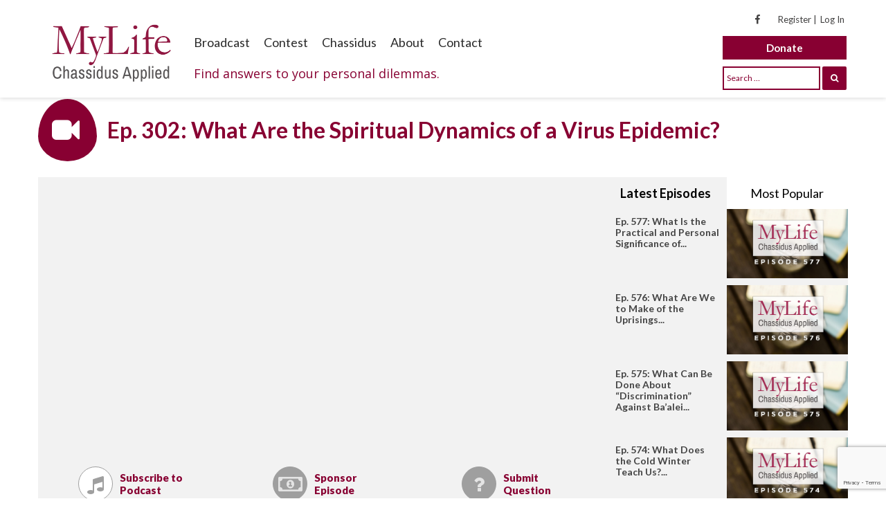

--- FILE ---
content_type: text/html; charset=UTF-8
request_url: https://www.chassidusapplied.com/mlc-tv/ep-302
body_size: 49753
content:


	



<!DOCTYPE html>
<html 
      lang="en-US">
<head>


<!-- Google Tag Manager -->
<script>(function(w,d,s,l,i){w[l]=w[l]||[];w[l].push({'gtm.start':
new Date().getTime(),event:'gtm.js'});var f=d.getElementsByTagName(s)[0],
j=d.createElement(s),dl=l!='dataLayer'?'&l='+l:'';j.async=true;j.src=
'https://www.googletagmanager.com/gtm.js?id='+i+dl;f.parentNode.insertBefore(j,f);
})(window,document,'script','dataLayer','GTM-WB9RVKS');</script>
<!-- End Google Tag Manager -->


  <meta charset="UTF-8">
  <meta name="viewport" content="width=device-width, initial-scale=1.0">
  <link rel="profile" href="https://gmpg.org/xfn/11">
  <link rel="pingback" href="https://www.chassidusapplied.com/xmlrpc.php">
<!--   <link href="https://fonts.googleapis.com/css?family=Lato" rel="stylesheet"> -->
  <script>
	function nav(value) {
	if (value != "") { location.href = value; }
	}
</script>

  

    <!-- Custom Css -->
  <meta name='robots' content='index, follow, max-image-preview:large, max-snippet:-1, max-video-preview:-1' />

	<!-- This site is optimized with the Yoast SEO plugin v22.2 - https://yoast.com/wordpress/plugins/seo/ -->
	<title>Ep. 302: What Are the Spiritual Dynamics of a Virus Epidemic? - Chassidus Applied</title>
	<link rel="canonical" href="https://www.chassidusapplied.com/mlc-tv/ep-302/" />
	<meta property="og:locale" content="en_US" />
	<meta property="og:type" content="article" />
	<meta property="og:title" content="Ep. 302: What Are the Spiritual Dynamics of a Virus Epidemic? - Chassidus Applied" />
	<meta property="og:description" content="In this special edition of MyLife, Rabbi Simon Jacobson teaches a powerful and unique text from the Arizal discussing the nature and spiritual roots of an epidemic, and what can be done to counter it. View the PDF of the Arizal&#8217;s Text. Topics: How do we address the paradox of the pandemic happening during these" />
	<meta property="og:url" content="https://www.chassidusapplied.com/mlc-tv/ep-302/" />
	<meta property="og:site_name" content="Chassidus Applied" />
	<meta property="article:publisher" content="https://www.facebook.com/MeaningfulLifeCenter" />
	<meta property="article:modified_time" content="2020-03-30T02:45:42+00:00" />
	<meta property="og:image" content="https://www.chassidusapplied.com/wp-content/uploads/2020/03/my_life_302.jpg" />
	<meta property="og:image:width" content="1080" />
	<meta property="og:image:height" content="717" />
	<meta property="og:image:type" content="image/jpeg" />
	<meta name="twitter:card" content="summary_large_image" />
	<meta name="twitter:label1" content="Est. reading time" />
	<meta name="twitter:data1" content="2 minutes" />
	<script type="application/ld+json" class="yoast-schema-graph">{"@context":"https://schema.org","@graph":[{"@type":"WebPage","@id":"https://www.chassidusapplied.com/mlc-tv/ep-302/","url":"https://www.chassidusapplied.com/mlc-tv/ep-302/","name":"Ep. 302: What Are the Spiritual Dynamics of a Virus Epidemic? - Chassidus Applied","isPartOf":{"@id":"https://www.chassidusapplied.com/#website"},"primaryImageOfPage":{"@id":"https://www.chassidusapplied.com/mlc-tv/ep-302/#primaryimage"},"image":{"@id":"https://www.chassidusapplied.com/mlc-tv/ep-302/#primaryimage"},"thumbnailUrl":"https://www.chassidusapplied.com/wp-content/uploads/2020/03/my_life_302.jpg","datePublished":"2020-03-29T19:06:39+00:00","dateModified":"2020-03-30T02:45:42+00:00","breadcrumb":{"@id":"https://www.chassidusapplied.com/mlc-tv/ep-302/#breadcrumb"},"inLanguage":"en-US","potentialAction":[{"@type":"ReadAction","target":["https://www.chassidusapplied.com/mlc-tv/ep-302/"]}]},{"@type":"ImageObject","inLanguage":"en-US","@id":"https://www.chassidusapplied.com/mlc-tv/ep-302/#primaryimage","url":"https://www.chassidusapplied.com/wp-content/uploads/2020/03/my_life_302.jpg","contentUrl":"https://www.chassidusapplied.com/wp-content/uploads/2020/03/my_life_302.jpg","width":1080,"height":717},{"@type":"BreadcrumbList","@id":"https://www.chassidusapplied.com/mlc-tv/ep-302/#breadcrumb","itemListElement":[{"@type":"ListItem","position":1,"name":"Home","item":"https://www.chassidusapplied.com/"},{"@type":"ListItem","position":2,"name":"Broadcasts","item":"https://www.chassidusapplied.com/mlc-tv/"},{"@type":"ListItem","position":3,"name":"Ep. 302: What Are the Spiritual Dynamics of a Virus Epidemic?"}]},{"@type":"WebSite","@id":"https://www.chassidusapplied.com/#website","url":"https://www.chassidusapplied.com/","name":"Chassidus Applied","description":"","publisher":{"@id":"https://www.chassidusapplied.com/#organization"},"potentialAction":[{"@type":"SearchAction","target":{"@type":"EntryPoint","urlTemplate":"https://www.chassidusapplied.com/?s={search_term_string}"},"query-input":"required name=search_term_string"}],"inLanguage":"en-US"},{"@type":"Organization","@id":"https://www.chassidusapplied.com/#organization","name":"MyLife Chassidus Applied","url":"https://www.chassidusapplied.com/","logo":{"@type":"ImageObject","inLanguage":"en-US","@id":"https://www.chassidusapplied.com/#/schema/logo/image/","url":"https://www.chassidusapplied.com/wp-content/uploads/2018/05/chassidusLogo.png","contentUrl":"https://www.chassidusapplied.com/wp-content/uploads/2018/05/chassidusLogo.png","width":400,"height":267,"caption":"MyLife Chassidus Applied"},"image":{"@id":"https://www.chassidusapplied.com/#/schema/logo/image/"},"sameAs":["https://www.facebook.com/MeaningfulLifeCenter","https://www.instagram.com/meaningful.life.center","https://www.youtube.com/channel/UCX5tj50hTwF_80XQ9JBMDYQ"]}]}</script>
	<!-- / Yoast SEO plugin. -->


<link rel='dns-prefetch' href='//www.google.com' />
<link rel='dns-prefetch' href='//cdn.jsdelivr.net' />
<link rel='dns-prefetch' href='//fonts.googleapis.com' />
<link rel='preconnect' href='https://fonts.gstatic.com' crossorigin />
<link rel="alternate" type="application/rss+xml" title="Chassidus Applied &raquo; Feed" href="https://www.chassidusapplied.com/feed/" />
<link rel="alternate" type="application/rss+xml" title="Chassidus Applied &raquo; Comments Feed" href="https://www.chassidusapplied.com/comments/feed/" />
<link rel="alternate" type="application/rss+xml" title="Chassidus Applied &raquo; Ep. 302: What Are the Spiritual Dynamics of a Virus Epidemic? Comments Feed" href="https://www.chassidusapplied.com/mlc-tv/ep-302/feed/" />
		<!-- This site uses the Google Analytics by MonsterInsights plugin v8.24.0 - Using Analytics tracking - https://www.monsterinsights.com/ -->
		<!-- Note: MonsterInsights is not currently configured on this site. The site owner needs to authenticate with Google Analytics in the MonsterInsights settings panel. -->
					<!-- No tracking code set -->
				<!-- / Google Analytics by MonsterInsights -->
		<link rel='stylesheet' id='cnss_font_awesome_css-css' href='https://www.chassidusapplied.com/wp-content/plugins/easy-social-icons/css/font-awesome/css/all.min.css' type='text/css' media='all' />
<link rel='stylesheet' id='cnss_font_awesome_v4_shims-css' href='https://www.chassidusapplied.com/wp-content/plugins/easy-social-icons/css/font-awesome/css/v4-shims.min.css' type='text/css' media='all' />
<link rel='stylesheet' id='cnss_css-css' href='https://www.chassidusapplied.com/wp-content/plugins/easy-social-icons/css/cnss.css' type='text/css' media='all' />
<link rel='stylesheet' id='stickylist-css' href='https://www.chassidusapplied.com/wp-content/plugins/gravity-forms-sticky-list/css/sticky-list_styles.css' type='text/css' media='all' />
<link rel='stylesheet' id='wp-block-library-css' href='https://www.chassidusapplied.com/wp-includes/css/dist/block-library/style.min.css' type='text/css' media='all' />
<style id='classic-theme-styles-inline-css' type='text/css'>
/*! This file is auto-generated */
.wp-block-button__link{color:#fff;background-color:#32373c;border-radius:9999px;box-shadow:none;text-decoration:none;padding:calc(.667em + 2px) calc(1.333em + 2px);font-size:1.125em}.wp-block-file__button{background:#32373c;color:#fff;text-decoration:none}
</style>
<style id='global-styles-inline-css' type='text/css'>
body{--wp--preset--color--black: #000000;--wp--preset--color--cyan-bluish-gray: #abb8c3;--wp--preset--color--white: #ffffff;--wp--preset--color--pale-pink: #f78da7;--wp--preset--color--vivid-red: #cf2e2e;--wp--preset--color--luminous-vivid-orange: #ff6900;--wp--preset--color--luminous-vivid-amber: #fcb900;--wp--preset--color--light-green-cyan: #7bdcb5;--wp--preset--color--vivid-green-cyan: #00d084;--wp--preset--color--pale-cyan-blue: #8ed1fc;--wp--preset--color--vivid-cyan-blue: #0693e3;--wp--preset--color--vivid-purple: #9b51e0;--wp--preset--gradient--vivid-cyan-blue-to-vivid-purple: linear-gradient(135deg,rgba(6,147,227,1) 0%,rgb(155,81,224) 100%);--wp--preset--gradient--light-green-cyan-to-vivid-green-cyan: linear-gradient(135deg,rgb(122,220,180) 0%,rgb(0,208,130) 100%);--wp--preset--gradient--luminous-vivid-amber-to-luminous-vivid-orange: linear-gradient(135deg,rgba(252,185,0,1) 0%,rgba(255,105,0,1) 100%);--wp--preset--gradient--luminous-vivid-orange-to-vivid-red: linear-gradient(135deg,rgba(255,105,0,1) 0%,rgb(207,46,46) 100%);--wp--preset--gradient--very-light-gray-to-cyan-bluish-gray: linear-gradient(135deg,rgb(238,238,238) 0%,rgb(169,184,195) 100%);--wp--preset--gradient--cool-to-warm-spectrum: linear-gradient(135deg,rgb(74,234,220) 0%,rgb(151,120,209) 20%,rgb(207,42,186) 40%,rgb(238,44,130) 60%,rgb(251,105,98) 80%,rgb(254,248,76) 100%);--wp--preset--gradient--blush-light-purple: linear-gradient(135deg,rgb(255,206,236) 0%,rgb(152,150,240) 100%);--wp--preset--gradient--blush-bordeaux: linear-gradient(135deg,rgb(254,205,165) 0%,rgb(254,45,45) 50%,rgb(107,0,62) 100%);--wp--preset--gradient--luminous-dusk: linear-gradient(135deg,rgb(255,203,112) 0%,rgb(199,81,192) 50%,rgb(65,88,208) 100%);--wp--preset--gradient--pale-ocean: linear-gradient(135deg,rgb(255,245,203) 0%,rgb(182,227,212) 50%,rgb(51,167,181) 100%);--wp--preset--gradient--electric-grass: linear-gradient(135deg,rgb(202,248,128) 0%,rgb(113,206,126) 100%);--wp--preset--gradient--midnight: linear-gradient(135deg,rgb(2,3,129) 0%,rgb(40,116,252) 100%);--wp--preset--font-size--small: 13px;--wp--preset--font-size--medium: 20px;--wp--preset--font-size--large: 36px;--wp--preset--font-size--x-large: 42px;--wp--preset--spacing--20: 0.44rem;--wp--preset--spacing--30: 0.67rem;--wp--preset--spacing--40: 1rem;--wp--preset--spacing--50: 1.5rem;--wp--preset--spacing--60: 2.25rem;--wp--preset--spacing--70: 3.38rem;--wp--preset--spacing--80: 5.06rem;--wp--preset--shadow--natural: 6px 6px 9px rgba(0, 0, 0, 0.2);--wp--preset--shadow--deep: 12px 12px 50px rgba(0, 0, 0, 0.4);--wp--preset--shadow--sharp: 6px 6px 0px rgba(0, 0, 0, 0.2);--wp--preset--shadow--outlined: 6px 6px 0px -3px rgba(255, 255, 255, 1), 6px 6px rgba(0, 0, 0, 1);--wp--preset--shadow--crisp: 6px 6px 0px rgba(0, 0, 0, 1);}:where(.is-layout-flex){gap: 0.5em;}:where(.is-layout-grid){gap: 0.5em;}body .is-layout-flow > .alignleft{float: left;margin-inline-start: 0;margin-inline-end: 2em;}body .is-layout-flow > .alignright{float: right;margin-inline-start: 2em;margin-inline-end: 0;}body .is-layout-flow > .aligncenter{margin-left: auto !important;margin-right: auto !important;}body .is-layout-constrained > .alignleft{float: left;margin-inline-start: 0;margin-inline-end: 2em;}body .is-layout-constrained > .alignright{float: right;margin-inline-start: 2em;margin-inline-end: 0;}body .is-layout-constrained > .aligncenter{margin-left: auto !important;margin-right: auto !important;}body .is-layout-constrained > :where(:not(.alignleft):not(.alignright):not(.alignfull)){max-width: var(--wp--style--global--content-size);margin-left: auto !important;margin-right: auto !important;}body .is-layout-constrained > .alignwide{max-width: var(--wp--style--global--wide-size);}body .is-layout-flex{display: flex;}body .is-layout-flex{flex-wrap: wrap;align-items: center;}body .is-layout-flex > *{margin: 0;}body .is-layout-grid{display: grid;}body .is-layout-grid > *{margin: 0;}:where(.wp-block-columns.is-layout-flex){gap: 2em;}:where(.wp-block-columns.is-layout-grid){gap: 2em;}:where(.wp-block-post-template.is-layout-flex){gap: 1.25em;}:where(.wp-block-post-template.is-layout-grid){gap: 1.25em;}.has-black-color{color: var(--wp--preset--color--black) !important;}.has-cyan-bluish-gray-color{color: var(--wp--preset--color--cyan-bluish-gray) !important;}.has-white-color{color: var(--wp--preset--color--white) !important;}.has-pale-pink-color{color: var(--wp--preset--color--pale-pink) !important;}.has-vivid-red-color{color: var(--wp--preset--color--vivid-red) !important;}.has-luminous-vivid-orange-color{color: var(--wp--preset--color--luminous-vivid-orange) !important;}.has-luminous-vivid-amber-color{color: var(--wp--preset--color--luminous-vivid-amber) !important;}.has-light-green-cyan-color{color: var(--wp--preset--color--light-green-cyan) !important;}.has-vivid-green-cyan-color{color: var(--wp--preset--color--vivid-green-cyan) !important;}.has-pale-cyan-blue-color{color: var(--wp--preset--color--pale-cyan-blue) !important;}.has-vivid-cyan-blue-color{color: var(--wp--preset--color--vivid-cyan-blue) !important;}.has-vivid-purple-color{color: var(--wp--preset--color--vivid-purple) !important;}.has-black-background-color{background-color: var(--wp--preset--color--black) !important;}.has-cyan-bluish-gray-background-color{background-color: var(--wp--preset--color--cyan-bluish-gray) !important;}.has-white-background-color{background-color: var(--wp--preset--color--white) !important;}.has-pale-pink-background-color{background-color: var(--wp--preset--color--pale-pink) !important;}.has-vivid-red-background-color{background-color: var(--wp--preset--color--vivid-red) !important;}.has-luminous-vivid-orange-background-color{background-color: var(--wp--preset--color--luminous-vivid-orange) !important;}.has-luminous-vivid-amber-background-color{background-color: var(--wp--preset--color--luminous-vivid-amber) !important;}.has-light-green-cyan-background-color{background-color: var(--wp--preset--color--light-green-cyan) !important;}.has-vivid-green-cyan-background-color{background-color: var(--wp--preset--color--vivid-green-cyan) !important;}.has-pale-cyan-blue-background-color{background-color: var(--wp--preset--color--pale-cyan-blue) !important;}.has-vivid-cyan-blue-background-color{background-color: var(--wp--preset--color--vivid-cyan-blue) !important;}.has-vivid-purple-background-color{background-color: var(--wp--preset--color--vivid-purple) !important;}.has-black-border-color{border-color: var(--wp--preset--color--black) !important;}.has-cyan-bluish-gray-border-color{border-color: var(--wp--preset--color--cyan-bluish-gray) !important;}.has-white-border-color{border-color: var(--wp--preset--color--white) !important;}.has-pale-pink-border-color{border-color: var(--wp--preset--color--pale-pink) !important;}.has-vivid-red-border-color{border-color: var(--wp--preset--color--vivid-red) !important;}.has-luminous-vivid-orange-border-color{border-color: var(--wp--preset--color--luminous-vivid-orange) !important;}.has-luminous-vivid-amber-border-color{border-color: var(--wp--preset--color--luminous-vivid-amber) !important;}.has-light-green-cyan-border-color{border-color: var(--wp--preset--color--light-green-cyan) !important;}.has-vivid-green-cyan-border-color{border-color: var(--wp--preset--color--vivid-green-cyan) !important;}.has-pale-cyan-blue-border-color{border-color: var(--wp--preset--color--pale-cyan-blue) !important;}.has-vivid-cyan-blue-border-color{border-color: var(--wp--preset--color--vivid-cyan-blue) !important;}.has-vivid-purple-border-color{border-color: var(--wp--preset--color--vivid-purple) !important;}.has-vivid-cyan-blue-to-vivid-purple-gradient-background{background: var(--wp--preset--gradient--vivid-cyan-blue-to-vivid-purple) !important;}.has-light-green-cyan-to-vivid-green-cyan-gradient-background{background: var(--wp--preset--gradient--light-green-cyan-to-vivid-green-cyan) !important;}.has-luminous-vivid-amber-to-luminous-vivid-orange-gradient-background{background: var(--wp--preset--gradient--luminous-vivid-amber-to-luminous-vivid-orange) !important;}.has-luminous-vivid-orange-to-vivid-red-gradient-background{background: var(--wp--preset--gradient--luminous-vivid-orange-to-vivid-red) !important;}.has-very-light-gray-to-cyan-bluish-gray-gradient-background{background: var(--wp--preset--gradient--very-light-gray-to-cyan-bluish-gray) !important;}.has-cool-to-warm-spectrum-gradient-background{background: var(--wp--preset--gradient--cool-to-warm-spectrum) !important;}.has-blush-light-purple-gradient-background{background: var(--wp--preset--gradient--blush-light-purple) !important;}.has-blush-bordeaux-gradient-background{background: var(--wp--preset--gradient--blush-bordeaux) !important;}.has-luminous-dusk-gradient-background{background: var(--wp--preset--gradient--luminous-dusk) !important;}.has-pale-ocean-gradient-background{background: var(--wp--preset--gradient--pale-ocean) !important;}.has-electric-grass-gradient-background{background: var(--wp--preset--gradient--electric-grass) !important;}.has-midnight-gradient-background{background: var(--wp--preset--gradient--midnight) !important;}.has-small-font-size{font-size: var(--wp--preset--font-size--small) !important;}.has-medium-font-size{font-size: var(--wp--preset--font-size--medium) !important;}.has-large-font-size{font-size: var(--wp--preset--font-size--large) !important;}.has-x-large-font-size{font-size: var(--wp--preset--font-size--x-large) !important;}
.is-style-outline.is-style-outline.wp-block-button .wp-block-button__link{background: transparent none;border-color: currentColor;border-width: 2px;border-style: solid;color: currentColor;padding-top: 0.667em;padding-right: 1.33em;padding-bottom: 0.667em;padding-left: 1.33em;}
.is-style-rounded.is-style-rounded.wp-block-site-logo{border-radius: 9999px;}
.wp-block-navigation a:where(:not(.wp-element-button)){color: inherit;}
:where(.wp-block-post-template.is-layout-flex){gap: 1.25em;}:where(.wp-block-post-template.is-layout-grid){gap: 1.25em;}
:where(.wp-block-columns.is-layout-flex){gap: 2em;}:where(.wp-block-columns.is-layout-grid){gap: 2em;}
.wp-block-pullquote{font-size: 1.5em;line-height: 1.6;}
</style>
<link rel='stylesheet' id='redux-extendify-styles-css' href='https://www.chassidusapplied.com/wp-content/plugins/redux-framework/redux-core/assets/css/extendify-utilities.css' type='text/css' media='all' />
<link rel='stylesheet' id='essential-grid-plugin-settings-css' href='https://www.chassidusapplied.com/wp-content/plugins/essential-grid/public/assets/css/settings.css' type='text/css' media='all' />
<link rel='stylesheet' id='tp-open-sans-css' href='https://fonts.googleapis.com/css?family=Open+Sans%3A300%2C400%2C600%2C700%2C800' type='text/css' media='all' />
<link rel='stylesheet' id='tp-raleway-css' href='https://fonts.googleapis.com/css?family=Raleway%3A100%2C200%2C300%2C400%2C500%2C600%2C700%2C800%2C900' type='text/css' media='all' />
<link rel='stylesheet' id='tp-droid-serif-css' href='https://fonts.googleapis.com/css?family=Droid+Serif%3A400%2C700' type='text/css' media='all' />
<link rel='stylesheet' id='tp-lato-css' href='https://fonts.googleapis.com/css?family=Lato%3A100%2C200%2C300%2C400%2C500%2C600%2C700%2C800%2C900' type='text/css' media='all' />
<link rel='stylesheet' id='som_lost_password_style-css' href='https://www.chassidusapplied.com/wp-content/plugins/frontend-reset-password/assets/css/password-lost.css' type='text/css' media='all' />
<link rel='stylesheet' id='rs-plugin-settings-css' href='https://www.chassidusapplied.com/wp-content/plugins/revslider/public/assets/css/settings.css' type='text/css' media='all' />
<style id='rs-plugin-settings-inline-css' type='text/css'>
#rs-demo-id {}
</style>
<link rel='stylesheet' id='searchandfilter-css' href='https://www.chassidusapplied.com/wp-content/plugins/search-filter/style.css' type='text/css' media='all' />
<link rel='stylesheet' id='wc2sf-css' href='https://www.chassidusapplied.com/wp-content/plugins/wc2sf/public/css/wc2sf-public.css' type='text/css' media='all' />
<style id='woocommerce-inline-inline-css' type='text/css'>
.woocommerce form .form-row .required { visibility: visible; }
</style>
<link rel='stylesheet' id='wp-pagenavi-css' href='https://www.chassidusapplied.com/wp-content/plugins/wp-pagenavi/pagenavi-css.css' type='text/css' media='all' />
<link rel='stylesheet' id='search-filter-plugin-styles-css' href='https://www.chassidusapplied.com/wp-content/plugins/search-filter-pro/public/assets/css/search-filter.min.css' type='text/css' media='all' />
<link rel='stylesheet' id='mf-new-style-css' href='https://www.chassidusapplied.com/wp-content/themes/mf/assets/css/style.css?1768972229' type='text/css' media='all' />
<link rel='stylesheet' id='mf-animate-css' href='https://www.chassidusapplied.com/wp-content/themes/mf/assets/css/animate.css' type='text/css' media='all' />
<link rel='stylesheet' id='mf-helper-elements-css' href='https://www.chassidusapplied.com/wp-content/themes/mf/assets/css/helper-elements.css' type='text/css' media='all' />
<link rel='stylesheet' id='mf-color-css' href='https://www.chassidusapplied.com/wp-content/themes/mf/assets/css/color/dark-pastel-red.css' type='text/css' media='all' />
<link rel='stylesheet' id='mf-menu-css' href='https://www.chassidusapplied.com/wp-content/themes/mf/assets/css/menu.css' type='text/css' media='all' />
<link rel='stylesheet' id='woocommerce-css' href='https://www.chassidusapplied.com/wp-content/themes/mf/assets/css/woocommerce.css' type='text/css' media='all' />
<link rel='stylesheet' id='font-awesome-css' href='https://www.chassidusapplied.com/wp-content/plugins/js_composer/assets/lib/bower/font-awesome/css/font-awesome.min.css' type='text/css' media='all' />
<link rel='stylesheet' id='bootstrap-css' href='https://www.chassidusapplied.com/wp-content/themes/mf/assets/css/bootstrap.css' type='text/css' media='all' />
<link rel='stylesheet' id='slickslidercss-css' href='https://cdn.jsdelivr.net/npm/slick-carousel@1.8.1/slick/slick.css' type='text/css' media='all' />
<link rel='stylesheet' id='recent-posts-widget-with-thumbnails-public-style-css' href='https://www.chassidusapplied.com/wp-content/plugins/recent-posts-widget-with-thumbnails/public.css' type='text/css' media='all' />
<!--[if lt IE 9]>
<link rel='stylesheet' id='vc_lte_ie9-css' href='https://www.chassidusapplied.com/wp-content/plugins/js_composer/assets/css/vc_lte_ie9.min.css' type='text/css' media='screen' />
<![endif]-->
<link rel='stylesheet' id='mpc-massive-style-css' href='https://www.chassidusapplied.com/wp-content/plugins/mpc-massive/assets/css/mpc-styles.css' type='text/css' media='all' />
<link rel="preload" as="style" href="https://fonts.googleapis.com/css?family=Open%20Sans:300,400,500,600,700,800,300italic,400italic,500italic,600italic,700italic,800italic%7CLato:400,300&#038;display=swap" /><link rel="stylesheet" href="https://fonts.googleapis.com/css?family=Open%20Sans:300,400,500,600,700,800,300italic,400italic,500italic,600italic,700italic,800italic%7CLato:400,300&#038;display=swap" media="print" onload="this.media='all'"><noscript><link rel="stylesheet" href="https://fonts.googleapis.com/css?family=Open%20Sans:300,400,500,600,700,800,300italic,400italic,500italic,600italic,700italic,800italic%7CLato:400,300&#038;display=swap" /></noscript><link rel='stylesheet' id='select2-css' href='https://www.chassidusapplied.com/wp-content/plugins/woocommerce/assets/css/select2.css' type='text/css' media='all' />
<script type="text/javascript" src="https://www.chassidusapplied.com/wp-includes/js/jquery/jquery.min.js" id="jquery-core-js"></script>
<script type="text/javascript" src="https://www.chassidusapplied.com/wp-includes/js/jquery/jquery-migrate.min.js" id="jquery-migrate-js"></script>
<script type="text/javascript" src="https://www.chassidusapplied.com/wp-content/plugins/easy-social-icons/js/cnss.js" id="cnss_js-js"></script>
<script type="text/javascript" src="https://www.chassidusapplied.com/wp-content/plugins/recaptcha-woo/js/rcfwc.js" id="rcfwc-js-js" defer="defer" data-wp-strategy="defer"></script>
<script type="text/javascript" src="https://www.google.com/recaptcha/api.js?explicit&amp;hl=en_US" id="recaptcha-js" defer="defer" data-wp-strategy="defer"></script>
<script type="text/javascript" src="https://www.chassidusapplied.com/wp-content/plugins/essential-grid/public/assets/js/lightbox.js" id="themepunchboxext-js"></script>
<script type="text/javascript" src="https://www.chassidusapplied.com/wp-content/plugins/essential-grid/public/assets/js/jquery.themepunch.tools.min.js" id="tp-tools-js"></script>
<script type="text/javascript" src="https://www.chassidusapplied.com/wp-content/plugins/revslider/public/assets/js/jquery.themepunch.revolution.min.js" id="revmin-js"></script>
<script type="text/javascript" src="https://www.chassidusapplied.com/wp-content/plugins/wc2sf/public/js/wc2sf-public.js" id="wc2sf-js"></script>
<script type="text/javascript" src="https://www.chassidusapplied.com/wp-content/plugins/woocommerce/assets/js/jquery-blockui/jquery.blockUI.min.js" id="jquery-blockui-js" data-wp-strategy="defer"></script>
<script type="text/javascript" id="wc-add-to-cart-js-extra">
/* <![CDATA[ */
var wc_add_to_cart_params = {"ajax_url":"\/wp-admin\/admin-ajax.php","wc_ajax_url":"\/?wc-ajax=%%endpoint%%","i18n_view_cart":"View cart","cart_url":"https:\/\/www.chassidusapplied.com\/cart\/","is_cart":"","cart_redirect_after_add":"yes"};
/* ]]> */
</script>
<script type="text/javascript" src="https://www.chassidusapplied.com/wp-content/plugins/woocommerce/assets/js/frontend/add-to-cart.min.js" id="wc-add-to-cart-js" data-wp-strategy="defer"></script>
<script type="text/javascript" src="https://www.chassidusapplied.com/wp-content/plugins/woocommerce/assets/js/js-cookie/js.cookie.min.js" id="js-cookie-js" defer="defer" data-wp-strategy="defer"></script>
<script type="text/javascript" id="woocommerce-js-extra">
/* <![CDATA[ */
var woocommerce_params = {"ajax_url":"\/wp-admin\/admin-ajax.php","wc_ajax_url":"\/?wc-ajax=%%endpoint%%"};
/* ]]> */
</script>
<script type="text/javascript" src="https://www.chassidusapplied.com/wp-content/plugins/woocommerce/assets/js/frontend/woocommerce.min.js" id="woocommerce-js" defer="defer" data-wp-strategy="defer"></script>
<script type="text/javascript" src="https://www.chassidusapplied.com/wp-content/plugins/js_composer/assets/js/vendors/woocommerce-add-to-cart.js" id="vc_woocommerce-add-to-cart-js-js"></script>
<script type="text/javascript" id="search-filter-plugin-build-js-extra">
/* <![CDATA[ */
var SF_LDATA = {"ajax_url":"https:\/\/www.chassidusapplied.com\/wp-admin\/admin-ajax.php","home_url":"https:\/\/www.chassidusapplied.com\/"};
/* ]]> */
</script>
<script type="text/javascript" src="https://www.chassidusapplied.com/wp-content/plugins/search-filter-pro/public/assets/js/search-filter-build.min.js" id="search-filter-plugin-build-js"></script>
<script type="text/javascript" src="https://www.chassidusapplied.com/wp-content/plugins/search-filter-pro/public/assets/js/chosen.jquery.min.js" id="search-filter-plugin-chosen-js"></script>
<script type="text/javascript" src="https://www.chassidusapplied.com/wp-content/plugins/woocommerce/assets/js/selectWoo/selectWoo.full.min.js" id="selectWoo-js" defer="defer" data-wp-strategy="defer"></script>
<link rel="https://api.w.org/" href="https://www.chassidusapplied.com/wp-json/" /><link rel="EditURI" type="application/rsd+xml" title="RSD" href="https://www.chassidusapplied.com/xmlrpc.php?rsd" />
<meta name="generator" content="WordPress 6.4.7" />
<meta name="generator" content="WooCommerce 8.6.1" />
<link rel='shortlink' href='https://www.chassidusapplied.com/?p=34387' />
<link rel="alternate" type="application/json+oembed" href="https://www.chassidusapplied.com/wp-json/oembed/1.0/embed?url=https%3A%2F%2Fwww.chassidusapplied.com%2Fmlc-tv%2Fep-302" />
<link rel="alternate" type="text/xml+oembed" href="https://www.chassidusapplied.com/wp-json/oembed/1.0/embed?url=https%3A%2F%2Fwww.chassidusapplied.com%2Fmlc-tv%2Fep-302&#038;format=xml" />
<meta name="generator" content="Redux 4.4.13" /><style type="text/css">
		ul.cnss-social-icon li.cn-fa-icon a:hover{opacity: 0.7!important;color:#ffffff!important;}
		</style><style>
.som-password-error-message,
.som-password-sent-message {
	background-color: #2679ce;
	border-color: #2679ce;
}
</style>
		<script type="text/javascript">
			var ajaxRevslider;
			
			jQuery(document).ready(function() {
				// CUSTOM AJAX CONTENT LOADING FUNCTION
				ajaxRevslider = function(obj) {
				
					// obj.type : Post Type
					// obj.id : ID of Content to Load
					// obj.aspectratio : The Aspect Ratio of the Container / Media
					// obj.selector : The Container Selector where the Content of Ajax will be injected. It is done via the Essential Grid on Return of Content
					
					var content = "";

					data = {};
					
					data.action = 'revslider_ajax_call_front';
					data.client_action = 'get_slider_html';
					data.token = '04da47c763';
					data.type = obj.type;
					data.id = obj.id;
					data.aspectratio = obj.aspectratio;
					
					// SYNC AJAX REQUEST
					jQuery.ajax({
						type:"post",
						url:"https://www.chassidusapplied.com/wp-admin/admin-ajax.php",
						dataType: 'json',
						data:data,
						async:false,
						success: function(ret, textStatus, XMLHttpRequest) {
							if(ret.success == true)
								content = ret.data;								
						},
						error: function(e) {
							console.log(e);
						}
					});
					
					 // FIRST RETURN THE CONTENT WHEN IT IS LOADED !!
					 return content;						 
				};
				
				// CUSTOM AJAX FUNCTION TO REMOVE THE SLIDER
				var ajaxRemoveRevslider = function(obj) {
					return jQuery(obj.selector+" .rev_slider").revkill();
				};

				// EXTEND THE AJAX CONTENT LOADING TYPES WITH TYPE AND FUNCTION
				var extendessential = setInterval(function() {
					if (jQuery.fn.tpessential != undefined) {
						clearInterval(extendessential);
						if(typeof(jQuery.fn.tpessential.defaults) !== 'undefined') {
							jQuery.fn.tpessential.defaults.ajaxTypes.push({type:"revslider",func:ajaxRevslider,killfunc:ajaxRemoveRevslider,openAnimationSpeed:0.3});   
							// type:  Name of the Post to load via Ajax into the Essential Grid Ajax Container
							// func: the Function Name which is Called once the Item with the Post Type has been clicked
							// killfunc: function to kill in case the Ajax Window going to be removed (before Remove function !
							// openAnimationSpeed: how quick the Ajax Content window should be animated (default is 0.3)
						}
					}
				},30);
			});
		</script>
		<!-- Stream WordPress user activity plugin v4.0.0 -->
<style type="text/css" id="tve_global_variables">:root{--tcb-background-author-image:url(https://secure.gravatar.com/avatar/99cdb62c462cc6a7687023bcd21b2b0e?s=256&d=mm&r=g);--tcb-background-user-image:url();--tcb-background-featured-image-thumbnail:url(https://www.chassidusapplied.com/wp-content/uploads/2020/03/my_life_302-845x510.jpg);}</style>	<noscript><style>.woocommerce-product-gallery{ opacity: 1 !important; }</style></noscript>
	<style type="text/css">.recentcomments a{display:inline !important;padding:0 !important;margin:0 !important;}</style><meta name="generator" content="Powered by WPBakery Page Builder - drag and drop page builder for WordPress."/>
<meta name="generator" content="Powered by Slider Revolution 5.4.7.1 - responsive, Mobile-Friendly Slider Plugin for WordPress with comfortable drag and drop interface." />
<style type="text/css" id="thrive-default-styles"></style><link rel="icon" href="https://www.chassidusapplied.com/wp-content/uploads/2019/12/favicon.jpg" sizes="32x32" />
<link rel="icon" href="https://www.chassidusapplied.com/wp-content/uploads/2019/12/favicon.jpg" sizes="192x192" />
<link rel="apple-touch-icon" href="https://www.chassidusapplied.com/wp-content/uploads/2019/12/favicon.jpg" />
<meta name="msapplication-TileImage" content="https://www.chassidusapplied.com/wp-content/uploads/2019/12/favicon.jpg" />
<script type="text/javascript">function setREVStartSize(e){									
						try{ e.c=jQuery(e.c);var i=jQuery(window).width(),t=9999,r=0,n=0,l=0,f=0,s=0,h=0;
							if(e.responsiveLevels&&(jQuery.each(e.responsiveLevels,function(e,f){f>i&&(t=r=f,l=e),i>f&&f>r&&(r=f,n=e)}),t>r&&(l=n)),f=e.gridheight[l]||e.gridheight[0]||e.gridheight,s=e.gridwidth[l]||e.gridwidth[0]||e.gridwidth,h=i/s,h=h>1?1:h,f=Math.round(h*f),"fullscreen"==e.sliderLayout){var u=(e.c.width(),jQuery(window).height());if(void 0!=e.fullScreenOffsetContainer){var c=e.fullScreenOffsetContainer.split(",");if (c) jQuery.each(c,function(e,i){u=jQuery(i).length>0?u-jQuery(i).outerHeight(!0):u}),e.fullScreenOffset.split("%").length>1&&void 0!=e.fullScreenOffset&&e.fullScreenOffset.length>0?u-=jQuery(window).height()*parseInt(e.fullScreenOffset,0)/100:void 0!=e.fullScreenOffset&&e.fullScreenOffset.length>0&&(u-=parseInt(e.fullScreenOffset,0))}f=u}else void 0!=e.minHeight&&f<e.minHeight&&(f=e.minHeight);e.c.closest(".rev_slider_wrapper").css({height:f})					
						}catch(d){console.log("Failure at Presize of Slider:"+d)}						
					};</script>
		<style type="text/css" id="wp-custom-css">
			.option-page .col3 {
    width: 33.33%;
    padding: 0 10px;
    display: flex;
    align-items: center;
    justify-content: center;
    clear: both;
}
.option-page .col3 a {
    height: 40px;
    display: flex;
    align-items: center;
    justify-content: center;
    transition: 0.3s;
}
.option-page .col3 i {
		color: #e4e4e4;
    background: #9f9f9f;
    display: inline-block;
    line-height: 50px;
    font-size: 28px;
    border-radius: 100%;
    border: 1px solid #9f9f9f;
    text-align: center;
    height: 50px;
    width: 50px;
}
.option-page .col3 .right {
	  float: right;
    width: 50%;
    padding-left: 10px;
    line-height: 18px;
    font-weight: 800;
    margin: 0;
}
.option-page .col3 .fa-music {
	  color: #9f9f9f;
    background: white;
}
form#mc4wp-form-1 input[type="email"] {
    width: 350px;
    border: 1px solid #969495;
}
#homw-post-easy .title-post h2{
	min-height: 40px;
}
#homw-post-easy.item-post{
	min-height: 560px;
}
.video_home iframe{
	height: 585px;
}
.vc_column-inner.vc_custom_1549571010886 {
    padding-top: 0 !important;
}
.wpb_text_column {
    margin-bottom: 20px!important;
}
.info-home-video .mpc-button {
    margin-top: 0;
}
.conte-home-video ul{
	font-size: 14px !important;
}
.conte-home-video ul li:nth-child(5) {
    display: none;
}


/* Register Form CSS */
.page-template-register-php .register p { order: 1; }
.page-template-register-php  .g-recaptcha { order: 2; }
.page-template-register-php .register p.woocommerce-FormRow.form-row { order: 3; }
.page-template-register-php .register { display: flex; flex-direction: column; }


@media only screen and (min-width: 1200px) {
    body{
        padding-top: 120px;
    }
    #header.style4{
        position: fixed;
        top: 0;
        left: 0;
        width: 100%;
    }
	.page-template-register-php  .g-recaptcha {
		margin-left:20px;
	}
}

@media only screen and (max-width: 767px) {
	.option-page .col3 .right {
    font-size: 12px;
	}
}

@media only screen and (max-width: 580px) {
	.option-page .col3 .right {
    display: none;
	}
}
		</style>
		<style id="mf_options-dynamic-css" title="dynamic-css" class="redux-options-output">#header.style4{background-color:#FFFFFF;}#header.style12 #nav .quote-btn{background-color:#222;}#header.style4 .logo{margin-top:00px;margin-right:0px;margin-bottom:00px;margin-left:0px;}.mob-header-top{background:#FFFFFF;}.mob-header-content{background:#FFFFFF;}.mob-menu li a, .mob-header-content .header-top-menu ul li a{color:#999999;}.mob-header-content .slogan{color:#999999;}.mob-menu li a, .mob-header-content .header-top-menu ul li a {border-top:0px solid #999999;border-bottom:1px solid #999999;border-left:0px solid #999999;border-right:0px solid #999999;}.logo img{width:200px;}.logo-mob img{width:100px;}.version1 .desk-menu > ul > li > a{font-family:"Open Sans";font-weight:400;font-style:normal;font-size:18px;}#nav .nav-top > li{margin-left:30px;}#nav a{color:#FFFFFF;}#header.adclassic #nav .nav-top > li > a{color:#2a2a2a;}#header.adclassic #nav .nav-top > li > a:hover{color:#880032;}#header.adclassic #nav .nav-top > li:hover > a{border-bottom:2px solid #880032;}#header.fixed-position #nav .nav-top > li > a{color:#2a2a2a;}.page-banner .heading{font-family:"Open Sans";font-weight:400;font-style:normal;color:#880032;font-size:36px;}.page-banner .container{padding-top:0px;padding-bottom:0px;}.page-banner .breadcrumbs li{font-family:"Open Sans";line-height:18px;font-weight:400;font-style:normal;color:#bbbbbb;font-size:13px;}.page-banner .breadcrumbs li a{color:#dbdbdb;}.page-banner.small .heading{font-family:"Open Sans";font-weight:400;font-style:normal;color:#880032;font-size:36px;}.page-banner.small .container{padding-top:0px;padding-bottom:-0px;}.page-banner.grey{background-color:#ffffff;}.page-banner .breadcrumbs{font-family:Lato;line-height:18px;font-weight:400;font-style:normal;color:#bbbbbb;font-size:13px;}.page-banner.grey .breadcrumbs li a{color:transparent;}.bg-dark-jungle{background:#222222;}.footer-top .logo img,.footer-top .logo{width:200px;}.bg-shark{background:#2a2a2a;}.footer-cent h5{color:#FFFFFF;}.footer-cent{color:#8f8f8f;}.bg-dark-jungle-bottom{background:#222222;}body{font-family:"Open Sans";line-height:26px;font-weight:400;font-style:normal;color:#7c7c7c;font-size:15px;}.page-banner .heading{font-family:Lato;line-height:35px;font-weight:300;font-style:normal;color:#FFFFFF;font-size:36px;}.page-banner.small .heading{font-family:Lato;line-height:40px;font-weight:300;font-style:normal;color:#ffffff;font-size:36px;}.blog-txt h2{font-family:"Open Sans";line-height:40px;font-weight:400;font-style:normal;color:#2c2e3d;font-size:35px;}h1{font-family:"Open Sans";line-height:36px;font-weight:400;font-style:normal;color:#444444;font-size:36px;}h2{font-family:"Open Sans";line-height:30px;font-weight:400;font-style:normal;color:#444444;font-size:30px;}h3{font-family:"Open Sans";line-height:28px;font-weight:400;font-style:normal;color:#444444;font-size:24px;}h4{font-family:"Open Sans";line-height:20px;font-weight:400;font-style:normal;color:#444444;font-size:20px;}h5{font-family:"Open Sans";line-height:15px;font-weight:400;font-style:normal;color:#444444;font-size:15px;}h6{font-family:"Open Sans";line-height:18px;font-weight:600;font-style:normal;color:#880032;font-size:18px;}</style><noscript><style type="text/css"> .wpb_animate_when_almost_visible { opacity: 1; }</style></noscript> 
    <!-- Custom Css -->
  <style type="text/css">
 .list-video-home {
    list-style-position: outside;
}

.vc_custom_1529599801805 .wpb_wrapper {
    text-align:center;
} 

.vc_custom_1482534680956 {
    padding-top:0px !important;
}


.vc_custom_1529599801805 .wpb_text_column .wpb_wrapper  {
    text-align:initial;
}

.center_bottom .vc_column-inner .wpb_wrapper .mpc-button {
    height: 65px;
    margin-top:15px;
    line-height: 38px;
}

.mpc-icon[data-id="mpc_icon-95b3fb6ea40ac1"], .mpc-icon {
    display:none;
}

.center_bottom:nth-child(1) .vc_column-inner .wpb_wrapper .mpc-button {
    padding-bottom:50px;
    margin-top:58px;
    margin:auto;
    widtH:255px;
}



#slide-8-layer-6, #slide-8-layer-5, #slide-1-layer-5, #slide-1-layer-6, #slide-7-layer-5, #slide-7-layer-6, #slide-4-layer-4, #slide-4-layer-5 {
    text-align: left !important;
}

#slide-1-layer-6, #slide-7-layer-6, #slide-8-layer-6   {
    margin-top: -40px !important;
}

.center_bottom:nth-child(2) .vc_column-inner .wpb_wrapper .mpc-button {

    margin:auto;
    width:255px;
}

.center_bottom:nth-child(3) .vc_column-inner .wpb_wrapper .mpc-button {
    padding-bottom:50px;
    margin-top:48px;
    margin:auto;
    width:255px;
}

.center_bottom .vc_column-inne .mpc-icon-column  {
    padding-bottom:25px;
}

.wpb_wrapper h1.vc_custom_heading {
    margin-top:0px !important;
    margin-bottom: 50px!important;
}

.content-socials-login .header-social i {
    font-size:75%;
}

/*.rev_slider .tp-mask-wrap .tp-caption, .rev_slider .tp-mask-wrap *:last-child,*/
.wpb_text_column .rev_slider .tp-mask-wrap .tp-caption, .wpb_text_column .rev_slider .tp-mask-wrap *:last-child {
    text-align:center !important;
}


.vc_custom_1528900134117 .wpb_video_widget iframe {
    margin-top: -35px;
}

.vc_custom_1529599801805 {
    height:502px;
}

.vc_custom_1528900134117 {
    padding-top:50px;
}

#vd-home .vc_column-inner  {
    padding-left:0;
    padding-right:0;
}

.vc_custom_1528900134117 .vc_custom_1529599801805 {
    padding:20px;
}

.vc_custom_1530041563861 {
    padding-bottom:82px;
}

.vc_custom_1530198702492 {
    margin-top: -20px;
}

.vc_custom_1529599801805 .wpb_wrapper .more-sponsor {
    text-decoration:underline;
    transition:0.3s;
}

.vc_custom_1529599801805 .wpb_wrapper .more-sponsor:hover {
    opacity:0.8;
    transition:0.3s;
}  </style>
     <link rel="stylesheet" type="text/css" href="https://www.chassidusapplied.com/wp-content/themes/mf-child/assets/css/project70.css?ver=1768972230">
  <link rel="stylesheet" type="text/css" href="https://www.chassidusapplied.com/wp-content/themes/mf-child/assets/css/responsive.css?1768972230">
</head>

    
<body data-rsssl=1 class="mlc-tv-template-default single single-mlc-tv postid-34387 single-format-standard  aa theme-mf woocommerce-no-js wpb-js-composer js-comp-ver-6.0.2 vc_responsive">
	 <!-- footer-social -->

<!-- Google Tag Manager (noscript) -->
<noscript><iframe src="https://www.googletagmanager.com/ns.html?id=GTM-WB9RVKS"
height="0" width="0" style="display:none;visibility:hidden"></iframe></noscript>
<!-- End Google Tag Manager (noscript) -->
        
<!-- general wrap start -->

           <div id="wrapper" class="header_fixed header_over">
  <header class="header mob-header cart-true nz-clearfix">
  <div class="mob-header-top nz-clearfix">
    <div class="container plr-no">
	
      <div class="logo logo-mob">
	  <a href="https://www.chassidusapplied.com">
        <img src="https://www.chassidusapplied.com/wp-content/uploads/2018/05/chassidusLogo.png" alt="">
		 </a>
      </div>
	        <span class="mob-menu-toggle">
      </span>
    </div>
  </div>
</header>
<div class="mob-header-content nz-clearfix">
  <span class="mob-menu-toggle2">
  </span>  
  <div class="custom-scroll-bar
  	 	          				 ">
    <nav class="mob-menu nz-clearfix"><ul id="mob-header-menu" class="menu"><li id="menu-item-28634-2" class="menu-item menu-item-type-custom menu-item-object-custom menu-item-has-children"  data-mm="false" data-mmc="2"><a href="https://www.chassidusapplied.com/mlc-tv"><span class="admi"></span><span class="txt">Broadcast</span><i class="di fa fa-angle-down"></i></a><ul class="sub-menu">	<li id="menu-item-31318-2" class="menu-item menu-item-type-custom menu-item-object-custom"  data-mm="false" data-mmc="2"><a href="https://www.chassidusapplied.com/mlc-tv/"><span class="admi"></span><span class="txt">Current Broadcast</span><i class="di fa fa-angle-down"></i></a></li>	<li id="menu-item-28499-2" class="menu-item menu-item-type-custom menu-item-object-custom"  data-mm="false" data-mmc="2"><a href="https://www.chassidusapplied.com/broadcast-video-archive/"><span class="admi"></span><span class="txt">Broadcast Archive</span><i class="di fa fa-angle-down"></i></a></li>	<li id="menu-item-28098-2" class="menu-item menu-item-type-post_type menu-item-object-page"  data-mm="false" data-mmc="2"><a href="https://www.chassidusapplied.com/ask-rabbi-jacobson/"><span class="admi"></span><span class="txt">Submit Question</span><i class="di fa fa-angle-down"></i></a></li>	<li id="menu-item-27993-2" class="menu-item menu-item-type-post_type menu-item-object-page"  data-mm="false" data-mmc="2"><a href="https://www.chassidusapplied.com/sponsorship/"><span class="admi"></span><span class="txt">Sponsor Episode</span><i class="di fa fa-angle-down"></i></a></li></ul></li><li id="menu-item-28315-2" class="menu-item menu-item-type-post_type menu-item-object-page menu-item-has-children"  data-mm="false" data-mmc="2"><a href="https://www.chassidusapplied.com/essays"><span class="admi"></span><span class="txt">Contest</span><i class="di fa fa-angle-down"></i></a><ul class="sub-menu">	<li id="menu-item-36715-2" class="menu-item menu-item-type-post_type menu-item-object-page"  data-mm="false" data-mmc="2"><a href="https://www.chassidusapplied.com/chassidusincolor"><span class="admi"></span><span class="txt">Chassidus in Color: Art Contest</span><i class="di fa fa-angle-down"></i></a></li>	<li id="menu-item-34762-2" class="menu-item menu-item-type-post_type menu-item-object-page"  data-mm="false" data-mmc="2"><a href="https://www.chassidusapplied.com/contest"><span class="admi"></span><span class="txt">Essay and Creative Winners 2020</span><i class="di fa fa-angle-down"></i></a></li>	<li id="menu-item-31967-2" class="menu-item menu-item-type-custom menu-item-object-custom"  data-mm="false" data-mmc="2"><a href="https://www.chassidusapplied.com/essays"><span class="admi"></span><span class="txt">Published Essays</span><i class="di fa fa-angle-down"></i></a></li>	<li id="menu-item-28295-2" class="menu-item menu-item-type-post_type menu-item-object-page"  data-mm="false" data-mmc="2"><a href="https://www.chassidusapplied.com/judges/"><span class="admi"></span><span class="txt">Judges: Essays</span><i class="di fa fa-angle-down"></i></a></li>	<li id="menu-item-34048-2" class="menu-item menu-item-type-post_type menu-item-object-page"  data-mm="false" data-mmc="2"><a href="https://www.chassidusapplied.com/judges-creative"><span class="admi"></span><span class="txt">Judges: Creative Track</span><i class="di fa fa-angle-down"></i></a></li></ul></li><li id="menu-item-28097-2" class="menu-item menu-item-type-post_type menu-item-object-page menu-item-has-children"  data-mm="false" data-mmc="2"><a href="https://www.chassidusapplied.com/chassidus"><span class="admi"></span><span class="txt">Chassidus</span><i class="di fa fa-angle-down"></i></a><ul class="sub-menu">	<li id="menu-item-35094-2" class="menu-item menu-item-type-post_type menu-item-object-page"  data-mm="false" data-mmc="2"><a href="https://www.chassidusapplied.com/tanya"><span class="admi"></span><span class="txt">Tanya Applied</span><i class="di fa fa-angle-down"></i></a></li>	<li id="menu-item-30329-2" class="menu-item menu-item-type-custom menu-item-object-custom"  data-mm="false" data-mmc="2"><a href="https://www.chassidusapplied.com/ayin-beis/"><span class="admi"></span><span class="txt">Ayin Beis</span><i class="di fa fa-angle-down"></i></a></li>	<li id="menu-item-30279-2" class="menu-item menu-item-type-custom menu-item-object-custom"  data-mm="false" data-mmc="2"><a href="https://www.chassidusapplied.com/samachvav"><span class="admi"></span><span class="txt">Samach Vav</span><i class="di fa fa-angle-down"></i></a></li>	<li id="menu-item-30312-2" class="menu-item menu-item-type-custom menu-item-object-custom"  data-mm="false" data-mmc="2"><a href="https://www.chassidusapplied.com/farbrengen/"><span class="admi"></span><span class="txt">Farbrengens</span><i class="di fa fa-angle-down"></i></a></li>	<li id="menu-item-31982-2" class="menu-item menu-item-type-post_type menu-item-object-page"  data-mm="false" data-mmc="2"><a href="https://www.chassidusapplied.com/glossary/"><span class="admi"></span><span class="txt">Glossary</span><i class="di fa fa-angle-down"></i></a></li>	<li id="menu-item-36979-2" class="menu-item menu-item-type-post_type menu-item-object-page"  data-mm="false" data-mmc="2"><a href="https://www.chassidusapplied.com/chassidus-shiurim"><span class="admi"></span><span class="txt">Chassidus Shiurim</span><i class="di fa fa-angle-down"></i></a></li></ul></li><li id="menu-item-27899-2" class="menu-item menu-item-type-post_type menu-item-object-page menu-item-has-children"  data-mm="false" data-mmc="2"><a href="https://www.chassidusapplied.com/about"><span class="admi"></span><span class="txt">About</span><i class="di fa fa-angle-down"></i></a><ul class="sub-menu">	<li id="menu-item-28336-2" class="menu-item menu-item-type-post_type menu-item-object-page"  data-mm="false" data-mmc="2"><a href="https://www.chassidusapplied.com/pages/mission/"><span class="admi"></span><span class="txt">Mission</span><i class="di fa fa-angle-down"></i></a></li>	<li id="menu-item-27897-2" class="menu-item menu-item-type-post_type menu-item-object-page"  data-mm="false" data-mmc="2"><a href="https://www.chassidusapplied.com/about-the-rabbi/"><span class="admi"></span><span class="txt">About Rabbi Jacobson</span><i class="di fa fa-angle-down"></i></a></li>	<li id="menu-item-27994-2" class="menu-item menu-item-type-post_type menu-item-object-page"  data-mm="false" data-mmc="2"><a href="https://www.chassidusapplied.com/bookings/"><span class="admi"></span><span class="txt">Bookings</span><i class="di fa fa-angle-down"></i></a></li>	<li id="menu-item-28341-2" class="menu-item menu-item-type-post_type menu-item-object-page"  data-mm="false" data-mmc="2"><a href="https://www.chassidusapplied.com/user-testimonials/"><span class="admi"></span><span class="txt">Testimonials</span><i class="di fa fa-angle-down"></i></a></li>	<li id="menu-item-27957-2" class="menu-item menu-item-type-post_type menu-item-object-page"  data-mm="false" data-mmc="2"><a href="https://www.chassidusapplied.com/team/"><span class="admi"></span><span class="txt">Team</span><i class="di fa fa-angle-down"></i></a></li>	<li id="menu-item-27898-2" class="menu-item menu-item-type-post_type menu-item-object-page"  data-mm="false" data-mmc="2"><a href="https://www.chassidusapplied.com/faq-page/"><span class="admi"></span><span class="txt">FAQ</span><i class="di fa fa-angle-down"></i></a></li></ul></li><li id="menu-item-27900-2" class="menu-item menu-item-type-post_type menu-item-object-page"  data-mm="false" data-mmc="2"><a href="https://www.chassidusapplied.com/contact/"><span class="admi"></span><span class="txt">Contact</span><i class="di fa fa-angle-down"></i></a></li></ul></nav>        <a href="https://www.meaningfullife.com/donate-ca/" class="mob-donate-btn" target="_blank"><div class="mob-header-donate-btn" >Donate</div></a>
        <div class="content-socials-login">
        <ul class="list-inline header-social">
          <li><a href="https://www.facebook.com/MyLifeChassidusApplied/" target="_blank">
  <i class="fa fa-facebook">
  </i>
</a></li>
<li><a href="https://www.youtube.com/channel/UCX5tj50hTwF_80XQ9JBMDYQ" target="_blank">
  <i class="fa fa-youtube">
  </i>
</a></li>
        </ul>
        <div class="nav-login">
        	<ul>
        		        			<li><a href="/register">Register | </a></li>
	        		<li style="padding-left:5px;"><a href="/register"> Log In</a></li>
        		        	</ul>
        </div>
    </div>    
    <div class="form_search"><form method="get" class="search-form" action="https://www.chassidusapplied.com/">
	<fieldset>
		<input type="search" class="search" placeholder="Search &hellip;" value="" name="s" title="Search for:" />
		<button type="submit" class="submit">
        	<i class="fa fa-search"></i>
    	</button>
	</fieldset>
</form></div>
    
    <div class="slogan nz-clearfix">
      <div>
        <div class="nz-bar">
          <span class="nz-icon none small icon-phone animate-false">
          </span>
          <span class="header-top-label">
		  	 	 	                    </span>
        </div>
        <div class="nz-bar">
          <span class="nz-icon none small icon-envelope animate-false">
          </span>
		  		  	 	 	                  </div>
      </div>
    </div>
  </div>
</div>
<div class="mob-overlay">&nbsp;
</div>





   <div class="w1">
    <header id="header" class="style4 ad-dark hsh adclassic  version1 subeffect-slide desk">
        <div class="container">

            <div class="content-socials-login">
                <ul class="list-inline header-social">
                    <li><a href="https://www.facebook.com/MyLifeChassidusApplied/" target="_blank">
  <i class="fa fa-facebook">
  </i>
</a></li>
<li><a href="https://www.youtube.com/channel/UCX5tj50hTwF_80XQ9JBMDYQ" target="_blank">
  <i class="fa fa-youtube">
  </i>
</a></li>
                </ul>
                <div class="nav-login">
                    <ul>
                                                <li><a href="/register">Register | </a></li>
                        <li style="padding-left:5px;"><a href="/register"> Log In</a></li>
                                            </ul>
                </div>
            </div>


            <div class="row">
                <div class="col-xs-12">

                    <!-- page logo -->
                    <div class="logo">
                        <a href="https://www.chassidusapplied.com">
                                                        <img src="https://www.chassidusapplied.com/wp-content/uploads/2018/05/chassidusLogo.png" class="img-responsive w-logo" alt="">
                                                        <img src="https://www.chassidusapplied.com/wp-content/uploads/2018/05/chassidusLogo.png" class="img-responsive b-logo" alt="">
                        </a>
                    </div>
                    <!-- holder -->

                    <div class="holder">
                        <!-- icon list -->
                                                <ul class="list-unstyled icon-list ">
                                                                                </ul>
                                                <!-- main navigation of the page -->
                        <nav id="nav">
                            <a href="#" class="nav-opener"><i class="fa fa-bars"></i></a>
                            <div class="nav-holder">
                                <div class="header-menu desk-menu nz-clearfix"><ul id="menu-mainmenu" class="menu nav-top"><li id="menu-item-28634" class="menu-item menu-item-type-custom menu-item-object-custom menu-item-has-children"  data-mm="false" data-mmc="2"><a href="https://www.chassidusapplied.com/mlc-tv"><span class="admi"></span><span class="txt">Broadcast</span></a><ul class="sub-menu">	<li id="menu-item-31318" class="menu-item menu-item-type-custom menu-item-object-custom"  data-mm="false" data-mmc="2"><a href="https://www.chassidusapplied.com/mlc-tv/"><span class="admi"></span><span class="txt">Current Broadcast</span></a></li>	<li id="menu-item-28499" class="menu-item menu-item-type-custom menu-item-object-custom"  data-mm="false" data-mmc="2"><a href="https://www.chassidusapplied.com/broadcast-video-archive/"><span class="admi"></span><span class="txt">Broadcast Archive</span></a></li>	<li id="menu-item-28098" class="menu-item menu-item-type-post_type menu-item-object-page"  data-mm="false" data-mmc="2"><a href="https://www.chassidusapplied.com/ask-rabbi-jacobson/"><span class="admi"></span><span class="txt">Submit Question</span></a></li>	<li id="menu-item-27993" class="menu-item menu-item-type-post_type menu-item-object-page"  data-mm="false" data-mmc="2"><a href="https://www.chassidusapplied.com/sponsorship/"><span class="admi"></span><span class="txt">Sponsor Episode</span></a></li></ul></li><li id="menu-item-28315" class="menu-item menu-item-type-post_type menu-item-object-page menu-item-has-children"  data-mm="false" data-mmc="2"><a href="https://www.chassidusapplied.com/essays"><span class="admi"></span><span class="txt">Contest</span></a><ul class="sub-menu">	<li id="menu-item-36715" class="menu-item menu-item-type-post_type menu-item-object-page"  data-mm="false" data-mmc="2"><a href="https://www.chassidusapplied.com/chassidusincolor"><span class="admi"></span><span class="txt">Chassidus in Color: Art Contest</span></a></li>	<li id="menu-item-34762" class="menu-item menu-item-type-post_type menu-item-object-page"  data-mm="false" data-mmc="2"><a href="https://www.chassidusapplied.com/contest"><span class="admi"></span><span class="txt">Essay and Creative Winners 2020</span></a></li>	<li id="menu-item-31967" class="menu-item menu-item-type-custom menu-item-object-custom"  data-mm="false" data-mmc="2"><a href="https://www.chassidusapplied.com/essays"><span class="admi"></span><span class="txt">Published Essays</span></a></li>	<li id="menu-item-28295" class="menu-item menu-item-type-post_type menu-item-object-page"  data-mm="false" data-mmc="2"><a href="https://www.chassidusapplied.com/judges/"><span class="admi"></span><span class="txt">Judges: Essays</span></a></li>	<li id="menu-item-34048" class="menu-item menu-item-type-post_type menu-item-object-page"  data-mm="false" data-mmc="2"><a href="https://www.chassidusapplied.com/judges-creative"><span class="admi"></span><span class="txt">Judges: Creative Track</span></a></li></ul></li><li id="menu-item-28097" class="menu-item menu-item-type-post_type menu-item-object-page menu-item-has-children"  data-mm="false" data-mmc="2"><a href="https://www.chassidusapplied.com/chassidus"><span class="admi"></span><span class="txt">Chassidus</span></a><ul class="sub-menu">	<li id="menu-item-35094" class="menu-item menu-item-type-post_type menu-item-object-page"  data-mm="false" data-mmc="2"><a href="https://www.chassidusapplied.com/tanya"><span class="admi"></span><span class="txt">Tanya Applied</span></a></li>	<li id="menu-item-30329" class="menu-item menu-item-type-custom menu-item-object-custom"  data-mm="false" data-mmc="2"><a href="https://www.chassidusapplied.com/ayin-beis/"><span class="admi"></span><span class="txt">Ayin Beis</span></a></li>	<li id="menu-item-30279" class="menu-item menu-item-type-custom menu-item-object-custom"  data-mm="false" data-mmc="2"><a href="https://www.chassidusapplied.com/samachvav"><span class="admi"></span><span class="txt">Samach Vav</span></a></li>	<li id="menu-item-30312" class="menu-item menu-item-type-custom menu-item-object-custom"  data-mm="false" data-mmc="2"><a href="https://www.chassidusapplied.com/farbrengen/"><span class="admi"></span><span class="txt">Farbrengens</span></a></li>	<li id="menu-item-31982" class="menu-item menu-item-type-post_type menu-item-object-page"  data-mm="false" data-mmc="2"><a href="https://www.chassidusapplied.com/glossary/"><span class="admi"></span><span class="txt">Glossary</span></a></li>	<li id="menu-item-36979" class="menu-item menu-item-type-post_type menu-item-object-page"  data-mm="false" data-mmc="2"><a href="https://www.chassidusapplied.com/chassidus-shiurim"><span class="admi"></span><span class="txt">Chassidus Shiurim</span></a></li></ul></li><li id="menu-item-27899" class="menu-item menu-item-type-post_type menu-item-object-page menu-item-has-children"  data-mm="false" data-mmc="2"><a href="https://www.chassidusapplied.com/about"><span class="admi"></span><span class="txt">About</span></a><ul class="sub-menu">	<li id="menu-item-28336" class="menu-item menu-item-type-post_type menu-item-object-page"  data-mm="false" data-mmc="2"><a href="https://www.chassidusapplied.com/pages/mission/"><span class="admi"></span><span class="txt">Mission</span></a></li>	<li id="menu-item-27897" class="menu-item menu-item-type-post_type menu-item-object-page"  data-mm="false" data-mmc="2"><a href="https://www.chassidusapplied.com/about-the-rabbi/"><span class="admi"></span><span class="txt">About Rabbi Jacobson</span></a></li>	<li id="menu-item-27994" class="menu-item menu-item-type-post_type menu-item-object-page"  data-mm="false" data-mmc="2"><a href="https://www.chassidusapplied.com/bookings/"><span class="admi"></span><span class="txt">Bookings</span></a></li>	<li id="menu-item-28341" class="menu-item menu-item-type-post_type menu-item-object-page"  data-mm="false" data-mmc="2"><a href="https://www.chassidusapplied.com/user-testimonials/"><span class="admi"></span><span class="txt">Testimonials</span></a></li>	<li id="menu-item-27957" class="menu-item menu-item-type-post_type menu-item-object-page"  data-mm="false" data-mmc="2"><a href="https://www.chassidusapplied.com/team/"><span class="admi"></span><span class="txt">Team</span></a></li>	<li id="menu-item-27898" class="menu-item menu-item-type-post_type menu-item-object-page"  data-mm="false" data-mmc="2"><a href="https://www.chassidusapplied.com/faq-page/"><span class="admi"></span><span class="txt">FAQ</span></a></li></ul></li><li id="menu-item-27900" class="menu-item menu-item-type-post_type menu-item-object-page"  data-mm="false" data-mmc="2"><a href="https://www.chassidusapplied.com/contact/"><span class="admi"></span><span class="txt">Contact</span></a></li></ul></div>                            </div>
                        </nav>



                        <!--Header 4--->
                        <h2 style="font-size: 1.5em;position: absolute;color:#880032;">Find answers to your personal
                            dilemmas.</h2>
                        <div class="header-four-wrap">
                            <a href="#" class="search-opener opener-icons" style="padding-left:10px;display:none;"><i
                                    class="fa fa-search"></i></a>
                                                        <a href="https://www.meaningfullife.com/donate-ca/" class="donate-btn" target="_blank"><div class="header-donate-btn" >Donate</div></a>
                                                        <div class="form_search">
                                <form method="get" class="search-form" action="https://www.chassidusapplied.com/">
	<fieldset>
		<input type="search" class="search" placeholder="Search &hellip;" value="" name="s" title="Search for:" />
		<button type="submit" class="submit">
        	<i class="fa fa-search"></i>
    	</button>
	</fieldset>
</form>                            </div>
                        </div>
                    </div>
                </div>
            </div>
    </header>
    <!-- search popup -->
    <div class="search-popup win-height">
        <div class="holder">
            <div class="container">
                <div class="row">
                    <div class="col-xs-12">
                        <a href="#" class="close-btn"></a>
                        <form method="get" class="search-form" action="https://www.chassidusapplied.com/">
	<fieldset>
		<input type="search" class="search" placeholder="Search &hellip;" value="" name="s" title="Search for:" />
		<button type="submit" class="submit">
        	<i class="fa fa-search"></i>
    	</button>
	</fieldset>
</form>                    </div>
                </div>
            </div>
        </div>
    </div>











  <main id="main"><div class="content-main">
  <div id="primary" class="site-content container">
    <div id="content" class="row" role="main">


	    <div class="col-sm-12 title-post-single">
			    <h1 class="single-mlc__title"><i class="fa fa-video-camera" aria-hidden="true"></i> Ep. 302: What Are the Spiritual Dynamics of a Virus Epidemic?</h1>
	    	</div>

    	<div class="col-sm-12">
    		<div class="single-mlc__featured">


				<div class="single-mlc__featured--left classEjemplo">

													<div><iframe title="Ep. 302: What Are the Spiritual Dynamics of a Virus Epidemic?" width="800" height="450" src="https://www.youtube.com/embed/AqGGvvppSsI?feature=oembed" frameborder="0" allow="accelerometer; autoplay; clipboard-write; encrypted-media; gyroscope; picture-in-picture; web-share" referrerpolicy="strict-origin-when-cross-origin" allowfullscreen></iframe></div>
							

							<div class="option-page">
																<div class="col3">
									<a href="#" data-toggle="modal" data-target="#myModal" >
										<i class="fa fa-music left" aria-hidden="true"></i>
										<p class="right">Subscribe to Podcast</p>
									</a>
								</div>
								<!-- Modal -->
								<div style="margin-top:175px;" class="modal fade lightbox-mlc" id="myModal" tabindex="-1" role="dialog" aria-labelledby="myModalLabel">
								  <div class="modal-dialog" role="document">
								    <div class="modal-content">
								      <button id="modalClose-lightbox-mlc" type="button" data-dismiss="modal" aria-label="Close"><span aria-hidden="true">&times;</span></button>
								      <div class="modal-body">
								      	<div class="row">
								      		<p class="title-lightbox-mlc">This podcast is available on...</p>
								      		<div class="col-md-1"></div>
									        <div  class="col-md-5 items-subscribe">
									        	<a target="_blank" href="https://itunes.apple.com/us/podcast/mylife-chassidus-applied/id1003768779?mt=2&uo=4"><img src="/wp-content/uploads/2019/01/apple_podcasts.png"><strong>Apple Podcasts</strong></a><br>
									        	<a target="_blank" href="https://www.breaker.audio/mylife-chassidus-applied-1"><img src="/wp-content/uploads/2019/01/breaker.png"><strong>Breaker</strong></a><br>
									        	<a target="_blank" href="https://castbox.fm/channel/id1255290"><img src="/wp-content/uploads/2019/01/castbox.png"><strong>Castbox</strong></a><br>
									        	<a target="_blank" href="https://www.google.com/podcasts?feed=aHR0cHM6Ly9hbmNob3IuZm0vcy8zYTU3N2Y4L3BvZGNhc3QvcnNz"><img src="/wp-content/uploads/2019/01/google_podcasts_outline.png"><strong>Google Podcasts</strong></a><br>
									        	<a target="_blank" href="https://overcast.fm/itunes1003768779/mylife-chassidus-applied"><img src="/wp-content/uploads/2019/01/overcast.png"><strong>Overcast</strong></a><br>
									        	<a target="_blank" href="https://pca.st/FcVS"><img src="/wp-content/uploads/2019/01/pocket_casts.png"><strong>Pocket Casts</strong></a><br>
									        </div>
									        <div style="padding-left:60px;" class="col-md-5 items-subscribe">
									        	<a target="_blank" href="https://www.podbean.com/podcast-detail/v3pc4-73a6b/MyLife-Chassidus-Applied-Podcast"><img src="/wp-content/uploads/2019/01/podbean.png"><strong>PodBean</strong></a><br>
									        	<a target="_blank" href="https://play.radiopublic.com/mylife-chassidus-applied-6pLBV1"><img src="/wp-content/uploads/2019/01/radiopublic.png"><strong>RadioPublic</strong></a><br>
									        	<a target="_blank" href="https://open.spotify.com/show/163ezcZTgjmDGa7bTPkzSI"><img src="/wp-content/uploads/2019/01/spotify.png"><strong>Spotify</strong></a><br>
									        	<a target="_blank" href="https://www.stitcher.com/podcast/the-meaningful-life-center/mylife-chassidus-applied-with-simon-jacobson"><img src="/wp-content/uploads/2019/01/stitcher.png"><strong>Stitcher</strong></a><br>
									        	<a target="_blank" href="https://tunein.com/podcasts/Religion--Spirituality-Podcas/MyLife-Chassidus-Applied-p1132115/"><img src="/wp-content/uploads/2019/01/tune_in.png"><strong>TuneIn</strong></a><br>
									        </div>
									        <div class="col-md-1"></div>
								        </div>
								      </div>
								    </div>
								  </div>
								</div>
								<div class="col3">
									<a href="https://www.meaningfullife.com/sponsorships/?form_page=2&sponsor=%3Cspan%3E%24500+MyLife%3A+Chassidus+Applied+Webcast%3C%2Fspan%3E+Dedicate+an+episode+of+the+highly+popular+series+presented+by+Rabbi+Simon+Jacobson+--+in+honor+of+a+birthday%2C+anniversary+or+yahrzeit" >
										<i class="fa fa-money left" aria-hidden="true"></i>
										<p class="right">Sponsor Episode</p>
									</a>
								</div>
								<div class="col3">
									<a href="/ask-rabbi-jacobson/" >
										<i class="fa fa-question left" aria-hidden="true"></i>
										<p class="right">Submit Question </p>
									</a>
								</div>
							</div>

				</div>

								<div class="single-mlc__featured--right" id="sidebar-broadcast">
											<div class="container-sidebar-post"><div class="header-sidebar-post"><span class="left active-sidebar" id="latest-episodes">latest episodes</span><span class="right" id="most-popular">most Popular</Span><div class="clearfix"></div></div><div class="latest-episodes" ><div class="sidebar-broadcast"><a href="https://www.chassidusapplied.com/mlc-tv/ep-577" class="title-post-sidebar"><div class="item-post-sidebar"><div class="content-sidebar-post"><h3>Ep. 577: What Is the Practical and Personal Significance of...</h3></div><div class="feature-sidebar-post"><img src="https://www.chassidusapplied.com/wp-content/uploads/2026/01/my_life_577-845x510.jpg"></div></div></a><a href="https://www.chassidusapplied.com/mlc-tv/ep-576" class="title-post-sidebar"><div class="item-post-sidebar"><div class="content-sidebar-post"><h3>Ep. 576: What Are We to Make of the Uprisings...</h3></div><div class="feature-sidebar-post"><img src="https://www.chassidusapplied.com/wp-content/uploads/2026/01/my_life_576-845x510.jpg"></div></div></a><a href="https://www.chassidusapplied.com/mlc-tv/ep-575" class="title-post-sidebar"><div class="item-post-sidebar"><div class="content-sidebar-post"><h3>Ep. 575: What Can Be Done About “Discrimination” Against Ba’alei...</h3></div><div class="feature-sidebar-post"><img src="https://www.chassidusapplied.com/wp-content/uploads/2025/12/my_life_575-845x510.jpg"></div></div></a><a href="https://www.chassidusapplied.com/mlc-tv/ep-574" class="title-post-sidebar"><div class="item-post-sidebar"><div class="content-sidebar-post"><h3>Ep. 574: What Does the Cold Winter Teach Us?...</h3></div><div class="feature-sidebar-post"><img src="https://www.chassidusapplied.com/wp-content/uploads/2025/12/my_life_574-845x510.jpg"></div></div></a></div></div><div class="most-popular" style="display:none"><div class="sidebar-broadcast"><a href="https://www.chassidusapplied.com/mlc-tv/ep-99-yud-shvat-advice-to-single-women-limit-to-kindness-boundaries-ayin-hora/"><div class="item-post-sidebar"><div class="content-sidebar-post"><h3>Ep. 99: Yud Shvat; Advice to Single Women; Limit to...</h3></div><div class="feature-sidebar-post"><img src="https://www.chassidusapplied.com/wp-content/uploads/2018/07/Podcast-image400.jpg"><span class="views-mlc">views <strong>13,160</strong></span></div></div></a><a href="https://www.chassidusapplied.com/mlc-tv/ep-1-chassidus-vs-psychology-individuality-self-importance-addiction-lust-desire/"><div class="item-post-sidebar"><div class="content-sidebar-post"><h3>Ep. 1: Chassidus vs. Psychology, Individuality &#038; Self-Importance, Addiction, Lust...</h3></div><div class="feature-sidebar-post"><img src="https://www.chassidusapplied.com/wp-content/uploads/2018/07/Podcast-image400.jpg"><span class="views-mlc">views <strong>9,350</strong></span></div></div></a><a href="https://www.chassidusapplied.com/mlc-tv/ep-2-cognitive-dissonance-do-i-matter-shalom-bayis-narcissism-addiction-discipline/"><div class="item-post-sidebar"><div class="content-sidebar-post"><h3>Ep. 2: Cognitive Dissonance, Do I Matter?, Shalom Bayis, Narcissism,...</h3></div><div class="feature-sidebar-post"><img src="https://www.chassidusapplied.com/wp-content/uploads/2018/07/Podcast-image400.jpg"><span class="views-mlc">views <strong>6,499</strong></span></div></div></a><a href="https://www.chassidusapplied.com/mlc-tv/ep-386"><div class="item-post-sidebar"><div class="content-sidebar-post"><h3>Ep. 386: Abuse, Betrayal and Protecting Our Children &#8211; Addressing...</h3></div><div class="feature-sidebar-post"><img src="https://www.chassidusapplied.com/wp-content/uploads/2021/12/my_life_386-845x510.jpg"><span class="views-mlc">views <strong>5,677</strong></span></div></div></a></div></div>								</div>

				</div>

			</div>

		</div>




    	<div class="col-sm-12 col-md-32">

    		<div class="single-mlc__featured--left pagination-main">
    			<span>Dedicated in honor of Eliezer ben Sheina Miriam, for a complete and speedy refuah shleimah    			<div class="barre-1"></div>
    			<div class="barre-2"></div>
    			</span>
    			<ul id="" class="cnss-social-icon social-icon" style="text-align:left;"><li class="cn-fa-facebook cn-fa-icon " style="display:inline-block;"><a class="cnss-facebook" target="_blank" href="https://www.facebook.com/share.php?u=" title="Facebook" style="width:30px;height:30px;padding:5px 0;margin:2px;color: #ffffff;border-radius: 50%;"><i title="Facebook" style="font-size:20px;" class="fa fa-facebook"></i></a></li><li class="cn-fa-twitter cn-fa-icon " style="display:inline-block;"><a class="cnss-twitter" target="_blank" href="https://twitter.com/intent/tweet?text=" title="Twitter" style="width:30px;height:30px;padding:5px 0;margin:2px;color: #ffffff;border-radius: 50%;"><i title="Twitter" style="font-size:20px;" class="fa fa-twitter"></i></a></li></ul>    			<div class="pagination">

					
	<nav class="navigation post-navigation" aria-label="Posts">
		<h2 class="screen-reader-text">Post navigation</h2>
		<div class="nav-links"><div class="nav-previous"><a href="https://www.chassidusapplied.com/mlc-tv/ep-301" rel="prev"><span class="previus btn-pagination">previous episode</span><br></a></div><div class="nav-next"><a href="https://www.chassidusapplied.com/mlc-tv/ep-303" rel="next"><span class="next btn-pagination">next episode</span></a></div></div>
	</nav>						<div class="clearfix"></div>

				</div>





    			<div class="content-post-mlc single" >
    				<p style="text-align: left">In this special edition of MyLife, Rabbi Simon Jacobson teaches a powerful and unique text from the Arizal discussing the nature and spiritual roots of an epidemic, and what can be done to counter it.</p>
<p style="text-align: left"><strong><a href="https://www.chassidusapplied.com/wp-content/uploads/2020/03/Epidemic_Arizal_Shaar-HaKavanos-Drushei-Tefilas-Hashachar-Drush-3.pdf" target="_blank" rel="noopener noreferrer">View</a> the PDF of the Arizal&#8217;s Text</strong><strong>.</strong></p>
<p><strong>Topics:</strong></p>
<ul>
<li>How do we address the paradox of the pandemic happening during these redemptive and miraculous days of Nissan?</li>
<li>Should we be doing things differently because of the situation?</li>
<li>What lessons do we learn from Pesach about the coronavirus?</li>
<li>What should our community learn from this disaster?</li>
<li>During these times what is the role of teshuva, which brings healing to the world?</li>
<li>Please make some suggestions that we individually and as a community can do to stop the virus?</li>
<li>Should we be fasting during this time?</li>
<li>How can we see the light amidst all this darkness?</li>
<li>Is it inappropriate to share funny coronavirus memes on social media?</li>
<li>What to do about immersing new vessels in a mikveh when they are closed?</li>
<li>Do we blow shofar during the time of a plague?</li>
<li>What should I do if I need to say HaGomel?</li>
<li>Does the coronavirus have any connection with Moshiach?</li>
<li>Chassidus question: What are the spiritual dynamics of a virus epidemic?</li>
</ul>
<p>Skip directly to a topic by viewing the episode timestamps in <a href="https://www.youtube.com/watch?v=JrYXM290Dd0">YouTube</a>.</p>
<p>MyLife: Chassidus Applied is a series of video webcasts answering questions from the public, with the objective of demonstrating how Chassidus provides us with a comprehensive blueprint of the human psyche as a microcosm of the cosmos, and offers us all the guidance we need to live the healthiest possible life and build nurturing homes and families, bringing up the healthiest possible children, emotionally, psychologically and spiritually.</p>
<div>
<div>MyLife is a community-supported project, requiring hours of research and preparation each week. Please <a href="https://tracking.cirrusinsight.com/dfc49811-58ca-45ba-9f49-4ea20e328c29/meaningfullife-com-donate" target="_blank" rel="noopener noreferrer" data-saferedirecturl="https://www.google.com/url?q=https://tracking.cirrusinsight.com/dfc49811-58ca-45ba-9f49-4ea20e328c29/meaningfullife-com-donate&amp;source=gmail&amp;ust=1564586926972000&amp;usg=AFQjCNFmwja5TPVYzKmytssfGE9LRORPag">donate or sponsor an episode</a>, to help us continue and expand this important work.</div>
</div>


					<div class="clearfix"></div>








    			<div class="playlist-mlc-tv">
    				<h2>Playlist</h2>
    					<div class="main-item-broadcast">



							<div class="item-play" id_item="28946" index_count="0">
								 <a href="https://www.chassidusapplied.com/mlc-tv/ep-1-chassidus-vs-psychology-individuality-self-importance-addiction-lust-desire/">
									  <img width="400" height="400" src="[data-uri]" data-lazy-type="image" data-lazy-src="https://www.chassidusapplied.com/wp-content/uploads/2018/07/Podcast-image400.jpg" class="lazy lazy-hidden attachment-post-thumbnail size-post-thumbnail wp-post-image" alt="" decoding="async" data-lazy-srcset="https://www.chassidusapplied.com/wp-content/uploads/2018/07/Podcast-image400.jpg 400w, https://www.chassidusapplied.com/wp-content/uploads/2018/07/Podcast-image400-300x300.jpg 300w, https://www.chassidusapplied.com/wp-content/uploads/2018/07/Podcast-image400-350x350.jpg 350w, https://www.chassidusapplied.com/wp-content/uploads/2018/07/Podcast-image400-150x150.jpg 150w, https://www.chassidusapplied.com/wp-content/uploads/2018/07/Podcast-image400-100x100.jpg 100w" data-lazy-sizes="(max-width: 400px) 100vw, 400px" /><noscript><img width="400" height="400" src="https://www.chassidusapplied.com/wp-content/uploads/2018/07/Podcast-image400.jpg" class="attachment-post-thumbnail size-post-thumbnail wp-post-image" alt="" decoding="async" srcset="https://www.chassidusapplied.com/wp-content/uploads/2018/07/Podcast-image400.jpg 400w, https://www.chassidusapplied.com/wp-content/uploads/2018/07/Podcast-image400-300x300.jpg 300w, https://www.chassidusapplied.com/wp-content/uploads/2018/07/Podcast-image400-350x350.jpg 350w, https://www.chassidusapplied.com/wp-content/uploads/2018/07/Podcast-image400-150x150.jpg 150w, https://www.chassidusapplied.com/wp-content/uploads/2018/07/Podcast-image400-100x100.jpg 100w" sizes="(max-width: 400px) 100vw, 400px" /></noscript>									  <div class="overflow-title">
									  	Ep. 1: Chassidus vs. Psychology, Individuality &#038; Self-Importance,...

									  </div>
								</a>
							</div>


										



							<div class="item-play" id_item="28945" index_count="1">
								 <a href="https://www.chassidusapplied.com/mlc-tv/ep-2-cognitive-dissonance-do-i-matter-shalom-bayis-narcissism-addiction-discipline/">
									  <img width="400" height="400" src="[data-uri]" data-lazy-type="image" data-lazy-src="https://www.chassidusapplied.com/wp-content/uploads/2018/07/Podcast-image400.jpg" class="lazy lazy-hidden attachment-post-thumbnail size-post-thumbnail wp-post-image" alt="" decoding="async" data-lazy-srcset="https://www.chassidusapplied.com/wp-content/uploads/2018/07/Podcast-image400.jpg 400w, https://www.chassidusapplied.com/wp-content/uploads/2018/07/Podcast-image400-300x300.jpg 300w, https://www.chassidusapplied.com/wp-content/uploads/2018/07/Podcast-image400-350x350.jpg 350w, https://www.chassidusapplied.com/wp-content/uploads/2018/07/Podcast-image400-150x150.jpg 150w, https://www.chassidusapplied.com/wp-content/uploads/2018/07/Podcast-image400-100x100.jpg 100w" data-lazy-sizes="(max-width: 400px) 100vw, 400px" /><noscript><img width="400" height="400" src="https://www.chassidusapplied.com/wp-content/uploads/2018/07/Podcast-image400.jpg" class="attachment-post-thumbnail size-post-thumbnail wp-post-image" alt="" decoding="async" srcset="https://www.chassidusapplied.com/wp-content/uploads/2018/07/Podcast-image400.jpg 400w, https://www.chassidusapplied.com/wp-content/uploads/2018/07/Podcast-image400-300x300.jpg 300w, https://www.chassidusapplied.com/wp-content/uploads/2018/07/Podcast-image400-350x350.jpg 350w, https://www.chassidusapplied.com/wp-content/uploads/2018/07/Podcast-image400-150x150.jpg 150w, https://www.chassidusapplied.com/wp-content/uploads/2018/07/Podcast-image400-100x100.jpg 100w" sizes="(max-width: 400px) 100vw, 400px" /></noscript>									  <div class="overflow-title">
									  	Ep. 2: Cognitive Dissonance, Do I Matter?, Shalom...

									  </div>
								</a>
							</div>


										



							<div class="item-play" id_item="28944" index_count="2">
								 <a href="https://www.chassidusapplied.com/mlc-tv/ep-3-aggresive-child-classroom-discipline-how-tanya-is-relevant-desires-mechanical-judaism/">
									  <img width="400" height="400" src="[data-uri]" data-lazy-type="image" data-lazy-src="https://www.chassidusapplied.com/wp-content/uploads/2018/07/Podcast-image400.jpg" class="lazy lazy-hidden attachment-post-thumbnail size-post-thumbnail wp-post-image" alt="" decoding="async" data-lazy-srcset="https://www.chassidusapplied.com/wp-content/uploads/2018/07/Podcast-image400.jpg 400w, https://www.chassidusapplied.com/wp-content/uploads/2018/07/Podcast-image400-300x300.jpg 300w, https://www.chassidusapplied.com/wp-content/uploads/2018/07/Podcast-image400-350x350.jpg 350w, https://www.chassidusapplied.com/wp-content/uploads/2018/07/Podcast-image400-150x150.jpg 150w, https://www.chassidusapplied.com/wp-content/uploads/2018/07/Podcast-image400-100x100.jpg 100w" data-lazy-sizes="(max-width: 400px) 100vw, 400px" /><noscript><img width="400" height="400" src="https://www.chassidusapplied.com/wp-content/uploads/2018/07/Podcast-image400.jpg" class="attachment-post-thumbnail size-post-thumbnail wp-post-image" alt="" decoding="async" srcset="https://www.chassidusapplied.com/wp-content/uploads/2018/07/Podcast-image400.jpg 400w, https://www.chassidusapplied.com/wp-content/uploads/2018/07/Podcast-image400-300x300.jpg 300w, https://www.chassidusapplied.com/wp-content/uploads/2018/07/Podcast-image400-350x350.jpg 350w, https://www.chassidusapplied.com/wp-content/uploads/2018/07/Podcast-image400-150x150.jpg 150w, https://www.chassidusapplied.com/wp-content/uploads/2018/07/Podcast-image400-100x100.jpg 100w" sizes="(max-width: 400px) 100vw, 400px" /></noscript>									  <div class="overflow-title">
									  	Ep. 3: Aggressive Child, Classroom Discipline, How Tanya...

									  </div>
								</a>
							</div>


										



							<div class="item-play" id_item="28943" index_count="3">
								 <a href="https://www.chassidusapplied.com/mlc-tv/ep-4-depression-anxiety-tanya-on-temptation-porn-addiction-modesty-self-compassion/">
									  <img width="400" height="400" src="[data-uri]" data-lazy-type="image" data-lazy-src="https://www.chassidusapplied.com/wp-content/uploads/2018/07/Podcast-image400.jpg" class="lazy lazy-hidden attachment-post-thumbnail size-post-thumbnail wp-post-image" alt="" decoding="async" data-lazy-srcset="https://www.chassidusapplied.com/wp-content/uploads/2018/07/Podcast-image400.jpg 400w, https://www.chassidusapplied.com/wp-content/uploads/2018/07/Podcast-image400-300x300.jpg 300w, https://www.chassidusapplied.com/wp-content/uploads/2018/07/Podcast-image400-350x350.jpg 350w, https://www.chassidusapplied.com/wp-content/uploads/2018/07/Podcast-image400-150x150.jpg 150w, https://www.chassidusapplied.com/wp-content/uploads/2018/07/Podcast-image400-100x100.jpg 100w" data-lazy-sizes="(max-width: 400px) 100vw, 400px" /><noscript><img width="400" height="400" src="https://www.chassidusapplied.com/wp-content/uploads/2018/07/Podcast-image400.jpg" class="attachment-post-thumbnail size-post-thumbnail wp-post-image" alt="" decoding="async" srcset="https://www.chassidusapplied.com/wp-content/uploads/2018/07/Podcast-image400.jpg 400w, https://www.chassidusapplied.com/wp-content/uploads/2018/07/Podcast-image400-300x300.jpg 300w, https://www.chassidusapplied.com/wp-content/uploads/2018/07/Podcast-image400-350x350.jpg 350w, https://www.chassidusapplied.com/wp-content/uploads/2018/07/Podcast-image400-150x150.jpg 150w, https://www.chassidusapplied.com/wp-content/uploads/2018/07/Podcast-image400-100x100.jpg 100w" sizes="(max-width: 400px) 100vw, 400px" /></noscript>									  <div class="overflow-title">
									  	Ep. 4: Depression &#038; Anxiety, Tanya on Temptation,...

									  </div>
								</a>
							</div>


										



							<div class="item-play" id_item="28942" index_count="4">
								 <a href="https://www.chassidusapplied.com/mlc-tv/ep-5-reaching-the-unreachable-disinterested-spouse-conformity-vs-individuality-joy/">
									  <img width="400" height="400" src="[data-uri]" data-lazy-type="image" data-lazy-src="https://www.chassidusapplied.com/wp-content/uploads/2018/07/Podcast-image400.jpg" class="lazy lazy-hidden attachment-post-thumbnail size-post-thumbnail wp-post-image" alt="" decoding="async" data-lazy-srcset="https://www.chassidusapplied.com/wp-content/uploads/2018/07/Podcast-image400.jpg 400w, https://www.chassidusapplied.com/wp-content/uploads/2018/07/Podcast-image400-300x300.jpg 300w, https://www.chassidusapplied.com/wp-content/uploads/2018/07/Podcast-image400-350x350.jpg 350w, https://www.chassidusapplied.com/wp-content/uploads/2018/07/Podcast-image400-150x150.jpg 150w, https://www.chassidusapplied.com/wp-content/uploads/2018/07/Podcast-image400-100x100.jpg 100w" data-lazy-sizes="(max-width: 400px) 100vw, 400px" /><noscript><img width="400" height="400" src="https://www.chassidusapplied.com/wp-content/uploads/2018/07/Podcast-image400.jpg" class="attachment-post-thumbnail size-post-thumbnail wp-post-image" alt="" decoding="async" srcset="https://www.chassidusapplied.com/wp-content/uploads/2018/07/Podcast-image400.jpg 400w, https://www.chassidusapplied.com/wp-content/uploads/2018/07/Podcast-image400-300x300.jpg 300w, https://www.chassidusapplied.com/wp-content/uploads/2018/07/Podcast-image400-350x350.jpg 350w, https://www.chassidusapplied.com/wp-content/uploads/2018/07/Podcast-image400-150x150.jpg 150w, https://www.chassidusapplied.com/wp-content/uploads/2018/07/Podcast-image400-100x100.jpg 100w" sizes="(max-width: 400px) 100vw, 400px" /></noscript>									  <div class="overflow-title">
									  	Ep. 5: Reaching the Unreachable, Disinterested Spouse, Conformity...

									  </div>
								</a>
							</div>


										



							<div class="item-play" id_item="28941" index_count="5">
								 <a href="https://www.chassidusapplied.com/mlc-tv/ep-6-fear-of-g-d-reward-punishment-in-judaism-children-conformity-hopeless-marriage/">
									  <img width="400" height="400" src="[data-uri]" data-lazy-type="image" data-lazy-src="https://www.chassidusapplied.com/wp-content/uploads/2018/07/Podcast-image400.jpg" class="lazy lazy-hidden attachment-post-thumbnail size-post-thumbnail wp-post-image" alt="" decoding="async" data-lazy-srcset="https://www.chassidusapplied.com/wp-content/uploads/2018/07/Podcast-image400.jpg 400w, https://www.chassidusapplied.com/wp-content/uploads/2018/07/Podcast-image400-300x300.jpg 300w, https://www.chassidusapplied.com/wp-content/uploads/2018/07/Podcast-image400-350x350.jpg 350w, https://www.chassidusapplied.com/wp-content/uploads/2018/07/Podcast-image400-150x150.jpg 150w, https://www.chassidusapplied.com/wp-content/uploads/2018/07/Podcast-image400-100x100.jpg 100w" data-lazy-sizes="(max-width: 400px) 100vw, 400px" /><noscript><img width="400" height="400" src="https://www.chassidusapplied.com/wp-content/uploads/2018/07/Podcast-image400.jpg" class="attachment-post-thumbnail size-post-thumbnail wp-post-image" alt="" decoding="async" srcset="https://www.chassidusapplied.com/wp-content/uploads/2018/07/Podcast-image400.jpg 400w, https://www.chassidusapplied.com/wp-content/uploads/2018/07/Podcast-image400-300x300.jpg 300w, https://www.chassidusapplied.com/wp-content/uploads/2018/07/Podcast-image400-350x350.jpg 350w, https://www.chassidusapplied.com/wp-content/uploads/2018/07/Podcast-image400-150x150.jpg 150w, https://www.chassidusapplied.com/wp-content/uploads/2018/07/Podcast-image400-100x100.jpg 100w" sizes="(max-width: 400px) 100vw, 400px" /></noscript>									  <div class="overflow-title">
									  	Ep. 6: Fear of G-d, Reward &#038; Punishment...

									  </div>
								</a>
							</div>


										



							<div class="item-play" id_item="28940" index_count="6">
								 <a href="https://www.chassidusapplied.com/mlc-tv/ep-7-disappointment-about-moshiach-mind-vs-heart-grudges-temper/">
									  <img width="400" height="400" src="[data-uri]" data-lazy-type="image" data-lazy-src="https://www.chassidusapplied.com/wp-content/uploads/2018/07/Podcast-image400.jpg" class="lazy lazy-hidden attachment-post-thumbnail size-post-thumbnail wp-post-image" alt="" decoding="async" data-lazy-srcset="https://www.chassidusapplied.com/wp-content/uploads/2018/07/Podcast-image400.jpg 400w, https://www.chassidusapplied.com/wp-content/uploads/2018/07/Podcast-image400-300x300.jpg 300w, https://www.chassidusapplied.com/wp-content/uploads/2018/07/Podcast-image400-350x350.jpg 350w, https://www.chassidusapplied.com/wp-content/uploads/2018/07/Podcast-image400-150x150.jpg 150w, https://www.chassidusapplied.com/wp-content/uploads/2018/07/Podcast-image400-100x100.jpg 100w" data-lazy-sizes="(max-width: 400px) 100vw, 400px" /><noscript><img width="400" height="400" src="https://www.chassidusapplied.com/wp-content/uploads/2018/07/Podcast-image400.jpg" class="attachment-post-thumbnail size-post-thumbnail wp-post-image" alt="" decoding="async" srcset="https://www.chassidusapplied.com/wp-content/uploads/2018/07/Podcast-image400.jpg 400w, https://www.chassidusapplied.com/wp-content/uploads/2018/07/Podcast-image400-300x300.jpg 300w, https://www.chassidusapplied.com/wp-content/uploads/2018/07/Podcast-image400-350x350.jpg 350w, https://www.chassidusapplied.com/wp-content/uploads/2018/07/Podcast-image400-150x150.jpg 150w, https://www.chassidusapplied.com/wp-content/uploads/2018/07/Podcast-image400-100x100.jpg 100w" sizes="(max-width: 400px) 100vw, 400px" /></noscript>									  <div class="overflow-title">
									  	Ep. 7: Disappointment About Moshiach, Mind vs. Heart,...

									  </div>
								</a>
							</div>


										



							<div class="item-play" id_item="28939" index_count="7">
								 <a href="https://www.chassidusapplied.com/mlc-tv/ep-8-bullying-condescension-to-bts-judgmentalism-grudges-age-to-address-intimacy/">
									  <img width="400" height="400" src="[data-uri]" data-lazy-type="image" data-lazy-src="https://www.chassidusapplied.com/wp-content/uploads/2018/07/Podcast-image400.jpg" class="lazy lazy-hidden attachment-post-thumbnail size-post-thumbnail wp-post-image" alt="" decoding="async" data-lazy-srcset="https://www.chassidusapplied.com/wp-content/uploads/2018/07/Podcast-image400.jpg 400w, https://www.chassidusapplied.com/wp-content/uploads/2018/07/Podcast-image400-300x300.jpg 300w, https://www.chassidusapplied.com/wp-content/uploads/2018/07/Podcast-image400-350x350.jpg 350w, https://www.chassidusapplied.com/wp-content/uploads/2018/07/Podcast-image400-150x150.jpg 150w, https://www.chassidusapplied.com/wp-content/uploads/2018/07/Podcast-image400-100x100.jpg 100w" data-lazy-sizes="(max-width: 400px) 100vw, 400px" /><noscript><img width="400" height="400" src="https://www.chassidusapplied.com/wp-content/uploads/2018/07/Podcast-image400.jpg" class="attachment-post-thumbnail size-post-thumbnail wp-post-image" alt="" decoding="async" srcset="https://www.chassidusapplied.com/wp-content/uploads/2018/07/Podcast-image400.jpg 400w, https://www.chassidusapplied.com/wp-content/uploads/2018/07/Podcast-image400-300x300.jpg 300w, https://www.chassidusapplied.com/wp-content/uploads/2018/07/Podcast-image400-350x350.jpg 350w, https://www.chassidusapplied.com/wp-content/uploads/2018/07/Podcast-image400-150x150.jpg 150w, https://www.chassidusapplied.com/wp-content/uploads/2018/07/Podcast-image400-100x100.jpg 100w" sizes="(max-width: 400px) 100vw, 400px" /></noscript>									  <div class="overflow-title">
									  	Ep. 8: Bullying, Condescension to BT&#8217;s, Judgmentalism, Grudges,...

									  </div>
								</a>
							</div>


										



							<div class="item-play" id_item="28938" index_count="8">
								 <a href="https://www.chassidusapplied.com/mlc-tv/ep-9-smoking-pot-drug-use-unspoken-impulses-doubts-in-g-d-torah/">
									  <img width="400" height="400" src="[data-uri]" data-lazy-type="image" data-lazy-src="https://www.chassidusapplied.com/wp-content/uploads/2018/07/Podcast-image400.jpg" class="lazy lazy-hidden attachment-post-thumbnail size-post-thumbnail wp-post-image" alt="" decoding="async" data-lazy-srcset="https://www.chassidusapplied.com/wp-content/uploads/2018/07/Podcast-image400.jpg 400w, https://www.chassidusapplied.com/wp-content/uploads/2018/07/Podcast-image400-300x300.jpg 300w, https://www.chassidusapplied.com/wp-content/uploads/2018/07/Podcast-image400-350x350.jpg 350w, https://www.chassidusapplied.com/wp-content/uploads/2018/07/Podcast-image400-150x150.jpg 150w, https://www.chassidusapplied.com/wp-content/uploads/2018/07/Podcast-image400-100x100.jpg 100w" data-lazy-sizes="(max-width: 400px) 100vw, 400px" /><noscript><img width="400" height="400" src="https://www.chassidusapplied.com/wp-content/uploads/2018/07/Podcast-image400.jpg" class="attachment-post-thumbnail size-post-thumbnail wp-post-image" alt="" decoding="async" srcset="https://www.chassidusapplied.com/wp-content/uploads/2018/07/Podcast-image400.jpg 400w, https://www.chassidusapplied.com/wp-content/uploads/2018/07/Podcast-image400-300x300.jpg 300w, https://www.chassidusapplied.com/wp-content/uploads/2018/07/Podcast-image400-350x350.jpg 350w, https://www.chassidusapplied.com/wp-content/uploads/2018/07/Podcast-image400-150x150.jpg 150w, https://www.chassidusapplied.com/wp-content/uploads/2018/07/Podcast-image400-100x100.jpg 100w" sizes="(max-width: 400px) 100vw, 400px" /></noscript>									  <div class="overflow-title">
									  	Ep. 9: Smoking Pot &#038; Drug Use, Unspoken...

									  </div>
								</a>
							</div>


										



							<div class="item-play" id_item="28937" index_count="9">
								 <a href="https://www.chassidusapplied.com/mlc-tv/ep-10-unspeakable-loss-why-bad-things-happen-to-good-people/">
									  <img width="400" height="400" src="[data-uri]" data-lazy-type="image" data-lazy-src="https://www.chassidusapplied.com/wp-content/uploads/2018/07/Podcast-image400.jpg" class="lazy lazy-hidden attachment-post-thumbnail size-post-thumbnail wp-post-image" alt="" decoding="async" data-lazy-srcset="https://www.chassidusapplied.com/wp-content/uploads/2018/07/Podcast-image400.jpg 400w, https://www.chassidusapplied.com/wp-content/uploads/2018/07/Podcast-image400-300x300.jpg 300w, https://www.chassidusapplied.com/wp-content/uploads/2018/07/Podcast-image400-350x350.jpg 350w, https://www.chassidusapplied.com/wp-content/uploads/2018/07/Podcast-image400-150x150.jpg 150w, https://www.chassidusapplied.com/wp-content/uploads/2018/07/Podcast-image400-100x100.jpg 100w" data-lazy-sizes="(max-width: 400px) 100vw, 400px" /><noscript><img width="400" height="400" src="https://www.chassidusapplied.com/wp-content/uploads/2018/07/Podcast-image400.jpg" class="attachment-post-thumbnail size-post-thumbnail wp-post-image" alt="" decoding="async" srcset="https://www.chassidusapplied.com/wp-content/uploads/2018/07/Podcast-image400.jpg 400w, https://www.chassidusapplied.com/wp-content/uploads/2018/07/Podcast-image400-300x300.jpg 300w, https://www.chassidusapplied.com/wp-content/uploads/2018/07/Podcast-image400-350x350.jpg 350w, https://www.chassidusapplied.com/wp-content/uploads/2018/07/Podcast-image400-150x150.jpg 150w, https://www.chassidusapplied.com/wp-content/uploads/2018/07/Podcast-image400-100x100.jpg 100w" sizes="(max-width: 400px) 100vw, 400px" /></noscript>									  <div class="overflow-title">
									  	Ep. 10: Unspeakable Loss, Why Bad Things Happen...

									  </div>
								</a>
							</div>


										



							<div class="item-play" id_item="28936" index_count="10">
								 <a href="https://www.chassidusapplied.com/mlc-tv/ep-11-ruincarnation-suffering-tragedy-women-co-dependency-sibling-rivalry/">
									  <img width="400" height="400" src="[data-uri]" data-lazy-type="image" data-lazy-src="https://www.chassidusapplied.com/wp-content/uploads/2018/07/Podcast-image400.jpg" class="lazy lazy-hidden attachment-post-thumbnail size-post-thumbnail wp-post-image" alt="" decoding="async" data-lazy-srcset="https://www.chassidusapplied.com/wp-content/uploads/2018/07/Podcast-image400.jpg 400w, https://www.chassidusapplied.com/wp-content/uploads/2018/07/Podcast-image400-300x300.jpg 300w, https://www.chassidusapplied.com/wp-content/uploads/2018/07/Podcast-image400-350x350.jpg 350w, https://www.chassidusapplied.com/wp-content/uploads/2018/07/Podcast-image400-150x150.jpg 150w, https://www.chassidusapplied.com/wp-content/uploads/2018/07/Podcast-image400-100x100.jpg 100w" data-lazy-sizes="(max-width: 400px) 100vw, 400px" /><noscript><img width="400" height="400" src="https://www.chassidusapplied.com/wp-content/uploads/2018/07/Podcast-image400.jpg" class="attachment-post-thumbnail size-post-thumbnail wp-post-image" alt="" decoding="async" srcset="https://www.chassidusapplied.com/wp-content/uploads/2018/07/Podcast-image400.jpg 400w, https://www.chassidusapplied.com/wp-content/uploads/2018/07/Podcast-image400-300x300.jpg 300w, https://www.chassidusapplied.com/wp-content/uploads/2018/07/Podcast-image400-350x350.jpg 350w, https://www.chassidusapplied.com/wp-content/uploads/2018/07/Podcast-image400-150x150.jpg 150w, https://www.chassidusapplied.com/wp-content/uploads/2018/07/Podcast-image400-100x100.jpg 100w" sizes="(max-width: 400px) 100vw, 400px" /></noscript>									  <div class="overflow-title">
									  	Ep. 11: Reincarnation &amp; Suffering, Tragedy, Women, Co-Dependency....

									  </div>
								</a>
							</div>


										



							<div class="item-play" id_item="28935" index_count="11">
								 <a href="https://www.chassidusapplied.com/mlc-tv/ep-12-community-leader-rivalry-shalom-bayis-on-pesach-sexual-identity/">
									  <img width="400" height="400" src="[data-uri]" data-lazy-type="image" data-lazy-src="https://www.chassidusapplied.com/wp-content/uploads/2018/07/Podcast-image400.jpg" class="lazy lazy-hidden attachment-post-thumbnail size-post-thumbnail wp-post-image" alt="" decoding="async" data-lazy-srcset="https://www.chassidusapplied.com/wp-content/uploads/2018/07/Podcast-image400.jpg 400w, https://www.chassidusapplied.com/wp-content/uploads/2018/07/Podcast-image400-300x300.jpg 300w, https://www.chassidusapplied.com/wp-content/uploads/2018/07/Podcast-image400-350x350.jpg 350w, https://www.chassidusapplied.com/wp-content/uploads/2018/07/Podcast-image400-150x150.jpg 150w, https://www.chassidusapplied.com/wp-content/uploads/2018/07/Podcast-image400-100x100.jpg 100w" data-lazy-sizes="(max-width: 400px) 100vw, 400px" /><noscript><img width="400" height="400" src="https://www.chassidusapplied.com/wp-content/uploads/2018/07/Podcast-image400.jpg" class="attachment-post-thumbnail size-post-thumbnail wp-post-image" alt="" decoding="async" srcset="https://www.chassidusapplied.com/wp-content/uploads/2018/07/Podcast-image400.jpg 400w, https://www.chassidusapplied.com/wp-content/uploads/2018/07/Podcast-image400-300x300.jpg 300w, https://www.chassidusapplied.com/wp-content/uploads/2018/07/Podcast-image400-350x350.jpg 350w, https://www.chassidusapplied.com/wp-content/uploads/2018/07/Podcast-image400-150x150.jpg 150w, https://www.chassidusapplied.com/wp-content/uploads/2018/07/Podcast-image400-100x100.jpg 100w" sizes="(max-width: 400px) 100vw, 400px" /></noscript>									  <div class="overflow-title">
									  	Ep. 12: Community Leader Rivalry, Shalom Bayis on...

									  </div>
								</a>
							</div>


										



							<div class="item-play" id_item="28934" index_count="12">
								 <a href="https://www.chassidusapplied.com/mlc-tv/ep-13-honoring-abusive-parents-suicidal-thoughts-pesach-sexual-identity/">
									  <img width="400" height="400" src="[data-uri]" data-lazy-type="image" data-lazy-src="https://www.chassidusapplied.com/wp-content/uploads/2018/07/Podcast-image400.jpg" class="lazy lazy-hidden attachment-post-thumbnail size-post-thumbnail wp-post-image" alt="" decoding="async" data-lazy-srcset="https://www.chassidusapplied.com/wp-content/uploads/2018/07/Podcast-image400.jpg 400w, https://www.chassidusapplied.com/wp-content/uploads/2018/07/Podcast-image400-300x300.jpg 300w, https://www.chassidusapplied.com/wp-content/uploads/2018/07/Podcast-image400-350x350.jpg 350w, https://www.chassidusapplied.com/wp-content/uploads/2018/07/Podcast-image400-150x150.jpg 150w, https://www.chassidusapplied.com/wp-content/uploads/2018/07/Podcast-image400-100x100.jpg 100w" data-lazy-sizes="(max-width: 400px) 100vw, 400px" /><noscript><img width="400" height="400" src="https://www.chassidusapplied.com/wp-content/uploads/2018/07/Podcast-image400.jpg" class="attachment-post-thumbnail size-post-thumbnail wp-post-image" alt="" decoding="async" srcset="https://www.chassidusapplied.com/wp-content/uploads/2018/07/Podcast-image400.jpg 400w, https://www.chassidusapplied.com/wp-content/uploads/2018/07/Podcast-image400-300x300.jpg 300w, https://www.chassidusapplied.com/wp-content/uploads/2018/07/Podcast-image400-350x350.jpg 350w, https://www.chassidusapplied.com/wp-content/uploads/2018/07/Podcast-image400-150x150.jpg 150w, https://www.chassidusapplied.com/wp-content/uploads/2018/07/Podcast-image400-100x100.jpg 100w" sizes="(max-width: 400px) 100vw, 400px" /></noscript>									  <div class="overflow-title">
									  	Ep. 13: Honoring Abusive Parents, Suicidal Thoughts, Pesach,...

									  </div>
								</a>
							</div>


										



							<div class="item-play" id_item="28929" index_count="13">
								 <a href="https://www.chassidusapplied.com/mlc-tv/ep-14-government-assistance-eithics-money-torah-judaism-older-singles-hitting-children/">
									  <img width="400" height="400" src="[data-uri]" data-lazy-type="image" data-lazy-src="https://www.chassidusapplied.com/wp-content/uploads/2018/07/Podcast-image400.jpg" class="lazy lazy-hidden attachment-post-thumbnail size-post-thumbnail wp-post-image" alt="" decoding="async" data-lazy-srcset="https://www.chassidusapplied.com/wp-content/uploads/2018/07/Podcast-image400.jpg 400w, https://www.chassidusapplied.com/wp-content/uploads/2018/07/Podcast-image400-300x300.jpg 300w, https://www.chassidusapplied.com/wp-content/uploads/2018/07/Podcast-image400-350x350.jpg 350w, https://www.chassidusapplied.com/wp-content/uploads/2018/07/Podcast-image400-150x150.jpg 150w, https://www.chassidusapplied.com/wp-content/uploads/2018/07/Podcast-image400-100x100.jpg 100w" data-lazy-sizes="(max-width: 400px) 100vw, 400px" /><noscript><img width="400" height="400" src="https://www.chassidusapplied.com/wp-content/uploads/2018/07/Podcast-image400.jpg" class="attachment-post-thumbnail size-post-thumbnail wp-post-image" alt="" decoding="async" srcset="https://www.chassidusapplied.com/wp-content/uploads/2018/07/Podcast-image400.jpg 400w, https://www.chassidusapplied.com/wp-content/uploads/2018/07/Podcast-image400-300x300.jpg 300w, https://www.chassidusapplied.com/wp-content/uploads/2018/07/Podcast-image400-350x350.jpg 350w, https://www.chassidusapplied.com/wp-content/uploads/2018/07/Podcast-image400-150x150.jpg 150w, https://www.chassidusapplied.com/wp-content/uploads/2018/07/Podcast-image400-100x100.jpg 100w" sizes="(max-width: 400px) 100vw, 400px" /></noscript>									  <div class="overflow-title">
									  	Ep. 14: Government Assistance Eithics, Money &#038; Torah...

									  </div>
								</a>
							</div>


										



							<div class="item-play" id_item="28928" index_count="14">
								 <a href="https://www.chassidusapplied.com/mlc-tv/ep-15-unprofessionalism-teachers-leadership-family-planning-tuition/">
									  <img width="400" height="400" src="[data-uri]" data-lazy-type="image" data-lazy-src="https://www.chassidusapplied.com/wp-content/uploads/2018/07/Podcast-image400.jpg" class="lazy lazy-hidden attachment-post-thumbnail size-post-thumbnail wp-post-image" alt="" decoding="async" data-lazy-srcset="https://www.chassidusapplied.com/wp-content/uploads/2018/07/Podcast-image400.jpg 400w, https://www.chassidusapplied.com/wp-content/uploads/2018/07/Podcast-image400-300x300.jpg 300w, https://www.chassidusapplied.com/wp-content/uploads/2018/07/Podcast-image400-350x350.jpg 350w, https://www.chassidusapplied.com/wp-content/uploads/2018/07/Podcast-image400-150x150.jpg 150w, https://www.chassidusapplied.com/wp-content/uploads/2018/07/Podcast-image400-100x100.jpg 100w" data-lazy-sizes="(max-width: 400px) 100vw, 400px" /><noscript><img width="400" height="400" src="https://www.chassidusapplied.com/wp-content/uploads/2018/07/Podcast-image400.jpg" class="attachment-post-thumbnail size-post-thumbnail wp-post-image" alt="" decoding="async" srcset="https://www.chassidusapplied.com/wp-content/uploads/2018/07/Podcast-image400.jpg 400w, https://www.chassidusapplied.com/wp-content/uploads/2018/07/Podcast-image400-300x300.jpg 300w, https://www.chassidusapplied.com/wp-content/uploads/2018/07/Podcast-image400-350x350.jpg 350w, https://www.chassidusapplied.com/wp-content/uploads/2018/07/Podcast-image400-150x150.jpg 150w, https://www.chassidusapplied.com/wp-content/uploads/2018/07/Podcast-image400-100x100.jpg 100w" sizes="(max-width: 400px) 100vw, 400px" /></noscript>									  <div class="overflow-title">
									  	Ep. 15: Unprofessionalism , Teachers &#038; Leadership, Family...

									  </div>
								</a>
							</div>


										



							<div class="item-play" id_item="28927" index_count="15">
								 <a href="https://www.chassidusapplied.com/mlc-tv/ep-16-immodest-teachers-gender-roles-infidelity-forgiveness-making-tanya-practical/">
									  <img width="400" height="400" src="[data-uri]" data-lazy-type="image" data-lazy-src="https://www.chassidusapplied.com/wp-content/uploads/2018/07/Podcast-image400.jpg" class="lazy lazy-hidden attachment-post-thumbnail size-post-thumbnail wp-post-image" alt="" decoding="async" data-lazy-srcset="https://www.chassidusapplied.com/wp-content/uploads/2018/07/Podcast-image400.jpg 400w, https://www.chassidusapplied.com/wp-content/uploads/2018/07/Podcast-image400-300x300.jpg 300w, https://www.chassidusapplied.com/wp-content/uploads/2018/07/Podcast-image400-350x350.jpg 350w, https://www.chassidusapplied.com/wp-content/uploads/2018/07/Podcast-image400-150x150.jpg 150w, https://www.chassidusapplied.com/wp-content/uploads/2018/07/Podcast-image400-100x100.jpg 100w" data-lazy-sizes="(max-width: 400px) 100vw, 400px" /><noscript><img width="400" height="400" src="https://www.chassidusapplied.com/wp-content/uploads/2018/07/Podcast-image400.jpg" class="attachment-post-thumbnail size-post-thumbnail wp-post-image" alt="" decoding="async" srcset="https://www.chassidusapplied.com/wp-content/uploads/2018/07/Podcast-image400.jpg 400w, https://www.chassidusapplied.com/wp-content/uploads/2018/07/Podcast-image400-300x300.jpg 300w, https://www.chassidusapplied.com/wp-content/uploads/2018/07/Podcast-image400-350x350.jpg 350w, https://www.chassidusapplied.com/wp-content/uploads/2018/07/Podcast-image400-150x150.jpg 150w, https://www.chassidusapplied.com/wp-content/uploads/2018/07/Podcast-image400-100x100.jpg 100w" sizes="(max-width: 400px) 100vw, 400px" /></noscript>									  <div class="overflow-title">
									  	Ep. 16: Immodest Teachers, Gender Roles, Infidelity &#038;...

									  </div>
								</a>
							</div>


										



							<div class="item-play" id_item="28926" index_count="16">
								 <a href="https://www.chassidusapplied.com/mlc-tv/ep-17-lag-bomer-rashbis-blessings-for-infertility-parental-guilt-marital-sanctity-infidelity/">
									  <img width="400" height="400" src="[data-uri]" data-lazy-type="image" data-lazy-src="https://www.chassidusapplied.com/wp-content/uploads/2018/07/Podcast-image400.jpg" class="lazy lazy-hidden attachment-post-thumbnail size-post-thumbnail wp-post-image" alt="" decoding="async" data-lazy-srcset="https://www.chassidusapplied.com/wp-content/uploads/2018/07/Podcast-image400.jpg 400w, https://www.chassidusapplied.com/wp-content/uploads/2018/07/Podcast-image400-300x300.jpg 300w, https://www.chassidusapplied.com/wp-content/uploads/2018/07/Podcast-image400-350x350.jpg 350w, https://www.chassidusapplied.com/wp-content/uploads/2018/07/Podcast-image400-150x150.jpg 150w, https://www.chassidusapplied.com/wp-content/uploads/2018/07/Podcast-image400-100x100.jpg 100w" data-lazy-sizes="(max-width: 400px) 100vw, 400px" /><noscript><img width="400" height="400" src="https://www.chassidusapplied.com/wp-content/uploads/2018/07/Podcast-image400.jpg" class="attachment-post-thumbnail size-post-thumbnail wp-post-image" alt="" decoding="async" srcset="https://www.chassidusapplied.com/wp-content/uploads/2018/07/Podcast-image400.jpg 400w, https://www.chassidusapplied.com/wp-content/uploads/2018/07/Podcast-image400-300x300.jpg 300w, https://www.chassidusapplied.com/wp-content/uploads/2018/07/Podcast-image400-350x350.jpg 350w, https://www.chassidusapplied.com/wp-content/uploads/2018/07/Podcast-image400-150x150.jpg 150w, https://www.chassidusapplied.com/wp-content/uploads/2018/07/Podcast-image400-100x100.jpg 100w" sizes="(max-width: 400px) 100vw, 400px" /></noscript>									  <div class="overflow-title">
									  	Ep. 17: Lag B&#8217;Omer, Rashbi&#8217;s Blessings for Infertility,...

									  </div>
								</a>
							</div>


										



							<div class="item-play" id_item="28925" index_count="17">
								 <a href="https://www.chassidusapplied.com/mlc-tv/ep-18-shlichus-what-defines-a-lubavitcher-approaching-teacher-about-dress-avodas-hatefilah/">
									  <img width="400" height="400" src="[data-uri]" data-lazy-type="image" data-lazy-src="https://www.chassidusapplied.com/wp-content/uploads/2018/07/Podcast-image400.jpg" class="lazy lazy-hidden attachment-post-thumbnail size-post-thumbnail wp-post-image" alt="" decoding="async" data-lazy-srcset="https://www.chassidusapplied.com/wp-content/uploads/2018/07/Podcast-image400.jpg 400w, https://www.chassidusapplied.com/wp-content/uploads/2018/07/Podcast-image400-300x300.jpg 300w, https://www.chassidusapplied.com/wp-content/uploads/2018/07/Podcast-image400-350x350.jpg 350w, https://www.chassidusapplied.com/wp-content/uploads/2018/07/Podcast-image400-150x150.jpg 150w, https://www.chassidusapplied.com/wp-content/uploads/2018/07/Podcast-image400-100x100.jpg 100w" data-lazy-sizes="(max-width: 400px) 100vw, 400px" /><noscript><img width="400" height="400" src="https://www.chassidusapplied.com/wp-content/uploads/2018/07/Podcast-image400.jpg" class="attachment-post-thumbnail size-post-thumbnail wp-post-image" alt="" decoding="async" srcset="https://www.chassidusapplied.com/wp-content/uploads/2018/07/Podcast-image400.jpg 400w, https://www.chassidusapplied.com/wp-content/uploads/2018/07/Podcast-image400-300x300.jpg 300w, https://www.chassidusapplied.com/wp-content/uploads/2018/07/Podcast-image400-350x350.jpg 350w, https://www.chassidusapplied.com/wp-content/uploads/2018/07/Podcast-image400-150x150.jpg 150w, https://www.chassidusapplied.com/wp-content/uploads/2018/07/Podcast-image400-100x100.jpg 100w" sizes="(max-width: 400px) 100vw, 400px" /></noscript>									  <div class="overflow-title">
									  	Ep. 18: Shlichus , What Defines a Lubavitcher,...

									  </div>
								</a>
							</div>


										



							<div class="item-play" id_item="28924" index_count="18">
								 <a href="https://www.chassidusapplied.com/mlc-tv/ep-19-shlichus-questions-how-to-pray-hishkashrus-and-gimmel-tammuz/">
									  <img width="400" height="400" src="[data-uri]" data-lazy-type="image" data-lazy-src="https://www.chassidusapplied.com/wp-content/uploads/2018/07/Podcast-image400.jpg" class="lazy lazy-hidden attachment-post-thumbnail size-post-thumbnail wp-post-image" alt="" decoding="async" data-lazy-srcset="https://www.chassidusapplied.com/wp-content/uploads/2018/07/Podcast-image400.jpg 400w, https://www.chassidusapplied.com/wp-content/uploads/2018/07/Podcast-image400-300x300.jpg 300w, https://www.chassidusapplied.com/wp-content/uploads/2018/07/Podcast-image400-350x350.jpg 350w, https://www.chassidusapplied.com/wp-content/uploads/2018/07/Podcast-image400-150x150.jpg 150w, https://www.chassidusapplied.com/wp-content/uploads/2018/07/Podcast-image400-100x100.jpg 100w" data-lazy-sizes="(max-width: 400px) 100vw, 400px" /><noscript><img width="400" height="400" src="https://www.chassidusapplied.com/wp-content/uploads/2018/07/Podcast-image400.jpg" class="attachment-post-thumbnail size-post-thumbnail wp-post-image" alt="" decoding="async" srcset="https://www.chassidusapplied.com/wp-content/uploads/2018/07/Podcast-image400.jpg 400w, https://www.chassidusapplied.com/wp-content/uploads/2018/07/Podcast-image400-300x300.jpg 300w, https://www.chassidusapplied.com/wp-content/uploads/2018/07/Podcast-image400-350x350.jpg 350w, https://www.chassidusapplied.com/wp-content/uploads/2018/07/Podcast-image400-150x150.jpg 150w, https://www.chassidusapplied.com/wp-content/uploads/2018/07/Podcast-image400-100x100.jpg 100w" sizes="(max-width: 400px) 100vw, 400px" /></noscript>									  <div class="overflow-title">
									  	Ep. 19: Shlichus Questions, How to Pray, Hishkashrus...

									  </div>
								</a>
							</div>


										



							<div class="item-play" id_item="28923" index_count="19">
								 <a href="https://www.chassidusapplied.com/mlc-tv/ep-20-preparing-for-gimmel-tammuz-hishkashrus-personal-prayer-finding-a-mashpia-noisy-shul/">
									  <img width="400" height="400" src="[data-uri]" data-lazy-type="image" data-lazy-src="https://www.chassidusapplied.com/wp-content/uploads/2018/07/Podcast-image400.jpg" class="lazy lazy-hidden attachment-post-thumbnail size-post-thumbnail wp-post-image" alt="" decoding="async" data-lazy-srcset="https://www.chassidusapplied.com/wp-content/uploads/2018/07/Podcast-image400.jpg 400w, https://www.chassidusapplied.com/wp-content/uploads/2018/07/Podcast-image400-300x300.jpg 300w, https://www.chassidusapplied.com/wp-content/uploads/2018/07/Podcast-image400-350x350.jpg 350w, https://www.chassidusapplied.com/wp-content/uploads/2018/07/Podcast-image400-150x150.jpg 150w, https://www.chassidusapplied.com/wp-content/uploads/2018/07/Podcast-image400-100x100.jpg 100w" data-lazy-sizes="(max-width: 400px) 100vw, 400px" /><noscript><img width="400" height="400" src="https://www.chassidusapplied.com/wp-content/uploads/2018/07/Podcast-image400.jpg" class="attachment-post-thumbnail size-post-thumbnail wp-post-image" alt="" decoding="async" srcset="https://www.chassidusapplied.com/wp-content/uploads/2018/07/Podcast-image400.jpg 400w, https://www.chassidusapplied.com/wp-content/uploads/2018/07/Podcast-image400-300x300.jpg 300w, https://www.chassidusapplied.com/wp-content/uploads/2018/07/Podcast-image400-350x350.jpg 350w, https://www.chassidusapplied.com/wp-content/uploads/2018/07/Podcast-image400-150x150.jpg 150w, https://www.chassidusapplied.com/wp-content/uploads/2018/07/Podcast-image400-100x100.jpg 100w" sizes="(max-width: 400px) 100vw, 400px" /></noscript>									  <div class="overflow-title">
									  	Ep. 20: Preparing for Gimmel Tammuz, Hishkashrus, Personal...

									  </div>
								</a>
							</div>


										



							<div class="item-play" id_item="28922" index_count="20">
								 <a href="https://www.chassidusapplied.com/mlc-tv/ep-21-role-of-the-rebbe-un-frum-family-mediating-conflict/">
									  <img width="400" height="400" src="[data-uri]" data-lazy-type="image" data-lazy-src="https://www.chassidusapplied.com/wp-content/uploads/2018/07/Podcast-image400.jpg" class="lazy lazy-hidden attachment-post-thumbnail size-post-thumbnail wp-post-image" alt="" decoding="async" data-lazy-srcset="https://www.chassidusapplied.com/wp-content/uploads/2018/07/Podcast-image400.jpg 400w, https://www.chassidusapplied.com/wp-content/uploads/2018/07/Podcast-image400-300x300.jpg 300w, https://www.chassidusapplied.com/wp-content/uploads/2018/07/Podcast-image400-350x350.jpg 350w, https://www.chassidusapplied.com/wp-content/uploads/2018/07/Podcast-image400-150x150.jpg 150w, https://www.chassidusapplied.com/wp-content/uploads/2018/07/Podcast-image400-100x100.jpg 100w" data-lazy-sizes="(max-width: 400px) 100vw, 400px" /><noscript><img width="400" height="400" src="https://www.chassidusapplied.com/wp-content/uploads/2018/07/Podcast-image400.jpg" class="attachment-post-thumbnail size-post-thumbnail wp-post-image" alt="" decoding="async" srcset="https://www.chassidusapplied.com/wp-content/uploads/2018/07/Podcast-image400.jpg 400w, https://www.chassidusapplied.com/wp-content/uploads/2018/07/Podcast-image400-300x300.jpg 300w, https://www.chassidusapplied.com/wp-content/uploads/2018/07/Podcast-image400-350x350.jpg 350w, https://www.chassidusapplied.com/wp-content/uploads/2018/07/Podcast-image400-150x150.jpg 150w, https://www.chassidusapplied.com/wp-content/uploads/2018/07/Podcast-image400-100x100.jpg 100w" sizes="(max-width: 400px) 100vw, 400px" /></noscript>									  <div class="overflow-title">
									  	Ep. 21: Role of the Rebbe, Un-frum Family,...

									  </div>
								</a>
							</div>


										



							<div class="item-play" id_item="28921" index_count="21">
								 <a href="https://www.chassidusapplied.com/mlc-tv/ep-22-gimmel-tammuz-connecting-to-the-rebbe-hastening-moshiach/">
									  <img width="400" height="400" src="[data-uri]" data-lazy-type="image" data-lazy-src="https://www.chassidusapplied.com/wp-content/uploads/2018/07/Podcast-image400.jpg" class="lazy lazy-hidden attachment-post-thumbnail size-post-thumbnail wp-post-image" alt="" decoding="async" data-lazy-srcset="https://www.chassidusapplied.com/wp-content/uploads/2018/07/Podcast-image400.jpg 400w, https://www.chassidusapplied.com/wp-content/uploads/2018/07/Podcast-image400-300x300.jpg 300w, https://www.chassidusapplied.com/wp-content/uploads/2018/07/Podcast-image400-350x350.jpg 350w, https://www.chassidusapplied.com/wp-content/uploads/2018/07/Podcast-image400-150x150.jpg 150w, https://www.chassidusapplied.com/wp-content/uploads/2018/07/Podcast-image400-100x100.jpg 100w" data-lazy-sizes="(max-width: 400px) 100vw, 400px" /><noscript><img width="400" height="400" src="https://www.chassidusapplied.com/wp-content/uploads/2018/07/Podcast-image400.jpg" class="attachment-post-thumbnail size-post-thumbnail wp-post-image" alt="" decoding="async" srcset="https://www.chassidusapplied.com/wp-content/uploads/2018/07/Podcast-image400.jpg 400w, https://www.chassidusapplied.com/wp-content/uploads/2018/07/Podcast-image400-300x300.jpg 300w, https://www.chassidusapplied.com/wp-content/uploads/2018/07/Podcast-image400-350x350.jpg 350w, https://www.chassidusapplied.com/wp-content/uploads/2018/07/Podcast-image400-150x150.jpg 150w, https://www.chassidusapplied.com/wp-content/uploads/2018/07/Podcast-image400-100x100.jpg 100w" sizes="(max-width: 400px) 100vw, 400px" /></noscript>									  <div class="overflow-title">
									  	Ep. 22: Gimmel Tammuz, Connecting to the Rebbe,...

									  </div>
								</a>
							</div>


										



							<div class="item-play" id_item="28920" index_count="22">
								 <a href="https://www.chassidusapplied.com/mlc-tv/ep-23-new-manuscript-connecting-to-the-rebbe-burning-out/">
									  <img width="400" height="400" src="[data-uri]" data-lazy-type="image" data-lazy-src="https://www.chassidusapplied.com/wp-content/uploads/2018/07/Podcast-image400.jpg" class="lazy lazy-hidden attachment-post-thumbnail size-post-thumbnail wp-post-image" alt="" decoding="async" data-lazy-srcset="https://www.chassidusapplied.com/wp-content/uploads/2018/07/Podcast-image400.jpg 400w, https://www.chassidusapplied.com/wp-content/uploads/2018/07/Podcast-image400-300x300.jpg 300w, https://www.chassidusapplied.com/wp-content/uploads/2018/07/Podcast-image400-350x350.jpg 350w, https://www.chassidusapplied.com/wp-content/uploads/2018/07/Podcast-image400-150x150.jpg 150w, https://www.chassidusapplied.com/wp-content/uploads/2018/07/Podcast-image400-100x100.jpg 100w" data-lazy-sizes="(max-width: 400px) 100vw, 400px" /><noscript><img width="400" height="400" src="https://www.chassidusapplied.com/wp-content/uploads/2018/07/Podcast-image400.jpg" class="attachment-post-thumbnail size-post-thumbnail wp-post-image" alt="" decoding="async" srcset="https://www.chassidusapplied.com/wp-content/uploads/2018/07/Podcast-image400.jpg 400w, https://www.chassidusapplied.com/wp-content/uploads/2018/07/Podcast-image400-300x300.jpg 300w, https://www.chassidusapplied.com/wp-content/uploads/2018/07/Podcast-image400-350x350.jpg 350w, https://www.chassidusapplied.com/wp-content/uploads/2018/07/Podcast-image400-150x150.jpg 150w, https://www.chassidusapplied.com/wp-content/uploads/2018/07/Podcast-image400-100x100.jpg 100w" sizes="(max-width: 400px) 100vw, 400px" /></noscript>									  <div class="overflow-title">
									  	Ep. 23: New Manuscript, Connecting to the Rebbe,...

									  </div>
								</a>
							</div>


										



							<div class="item-play" id_item="28919" index_count="23">
								 <a href="https://www.chassidusapplied.com/mlc-tv/ep-24-gimmel-tammuz-chabad-lite-diet-health-secular-studies/">
									  <img width="400" height="400" src="[data-uri]" data-lazy-type="image" data-lazy-src="https://www.chassidusapplied.com/wp-content/uploads/2018/07/Podcast-image400.jpg" class="lazy lazy-hidden attachment-post-thumbnail size-post-thumbnail wp-post-image" alt="" decoding="async" data-lazy-srcset="https://www.chassidusapplied.com/wp-content/uploads/2018/07/Podcast-image400.jpg 400w, https://www.chassidusapplied.com/wp-content/uploads/2018/07/Podcast-image400-300x300.jpg 300w, https://www.chassidusapplied.com/wp-content/uploads/2018/07/Podcast-image400-350x350.jpg 350w, https://www.chassidusapplied.com/wp-content/uploads/2018/07/Podcast-image400-150x150.jpg 150w, https://www.chassidusapplied.com/wp-content/uploads/2018/07/Podcast-image400-100x100.jpg 100w" data-lazy-sizes="(max-width: 400px) 100vw, 400px" /><noscript><img width="400" height="400" src="https://www.chassidusapplied.com/wp-content/uploads/2018/07/Podcast-image400.jpg" class="attachment-post-thumbnail size-post-thumbnail wp-post-image" alt="" decoding="async" srcset="https://www.chassidusapplied.com/wp-content/uploads/2018/07/Podcast-image400.jpg 400w, https://www.chassidusapplied.com/wp-content/uploads/2018/07/Podcast-image400-300x300.jpg 300w, https://www.chassidusapplied.com/wp-content/uploads/2018/07/Podcast-image400-350x350.jpg 350w, https://www.chassidusapplied.com/wp-content/uploads/2018/07/Podcast-image400-150x150.jpg 150w, https://www.chassidusapplied.com/wp-content/uploads/2018/07/Podcast-image400-100x100.jpg 100w" sizes="(max-width: 400px) 100vw, 400px" /></noscript>									  <div class="overflow-title">
									  	Ep. 24: Gimmel Tammuz, Chabad-lite, Diet &#038; Health,...

									  </div>
								</a>
							</div>


										



							<div class="item-play" id_item="28918" index_count="24">
								 <a href="https://www.chassidusapplied.com/mlc-tv/ep-25-secular-education-mushrooms-music-and-summer-camp/">
									  <img width="400" height="400" src="[data-uri]" data-lazy-type="image" data-lazy-src="https://www.chassidusapplied.com/wp-content/uploads/2018/07/Podcast-image400.jpg" class="lazy lazy-hidden attachment-post-thumbnail size-post-thumbnail wp-post-image" alt="" decoding="async" data-lazy-srcset="https://www.chassidusapplied.com/wp-content/uploads/2018/07/Podcast-image400.jpg 400w, https://www.chassidusapplied.com/wp-content/uploads/2018/07/Podcast-image400-300x300.jpg 300w, https://www.chassidusapplied.com/wp-content/uploads/2018/07/Podcast-image400-350x350.jpg 350w, https://www.chassidusapplied.com/wp-content/uploads/2018/07/Podcast-image400-150x150.jpg 150w, https://www.chassidusapplied.com/wp-content/uploads/2018/07/Podcast-image400-100x100.jpg 100w" data-lazy-sizes="(max-width: 400px) 100vw, 400px" /><noscript><img width="400" height="400" src="https://www.chassidusapplied.com/wp-content/uploads/2018/07/Podcast-image400.jpg" class="attachment-post-thumbnail size-post-thumbnail wp-post-image" alt="" decoding="async" srcset="https://www.chassidusapplied.com/wp-content/uploads/2018/07/Podcast-image400.jpg 400w, https://www.chassidusapplied.com/wp-content/uploads/2018/07/Podcast-image400-300x300.jpg 300w, https://www.chassidusapplied.com/wp-content/uploads/2018/07/Podcast-image400-350x350.jpg 350w, https://www.chassidusapplied.com/wp-content/uploads/2018/07/Podcast-image400-150x150.jpg 150w, https://www.chassidusapplied.com/wp-content/uploads/2018/07/Podcast-image400-100x100.jpg 100w" sizes="(max-width: 400px) 100vw, 400px" /></noscript>									  <div class="overflow-title">
									  	Ep. 25: Secular Education, Mushrooms, Music and Summer...

									  </div>
								</a>
							</div>


										



							<div class="item-play" id_item="28916" index_count="25">
								 <a href="https://www.chassidusapplied.com/mlc-tv/ep-26-why-rock-the-boat/">
									  <img width="400" height="400" src="[data-uri]" data-lazy-type="image" data-lazy-src="https://www.chassidusapplied.com/wp-content/uploads/2018/07/Podcast-image400.jpg" class="lazy lazy-hidden attachment-post-thumbnail size-post-thumbnail wp-post-image" alt="" decoding="async" data-lazy-srcset="https://www.chassidusapplied.com/wp-content/uploads/2018/07/Podcast-image400.jpg 400w, https://www.chassidusapplied.com/wp-content/uploads/2018/07/Podcast-image400-300x300.jpg 300w, https://www.chassidusapplied.com/wp-content/uploads/2018/07/Podcast-image400-350x350.jpg 350w, https://www.chassidusapplied.com/wp-content/uploads/2018/07/Podcast-image400-150x150.jpg 150w, https://www.chassidusapplied.com/wp-content/uploads/2018/07/Podcast-image400-100x100.jpg 100w" data-lazy-sizes="(max-width: 400px) 100vw, 400px" /><noscript><img width="400" height="400" src="https://www.chassidusapplied.com/wp-content/uploads/2018/07/Podcast-image400.jpg" class="attachment-post-thumbnail size-post-thumbnail wp-post-image" alt="" decoding="async" srcset="https://www.chassidusapplied.com/wp-content/uploads/2018/07/Podcast-image400.jpg 400w, https://www.chassidusapplied.com/wp-content/uploads/2018/07/Podcast-image400-300x300.jpg 300w, https://www.chassidusapplied.com/wp-content/uploads/2018/07/Podcast-image400-350x350.jpg 350w, https://www.chassidusapplied.com/wp-content/uploads/2018/07/Podcast-image400-150x150.jpg 150w, https://www.chassidusapplied.com/wp-content/uploads/2018/07/Podcast-image400-100x100.jpg 100w" sizes="(max-width: 400px) 100vw, 400px" /></noscript>									  <div class="overflow-title">
									  	Ep. 26: Why Rock the Boat?...

									  </div>
								</a>
							</div>


										



							<div class="item-play" id_item="28915" index_count="26">
								 <a href="https://www.chassidusapplied.com/mlc-tv/ep-27-lapses-in-kashrut-psychics-stress-control-secular-studies/">
									  <img width="400" height="400" src="[data-uri]" data-lazy-type="image" data-lazy-src="https://www.chassidusapplied.com/wp-content/uploads/2018/07/Podcast-image400.jpg" class="lazy lazy-hidden attachment-post-thumbnail size-post-thumbnail wp-post-image" alt="" decoding="async" data-lazy-srcset="https://www.chassidusapplied.com/wp-content/uploads/2018/07/Podcast-image400.jpg 400w, https://www.chassidusapplied.com/wp-content/uploads/2018/07/Podcast-image400-300x300.jpg 300w, https://www.chassidusapplied.com/wp-content/uploads/2018/07/Podcast-image400-350x350.jpg 350w, https://www.chassidusapplied.com/wp-content/uploads/2018/07/Podcast-image400-150x150.jpg 150w, https://www.chassidusapplied.com/wp-content/uploads/2018/07/Podcast-image400-100x100.jpg 100w" data-lazy-sizes="(max-width: 400px) 100vw, 400px" /><noscript><img width="400" height="400" src="https://www.chassidusapplied.com/wp-content/uploads/2018/07/Podcast-image400.jpg" class="attachment-post-thumbnail size-post-thumbnail wp-post-image" alt="" decoding="async" srcset="https://www.chassidusapplied.com/wp-content/uploads/2018/07/Podcast-image400.jpg 400w, https://www.chassidusapplied.com/wp-content/uploads/2018/07/Podcast-image400-300x300.jpg 300w, https://www.chassidusapplied.com/wp-content/uploads/2018/07/Podcast-image400-350x350.jpg 350w, https://www.chassidusapplied.com/wp-content/uploads/2018/07/Podcast-image400-150x150.jpg 150w, https://www.chassidusapplied.com/wp-content/uploads/2018/07/Podcast-image400-100x100.jpg 100w" sizes="(max-width: 400px) 100vw, 400px" /></noscript>									  <div class="overflow-title">
									  	Ep. 27: Lapses in Kashrut, Psychics, Stress Control,...

									  </div>
								</a>
							</div>


										



							<div class="item-play" id_item="28914" index_count="27">
								 <a href="https://www.chassidusapplied.com/mlc-tv/ep-28-nine-days-loneliness-estrangement-mivtzoyim-phony-healers/">
									  <img width="400" height="400" src="[data-uri]" data-lazy-type="image" data-lazy-src="https://www.chassidusapplied.com/wp-content/uploads/2018/07/Podcast-image400.jpg" class="lazy lazy-hidden attachment-post-thumbnail size-post-thumbnail wp-post-image" alt="" decoding="async" data-lazy-srcset="https://www.chassidusapplied.com/wp-content/uploads/2018/07/Podcast-image400.jpg 400w, https://www.chassidusapplied.com/wp-content/uploads/2018/07/Podcast-image400-300x300.jpg 300w, https://www.chassidusapplied.com/wp-content/uploads/2018/07/Podcast-image400-350x350.jpg 350w, https://www.chassidusapplied.com/wp-content/uploads/2018/07/Podcast-image400-150x150.jpg 150w, https://www.chassidusapplied.com/wp-content/uploads/2018/07/Podcast-image400-100x100.jpg 100w" data-lazy-sizes="(max-width: 400px) 100vw, 400px" /><noscript><img width="400" height="400" src="https://www.chassidusapplied.com/wp-content/uploads/2018/07/Podcast-image400.jpg" class="attachment-post-thumbnail size-post-thumbnail wp-post-image" alt="" decoding="async" srcset="https://www.chassidusapplied.com/wp-content/uploads/2018/07/Podcast-image400.jpg 400w, https://www.chassidusapplied.com/wp-content/uploads/2018/07/Podcast-image400-300x300.jpg 300w, https://www.chassidusapplied.com/wp-content/uploads/2018/07/Podcast-image400-350x350.jpg 350w, https://www.chassidusapplied.com/wp-content/uploads/2018/07/Podcast-image400-150x150.jpg 150w, https://www.chassidusapplied.com/wp-content/uploads/2018/07/Podcast-image400-100x100.jpg 100w" sizes="(max-width: 400px) 100vw, 400px" /></noscript>									  <div class="overflow-title">
									  	Ep. 28: Nine Days, Loneliness, Estrangement, Mivtzoyim, Phony...

									  </div>
								</a>
							</div>


										



							<div class="item-play" id_item="28913" index_count="28">
								 <a href="https://www.chassidusapplied.com/mlc-tv/ep-29-special-israel-middle-east-edition/">
									  <img width="400" height="400" src="[data-uri]" data-lazy-type="image" data-lazy-src="https://www.chassidusapplied.com/wp-content/uploads/2018/07/Podcast-image400.jpg" class="lazy lazy-hidden attachment-post-thumbnail size-post-thumbnail wp-post-image" alt="" decoding="async" data-lazy-srcset="https://www.chassidusapplied.com/wp-content/uploads/2018/07/Podcast-image400.jpg 400w, https://www.chassidusapplied.com/wp-content/uploads/2018/07/Podcast-image400-300x300.jpg 300w, https://www.chassidusapplied.com/wp-content/uploads/2018/07/Podcast-image400-350x350.jpg 350w, https://www.chassidusapplied.com/wp-content/uploads/2018/07/Podcast-image400-150x150.jpg 150w, https://www.chassidusapplied.com/wp-content/uploads/2018/07/Podcast-image400-100x100.jpg 100w" data-lazy-sizes="(max-width: 400px) 100vw, 400px" /><noscript><img width="400" height="400" src="https://www.chassidusapplied.com/wp-content/uploads/2018/07/Podcast-image400.jpg" class="attachment-post-thumbnail size-post-thumbnail wp-post-image" alt="" decoding="async" srcset="https://www.chassidusapplied.com/wp-content/uploads/2018/07/Podcast-image400.jpg 400w, https://www.chassidusapplied.com/wp-content/uploads/2018/07/Podcast-image400-300x300.jpg 300w, https://www.chassidusapplied.com/wp-content/uploads/2018/07/Podcast-image400-350x350.jpg 350w, https://www.chassidusapplied.com/wp-content/uploads/2018/07/Podcast-image400-150x150.jpg 150w, https://www.chassidusapplied.com/wp-content/uploads/2018/07/Podcast-image400-100x100.jpg 100w" sizes="(max-width: 400px) 100vw, 400px" /></noscript>									  <div class="overflow-title">
									  	Ep. 29: Special Israel / Middle East Edition...

									  </div>
								</a>
							</div>


										



							<div class="item-play" id_item="28912" index_count="29">
								 <a href="https://www.chassidusapplied.com/mlc-tv/ep-30-israel-critique-non-jews-preparing-for-elul-yeshiva-tuition/">
									  <img width="400" height="400" src="[data-uri]" data-lazy-type="image" data-lazy-src="https://www.chassidusapplied.com/wp-content/uploads/2018/07/Podcast-image400.jpg" class="lazy lazy-hidden attachment-post-thumbnail size-post-thumbnail wp-post-image" alt="" decoding="async" data-lazy-srcset="https://www.chassidusapplied.com/wp-content/uploads/2018/07/Podcast-image400.jpg 400w, https://www.chassidusapplied.com/wp-content/uploads/2018/07/Podcast-image400-300x300.jpg 300w, https://www.chassidusapplied.com/wp-content/uploads/2018/07/Podcast-image400-350x350.jpg 350w, https://www.chassidusapplied.com/wp-content/uploads/2018/07/Podcast-image400-150x150.jpg 150w, https://www.chassidusapplied.com/wp-content/uploads/2018/07/Podcast-image400-100x100.jpg 100w" data-lazy-sizes="(max-width: 400px) 100vw, 400px" /><noscript><img width="400" height="400" src="https://www.chassidusapplied.com/wp-content/uploads/2018/07/Podcast-image400.jpg" class="attachment-post-thumbnail size-post-thumbnail wp-post-image" alt="" decoding="async" srcset="https://www.chassidusapplied.com/wp-content/uploads/2018/07/Podcast-image400.jpg 400w, https://www.chassidusapplied.com/wp-content/uploads/2018/07/Podcast-image400-300x300.jpg 300w, https://www.chassidusapplied.com/wp-content/uploads/2018/07/Podcast-image400-350x350.jpg 350w, https://www.chassidusapplied.com/wp-content/uploads/2018/07/Podcast-image400-150x150.jpg 150w, https://www.chassidusapplied.com/wp-content/uploads/2018/07/Podcast-image400-100x100.jpg 100w" sizes="(max-width: 400px) 100vw, 400px" /></noscript>									  <div class="overflow-title">
									  	Ep. 30: Israel Critique, Non-Jews, Preparing for Elul,...

									  </div>
								</a>
							</div>


										



							<div class="item-play" id_item="28911" index_count="30">
								 <a href="https://www.chassidusapplied.com/mlc-tv/ep-31-anti-semitism-tanya-non-jews-muslim-fanaticism-elul-tishrei/">
									  <img width="400" height="400" src="[data-uri]" data-lazy-type="image" data-lazy-src="https://www.chassidusapplied.com/wp-content/uploads/2018/07/Podcast-image400.jpg" class="lazy lazy-hidden attachment-post-thumbnail size-post-thumbnail wp-post-image" alt="" decoding="async" data-lazy-srcset="https://www.chassidusapplied.com/wp-content/uploads/2018/07/Podcast-image400.jpg 400w, https://www.chassidusapplied.com/wp-content/uploads/2018/07/Podcast-image400-300x300.jpg 300w, https://www.chassidusapplied.com/wp-content/uploads/2018/07/Podcast-image400-350x350.jpg 350w, https://www.chassidusapplied.com/wp-content/uploads/2018/07/Podcast-image400-150x150.jpg 150w, https://www.chassidusapplied.com/wp-content/uploads/2018/07/Podcast-image400-100x100.jpg 100w" data-lazy-sizes="(max-width: 400px) 100vw, 400px" /><noscript><img width="400" height="400" src="https://www.chassidusapplied.com/wp-content/uploads/2018/07/Podcast-image400.jpg" class="attachment-post-thumbnail size-post-thumbnail wp-post-image" alt="" decoding="async" srcset="https://www.chassidusapplied.com/wp-content/uploads/2018/07/Podcast-image400.jpg 400w, https://www.chassidusapplied.com/wp-content/uploads/2018/07/Podcast-image400-300x300.jpg 300w, https://www.chassidusapplied.com/wp-content/uploads/2018/07/Podcast-image400-350x350.jpg 350w, https://www.chassidusapplied.com/wp-content/uploads/2018/07/Podcast-image400-150x150.jpg 150w, https://www.chassidusapplied.com/wp-content/uploads/2018/07/Podcast-image400-100x100.jpg 100w" sizes="(max-width: 400px) 100vw, 400px" /></noscript>									  <div class="overflow-title">
									  	Ep. 31: Anti-Semitism, Tanya &#038; Non-Jews, Muslim Fanaticism,...

									  </div>
								</a>
							</div>


										



							<div class="item-play" id_item="28910" index_count="31">
								 <a href="https://www.chassidusapplied.com/mlc-tv/ep-32-fleeing-israel-alternative-medicine-high-tuition/">
									  <img width="400" height="400" src="[data-uri]" data-lazy-type="image" data-lazy-src="https://www.chassidusapplied.com/wp-content/uploads/2018/07/Podcast-image400.jpg" class="lazy lazy-hidden attachment-post-thumbnail size-post-thumbnail wp-post-image" alt="" decoding="async" data-lazy-srcset="https://www.chassidusapplied.com/wp-content/uploads/2018/07/Podcast-image400.jpg 400w, https://www.chassidusapplied.com/wp-content/uploads/2018/07/Podcast-image400-300x300.jpg 300w, https://www.chassidusapplied.com/wp-content/uploads/2018/07/Podcast-image400-350x350.jpg 350w, https://www.chassidusapplied.com/wp-content/uploads/2018/07/Podcast-image400-150x150.jpg 150w, https://www.chassidusapplied.com/wp-content/uploads/2018/07/Podcast-image400-100x100.jpg 100w" data-lazy-sizes="(max-width: 400px) 100vw, 400px" /><noscript><img width="400" height="400" src="https://www.chassidusapplied.com/wp-content/uploads/2018/07/Podcast-image400.jpg" class="attachment-post-thumbnail size-post-thumbnail wp-post-image" alt="" decoding="async" srcset="https://www.chassidusapplied.com/wp-content/uploads/2018/07/Podcast-image400.jpg 400w, https://www.chassidusapplied.com/wp-content/uploads/2018/07/Podcast-image400-300x300.jpg 300w, https://www.chassidusapplied.com/wp-content/uploads/2018/07/Podcast-image400-350x350.jpg 350w, https://www.chassidusapplied.com/wp-content/uploads/2018/07/Podcast-image400-150x150.jpg 150w, https://www.chassidusapplied.com/wp-content/uploads/2018/07/Podcast-image400-100x100.jpg 100w" sizes="(max-width: 400px) 100vw, 400px" /></noscript>									  <div class="overflow-title">
									  	Ep. 32: Fleeing, Israel, Alternative Medicine, High Tuition...

									  </div>
								</a>
							</div>


										



							<div class="item-play" id_item="28909" index_count="32">
								 <a href="https://www.chassidusapplied.com/mlc-tv/ep-33-mekarev-the-opposite-gender-music-religious-incompatibility/">
									  <img width="400" height="400" src="[data-uri]" data-lazy-type="image" data-lazy-src="https://www.chassidusapplied.com/wp-content/uploads/2018/07/Podcast-image400.jpg" class="lazy lazy-hidden attachment-post-thumbnail size-post-thumbnail wp-post-image" alt="" decoding="async" data-lazy-srcset="https://www.chassidusapplied.com/wp-content/uploads/2018/07/Podcast-image400.jpg 400w, https://www.chassidusapplied.com/wp-content/uploads/2018/07/Podcast-image400-300x300.jpg 300w, https://www.chassidusapplied.com/wp-content/uploads/2018/07/Podcast-image400-350x350.jpg 350w, https://www.chassidusapplied.com/wp-content/uploads/2018/07/Podcast-image400-150x150.jpg 150w, https://www.chassidusapplied.com/wp-content/uploads/2018/07/Podcast-image400-100x100.jpg 100w" data-lazy-sizes="(max-width: 400px) 100vw, 400px" /><noscript><img width="400" height="400" src="https://www.chassidusapplied.com/wp-content/uploads/2018/07/Podcast-image400.jpg" class="attachment-post-thumbnail size-post-thumbnail wp-post-image" alt="" decoding="async" srcset="https://www.chassidusapplied.com/wp-content/uploads/2018/07/Podcast-image400.jpg 400w, https://www.chassidusapplied.com/wp-content/uploads/2018/07/Podcast-image400-300x300.jpg 300w, https://www.chassidusapplied.com/wp-content/uploads/2018/07/Podcast-image400-350x350.jpg 350w, https://www.chassidusapplied.com/wp-content/uploads/2018/07/Podcast-image400-150x150.jpg 150w, https://www.chassidusapplied.com/wp-content/uploads/2018/07/Podcast-image400-100x100.jpg 100w" sizes="(max-width: 400px) 100vw, 400px" /></noscript>									  <div class="overflow-title">
									  	Ep. 33: “Mekarev” the Opposite Gender, Music, Religious...

									  </div>
								</a>
							</div>


										



							<div class="item-play" id_item="28908" index_count="33">
								 <a href="https://www.chassidusapplied.com/mlc-tv/ep-34-non-jewish-music-making-elul-count-iphone-abuse/">
									  <img width="400" height="400" src="[data-uri]" data-lazy-type="image" data-lazy-src="https://www.chassidusapplied.com/wp-content/uploads/2018/07/Podcast-image400.jpg" class="lazy lazy-hidden attachment-post-thumbnail size-post-thumbnail wp-post-image" alt="" decoding="async" data-lazy-srcset="https://www.chassidusapplied.com/wp-content/uploads/2018/07/Podcast-image400.jpg 400w, https://www.chassidusapplied.com/wp-content/uploads/2018/07/Podcast-image400-300x300.jpg 300w, https://www.chassidusapplied.com/wp-content/uploads/2018/07/Podcast-image400-350x350.jpg 350w, https://www.chassidusapplied.com/wp-content/uploads/2018/07/Podcast-image400-150x150.jpg 150w, https://www.chassidusapplied.com/wp-content/uploads/2018/07/Podcast-image400-100x100.jpg 100w" data-lazy-sizes="(max-width: 400px) 100vw, 400px" /><noscript><img width="400" height="400" src="https://www.chassidusapplied.com/wp-content/uploads/2018/07/Podcast-image400.jpg" class="attachment-post-thumbnail size-post-thumbnail wp-post-image" alt="" decoding="async" srcset="https://www.chassidusapplied.com/wp-content/uploads/2018/07/Podcast-image400.jpg 400w, https://www.chassidusapplied.com/wp-content/uploads/2018/07/Podcast-image400-300x300.jpg 300w, https://www.chassidusapplied.com/wp-content/uploads/2018/07/Podcast-image400-350x350.jpg 350w, https://www.chassidusapplied.com/wp-content/uploads/2018/07/Podcast-image400-150x150.jpg 150w, https://www.chassidusapplied.com/wp-content/uploads/2018/07/Podcast-image400-100x100.jpg 100w" sizes="(max-width: 400px) 100vw, 400px" /></noscript>									  <div class="overflow-title">
									  	Ep. 34: Non-Jewish Music, Making Elul Count, iPhone...

									  </div>
								</a>
							</div>


										



							<div class="item-play" id_item="28907" index_count="34">
								 <a href="https://www.chassidusapplied.com/mlc-tv/ep-35-special-rosh-hashana-edition/">
									  <img width="400" height="400" src="[data-uri]" data-lazy-type="image" data-lazy-src="https://www.chassidusapplied.com/wp-content/uploads/2018/07/Podcast-image400.jpg" class="lazy lazy-hidden attachment-post-thumbnail size-post-thumbnail wp-post-image" alt="" decoding="async" data-lazy-srcset="https://www.chassidusapplied.com/wp-content/uploads/2018/07/Podcast-image400.jpg 400w, https://www.chassidusapplied.com/wp-content/uploads/2018/07/Podcast-image400-300x300.jpg 300w, https://www.chassidusapplied.com/wp-content/uploads/2018/07/Podcast-image400-350x350.jpg 350w, https://www.chassidusapplied.com/wp-content/uploads/2018/07/Podcast-image400-150x150.jpg 150w, https://www.chassidusapplied.com/wp-content/uploads/2018/07/Podcast-image400-100x100.jpg 100w" data-lazy-sizes="(max-width: 400px) 100vw, 400px" /><noscript><img width="400" height="400" src="https://www.chassidusapplied.com/wp-content/uploads/2018/07/Podcast-image400.jpg" class="attachment-post-thumbnail size-post-thumbnail wp-post-image" alt="" decoding="async" srcset="https://www.chassidusapplied.com/wp-content/uploads/2018/07/Podcast-image400.jpg 400w, https://www.chassidusapplied.com/wp-content/uploads/2018/07/Podcast-image400-300x300.jpg 300w, https://www.chassidusapplied.com/wp-content/uploads/2018/07/Podcast-image400-350x350.jpg 350w, https://www.chassidusapplied.com/wp-content/uploads/2018/07/Podcast-image400-150x150.jpg 150w, https://www.chassidusapplied.com/wp-content/uploads/2018/07/Podcast-image400-100x100.jpg 100w" sizes="(max-width: 400px) 100vw, 400px" /></noscript>									  <div class="overflow-title">
									  	Ep. 35: Special Rosh Hashana Edition...

									  </div>
								</a>
							</div>


										



							<div class="item-play" id_item="28906" index_count="35">
								 <a href="https://www.chassidusapplied.com/mlc-tv/ep-36-10-days-of-teshuva-and-pre-yom-kippur-edition/">
									  <img width="400" height="400" src="[data-uri]" data-lazy-type="image" data-lazy-src="https://www.chassidusapplied.com/wp-content/uploads/2018/07/Podcast-image400.jpg" class="lazy lazy-hidden attachment-post-thumbnail size-post-thumbnail wp-post-image" alt="" decoding="async" data-lazy-srcset="https://www.chassidusapplied.com/wp-content/uploads/2018/07/Podcast-image400.jpg 400w, https://www.chassidusapplied.com/wp-content/uploads/2018/07/Podcast-image400-300x300.jpg 300w, https://www.chassidusapplied.com/wp-content/uploads/2018/07/Podcast-image400-350x350.jpg 350w, https://www.chassidusapplied.com/wp-content/uploads/2018/07/Podcast-image400-150x150.jpg 150w, https://www.chassidusapplied.com/wp-content/uploads/2018/07/Podcast-image400-100x100.jpg 100w" data-lazy-sizes="(max-width: 400px) 100vw, 400px" /><noscript><img width="400" height="400" src="https://www.chassidusapplied.com/wp-content/uploads/2018/07/Podcast-image400.jpg" class="attachment-post-thumbnail size-post-thumbnail wp-post-image" alt="" decoding="async" srcset="https://www.chassidusapplied.com/wp-content/uploads/2018/07/Podcast-image400.jpg 400w, https://www.chassidusapplied.com/wp-content/uploads/2018/07/Podcast-image400-300x300.jpg 300w, https://www.chassidusapplied.com/wp-content/uploads/2018/07/Podcast-image400-350x350.jpg 350w, https://www.chassidusapplied.com/wp-content/uploads/2018/07/Podcast-image400-150x150.jpg 150w, https://www.chassidusapplied.com/wp-content/uploads/2018/07/Podcast-image400-100x100.jpg 100w" sizes="(max-width: 400px) 100vw, 400px" /></noscript>									  <div class="overflow-title">
									  	Ep. 36: 10 Days of Teshuva and Pre-Yom...

									  </div>
								</a>
							</div>


										



							<div class="item-play" id_item="28905" index_count="36">
								 <a href="https://www.chassidusapplied.com/mlc-tv/ep-37-pre-sukkot-special-the-joy-edition/">
									  <img width="400" height="400" src="[data-uri]" data-lazy-type="image" data-lazy-src="https://www.chassidusapplied.com/wp-content/uploads/2018/07/Podcast-image400.jpg" class="lazy lazy-hidden attachment-post-thumbnail size-post-thumbnail wp-post-image" alt="" decoding="async" data-lazy-srcset="https://www.chassidusapplied.com/wp-content/uploads/2018/07/Podcast-image400.jpg 400w, https://www.chassidusapplied.com/wp-content/uploads/2018/07/Podcast-image400-300x300.jpg 300w, https://www.chassidusapplied.com/wp-content/uploads/2018/07/Podcast-image400-350x350.jpg 350w, https://www.chassidusapplied.com/wp-content/uploads/2018/07/Podcast-image400-150x150.jpg 150w, https://www.chassidusapplied.com/wp-content/uploads/2018/07/Podcast-image400-100x100.jpg 100w" data-lazy-sizes="(max-width: 400px) 100vw, 400px" /><noscript><img width="400" height="400" src="https://www.chassidusapplied.com/wp-content/uploads/2018/07/Podcast-image400.jpg" class="attachment-post-thumbnail size-post-thumbnail wp-post-image" alt="" decoding="async" srcset="https://www.chassidusapplied.com/wp-content/uploads/2018/07/Podcast-image400.jpg 400w, https://www.chassidusapplied.com/wp-content/uploads/2018/07/Podcast-image400-300x300.jpg 300w, https://www.chassidusapplied.com/wp-content/uploads/2018/07/Podcast-image400-350x350.jpg 350w, https://www.chassidusapplied.com/wp-content/uploads/2018/07/Podcast-image400-150x150.jpg 150w, https://www.chassidusapplied.com/wp-content/uploads/2018/07/Podcast-image400-100x100.jpg 100w" sizes="(max-width: 400px) 100vw, 400px" /></noscript>									  <div class="overflow-title">
									  	Ep. 37: Pre-Sukkot Special: The Joy Edition...

									  </div>
								</a>
							</div>


										



							<div class="item-play" id_item="28904" index_count="37">
								 <a href="https://www.chassidusapplied.com/mlc-tv/ep-38-special-pre-simchas-torah-edition/">
									  <img width="400" height="400" src="[data-uri]" data-lazy-type="image" data-lazy-src="https://www.chassidusapplied.com/wp-content/uploads/2018/07/Podcast-image400.jpg" class="lazy lazy-hidden attachment-post-thumbnail size-post-thumbnail wp-post-image" alt="" decoding="async" data-lazy-srcset="https://www.chassidusapplied.com/wp-content/uploads/2018/07/Podcast-image400.jpg 400w, https://www.chassidusapplied.com/wp-content/uploads/2018/07/Podcast-image400-300x300.jpg 300w, https://www.chassidusapplied.com/wp-content/uploads/2018/07/Podcast-image400-350x350.jpg 350w, https://www.chassidusapplied.com/wp-content/uploads/2018/07/Podcast-image400-150x150.jpg 150w, https://www.chassidusapplied.com/wp-content/uploads/2018/07/Podcast-image400-100x100.jpg 100w" data-lazy-sizes="(max-width: 400px) 100vw, 400px" /><noscript><img width="400" height="400" src="https://www.chassidusapplied.com/wp-content/uploads/2018/07/Podcast-image400.jpg" class="attachment-post-thumbnail size-post-thumbnail wp-post-image" alt="" decoding="async" srcset="https://www.chassidusapplied.com/wp-content/uploads/2018/07/Podcast-image400.jpg 400w, https://www.chassidusapplied.com/wp-content/uploads/2018/07/Podcast-image400-300x300.jpg 300w, https://www.chassidusapplied.com/wp-content/uploads/2018/07/Podcast-image400-350x350.jpg 350w, https://www.chassidusapplied.com/wp-content/uploads/2018/07/Podcast-image400-150x150.jpg 150w, https://www.chassidusapplied.com/wp-content/uploads/2018/07/Podcast-image400-100x100.jpg 100w" sizes="(max-width: 400px) 100vw, 400px" /></noscript>									  <div class="overflow-title">
									  	Ep. 38: Special Pre-Simchas Torah Edition...

									  </div>
								</a>
							</div>


										



							<div class="item-play" id_item="28903" index_count="38">
								 <a href="https://www.chassidusapplied.com/mlc-tv/ep-39-special-post-holiday-edition-how-to-avoid-the-hangover/">
									  <img width="400" height="400" src="[data-uri]" data-lazy-type="image" data-lazy-src="https://www.chassidusapplied.com/wp-content/uploads/2018/07/Podcast-image400.jpg" class="lazy lazy-hidden attachment-post-thumbnail size-post-thumbnail wp-post-image" alt="" decoding="async" data-lazy-srcset="https://www.chassidusapplied.com/wp-content/uploads/2018/07/Podcast-image400.jpg 400w, https://www.chassidusapplied.com/wp-content/uploads/2018/07/Podcast-image400-300x300.jpg 300w, https://www.chassidusapplied.com/wp-content/uploads/2018/07/Podcast-image400-350x350.jpg 350w, https://www.chassidusapplied.com/wp-content/uploads/2018/07/Podcast-image400-150x150.jpg 150w, https://www.chassidusapplied.com/wp-content/uploads/2018/07/Podcast-image400-100x100.jpg 100w" data-lazy-sizes="(max-width: 400px) 100vw, 400px" /><noscript><img width="400" height="400" src="https://www.chassidusapplied.com/wp-content/uploads/2018/07/Podcast-image400.jpg" class="attachment-post-thumbnail size-post-thumbnail wp-post-image" alt="" decoding="async" srcset="https://www.chassidusapplied.com/wp-content/uploads/2018/07/Podcast-image400.jpg 400w, https://www.chassidusapplied.com/wp-content/uploads/2018/07/Podcast-image400-300x300.jpg 300w, https://www.chassidusapplied.com/wp-content/uploads/2018/07/Podcast-image400-350x350.jpg 350w, https://www.chassidusapplied.com/wp-content/uploads/2018/07/Podcast-image400-150x150.jpg 150w, https://www.chassidusapplied.com/wp-content/uploads/2018/07/Podcast-image400-100x100.jpg 100w" sizes="(max-width: 400px) 100vw, 400px" /></noscript>									  <div class="overflow-title">
									  	Ep. 39: Special Post-Holiday Edition: How to Avoid...

									  </div>
								</a>
							</div>


										



							<div class="item-play" id_item="28902" index_count="39">
								 <a href="https://www.chassidusapplied.com/mlc-tv/ep-40-toxic-people-caretaking-advice-for-the-elderly/">
									  <img width="400" height="400" src="[data-uri]" data-lazy-type="image" data-lazy-src="https://www.chassidusapplied.com/wp-content/uploads/2018/07/Podcast-image400.jpg" class="lazy lazy-hidden attachment-post-thumbnail size-post-thumbnail wp-post-image" alt="" decoding="async" data-lazy-srcset="https://www.chassidusapplied.com/wp-content/uploads/2018/07/Podcast-image400.jpg 400w, https://www.chassidusapplied.com/wp-content/uploads/2018/07/Podcast-image400-300x300.jpg 300w, https://www.chassidusapplied.com/wp-content/uploads/2018/07/Podcast-image400-350x350.jpg 350w, https://www.chassidusapplied.com/wp-content/uploads/2018/07/Podcast-image400-150x150.jpg 150w, https://www.chassidusapplied.com/wp-content/uploads/2018/07/Podcast-image400-100x100.jpg 100w" data-lazy-sizes="(max-width: 400px) 100vw, 400px" /><noscript><img width="400" height="400" src="https://www.chassidusapplied.com/wp-content/uploads/2018/07/Podcast-image400.jpg" class="attachment-post-thumbnail size-post-thumbnail wp-post-image" alt="" decoding="async" srcset="https://www.chassidusapplied.com/wp-content/uploads/2018/07/Podcast-image400.jpg 400w, https://www.chassidusapplied.com/wp-content/uploads/2018/07/Podcast-image400-300x300.jpg 300w, https://www.chassidusapplied.com/wp-content/uploads/2018/07/Podcast-image400-350x350.jpg 350w, https://www.chassidusapplied.com/wp-content/uploads/2018/07/Podcast-image400-150x150.jpg 150w, https://www.chassidusapplied.com/wp-content/uploads/2018/07/Podcast-image400-100x100.jpg 100w" sizes="(max-width: 400px) 100vw, 400px" /></noscript>									  <div class="overflow-title">
									  	Ep. 40: Toxic People, Caretaking, Advice for the...

									  </div>
								</a>
							</div>


										



							<div class="item-play" id_item="28901" index_count="40">
								 <a href="https://www.chassidusapplied.com/mlc-tv/ep-41-stinginess-favoritism-igros-politics-of-kashrus/">
									  <img width="400" height="400" src="[data-uri]" data-lazy-type="image" data-lazy-src="https://www.chassidusapplied.com/wp-content/uploads/2018/07/Podcast-image400.jpg" class="lazy lazy-hidden attachment-post-thumbnail size-post-thumbnail wp-post-image" alt="" decoding="async" data-lazy-srcset="https://www.chassidusapplied.com/wp-content/uploads/2018/07/Podcast-image400.jpg 400w, https://www.chassidusapplied.com/wp-content/uploads/2018/07/Podcast-image400-300x300.jpg 300w, https://www.chassidusapplied.com/wp-content/uploads/2018/07/Podcast-image400-350x350.jpg 350w, https://www.chassidusapplied.com/wp-content/uploads/2018/07/Podcast-image400-150x150.jpg 150w, https://www.chassidusapplied.com/wp-content/uploads/2018/07/Podcast-image400-100x100.jpg 100w" data-lazy-sizes="(max-width: 400px) 100vw, 400px" /><noscript><img width="400" height="400" src="https://www.chassidusapplied.com/wp-content/uploads/2018/07/Podcast-image400.jpg" class="attachment-post-thumbnail size-post-thumbnail wp-post-image" alt="" decoding="async" srcset="https://www.chassidusapplied.com/wp-content/uploads/2018/07/Podcast-image400.jpg 400w, https://www.chassidusapplied.com/wp-content/uploads/2018/07/Podcast-image400-300x300.jpg 300w, https://www.chassidusapplied.com/wp-content/uploads/2018/07/Podcast-image400-350x350.jpg 350w, https://www.chassidusapplied.com/wp-content/uploads/2018/07/Podcast-image400-150x150.jpg 150w, https://www.chassidusapplied.com/wp-content/uploads/2018/07/Podcast-image400-100x100.jpg 100w" sizes="(max-width: 400px) 100vw, 400px" /></noscript>									  <div class="overflow-title">
									  	Ep. 41: Stinginess, Favoritism, Igros, Politics of Kashrus...

									  </div>
								</a>
							</div>


										



							<div class="item-play" id_item="28900" index_count="41">
								 <a href="https://www.chassidusapplied.com/mlc-tv/ep-42-overspending-inheritance-peer-pressure-ohel-and-igros/">
									  <img width="400" height="400" src="[data-uri]" data-lazy-type="image" data-lazy-src="https://www.chassidusapplied.com/wp-content/uploads/2018/07/Podcast-image400.jpg" class="lazy lazy-hidden attachment-post-thumbnail size-post-thumbnail wp-post-image" alt="" decoding="async" data-lazy-srcset="https://www.chassidusapplied.com/wp-content/uploads/2018/07/Podcast-image400.jpg 400w, https://www.chassidusapplied.com/wp-content/uploads/2018/07/Podcast-image400-300x300.jpg 300w, https://www.chassidusapplied.com/wp-content/uploads/2018/07/Podcast-image400-350x350.jpg 350w, https://www.chassidusapplied.com/wp-content/uploads/2018/07/Podcast-image400-150x150.jpg 150w, https://www.chassidusapplied.com/wp-content/uploads/2018/07/Podcast-image400-100x100.jpg 100w" data-lazy-sizes="(max-width: 400px) 100vw, 400px" /><noscript><img width="400" height="400" src="https://www.chassidusapplied.com/wp-content/uploads/2018/07/Podcast-image400.jpg" class="attachment-post-thumbnail size-post-thumbnail wp-post-image" alt="" decoding="async" srcset="https://www.chassidusapplied.com/wp-content/uploads/2018/07/Podcast-image400.jpg 400w, https://www.chassidusapplied.com/wp-content/uploads/2018/07/Podcast-image400-300x300.jpg 300w, https://www.chassidusapplied.com/wp-content/uploads/2018/07/Podcast-image400-350x350.jpg 350w, https://www.chassidusapplied.com/wp-content/uploads/2018/07/Podcast-image400-150x150.jpg 150w, https://www.chassidusapplied.com/wp-content/uploads/2018/07/Podcast-image400-100x100.jpg 100w" sizes="(max-width: 400px) 100vw, 400px" /></noscript>									  <div class="overflow-title">
									  	Ep. 42: Overspending, Inheritance, Peer Pressure, Ohel and...

									  </div>
								</a>
							</div>


										



							<div class="item-play" id_item="28899" index_count="42">
								 <a href="https://www.chassidusapplied.com/mlc-tv/ep-43-eating-disorders-who-is-a-jew-dating-protocol-rebbes-advice/">
									  <img width="400" height="400" src="[data-uri]" data-lazy-type="image" data-lazy-src="https://www.chassidusapplied.com/wp-content/uploads/2018/07/Podcast-image400.jpg" class="lazy lazy-hidden attachment-post-thumbnail size-post-thumbnail wp-post-image" alt="" decoding="async" data-lazy-srcset="https://www.chassidusapplied.com/wp-content/uploads/2018/07/Podcast-image400.jpg 400w, https://www.chassidusapplied.com/wp-content/uploads/2018/07/Podcast-image400-300x300.jpg 300w, https://www.chassidusapplied.com/wp-content/uploads/2018/07/Podcast-image400-350x350.jpg 350w, https://www.chassidusapplied.com/wp-content/uploads/2018/07/Podcast-image400-150x150.jpg 150w, https://www.chassidusapplied.com/wp-content/uploads/2018/07/Podcast-image400-100x100.jpg 100w" data-lazy-sizes="(max-width: 400px) 100vw, 400px" /><noscript><img width="400" height="400" src="https://www.chassidusapplied.com/wp-content/uploads/2018/07/Podcast-image400.jpg" class="attachment-post-thumbnail size-post-thumbnail wp-post-image" alt="" decoding="async" srcset="https://www.chassidusapplied.com/wp-content/uploads/2018/07/Podcast-image400.jpg 400w, https://www.chassidusapplied.com/wp-content/uploads/2018/07/Podcast-image400-300x300.jpg 300w, https://www.chassidusapplied.com/wp-content/uploads/2018/07/Podcast-image400-350x350.jpg 350w, https://www.chassidusapplied.com/wp-content/uploads/2018/07/Podcast-image400-150x150.jpg 150w, https://www.chassidusapplied.com/wp-content/uploads/2018/07/Podcast-image400-100x100.jpg 100w" sizes="(max-width: 400px) 100vw, 400px" /></noscript>									  <div class="overflow-title">
									  	Ep. 43: Eating Disorders, Who is a Jew?,...

									  </div>
								</a>
							</div>


										



							<div class="item-play" id_item="28898" index_count="43">
								 <a href="https://www.chassidusapplied.com/mlc-tv/ep-44-tragedy-in-har-nof-honest-self-reflection-the-homeless-ohel/">
									  <img width="400" height="400" src="[data-uri]" data-lazy-type="image" data-lazy-src="https://www.chassidusapplied.com/wp-content/uploads/2018/07/Podcast-image400.jpg" class="lazy lazy-hidden attachment-post-thumbnail size-post-thumbnail wp-post-image" alt="" decoding="async" data-lazy-srcset="https://www.chassidusapplied.com/wp-content/uploads/2018/07/Podcast-image400.jpg 400w, https://www.chassidusapplied.com/wp-content/uploads/2018/07/Podcast-image400-300x300.jpg 300w, https://www.chassidusapplied.com/wp-content/uploads/2018/07/Podcast-image400-350x350.jpg 350w, https://www.chassidusapplied.com/wp-content/uploads/2018/07/Podcast-image400-150x150.jpg 150w, https://www.chassidusapplied.com/wp-content/uploads/2018/07/Podcast-image400-100x100.jpg 100w" data-lazy-sizes="(max-width: 400px) 100vw, 400px" /><noscript><img width="400" height="400" src="https://www.chassidusapplied.com/wp-content/uploads/2018/07/Podcast-image400.jpg" class="attachment-post-thumbnail size-post-thumbnail wp-post-image" alt="" decoding="async" srcset="https://www.chassidusapplied.com/wp-content/uploads/2018/07/Podcast-image400.jpg 400w, https://www.chassidusapplied.com/wp-content/uploads/2018/07/Podcast-image400-300x300.jpg 300w, https://www.chassidusapplied.com/wp-content/uploads/2018/07/Podcast-image400-350x350.jpg 350w, https://www.chassidusapplied.com/wp-content/uploads/2018/07/Podcast-image400-150x150.jpg 150w, https://www.chassidusapplied.com/wp-content/uploads/2018/07/Podcast-image400-100x100.jpg 100w" sizes="(max-width: 400px) 100vw, 400px" /></noscript>									  <div class="overflow-title">
									  	Ep. 44: Tragedy in Har Nof; Honest Self-Reflection;...

									  </div>
								</a>
							</div>


										



							<div class="item-play" id_item="28897" index_count="44">
								 <a href="https://www.chassidusapplied.com/mlc-tv/ep-45-autism-infertility-admitting-wrongs/">
									  <img width="400" height="400" src="[data-uri]" data-lazy-type="image" data-lazy-src="https://www.chassidusapplied.com/wp-content/uploads/2018/07/Podcast-image400.jpg" class="lazy lazy-hidden attachment-post-thumbnail size-post-thumbnail wp-post-image" alt="" decoding="async" data-lazy-srcset="https://www.chassidusapplied.com/wp-content/uploads/2018/07/Podcast-image400.jpg 400w, https://www.chassidusapplied.com/wp-content/uploads/2018/07/Podcast-image400-300x300.jpg 300w, https://www.chassidusapplied.com/wp-content/uploads/2018/07/Podcast-image400-350x350.jpg 350w, https://www.chassidusapplied.com/wp-content/uploads/2018/07/Podcast-image400-150x150.jpg 150w, https://www.chassidusapplied.com/wp-content/uploads/2018/07/Podcast-image400-100x100.jpg 100w" data-lazy-sizes="(max-width: 400px) 100vw, 400px" /><noscript><img width="400" height="400" src="https://www.chassidusapplied.com/wp-content/uploads/2018/07/Podcast-image400.jpg" class="attachment-post-thumbnail size-post-thumbnail wp-post-image" alt="" decoding="async" srcset="https://www.chassidusapplied.com/wp-content/uploads/2018/07/Podcast-image400.jpg 400w, https://www.chassidusapplied.com/wp-content/uploads/2018/07/Podcast-image400-300x300.jpg 300w, https://www.chassidusapplied.com/wp-content/uploads/2018/07/Podcast-image400-350x350.jpg 350w, https://www.chassidusapplied.com/wp-content/uploads/2018/07/Podcast-image400-150x150.jpg 150w, https://www.chassidusapplied.com/wp-content/uploads/2018/07/Podcast-image400-100x100.jpg 100w" sizes="(max-width: 400px) 100vw, 400px" /></noscript>									  <div class="overflow-title">
									  	Ep. 45: Autism &#038; Special Children; Infertility; Admitting...

									  </div>
								</a>
							</div>


										



							<div class="item-play" id_item="28896" index_count="45">
								 <a href="https://www.chassidusapplied.com/mlc-tv/ep-46-holy-whistling-yechi-meshichism-conflicts-internal-vs-external-avodah/">
									  <img width="400" height="400" src="[data-uri]" data-lazy-type="image" data-lazy-src="https://www.chassidusapplied.com/wp-content/uploads/2018/07/Podcast-image400.jpg" class="lazy lazy-hidden attachment-post-thumbnail size-post-thumbnail wp-post-image" alt="" decoding="async" data-lazy-srcset="https://www.chassidusapplied.com/wp-content/uploads/2018/07/Podcast-image400.jpg 400w, https://www.chassidusapplied.com/wp-content/uploads/2018/07/Podcast-image400-300x300.jpg 300w, https://www.chassidusapplied.com/wp-content/uploads/2018/07/Podcast-image400-350x350.jpg 350w, https://www.chassidusapplied.com/wp-content/uploads/2018/07/Podcast-image400-150x150.jpg 150w, https://www.chassidusapplied.com/wp-content/uploads/2018/07/Podcast-image400-100x100.jpg 100w" data-lazy-sizes="(max-width: 400px) 100vw, 400px" /><noscript><img width="400" height="400" src="https://www.chassidusapplied.com/wp-content/uploads/2018/07/Podcast-image400.jpg" class="attachment-post-thumbnail size-post-thumbnail wp-post-image" alt="" decoding="async" srcset="https://www.chassidusapplied.com/wp-content/uploads/2018/07/Podcast-image400.jpg 400w, https://www.chassidusapplied.com/wp-content/uploads/2018/07/Podcast-image400-300x300.jpg 300w, https://www.chassidusapplied.com/wp-content/uploads/2018/07/Podcast-image400-350x350.jpg 350w, https://www.chassidusapplied.com/wp-content/uploads/2018/07/Podcast-image400-150x150.jpg 150w, https://www.chassidusapplied.com/wp-content/uploads/2018/07/Podcast-image400-100x100.jpg 100w" sizes="(max-width: 400px) 100vw, 400px" /></noscript>									  <div class="overflow-title">
									  	Ep. 46: Holy Whistling, Yechi &#038; Meshichism, Conflicts,...

									  </div>
								</a>
							</div>


										



							<div class="item-play" id_item="28895" index_count="46">
								 <a href="https://www.chassidusapplied.com/mlc-tv/ep-47-chanukah-and-yud-tes-kislev-770-soul-of-converts-womens-place/">
									  <img width="400" height="400" src="[data-uri]" data-lazy-type="image" data-lazy-src="https://www.chassidusapplied.com/wp-content/uploads/2018/07/Podcast-image400.jpg" class="lazy lazy-hidden attachment-post-thumbnail size-post-thumbnail wp-post-image" alt="" decoding="async" data-lazy-srcset="https://www.chassidusapplied.com/wp-content/uploads/2018/07/Podcast-image400.jpg 400w, https://www.chassidusapplied.com/wp-content/uploads/2018/07/Podcast-image400-300x300.jpg 300w, https://www.chassidusapplied.com/wp-content/uploads/2018/07/Podcast-image400-350x350.jpg 350w, https://www.chassidusapplied.com/wp-content/uploads/2018/07/Podcast-image400-150x150.jpg 150w, https://www.chassidusapplied.com/wp-content/uploads/2018/07/Podcast-image400-100x100.jpg 100w" data-lazy-sizes="(max-width: 400px) 100vw, 400px" /><noscript><img width="400" height="400" src="https://www.chassidusapplied.com/wp-content/uploads/2018/07/Podcast-image400.jpg" class="attachment-post-thumbnail size-post-thumbnail wp-post-image" alt="" decoding="async" srcset="https://www.chassidusapplied.com/wp-content/uploads/2018/07/Podcast-image400.jpg 400w, https://www.chassidusapplied.com/wp-content/uploads/2018/07/Podcast-image400-300x300.jpg 300w, https://www.chassidusapplied.com/wp-content/uploads/2018/07/Podcast-image400-350x350.jpg 350w, https://www.chassidusapplied.com/wp-content/uploads/2018/07/Podcast-image400-150x150.jpg 150w, https://www.chassidusapplied.com/wp-content/uploads/2018/07/Podcast-image400-100x100.jpg 100w" sizes="(max-width: 400px) 100vw, 400px" /></noscript>									  <div class="overflow-title">
									  	Ep. 47: Chanukah and Yud Tes Kislev, 770,...

									  </div>
								</a>
							</div>


										



							<div class="item-play" id_item="28894" index_count="47">
								 <a href="https://www.chassidusapplied.com/mlc-tv/ep-48-chanukah-signs-in-770-moshiach-womens-role-fear-of-being-alone/">
									  <img width="400" height="400" src="[data-uri]" data-lazy-type="image" data-lazy-src="https://www.chassidusapplied.com/wp-content/uploads/2018/07/Podcast-image400.jpg" class="lazy lazy-hidden attachment-post-thumbnail size-post-thumbnail wp-post-image" alt="" decoding="async" data-lazy-srcset="https://www.chassidusapplied.com/wp-content/uploads/2018/07/Podcast-image400.jpg 400w, https://www.chassidusapplied.com/wp-content/uploads/2018/07/Podcast-image400-300x300.jpg 300w, https://www.chassidusapplied.com/wp-content/uploads/2018/07/Podcast-image400-350x350.jpg 350w, https://www.chassidusapplied.com/wp-content/uploads/2018/07/Podcast-image400-150x150.jpg 150w, https://www.chassidusapplied.com/wp-content/uploads/2018/07/Podcast-image400-100x100.jpg 100w" data-lazy-sizes="(max-width: 400px) 100vw, 400px" /><noscript><img width="400" height="400" src="https://www.chassidusapplied.com/wp-content/uploads/2018/07/Podcast-image400.jpg" class="attachment-post-thumbnail size-post-thumbnail wp-post-image" alt="" decoding="async" srcset="https://www.chassidusapplied.com/wp-content/uploads/2018/07/Podcast-image400.jpg 400w, https://www.chassidusapplied.com/wp-content/uploads/2018/07/Podcast-image400-300x300.jpg 300w, https://www.chassidusapplied.com/wp-content/uploads/2018/07/Podcast-image400-350x350.jpg 350w, https://www.chassidusapplied.com/wp-content/uploads/2018/07/Podcast-image400-150x150.jpg 150w, https://www.chassidusapplied.com/wp-content/uploads/2018/07/Podcast-image400-100x100.jpg 100w" sizes="(max-width: 400px) 100vw, 400px" /></noscript>									  <div class="overflow-title">
									  	Ep. 48: Chanukah, Signs in 770, Moshiach, Women&#8217;s...

									  </div>
								</a>
							</div>


										



							<div class="item-play" id_item="28893" index_count="48">
								 <a href="https://www.chassidusapplied.com/mlc-tv/ep-49-parents-involvement-in-childrens-marriages-baal-teshuvahs-plight-friendship-competition/">
									  <img width="400" height="400" src="[data-uri]" data-lazy-type="image" data-lazy-src="https://www.chassidusapplied.com/wp-content/uploads/2018/07/Podcast-image400.jpg" class="lazy lazy-hidden attachment-post-thumbnail size-post-thumbnail wp-post-image" alt="" decoding="async" data-lazy-srcset="https://www.chassidusapplied.com/wp-content/uploads/2018/07/Podcast-image400.jpg 400w, https://www.chassidusapplied.com/wp-content/uploads/2018/07/Podcast-image400-300x300.jpg 300w, https://www.chassidusapplied.com/wp-content/uploads/2018/07/Podcast-image400-350x350.jpg 350w, https://www.chassidusapplied.com/wp-content/uploads/2018/07/Podcast-image400-150x150.jpg 150w, https://www.chassidusapplied.com/wp-content/uploads/2018/07/Podcast-image400-100x100.jpg 100w" data-lazy-sizes="(max-width: 400px) 100vw, 400px" /><noscript><img width="400" height="400" src="https://www.chassidusapplied.com/wp-content/uploads/2018/07/Podcast-image400.jpg" class="attachment-post-thumbnail size-post-thumbnail wp-post-image" alt="" decoding="async" srcset="https://www.chassidusapplied.com/wp-content/uploads/2018/07/Podcast-image400.jpg 400w, https://www.chassidusapplied.com/wp-content/uploads/2018/07/Podcast-image400-300x300.jpg 300w, https://www.chassidusapplied.com/wp-content/uploads/2018/07/Podcast-image400-350x350.jpg 350w, https://www.chassidusapplied.com/wp-content/uploads/2018/07/Podcast-image400-150x150.jpg 150w, https://www.chassidusapplied.com/wp-content/uploads/2018/07/Podcast-image400-100x100.jpg 100w" sizes="(max-width: 400px) 100vw, 400px" /></noscript>									  <div class="overflow-title">
									  	Ep. 49: Parents Involvement in Children’s Marriages, Baal...

									  </div>
								</a>
							</div>


										



							<div class="item-play" id_item="28892" index_count="49">
								 <a href="https://www.chassidusapplied.com/mlc-tv/ep-50-mental-illness-disagreements-on-chinuch-honoring-in-laws-nurturing-healing-relationships/">
									  <img width="400" height="400" src="[data-uri]" data-lazy-type="image" data-lazy-src="https://www.chassidusapplied.com/wp-content/uploads/2018/07/Podcast-image400.jpg" class="lazy lazy-hidden attachment-post-thumbnail size-post-thumbnail wp-post-image" alt="" decoding="async" data-lazy-srcset="https://www.chassidusapplied.com/wp-content/uploads/2018/07/Podcast-image400.jpg 400w, https://www.chassidusapplied.com/wp-content/uploads/2018/07/Podcast-image400-300x300.jpg 300w, https://www.chassidusapplied.com/wp-content/uploads/2018/07/Podcast-image400-350x350.jpg 350w, https://www.chassidusapplied.com/wp-content/uploads/2018/07/Podcast-image400-150x150.jpg 150w, https://www.chassidusapplied.com/wp-content/uploads/2018/07/Podcast-image400-100x100.jpg 100w" data-lazy-sizes="(max-width: 400px) 100vw, 400px" /><noscript><img width="400" height="400" src="https://www.chassidusapplied.com/wp-content/uploads/2018/07/Podcast-image400.jpg" class="attachment-post-thumbnail size-post-thumbnail wp-post-image" alt="" decoding="async" srcset="https://www.chassidusapplied.com/wp-content/uploads/2018/07/Podcast-image400.jpg 400w, https://www.chassidusapplied.com/wp-content/uploads/2018/07/Podcast-image400-300x300.jpg 300w, https://www.chassidusapplied.com/wp-content/uploads/2018/07/Podcast-image400-350x350.jpg 350w, https://www.chassidusapplied.com/wp-content/uploads/2018/07/Podcast-image400-150x150.jpg 150w, https://www.chassidusapplied.com/wp-content/uploads/2018/07/Podcast-image400-100x100.jpg 100w" sizes="(max-width: 400px) 100vw, 400px" /></noscript>									  <div class="overflow-title">
									  	Ep.50: Mental Illness; Disagreements on Chinuch; Honoring In-laws;...

									  </div>
								</a>
							</div>


										



							<div class="item-play" id_item="28891" index_count="50">
								 <a href="https://www.chassidusapplied.com/mlc-tv/e-51-mental-illness-unaffordable-housing-in-crown-heights-shabbos-peace-with-young-children/">
									  <img width="400" height="400" src="[data-uri]" data-lazy-type="image" data-lazy-src="https://www.chassidusapplied.com/wp-content/uploads/2018/07/Podcast-image400.jpg" class="lazy lazy-hidden attachment-post-thumbnail size-post-thumbnail wp-post-image" alt="" decoding="async" data-lazy-srcset="https://www.chassidusapplied.com/wp-content/uploads/2018/07/Podcast-image400.jpg 400w, https://www.chassidusapplied.com/wp-content/uploads/2018/07/Podcast-image400-300x300.jpg 300w, https://www.chassidusapplied.com/wp-content/uploads/2018/07/Podcast-image400-350x350.jpg 350w, https://www.chassidusapplied.com/wp-content/uploads/2018/07/Podcast-image400-150x150.jpg 150w, https://www.chassidusapplied.com/wp-content/uploads/2018/07/Podcast-image400-100x100.jpg 100w" data-lazy-sizes="(max-width: 400px) 100vw, 400px" /><noscript><img width="400" height="400" src="https://www.chassidusapplied.com/wp-content/uploads/2018/07/Podcast-image400.jpg" class="attachment-post-thumbnail size-post-thumbnail wp-post-image" alt="" decoding="async" srcset="https://www.chassidusapplied.com/wp-content/uploads/2018/07/Podcast-image400.jpg 400w, https://www.chassidusapplied.com/wp-content/uploads/2018/07/Podcast-image400-300x300.jpg 300w, https://www.chassidusapplied.com/wp-content/uploads/2018/07/Podcast-image400-350x350.jpg 350w, https://www.chassidusapplied.com/wp-content/uploads/2018/07/Podcast-image400-150x150.jpg 150w, https://www.chassidusapplied.com/wp-content/uploads/2018/07/Podcast-image400-100x100.jpg 100w" sizes="(max-width: 400px) 100vw, 400px" /></noscript>									  <div class="overflow-title">
									  	Ep. 51: Mental Illness; Unaffordable Housing in Crown...

									  </div>
								</a>
							</div>


										



							<div class="item-play" id_item="28890" index_count="51">
								 <a href="https://www.chassidusapplied.com/mlc-tv/ep-52-challenging-our-chinuch-system-nigleh-vs-chassidus-in-cheder-advice-for-beard-pickers/">
									  <img width="400" height="400" src="[data-uri]" data-lazy-type="image" data-lazy-src="https://www.chassidusapplied.com/wp-content/uploads/2018/07/Podcast-image400.jpg" class="lazy lazy-hidden attachment-post-thumbnail size-post-thumbnail wp-post-image" alt="" decoding="async" data-lazy-srcset="https://www.chassidusapplied.com/wp-content/uploads/2018/07/Podcast-image400.jpg 400w, https://www.chassidusapplied.com/wp-content/uploads/2018/07/Podcast-image400-300x300.jpg 300w, https://www.chassidusapplied.com/wp-content/uploads/2018/07/Podcast-image400-350x350.jpg 350w, https://www.chassidusapplied.com/wp-content/uploads/2018/07/Podcast-image400-150x150.jpg 150w, https://www.chassidusapplied.com/wp-content/uploads/2018/07/Podcast-image400-100x100.jpg 100w" data-lazy-sizes="(max-width: 400px) 100vw, 400px" /><noscript><img width="400" height="400" src="https://www.chassidusapplied.com/wp-content/uploads/2018/07/Podcast-image400.jpg" class="attachment-post-thumbnail size-post-thumbnail wp-post-image" alt="" decoding="async" srcset="https://www.chassidusapplied.com/wp-content/uploads/2018/07/Podcast-image400.jpg 400w, https://www.chassidusapplied.com/wp-content/uploads/2018/07/Podcast-image400-300x300.jpg 300w, https://www.chassidusapplied.com/wp-content/uploads/2018/07/Podcast-image400-350x350.jpg 350w, https://www.chassidusapplied.com/wp-content/uploads/2018/07/Podcast-image400-150x150.jpg 150w, https://www.chassidusapplied.com/wp-content/uploads/2018/07/Podcast-image400-100x100.jpg 100w" sizes="(max-width: 400px) 100vw, 400px" /></noscript>									  <div class="overflow-title">
									  	Ep. 52: Challenging our Chinuch System; Nigleh vs....

									  </div>
								</a>
							</div>


										



							<div class="item-play" id_item="28889" index_count="52">
								 <a href="https://www.chassidusapplied.com/mlc-tv/ep-53-torah-education-for-women-holy-madness-beard-maintenance-work-vs-home-commitments/">
									  <img width="400" height="400" src="[data-uri]" data-lazy-type="image" data-lazy-src="https://www.chassidusapplied.com/wp-content/uploads/2018/07/Podcast-image400.jpg" class="lazy lazy-hidden attachment-post-thumbnail size-post-thumbnail wp-post-image" alt="" decoding="async" data-lazy-srcset="https://www.chassidusapplied.com/wp-content/uploads/2018/07/Podcast-image400.jpg 400w, https://www.chassidusapplied.com/wp-content/uploads/2018/07/Podcast-image400-300x300.jpg 300w, https://www.chassidusapplied.com/wp-content/uploads/2018/07/Podcast-image400-350x350.jpg 350w, https://www.chassidusapplied.com/wp-content/uploads/2018/07/Podcast-image400-150x150.jpg 150w, https://www.chassidusapplied.com/wp-content/uploads/2018/07/Podcast-image400-100x100.jpg 100w" data-lazy-sizes="(max-width: 400px) 100vw, 400px" /><noscript><img width="400" height="400" src="https://www.chassidusapplied.com/wp-content/uploads/2018/07/Podcast-image400.jpg" class="attachment-post-thumbnail size-post-thumbnail wp-post-image" alt="" decoding="async" srcset="https://www.chassidusapplied.com/wp-content/uploads/2018/07/Podcast-image400.jpg 400w, https://www.chassidusapplied.com/wp-content/uploads/2018/07/Podcast-image400-300x300.jpg 300w, https://www.chassidusapplied.com/wp-content/uploads/2018/07/Podcast-image400-350x350.jpg 350w, https://www.chassidusapplied.com/wp-content/uploads/2018/07/Podcast-image400-150x150.jpg 150w, https://www.chassidusapplied.com/wp-content/uploads/2018/07/Podcast-image400-100x100.jpg 100w" sizes="(max-width: 400px) 100vw, 400px" /></noscript>									  <div class="overflow-title">
									  	Ep. 53: Torah Education for Women; Holy Madness;...

									  </div>
								</a>
							</div>


										



							<div class="item-play" id_item="28888" index_count="53">
								 <a href="https://www.chassidusapplied.com/mlc-tv/ep-54-sibling-hatred-healing-from-emotional-neglect-our-jobs-are-you-crazy/">
									  <img width="400" height="400" src="[data-uri]" data-lazy-type="image" data-lazy-src="https://www.chassidusapplied.com/wp-content/uploads/2018/07/Podcast-image400.jpg" class="lazy lazy-hidden attachment-post-thumbnail size-post-thumbnail wp-post-image" alt="" decoding="async" data-lazy-srcset="https://www.chassidusapplied.com/wp-content/uploads/2018/07/Podcast-image400.jpg 400w, https://www.chassidusapplied.com/wp-content/uploads/2018/07/Podcast-image400-300x300.jpg 300w, https://www.chassidusapplied.com/wp-content/uploads/2018/07/Podcast-image400-350x350.jpg 350w, https://www.chassidusapplied.com/wp-content/uploads/2018/07/Podcast-image400-150x150.jpg 150w, https://www.chassidusapplied.com/wp-content/uploads/2018/07/Podcast-image400-100x100.jpg 100w" data-lazy-sizes="(max-width: 400px) 100vw, 400px" /><noscript><img width="400" height="400" src="https://www.chassidusapplied.com/wp-content/uploads/2018/07/Podcast-image400.jpg" class="attachment-post-thumbnail size-post-thumbnail wp-post-image" alt="" decoding="async" srcset="https://www.chassidusapplied.com/wp-content/uploads/2018/07/Podcast-image400.jpg 400w, https://www.chassidusapplied.com/wp-content/uploads/2018/07/Podcast-image400-300x300.jpg 300w, https://www.chassidusapplied.com/wp-content/uploads/2018/07/Podcast-image400-350x350.jpg 350w, https://www.chassidusapplied.com/wp-content/uploads/2018/07/Podcast-image400-150x150.jpg 150w, https://www.chassidusapplied.com/wp-content/uploads/2018/07/Podcast-image400-100x100.jpg 100w" sizes="(max-width: 400px) 100vw, 400px" /></noscript>									  <div class="overflow-title">
									  	Ep. 54: Sibling Hatred; Healing from Emotional Neglect;...

									  </div>
								</a>
							</div>


										



							<div class="item-play" id_item="28887" index_count="54">
								 <a href="https://www.chassidusapplied.com/mlc-tv/ep-55-healing-from-molestation-and-dealing-with-violators-explaining-evil-to-children/">
									  <img width="400" height="400" src="[data-uri]" data-lazy-type="image" data-lazy-src="https://www.chassidusapplied.com/wp-content/uploads/2018/07/Podcast-image400.jpg" class="lazy lazy-hidden attachment-post-thumbnail size-post-thumbnail wp-post-image" alt="" decoding="async" data-lazy-srcset="https://www.chassidusapplied.com/wp-content/uploads/2018/07/Podcast-image400.jpg 400w, https://www.chassidusapplied.com/wp-content/uploads/2018/07/Podcast-image400-300x300.jpg 300w, https://www.chassidusapplied.com/wp-content/uploads/2018/07/Podcast-image400-350x350.jpg 350w, https://www.chassidusapplied.com/wp-content/uploads/2018/07/Podcast-image400-150x150.jpg 150w, https://www.chassidusapplied.com/wp-content/uploads/2018/07/Podcast-image400-100x100.jpg 100w" data-lazy-sizes="(max-width: 400px) 100vw, 400px" /><noscript><img width="400" height="400" src="https://www.chassidusapplied.com/wp-content/uploads/2018/07/Podcast-image400.jpg" class="attachment-post-thumbnail size-post-thumbnail wp-post-image" alt="" decoding="async" srcset="https://www.chassidusapplied.com/wp-content/uploads/2018/07/Podcast-image400.jpg 400w, https://www.chassidusapplied.com/wp-content/uploads/2018/07/Podcast-image400-300x300.jpg 300w, https://www.chassidusapplied.com/wp-content/uploads/2018/07/Podcast-image400-350x350.jpg 350w, https://www.chassidusapplied.com/wp-content/uploads/2018/07/Podcast-image400-150x150.jpg 150w, https://www.chassidusapplied.com/wp-content/uploads/2018/07/Podcast-image400-100x100.jpg 100w" sizes="(max-width: 400px) 100vw, 400px" /></noscript>									  <div class="overflow-title">
									  	Ep. 55: Healing from Molestation and Dealing with...

									  </div>
								</a>
							</div>


										



							<div class="item-play" id_item="28886" index_count="55">
								 <a href="https://www.chassidusapplied.com/mlc-tv/ep-56-healing-from-molestation-and-dealing-with-violators-part-ii-mentchlichkeit-chutzpah/">
									  <img width="400" height="400" src="[data-uri]" data-lazy-type="image" data-lazy-src="https://www.chassidusapplied.com/wp-content/uploads/2018/07/Podcast-image400.jpg" class="lazy lazy-hidden attachment-post-thumbnail size-post-thumbnail wp-post-image" alt="" decoding="async" data-lazy-srcset="https://www.chassidusapplied.com/wp-content/uploads/2018/07/Podcast-image400.jpg 400w, https://www.chassidusapplied.com/wp-content/uploads/2018/07/Podcast-image400-300x300.jpg 300w, https://www.chassidusapplied.com/wp-content/uploads/2018/07/Podcast-image400-350x350.jpg 350w, https://www.chassidusapplied.com/wp-content/uploads/2018/07/Podcast-image400-150x150.jpg 150w, https://www.chassidusapplied.com/wp-content/uploads/2018/07/Podcast-image400-100x100.jpg 100w" data-lazy-sizes="(max-width: 400px) 100vw, 400px" /><noscript><img width="400" height="400" src="https://www.chassidusapplied.com/wp-content/uploads/2018/07/Podcast-image400.jpg" class="attachment-post-thumbnail size-post-thumbnail wp-post-image" alt="" decoding="async" srcset="https://www.chassidusapplied.com/wp-content/uploads/2018/07/Podcast-image400.jpg 400w, https://www.chassidusapplied.com/wp-content/uploads/2018/07/Podcast-image400-300x300.jpg 300w, https://www.chassidusapplied.com/wp-content/uploads/2018/07/Podcast-image400-350x350.jpg 350w, https://www.chassidusapplied.com/wp-content/uploads/2018/07/Podcast-image400-150x150.jpg 150w, https://www.chassidusapplied.com/wp-content/uploads/2018/07/Podcast-image400-100x100.jpg 100w" sizes="(max-width: 400px) 100vw, 400px" /></noscript>									  <div class="overflow-title">
									  	Ep. 56: Healing from Molestation and Dealing with...

									  </div>
								</a>
							</div>


										



							<div class="item-play" id_item="28885" index_count="56">
								 <a href="https://www.chassidusapplied.com/mlc-tv/ep-57-healing-from-molestation-and-dealing-with-violators-part-iii-chutzpah-conflict-management/">
									  <img width="400" height="400" src="[data-uri]" data-lazy-type="image" data-lazy-src="https://www.chassidusapplied.com/wp-content/uploads/2018/07/Podcast-image400.jpg" class="lazy lazy-hidden attachment-post-thumbnail size-post-thumbnail wp-post-image" alt="" decoding="async" data-lazy-srcset="https://www.chassidusapplied.com/wp-content/uploads/2018/07/Podcast-image400.jpg 400w, https://www.chassidusapplied.com/wp-content/uploads/2018/07/Podcast-image400-300x300.jpg 300w, https://www.chassidusapplied.com/wp-content/uploads/2018/07/Podcast-image400-350x350.jpg 350w, https://www.chassidusapplied.com/wp-content/uploads/2018/07/Podcast-image400-150x150.jpg 150w, https://www.chassidusapplied.com/wp-content/uploads/2018/07/Podcast-image400-100x100.jpg 100w" data-lazy-sizes="(max-width: 400px) 100vw, 400px" /><noscript><img width="400" height="400" src="https://www.chassidusapplied.com/wp-content/uploads/2018/07/Podcast-image400.jpg" class="attachment-post-thumbnail size-post-thumbnail wp-post-image" alt="" decoding="async" srcset="https://www.chassidusapplied.com/wp-content/uploads/2018/07/Podcast-image400.jpg 400w, https://www.chassidusapplied.com/wp-content/uploads/2018/07/Podcast-image400-300x300.jpg 300w, https://www.chassidusapplied.com/wp-content/uploads/2018/07/Podcast-image400-350x350.jpg 350w, https://www.chassidusapplied.com/wp-content/uploads/2018/07/Podcast-image400-150x150.jpg 150w, https://www.chassidusapplied.com/wp-content/uploads/2018/07/Podcast-image400-100x100.jpg 100w" sizes="(max-width: 400px) 100vw, 400px" /></noscript>									  <div class="overflow-title">
									  	Ep. 57: Healing from Molestation and Dealing with...

									  </div>
								</a>
							</div>


										



							<div class="item-play" id_item="28884" index_count="57">
								 <a href="https://www.chassidusapplied.com/mlc-tv/ep-58-conflict-management-jewish-pride-vs-arrogance-joy-sadness-vs-depression/">
									  <img width="400" height="400" src="[data-uri]" data-lazy-type="image" data-lazy-src="https://www.chassidusapplied.com/wp-content/uploads/2018/07/Podcast-image400.jpg" class="lazy lazy-hidden attachment-post-thumbnail size-post-thumbnail wp-post-image" alt="" decoding="async" data-lazy-srcset="https://www.chassidusapplied.com/wp-content/uploads/2018/07/Podcast-image400.jpg 400w, https://www.chassidusapplied.com/wp-content/uploads/2018/07/Podcast-image400-300x300.jpg 300w, https://www.chassidusapplied.com/wp-content/uploads/2018/07/Podcast-image400-350x350.jpg 350w, https://www.chassidusapplied.com/wp-content/uploads/2018/07/Podcast-image400-150x150.jpg 150w, https://www.chassidusapplied.com/wp-content/uploads/2018/07/Podcast-image400-100x100.jpg 100w" data-lazy-sizes="(max-width: 400px) 100vw, 400px" /><noscript><img width="400" height="400" src="https://www.chassidusapplied.com/wp-content/uploads/2018/07/Podcast-image400.jpg" class="attachment-post-thumbnail size-post-thumbnail wp-post-image" alt="" decoding="async" srcset="https://www.chassidusapplied.com/wp-content/uploads/2018/07/Podcast-image400.jpg 400w, https://www.chassidusapplied.com/wp-content/uploads/2018/07/Podcast-image400-300x300.jpg 300w, https://www.chassidusapplied.com/wp-content/uploads/2018/07/Podcast-image400-350x350.jpg 350w, https://www.chassidusapplied.com/wp-content/uploads/2018/07/Podcast-image400-150x150.jpg 150w, https://www.chassidusapplied.com/wp-content/uploads/2018/07/Podcast-image400-100x100.jpg 100w" sizes="(max-width: 400px) 100vw, 400px" /></noscript>									  <div class="overflow-title">
									  	Ep 58: Conflict Management; Jewish Pride vs. Arrogance;...

									  </div>
								</a>
							</div>


										



							<div class="item-play" id_item="28883" index_count="58">
								 <a href="https://www.chassidusapplied.com/mlc-tv/ep-59-healthy-intimacy-racism-the-agunah-problem-discussing-finances-with-children/">
									  <img width="400" height="400" src="[data-uri]" data-lazy-type="image" data-lazy-src="https://www.chassidusapplied.com/wp-content/uploads/2018/07/Podcast-image400.jpg" class="lazy lazy-hidden attachment-post-thumbnail size-post-thumbnail wp-post-image" alt="" decoding="async" data-lazy-srcset="https://www.chassidusapplied.com/wp-content/uploads/2018/07/Podcast-image400.jpg 400w, https://www.chassidusapplied.com/wp-content/uploads/2018/07/Podcast-image400-300x300.jpg 300w, https://www.chassidusapplied.com/wp-content/uploads/2018/07/Podcast-image400-350x350.jpg 350w, https://www.chassidusapplied.com/wp-content/uploads/2018/07/Podcast-image400-150x150.jpg 150w, https://www.chassidusapplied.com/wp-content/uploads/2018/07/Podcast-image400-100x100.jpg 100w" data-lazy-sizes="(max-width: 400px) 100vw, 400px" /><noscript><img width="400" height="400" src="https://www.chassidusapplied.com/wp-content/uploads/2018/07/Podcast-image400.jpg" class="attachment-post-thumbnail size-post-thumbnail wp-post-image" alt="" decoding="async" srcset="https://www.chassidusapplied.com/wp-content/uploads/2018/07/Podcast-image400.jpg 400w, https://www.chassidusapplied.com/wp-content/uploads/2018/07/Podcast-image400-300x300.jpg 300w, https://www.chassidusapplied.com/wp-content/uploads/2018/07/Podcast-image400-350x350.jpg 350w, https://www.chassidusapplied.com/wp-content/uploads/2018/07/Podcast-image400-150x150.jpg 150w, https://www.chassidusapplied.com/wp-content/uploads/2018/07/Podcast-image400-100x100.jpg 100w" sizes="(max-width: 400px) 100vw, 400px" /></noscript>									  <div class="overflow-title">
									  	Ep. 59: Healthy Intimacy; Racism &#038; Prejudice; The...

									  </div>
								</a>
							</div>


										



							<div class="item-play" id_item="28882" index_count="59">
								 <a href="https://www.chassidusapplied.com/mlc-tv/ep-60-gender-change-procedure-enabling-abusive-friend-loss-of-young-life/">
									  <img width="400" height="400" src="[data-uri]" data-lazy-type="image" data-lazy-src="https://www.chassidusapplied.com/wp-content/uploads/2018/07/Podcast-image400.jpg" class="lazy lazy-hidden attachment-post-thumbnail size-post-thumbnail wp-post-image" alt="" decoding="async" data-lazy-srcset="https://www.chassidusapplied.com/wp-content/uploads/2018/07/Podcast-image400.jpg 400w, https://www.chassidusapplied.com/wp-content/uploads/2018/07/Podcast-image400-300x300.jpg 300w, https://www.chassidusapplied.com/wp-content/uploads/2018/07/Podcast-image400-350x350.jpg 350w, https://www.chassidusapplied.com/wp-content/uploads/2018/07/Podcast-image400-150x150.jpg 150w, https://www.chassidusapplied.com/wp-content/uploads/2018/07/Podcast-image400-100x100.jpg 100w" data-lazy-sizes="(max-width: 400px) 100vw, 400px" /><noscript><img width="400" height="400" src="https://www.chassidusapplied.com/wp-content/uploads/2018/07/Podcast-image400.jpg" class="attachment-post-thumbnail size-post-thumbnail wp-post-image" alt="" decoding="async" srcset="https://www.chassidusapplied.com/wp-content/uploads/2018/07/Podcast-image400.jpg 400w, https://www.chassidusapplied.com/wp-content/uploads/2018/07/Podcast-image400-300x300.jpg 300w, https://www.chassidusapplied.com/wp-content/uploads/2018/07/Podcast-image400-350x350.jpg 350w, https://www.chassidusapplied.com/wp-content/uploads/2018/07/Podcast-image400-150x150.jpg 150w, https://www.chassidusapplied.com/wp-content/uploads/2018/07/Podcast-image400-100x100.jpg 100w" sizes="(max-width: 400px) 100vw, 400px" /></noscript>									  <div class="overflow-title">
									  	Ep. 60: Gender-change Procedure; Enabling Abusive Friend; Loss...

									  </div>
								</a>
							</div>


										



							<div class="item-play" id_item="28881" index_count="60">
								 <a href="https://www.chassidusapplied.com/mlc-tv/ep-61-tragedy-chabad-attitude-toward-non-chabad-customs-essay-contest-winners/">
									  <img width="400" height="400" src="[data-uri]" data-lazy-type="image" data-lazy-src="https://www.chassidusapplied.com/wp-content/uploads/2018/07/Podcast-image400.jpg" class="lazy lazy-hidden attachment-post-thumbnail size-post-thumbnail wp-post-image" alt="" decoding="async" data-lazy-srcset="https://www.chassidusapplied.com/wp-content/uploads/2018/07/Podcast-image400.jpg 400w, https://www.chassidusapplied.com/wp-content/uploads/2018/07/Podcast-image400-300x300.jpg 300w, https://www.chassidusapplied.com/wp-content/uploads/2018/07/Podcast-image400-350x350.jpg 350w, https://www.chassidusapplied.com/wp-content/uploads/2018/07/Podcast-image400-150x150.jpg 150w, https://www.chassidusapplied.com/wp-content/uploads/2018/07/Podcast-image400-100x100.jpg 100w" data-lazy-sizes="(max-width: 400px) 100vw, 400px" /><noscript><img width="400" height="400" src="https://www.chassidusapplied.com/wp-content/uploads/2018/07/Podcast-image400.jpg" class="attachment-post-thumbnail size-post-thumbnail wp-post-image" alt="" decoding="async" srcset="https://www.chassidusapplied.com/wp-content/uploads/2018/07/Podcast-image400.jpg 400w, https://www.chassidusapplied.com/wp-content/uploads/2018/07/Podcast-image400-300x300.jpg 300w, https://www.chassidusapplied.com/wp-content/uploads/2018/07/Podcast-image400-350x350.jpg 350w, https://www.chassidusapplied.com/wp-content/uploads/2018/07/Podcast-image400-150x150.jpg 150w, https://www.chassidusapplied.com/wp-content/uploads/2018/07/Podcast-image400-100x100.jpg 100w" sizes="(max-width: 400px) 100vw, 400px" /></noscript>									  <div class="overflow-title">
									  	Ep. 61: Tragedy; Chabad Attitude Toward Non-Chabad Customs;...

									  </div>
								</a>
							</div>


										



							<div class="item-play" id_item="28880" index_count="61">
								 <a href="https://www.chassidusapplied.com/mlc-tv/ep-62-interpreting-dreams-11-nissan-pesach-seder-essay-contest-review-daily-study-portions/">
									  <img width="400" height="400" src="[data-uri]" data-lazy-type="image" data-lazy-src="https://www.chassidusapplied.com/wp-content/uploads/2018/07/Podcast-image400.jpg" class="lazy lazy-hidden attachment-post-thumbnail size-post-thumbnail wp-post-image" alt="" decoding="async" data-lazy-srcset="https://www.chassidusapplied.com/wp-content/uploads/2018/07/Podcast-image400.jpg 400w, https://www.chassidusapplied.com/wp-content/uploads/2018/07/Podcast-image400-300x300.jpg 300w, https://www.chassidusapplied.com/wp-content/uploads/2018/07/Podcast-image400-350x350.jpg 350w, https://www.chassidusapplied.com/wp-content/uploads/2018/07/Podcast-image400-150x150.jpg 150w, https://www.chassidusapplied.com/wp-content/uploads/2018/07/Podcast-image400-100x100.jpg 100w" data-lazy-sizes="(max-width: 400px) 100vw, 400px" /><noscript><img width="400" height="400" src="https://www.chassidusapplied.com/wp-content/uploads/2018/07/Podcast-image400.jpg" class="attachment-post-thumbnail size-post-thumbnail wp-post-image" alt="" decoding="async" srcset="https://www.chassidusapplied.com/wp-content/uploads/2018/07/Podcast-image400.jpg 400w, https://www.chassidusapplied.com/wp-content/uploads/2018/07/Podcast-image400-300x300.jpg 300w, https://www.chassidusapplied.com/wp-content/uploads/2018/07/Podcast-image400-350x350.jpg 350w, https://www.chassidusapplied.com/wp-content/uploads/2018/07/Podcast-image400-150x150.jpg 150w, https://www.chassidusapplied.com/wp-content/uploads/2018/07/Podcast-image400-100x100.jpg 100w" sizes="(max-width: 400px) 100vw, 400px" /></noscript>									  <div class="overflow-title">
									  	Ep. 62: Interpreting Dreams; 11 Nissan; Pesach Seder;...

									  </div>
								</a>
							</div>


										



							<div class="item-play" id_item="28879" index_count="62">
								 <a href="https://www.chassidusapplied.com/mlc-tv/ep-63-character-refinement-non-jewish-spirituality-chassidus-applied-to-counting-the-omer/">
									  <img width="400" height="400" src="[data-uri]" data-lazy-type="image" data-lazy-src="https://www.chassidusapplied.com/wp-content/uploads/2018/07/Podcast-image400.jpg" class="lazy lazy-hidden attachment-post-thumbnail size-post-thumbnail wp-post-image" alt="" decoding="async" data-lazy-srcset="https://www.chassidusapplied.com/wp-content/uploads/2018/07/Podcast-image400.jpg 400w, https://www.chassidusapplied.com/wp-content/uploads/2018/07/Podcast-image400-300x300.jpg 300w, https://www.chassidusapplied.com/wp-content/uploads/2018/07/Podcast-image400-350x350.jpg 350w, https://www.chassidusapplied.com/wp-content/uploads/2018/07/Podcast-image400-150x150.jpg 150w, https://www.chassidusapplied.com/wp-content/uploads/2018/07/Podcast-image400-100x100.jpg 100w" data-lazy-sizes="(max-width: 400px) 100vw, 400px" /><noscript><img width="400" height="400" src="https://www.chassidusapplied.com/wp-content/uploads/2018/07/Podcast-image400.jpg" class="attachment-post-thumbnail size-post-thumbnail wp-post-image" alt="" decoding="async" srcset="https://www.chassidusapplied.com/wp-content/uploads/2018/07/Podcast-image400.jpg 400w, https://www.chassidusapplied.com/wp-content/uploads/2018/07/Podcast-image400-300x300.jpg 300w, https://www.chassidusapplied.com/wp-content/uploads/2018/07/Podcast-image400-350x350.jpg 350w, https://www.chassidusapplied.com/wp-content/uploads/2018/07/Podcast-image400-150x150.jpg 150w, https://www.chassidusapplied.com/wp-content/uploads/2018/07/Podcast-image400-100x100.jpg 100w" sizes="(max-width: 400px) 100vw, 400px" /></noscript>									  <div class="overflow-title">
									  	Ep. 63: Character Refinement; Non-Jewish Spirituality; Chassidus Applied...

									  </div>
								</a>
							</div>


										



							<div class="item-play" id_item="28878" index_count="63">
								 <a href="https://www.chassidusapplied.com/mlc-tv/ep-64-28-nissan-emotional-intelligence-in-family-intervention-community-disillusionment/">
									  <img width="400" height="400" src="[data-uri]" data-lazy-type="image" data-lazy-src="https://www.chassidusapplied.com/wp-content/uploads/2018/07/Podcast-image400.jpg" class="lazy lazy-hidden attachment-post-thumbnail size-post-thumbnail wp-post-image" alt="" decoding="async" data-lazy-srcset="https://www.chassidusapplied.com/wp-content/uploads/2018/07/Podcast-image400.jpg 400w, https://www.chassidusapplied.com/wp-content/uploads/2018/07/Podcast-image400-300x300.jpg 300w, https://www.chassidusapplied.com/wp-content/uploads/2018/07/Podcast-image400-350x350.jpg 350w, https://www.chassidusapplied.com/wp-content/uploads/2018/07/Podcast-image400-150x150.jpg 150w, https://www.chassidusapplied.com/wp-content/uploads/2018/07/Podcast-image400-100x100.jpg 100w" data-lazy-sizes="(max-width: 400px) 100vw, 400px" /><noscript><img width="400" height="400" src="https://www.chassidusapplied.com/wp-content/uploads/2018/07/Podcast-image400.jpg" class="attachment-post-thumbnail size-post-thumbnail wp-post-image" alt="" decoding="async" srcset="https://www.chassidusapplied.com/wp-content/uploads/2018/07/Podcast-image400.jpg 400w, https://www.chassidusapplied.com/wp-content/uploads/2018/07/Podcast-image400-300x300.jpg 300w, https://www.chassidusapplied.com/wp-content/uploads/2018/07/Podcast-image400-350x350.jpg 350w, https://www.chassidusapplied.com/wp-content/uploads/2018/07/Podcast-image400-150x150.jpg 150w, https://www.chassidusapplied.com/wp-content/uploads/2018/07/Podcast-image400-100x100.jpg 100w" sizes="(max-width: 400px) 100vw, 400px" /></noscript>									  <div class="overflow-title">
									  	Ep. 64: 28 Nissan; Emotional Intelligence; In-family intervention;...

									  </div>
								</a>
							</div>


										



							<div class="item-play" id_item="28877" index_count="64">
								 <a href="https://www.chassidusapplied.com/mlc-tv/ep-65-addressing-divorce-uninspired-community-women-in-public-roles/">
									  <img width="400" height="400" src="[data-uri]" data-lazy-type="image" data-lazy-src="https://www.chassidusapplied.com/wp-content/uploads/2018/07/Podcast-image400.jpg" class="lazy lazy-hidden attachment-post-thumbnail size-post-thumbnail wp-post-image" alt="" decoding="async" data-lazy-srcset="https://www.chassidusapplied.com/wp-content/uploads/2018/07/Podcast-image400.jpg 400w, https://www.chassidusapplied.com/wp-content/uploads/2018/07/Podcast-image400-300x300.jpg 300w, https://www.chassidusapplied.com/wp-content/uploads/2018/07/Podcast-image400-350x350.jpg 350w, https://www.chassidusapplied.com/wp-content/uploads/2018/07/Podcast-image400-150x150.jpg 150w, https://www.chassidusapplied.com/wp-content/uploads/2018/07/Podcast-image400-100x100.jpg 100w" data-lazy-sizes="(max-width: 400px) 100vw, 400px" /><noscript><img width="400" height="400" src="https://www.chassidusapplied.com/wp-content/uploads/2018/07/Podcast-image400.jpg" class="attachment-post-thumbnail size-post-thumbnail wp-post-image" alt="" decoding="async" srcset="https://www.chassidusapplied.com/wp-content/uploads/2018/07/Podcast-image400.jpg 400w, https://www.chassidusapplied.com/wp-content/uploads/2018/07/Podcast-image400-300x300.jpg 300w, https://www.chassidusapplied.com/wp-content/uploads/2018/07/Podcast-image400-350x350.jpg 350w, https://www.chassidusapplied.com/wp-content/uploads/2018/07/Podcast-image400-150x150.jpg 150w, https://www.chassidusapplied.com/wp-content/uploads/2018/07/Podcast-image400-100x100.jpg 100w" sizes="(max-width: 400px) 100vw, 400px" /></noscript>									  <div class="overflow-title">
									  	Ep. 65: Addressing Divorce; Uninspired Community; Women in...

									  </div>
								</a>
							</div>


										



							<div class="item-play" id_item="28876" index_count="65">
								 <a href="https://www.chassidusapplied.com/mlc-tv/ep-66-the-lost-art-of-farbrenging-doubts-in-marriage-vegetarianism/">
									  <img width="400" height="400" src="[data-uri]" data-lazy-type="image" data-lazy-src="https://www.chassidusapplied.com/wp-content/uploads/2018/07/Podcast-image400.jpg" class="lazy lazy-hidden attachment-post-thumbnail size-post-thumbnail wp-post-image" alt="" decoding="async" data-lazy-srcset="https://www.chassidusapplied.com/wp-content/uploads/2018/07/Podcast-image400.jpg 400w, https://www.chassidusapplied.com/wp-content/uploads/2018/07/Podcast-image400-300x300.jpg 300w, https://www.chassidusapplied.com/wp-content/uploads/2018/07/Podcast-image400-350x350.jpg 350w, https://www.chassidusapplied.com/wp-content/uploads/2018/07/Podcast-image400-150x150.jpg 150w, https://www.chassidusapplied.com/wp-content/uploads/2018/07/Podcast-image400-100x100.jpg 100w" data-lazy-sizes="(max-width: 400px) 100vw, 400px" /><noscript><img width="400" height="400" src="https://www.chassidusapplied.com/wp-content/uploads/2018/07/Podcast-image400.jpg" class="attachment-post-thumbnail size-post-thumbnail wp-post-image" alt="" decoding="async" srcset="https://www.chassidusapplied.com/wp-content/uploads/2018/07/Podcast-image400.jpg 400w, https://www.chassidusapplied.com/wp-content/uploads/2018/07/Podcast-image400-300x300.jpg 300w, https://www.chassidusapplied.com/wp-content/uploads/2018/07/Podcast-image400-350x350.jpg 350w, https://www.chassidusapplied.com/wp-content/uploads/2018/07/Podcast-image400-150x150.jpg 150w, https://www.chassidusapplied.com/wp-content/uploads/2018/07/Podcast-image400-100x100.jpg 100w" sizes="(max-width: 400px) 100vw, 400px" /></noscript>									  <div class="overflow-title">
									  	Ep. 66: The Lost Art of Farbrenging; Doubts...

									  </div>
								</a>
							</div>


										



							<div class="item-play" id_item="28875" index_count="66">
								 <a href="https://www.chassidusapplied.com/mlc-tv/ep-67-confused-by-gimmel-tammuz-expressing-emotions-al-pi-chassidus-working-on-your-marriage/">
									  <img width="400" height="400" src="[data-uri]" data-lazy-type="image" data-lazy-src="https://www.chassidusapplied.com/wp-content/uploads/2018/07/Podcast-image400.jpg" class="lazy lazy-hidden attachment-post-thumbnail size-post-thumbnail wp-post-image" alt="" decoding="async" data-lazy-srcset="https://www.chassidusapplied.com/wp-content/uploads/2018/07/Podcast-image400.jpg 400w, https://www.chassidusapplied.com/wp-content/uploads/2018/07/Podcast-image400-300x300.jpg 300w, https://www.chassidusapplied.com/wp-content/uploads/2018/07/Podcast-image400-350x350.jpg 350w, https://www.chassidusapplied.com/wp-content/uploads/2018/07/Podcast-image400-150x150.jpg 150w, https://www.chassidusapplied.com/wp-content/uploads/2018/07/Podcast-image400-100x100.jpg 100w" data-lazy-sizes="(max-width: 400px) 100vw, 400px" /><noscript><img width="400" height="400" src="https://www.chassidusapplied.com/wp-content/uploads/2018/07/Podcast-image400.jpg" class="attachment-post-thumbnail size-post-thumbnail wp-post-image" alt="" decoding="async" srcset="https://www.chassidusapplied.com/wp-content/uploads/2018/07/Podcast-image400.jpg 400w, https://www.chassidusapplied.com/wp-content/uploads/2018/07/Podcast-image400-300x300.jpg 300w, https://www.chassidusapplied.com/wp-content/uploads/2018/07/Podcast-image400-350x350.jpg 350w, https://www.chassidusapplied.com/wp-content/uploads/2018/07/Podcast-image400-150x150.jpg 150w, https://www.chassidusapplied.com/wp-content/uploads/2018/07/Podcast-image400-100x100.jpg 100w" sizes="(max-width: 400px) 100vw, 400px" /></noscript>									  <div class="overflow-title">
									  	Ep. 67: Confused by Gimmel Tammuz; Expressing Emotions...

									  </div>
								</a>
							</div>


										



							<div class="item-play" id_item="28874" index_count="67">
								 <a href="https://www.chassidusapplied.com/mlc-tv/ep-68-yeshiva-system-failing-our-children-sense-of-entitlement-preparing-for-mattan-torah/">
									  <img width="400" height="400" src="[data-uri]" data-lazy-type="image" data-lazy-src="https://www.chassidusapplied.com/wp-content/uploads/2018/07/Podcast-image400.jpg" class="lazy lazy-hidden attachment-post-thumbnail size-post-thumbnail wp-post-image" alt="" decoding="async" data-lazy-srcset="https://www.chassidusapplied.com/wp-content/uploads/2018/07/Podcast-image400.jpg 400w, https://www.chassidusapplied.com/wp-content/uploads/2018/07/Podcast-image400-300x300.jpg 300w, https://www.chassidusapplied.com/wp-content/uploads/2018/07/Podcast-image400-350x350.jpg 350w, https://www.chassidusapplied.com/wp-content/uploads/2018/07/Podcast-image400-150x150.jpg 150w, https://www.chassidusapplied.com/wp-content/uploads/2018/07/Podcast-image400-100x100.jpg 100w" data-lazy-sizes="(max-width: 400px) 100vw, 400px" /><noscript><img width="400" height="400" src="https://www.chassidusapplied.com/wp-content/uploads/2018/07/Podcast-image400.jpg" class="attachment-post-thumbnail size-post-thumbnail wp-post-image" alt="" decoding="async" srcset="https://www.chassidusapplied.com/wp-content/uploads/2018/07/Podcast-image400.jpg 400w, https://www.chassidusapplied.com/wp-content/uploads/2018/07/Podcast-image400-300x300.jpg 300w, https://www.chassidusapplied.com/wp-content/uploads/2018/07/Podcast-image400-350x350.jpg 350w, https://www.chassidusapplied.com/wp-content/uploads/2018/07/Podcast-image400-150x150.jpg 150w, https://www.chassidusapplied.com/wp-content/uploads/2018/07/Podcast-image400-100x100.jpg 100w" sizes="(max-width: 400px) 100vw, 400px" /></noscript>									  <div class="overflow-title">
									  	Ep. 68: Yeshiva System Failing Our Children? Sense...

									  </div>
								</a>
							</div>


										



							<div class="item-play" id_item="28873" index_count="68">
								 <a href="https://www.chassidusapplied.com/mlc-tv/ep-69-sending-children-to-non-chabad-schools-adult-childrens-sense-of-entitlement/">
									  <img width="400" height="400" src="[data-uri]" data-lazy-type="image" data-lazy-src="https://www.chassidusapplied.com/wp-content/uploads/2018/07/Podcast-image400.jpg" class="lazy lazy-hidden attachment-post-thumbnail size-post-thumbnail wp-post-image" alt="" decoding="async" data-lazy-srcset="https://www.chassidusapplied.com/wp-content/uploads/2018/07/Podcast-image400.jpg 400w, https://www.chassidusapplied.com/wp-content/uploads/2018/07/Podcast-image400-300x300.jpg 300w, https://www.chassidusapplied.com/wp-content/uploads/2018/07/Podcast-image400-350x350.jpg 350w, https://www.chassidusapplied.com/wp-content/uploads/2018/07/Podcast-image400-150x150.jpg 150w, https://www.chassidusapplied.com/wp-content/uploads/2018/07/Podcast-image400-100x100.jpg 100w" data-lazy-sizes="(max-width: 400px) 100vw, 400px" /><noscript><img width="400" height="400" src="https://www.chassidusapplied.com/wp-content/uploads/2018/07/Podcast-image400.jpg" class="attachment-post-thumbnail size-post-thumbnail wp-post-image" alt="" decoding="async" srcset="https://www.chassidusapplied.com/wp-content/uploads/2018/07/Podcast-image400.jpg 400w, https://www.chassidusapplied.com/wp-content/uploads/2018/07/Podcast-image400-300x300.jpg 300w, https://www.chassidusapplied.com/wp-content/uploads/2018/07/Podcast-image400-350x350.jpg 350w, https://www.chassidusapplied.com/wp-content/uploads/2018/07/Podcast-image400-150x150.jpg 150w, https://www.chassidusapplied.com/wp-content/uploads/2018/07/Podcast-image400-100x100.jpg 100w" sizes="(max-width: 400px) 100vw, 400px" /></noscript>									  <div class="overflow-title">
									  	Ep. 69: Sending Children to Non-Chabad Schools; Adult...

									  </div>
								</a>
							</div>


										



							<div class="item-play" id_item="28872" index_count="69">
								 <a href="https://www.chassidusapplied.com/mlc-tv/ep-70-repairing-the-yeshivah-system-slanderous-talk-learning-chassidus-passionately/">
									  <img width="400" height="400" src="[data-uri]" data-lazy-type="image" data-lazy-src="https://www.chassidusapplied.com/wp-content/uploads/2018/07/Podcast-image400.jpg" class="lazy lazy-hidden attachment-post-thumbnail size-post-thumbnail wp-post-image" alt="" decoding="async" data-lazy-srcset="https://www.chassidusapplied.com/wp-content/uploads/2018/07/Podcast-image400.jpg 400w, https://www.chassidusapplied.com/wp-content/uploads/2018/07/Podcast-image400-300x300.jpg 300w, https://www.chassidusapplied.com/wp-content/uploads/2018/07/Podcast-image400-350x350.jpg 350w, https://www.chassidusapplied.com/wp-content/uploads/2018/07/Podcast-image400-150x150.jpg 150w, https://www.chassidusapplied.com/wp-content/uploads/2018/07/Podcast-image400-100x100.jpg 100w" data-lazy-sizes="(max-width: 400px) 100vw, 400px" /><noscript><img width="400" height="400" src="https://www.chassidusapplied.com/wp-content/uploads/2018/07/Podcast-image400.jpg" class="attachment-post-thumbnail size-post-thumbnail wp-post-image" alt="" decoding="async" srcset="https://www.chassidusapplied.com/wp-content/uploads/2018/07/Podcast-image400.jpg 400w, https://www.chassidusapplied.com/wp-content/uploads/2018/07/Podcast-image400-300x300.jpg 300w, https://www.chassidusapplied.com/wp-content/uploads/2018/07/Podcast-image400-350x350.jpg 350w, https://www.chassidusapplied.com/wp-content/uploads/2018/07/Podcast-image400-150x150.jpg 150w, https://www.chassidusapplied.com/wp-content/uploads/2018/07/Podcast-image400-100x100.jpg 100w" sizes="(max-width: 400px) 100vw, 400px" /></noscript>									  <div class="overflow-title">
									  	Ep. 70: Repairing the Yeshivah System; Slanderous Talk;...

									  </div>
								</a>
							</div>


										



							<div class="item-play" id_item="28871" index_count="70">
								 <a href="https://www.chassidusapplied.com/mlc-tv/ep-71-earliest-known-recording-of-the-rebbe-gimmel-tammuz-inspiring-a-generation-dating-advice/">
									  <img width="400" height="400" src="[data-uri]" data-lazy-type="image" data-lazy-src="https://www.chassidusapplied.com/wp-content/uploads/2018/07/Podcast-image400.jpg" class="lazy lazy-hidden attachment-post-thumbnail size-post-thumbnail wp-post-image" alt="" decoding="async" data-lazy-srcset="https://www.chassidusapplied.com/wp-content/uploads/2018/07/Podcast-image400.jpg 400w, https://www.chassidusapplied.com/wp-content/uploads/2018/07/Podcast-image400-300x300.jpg 300w, https://www.chassidusapplied.com/wp-content/uploads/2018/07/Podcast-image400-350x350.jpg 350w, https://www.chassidusapplied.com/wp-content/uploads/2018/07/Podcast-image400-150x150.jpg 150w, https://www.chassidusapplied.com/wp-content/uploads/2018/07/Podcast-image400-100x100.jpg 100w" data-lazy-sizes="(max-width: 400px) 100vw, 400px" /><noscript><img width="400" height="400" src="https://www.chassidusapplied.com/wp-content/uploads/2018/07/Podcast-image400.jpg" class="attachment-post-thumbnail size-post-thumbnail wp-post-image" alt="" decoding="async" srcset="https://www.chassidusapplied.com/wp-content/uploads/2018/07/Podcast-image400.jpg 400w, https://www.chassidusapplied.com/wp-content/uploads/2018/07/Podcast-image400-300x300.jpg 300w, https://www.chassidusapplied.com/wp-content/uploads/2018/07/Podcast-image400-350x350.jpg 350w, https://www.chassidusapplied.com/wp-content/uploads/2018/07/Podcast-image400-150x150.jpg 150w, https://www.chassidusapplied.com/wp-content/uploads/2018/07/Podcast-image400-100x100.jpg 100w" sizes="(max-width: 400px) 100vw, 400px" /></noscript>									  <div class="overflow-title">
									  	Ep. 71: Earliest Known Recording of the Rebbe;...

									  </div>
								</a>
							</div>


										



							<div class="item-play" id_item="28869" index_count="71">
								 <a href="https://www.chassidusapplied.com/mlc-tv/ep-72-new-details-about-the-1949-recording-discrimination-mid-life-crisis/">
									  <img width="400" height="400" src="[data-uri]" data-lazy-type="image" data-lazy-src="https://www.chassidusapplied.com/wp-content/uploads/2018/07/Podcast-image400.jpg" class="lazy lazy-hidden attachment-post-thumbnail size-post-thumbnail wp-post-image" alt="" decoding="async" data-lazy-srcset="https://www.chassidusapplied.com/wp-content/uploads/2018/07/Podcast-image400.jpg 400w, https://www.chassidusapplied.com/wp-content/uploads/2018/07/Podcast-image400-300x300.jpg 300w, https://www.chassidusapplied.com/wp-content/uploads/2018/07/Podcast-image400-350x350.jpg 350w, https://www.chassidusapplied.com/wp-content/uploads/2018/07/Podcast-image400-150x150.jpg 150w, https://www.chassidusapplied.com/wp-content/uploads/2018/07/Podcast-image400-100x100.jpg 100w" data-lazy-sizes="(max-width: 400px) 100vw, 400px" /><noscript><img width="400" height="400" src="https://www.chassidusapplied.com/wp-content/uploads/2018/07/Podcast-image400.jpg" class="attachment-post-thumbnail size-post-thumbnail wp-post-image" alt="" decoding="async" srcset="https://www.chassidusapplied.com/wp-content/uploads/2018/07/Podcast-image400.jpg 400w, https://www.chassidusapplied.com/wp-content/uploads/2018/07/Podcast-image400-300x300.jpg 300w, https://www.chassidusapplied.com/wp-content/uploads/2018/07/Podcast-image400-350x350.jpg 350w, https://www.chassidusapplied.com/wp-content/uploads/2018/07/Podcast-image400-150x150.jpg 150w, https://www.chassidusapplied.com/wp-content/uploads/2018/07/Podcast-image400-100x100.jpg 100w" sizes="(max-width: 400px) 100vw, 400px" /></noscript>									  <div class="overflow-title">
									  	Ep. 72: New Details about the 1949 Recording;...

									  </div>
								</a>
							</div>


										



							<div class="item-play" id_item="28868" index_count="72">
								 <a href="https://www.chassidusapplied.com/mlc-tv/ep-73-vacation-contemporary-lessons-from-12-tammuz-reward-and-punishment/">
									  <img width="400" height="400" src="[data-uri]" data-lazy-type="image" data-lazy-src="https://www.chassidusapplied.com/wp-content/uploads/2018/07/Podcast-image400.jpg" class="lazy lazy-hidden attachment-post-thumbnail size-post-thumbnail wp-post-image" alt="" decoding="async" data-lazy-srcset="https://www.chassidusapplied.com/wp-content/uploads/2018/07/Podcast-image400.jpg 400w, https://www.chassidusapplied.com/wp-content/uploads/2018/07/Podcast-image400-300x300.jpg 300w, https://www.chassidusapplied.com/wp-content/uploads/2018/07/Podcast-image400-350x350.jpg 350w, https://www.chassidusapplied.com/wp-content/uploads/2018/07/Podcast-image400-150x150.jpg 150w, https://www.chassidusapplied.com/wp-content/uploads/2018/07/Podcast-image400-100x100.jpg 100w" data-lazy-sizes="(max-width: 400px) 100vw, 400px" /><noscript><img width="400" height="400" src="https://www.chassidusapplied.com/wp-content/uploads/2018/07/Podcast-image400.jpg" class="attachment-post-thumbnail size-post-thumbnail wp-post-image" alt="" decoding="async" srcset="https://www.chassidusapplied.com/wp-content/uploads/2018/07/Podcast-image400.jpg 400w, https://www.chassidusapplied.com/wp-content/uploads/2018/07/Podcast-image400-300x300.jpg 300w, https://www.chassidusapplied.com/wp-content/uploads/2018/07/Podcast-image400-350x350.jpg 350w, https://www.chassidusapplied.com/wp-content/uploads/2018/07/Podcast-image400-150x150.jpg 150w, https://www.chassidusapplied.com/wp-content/uploads/2018/07/Podcast-image400-100x100.jpg 100w" sizes="(max-width: 400px) 100vw, 400px" /></noscript>									  <div class="overflow-title">
									  	Ep. 73: Vacation; Contemporary Lessons from 12 Tammuz;...

									  </div>
								</a>
							</div>


										



							<div class="item-play" id_item="28867" index_count="73">
								 <a href="https://www.chassidusapplied.com/mlc-tv/ep-74-17-tammuz-making-a-difference-mashpia-vs-friend-achieve-ahavas-yisroel/">
									  <img width="400" height="400" src="[data-uri]" data-lazy-type="image" data-lazy-src="https://www.chassidusapplied.com/wp-content/uploads/2018/07/Podcast-image400.jpg" class="lazy lazy-hidden attachment-post-thumbnail size-post-thumbnail wp-post-image" alt="" decoding="async" data-lazy-srcset="https://www.chassidusapplied.com/wp-content/uploads/2018/07/Podcast-image400.jpg 400w, https://www.chassidusapplied.com/wp-content/uploads/2018/07/Podcast-image400-300x300.jpg 300w, https://www.chassidusapplied.com/wp-content/uploads/2018/07/Podcast-image400-350x350.jpg 350w, https://www.chassidusapplied.com/wp-content/uploads/2018/07/Podcast-image400-150x150.jpg 150w, https://www.chassidusapplied.com/wp-content/uploads/2018/07/Podcast-image400-100x100.jpg 100w" data-lazy-sizes="(max-width: 400px) 100vw, 400px" /><noscript><img width="400" height="400" src="https://www.chassidusapplied.com/wp-content/uploads/2018/07/Podcast-image400.jpg" class="attachment-post-thumbnail size-post-thumbnail wp-post-image" alt="" decoding="async" srcset="https://www.chassidusapplied.com/wp-content/uploads/2018/07/Podcast-image400.jpg 400w, https://www.chassidusapplied.com/wp-content/uploads/2018/07/Podcast-image400-300x300.jpg 300w, https://www.chassidusapplied.com/wp-content/uploads/2018/07/Podcast-image400-350x350.jpg 350w, https://www.chassidusapplied.com/wp-content/uploads/2018/07/Podcast-image400-150x150.jpg 150w, https://www.chassidusapplied.com/wp-content/uploads/2018/07/Podcast-image400-100x100.jpg 100w" sizes="(max-width: 400px) 100vw, 400px" /></noscript>									  <div class="overflow-title">
									  	Ep. 74: 17 Tammuz &#038; The 3 Weeks;...

									  </div>
								</a>
							</div>


										



							<div class="item-play" id_item="28866" index_count="74">
								 <a href="https://www.chassidusapplied.com/mlc-tv/ep-75-abandoning-mitzvos-in-the-name-of-therapy-is-this-world-good-or-bad-world-to-come-for-wome/">
									  <img width="400" height="400" src="[data-uri]" data-lazy-type="image" data-lazy-src="https://www.chassidusapplied.com/wp-content/uploads/2018/07/Podcast-image400.jpg" class="lazy lazy-hidden attachment-post-thumbnail size-post-thumbnail wp-post-image" alt="" decoding="async" data-lazy-srcset="https://www.chassidusapplied.com/wp-content/uploads/2018/07/Podcast-image400.jpg 400w, https://www.chassidusapplied.com/wp-content/uploads/2018/07/Podcast-image400-300x300.jpg 300w, https://www.chassidusapplied.com/wp-content/uploads/2018/07/Podcast-image400-350x350.jpg 350w, https://www.chassidusapplied.com/wp-content/uploads/2018/07/Podcast-image400-150x150.jpg 150w, https://www.chassidusapplied.com/wp-content/uploads/2018/07/Podcast-image400-100x100.jpg 100w" data-lazy-sizes="(max-width: 400px) 100vw, 400px" /><noscript><img width="400" height="400" src="https://www.chassidusapplied.com/wp-content/uploads/2018/07/Podcast-image400.jpg" class="attachment-post-thumbnail size-post-thumbnail wp-post-image" alt="" decoding="async" srcset="https://www.chassidusapplied.com/wp-content/uploads/2018/07/Podcast-image400.jpg 400w, https://www.chassidusapplied.com/wp-content/uploads/2018/07/Podcast-image400-300x300.jpg 300w, https://www.chassidusapplied.com/wp-content/uploads/2018/07/Podcast-image400-350x350.jpg 350w, https://www.chassidusapplied.com/wp-content/uploads/2018/07/Podcast-image400-150x150.jpg 150w, https://www.chassidusapplied.com/wp-content/uploads/2018/07/Podcast-image400-100x100.jpg 100w" sizes="(max-width: 400px) 100vw, 400px" /></noscript>									  <div class="overflow-title">
									  	Ep. 75: Abandoning Mitzvos in the Name of...

									  </div>
								</a>
							</div>


										



							<div class="item-play" id_item="28865" index_count="75">
								 <a href="https://www.chassidusapplied.com/mlc-tv/ep-76-are-we-all-leaders-laziness-homeschooling-nine-days/">
									  <img width="400" height="400" src="[data-uri]" data-lazy-type="image" data-lazy-src="https://www.chassidusapplied.com/wp-content/uploads/2018/07/Podcast-image400.jpg" class="lazy lazy-hidden attachment-post-thumbnail size-post-thumbnail wp-post-image" alt="" decoding="async" data-lazy-srcset="https://www.chassidusapplied.com/wp-content/uploads/2018/07/Podcast-image400.jpg 400w, https://www.chassidusapplied.com/wp-content/uploads/2018/07/Podcast-image400-300x300.jpg 300w, https://www.chassidusapplied.com/wp-content/uploads/2018/07/Podcast-image400-350x350.jpg 350w, https://www.chassidusapplied.com/wp-content/uploads/2018/07/Podcast-image400-150x150.jpg 150w, https://www.chassidusapplied.com/wp-content/uploads/2018/07/Podcast-image400-100x100.jpg 100w" data-lazy-sizes="(max-width: 400px) 100vw, 400px" /><noscript><img width="400" height="400" src="https://www.chassidusapplied.com/wp-content/uploads/2018/07/Podcast-image400.jpg" class="attachment-post-thumbnail size-post-thumbnail wp-post-image" alt="" decoding="async" srcset="https://www.chassidusapplied.com/wp-content/uploads/2018/07/Podcast-image400.jpg 400w, https://www.chassidusapplied.com/wp-content/uploads/2018/07/Podcast-image400-300x300.jpg 300w, https://www.chassidusapplied.com/wp-content/uploads/2018/07/Podcast-image400-350x350.jpg 350w, https://www.chassidusapplied.com/wp-content/uploads/2018/07/Podcast-image400-150x150.jpg 150w, https://www.chassidusapplied.com/wp-content/uploads/2018/07/Podcast-image400-100x100.jpg 100w" sizes="(max-width: 400px) 100vw, 400px" /></noscript>									  <div class="overflow-title">
									  	Ep. 76: Are We All Leaders? Laziness; Homeschooling;...

									  </div>
								</a>
							</div>


										



							<div class="item-play" id_item="28864" index_count="76">
								 <a href="https://www.chassidusapplied.com/mlc-tv/ep-77-final-hours-of-tisha-bav-the-birth-of-healing-in-the-throes-of-the-abyss/">
									  <img width="400" height="400" src="[data-uri]" data-lazy-type="image" data-lazy-src="https://www.chassidusapplied.com/wp-content/uploads/2018/07/Podcast-image400.jpg" class="lazy lazy-hidden attachment-post-thumbnail size-post-thumbnail wp-post-image" alt="" decoding="async" data-lazy-srcset="https://www.chassidusapplied.com/wp-content/uploads/2018/07/Podcast-image400.jpg 400w, https://www.chassidusapplied.com/wp-content/uploads/2018/07/Podcast-image400-300x300.jpg 300w, https://www.chassidusapplied.com/wp-content/uploads/2018/07/Podcast-image400-350x350.jpg 350w, https://www.chassidusapplied.com/wp-content/uploads/2018/07/Podcast-image400-150x150.jpg 150w, https://www.chassidusapplied.com/wp-content/uploads/2018/07/Podcast-image400-100x100.jpg 100w" data-lazy-sizes="(max-width: 400px) 100vw, 400px" /><noscript><img width="400" height="400" src="https://www.chassidusapplied.com/wp-content/uploads/2018/07/Podcast-image400.jpg" class="attachment-post-thumbnail size-post-thumbnail wp-post-image" alt="" decoding="async" srcset="https://www.chassidusapplied.com/wp-content/uploads/2018/07/Podcast-image400.jpg 400w, https://www.chassidusapplied.com/wp-content/uploads/2018/07/Podcast-image400-300x300.jpg 300w, https://www.chassidusapplied.com/wp-content/uploads/2018/07/Podcast-image400-350x350.jpg 350w, https://www.chassidusapplied.com/wp-content/uploads/2018/07/Podcast-image400-150x150.jpg 150w, https://www.chassidusapplied.com/wp-content/uploads/2018/07/Podcast-image400-100x100.jpg 100w" sizes="(max-width: 400px) 100vw, 400px" /></noscript>									  <div class="overflow-title">
									  	Ep. 77: Final Hours of Tisha B’Av: The...

									  </div>
								</a>
							</div>


										



							<div class="item-play" id_item="28863" index_count="77">
								 <a href="https://www.chassidusapplied.com/mlc-tv/ep-78-define-frum-parents-reputation-vs-childs-wellbeing-the-four-worlds-practical/">
									  <img width="400" height="400" src="[data-uri]" data-lazy-type="image" data-lazy-src="https://www.chassidusapplied.com/wp-content/uploads/2018/07/Podcast-image400.jpg" class="lazy lazy-hidden attachment-post-thumbnail size-post-thumbnail wp-post-image" alt="" decoding="async" data-lazy-srcset="https://www.chassidusapplied.com/wp-content/uploads/2018/07/Podcast-image400.jpg 400w, https://www.chassidusapplied.com/wp-content/uploads/2018/07/Podcast-image400-300x300.jpg 300w, https://www.chassidusapplied.com/wp-content/uploads/2018/07/Podcast-image400-350x350.jpg 350w, https://www.chassidusapplied.com/wp-content/uploads/2018/07/Podcast-image400-150x150.jpg 150w, https://www.chassidusapplied.com/wp-content/uploads/2018/07/Podcast-image400-100x100.jpg 100w" data-lazy-sizes="(max-width: 400px) 100vw, 400px" /><noscript><img width="400" height="400" src="https://www.chassidusapplied.com/wp-content/uploads/2018/07/Podcast-image400.jpg" class="attachment-post-thumbnail size-post-thumbnail wp-post-image" alt="" decoding="async" srcset="https://www.chassidusapplied.com/wp-content/uploads/2018/07/Podcast-image400.jpg 400w, https://www.chassidusapplied.com/wp-content/uploads/2018/07/Podcast-image400-300x300.jpg 300w, https://www.chassidusapplied.com/wp-content/uploads/2018/07/Podcast-image400-350x350.jpg 350w, https://www.chassidusapplied.com/wp-content/uploads/2018/07/Podcast-image400-150x150.jpg 150w, https://www.chassidusapplied.com/wp-content/uploads/2018/07/Podcast-image400-100x100.jpg 100w" sizes="(max-width: 400px) 100vw, 400px" /></noscript>									  <div class="overflow-title">
									  	Ep. 78: Define “Frum”? Parents’ Reputation vs. Child’s...

									  </div>
								</a>
							</div>


										



							<div class="item-play" id_item="28862" index_count="78">
								 <a href="https://www.chassidusapplied.com/mlc-tv/ep-79-elul-violence-preventing-pedophilia-same-gender-marriage/">
									  <img width="400" height="400" src="[data-uri]" data-lazy-type="image" data-lazy-src="https://www.chassidusapplied.com/wp-content/uploads/2018/07/Podcast-image400.jpg" class="lazy lazy-hidden attachment-post-thumbnail size-post-thumbnail wp-post-image" alt="" decoding="async" data-lazy-srcset="https://www.chassidusapplied.com/wp-content/uploads/2018/07/Podcast-image400.jpg 400w, https://www.chassidusapplied.com/wp-content/uploads/2018/07/Podcast-image400-300x300.jpg 300w, https://www.chassidusapplied.com/wp-content/uploads/2018/07/Podcast-image400-350x350.jpg 350w, https://www.chassidusapplied.com/wp-content/uploads/2018/07/Podcast-image400-150x150.jpg 150w, https://www.chassidusapplied.com/wp-content/uploads/2018/07/Podcast-image400-100x100.jpg 100w" data-lazy-sizes="(max-width: 400px) 100vw, 400px" /><noscript><img width="400" height="400" src="https://www.chassidusapplied.com/wp-content/uploads/2018/07/Podcast-image400.jpg" class="attachment-post-thumbnail size-post-thumbnail wp-post-image" alt="" decoding="async" srcset="https://www.chassidusapplied.com/wp-content/uploads/2018/07/Podcast-image400.jpg 400w, https://www.chassidusapplied.com/wp-content/uploads/2018/07/Podcast-image400-300x300.jpg 300w, https://www.chassidusapplied.com/wp-content/uploads/2018/07/Podcast-image400-350x350.jpg 350w, https://www.chassidusapplied.com/wp-content/uploads/2018/07/Podcast-image400-150x150.jpg 150w, https://www.chassidusapplied.com/wp-content/uploads/2018/07/Podcast-image400-100x100.jpg 100w" sizes="(max-width: 400px) 100vw, 400px" /></noscript>									  <div class="overflow-title">
									  	Ep. 79: Elul, Violence, Preventing Pedophilia, Same-Gender “Marriage”...

									  </div>
								</a>
							</div>


										



							<div class="item-play" id_item="28861" index_count="79">
								 <a href="https://www.chassidusapplied.com/mlc-tv/ep-80-our-troubled-youth-mental-illness-criticizing-others-frum-and-gay/">
									  <img width="400" height="400" src="[data-uri]" data-lazy-type="image" data-lazy-src="https://www.chassidusapplied.com/wp-content/uploads/2018/07/Podcast-image400.jpg" class="lazy lazy-hidden attachment-post-thumbnail size-post-thumbnail wp-post-image" alt="" decoding="async" data-lazy-srcset="https://www.chassidusapplied.com/wp-content/uploads/2018/07/Podcast-image400.jpg 400w, https://www.chassidusapplied.com/wp-content/uploads/2018/07/Podcast-image400-300x300.jpg 300w, https://www.chassidusapplied.com/wp-content/uploads/2018/07/Podcast-image400-350x350.jpg 350w, https://www.chassidusapplied.com/wp-content/uploads/2018/07/Podcast-image400-150x150.jpg 150w, https://www.chassidusapplied.com/wp-content/uploads/2018/07/Podcast-image400-100x100.jpg 100w" data-lazy-sizes="(max-width: 400px) 100vw, 400px" /><noscript><img width="400" height="400" src="https://www.chassidusapplied.com/wp-content/uploads/2018/07/Podcast-image400.jpg" class="attachment-post-thumbnail size-post-thumbnail wp-post-image" alt="" decoding="async" srcset="https://www.chassidusapplied.com/wp-content/uploads/2018/07/Podcast-image400.jpg 400w, https://www.chassidusapplied.com/wp-content/uploads/2018/07/Podcast-image400-300x300.jpg 300w, https://www.chassidusapplied.com/wp-content/uploads/2018/07/Podcast-image400-350x350.jpg 350w, https://www.chassidusapplied.com/wp-content/uploads/2018/07/Podcast-image400-150x150.jpg 150w, https://www.chassidusapplied.com/wp-content/uploads/2018/07/Podcast-image400-100x100.jpg 100w" sizes="(max-width: 400px) 100vw, 400px" /></noscript>									  <div class="overflow-title">
									  	Ep. 80: Our Troubled Youth; Mental Illness; Criticizing...

									  </div>
								</a>
							</div>


										



							<div class="item-play" id_item="28860" index_count="80">
								 <a href="https://www.chassidusapplied.com/mlc-tv/ep-81-anatomy-of-mental-illness-criticizing-understanding-the-animal-soul/">
									  <img width="400" height="400" src="[data-uri]" data-lazy-type="image" data-lazy-src="https://www.chassidusapplied.com/wp-content/uploads/2018/07/Podcast-image400.jpg" class="lazy lazy-hidden attachment-post-thumbnail size-post-thumbnail wp-post-image" alt="" decoding="async" data-lazy-srcset="https://www.chassidusapplied.com/wp-content/uploads/2018/07/Podcast-image400.jpg 400w, https://www.chassidusapplied.com/wp-content/uploads/2018/07/Podcast-image400-300x300.jpg 300w, https://www.chassidusapplied.com/wp-content/uploads/2018/07/Podcast-image400-350x350.jpg 350w, https://www.chassidusapplied.com/wp-content/uploads/2018/07/Podcast-image400-150x150.jpg 150w, https://www.chassidusapplied.com/wp-content/uploads/2018/07/Podcast-image400-100x100.jpg 100w" data-lazy-sizes="(max-width: 400px) 100vw, 400px" /><noscript><img width="400" height="400" src="https://www.chassidusapplied.com/wp-content/uploads/2018/07/Podcast-image400.jpg" class="attachment-post-thumbnail size-post-thumbnail wp-post-image" alt="" decoding="async" srcset="https://www.chassidusapplied.com/wp-content/uploads/2018/07/Podcast-image400.jpg 400w, https://www.chassidusapplied.com/wp-content/uploads/2018/07/Podcast-image400-300x300.jpg 300w, https://www.chassidusapplied.com/wp-content/uploads/2018/07/Podcast-image400-350x350.jpg 350w, https://www.chassidusapplied.com/wp-content/uploads/2018/07/Podcast-image400-150x150.jpg 150w, https://www.chassidusapplied.com/wp-content/uploads/2018/07/Podcast-image400-100x100.jpg 100w" sizes="(max-width: 400px) 100vw, 400px" /></noscript>									  <div class="overflow-title">
									  	Ep. 81: Anatomy of Mental Illness; Criticizing ;...

									  </div>
								</a>
							</div>


										



							<div class="item-play" id_item="28859" index_count="81">
								 <a href="https://www.chassidusapplied.com/mlc-tv/ep-82-advice-for-teachers-special-tribute-to-schneur-zalman-pevzner-ah/">
									  <img width="400" height="400" src="[data-uri]" data-lazy-type="image" data-lazy-src="https://www.chassidusapplied.com/wp-content/uploads/2018/07/Podcast-image400.jpg" class="lazy lazy-hidden attachment-post-thumbnail size-post-thumbnail wp-post-image" alt="" decoding="async" data-lazy-srcset="https://www.chassidusapplied.com/wp-content/uploads/2018/07/Podcast-image400.jpg 400w, https://www.chassidusapplied.com/wp-content/uploads/2018/07/Podcast-image400-300x300.jpg 300w, https://www.chassidusapplied.com/wp-content/uploads/2018/07/Podcast-image400-350x350.jpg 350w, https://www.chassidusapplied.com/wp-content/uploads/2018/07/Podcast-image400-150x150.jpg 150w, https://www.chassidusapplied.com/wp-content/uploads/2018/07/Podcast-image400-100x100.jpg 100w" data-lazy-sizes="(max-width: 400px) 100vw, 400px" /><noscript><img width="400" height="400" src="https://www.chassidusapplied.com/wp-content/uploads/2018/07/Podcast-image400.jpg" class="attachment-post-thumbnail size-post-thumbnail wp-post-image" alt="" decoding="async" srcset="https://www.chassidusapplied.com/wp-content/uploads/2018/07/Podcast-image400.jpg 400w, https://www.chassidusapplied.com/wp-content/uploads/2018/07/Podcast-image400-300x300.jpg 300w, https://www.chassidusapplied.com/wp-content/uploads/2018/07/Podcast-image400-350x350.jpg 350w, https://www.chassidusapplied.com/wp-content/uploads/2018/07/Podcast-image400-150x150.jpg 150w, https://www.chassidusapplied.com/wp-content/uploads/2018/07/Podcast-image400-100x100.jpg 100w" sizes="(max-width: 400px) 100vw, 400px" /></noscript>									  <div class="overflow-title">
									  	Ep. 82: Advice for Teachers; Special Tribute to...

									  </div>
								</a>
							</div>


										



							<div class="item-play" id_item="28858" index_count="82">
								 <a href="https://www.chassidusapplied.com/mlc-tv/ep-83-agoraphobia-on-yom-tov-does-g-d-need-thanks-coping-with-tragedy/">
									  <img width="400" height="400" src="[data-uri]" data-lazy-type="image" data-lazy-src="https://www.chassidusapplied.com/wp-content/uploads/2018/07/Podcast-image400.jpg" class="lazy lazy-hidden attachment-post-thumbnail size-post-thumbnail wp-post-image" alt="" decoding="async" data-lazy-srcset="https://www.chassidusapplied.com/wp-content/uploads/2018/07/Podcast-image400.jpg 400w, https://www.chassidusapplied.com/wp-content/uploads/2018/07/Podcast-image400-300x300.jpg 300w, https://www.chassidusapplied.com/wp-content/uploads/2018/07/Podcast-image400-350x350.jpg 350w, https://www.chassidusapplied.com/wp-content/uploads/2018/07/Podcast-image400-150x150.jpg 150w, https://www.chassidusapplied.com/wp-content/uploads/2018/07/Podcast-image400-100x100.jpg 100w" data-lazy-sizes="(max-width: 400px) 100vw, 400px" /><noscript><img width="400" height="400" src="https://www.chassidusapplied.com/wp-content/uploads/2018/07/Podcast-image400.jpg" class="attachment-post-thumbnail size-post-thumbnail wp-post-image" alt="" decoding="async" srcset="https://www.chassidusapplied.com/wp-content/uploads/2018/07/Podcast-image400.jpg 400w, https://www.chassidusapplied.com/wp-content/uploads/2018/07/Podcast-image400-300x300.jpg 300w, https://www.chassidusapplied.com/wp-content/uploads/2018/07/Podcast-image400-350x350.jpg 350w, https://www.chassidusapplied.com/wp-content/uploads/2018/07/Podcast-image400-150x150.jpg 150w, https://www.chassidusapplied.com/wp-content/uploads/2018/07/Podcast-image400-100x100.jpg 100w" sizes="(max-width: 400px) 100vw, 400px" /></noscript>									  <div class="overflow-title">
									  	Ep. 83: Agoraphobia on Yom Tov; Does G-d...

									  </div>
								</a>
							</div>


										



							<div class="item-play" id_item="28857" index_count="83">
								 <a href="https://www.chassidusapplied.com/mlc-tv/ep-84-jewish-guilt-forgiveness-faith-vs-superstition-uninspired-for-the-holidays/">
									  <img width="400" height="400" src="[data-uri]" data-lazy-type="image" data-lazy-src="https://www.chassidusapplied.com/wp-content/uploads/2018/07/Podcast-image400.jpg" class="lazy lazy-hidden attachment-post-thumbnail size-post-thumbnail wp-post-image" alt="" decoding="async" data-lazy-srcset="https://www.chassidusapplied.com/wp-content/uploads/2018/07/Podcast-image400.jpg 400w, https://www.chassidusapplied.com/wp-content/uploads/2018/07/Podcast-image400-300x300.jpg 300w, https://www.chassidusapplied.com/wp-content/uploads/2018/07/Podcast-image400-350x350.jpg 350w, https://www.chassidusapplied.com/wp-content/uploads/2018/07/Podcast-image400-150x150.jpg 150w, https://www.chassidusapplied.com/wp-content/uploads/2018/07/Podcast-image400-100x100.jpg 100w" data-lazy-sizes="(max-width: 400px) 100vw, 400px" /><noscript><img width="400" height="400" src="https://www.chassidusapplied.com/wp-content/uploads/2018/07/Podcast-image400.jpg" class="attachment-post-thumbnail size-post-thumbnail wp-post-image" alt="" decoding="async" srcset="https://www.chassidusapplied.com/wp-content/uploads/2018/07/Podcast-image400.jpg 400w, https://www.chassidusapplied.com/wp-content/uploads/2018/07/Podcast-image400-300x300.jpg 300w, https://www.chassidusapplied.com/wp-content/uploads/2018/07/Podcast-image400-350x350.jpg 350w, https://www.chassidusapplied.com/wp-content/uploads/2018/07/Podcast-image400-150x150.jpg 150w, https://www.chassidusapplied.com/wp-content/uploads/2018/07/Podcast-image400-100x100.jpg 100w" sizes="(max-width: 400px) 100vw, 400px" /></noscript>									  <div class="overflow-title">
									  	Ep. 84: Jewish Guilt; Forgiveness; Faith vs. Superstition;...

									  </div>
								</a>
							</div>


										



							<div class="item-play" id_item="28856" index_count="84">
								 <a href="https://www.chassidusapplied.com/mlc-tv/ep-85-helping-israel-do-non-jews-have-a-soul-lying-and-trust-issues-pre-marital-challenges/">
									  <img width="400" height="400" src="[data-uri]" data-lazy-type="image" data-lazy-src="https://www.chassidusapplied.com/wp-content/uploads/2018/07/Podcast-image400.jpg" class="lazy lazy-hidden attachment-post-thumbnail size-post-thumbnail wp-post-image" alt="" decoding="async" data-lazy-srcset="https://www.chassidusapplied.com/wp-content/uploads/2018/07/Podcast-image400.jpg 400w, https://www.chassidusapplied.com/wp-content/uploads/2018/07/Podcast-image400-300x300.jpg 300w, https://www.chassidusapplied.com/wp-content/uploads/2018/07/Podcast-image400-350x350.jpg 350w, https://www.chassidusapplied.com/wp-content/uploads/2018/07/Podcast-image400-150x150.jpg 150w, https://www.chassidusapplied.com/wp-content/uploads/2018/07/Podcast-image400-100x100.jpg 100w" data-lazy-sizes="(max-width: 400px) 100vw, 400px" /><noscript><img width="400" height="400" src="https://www.chassidusapplied.com/wp-content/uploads/2018/07/Podcast-image400.jpg" class="attachment-post-thumbnail size-post-thumbnail wp-post-image" alt="" decoding="async" srcset="https://www.chassidusapplied.com/wp-content/uploads/2018/07/Podcast-image400.jpg 400w, https://www.chassidusapplied.com/wp-content/uploads/2018/07/Podcast-image400-300x300.jpg 300w, https://www.chassidusapplied.com/wp-content/uploads/2018/07/Podcast-image400-350x350.jpg 350w, https://www.chassidusapplied.com/wp-content/uploads/2018/07/Podcast-image400-150x150.jpg 150w, https://www.chassidusapplied.com/wp-content/uploads/2018/07/Podcast-image400-100x100.jpg 100w" sizes="(max-width: 400px) 100vw, 400px" /></noscript>									  <div class="overflow-title">
									  	Ep. 85: Helping Israel; Do Non-Jews Have a...

									  </div>
								</a>
							</div>


										



							<div class="item-play" id_item="28855" index_count="85">
								 <a href="https://www.chassidusapplied.com/mlc-tv/ep-86-baal-tshuva-discrimination-family-planning-past-experiences-dating-unstable-spouse/">
									  <img width="400" height="400" src="[data-uri]" data-lazy-type="image" data-lazy-src="https://www.chassidusapplied.com/wp-content/uploads/2018/07/Podcast-image400.jpg" class="lazy lazy-hidden attachment-post-thumbnail size-post-thumbnail wp-post-image" alt="" decoding="async" data-lazy-srcset="https://www.chassidusapplied.com/wp-content/uploads/2018/07/Podcast-image400.jpg 400w, https://www.chassidusapplied.com/wp-content/uploads/2018/07/Podcast-image400-300x300.jpg 300w, https://www.chassidusapplied.com/wp-content/uploads/2018/07/Podcast-image400-350x350.jpg 350w, https://www.chassidusapplied.com/wp-content/uploads/2018/07/Podcast-image400-150x150.jpg 150w, https://www.chassidusapplied.com/wp-content/uploads/2018/07/Podcast-image400-100x100.jpg 100w" data-lazy-sizes="(max-width: 400px) 100vw, 400px" /><noscript><img width="400" height="400" src="https://www.chassidusapplied.com/wp-content/uploads/2018/07/Podcast-image400.jpg" class="attachment-post-thumbnail size-post-thumbnail wp-post-image" alt="" decoding="async" srcset="https://www.chassidusapplied.com/wp-content/uploads/2018/07/Podcast-image400.jpg 400w, https://www.chassidusapplied.com/wp-content/uploads/2018/07/Podcast-image400-300x300.jpg 300w, https://www.chassidusapplied.com/wp-content/uploads/2018/07/Podcast-image400-350x350.jpg 350w, https://www.chassidusapplied.com/wp-content/uploads/2018/07/Podcast-image400-150x150.jpg 150w, https://www.chassidusapplied.com/wp-content/uploads/2018/07/Podcast-image400-100x100.jpg 100w" sizes="(max-width: 400px) 100vw, 400px" /></noscript>									  <div class="overflow-title">
									  	Ep. 86: Baal Tshuva Discrimination; Family Planning; Past...

									  </div>
								</a>
							</div>


										



							<div class="item-play" id_item="28854" index_count="86">
								 <a href="https://www.chassidusapplied.com/mlc-tv/ep-87-why-not-appoint-a-new-rebbe-role-models-who-disappoint-the-centennial-of-16-cheshvan-1915/">
									  <img width="400" height="400" src="[data-uri]" data-lazy-type="image" data-lazy-src="https://www.chassidusapplied.com/wp-content/uploads/2018/07/Podcast-image400.jpg" class="lazy lazy-hidden attachment-post-thumbnail size-post-thumbnail wp-post-image" alt="" decoding="async" data-lazy-srcset="https://www.chassidusapplied.com/wp-content/uploads/2018/07/Podcast-image400.jpg 400w, https://www.chassidusapplied.com/wp-content/uploads/2018/07/Podcast-image400-300x300.jpg 300w, https://www.chassidusapplied.com/wp-content/uploads/2018/07/Podcast-image400-350x350.jpg 350w, https://www.chassidusapplied.com/wp-content/uploads/2018/07/Podcast-image400-150x150.jpg 150w, https://www.chassidusapplied.com/wp-content/uploads/2018/07/Podcast-image400-100x100.jpg 100w" data-lazy-sizes="(max-width: 400px) 100vw, 400px" /><noscript><img width="400" height="400" src="https://www.chassidusapplied.com/wp-content/uploads/2018/07/Podcast-image400.jpg" class="attachment-post-thumbnail size-post-thumbnail wp-post-image" alt="" decoding="async" srcset="https://www.chassidusapplied.com/wp-content/uploads/2018/07/Podcast-image400.jpg 400w, https://www.chassidusapplied.com/wp-content/uploads/2018/07/Podcast-image400-300x300.jpg 300w, https://www.chassidusapplied.com/wp-content/uploads/2018/07/Podcast-image400-350x350.jpg 350w, https://www.chassidusapplied.com/wp-content/uploads/2018/07/Podcast-image400-150x150.jpg 150w, https://www.chassidusapplied.com/wp-content/uploads/2018/07/Podcast-image400-100x100.jpg 100w" sizes="(max-width: 400px) 100vw, 400px" /></noscript>									  <div class="overflow-title">
									  	Ep. 87: Why Not Appoint a New Rebbe?...

									  </div>
								</a>
							</div>


										



							<div class="item-play" id_item="28853" index_count="87">
								 <a href="https://www.chassidusapplied.com/mlc-tv/ep-88-what-defines-a-shliach-stance-on-israel-why-we-dont-appoint-a-new-rebbe-contd/">
									  <img width="400" height="400" src="[data-uri]" data-lazy-type="image" data-lazy-src="https://www.chassidusapplied.com/wp-content/uploads/2018/07/Podcast-image400.jpg" class="lazy lazy-hidden attachment-post-thumbnail size-post-thumbnail wp-post-image" alt="" decoding="async" data-lazy-srcset="https://www.chassidusapplied.com/wp-content/uploads/2018/07/Podcast-image400.jpg 400w, https://www.chassidusapplied.com/wp-content/uploads/2018/07/Podcast-image400-300x300.jpg 300w, https://www.chassidusapplied.com/wp-content/uploads/2018/07/Podcast-image400-350x350.jpg 350w, https://www.chassidusapplied.com/wp-content/uploads/2018/07/Podcast-image400-150x150.jpg 150w, https://www.chassidusapplied.com/wp-content/uploads/2018/07/Podcast-image400-100x100.jpg 100w" data-lazy-sizes="(max-width: 400px) 100vw, 400px" /><noscript><img width="400" height="400" src="https://www.chassidusapplied.com/wp-content/uploads/2018/07/Podcast-image400.jpg" class="attachment-post-thumbnail size-post-thumbnail wp-post-image" alt="" decoding="async" srcset="https://www.chassidusapplied.com/wp-content/uploads/2018/07/Podcast-image400.jpg 400w, https://www.chassidusapplied.com/wp-content/uploads/2018/07/Podcast-image400-300x300.jpg 300w, https://www.chassidusapplied.com/wp-content/uploads/2018/07/Podcast-image400-350x350.jpg 350w, https://www.chassidusapplied.com/wp-content/uploads/2018/07/Podcast-image400-150x150.jpg 150w, https://www.chassidusapplied.com/wp-content/uploads/2018/07/Podcast-image400-100x100.jpg 100w" sizes="(max-width: 400px) 100vw, 400px" /></noscript>									  <div class="overflow-title">
									  	Ep. 88: What Defines a Shliach? Stance on...

									  </div>
								</a>
							</div>


										



							<div class="item-play" id_item="28852" index_count="88">
								 <a href="https://www.chassidusapplied.com/mlc-tv/ep-89-declining-a-handshake-attending-pro-israel-events-messianic-times/">
									  <img width="400" height="400" src="[data-uri]" data-lazy-type="image" data-lazy-src="https://www.chassidusapplied.com/wp-content/uploads/2018/07/Podcast-image400.jpg" class="lazy lazy-hidden attachment-post-thumbnail size-post-thumbnail wp-post-image" alt="" decoding="async" data-lazy-srcset="https://www.chassidusapplied.com/wp-content/uploads/2018/07/Podcast-image400.jpg 400w, https://www.chassidusapplied.com/wp-content/uploads/2018/07/Podcast-image400-300x300.jpg 300w, https://www.chassidusapplied.com/wp-content/uploads/2018/07/Podcast-image400-350x350.jpg 350w, https://www.chassidusapplied.com/wp-content/uploads/2018/07/Podcast-image400-150x150.jpg 150w, https://www.chassidusapplied.com/wp-content/uploads/2018/07/Podcast-image400-100x100.jpg 100w" data-lazy-sizes="(max-width: 400px) 100vw, 400px" /><noscript><img width="400" height="400" src="https://www.chassidusapplied.com/wp-content/uploads/2018/07/Podcast-image400.jpg" class="attachment-post-thumbnail size-post-thumbnail wp-post-image" alt="" decoding="async" srcset="https://www.chassidusapplied.com/wp-content/uploads/2018/07/Podcast-image400.jpg 400w, https://www.chassidusapplied.com/wp-content/uploads/2018/07/Podcast-image400-300x300.jpg 300w, https://www.chassidusapplied.com/wp-content/uploads/2018/07/Podcast-image400-350x350.jpg 350w, https://www.chassidusapplied.com/wp-content/uploads/2018/07/Podcast-image400-150x150.jpg 150w, https://www.chassidusapplied.com/wp-content/uploads/2018/07/Podcast-image400-100x100.jpg 100w" sizes="(max-width: 400px) 100vw, 400px" /></noscript>									  <div class="overflow-title">
									  	Ep. 89: Declining a Handshake; Attending Pro-Israel Events;...

									  </div>
								</a>
							</div>


										



							<div class="item-play" id_item="28851" index_count="89">
								 <a href="https://www.chassidusapplied.com/mlc-tv/ep-90-chassidic-dress-code-high-standards-without-judging-are-other-practices-legitimate/">
									  <img width="400" height="400" src="[data-uri]" data-lazy-type="image" data-lazy-src="https://www.chassidusapplied.com/wp-content/uploads/2018/07/Podcast-image400.jpg" class="lazy lazy-hidden attachment-post-thumbnail size-post-thumbnail wp-post-image" alt="" decoding="async" data-lazy-srcset="https://www.chassidusapplied.com/wp-content/uploads/2018/07/Podcast-image400.jpg 400w, https://www.chassidusapplied.com/wp-content/uploads/2018/07/Podcast-image400-300x300.jpg 300w, https://www.chassidusapplied.com/wp-content/uploads/2018/07/Podcast-image400-350x350.jpg 350w, https://www.chassidusapplied.com/wp-content/uploads/2018/07/Podcast-image400-150x150.jpg 150w, https://www.chassidusapplied.com/wp-content/uploads/2018/07/Podcast-image400-100x100.jpg 100w" data-lazy-sizes="(max-width: 400px) 100vw, 400px" /><noscript><img width="400" height="400" src="https://www.chassidusapplied.com/wp-content/uploads/2018/07/Podcast-image400.jpg" class="attachment-post-thumbnail size-post-thumbnail wp-post-image" alt="" decoding="async" srcset="https://www.chassidusapplied.com/wp-content/uploads/2018/07/Podcast-image400.jpg 400w, https://www.chassidusapplied.com/wp-content/uploads/2018/07/Podcast-image400-300x300.jpg 300w, https://www.chassidusapplied.com/wp-content/uploads/2018/07/Podcast-image400-350x350.jpg 350w, https://www.chassidusapplied.com/wp-content/uploads/2018/07/Podcast-image400-150x150.jpg 150w, https://www.chassidusapplied.com/wp-content/uploads/2018/07/Podcast-image400-100x100.jpg 100w" sizes="(max-width: 400px) 100vw, 400px" /></noscript>									  <div class="overflow-title">
									  	Ep. 90: Chassidic Dress Code; High Standards without...

									  </div>
								</a>
							</div>


										



							<div class="item-play" id_item="28850" index_count="90">
								 <a href="https://www.chassidusapplied.com/mlc-tv/ep-91-tes-yud-kislev-the-rebbe-rashab-and-freud-staying-inspired-as-a-community-leader/">
									  <img width="400" height="400" src="[data-uri]" data-lazy-type="image" data-lazy-src="https://www.chassidusapplied.com/wp-content/uploads/2018/07/Podcast-image400.jpg" class="lazy lazy-hidden attachment-post-thumbnail size-post-thumbnail wp-post-image" alt="" decoding="async" data-lazy-srcset="https://www.chassidusapplied.com/wp-content/uploads/2018/07/Podcast-image400.jpg 400w, https://www.chassidusapplied.com/wp-content/uploads/2018/07/Podcast-image400-300x300.jpg 300w, https://www.chassidusapplied.com/wp-content/uploads/2018/07/Podcast-image400-350x350.jpg 350w, https://www.chassidusapplied.com/wp-content/uploads/2018/07/Podcast-image400-150x150.jpg 150w, https://www.chassidusapplied.com/wp-content/uploads/2018/07/Podcast-image400-100x100.jpg 100w" data-lazy-sizes="(max-width: 400px) 100vw, 400px" /><noscript><img width="400" height="400" src="https://www.chassidusapplied.com/wp-content/uploads/2018/07/Podcast-image400.jpg" class="attachment-post-thumbnail size-post-thumbnail wp-post-image" alt="" decoding="async" srcset="https://www.chassidusapplied.com/wp-content/uploads/2018/07/Podcast-image400.jpg 400w, https://www.chassidusapplied.com/wp-content/uploads/2018/07/Podcast-image400-300x300.jpg 300w, https://www.chassidusapplied.com/wp-content/uploads/2018/07/Podcast-image400-350x350.jpg 350w, https://www.chassidusapplied.com/wp-content/uploads/2018/07/Podcast-image400-150x150.jpg 150w, https://www.chassidusapplied.com/wp-content/uploads/2018/07/Podcast-image400-100x100.jpg 100w" sizes="(max-width: 400px) 100vw, 400px" /></noscript>									  <div class="overflow-title">
									  	Ep. 91: Tes-Yud Kislev; The Rebbe Rashab and...

									  </div>
								</a>
							</div>


										



							<div class="item-play" id_item="28849" index_count="91">
								 <a href="https://www.chassidusapplied.com/mlc-tv/ep-92-yud-tes-kislev-messianism-niturei-karta-watching-movies-chabads-different-customs/">
									  <img width="400" height="400" src="[data-uri]" data-lazy-type="image" data-lazy-src="https://www.chassidusapplied.com/wp-content/uploads/2018/07/Podcast-image400.jpg" class="lazy lazy-hidden attachment-post-thumbnail size-post-thumbnail wp-post-image" alt="" decoding="async" data-lazy-srcset="https://www.chassidusapplied.com/wp-content/uploads/2018/07/Podcast-image400.jpg 400w, https://www.chassidusapplied.com/wp-content/uploads/2018/07/Podcast-image400-300x300.jpg 300w, https://www.chassidusapplied.com/wp-content/uploads/2018/07/Podcast-image400-350x350.jpg 350w, https://www.chassidusapplied.com/wp-content/uploads/2018/07/Podcast-image400-150x150.jpg 150w, https://www.chassidusapplied.com/wp-content/uploads/2018/07/Podcast-image400-100x100.jpg 100w" data-lazy-sizes="(max-width: 400px) 100vw, 400px" /><noscript><img width="400" height="400" src="https://www.chassidusapplied.com/wp-content/uploads/2018/07/Podcast-image400.jpg" class="attachment-post-thumbnail size-post-thumbnail wp-post-image" alt="" decoding="async" srcset="https://www.chassidusapplied.com/wp-content/uploads/2018/07/Podcast-image400.jpg 400w, https://www.chassidusapplied.com/wp-content/uploads/2018/07/Podcast-image400-300x300.jpg 300w, https://www.chassidusapplied.com/wp-content/uploads/2018/07/Podcast-image400-350x350.jpg 350w, https://www.chassidusapplied.com/wp-content/uploads/2018/07/Podcast-image400-150x150.jpg 150w, https://www.chassidusapplied.com/wp-content/uploads/2018/07/Podcast-image400-100x100.jpg 100w" sizes="(max-width: 400px) 100vw, 400px" /></noscript>									  <div class="overflow-title">
									  	Ep. 92: Yud-Tes Kislev; Messianism; Niturei Karta; Watching...

									  </div>
								</a>
							</div>


										



							<div class="item-play" id_item="28847" index_count="92">
								 <a href="https://www.chassidusapplied.com/mlc-tv/ep-93-chanukah-anxiety-messianism-contd-mimicking-the-rebbe-tzimtzum-kpshuto/">
									  <img width="400" height="400" src="[data-uri]" data-lazy-type="image" data-lazy-src="https://www.chassidusapplied.com/wp-content/uploads/2018/07/Podcast-image400.jpg" class="lazy lazy-hidden attachment-post-thumbnail size-post-thumbnail wp-post-image" alt="" decoding="async" data-lazy-srcset="https://www.chassidusapplied.com/wp-content/uploads/2018/07/Podcast-image400.jpg 400w, https://www.chassidusapplied.com/wp-content/uploads/2018/07/Podcast-image400-300x300.jpg 300w, https://www.chassidusapplied.com/wp-content/uploads/2018/07/Podcast-image400-350x350.jpg 350w, https://www.chassidusapplied.com/wp-content/uploads/2018/07/Podcast-image400-150x150.jpg 150w, https://www.chassidusapplied.com/wp-content/uploads/2018/07/Podcast-image400-100x100.jpg 100w" data-lazy-sizes="(max-width: 400px) 100vw, 400px" /><noscript><img width="400" height="400" src="https://www.chassidusapplied.com/wp-content/uploads/2018/07/Podcast-image400.jpg" class="attachment-post-thumbnail size-post-thumbnail wp-post-image" alt="" decoding="async" srcset="https://www.chassidusapplied.com/wp-content/uploads/2018/07/Podcast-image400.jpg 400w, https://www.chassidusapplied.com/wp-content/uploads/2018/07/Podcast-image400-300x300.jpg 300w, https://www.chassidusapplied.com/wp-content/uploads/2018/07/Podcast-image400-350x350.jpg 350w, https://www.chassidusapplied.com/wp-content/uploads/2018/07/Podcast-image400-150x150.jpg 150w, https://www.chassidusapplied.com/wp-content/uploads/2018/07/Podcast-image400-100x100.jpg 100w" sizes="(max-width: 400px) 100vw, 400px" /></noscript>									  <div class="overflow-title">
									  	Ep. 93: Chanukah; Anxiety; Messianism Cont&#8217;d; Mimicking the...

									  </div>
								</a>
							</div>


										



							<div class="item-play" id_item="28844" index_count="93">
								 <a href="https://www.chassidusapplied.com/mlc-tv/ep-94-zos-chanukah-hei-teves-deciding-where-to-live-advice-to-the-judgmental/">
									  <img width="400" height="400" src="[data-uri]" data-lazy-type="image" data-lazy-src="https://www.chassidusapplied.com/wp-content/uploads/2018/07/Podcast-image400.jpg" class="lazy lazy-hidden attachment-post-thumbnail size-post-thumbnail wp-post-image" alt="" decoding="async" data-lazy-srcset="https://www.chassidusapplied.com/wp-content/uploads/2018/07/Podcast-image400.jpg 400w, https://www.chassidusapplied.com/wp-content/uploads/2018/07/Podcast-image400-300x300.jpg 300w, https://www.chassidusapplied.com/wp-content/uploads/2018/07/Podcast-image400-350x350.jpg 350w, https://www.chassidusapplied.com/wp-content/uploads/2018/07/Podcast-image400-150x150.jpg 150w, https://www.chassidusapplied.com/wp-content/uploads/2018/07/Podcast-image400-100x100.jpg 100w" data-lazy-sizes="(max-width: 400px) 100vw, 400px" /><noscript><img width="400" height="400" src="https://www.chassidusapplied.com/wp-content/uploads/2018/07/Podcast-image400.jpg" class="attachment-post-thumbnail size-post-thumbnail wp-post-image" alt="" decoding="async" srcset="https://www.chassidusapplied.com/wp-content/uploads/2018/07/Podcast-image400.jpg 400w, https://www.chassidusapplied.com/wp-content/uploads/2018/07/Podcast-image400-300x300.jpg 300w, https://www.chassidusapplied.com/wp-content/uploads/2018/07/Podcast-image400-350x350.jpg 350w, https://www.chassidusapplied.com/wp-content/uploads/2018/07/Podcast-image400-150x150.jpg 150w, https://www.chassidusapplied.com/wp-content/uploads/2018/07/Podcast-image400-100x100.jpg 100w" sizes="(max-width: 400px) 100vw, 400px" /></noscript>									  <div class="overflow-title">
									  	Ep. 94: Zos Chanukah; Hei Teves; Deciding Where...

									  </div>
								</a>
							</div>


										



							<div class="item-play" id_item="28843" index_count="94">
								 <a href="https://www.chassidusapplied.com/mlc-tv/ep-95-why-hair-covering-inspiring-children-chemistry-in-dating-is-the-rebbes-advice-specific/">
									  <img width="400" height="400" src="[data-uri]" data-lazy-type="image" data-lazy-src="https://www.chassidusapplied.com/wp-content/uploads/2018/07/Podcast-image400.jpg" class="lazy lazy-hidden attachment-post-thumbnail size-post-thumbnail wp-post-image" alt="" decoding="async" data-lazy-srcset="https://www.chassidusapplied.com/wp-content/uploads/2018/07/Podcast-image400.jpg 400w, https://www.chassidusapplied.com/wp-content/uploads/2018/07/Podcast-image400-300x300.jpg 300w, https://www.chassidusapplied.com/wp-content/uploads/2018/07/Podcast-image400-350x350.jpg 350w, https://www.chassidusapplied.com/wp-content/uploads/2018/07/Podcast-image400-150x150.jpg 150w, https://www.chassidusapplied.com/wp-content/uploads/2018/07/Podcast-image400-100x100.jpg 100w" data-lazy-sizes="(max-width: 400px) 100vw, 400px" /><noscript><img width="400" height="400" src="https://www.chassidusapplied.com/wp-content/uploads/2018/07/Podcast-image400.jpg" class="attachment-post-thumbnail size-post-thumbnail wp-post-image" alt="" decoding="async" srcset="https://www.chassidusapplied.com/wp-content/uploads/2018/07/Podcast-image400.jpg 400w, https://www.chassidusapplied.com/wp-content/uploads/2018/07/Podcast-image400-300x300.jpg 300w, https://www.chassidusapplied.com/wp-content/uploads/2018/07/Podcast-image400-350x350.jpg 350w, https://www.chassidusapplied.com/wp-content/uploads/2018/07/Podcast-image400-150x150.jpg 150w, https://www.chassidusapplied.com/wp-content/uploads/2018/07/Podcast-image400-100x100.jpg 100w" sizes="(max-width: 400px) 100vw, 400px" /></noscript>									  <div class="overflow-title">
									  	Ep. 95: Why Hair Covering? Inspiring Children; Chemistry...

									  </div>
								</a>
							</div>


										



							<div class="item-play" id_item="28842" index_count="95">
								 <a href="https://www.chassidusapplied.com/mlc-tv/ep-96-dating-non-jews-hair-covering-contd-more-than-one-rebbe-true-faith-climate-change/">
									  <img width="400" height="400" src="[data-uri]" data-lazy-type="image" data-lazy-src="https://www.chassidusapplied.com/wp-content/uploads/2018/07/Podcast-image400.jpg" class="lazy lazy-hidden attachment-post-thumbnail size-post-thumbnail wp-post-image" alt="" decoding="async" data-lazy-srcset="https://www.chassidusapplied.com/wp-content/uploads/2018/07/Podcast-image400.jpg 400w, https://www.chassidusapplied.com/wp-content/uploads/2018/07/Podcast-image400-300x300.jpg 300w, https://www.chassidusapplied.com/wp-content/uploads/2018/07/Podcast-image400-350x350.jpg 350w, https://www.chassidusapplied.com/wp-content/uploads/2018/07/Podcast-image400-150x150.jpg 150w, https://www.chassidusapplied.com/wp-content/uploads/2018/07/Podcast-image400-100x100.jpg 100w" data-lazy-sizes="(max-width: 400px) 100vw, 400px" /><noscript><img width="400" height="400" src="https://www.chassidusapplied.com/wp-content/uploads/2018/07/Podcast-image400.jpg" class="attachment-post-thumbnail size-post-thumbnail wp-post-image" alt="" decoding="async" srcset="https://www.chassidusapplied.com/wp-content/uploads/2018/07/Podcast-image400.jpg 400w, https://www.chassidusapplied.com/wp-content/uploads/2018/07/Podcast-image400-300x300.jpg 300w, https://www.chassidusapplied.com/wp-content/uploads/2018/07/Podcast-image400-350x350.jpg 350w, https://www.chassidusapplied.com/wp-content/uploads/2018/07/Podcast-image400-150x150.jpg 150w, https://www.chassidusapplied.com/wp-content/uploads/2018/07/Podcast-image400-100x100.jpg 100w" sizes="(max-width: 400px) 100vw, 400px" /></noscript>									  <div class="overflow-title">
									  	Ep. 96: Dating Non-Jews; Hair Covering Cont&#8217;d; More...

									  </div>
								</a>
							</div>


										



							<div class="item-play" id_item="28841" index_count="96">
								 <a href="https://www.chassidusapplied.com/mlc-tv/ep-97-alter-rebbes-contributions-outlets-for-teenage-boys-tznius-mashpiim/">
									  <img width="400" height="400" src="[data-uri]" data-lazy-type="image" data-lazy-src="https://www.chassidusapplied.com/wp-content/uploads/2018/07/Podcast-image400.jpg" class="lazy lazy-hidden attachment-post-thumbnail size-post-thumbnail wp-post-image" alt="" decoding="async" data-lazy-srcset="https://www.chassidusapplied.com/wp-content/uploads/2018/07/Podcast-image400.jpg 400w, https://www.chassidusapplied.com/wp-content/uploads/2018/07/Podcast-image400-300x300.jpg 300w, https://www.chassidusapplied.com/wp-content/uploads/2018/07/Podcast-image400-350x350.jpg 350w, https://www.chassidusapplied.com/wp-content/uploads/2018/07/Podcast-image400-150x150.jpg 150w, https://www.chassidusapplied.com/wp-content/uploads/2018/07/Podcast-image400-100x100.jpg 100w" data-lazy-sizes="(max-width: 400px) 100vw, 400px" /><noscript><img width="400" height="400" src="https://www.chassidusapplied.com/wp-content/uploads/2018/07/Podcast-image400.jpg" class="attachment-post-thumbnail size-post-thumbnail wp-post-image" alt="" decoding="async" srcset="https://www.chassidusapplied.com/wp-content/uploads/2018/07/Podcast-image400.jpg 400w, https://www.chassidusapplied.com/wp-content/uploads/2018/07/Podcast-image400-300x300.jpg 300w, https://www.chassidusapplied.com/wp-content/uploads/2018/07/Podcast-image400-350x350.jpg 350w, https://www.chassidusapplied.com/wp-content/uploads/2018/07/Podcast-image400-150x150.jpg 150w, https://www.chassidusapplied.com/wp-content/uploads/2018/07/Podcast-image400-100x100.jpg 100w" sizes="(max-width: 400px) 100vw, 400px" /></noscript>									  <div class="overflow-title">
									  	Ep. 97: Alter Rebbe&#8217;s Contributions; Outlets for Teenage...

									  </div>
								</a>
							</div>


										



							<div class="item-play" id_item="28840" index_count="97">
								 <a href="https://www.chassidusapplied.com/mlc-tv/ep-98-finding-a-healthy-mashpia-women-of-the-wall-finding-your-lifes-purpose-hebrew-names/">
									  <img width="400" height="400" src="[data-uri]" data-lazy-type="image" data-lazy-src="https://www.chassidusapplied.com/wp-content/uploads/2018/07/Podcast-image400.jpg" class="lazy lazy-hidden attachment-post-thumbnail size-post-thumbnail wp-post-image" alt="" decoding="async" data-lazy-srcset="https://www.chassidusapplied.com/wp-content/uploads/2018/07/Podcast-image400.jpg 400w, https://www.chassidusapplied.com/wp-content/uploads/2018/07/Podcast-image400-300x300.jpg 300w, https://www.chassidusapplied.com/wp-content/uploads/2018/07/Podcast-image400-350x350.jpg 350w, https://www.chassidusapplied.com/wp-content/uploads/2018/07/Podcast-image400-150x150.jpg 150w, https://www.chassidusapplied.com/wp-content/uploads/2018/07/Podcast-image400-100x100.jpg 100w" data-lazy-sizes="(max-width: 400px) 100vw, 400px" /><noscript><img width="400" height="400" src="https://www.chassidusapplied.com/wp-content/uploads/2018/07/Podcast-image400.jpg" class="attachment-post-thumbnail size-post-thumbnail wp-post-image" alt="" decoding="async" srcset="https://www.chassidusapplied.com/wp-content/uploads/2018/07/Podcast-image400.jpg 400w, https://www.chassidusapplied.com/wp-content/uploads/2018/07/Podcast-image400-300x300.jpg 300w, https://www.chassidusapplied.com/wp-content/uploads/2018/07/Podcast-image400-350x350.jpg 350w, https://www.chassidusapplied.com/wp-content/uploads/2018/07/Podcast-image400-150x150.jpg 150w, https://www.chassidusapplied.com/wp-content/uploads/2018/07/Podcast-image400-100x100.jpg 100w" sizes="(max-width: 400px) 100vw, 400px" /></noscript>									  <div class="overflow-title">
									  	Ep. 98: Finding a Healthy Mashpia; Women of...

									  </div>
								</a>
							</div>


										



							<div class="item-play" id_item="28839" index_count="98">
								 <a href="https://www.chassidusapplied.com/mlc-tv/ep-99-yud-shvat-advice-to-single-women-limit-to-kindness-boundaries-ayin-hora/">
									  <img width="400" height="400" src="[data-uri]" data-lazy-type="image" data-lazy-src="https://www.chassidusapplied.com/wp-content/uploads/2018/07/Podcast-image400.jpg" class="lazy lazy-hidden attachment-post-thumbnail size-post-thumbnail wp-post-image" alt="" decoding="async" data-lazy-srcset="https://www.chassidusapplied.com/wp-content/uploads/2018/07/Podcast-image400.jpg 400w, https://www.chassidusapplied.com/wp-content/uploads/2018/07/Podcast-image400-300x300.jpg 300w, https://www.chassidusapplied.com/wp-content/uploads/2018/07/Podcast-image400-350x350.jpg 350w, https://www.chassidusapplied.com/wp-content/uploads/2018/07/Podcast-image400-150x150.jpg 150w, https://www.chassidusapplied.com/wp-content/uploads/2018/07/Podcast-image400-100x100.jpg 100w" data-lazy-sizes="(max-width: 400px) 100vw, 400px" /><noscript><img width="400" height="400" src="https://www.chassidusapplied.com/wp-content/uploads/2018/07/Podcast-image400.jpg" class="attachment-post-thumbnail size-post-thumbnail wp-post-image" alt="" decoding="async" srcset="https://www.chassidusapplied.com/wp-content/uploads/2018/07/Podcast-image400.jpg 400w, https://www.chassidusapplied.com/wp-content/uploads/2018/07/Podcast-image400-300x300.jpg 300w, https://www.chassidusapplied.com/wp-content/uploads/2018/07/Podcast-image400-350x350.jpg 350w, https://www.chassidusapplied.com/wp-content/uploads/2018/07/Podcast-image400-150x150.jpg 150w, https://www.chassidusapplied.com/wp-content/uploads/2018/07/Podcast-image400-100x100.jpg 100w" sizes="(max-width: 400px) 100vw, 400px" /></noscript>									  <div class="overflow-title">
									  	Ep. 99: Yud Shvat; Advice to Single Women;...

									  </div>
								</a>
							</div>


										



							<div class="item-play" id_item="28838" index_count="99">
								 <a href="https://www.chassidusapplied.com/mlc-tv/ep-100-mylife-essay-contest-parenting-mistakes-special-children-personality-tu-bshvat/">
									  <img width="400" height="400" src="[data-uri]" data-lazy-type="image" data-lazy-src="https://www.chassidusapplied.com/wp-content/uploads/2018/07/Podcast-image400.jpg" class="lazy lazy-hidden attachment-post-thumbnail size-post-thumbnail wp-post-image" alt="" decoding="async" data-lazy-srcset="https://www.chassidusapplied.com/wp-content/uploads/2018/07/Podcast-image400.jpg 400w, https://www.chassidusapplied.com/wp-content/uploads/2018/07/Podcast-image400-300x300.jpg 300w, https://www.chassidusapplied.com/wp-content/uploads/2018/07/Podcast-image400-350x350.jpg 350w, https://www.chassidusapplied.com/wp-content/uploads/2018/07/Podcast-image400-150x150.jpg 150w, https://www.chassidusapplied.com/wp-content/uploads/2018/07/Podcast-image400-100x100.jpg 100w" data-lazy-sizes="(max-width: 400px) 100vw, 400px" /><noscript><img width="400" height="400" src="https://www.chassidusapplied.com/wp-content/uploads/2018/07/Podcast-image400.jpg" class="attachment-post-thumbnail size-post-thumbnail wp-post-image" alt="" decoding="async" srcset="https://www.chassidusapplied.com/wp-content/uploads/2018/07/Podcast-image400.jpg 400w, https://www.chassidusapplied.com/wp-content/uploads/2018/07/Podcast-image400-300x300.jpg 300w, https://www.chassidusapplied.com/wp-content/uploads/2018/07/Podcast-image400-350x350.jpg 350w, https://www.chassidusapplied.com/wp-content/uploads/2018/07/Podcast-image400-150x150.jpg 150w, https://www.chassidusapplied.com/wp-content/uploads/2018/07/Podcast-image400-100x100.jpg 100w" sizes="(max-width: 400px) 100vw, 400px" /></noscript>									  <div class="overflow-title">
									  	Ep. 100: MyLife Essay Contest; Parenting Mistakes; Special...

									  </div>
								</a>
							</div>


										



							<div class="item-play" id_item="28837" index_count="100">
								 <a href="https://www.chassidusapplied.com/mlc-tv/ep-101-tatty-misbehaving-leaving-one-rebbe-for-another/">
									  <img width="400" height="400" src="[data-uri]" data-lazy-type="image" data-lazy-src="https://www.chassidusapplied.com/wp-content/uploads/2018/07/Podcast-image400.jpg" class="lazy lazy-hidden attachment-post-thumbnail size-post-thumbnail wp-post-image" alt="" decoding="async" data-lazy-srcset="https://www.chassidusapplied.com/wp-content/uploads/2018/07/Podcast-image400.jpg 400w, https://www.chassidusapplied.com/wp-content/uploads/2018/07/Podcast-image400-300x300.jpg 300w, https://www.chassidusapplied.com/wp-content/uploads/2018/07/Podcast-image400-350x350.jpg 350w, https://www.chassidusapplied.com/wp-content/uploads/2018/07/Podcast-image400-150x150.jpg 150w, https://www.chassidusapplied.com/wp-content/uploads/2018/07/Podcast-image400-100x100.jpg 100w" data-lazy-sizes="(max-width: 400px) 100vw, 400px" /><noscript><img width="400" height="400" src="https://www.chassidusapplied.com/wp-content/uploads/2018/07/Podcast-image400.jpg" class="attachment-post-thumbnail size-post-thumbnail wp-post-image" alt="" decoding="async" srcset="https://www.chassidusapplied.com/wp-content/uploads/2018/07/Podcast-image400.jpg 400w, https://www.chassidusapplied.com/wp-content/uploads/2018/07/Podcast-image400-300x300.jpg 300w, https://www.chassidusapplied.com/wp-content/uploads/2018/07/Podcast-image400-350x350.jpg 350w, https://www.chassidusapplied.com/wp-content/uploads/2018/07/Podcast-image400-150x150.jpg 150w, https://www.chassidusapplied.com/wp-content/uploads/2018/07/Podcast-image400-100x100.jpg 100w" sizes="(max-width: 400px) 100vw, 400px" /></noscript>									  <div class="overflow-title">
									  	Ep. 101: Tatty Misbehaving; Leaving One Rebbe for...

									  </div>
								</a>
							</div>


										



							<div class="item-play" id_item="28836" index_count="101">
								 <a href="https://www.chassidusapplied.com/mlc-tv/ep-102-spouse-vs-parents-power-vs-influence-in-parenting-writing-sichos/">
									  <img width="400" height="400" src="[data-uri]" data-lazy-type="image" data-lazy-src="https://www.chassidusapplied.com/wp-content/uploads/2018/07/Podcast-image400.jpg" class="lazy lazy-hidden attachment-post-thumbnail size-post-thumbnail wp-post-image" alt="" decoding="async" data-lazy-srcset="https://www.chassidusapplied.com/wp-content/uploads/2018/07/Podcast-image400.jpg 400w, https://www.chassidusapplied.com/wp-content/uploads/2018/07/Podcast-image400-300x300.jpg 300w, https://www.chassidusapplied.com/wp-content/uploads/2018/07/Podcast-image400-350x350.jpg 350w, https://www.chassidusapplied.com/wp-content/uploads/2018/07/Podcast-image400-150x150.jpg 150w, https://www.chassidusapplied.com/wp-content/uploads/2018/07/Podcast-image400-100x100.jpg 100w" data-lazy-sizes="(max-width: 400px) 100vw, 400px" /><noscript><img width="400" height="400" src="https://www.chassidusapplied.com/wp-content/uploads/2018/07/Podcast-image400.jpg" class="attachment-post-thumbnail size-post-thumbnail wp-post-image" alt="" decoding="async" srcset="https://www.chassidusapplied.com/wp-content/uploads/2018/07/Podcast-image400.jpg 400w, https://www.chassidusapplied.com/wp-content/uploads/2018/07/Podcast-image400-300x300.jpg 300w, https://www.chassidusapplied.com/wp-content/uploads/2018/07/Podcast-image400-350x350.jpg 350w, https://www.chassidusapplied.com/wp-content/uploads/2018/07/Podcast-image400-150x150.jpg 150w, https://www.chassidusapplied.com/wp-content/uploads/2018/07/Podcast-image400-100x100.jpg 100w" sizes="(max-width: 400px) 100vw, 400px" /></noscript>									  <div class="overflow-title">
									  	Ep. 102: Spouse vs. Parents; Power vs. influence...

									  </div>
								</a>
							</div>


										



							<div class="item-play" id_item="28835" index_count="102">
								 <a href="https://www.chassidusapplied.com/mlc-tv/ep-103-female-judges-in-the-essay-contest-self-esteem-lying-criticizing-children-constructively/">
									  <img width="400" height="400" src="[data-uri]" data-lazy-type="image" data-lazy-src="https://www.chassidusapplied.com/wp-content/uploads/2018/07/Podcast-image400.jpg" class="lazy lazy-hidden attachment-post-thumbnail size-post-thumbnail wp-post-image" alt="" decoding="async" data-lazy-srcset="https://www.chassidusapplied.com/wp-content/uploads/2018/07/Podcast-image400.jpg 400w, https://www.chassidusapplied.com/wp-content/uploads/2018/07/Podcast-image400-300x300.jpg 300w, https://www.chassidusapplied.com/wp-content/uploads/2018/07/Podcast-image400-350x350.jpg 350w, https://www.chassidusapplied.com/wp-content/uploads/2018/07/Podcast-image400-150x150.jpg 150w, https://www.chassidusapplied.com/wp-content/uploads/2018/07/Podcast-image400-100x100.jpg 100w" data-lazy-sizes="(max-width: 400px) 100vw, 400px" /><noscript><img width="400" height="400" src="https://www.chassidusapplied.com/wp-content/uploads/2018/07/Podcast-image400.jpg" class="attachment-post-thumbnail size-post-thumbnail wp-post-image" alt="" decoding="async" srcset="https://www.chassidusapplied.com/wp-content/uploads/2018/07/Podcast-image400.jpg 400w, https://www.chassidusapplied.com/wp-content/uploads/2018/07/Podcast-image400-300x300.jpg 300w, https://www.chassidusapplied.com/wp-content/uploads/2018/07/Podcast-image400-350x350.jpg 350w, https://www.chassidusapplied.com/wp-content/uploads/2018/07/Podcast-image400-150x150.jpg 150w, https://www.chassidusapplied.com/wp-content/uploads/2018/07/Podcast-image400-100x100.jpg 100w" sizes="(max-width: 400px) 100vw, 400px" /></noscript>									  <div class="overflow-title">
									  	Ep. 103: Female Judges in the Essay Contest;...

									  </div>
								</a>
							</div>


										



							<div class="item-play" id_item="28834" index_count="103">
								 <a href="https://www.chassidusapplied.com/mlc-tv/ep-104-chassidus-for-all-gender-segregation-purim-katan-hisbonenus-today-hanochos-cont/">
									  <img width="400" height="400" src="[data-uri]" data-lazy-type="image" data-lazy-src="https://www.chassidusapplied.com/wp-content/uploads/2018/07/Podcast-image400.jpg" class="lazy lazy-hidden attachment-post-thumbnail size-post-thumbnail wp-post-image" alt="" decoding="async" data-lazy-srcset="https://www.chassidusapplied.com/wp-content/uploads/2018/07/Podcast-image400.jpg 400w, https://www.chassidusapplied.com/wp-content/uploads/2018/07/Podcast-image400-300x300.jpg 300w, https://www.chassidusapplied.com/wp-content/uploads/2018/07/Podcast-image400-350x350.jpg 350w, https://www.chassidusapplied.com/wp-content/uploads/2018/07/Podcast-image400-150x150.jpg 150w, https://www.chassidusapplied.com/wp-content/uploads/2018/07/Podcast-image400-100x100.jpg 100w" data-lazy-sizes="(max-width: 400px) 100vw, 400px" /><noscript><img width="400" height="400" src="https://www.chassidusapplied.com/wp-content/uploads/2018/07/Podcast-image400.jpg" class="attachment-post-thumbnail size-post-thumbnail wp-post-image" alt="" decoding="async" srcset="https://www.chassidusapplied.com/wp-content/uploads/2018/07/Podcast-image400.jpg 400w, https://www.chassidusapplied.com/wp-content/uploads/2018/07/Podcast-image400-300x300.jpg 300w, https://www.chassidusapplied.com/wp-content/uploads/2018/07/Podcast-image400-350x350.jpg 350w, https://www.chassidusapplied.com/wp-content/uploads/2018/07/Podcast-image400-150x150.jpg 150w, https://www.chassidusapplied.com/wp-content/uploads/2018/07/Podcast-image400-100x100.jpg 100w" sizes="(max-width: 400px) 100vw, 400px" /></noscript>									  <div class="overflow-title">
									  	Ep. 104: Chassidus for all? Gender Segregation; Purim...

									  </div>
								</a>
							</div>


										



							<div class="item-play" id_item="28833" index_count="104">
								 <a href="https://www.chassidusapplied.com/mlc-tv/ep-105-power-of-synergy-why-is-life-so-challenging-12-steps-our-g-d-vs-their-g-d/">
									  <img width="400" height="400" src="[data-uri]" data-lazy-type="image" data-lazy-src="https://www.chassidusapplied.com/wp-content/uploads/2018/07/Podcast-image400.jpg" class="lazy lazy-hidden attachment-post-thumbnail size-post-thumbnail wp-post-image" alt="" decoding="async" data-lazy-srcset="https://www.chassidusapplied.com/wp-content/uploads/2018/07/Podcast-image400.jpg 400w, https://www.chassidusapplied.com/wp-content/uploads/2018/07/Podcast-image400-300x300.jpg 300w, https://www.chassidusapplied.com/wp-content/uploads/2018/07/Podcast-image400-350x350.jpg 350w, https://www.chassidusapplied.com/wp-content/uploads/2018/07/Podcast-image400-150x150.jpg 150w, https://www.chassidusapplied.com/wp-content/uploads/2018/07/Podcast-image400-100x100.jpg 100w" data-lazy-sizes="(max-width: 400px) 100vw, 400px" /><noscript><img width="400" height="400" src="https://www.chassidusapplied.com/wp-content/uploads/2018/07/Podcast-image400.jpg" class="attachment-post-thumbnail size-post-thumbnail wp-post-image" alt="" decoding="async" srcset="https://www.chassidusapplied.com/wp-content/uploads/2018/07/Podcast-image400.jpg 400w, https://www.chassidusapplied.com/wp-content/uploads/2018/07/Podcast-image400-300x300.jpg 300w, https://www.chassidusapplied.com/wp-content/uploads/2018/07/Podcast-image400-350x350.jpg 350w, https://www.chassidusapplied.com/wp-content/uploads/2018/07/Podcast-image400-150x150.jpg 150w, https://www.chassidusapplied.com/wp-content/uploads/2018/07/Podcast-image400-100x100.jpg 100w" sizes="(max-width: 400px) 100vw, 400px" /></noscript>									  <div class="overflow-title">
									  	Ep. 105: Power of Synergy; Why is Life...

									  </div>
								</a>
							</div>


										



							<div class="item-play" id_item="28832" index_count="105">
								 <a href="https://www.chassidusapplied.com/mlc-tv/ep-106-are-women-inferior-12-steps-continued-is-resignation-acceptable-what-does-tzimtzum-mean/">
									  <img width="400" height="400" src="[data-uri]" data-lazy-type="image" data-lazy-src="https://www.chassidusapplied.com/wp-content/uploads/2018/07/Podcast-image400.jpg" class="lazy lazy-hidden attachment-post-thumbnail size-post-thumbnail wp-post-image" alt="" decoding="async" data-lazy-srcset="https://www.chassidusapplied.com/wp-content/uploads/2018/07/Podcast-image400.jpg 400w, https://www.chassidusapplied.com/wp-content/uploads/2018/07/Podcast-image400-300x300.jpg 300w, https://www.chassidusapplied.com/wp-content/uploads/2018/07/Podcast-image400-350x350.jpg 350w, https://www.chassidusapplied.com/wp-content/uploads/2018/07/Podcast-image400-150x150.jpg 150w, https://www.chassidusapplied.com/wp-content/uploads/2018/07/Podcast-image400-100x100.jpg 100w" data-lazy-sizes="(max-width: 400px) 100vw, 400px" /><noscript><img width="400" height="400" src="https://www.chassidusapplied.com/wp-content/uploads/2018/07/Podcast-image400.jpg" class="attachment-post-thumbnail size-post-thumbnail wp-post-image" alt="" decoding="async" srcset="https://www.chassidusapplied.com/wp-content/uploads/2018/07/Podcast-image400.jpg 400w, https://www.chassidusapplied.com/wp-content/uploads/2018/07/Podcast-image400-300x300.jpg 300w, https://www.chassidusapplied.com/wp-content/uploads/2018/07/Podcast-image400-350x350.jpg 350w, https://www.chassidusapplied.com/wp-content/uploads/2018/07/Podcast-image400-150x150.jpg 150w, https://www.chassidusapplied.com/wp-content/uploads/2018/07/Podcast-image400-100x100.jpg 100w" sizes="(max-width: 400px) 100vw, 400px" /></noscript>									  <div class="overflow-title">
									  	Ep. 106: Are Women Inferior? 12-Steps Continued; Is...

									  </div>
								</a>
							</div>


										



							<div class="item-play" id_item="28831" index_count="106">
								 <a href="https://www.chassidusapplied.com/mlc-tv/ep-107-does-g-d-need-us-the-rebbe-on-disagreement-why-chabad-makes-a-big-deal-of-the-rebbe/">
									  <img width="400" height="400" src="[data-uri]" data-lazy-type="image" data-lazy-src="https://www.chassidusapplied.com/wp-content/uploads/2018/07/Podcast-image400.jpg" class="lazy lazy-hidden attachment-post-thumbnail size-post-thumbnail wp-post-image" alt="" decoding="async" data-lazy-srcset="https://www.chassidusapplied.com/wp-content/uploads/2018/07/Podcast-image400.jpg 400w, https://www.chassidusapplied.com/wp-content/uploads/2018/07/Podcast-image400-300x300.jpg 300w, https://www.chassidusapplied.com/wp-content/uploads/2018/07/Podcast-image400-350x350.jpg 350w, https://www.chassidusapplied.com/wp-content/uploads/2018/07/Podcast-image400-150x150.jpg 150w, https://www.chassidusapplied.com/wp-content/uploads/2018/07/Podcast-image400-100x100.jpg 100w" data-lazy-sizes="(max-width: 400px) 100vw, 400px" /><noscript><img width="400" height="400" src="https://www.chassidusapplied.com/wp-content/uploads/2018/07/Podcast-image400.jpg" class="attachment-post-thumbnail size-post-thumbnail wp-post-image" alt="" decoding="async" srcset="https://www.chassidusapplied.com/wp-content/uploads/2018/07/Podcast-image400.jpg 400w, https://www.chassidusapplied.com/wp-content/uploads/2018/07/Podcast-image400-300x300.jpg 300w, https://www.chassidusapplied.com/wp-content/uploads/2018/07/Podcast-image400-350x350.jpg 350w, https://www.chassidusapplied.com/wp-content/uploads/2018/07/Podcast-image400-150x150.jpg 150w, https://www.chassidusapplied.com/wp-content/uploads/2018/07/Podcast-image400-100x100.jpg 100w" sizes="(max-width: 400px) 100vw, 400px" /></noscript>									  <div class="overflow-title">
									  	Ep. 107: Does G-d Need Us? The Rebbe...

									  </div>
								</a>
							</div>


										



							<div class="item-play" id_item="28830" index_count="107">
								 <a href="https://www.chassidusapplied.com/mlc-tv/ep-108-should-we-project-different-faces-importance-of-cholov-yisroel-criticizing-the-critical/">
									  <img width="400" height="400" src="[data-uri]" data-lazy-type="image" data-lazy-src="https://www.chassidusapplied.com/wp-content/uploads/2018/07/Podcast-image400.jpg" class="lazy lazy-hidden attachment-post-thumbnail size-post-thumbnail wp-post-image" alt="" decoding="async" data-lazy-srcset="https://www.chassidusapplied.com/wp-content/uploads/2018/07/Podcast-image400.jpg 400w, https://www.chassidusapplied.com/wp-content/uploads/2018/07/Podcast-image400-300x300.jpg 300w, https://www.chassidusapplied.com/wp-content/uploads/2018/07/Podcast-image400-350x350.jpg 350w, https://www.chassidusapplied.com/wp-content/uploads/2018/07/Podcast-image400-150x150.jpg 150w, https://www.chassidusapplied.com/wp-content/uploads/2018/07/Podcast-image400-100x100.jpg 100w" data-lazy-sizes="(max-width: 400px) 100vw, 400px" /><noscript><img width="400" height="400" src="https://www.chassidusapplied.com/wp-content/uploads/2018/07/Podcast-image400.jpg" class="attachment-post-thumbnail size-post-thumbnail wp-post-image" alt="" decoding="async" srcset="https://www.chassidusapplied.com/wp-content/uploads/2018/07/Podcast-image400.jpg 400w, https://www.chassidusapplied.com/wp-content/uploads/2018/07/Podcast-image400-300x300.jpg 300w, https://www.chassidusapplied.com/wp-content/uploads/2018/07/Podcast-image400-350x350.jpg 350w, https://www.chassidusapplied.com/wp-content/uploads/2018/07/Podcast-image400-150x150.jpg 150w, https://www.chassidusapplied.com/wp-content/uploads/2018/07/Podcast-image400-100x100.jpg 100w" sizes="(max-width: 400px) 100vw, 400px" /></noscript>									  <div class="overflow-title">
									  	Ep. 108: Should We Project Different Faces? Importance...

									  </div>
								</a>
							</div>


										



							<div class="item-play" id_item="28829" index_count="108">
								 <a href="https://www.chassidusapplied.com/mlc-tv/ep-109-individuality-vs-conformity-joy-vital-achievable-family-tensions-due-to-torah-observance/">
									  <img width="400" height="400" src="[data-uri]" data-lazy-type="image" data-lazy-src="https://www.chassidusapplied.com/wp-content/uploads/2018/07/Podcast-image400.jpg" class="lazy lazy-hidden attachment-post-thumbnail size-post-thumbnail wp-post-image" alt="" decoding="async" data-lazy-srcset="https://www.chassidusapplied.com/wp-content/uploads/2018/07/Podcast-image400.jpg 400w, https://www.chassidusapplied.com/wp-content/uploads/2018/07/Podcast-image400-300x300.jpg 300w, https://www.chassidusapplied.com/wp-content/uploads/2018/07/Podcast-image400-350x350.jpg 350w, https://www.chassidusapplied.com/wp-content/uploads/2018/07/Podcast-image400-150x150.jpg 150w, https://www.chassidusapplied.com/wp-content/uploads/2018/07/Podcast-image400-100x100.jpg 100w" data-lazy-sizes="(max-width: 400px) 100vw, 400px" /><noscript><img width="400" height="400" src="https://www.chassidusapplied.com/wp-content/uploads/2018/07/Podcast-image400.jpg" class="attachment-post-thumbnail size-post-thumbnail wp-post-image" alt="" decoding="async" srcset="https://www.chassidusapplied.com/wp-content/uploads/2018/07/Podcast-image400.jpg 400w, https://www.chassidusapplied.com/wp-content/uploads/2018/07/Podcast-image400-300x300.jpg 300w, https://www.chassidusapplied.com/wp-content/uploads/2018/07/Podcast-image400-350x350.jpg 350w, https://www.chassidusapplied.com/wp-content/uploads/2018/07/Podcast-image400-150x150.jpg 150w, https://www.chassidusapplied.com/wp-content/uploads/2018/07/Podcast-image400-100x100.jpg 100w" sizes="(max-width: 400px) 100vw, 400px" /></noscript>									  <div class="overflow-title">
									  	Ep. 109: Individuality vs Conformity; Joy: Vital/Achievable? Family...

									  </div>
								</a>
							</div>


										



							<div class="item-play" id_item="28827" index_count="109">
								 <a href="https://www.chassidusapplied.com/mlc-tv/ep-110-are-torah-miracles-literal-tznius-revisited-dealing-with-miscarriage/">
									  <img width="400" height="400" src="[data-uri]" data-lazy-type="image" data-lazy-src="https://www.chassidusapplied.com/wp-content/uploads/2018/07/Podcast-image400.jpg" class="lazy lazy-hidden attachment-post-thumbnail size-post-thumbnail wp-post-image" alt="" decoding="async" data-lazy-srcset="https://www.chassidusapplied.com/wp-content/uploads/2018/07/Podcast-image400.jpg 400w, https://www.chassidusapplied.com/wp-content/uploads/2018/07/Podcast-image400-300x300.jpg 300w, https://www.chassidusapplied.com/wp-content/uploads/2018/07/Podcast-image400-350x350.jpg 350w, https://www.chassidusapplied.com/wp-content/uploads/2018/07/Podcast-image400-150x150.jpg 150w, https://www.chassidusapplied.com/wp-content/uploads/2018/07/Podcast-image400-100x100.jpg 100w" data-lazy-sizes="(max-width: 400px) 100vw, 400px" /><noscript><img width="400" height="400" src="https://www.chassidusapplied.com/wp-content/uploads/2018/07/Podcast-image400.jpg" class="attachment-post-thumbnail size-post-thumbnail wp-post-image" alt="" decoding="async" srcset="https://www.chassidusapplied.com/wp-content/uploads/2018/07/Podcast-image400.jpg 400w, https://www.chassidusapplied.com/wp-content/uploads/2018/07/Podcast-image400-300x300.jpg 300w, https://www.chassidusapplied.com/wp-content/uploads/2018/07/Podcast-image400-350x350.jpg 350w, https://www.chassidusapplied.com/wp-content/uploads/2018/07/Podcast-image400-150x150.jpg 150w, https://www.chassidusapplied.com/wp-content/uploads/2018/07/Podcast-image400-100x100.jpg 100w" sizes="(max-width: 400px) 100vw, 400px" /></noscript>									  <div class="overflow-title">
									  	Ep. 110: Are Torah Miracles Literal? Tznius Revisited;...

									  </div>
								</a>
							</div>


										



							<div class="item-play" id_item="28826" index_count="110">
								 <a href="https://www.chassidusapplied.com/mlc-tv/ep-111-can-i-help-a-friend-believe-in-himself-when-i-struggle-with-confidence-myself/">
									  <img width="400" height="400" src="[data-uri]" data-lazy-type="image" data-lazy-src="https://www.chassidusapplied.com/wp-content/uploads/2018/07/Podcast-image400.jpg" class="lazy lazy-hidden attachment-post-thumbnail size-post-thumbnail wp-post-image" alt="" decoding="async" data-lazy-srcset="https://www.chassidusapplied.com/wp-content/uploads/2018/07/Podcast-image400.jpg 400w, https://www.chassidusapplied.com/wp-content/uploads/2018/07/Podcast-image400-300x300.jpg 300w, https://www.chassidusapplied.com/wp-content/uploads/2018/07/Podcast-image400-350x350.jpg 350w, https://www.chassidusapplied.com/wp-content/uploads/2018/07/Podcast-image400-150x150.jpg 150w, https://www.chassidusapplied.com/wp-content/uploads/2018/07/Podcast-image400-100x100.jpg 100w" data-lazy-sizes="(max-width: 400px) 100vw, 400px" /><noscript><img width="400" height="400" src="https://www.chassidusapplied.com/wp-content/uploads/2018/07/Podcast-image400.jpg" class="attachment-post-thumbnail size-post-thumbnail wp-post-image" alt="" decoding="async" srcset="https://www.chassidusapplied.com/wp-content/uploads/2018/07/Podcast-image400.jpg 400w, https://www.chassidusapplied.com/wp-content/uploads/2018/07/Podcast-image400-300x300.jpg 300w, https://www.chassidusapplied.com/wp-content/uploads/2018/07/Podcast-image400-350x350.jpg 350w, https://www.chassidusapplied.com/wp-content/uploads/2018/07/Podcast-image400-150x150.jpg 150w, https://www.chassidusapplied.com/wp-content/uploads/2018/07/Podcast-image400-100x100.jpg 100w" sizes="(max-width: 400px) 100vw, 400px" /></noscript>									  <div class="overflow-title">
									  	Ep. 111: Can I Help A Friend Believe...

									  </div>
								</a>
							</div>


										



							<div class="item-play" id_item="28825" index_count="111">
								 <a href="https://www.chassidusapplied.com/mlc-tv/ep-112-who-are-the-winners-of-the-2016-mylife-essay-contest-can-one-be-connected-without-a-rebbe/">
									  <img width="400" height="400" src="[data-uri]" data-lazy-type="image" data-lazy-src="https://www.chassidusapplied.com/wp-content/uploads/2018/07/Podcast-image400.jpg" class="lazy lazy-hidden attachment-post-thumbnail size-post-thumbnail wp-post-image" alt="" decoding="async" data-lazy-srcset="https://www.chassidusapplied.com/wp-content/uploads/2018/07/Podcast-image400.jpg 400w, https://www.chassidusapplied.com/wp-content/uploads/2018/07/Podcast-image400-300x300.jpg 300w, https://www.chassidusapplied.com/wp-content/uploads/2018/07/Podcast-image400-350x350.jpg 350w, https://www.chassidusapplied.com/wp-content/uploads/2018/07/Podcast-image400-150x150.jpg 150w, https://www.chassidusapplied.com/wp-content/uploads/2018/07/Podcast-image400-100x100.jpg 100w" data-lazy-sizes="(max-width: 400px) 100vw, 400px" /><noscript><img width="400" height="400" src="https://www.chassidusapplied.com/wp-content/uploads/2018/07/Podcast-image400.jpg" class="attachment-post-thumbnail size-post-thumbnail wp-post-image" alt="" decoding="async" srcset="https://www.chassidusapplied.com/wp-content/uploads/2018/07/Podcast-image400.jpg 400w, https://www.chassidusapplied.com/wp-content/uploads/2018/07/Podcast-image400-300x300.jpg 300w, https://www.chassidusapplied.com/wp-content/uploads/2018/07/Podcast-image400-350x350.jpg 350w, https://www.chassidusapplied.com/wp-content/uploads/2018/07/Podcast-image400-150x150.jpg 150w, https://www.chassidusapplied.com/wp-content/uploads/2018/07/Podcast-image400-100x100.jpg 100w" sizes="(max-width: 400px) 100vw, 400px" /></noscript>									  <div class="overflow-title">
									  	Ep. 112: Who Are The Winners of the...

									  </div>
								</a>
							</div>


										



							<div class="item-play" id_item="28823" index_count="112">
								 <a href="https://www.chassidusapplied.com/mlc-tv/ep-113-do-my-questions-have-answers-maintaining-my-holiday-high-does-my-child-need-friends/">
									  <img width="400" height="400" src="[data-uri]" data-lazy-type="image" data-lazy-src="https://www.chassidusapplied.com/wp-content/uploads/2018/07/Podcast-image400.jpg" class="lazy lazy-hidden attachment-post-thumbnail size-post-thumbnail wp-post-image" alt="" decoding="async" data-lazy-srcset="https://www.chassidusapplied.com/wp-content/uploads/2018/07/Podcast-image400.jpg 400w, https://www.chassidusapplied.com/wp-content/uploads/2018/07/Podcast-image400-300x300.jpg 300w, https://www.chassidusapplied.com/wp-content/uploads/2018/07/Podcast-image400-350x350.jpg 350w, https://www.chassidusapplied.com/wp-content/uploads/2018/07/Podcast-image400-150x150.jpg 150w, https://www.chassidusapplied.com/wp-content/uploads/2018/07/Podcast-image400-100x100.jpg 100w" data-lazy-sizes="(max-width: 400px) 100vw, 400px" /><noscript><img width="400" height="400" src="https://www.chassidusapplied.com/wp-content/uploads/2018/07/Podcast-image400.jpg" class="attachment-post-thumbnail size-post-thumbnail wp-post-image" alt="" decoding="async" srcset="https://www.chassidusapplied.com/wp-content/uploads/2018/07/Podcast-image400.jpg 400w, https://www.chassidusapplied.com/wp-content/uploads/2018/07/Podcast-image400-300x300.jpg 300w, https://www.chassidusapplied.com/wp-content/uploads/2018/07/Podcast-image400-350x350.jpg 350w, https://www.chassidusapplied.com/wp-content/uploads/2018/07/Podcast-image400-150x150.jpg 150w, https://www.chassidusapplied.com/wp-content/uploads/2018/07/Podcast-image400-100x100.jpg 100w" sizes="(max-width: 400px) 100vw, 400px" /></noscript>									  <div class="overflow-title">
									  	Ep. 113: Do My Questions Have Answers? Maintaining...

									  </div>
								</a>
							</div>


										



							<div class="item-play" id_item="28822" index_count="113">
								 <a href="https://www.chassidusapplied.com/mlc-tv/ep-114-what-criteria-should-we-look-for-in-a-presidential-candidate-why-worry-about-the-election/">
									  <img width="400" height="400" src="[data-uri]" data-lazy-type="image" data-lazy-src="https://www.chassidusapplied.com/wp-content/uploads/2018/07/Podcast-image400.jpg" class="lazy lazy-hidden attachment-post-thumbnail size-post-thumbnail wp-post-image" alt="" decoding="async" data-lazy-srcset="https://www.chassidusapplied.com/wp-content/uploads/2018/07/Podcast-image400.jpg 400w, https://www.chassidusapplied.com/wp-content/uploads/2018/07/Podcast-image400-300x300.jpg 300w, https://www.chassidusapplied.com/wp-content/uploads/2018/07/Podcast-image400-350x350.jpg 350w, https://www.chassidusapplied.com/wp-content/uploads/2018/07/Podcast-image400-150x150.jpg 150w, https://www.chassidusapplied.com/wp-content/uploads/2018/07/Podcast-image400-100x100.jpg 100w" data-lazy-sizes="(max-width: 400px) 100vw, 400px" /><noscript><img width="400" height="400" src="https://www.chassidusapplied.com/wp-content/uploads/2018/07/Podcast-image400.jpg" class="attachment-post-thumbnail size-post-thumbnail wp-post-image" alt="" decoding="async" srcset="https://www.chassidusapplied.com/wp-content/uploads/2018/07/Podcast-image400.jpg 400w, https://www.chassidusapplied.com/wp-content/uploads/2018/07/Podcast-image400-300x300.jpg 300w, https://www.chassidusapplied.com/wp-content/uploads/2018/07/Podcast-image400-350x350.jpg 350w, https://www.chassidusapplied.com/wp-content/uploads/2018/07/Podcast-image400-150x150.jpg 150w, https://www.chassidusapplied.com/wp-content/uploads/2018/07/Podcast-image400-100x100.jpg 100w" sizes="(max-width: 400px) 100vw, 400px" /></noscript>									  <div class="overflow-title">
									  	Ep. 114: What Criteria Should We Look for...

									  </div>
								</a>
							</div>


										



							<div class="item-play" id_item="28821" index_count="114">
								 <a href="https://www.chassidusapplied.com/mlc-tv/ep-115-what-do-we-learn-from-the-rebbes-brother-how-to-respond-to-missionaries/">
									  <img width="400" height="400" src="[data-uri]" data-lazy-type="image" data-lazy-src="https://www.chassidusapplied.com/wp-content/uploads/2018/07/Podcast-image400.jpg" class="lazy lazy-hidden attachment-post-thumbnail size-post-thumbnail wp-post-image" alt="" decoding="async" data-lazy-srcset="https://www.chassidusapplied.com/wp-content/uploads/2018/07/Podcast-image400.jpg 400w, https://www.chassidusapplied.com/wp-content/uploads/2018/07/Podcast-image400-300x300.jpg 300w, https://www.chassidusapplied.com/wp-content/uploads/2018/07/Podcast-image400-350x350.jpg 350w, https://www.chassidusapplied.com/wp-content/uploads/2018/07/Podcast-image400-150x150.jpg 150w, https://www.chassidusapplied.com/wp-content/uploads/2018/07/Podcast-image400-100x100.jpg 100w" data-lazy-sizes="(max-width: 400px) 100vw, 400px" /><noscript><img width="400" height="400" src="https://www.chassidusapplied.com/wp-content/uploads/2018/07/Podcast-image400.jpg" class="attachment-post-thumbnail size-post-thumbnail wp-post-image" alt="" decoding="async" srcset="https://www.chassidusapplied.com/wp-content/uploads/2018/07/Podcast-image400.jpg 400w, https://www.chassidusapplied.com/wp-content/uploads/2018/07/Podcast-image400-300x300.jpg 300w, https://www.chassidusapplied.com/wp-content/uploads/2018/07/Podcast-image400-350x350.jpg 350w, https://www.chassidusapplied.com/wp-content/uploads/2018/07/Podcast-image400-150x150.jpg 150w, https://www.chassidusapplied.com/wp-content/uploads/2018/07/Podcast-image400-100x100.jpg 100w" sizes="(max-width: 400px) 100vw, 400px" /></noscript>									  <div class="overflow-title">
									  	Ep. 115: What do we learn from the...

									  </div>
								</a>
							</div>


										



							<div class="item-play" id_item="28820" index_count="115">
								 <a href="https://www.chassidusapplied.com/mlc-tv/ep-116-who-is-running-the-show-now-why-do-some-not-celebrate-yom-haatzmaut/">
									  <img width="400" height="400" src="[data-uri]" data-lazy-type="image" data-lazy-src="https://www.chassidusapplied.com/wp-content/uploads/2018/07/Podcast-image400.jpg" class="lazy lazy-hidden attachment-post-thumbnail size-post-thumbnail wp-post-image" alt="" decoding="async" data-lazy-srcset="https://www.chassidusapplied.com/wp-content/uploads/2018/07/Podcast-image400.jpg 400w, https://www.chassidusapplied.com/wp-content/uploads/2018/07/Podcast-image400-300x300.jpg 300w, https://www.chassidusapplied.com/wp-content/uploads/2018/07/Podcast-image400-350x350.jpg 350w, https://www.chassidusapplied.com/wp-content/uploads/2018/07/Podcast-image400-150x150.jpg 150w, https://www.chassidusapplied.com/wp-content/uploads/2018/07/Podcast-image400-100x100.jpg 100w" data-lazy-sizes="(max-width: 400px) 100vw, 400px" /><noscript><img width="400" height="400" src="https://www.chassidusapplied.com/wp-content/uploads/2018/07/Podcast-image400.jpg" class="attachment-post-thumbnail size-post-thumbnail wp-post-image" alt="" decoding="async" srcset="https://www.chassidusapplied.com/wp-content/uploads/2018/07/Podcast-image400.jpg 400w, https://www.chassidusapplied.com/wp-content/uploads/2018/07/Podcast-image400-300x300.jpg 300w, https://www.chassidusapplied.com/wp-content/uploads/2018/07/Podcast-image400-350x350.jpg 350w, https://www.chassidusapplied.com/wp-content/uploads/2018/07/Podcast-image400-150x150.jpg 150w, https://www.chassidusapplied.com/wp-content/uploads/2018/07/Podcast-image400-100x100.jpg 100w" sizes="(max-width: 400px) 100vw, 400px" /></noscript>									  <div class="overflow-title">
									  	Ep. 116: Who Is Running the Show Now?...

									  </div>
								</a>
							</div>


										



							<div class="item-play" id_item="28819" index_count="116">
								 <a href="https://www.chassidusapplied.com/mlc-tv/ep-117-why-are-people-born-with-physical-disabilities-does-the-torah-discriminate-against-them/">
									  <img width="400" height="400" src="[data-uri]" data-lazy-type="image" data-lazy-src="https://www.chassidusapplied.com/wp-content/uploads/2018/07/Podcast-image400.jpg" class="lazy lazy-hidden attachment-post-thumbnail size-post-thumbnail wp-post-image" alt="" decoding="async" data-lazy-srcset="https://www.chassidusapplied.com/wp-content/uploads/2018/07/Podcast-image400.jpg 400w, https://www.chassidusapplied.com/wp-content/uploads/2018/07/Podcast-image400-300x300.jpg 300w, https://www.chassidusapplied.com/wp-content/uploads/2018/07/Podcast-image400-350x350.jpg 350w, https://www.chassidusapplied.com/wp-content/uploads/2018/07/Podcast-image400-150x150.jpg 150w, https://www.chassidusapplied.com/wp-content/uploads/2018/07/Podcast-image400-100x100.jpg 100w" data-lazy-sizes="(max-width: 400px) 100vw, 400px" /><noscript><img width="400" height="400" src="https://www.chassidusapplied.com/wp-content/uploads/2018/07/Podcast-image400.jpg" class="attachment-post-thumbnail size-post-thumbnail wp-post-image" alt="" decoding="async" srcset="https://www.chassidusapplied.com/wp-content/uploads/2018/07/Podcast-image400.jpg 400w, https://www.chassidusapplied.com/wp-content/uploads/2018/07/Podcast-image400-300x300.jpg 300w, https://www.chassidusapplied.com/wp-content/uploads/2018/07/Podcast-image400-350x350.jpg 350w, https://www.chassidusapplied.com/wp-content/uploads/2018/07/Podcast-image400-150x150.jpg 150w, https://www.chassidusapplied.com/wp-content/uploads/2018/07/Podcast-image400-100x100.jpg 100w" sizes="(max-width: 400px) 100vw, 400px" /></noscript>									  <div class="overflow-title">
									  	Ep. 117: Why Are People Born with Physical...

									  </div>
								</a>
							</div>


										



							<div class="item-play" id_item="28818" index_count="117">
								 <a href="https://www.chassidusapplied.com/mlc-tv/ep-118-explaining-relevance-of-shavuot-to-a-secular-world-balance-my-talents-and-earn-a-living/">
									  <img width="400" height="400" src="[data-uri]" data-lazy-type="image" data-lazy-src="https://www.chassidusapplied.com/wp-content/uploads/2018/07/Podcast-image400.jpg" class="lazy lazy-hidden attachment-post-thumbnail size-post-thumbnail wp-post-image" alt="" decoding="async" data-lazy-srcset="https://www.chassidusapplied.com/wp-content/uploads/2018/07/Podcast-image400.jpg 400w, https://www.chassidusapplied.com/wp-content/uploads/2018/07/Podcast-image400-300x300.jpg 300w, https://www.chassidusapplied.com/wp-content/uploads/2018/07/Podcast-image400-350x350.jpg 350w, https://www.chassidusapplied.com/wp-content/uploads/2018/07/Podcast-image400-150x150.jpg 150w, https://www.chassidusapplied.com/wp-content/uploads/2018/07/Podcast-image400-100x100.jpg 100w" data-lazy-sizes="(max-width: 400px) 100vw, 400px" /><noscript><img width="400" height="400" src="https://www.chassidusapplied.com/wp-content/uploads/2018/07/Podcast-image400.jpg" class="attachment-post-thumbnail size-post-thumbnail wp-post-image" alt="" decoding="async" srcset="https://www.chassidusapplied.com/wp-content/uploads/2018/07/Podcast-image400.jpg 400w, https://www.chassidusapplied.com/wp-content/uploads/2018/07/Podcast-image400-300x300.jpg 300w, https://www.chassidusapplied.com/wp-content/uploads/2018/07/Podcast-image400-350x350.jpg 350w, https://www.chassidusapplied.com/wp-content/uploads/2018/07/Podcast-image400-150x150.jpg 150w, https://www.chassidusapplied.com/wp-content/uploads/2018/07/Podcast-image400-100x100.jpg 100w" sizes="(max-width: 400px) 100vw, 400px" /></noscript>									  <div class="overflow-title">
									  	Ep. 118: Explaining Relevance of Shavuot to a...

									  </div>
								</a>
							</div>


										



							<div class="item-play" id_item="28817" index_count="118">
								 <a href="https://www.chassidusapplied.com/mlc-tv/ep-119-if-there-was-a-pill-that-guaranteed-self-control-what-is-the-virtue-of-effort/">
									  <img width="400" height="400" src="[data-uri]" data-lazy-type="image" data-lazy-src="https://www.chassidusapplied.com/wp-content/uploads/2018/07/Podcast-image400.jpg" class="lazy lazy-hidden attachment-post-thumbnail size-post-thumbnail wp-post-image" alt="" decoding="async" data-lazy-srcset="https://www.chassidusapplied.com/wp-content/uploads/2018/07/Podcast-image400.jpg 400w, https://www.chassidusapplied.com/wp-content/uploads/2018/07/Podcast-image400-300x300.jpg 300w, https://www.chassidusapplied.com/wp-content/uploads/2018/07/Podcast-image400-350x350.jpg 350w, https://www.chassidusapplied.com/wp-content/uploads/2018/07/Podcast-image400-150x150.jpg 150w, https://www.chassidusapplied.com/wp-content/uploads/2018/07/Podcast-image400-100x100.jpg 100w" data-lazy-sizes="(max-width: 400px) 100vw, 400px" /><noscript><img width="400" height="400" src="https://www.chassidusapplied.com/wp-content/uploads/2018/07/Podcast-image400.jpg" class="attachment-post-thumbnail size-post-thumbnail wp-post-image" alt="" decoding="async" srcset="https://www.chassidusapplied.com/wp-content/uploads/2018/07/Podcast-image400.jpg 400w, https://www.chassidusapplied.com/wp-content/uploads/2018/07/Podcast-image400-300x300.jpg 300w, https://www.chassidusapplied.com/wp-content/uploads/2018/07/Podcast-image400-350x350.jpg 350w, https://www.chassidusapplied.com/wp-content/uploads/2018/07/Podcast-image400-150x150.jpg 150w, https://www.chassidusapplied.com/wp-content/uploads/2018/07/Podcast-image400-100x100.jpg 100w" sizes="(max-width: 400px) 100vw, 400px" /></noscript>									  <div class="overflow-title">
									  	Ep. 119: If There Was a Pill that...

									  </div>
								</a>
							</div>


										



							<div class="item-play" id_item="28816" index_count="119">
								 <a href="https://www.chassidusapplied.com/mlc-tv/ep-120-the-eiruv-controversy-our-attitude-to-those-with-attitude-blaming-parents/">
									  <img width="400" height="400" src="[data-uri]" data-lazy-type="image" data-lazy-src="https://www.chassidusapplied.com/wp-content/uploads/2018/07/Podcast-image400.jpg" class="lazy lazy-hidden attachment-post-thumbnail size-post-thumbnail wp-post-image" alt="" decoding="async" data-lazy-srcset="https://www.chassidusapplied.com/wp-content/uploads/2018/07/Podcast-image400.jpg 400w, https://www.chassidusapplied.com/wp-content/uploads/2018/07/Podcast-image400-300x300.jpg 300w, https://www.chassidusapplied.com/wp-content/uploads/2018/07/Podcast-image400-350x350.jpg 350w, https://www.chassidusapplied.com/wp-content/uploads/2018/07/Podcast-image400-150x150.jpg 150w, https://www.chassidusapplied.com/wp-content/uploads/2018/07/Podcast-image400-100x100.jpg 100w" data-lazy-sizes="(max-width: 400px) 100vw, 400px" /><noscript><img width="400" height="400" src="https://www.chassidusapplied.com/wp-content/uploads/2018/07/Podcast-image400.jpg" class="attachment-post-thumbnail size-post-thumbnail wp-post-image" alt="" decoding="async" srcset="https://www.chassidusapplied.com/wp-content/uploads/2018/07/Podcast-image400.jpg 400w, https://www.chassidusapplied.com/wp-content/uploads/2018/07/Podcast-image400-300x300.jpg 300w, https://www.chassidusapplied.com/wp-content/uploads/2018/07/Podcast-image400-350x350.jpg 350w, https://www.chassidusapplied.com/wp-content/uploads/2018/07/Podcast-image400-150x150.jpg 150w, https://www.chassidusapplied.com/wp-content/uploads/2018/07/Podcast-image400-100x100.jpg 100w" sizes="(max-width: 400px) 100vw, 400px" /></noscript>									  <div class="overflow-title">
									  	Ep. 120: The Eiruv Controversy; Our Attitude to...

									  </div>
								</a>
							</div>


										



							<div class="item-play" id_item="28815" index_count="120">
								 <a href="https://www.chassidusapplied.com/mlc-tv/ep-121-is-what-was-relevant-25-yrs-ago-relevant-now-a-rebbes-role-writing-a-pan/">
									  <img width="400" height="400" src="[data-uri]" data-lazy-type="image" data-lazy-src="https://www.chassidusapplied.com/wp-content/uploads/2018/07/Podcast-image400.jpg" class="lazy lazy-hidden attachment-post-thumbnail size-post-thumbnail wp-post-image" alt="" decoding="async" data-lazy-srcset="https://www.chassidusapplied.com/wp-content/uploads/2018/07/Podcast-image400.jpg 400w, https://www.chassidusapplied.com/wp-content/uploads/2018/07/Podcast-image400-300x300.jpg 300w, https://www.chassidusapplied.com/wp-content/uploads/2018/07/Podcast-image400-350x350.jpg 350w, https://www.chassidusapplied.com/wp-content/uploads/2018/07/Podcast-image400-150x150.jpg 150w, https://www.chassidusapplied.com/wp-content/uploads/2018/07/Podcast-image400-100x100.jpg 100w" data-lazy-sizes="(max-width: 400px) 100vw, 400px" /><noscript><img width="400" height="400" src="https://www.chassidusapplied.com/wp-content/uploads/2018/07/Podcast-image400.jpg" class="attachment-post-thumbnail size-post-thumbnail wp-post-image" alt="" decoding="async" srcset="https://www.chassidusapplied.com/wp-content/uploads/2018/07/Podcast-image400.jpg 400w, https://www.chassidusapplied.com/wp-content/uploads/2018/07/Podcast-image400-300x300.jpg 300w, https://www.chassidusapplied.com/wp-content/uploads/2018/07/Podcast-image400-350x350.jpg 350w, https://www.chassidusapplied.com/wp-content/uploads/2018/07/Podcast-image400-150x150.jpg 150w, https://www.chassidusapplied.com/wp-content/uploads/2018/07/Podcast-image400-100x100.jpg 100w" sizes="(max-width: 400px) 100vw, 400px" /></noscript>									  <div class="overflow-title">
									  	Ep. 121: Is What Was Relevant 25 Yrs...

									  </div>
								</a>
							</div>


										



							<div class="item-play" id_item="28814" index_count="121">
								 <a href="https://www.chassidusapplied.com/mlc-tv/ep-122-when-is-isnt-humor-appropriate-can-non-jews-study-torah-trusting-my-mashpias-advice/">
									  <img width="400" height="400" src="[data-uri]" data-lazy-type="image" data-lazy-src="https://www.chassidusapplied.com/wp-content/uploads/2018/07/Podcast-image400.jpg" class="lazy lazy-hidden attachment-post-thumbnail size-post-thumbnail wp-post-image" alt="" decoding="async" data-lazy-srcset="https://www.chassidusapplied.com/wp-content/uploads/2018/07/Podcast-image400.jpg 400w, https://www.chassidusapplied.com/wp-content/uploads/2018/07/Podcast-image400-300x300.jpg 300w, https://www.chassidusapplied.com/wp-content/uploads/2018/07/Podcast-image400-350x350.jpg 350w, https://www.chassidusapplied.com/wp-content/uploads/2018/07/Podcast-image400-150x150.jpg 150w, https://www.chassidusapplied.com/wp-content/uploads/2018/07/Podcast-image400-100x100.jpg 100w" data-lazy-sizes="(max-width: 400px) 100vw, 400px" /><noscript><img width="400" height="400" src="https://www.chassidusapplied.com/wp-content/uploads/2018/07/Podcast-image400.jpg" class="attachment-post-thumbnail size-post-thumbnail wp-post-image" alt="" decoding="async" srcset="https://www.chassidusapplied.com/wp-content/uploads/2018/07/Podcast-image400.jpg 400w, https://www.chassidusapplied.com/wp-content/uploads/2018/07/Podcast-image400-300x300.jpg 300w, https://www.chassidusapplied.com/wp-content/uploads/2018/07/Podcast-image400-350x350.jpg 350w, https://www.chassidusapplied.com/wp-content/uploads/2018/07/Podcast-image400-150x150.jpg 150w, https://www.chassidusapplied.com/wp-content/uploads/2018/07/Podcast-image400-100x100.jpg 100w" sizes="(max-width: 400px) 100vw, 400px" /></noscript>									  <div class="overflow-title">
									  	Ep. 122: When Is/Isn’t Humor Appropriate? Can Non-Jews...

									  </div>
								</a>
							</div>


										



							<div class="item-play" id_item="28813" index_count="122">
								 <a href="https://www.chassidusapplied.com/mlc-tv/ep-123-can-we-distort-the-truth-for-peace-does-applying-chassidus-rob-it-of-its-purity/">
									  <img width="400" height="400" src="[data-uri]" data-lazy-type="image" data-lazy-src="https://www.chassidusapplied.com/wp-content/uploads/2018/07/Podcast-image400.jpg" class="lazy lazy-hidden attachment-post-thumbnail size-post-thumbnail wp-post-image" alt="" decoding="async" data-lazy-srcset="https://www.chassidusapplied.com/wp-content/uploads/2018/07/Podcast-image400.jpg 400w, https://www.chassidusapplied.com/wp-content/uploads/2018/07/Podcast-image400-300x300.jpg 300w, https://www.chassidusapplied.com/wp-content/uploads/2018/07/Podcast-image400-350x350.jpg 350w, https://www.chassidusapplied.com/wp-content/uploads/2018/07/Podcast-image400-150x150.jpg 150w, https://www.chassidusapplied.com/wp-content/uploads/2018/07/Podcast-image400-100x100.jpg 100w" data-lazy-sizes="(max-width: 400px) 100vw, 400px" /><noscript><img width="400" height="400" src="https://www.chassidusapplied.com/wp-content/uploads/2018/07/Podcast-image400.jpg" class="attachment-post-thumbnail size-post-thumbnail wp-post-image" alt="" decoding="async" srcset="https://www.chassidusapplied.com/wp-content/uploads/2018/07/Podcast-image400.jpg 400w, https://www.chassidusapplied.com/wp-content/uploads/2018/07/Podcast-image400-300x300.jpg 300w, https://www.chassidusapplied.com/wp-content/uploads/2018/07/Podcast-image400-350x350.jpg 350w, https://www.chassidusapplied.com/wp-content/uploads/2018/07/Podcast-image400-150x150.jpg 150w, https://www.chassidusapplied.com/wp-content/uploads/2018/07/Podcast-image400-100x100.jpg 100w" sizes="(max-width: 400px) 100vw, 400px" /></noscript>									  <div class="overflow-title">
									  	Ep. 123: Can We Distort the Truth for...

									  </div>
								</a>
							</div>


										



							<div class="item-play" id_item="28812" index_count="123">
								 <a href="https://www.chassidusapplied.com/mlc-tv/ep-124-how-can-i-overcome-my-jealousy-of-others-marriage-and-making-ends-meet/">
									  <img width="400" height="400" src="[data-uri]" data-lazy-type="image" data-lazy-src="https://www.chassidusapplied.com/wp-content/uploads/2018/07/Podcast-image400.jpg" class="lazy lazy-hidden attachment-post-thumbnail size-post-thumbnail wp-post-image" alt="" decoding="async" data-lazy-srcset="https://www.chassidusapplied.com/wp-content/uploads/2018/07/Podcast-image400.jpg 400w, https://www.chassidusapplied.com/wp-content/uploads/2018/07/Podcast-image400-300x300.jpg 300w, https://www.chassidusapplied.com/wp-content/uploads/2018/07/Podcast-image400-350x350.jpg 350w, https://www.chassidusapplied.com/wp-content/uploads/2018/07/Podcast-image400-150x150.jpg 150w, https://www.chassidusapplied.com/wp-content/uploads/2018/07/Podcast-image400-100x100.jpg 100w" data-lazy-sizes="(max-width: 400px) 100vw, 400px" /><noscript><img width="400" height="400" src="https://www.chassidusapplied.com/wp-content/uploads/2018/07/Podcast-image400.jpg" class="attachment-post-thumbnail size-post-thumbnail wp-post-image" alt="" decoding="async" srcset="https://www.chassidusapplied.com/wp-content/uploads/2018/07/Podcast-image400.jpg 400w, https://www.chassidusapplied.com/wp-content/uploads/2018/07/Podcast-image400-300x300.jpg 300w, https://www.chassidusapplied.com/wp-content/uploads/2018/07/Podcast-image400-350x350.jpg 350w, https://www.chassidusapplied.com/wp-content/uploads/2018/07/Podcast-image400-150x150.jpg 150w, https://www.chassidusapplied.com/wp-content/uploads/2018/07/Podcast-image400-100x100.jpg 100w" sizes="(max-width: 400px) 100vw, 400px" /></noscript>									  <div class="overflow-title">
									  	Ep. 124: How Can I Overcome My Jealousy...

									  </div>
								</a>
							</div>


										



							<div class="item-play" id_item="28811" index_count="124">
								 <a href="https://www.chassidusapplied.com/mlc-tv/ep-125-wasting-time-in-yeshiva-vs-secular-education-job-can-my-soulmate-be-a-non-jew/">
									  <img width="400" height="400" src="[data-uri]" data-lazy-type="image" data-lazy-src="https://www.chassidusapplied.com/wp-content/uploads/2018/07/Podcast-image400.jpg" class="lazy lazy-hidden attachment-post-thumbnail size-post-thumbnail wp-post-image" alt="" decoding="async" data-lazy-srcset="https://www.chassidusapplied.com/wp-content/uploads/2018/07/Podcast-image400.jpg 400w, https://www.chassidusapplied.com/wp-content/uploads/2018/07/Podcast-image400-300x300.jpg 300w, https://www.chassidusapplied.com/wp-content/uploads/2018/07/Podcast-image400-350x350.jpg 350w, https://www.chassidusapplied.com/wp-content/uploads/2018/07/Podcast-image400-150x150.jpg 150w, https://www.chassidusapplied.com/wp-content/uploads/2018/07/Podcast-image400-100x100.jpg 100w" data-lazy-sizes="(max-width: 400px) 100vw, 400px" /><noscript><img width="400" height="400" src="https://www.chassidusapplied.com/wp-content/uploads/2018/07/Podcast-image400.jpg" class="attachment-post-thumbnail size-post-thumbnail wp-post-image" alt="" decoding="async" srcset="https://www.chassidusapplied.com/wp-content/uploads/2018/07/Podcast-image400.jpg 400w, https://www.chassidusapplied.com/wp-content/uploads/2018/07/Podcast-image400-300x300.jpg 300w, https://www.chassidusapplied.com/wp-content/uploads/2018/07/Podcast-image400-350x350.jpg 350w, https://www.chassidusapplied.com/wp-content/uploads/2018/07/Podcast-image400-150x150.jpg 150w, https://www.chassidusapplied.com/wp-content/uploads/2018/07/Podcast-image400-100x100.jpg 100w" sizes="(max-width: 400px) 100vw, 400px" /></noscript>									  <div class="overflow-title">
									  	Ep. 125: Wasting Time in Yeshiva vs. Secular...

									  </div>
								</a>
							</div>


										



							<div class="item-play" id_item="28810" index_count="125">
								 <a href="https://www.chassidusapplied.com/mlc-tv/ep-126-full-is-it-possible-this-generation-wont-bring-mashiach-why-is-childbirth-so-difficult/">
									  <img width="400" height="400" src="[data-uri]" data-lazy-type="image" data-lazy-src="https://www.chassidusapplied.com/wp-content/uploads/2018/07/Podcast-image400.jpg" class="lazy lazy-hidden attachment-post-thumbnail size-post-thumbnail wp-post-image" alt="" decoding="async" data-lazy-srcset="https://www.chassidusapplied.com/wp-content/uploads/2018/07/Podcast-image400.jpg 400w, https://www.chassidusapplied.com/wp-content/uploads/2018/07/Podcast-image400-300x300.jpg 300w, https://www.chassidusapplied.com/wp-content/uploads/2018/07/Podcast-image400-350x350.jpg 350w, https://www.chassidusapplied.com/wp-content/uploads/2018/07/Podcast-image400-150x150.jpg 150w, https://www.chassidusapplied.com/wp-content/uploads/2018/07/Podcast-image400-100x100.jpg 100w" data-lazy-sizes="(max-width: 400px) 100vw, 400px" /><noscript><img width="400" height="400" src="https://www.chassidusapplied.com/wp-content/uploads/2018/07/Podcast-image400.jpg" class="attachment-post-thumbnail size-post-thumbnail wp-post-image" alt="" decoding="async" srcset="https://www.chassidusapplied.com/wp-content/uploads/2018/07/Podcast-image400.jpg 400w, https://www.chassidusapplied.com/wp-content/uploads/2018/07/Podcast-image400-300x300.jpg 300w, https://www.chassidusapplied.com/wp-content/uploads/2018/07/Podcast-image400-350x350.jpg 350w, https://www.chassidusapplied.com/wp-content/uploads/2018/07/Podcast-image400-150x150.jpg 150w, https://www.chassidusapplied.com/wp-content/uploads/2018/07/Podcast-image400-100x100.jpg 100w" sizes="(max-width: 400px) 100vw, 400px" /></noscript>									  <div class="overflow-title">
									  	Ep. 126 [Full]: Is It Possible This Generation...

									  </div>
								</a>
							</div>


										



							<div class="item-play" id_item="28809" index_count="126">
								 <a href="https://www.chassidusapplied.com/mlc-tv/ep-127-can-women-understand-chassidus-like-men-should-we-love-criminals-lashon-hara-murder/">
									  <img width="400" height="400" src="[data-uri]" data-lazy-type="image" data-lazy-src="https://www.chassidusapplied.com/wp-content/uploads/2018/07/Podcast-image400.jpg" class="lazy lazy-hidden attachment-post-thumbnail size-post-thumbnail wp-post-image" alt="" decoding="async" data-lazy-srcset="https://www.chassidusapplied.com/wp-content/uploads/2018/07/Podcast-image400.jpg 400w, https://www.chassidusapplied.com/wp-content/uploads/2018/07/Podcast-image400-300x300.jpg 300w, https://www.chassidusapplied.com/wp-content/uploads/2018/07/Podcast-image400-350x350.jpg 350w, https://www.chassidusapplied.com/wp-content/uploads/2018/07/Podcast-image400-150x150.jpg 150w, https://www.chassidusapplied.com/wp-content/uploads/2018/07/Podcast-image400-100x100.jpg 100w" data-lazy-sizes="(max-width: 400px) 100vw, 400px" /><noscript><img width="400" height="400" src="https://www.chassidusapplied.com/wp-content/uploads/2018/07/Podcast-image400.jpg" class="attachment-post-thumbnail size-post-thumbnail wp-post-image" alt="" decoding="async" srcset="https://www.chassidusapplied.com/wp-content/uploads/2018/07/Podcast-image400.jpg 400w, https://www.chassidusapplied.com/wp-content/uploads/2018/07/Podcast-image400-300x300.jpg 300w, https://www.chassidusapplied.com/wp-content/uploads/2018/07/Podcast-image400-350x350.jpg 350w, https://www.chassidusapplied.com/wp-content/uploads/2018/07/Podcast-image400-150x150.jpg 150w, https://www.chassidusapplied.com/wp-content/uploads/2018/07/Podcast-image400-100x100.jpg 100w" sizes="(max-width: 400px) 100vw, 400px" /></noscript>									  <div class="overflow-title">
									  	Ep. 127: Can Women Understand Chassidus Like Men?...

									  </div>
								</a>
							</div>


										



							<div class="item-play" id_item="28808" index_count="127">
								 <a href="https://www.chassidusapplied.com/mlc-tv/ep-128-balancing-fun-and-higher-purpose-significance-of-chof-av-how-important-is-a-beard/">
									  <img width="400" height="400" src="[data-uri]" data-lazy-type="image" data-lazy-src="https://www.chassidusapplied.com/wp-content/uploads/2018/07/Podcast-image400.jpg" class="lazy lazy-hidden attachment-post-thumbnail size-post-thumbnail wp-post-image" alt="" decoding="async" data-lazy-srcset="https://www.chassidusapplied.com/wp-content/uploads/2018/07/Podcast-image400.jpg 400w, https://www.chassidusapplied.com/wp-content/uploads/2018/07/Podcast-image400-300x300.jpg 300w, https://www.chassidusapplied.com/wp-content/uploads/2018/07/Podcast-image400-350x350.jpg 350w, https://www.chassidusapplied.com/wp-content/uploads/2018/07/Podcast-image400-150x150.jpg 150w, https://www.chassidusapplied.com/wp-content/uploads/2018/07/Podcast-image400-100x100.jpg 100w" data-lazy-sizes="(max-width: 400px) 100vw, 400px" /><noscript><img width="400" height="400" src="https://www.chassidusapplied.com/wp-content/uploads/2018/07/Podcast-image400.jpg" class="attachment-post-thumbnail size-post-thumbnail wp-post-image" alt="" decoding="async" srcset="https://www.chassidusapplied.com/wp-content/uploads/2018/07/Podcast-image400.jpg 400w, https://www.chassidusapplied.com/wp-content/uploads/2018/07/Podcast-image400-300x300.jpg 300w, https://www.chassidusapplied.com/wp-content/uploads/2018/07/Podcast-image400-350x350.jpg 350w, https://www.chassidusapplied.com/wp-content/uploads/2018/07/Podcast-image400-150x150.jpg 150w, https://www.chassidusapplied.com/wp-content/uploads/2018/07/Podcast-image400-100x100.jpg 100w" sizes="(max-width: 400px) 100vw, 400px" /></noscript>									  <div class="overflow-title">
									  	Ep. 128: Balancing Fun and Higher Purpose? Significance...

									  </div>
								</a>
							</div>


										



							<div class="item-play" id_item="28807" index_count="128">
								 <a href="https://www.chassidusapplied.com/mlc-tv/ep-129-what-is-the-jewish-view-on-cremation-the-torah-take-on-owning-a-pet/">
									  <img width="400" height="400" src="[data-uri]" data-lazy-type="image" data-lazy-src="https://www.chassidusapplied.com/wp-content/uploads/2018/07/Podcast-image400.jpg" class="lazy lazy-hidden attachment-post-thumbnail size-post-thumbnail wp-post-image" alt="" decoding="async" data-lazy-srcset="https://www.chassidusapplied.com/wp-content/uploads/2018/07/Podcast-image400.jpg 400w, https://www.chassidusapplied.com/wp-content/uploads/2018/07/Podcast-image400-300x300.jpg 300w, https://www.chassidusapplied.com/wp-content/uploads/2018/07/Podcast-image400-350x350.jpg 350w, https://www.chassidusapplied.com/wp-content/uploads/2018/07/Podcast-image400-150x150.jpg 150w, https://www.chassidusapplied.com/wp-content/uploads/2018/07/Podcast-image400-100x100.jpg 100w" data-lazy-sizes="(max-width: 400px) 100vw, 400px" /><noscript><img width="400" height="400" src="https://www.chassidusapplied.com/wp-content/uploads/2018/07/Podcast-image400.jpg" class="attachment-post-thumbnail size-post-thumbnail wp-post-image" alt="" decoding="async" srcset="https://www.chassidusapplied.com/wp-content/uploads/2018/07/Podcast-image400.jpg 400w, https://www.chassidusapplied.com/wp-content/uploads/2018/07/Podcast-image400-300x300.jpg 300w, https://www.chassidusapplied.com/wp-content/uploads/2018/07/Podcast-image400-350x350.jpg 350w, https://www.chassidusapplied.com/wp-content/uploads/2018/07/Podcast-image400-150x150.jpg 150w, https://www.chassidusapplied.com/wp-content/uploads/2018/07/Podcast-image400-100x100.jpg 100w" sizes="(max-width: 400px) 100vw, 400px" /></noscript>									  <div class="overflow-title">
									  	Ep. 129: What Is the Jewish View on...

									  </div>
								</a>
							</div>


										



							<div class="item-play" id_item="28806" index_count="129">
								 <a href="https://www.chassidusapplied.com/mlc-tv/ep-130-are-we-allowed-to-study-kabbalah-what-is-the-proper-balance-between-science-and-religion/">
									  <img width="400" height="400" src="[data-uri]" data-lazy-type="image" data-lazy-src="https://www.chassidusapplied.com/wp-content/uploads/2018/07/Podcast-image400.jpg" class="lazy lazy-hidden attachment-post-thumbnail size-post-thumbnail wp-post-image" alt="" decoding="async" data-lazy-srcset="https://www.chassidusapplied.com/wp-content/uploads/2018/07/Podcast-image400.jpg 400w, https://www.chassidusapplied.com/wp-content/uploads/2018/07/Podcast-image400-300x300.jpg 300w, https://www.chassidusapplied.com/wp-content/uploads/2018/07/Podcast-image400-350x350.jpg 350w, https://www.chassidusapplied.com/wp-content/uploads/2018/07/Podcast-image400-150x150.jpg 150w, https://www.chassidusapplied.com/wp-content/uploads/2018/07/Podcast-image400-100x100.jpg 100w" data-lazy-sizes="(max-width: 400px) 100vw, 400px" /><noscript><img width="400" height="400" src="https://www.chassidusapplied.com/wp-content/uploads/2018/07/Podcast-image400.jpg" class="attachment-post-thumbnail size-post-thumbnail wp-post-image" alt="" decoding="async" srcset="https://www.chassidusapplied.com/wp-content/uploads/2018/07/Podcast-image400.jpg 400w, https://www.chassidusapplied.com/wp-content/uploads/2018/07/Podcast-image400-300x300.jpg 300w, https://www.chassidusapplied.com/wp-content/uploads/2018/07/Podcast-image400-350x350.jpg 350w, https://www.chassidusapplied.com/wp-content/uploads/2018/07/Podcast-image400-150x150.jpg 150w, https://www.chassidusapplied.com/wp-content/uploads/2018/07/Podcast-image400-100x100.jpg 100w" sizes="(max-width: 400px) 100vw, 400px" /></noscript>									  <div class="overflow-title">
									  	Ep. 130: Are We Allowed to Study Kabbalah?...

									  </div>
								</a>
							</div>


										



							<div class="item-play" id_item="28805" index_count="130">
								 <a href="https://www.chassidusapplied.com/mlc-tv/ep-131-did-the-rebbe-say-anything-that-can-help-us-understand-9-11-and-todays-war-on-terror/">
									  <img width="400" height="400" src="[data-uri]" data-lazy-type="image" data-lazy-src="https://www.chassidusapplied.com/wp-content/uploads/2018/07/Podcast-image400.jpg" class="lazy lazy-hidden attachment-post-thumbnail size-post-thumbnail wp-post-image" alt="" decoding="async" data-lazy-srcset="https://www.chassidusapplied.com/wp-content/uploads/2018/07/Podcast-image400.jpg 400w, https://www.chassidusapplied.com/wp-content/uploads/2018/07/Podcast-image400-300x300.jpg 300w, https://www.chassidusapplied.com/wp-content/uploads/2018/07/Podcast-image400-350x350.jpg 350w, https://www.chassidusapplied.com/wp-content/uploads/2018/07/Podcast-image400-150x150.jpg 150w, https://www.chassidusapplied.com/wp-content/uploads/2018/07/Podcast-image400-100x100.jpg 100w" data-lazy-sizes="(max-width: 400px) 100vw, 400px" /><noscript><img width="400" height="400" src="https://www.chassidusapplied.com/wp-content/uploads/2018/07/Podcast-image400.jpg" class="attachment-post-thumbnail size-post-thumbnail wp-post-image" alt="" decoding="async" srcset="https://www.chassidusapplied.com/wp-content/uploads/2018/07/Podcast-image400.jpg 400w, https://www.chassidusapplied.com/wp-content/uploads/2018/07/Podcast-image400-300x300.jpg 300w, https://www.chassidusapplied.com/wp-content/uploads/2018/07/Podcast-image400-350x350.jpg 350w, https://www.chassidusapplied.com/wp-content/uploads/2018/07/Podcast-image400-150x150.jpg 150w, https://www.chassidusapplied.com/wp-content/uploads/2018/07/Podcast-image400-100x100.jpg 100w" sizes="(max-width: 400px) 100vw, 400px" /></noscript>									  <div class="overflow-title">
									  	Ep. 131: Did the Rebbe Say Anything That...

									  </div>
								</a>
							</div>


										



							<div class="item-play" id_item="28804" index_count="131">
								 <a href="https://www.chassidusapplied.com/mlc-tv/ep-132-what-can-we-do-about-rising-tuition-costs-how-can-we-improve-our-educational-systems/">
									  <img width="400" height="400" src="[data-uri]" data-lazy-type="image" data-lazy-src="https://www.chassidusapplied.com/wp-content/uploads/2018/07/Podcast-image400.jpg" class="lazy lazy-hidden attachment-post-thumbnail size-post-thumbnail wp-post-image" alt="" decoding="async" data-lazy-srcset="https://www.chassidusapplied.com/wp-content/uploads/2018/07/Podcast-image400.jpg 400w, https://www.chassidusapplied.com/wp-content/uploads/2018/07/Podcast-image400-300x300.jpg 300w, https://www.chassidusapplied.com/wp-content/uploads/2018/07/Podcast-image400-350x350.jpg 350w, https://www.chassidusapplied.com/wp-content/uploads/2018/07/Podcast-image400-150x150.jpg 150w, https://www.chassidusapplied.com/wp-content/uploads/2018/07/Podcast-image400-100x100.jpg 100w" data-lazy-sizes="(max-width: 400px) 100vw, 400px" /><noscript><img width="400" height="400" src="https://www.chassidusapplied.com/wp-content/uploads/2018/07/Podcast-image400.jpg" class="attachment-post-thumbnail size-post-thumbnail wp-post-image" alt="" decoding="async" srcset="https://www.chassidusapplied.com/wp-content/uploads/2018/07/Podcast-image400.jpg 400w, https://www.chassidusapplied.com/wp-content/uploads/2018/07/Podcast-image400-300x300.jpg 300w, https://www.chassidusapplied.com/wp-content/uploads/2018/07/Podcast-image400-350x350.jpg 350w, https://www.chassidusapplied.com/wp-content/uploads/2018/07/Podcast-image400-150x150.jpg 150w, https://www.chassidusapplied.com/wp-content/uploads/2018/07/Podcast-image400-100x100.jpg 100w" sizes="(max-width: 400px) 100vw, 400px" /></noscript>									  <div class="overflow-title">
									  	Ep. 132: What Can We Do About Rising...

									  </div>
								</a>
							</div>


										



							<div class="item-play" id_item="28803" index_count="132">
								 <a href="https://www.chassidusapplied.com/mlc-tv/ep-133-prayer-fatigue-i-hate-davening-should-secrets-be-kept-from-our-spouses-yechidus-today/">
									  <img width="400" height="400" src="[data-uri]" data-lazy-type="image" data-lazy-src="https://www.chassidusapplied.com/wp-content/uploads/2018/07/Podcast-image400.jpg" class="lazy lazy-hidden attachment-post-thumbnail size-post-thumbnail wp-post-image" alt="" decoding="async" data-lazy-srcset="https://www.chassidusapplied.com/wp-content/uploads/2018/07/Podcast-image400.jpg 400w, https://www.chassidusapplied.com/wp-content/uploads/2018/07/Podcast-image400-300x300.jpg 300w, https://www.chassidusapplied.com/wp-content/uploads/2018/07/Podcast-image400-350x350.jpg 350w, https://www.chassidusapplied.com/wp-content/uploads/2018/07/Podcast-image400-150x150.jpg 150w, https://www.chassidusapplied.com/wp-content/uploads/2018/07/Podcast-image400-100x100.jpg 100w" data-lazy-sizes="(max-width: 400px) 100vw, 400px" /><noscript><img width="400" height="400" src="https://www.chassidusapplied.com/wp-content/uploads/2018/07/Podcast-image400.jpg" class="attachment-post-thumbnail size-post-thumbnail wp-post-image" alt="" decoding="async" srcset="https://www.chassidusapplied.com/wp-content/uploads/2018/07/Podcast-image400.jpg 400w, https://www.chassidusapplied.com/wp-content/uploads/2018/07/Podcast-image400-300x300.jpg 300w, https://www.chassidusapplied.com/wp-content/uploads/2018/07/Podcast-image400-350x350.jpg 350w, https://www.chassidusapplied.com/wp-content/uploads/2018/07/Podcast-image400-150x150.jpg 150w, https://www.chassidusapplied.com/wp-content/uploads/2018/07/Podcast-image400-100x100.jpg 100w" sizes="(max-width: 400px) 100vw, 400px" /></noscript>									  <div class="overflow-title">
									  	Ep. 133: Prayer Fatigue: I Hate Davening; Should...

									  </div>
								</a>
							</div>


										



							<div class="item-play" id_item="28802" index_count="133">
								 <a href="https://www.chassidusapplied.com/mlc-tv/ep-134-whats-yechida-can-yom-kippur-help-us-conquer-our-vices-intimacy-on-shabbos-shabboson/">
									  <img width="400" height="400" src="[data-uri]" data-lazy-type="image" data-lazy-src="https://www.chassidusapplied.com/wp-content/uploads/2018/07/Podcast-image400.jpg" class="lazy lazy-hidden attachment-post-thumbnail size-post-thumbnail wp-post-image" alt="" decoding="async" data-lazy-srcset="https://www.chassidusapplied.com/wp-content/uploads/2018/07/Podcast-image400.jpg 400w, https://www.chassidusapplied.com/wp-content/uploads/2018/07/Podcast-image400-300x300.jpg 300w, https://www.chassidusapplied.com/wp-content/uploads/2018/07/Podcast-image400-350x350.jpg 350w, https://www.chassidusapplied.com/wp-content/uploads/2018/07/Podcast-image400-150x150.jpg 150w, https://www.chassidusapplied.com/wp-content/uploads/2018/07/Podcast-image400-100x100.jpg 100w" data-lazy-sizes="(max-width: 400px) 100vw, 400px" /><noscript><img width="400" height="400" src="https://www.chassidusapplied.com/wp-content/uploads/2018/07/Podcast-image400.jpg" class="attachment-post-thumbnail size-post-thumbnail wp-post-image" alt="" decoding="async" srcset="https://www.chassidusapplied.com/wp-content/uploads/2018/07/Podcast-image400.jpg 400w, https://www.chassidusapplied.com/wp-content/uploads/2018/07/Podcast-image400-300x300.jpg 300w, https://www.chassidusapplied.com/wp-content/uploads/2018/07/Podcast-image400-350x350.jpg 350w, https://www.chassidusapplied.com/wp-content/uploads/2018/07/Podcast-image400-150x150.jpg 150w, https://www.chassidusapplied.com/wp-content/uploads/2018/07/Podcast-image400-100x100.jpg 100w" sizes="(max-width: 400px) 100vw, 400px" /></noscript>									  <div class="overflow-title">
									  	Ep. 134: What&#8217;s Yechida? Can Yom Kippur Help...

									  </div>
								</a>
							</div>


										



							<div class="item-play" id_item="28801" index_count="134">
								 <a href="https://www.chassidusapplied.com/mlc-tv/ep-135-coping-with-post-holiday-blues-are-chassidic-standards-compatible-with-halacha/">
									  <img width="400" height="400" src="[data-uri]" data-lazy-type="image" data-lazy-src="https://www.chassidusapplied.com/wp-content/uploads/2018/07/Podcast-image400.jpg" class="lazy lazy-hidden attachment-post-thumbnail size-post-thumbnail wp-post-image" alt="" decoding="async" data-lazy-srcset="https://www.chassidusapplied.com/wp-content/uploads/2018/07/Podcast-image400.jpg 400w, https://www.chassidusapplied.com/wp-content/uploads/2018/07/Podcast-image400-300x300.jpg 300w, https://www.chassidusapplied.com/wp-content/uploads/2018/07/Podcast-image400-350x350.jpg 350w, https://www.chassidusapplied.com/wp-content/uploads/2018/07/Podcast-image400-150x150.jpg 150w, https://www.chassidusapplied.com/wp-content/uploads/2018/07/Podcast-image400-100x100.jpg 100w" data-lazy-sizes="(max-width: 400px) 100vw, 400px" /><noscript><img width="400" height="400" src="https://www.chassidusapplied.com/wp-content/uploads/2018/07/Podcast-image400.jpg" class="attachment-post-thumbnail size-post-thumbnail wp-post-image" alt="" decoding="async" srcset="https://www.chassidusapplied.com/wp-content/uploads/2018/07/Podcast-image400.jpg 400w, https://www.chassidusapplied.com/wp-content/uploads/2018/07/Podcast-image400-300x300.jpg 300w, https://www.chassidusapplied.com/wp-content/uploads/2018/07/Podcast-image400-350x350.jpg 350w, https://www.chassidusapplied.com/wp-content/uploads/2018/07/Podcast-image400-150x150.jpg 150w, https://www.chassidusapplied.com/wp-content/uploads/2018/07/Podcast-image400-100x100.jpg 100w" sizes="(max-width: 400px) 100vw, 400px" /></noscript>									  <div class="overflow-title">
									  	Ep. 135: Coping with Post-Holiday Blues? Are Chassidic...

									  </div>
								</a>
							</div>


										



							<div class="item-play" id_item="28800" index_count="135">
								 <a href="https://www.chassidusapplied.com/mlc-tv/ep-136-how-should-we-view-the-elections-can-i-move-past-previous-bad-relationships/">
									  <img width="400" height="400" src="[data-uri]" data-lazy-type="image" data-lazy-src="https://www.chassidusapplied.com/wp-content/uploads/2018/07/Podcast-image400.jpg" class="lazy lazy-hidden attachment-post-thumbnail size-post-thumbnail wp-post-image" alt="" decoding="async" data-lazy-srcset="https://www.chassidusapplied.com/wp-content/uploads/2018/07/Podcast-image400.jpg 400w, https://www.chassidusapplied.com/wp-content/uploads/2018/07/Podcast-image400-300x300.jpg 300w, https://www.chassidusapplied.com/wp-content/uploads/2018/07/Podcast-image400-350x350.jpg 350w, https://www.chassidusapplied.com/wp-content/uploads/2018/07/Podcast-image400-150x150.jpg 150w, https://www.chassidusapplied.com/wp-content/uploads/2018/07/Podcast-image400-100x100.jpg 100w" data-lazy-sizes="(max-width: 400px) 100vw, 400px" /><noscript><img width="400" height="400" src="https://www.chassidusapplied.com/wp-content/uploads/2018/07/Podcast-image400.jpg" class="attachment-post-thumbnail size-post-thumbnail wp-post-image" alt="" decoding="async" srcset="https://www.chassidusapplied.com/wp-content/uploads/2018/07/Podcast-image400.jpg 400w, https://www.chassidusapplied.com/wp-content/uploads/2018/07/Podcast-image400-300x300.jpg 300w, https://www.chassidusapplied.com/wp-content/uploads/2018/07/Podcast-image400-350x350.jpg 350w, https://www.chassidusapplied.com/wp-content/uploads/2018/07/Podcast-image400-150x150.jpg 150w, https://www.chassidusapplied.com/wp-content/uploads/2018/07/Podcast-image400-100x100.jpg 100w" sizes="(max-width: 400px) 100vw, 400px" /></noscript>									  <div class="overflow-title">
									  	Ep 136: How Should We View the Elections?...

									  </div>
								</a>
							</div>


										



							<div class="item-play" id_item="28799" index_count="136">
								 <a href="https://www.chassidusapplied.com/mlc-tv/ep-137-how-should-we-view-the-election-result-how-valid-is-science-is-g-d-overlooking-me/">
									  <img width="400" height="400" src="[data-uri]" data-lazy-type="image" data-lazy-src="https://www.chassidusapplied.com/wp-content/uploads/2018/07/Podcast-image400.jpg" class="lazy lazy-hidden attachment-post-thumbnail size-post-thumbnail wp-post-image" alt="" decoding="async" data-lazy-srcset="https://www.chassidusapplied.com/wp-content/uploads/2018/07/Podcast-image400.jpg 400w, https://www.chassidusapplied.com/wp-content/uploads/2018/07/Podcast-image400-300x300.jpg 300w, https://www.chassidusapplied.com/wp-content/uploads/2018/07/Podcast-image400-350x350.jpg 350w, https://www.chassidusapplied.com/wp-content/uploads/2018/07/Podcast-image400-150x150.jpg 150w, https://www.chassidusapplied.com/wp-content/uploads/2018/07/Podcast-image400-100x100.jpg 100w" data-lazy-sizes="(max-width: 400px) 100vw, 400px" /><noscript><img width="400" height="400" src="https://www.chassidusapplied.com/wp-content/uploads/2018/07/Podcast-image400.jpg" class="attachment-post-thumbnail size-post-thumbnail wp-post-image" alt="" decoding="async" srcset="https://www.chassidusapplied.com/wp-content/uploads/2018/07/Podcast-image400.jpg 400w, https://www.chassidusapplied.com/wp-content/uploads/2018/07/Podcast-image400-300x300.jpg 300w, https://www.chassidusapplied.com/wp-content/uploads/2018/07/Podcast-image400-350x350.jpg 350w, https://www.chassidusapplied.com/wp-content/uploads/2018/07/Podcast-image400-150x150.jpg 150w, https://www.chassidusapplied.com/wp-content/uploads/2018/07/Podcast-image400-100x100.jpg 100w" sizes="(max-width: 400px) 100vw, 400px" /></noscript>									  <div class="overflow-title">
									  	Ep. 137: How Should We View the Election...

									  </div>
								</a>
							</div>


										



							<div class="item-play" id_item="28798" index_count="137">
								 <a href="https://www.chassidusapplied.com/mlc-tv/ep-138-what-is-the-yardstick-of-success-can-we-refine-todays-progressive-left/">
									  <img width="400" height="400" src="[data-uri]" data-lazy-type="image" data-lazy-src="https://www.chassidusapplied.com/wp-content/uploads/2018/07/Podcast-image400.jpg" class="lazy lazy-hidden attachment-post-thumbnail size-post-thumbnail wp-post-image" alt="" decoding="async" data-lazy-srcset="https://www.chassidusapplied.com/wp-content/uploads/2018/07/Podcast-image400.jpg 400w, https://www.chassidusapplied.com/wp-content/uploads/2018/07/Podcast-image400-300x300.jpg 300w, https://www.chassidusapplied.com/wp-content/uploads/2018/07/Podcast-image400-350x350.jpg 350w, https://www.chassidusapplied.com/wp-content/uploads/2018/07/Podcast-image400-150x150.jpg 150w, https://www.chassidusapplied.com/wp-content/uploads/2018/07/Podcast-image400-100x100.jpg 100w" data-lazy-sizes="(max-width: 400px) 100vw, 400px" /><noscript><img width="400" height="400" src="https://www.chassidusapplied.com/wp-content/uploads/2018/07/Podcast-image400.jpg" class="attachment-post-thumbnail size-post-thumbnail wp-post-image" alt="" decoding="async" srcset="https://www.chassidusapplied.com/wp-content/uploads/2018/07/Podcast-image400.jpg 400w, https://www.chassidusapplied.com/wp-content/uploads/2018/07/Podcast-image400-300x300.jpg 300w, https://www.chassidusapplied.com/wp-content/uploads/2018/07/Podcast-image400-350x350.jpg 350w, https://www.chassidusapplied.com/wp-content/uploads/2018/07/Podcast-image400-150x150.jpg 150w, https://www.chassidusapplied.com/wp-content/uploads/2018/07/Podcast-image400-100x100.jpg 100w" sizes="(max-width: 400px) 100vw, 400px" /></noscript>									  <div class="overflow-title">
									  	Ep. 138: What is the Yardstick of Success?...

									  </div>
								</a>
							</div>


										



							<div class="item-play" id_item="28797" index_count="138">
								 <a href="https://www.chassidusapplied.com/mlc-tv/ep-139-whats-wrong-with-a-handshake-is-there-a-remedy-to-resignation/">
									  <img width="400" height="400" src="[data-uri]" data-lazy-type="image" data-lazy-src="https://www.chassidusapplied.com/wp-content/uploads/2018/07/Podcast-image400.jpg" class="lazy lazy-hidden attachment-post-thumbnail size-post-thumbnail wp-post-image" alt="" decoding="async" data-lazy-srcset="https://www.chassidusapplied.com/wp-content/uploads/2018/07/Podcast-image400.jpg 400w, https://www.chassidusapplied.com/wp-content/uploads/2018/07/Podcast-image400-300x300.jpg 300w, https://www.chassidusapplied.com/wp-content/uploads/2018/07/Podcast-image400-350x350.jpg 350w, https://www.chassidusapplied.com/wp-content/uploads/2018/07/Podcast-image400-150x150.jpg 150w, https://www.chassidusapplied.com/wp-content/uploads/2018/07/Podcast-image400-100x100.jpg 100w" data-lazy-sizes="(max-width: 400px) 100vw, 400px" /><noscript><img width="400" height="400" src="https://www.chassidusapplied.com/wp-content/uploads/2018/07/Podcast-image400.jpg" class="attachment-post-thumbnail size-post-thumbnail wp-post-image" alt="" decoding="async" srcset="https://www.chassidusapplied.com/wp-content/uploads/2018/07/Podcast-image400.jpg 400w, https://www.chassidusapplied.com/wp-content/uploads/2018/07/Podcast-image400-300x300.jpg 300w, https://www.chassidusapplied.com/wp-content/uploads/2018/07/Podcast-image400-350x350.jpg 350w, https://www.chassidusapplied.com/wp-content/uploads/2018/07/Podcast-image400-150x150.jpg 150w, https://www.chassidusapplied.com/wp-content/uploads/2018/07/Podcast-image400-100x100.jpg 100w" sizes="(max-width: 400px) 100vw, 400px" /></noscript>									  <div class="overflow-title">
									  	Ep. 139: What&#8217;s Wrong with a Handshake? Is...

									  </div>
								</a>
							</div>


										



							<div class="item-play" id_item="28796" index_count="139">
								 <a href="https://www.chassidusapplied.com/mlc-tv/ep-140-do-we-need-to-be-politically-correct-should-we-take-dreams-seriously/">
									  <img width="400" height="400" src="[data-uri]" data-lazy-type="image" data-lazy-src="https://www.chassidusapplied.com/wp-content/uploads/2018/07/Podcast-image400.jpg" class="lazy lazy-hidden attachment-post-thumbnail size-post-thumbnail wp-post-image" alt="" decoding="async" data-lazy-srcset="https://www.chassidusapplied.com/wp-content/uploads/2018/07/Podcast-image400.jpg 400w, https://www.chassidusapplied.com/wp-content/uploads/2018/07/Podcast-image400-300x300.jpg 300w, https://www.chassidusapplied.com/wp-content/uploads/2018/07/Podcast-image400-350x350.jpg 350w, https://www.chassidusapplied.com/wp-content/uploads/2018/07/Podcast-image400-150x150.jpg 150w, https://www.chassidusapplied.com/wp-content/uploads/2018/07/Podcast-image400-100x100.jpg 100w" data-lazy-sizes="(max-width: 400px) 100vw, 400px" /><noscript><img width="400" height="400" src="https://www.chassidusapplied.com/wp-content/uploads/2018/07/Podcast-image400.jpg" class="attachment-post-thumbnail size-post-thumbnail wp-post-image" alt="" decoding="async" srcset="https://www.chassidusapplied.com/wp-content/uploads/2018/07/Podcast-image400.jpg 400w, https://www.chassidusapplied.com/wp-content/uploads/2018/07/Podcast-image400-300x300.jpg 300w, https://www.chassidusapplied.com/wp-content/uploads/2018/07/Podcast-image400-350x350.jpg 350w, https://www.chassidusapplied.com/wp-content/uploads/2018/07/Podcast-image400-150x150.jpg 150w, https://www.chassidusapplied.com/wp-content/uploads/2018/07/Podcast-image400-100x100.jpg 100w" sizes="(max-width: 400px) 100vw, 400px" /></noscript>									  <div class="overflow-title">
									  	Ep. 140: Do We Need to be Politically...

									  </div>
								</a>
							</div>


										



							<div class="item-play" id_item="28795" index_count="140">
								 <a href="https://www.chassidusapplied.com/mlc-tv/ep-141-should-spouses-work-together-is-tanya-racist/">
									  <img width="400" height="400" src="[data-uri]" data-lazy-type="image" data-lazy-src="https://www.chassidusapplied.com/wp-content/uploads/2018/07/Podcast-image400.jpg" class="lazy lazy-hidden attachment-post-thumbnail size-post-thumbnail wp-post-image" alt="" decoding="async" data-lazy-srcset="https://www.chassidusapplied.com/wp-content/uploads/2018/07/Podcast-image400.jpg 400w, https://www.chassidusapplied.com/wp-content/uploads/2018/07/Podcast-image400-300x300.jpg 300w, https://www.chassidusapplied.com/wp-content/uploads/2018/07/Podcast-image400-350x350.jpg 350w, https://www.chassidusapplied.com/wp-content/uploads/2018/07/Podcast-image400-150x150.jpg 150w, https://www.chassidusapplied.com/wp-content/uploads/2018/07/Podcast-image400-100x100.jpg 100w" data-lazy-sizes="(max-width: 400px) 100vw, 400px" /><noscript><img width="400" height="400" src="https://www.chassidusapplied.com/wp-content/uploads/2018/07/Podcast-image400.jpg" class="attachment-post-thumbnail size-post-thumbnail wp-post-image" alt="" decoding="async" srcset="https://www.chassidusapplied.com/wp-content/uploads/2018/07/Podcast-image400.jpg 400w, https://www.chassidusapplied.com/wp-content/uploads/2018/07/Podcast-image400-300x300.jpg 300w, https://www.chassidusapplied.com/wp-content/uploads/2018/07/Podcast-image400-350x350.jpg 350w, https://www.chassidusapplied.com/wp-content/uploads/2018/07/Podcast-image400-150x150.jpg 150w, https://www.chassidusapplied.com/wp-content/uploads/2018/07/Podcast-image400-100x100.jpg 100w" sizes="(max-width: 400px) 100vw, 400px" /></noscript>									  <div class="overflow-title">
									  	Ep. 141: Should Spouses Work Together? Is Tanya...

									  </div>
								</a>
							</div>


										



							<div class="item-play" id_item="28794" index_count="141">
								 <a href="https://www.chassidusapplied.com/mlc-tv/ep-142-what-are-the-greatest-challenges-facing-our-community-g-d-failed-me-why-trust-him/">
									  <img width="400" height="400" src="[data-uri]" data-lazy-type="image" data-lazy-src="https://www.chassidusapplied.com/wp-content/uploads/2018/07/Podcast-image400.jpg" class="lazy lazy-hidden attachment-post-thumbnail size-post-thumbnail wp-post-image" alt="" decoding="async" data-lazy-srcset="https://www.chassidusapplied.com/wp-content/uploads/2018/07/Podcast-image400.jpg 400w, https://www.chassidusapplied.com/wp-content/uploads/2018/07/Podcast-image400-300x300.jpg 300w, https://www.chassidusapplied.com/wp-content/uploads/2018/07/Podcast-image400-350x350.jpg 350w, https://www.chassidusapplied.com/wp-content/uploads/2018/07/Podcast-image400-150x150.jpg 150w, https://www.chassidusapplied.com/wp-content/uploads/2018/07/Podcast-image400-100x100.jpg 100w" data-lazy-sizes="(max-width: 400px) 100vw, 400px" /><noscript><img width="400" height="400" src="https://www.chassidusapplied.com/wp-content/uploads/2018/07/Podcast-image400.jpg" class="attachment-post-thumbnail size-post-thumbnail wp-post-image" alt="" decoding="async" srcset="https://www.chassidusapplied.com/wp-content/uploads/2018/07/Podcast-image400.jpg 400w, https://www.chassidusapplied.com/wp-content/uploads/2018/07/Podcast-image400-300x300.jpg 300w, https://www.chassidusapplied.com/wp-content/uploads/2018/07/Podcast-image400-350x350.jpg 350w, https://www.chassidusapplied.com/wp-content/uploads/2018/07/Podcast-image400-150x150.jpg 150w, https://www.chassidusapplied.com/wp-content/uploads/2018/07/Podcast-image400-100x100.jpg 100w" sizes="(max-width: 400px) 100vw, 400px" /></noscript>									  <div class="overflow-title">
									  	Ep. 142: What are the Greatest Challenges Facing...

									  </div>
								</a>
							</div>


										



							<div class="item-play" id_item="28793" index_count="142">
								 <a href="https://www.chassidusapplied.com/mlc-tv/ep-143-do-the-benefits-of-community-life-outweigh-the-struggle-is-public-protest-ever-acceptable/">
									  <img width="400" height="400" src="[data-uri]" data-lazy-type="image" data-lazy-src="https://www.chassidusapplied.com/wp-content/uploads/2018/07/Podcast-image400.jpg" class="lazy lazy-hidden attachment-post-thumbnail size-post-thumbnail wp-post-image" alt="" decoding="async" data-lazy-srcset="https://www.chassidusapplied.com/wp-content/uploads/2018/07/Podcast-image400.jpg 400w, https://www.chassidusapplied.com/wp-content/uploads/2018/07/Podcast-image400-300x300.jpg 300w, https://www.chassidusapplied.com/wp-content/uploads/2018/07/Podcast-image400-350x350.jpg 350w, https://www.chassidusapplied.com/wp-content/uploads/2018/07/Podcast-image400-150x150.jpg 150w, https://www.chassidusapplied.com/wp-content/uploads/2018/07/Podcast-image400-100x100.jpg 100w" data-lazy-sizes="(max-width: 400px) 100vw, 400px" /><noscript><img width="400" height="400" src="https://www.chassidusapplied.com/wp-content/uploads/2018/07/Podcast-image400.jpg" class="attachment-post-thumbnail size-post-thumbnail wp-post-image" alt="" decoding="async" srcset="https://www.chassidusapplied.com/wp-content/uploads/2018/07/Podcast-image400.jpg 400w, https://www.chassidusapplied.com/wp-content/uploads/2018/07/Podcast-image400-300x300.jpg 300w, https://www.chassidusapplied.com/wp-content/uploads/2018/07/Podcast-image400-350x350.jpg 350w, https://www.chassidusapplied.com/wp-content/uploads/2018/07/Podcast-image400-150x150.jpg 150w, https://www.chassidusapplied.com/wp-content/uploads/2018/07/Podcast-image400-100x100.jpg 100w" sizes="(max-width: 400px) 100vw, 400px" /></noscript>									  <div class="overflow-title">
									  	Ep. 143: Do the Benefits of Community Life...

									  </div>
								</a>
							</div>


										



							<div class="item-play" id_item="28792" index_count="143">
								 <a href="https://www.chassidusapplied.com/mlc-tv/ep-144-what-should-we-make-of-the-recent-un-resolution-lessons-from-hei-teves-30-years/">
									  <img width="400" height="400" src="[data-uri]" data-lazy-type="image" data-lazy-src="https://www.chassidusapplied.com/wp-content/uploads/2018/07/Podcast-image400.jpg" class="lazy lazy-hidden attachment-post-thumbnail size-post-thumbnail wp-post-image" alt="" decoding="async" data-lazy-srcset="https://www.chassidusapplied.com/wp-content/uploads/2018/07/Podcast-image400.jpg 400w, https://www.chassidusapplied.com/wp-content/uploads/2018/07/Podcast-image400-300x300.jpg 300w, https://www.chassidusapplied.com/wp-content/uploads/2018/07/Podcast-image400-350x350.jpg 350w, https://www.chassidusapplied.com/wp-content/uploads/2018/07/Podcast-image400-150x150.jpg 150w, https://www.chassidusapplied.com/wp-content/uploads/2018/07/Podcast-image400-100x100.jpg 100w" data-lazy-sizes="(max-width: 400px) 100vw, 400px" /><noscript><img width="400" height="400" src="https://www.chassidusapplied.com/wp-content/uploads/2018/07/Podcast-image400.jpg" class="attachment-post-thumbnail size-post-thumbnail wp-post-image" alt="" decoding="async" srcset="https://www.chassidusapplied.com/wp-content/uploads/2018/07/Podcast-image400.jpg 400w, https://www.chassidusapplied.com/wp-content/uploads/2018/07/Podcast-image400-300x300.jpg 300w, https://www.chassidusapplied.com/wp-content/uploads/2018/07/Podcast-image400-350x350.jpg 350w, https://www.chassidusapplied.com/wp-content/uploads/2018/07/Podcast-image400-150x150.jpg 150w, https://www.chassidusapplied.com/wp-content/uploads/2018/07/Podcast-image400-100x100.jpg 100w" sizes="(max-width: 400px) 100vw, 400px" /></noscript>									  <div class="overflow-title">
									  	Ep. 144: What Should We Make of the...

									  </div>
								</a>
							</div>


										



							<div class="item-play" id_item="28791" index_count="144">
								 <a href="https://www.chassidusapplied.com/mlc-tv/ep-145-does-loving-every-jew-create-a-laxity-of-standards-how-can-a-materialistic-person-change/">
									  <img width="400" height="400" src="[data-uri]" data-lazy-type="image" data-lazy-src="https://www.chassidusapplied.com/wp-content/uploads/2018/07/Podcast-image400.jpg" class="lazy lazy-hidden attachment-post-thumbnail size-post-thumbnail wp-post-image" alt="" decoding="async" data-lazy-srcset="https://www.chassidusapplied.com/wp-content/uploads/2018/07/Podcast-image400.jpg 400w, https://www.chassidusapplied.com/wp-content/uploads/2018/07/Podcast-image400-300x300.jpg 300w, https://www.chassidusapplied.com/wp-content/uploads/2018/07/Podcast-image400-350x350.jpg 350w, https://www.chassidusapplied.com/wp-content/uploads/2018/07/Podcast-image400-150x150.jpg 150w, https://www.chassidusapplied.com/wp-content/uploads/2018/07/Podcast-image400-100x100.jpg 100w" data-lazy-sizes="(max-width: 400px) 100vw, 400px" /><noscript><img width="400" height="400" src="https://www.chassidusapplied.com/wp-content/uploads/2018/07/Podcast-image400.jpg" class="attachment-post-thumbnail size-post-thumbnail wp-post-image" alt="" decoding="async" srcset="https://www.chassidusapplied.com/wp-content/uploads/2018/07/Podcast-image400.jpg 400w, https://www.chassidusapplied.com/wp-content/uploads/2018/07/Podcast-image400-300x300.jpg 300w, https://www.chassidusapplied.com/wp-content/uploads/2018/07/Podcast-image400-350x350.jpg 350w, https://www.chassidusapplied.com/wp-content/uploads/2018/07/Podcast-image400-150x150.jpg 150w, https://www.chassidusapplied.com/wp-content/uploads/2018/07/Podcast-image400-100x100.jpg 100w" sizes="(max-width: 400px) 100vw, 400px" /></noscript>									  <div class="overflow-title">
									  	Ep. 145: Does Loving Every Jew Create a...

									  </div>
								</a>
							</div>


										



							<div class="item-play" id_item="28790" index_count="145">
								 <a href="https://www.chassidusapplied.com/mlc-tv/ep-146-how-does-torah-truly-view-women-tracht-gut-vet-zein-gut-the-answer-to-every-hardship/">
									  <img width="400" height="400" src="[data-uri]" data-lazy-type="image" data-lazy-src="https://www.chassidusapplied.com/wp-content/uploads/2018/07/Podcast-image400.jpg" class="lazy lazy-hidden attachment-post-thumbnail size-post-thumbnail wp-post-image" alt="" decoding="async" data-lazy-srcset="https://www.chassidusapplied.com/wp-content/uploads/2018/07/Podcast-image400.jpg 400w, https://www.chassidusapplied.com/wp-content/uploads/2018/07/Podcast-image400-300x300.jpg 300w, https://www.chassidusapplied.com/wp-content/uploads/2018/07/Podcast-image400-350x350.jpg 350w, https://www.chassidusapplied.com/wp-content/uploads/2018/07/Podcast-image400-150x150.jpg 150w, https://www.chassidusapplied.com/wp-content/uploads/2018/07/Podcast-image400-100x100.jpg 100w" data-lazy-sizes="(max-width: 400px) 100vw, 400px" /><noscript><img width="400" height="400" src="https://www.chassidusapplied.com/wp-content/uploads/2018/07/Podcast-image400.jpg" class="attachment-post-thumbnail size-post-thumbnail wp-post-image" alt="" decoding="async" srcset="https://www.chassidusapplied.com/wp-content/uploads/2018/07/Podcast-image400.jpg 400w, https://www.chassidusapplied.com/wp-content/uploads/2018/07/Podcast-image400-300x300.jpg 300w, https://www.chassidusapplied.com/wp-content/uploads/2018/07/Podcast-image400-350x350.jpg 350w, https://www.chassidusapplied.com/wp-content/uploads/2018/07/Podcast-image400-150x150.jpg 150w, https://www.chassidusapplied.com/wp-content/uploads/2018/07/Podcast-image400-100x100.jpg 100w" sizes="(max-width: 400px) 100vw, 400px" /></noscript>									  <div class="overflow-title">
									  	Ep. 146: How Does Torah Truly View Women?...

									  </div>
								</a>
							</div>


										



							<div class="item-play" id_item="28667" index_count="146">
								 <a href="https://www.chassidusapplied.com/mlc-tv/ep-147-do-the-menial-details-matter-lessons-from-chof-daled-teves/">
									  <img width="845" height="510" src="[data-uri]" data-lazy-type="image" data-lazy-src="https://www.chassidusapplied.com/wp-content/uploads/2018/07/Capture-845x510.png" class="lazy lazy-hidden attachment-post-thumbnail size-post-thumbnail wp-post-image" alt="" decoding="async" /><noscript><img width="845" height="510" src="https://www.chassidusapplied.com/wp-content/uploads/2018/07/Capture-845x510.png" class="attachment-post-thumbnail size-post-thumbnail wp-post-image" alt="" decoding="async" /></noscript>									  <div class="overflow-title">
									  	Ep. 147: Do the Menial Details Matter? Lessons...

									  </div>
								</a>
							</div>


										



							<div class="item-play" id_item="28669" index_count="147">
								 <a href="https://www.chassidusapplied.com/mlc-tv/ep-148-how-harsh-is-too-harsh-when-disciplining-students-is-marriage-a-problem-solver/">
									  <img width="400" height="400" src="[data-uri]" data-lazy-type="image" data-lazy-src="https://www.chassidusapplied.com/wp-content/uploads/2018/07/Podcast-image400.jpg" class="lazy lazy-hidden attachment-post-thumbnail size-post-thumbnail wp-post-image" alt="" decoding="async" data-lazy-srcset="https://www.chassidusapplied.com/wp-content/uploads/2018/07/Podcast-image400.jpg 400w, https://www.chassidusapplied.com/wp-content/uploads/2018/07/Podcast-image400-300x300.jpg 300w, https://www.chassidusapplied.com/wp-content/uploads/2018/07/Podcast-image400-350x350.jpg 350w, https://www.chassidusapplied.com/wp-content/uploads/2018/07/Podcast-image400-150x150.jpg 150w, https://www.chassidusapplied.com/wp-content/uploads/2018/07/Podcast-image400-100x100.jpg 100w" data-lazy-sizes="(max-width: 400px) 100vw, 400px" /><noscript><img width="400" height="400" src="https://www.chassidusapplied.com/wp-content/uploads/2018/07/Podcast-image400.jpg" class="attachment-post-thumbnail size-post-thumbnail wp-post-image" alt="" decoding="async" srcset="https://www.chassidusapplied.com/wp-content/uploads/2018/07/Podcast-image400.jpg 400w, https://www.chassidusapplied.com/wp-content/uploads/2018/07/Podcast-image400-300x300.jpg 300w, https://www.chassidusapplied.com/wp-content/uploads/2018/07/Podcast-image400-350x350.jpg 350w, https://www.chassidusapplied.com/wp-content/uploads/2018/07/Podcast-image400-150x150.jpg 150w, https://www.chassidusapplied.com/wp-content/uploads/2018/07/Podcast-image400-100x100.jpg 100w" sizes="(max-width: 400px) 100vw, 400px" /></noscript>									  <div class="overflow-title">
									  	Ep.148: How Harsh is Too Harsh When Disciplining...

									  </div>
								</a>
							</div>


										



							<div class="item-play" id_item="28681" index_count="148">
								 <a href="https://www.chassidusapplied.com/mlc-tv/ep-149-what-is-the-relevance-of-yud-shvat-today-how-do-we-really-know-that-we-have-a-purpose/">
									  <img width="400" height="400" src="[data-uri]" data-lazy-type="image" data-lazy-src="https://www.chassidusapplied.com/wp-content/uploads/2018/07/Podcast-image400.jpg" class="lazy lazy-hidden attachment-post-thumbnail size-post-thumbnail wp-post-image" alt="" decoding="async" data-lazy-srcset="https://www.chassidusapplied.com/wp-content/uploads/2018/07/Podcast-image400.jpg 400w, https://www.chassidusapplied.com/wp-content/uploads/2018/07/Podcast-image400-300x300.jpg 300w, https://www.chassidusapplied.com/wp-content/uploads/2018/07/Podcast-image400-350x350.jpg 350w, https://www.chassidusapplied.com/wp-content/uploads/2018/07/Podcast-image400-150x150.jpg 150w, https://www.chassidusapplied.com/wp-content/uploads/2018/07/Podcast-image400-100x100.jpg 100w" data-lazy-sizes="(max-width: 400px) 100vw, 400px" /><noscript><img width="400" height="400" src="https://www.chassidusapplied.com/wp-content/uploads/2018/07/Podcast-image400.jpg" class="attachment-post-thumbnail size-post-thumbnail wp-post-image" alt="" decoding="async" srcset="https://www.chassidusapplied.com/wp-content/uploads/2018/07/Podcast-image400.jpg 400w, https://www.chassidusapplied.com/wp-content/uploads/2018/07/Podcast-image400-300x300.jpg 300w, https://www.chassidusapplied.com/wp-content/uploads/2018/07/Podcast-image400-350x350.jpg 350w, https://www.chassidusapplied.com/wp-content/uploads/2018/07/Podcast-image400-150x150.jpg 150w, https://www.chassidusapplied.com/wp-content/uploads/2018/07/Podcast-image400-100x100.jpg 100w" sizes="(max-width: 400px) 100vw, 400px" /></noscript>									  <div class="overflow-title">
									  	Ep. 149: What is the Relevance of Yud...

									  </div>
								</a>
							</div>


										



							<div class="item-play" id_item="28683" index_count="149">
								 <a href="https://www.chassidusapplied.com/mlc-tv/ep-150-what-should-our-attitude-be-to-horoscopes-how-to-balance-a-public-life-with-modesty/">
									  <img width="845" height="510" src="[data-uri]" data-lazy-type="image" data-lazy-src="https://www.chassidusapplied.com/wp-content/uploads/2018/07/Capture150-845x510.png" class="lazy lazy-hidden attachment-post-thumbnail size-post-thumbnail wp-post-image" alt="" decoding="async" /><noscript><img width="845" height="510" src="https://www.chassidusapplied.com/wp-content/uploads/2018/07/Capture150-845x510.png" class="attachment-post-thumbnail size-post-thumbnail wp-post-image" alt="" decoding="async" /></noscript>									  <div class="overflow-title">
									  	Ep. 150: What Should Our Attitude be to...

									  </div>
								</a>
							</div>


										



							<div class="item-play" id_item="28685" index_count="150">
								 <a href="https://www.chassidusapplied.com/mlc-tv/ep-151-is-there-any-value-to-being-religious-because-of-peer-pressure-what-is-intimacy/">
									  <img width="400" height="400" src="[data-uri]" data-lazy-type="image" data-lazy-src="https://www.chassidusapplied.com/wp-content/uploads/2018/07/Podcast-image400.jpg" class="lazy lazy-hidden attachment-post-thumbnail size-post-thumbnail wp-post-image" alt="" decoding="async" data-lazy-srcset="https://www.chassidusapplied.com/wp-content/uploads/2018/07/Podcast-image400.jpg 400w, https://www.chassidusapplied.com/wp-content/uploads/2018/07/Podcast-image400-300x300.jpg 300w, https://www.chassidusapplied.com/wp-content/uploads/2018/07/Podcast-image400-350x350.jpg 350w, https://www.chassidusapplied.com/wp-content/uploads/2018/07/Podcast-image400-150x150.jpg 150w, https://www.chassidusapplied.com/wp-content/uploads/2018/07/Podcast-image400-100x100.jpg 100w" data-lazy-sizes="(max-width: 400px) 100vw, 400px" /><noscript><img width="400" height="400" src="https://www.chassidusapplied.com/wp-content/uploads/2018/07/Podcast-image400.jpg" class="attachment-post-thumbnail size-post-thumbnail wp-post-image" alt="" decoding="async" srcset="https://www.chassidusapplied.com/wp-content/uploads/2018/07/Podcast-image400.jpg 400w, https://www.chassidusapplied.com/wp-content/uploads/2018/07/Podcast-image400-300x300.jpg 300w, https://www.chassidusapplied.com/wp-content/uploads/2018/07/Podcast-image400-350x350.jpg 350w, https://www.chassidusapplied.com/wp-content/uploads/2018/07/Podcast-image400-150x150.jpg 150w, https://www.chassidusapplied.com/wp-content/uploads/2018/07/Podcast-image400-100x100.jpg 100w" sizes="(max-width: 400px) 100vw, 400px" /></noscript>									  <div class="overflow-title">
									  	Ep. 151: Is there any value to being...

									  </div>
								</a>
							</div>


										



							<div class="item-play" id_item="28687" index_count="151">
								 <a href="https://www.chassidusapplied.com/mlc-tv/ep-152-what-defines-normalcy-what-can-we-learn-from-the-unusually-warm-weather-this-february/">
									  <img width="400" height="400" src="[data-uri]" data-lazy-type="image" data-lazy-src="https://www.chassidusapplied.com/wp-content/uploads/2018/07/Podcast-image400.jpg" class="lazy lazy-hidden attachment-post-thumbnail size-post-thumbnail wp-post-image" alt="" decoding="async" data-lazy-srcset="https://www.chassidusapplied.com/wp-content/uploads/2018/07/Podcast-image400.jpg 400w, https://www.chassidusapplied.com/wp-content/uploads/2018/07/Podcast-image400-300x300.jpg 300w, https://www.chassidusapplied.com/wp-content/uploads/2018/07/Podcast-image400-350x350.jpg 350w, https://www.chassidusapplied.com/wp-content/uploads/2018/07/Podcast-image400-150x150.jpg 150w, https://www.chassidusapplied.com/wp-content/uploads/2018/07/Podcast-image400-100x100.jpg 100w" data-lazy-sizes="(max-width: 400px) 100vw, 400px" /><noscript><img width="400" height="400" src="https://www.chassidusapplied.com/wp-content/uploads/2018/07/Podcast-image400.jpg" class="attachment-post-thumbnail size-post-thumbnail wp-post-image" alt="" decoding="async" srcset="https://www.chassidusapplied.com/wp-content/uploads/2018/07/Podcast-image400.jpg 400w, https://www.chassidusapplied.com/wp-content/uploads/2018/07/Podcast-image400-300x300.jpg 300w, https://www.chassidusapplied.com/wp-content/uploads/2018/07/Podcast-image400-350x350.jpg 350w, https://www.chassidusapplied.com/wp-content/uploads/2018/07/Podcast-image400-150x150.jpg 150w, https://www.chassidusapplied.com/wp-content/uploads/2018/07/Podcast-image400-100x100.jpg 100w" sizes="(max-width: 400px) 100vw, 400px" /></noscript>									  <div class="overflow-title">
									  	Ep. 152: What defines normalcy? What can we...

									  </div>
								</a>
							</div>


										



							<div class="item-play" id_item="28689" index_count="152">
								 <a href="https://www.chassidusapplied.com/mlc-tv/ep-153-are-prayer-and-tracht-gut-vet-zein-gut-compatible-how-to-cope-with-social-anxieties/">
									  <img width="400" height="400" src="[data-uri]" data-lazy-type="image" data-lazy-src="https://www.chassidusapplied.com/wp-content/uploads/2018/07/Podcast-image400.jpg" class="lazy lazy-hidden attachment-post-thumbnail size-post-thumbnail wp-post-image" alt="" decoding="async" data-lazy-srcset="https://www.chassidusapplied.com/wp-content/uploads/2018/07/Podcast-image400.jpg 400w, https://www.chassidusapplied.com/wp-content/uploads/2018/07/Podcast-image400-300x300.jpg 300w, https://www.chassidusapplied.com/wp-content/uploads/2018/07/Podcast-image400-350x350.jpg 350w, https://www.chassidusapplied.com/wp-content/uploads/2018/07/Podcast-image400-150x150.jpg 150w, https://www.chassidusapplied.com/wp-content/uploads/2018/07/Podcast-image400-100x100.jpg 100w" data-lazy-sizes="(max-width: 400px) 100vw, 400px" /><noscript><img width="400" height="400" src="https://www.chassidusapplied.com/wp-content/uploads/2018/07/Podcast-image400.jpg" class="attachment-post-thumbnail size-post-thumbnail wp-post-image" alt="" decoding="async" srcset="https://www.chassidusapplied.com/wp-content/uploads/2018/07/Podcast-image400.jpg 400w, https://www.chassidusapplied.com/wp-content/uploads/2018/07/Podcast-image400-300x300.jpg 300w, https://www.chassidusapplied.com/wp-content/uploads/2018/07/Podcast-image400-350x350.jpg 350w, https://www.chassidusapplied.com/wp-content/uploads/2018/07/Podcast-image400-150x150.jpg 150w, https://www.chassidusapplied.com/wp-content/uploads/2018/07/Podcast-image400-100x100.jpg 100w" sizes="(max-width: 400px) 100vw, 400px" /></noscript>									  <div class="overflow-title">
									  	Ep. 153: Are Prayer and ‘Tracht Gut Vet...

									  </div>
								</a>
							</div>


										



							<div class="item-play" id_item="28691" index_count="153">
								 <a href="https://www.chassidusapplied.com/mlc-tv/ep-154-purim-applied-to-our-lives-how-to-deal-with-parents-who-have-left-the-fold/">
									  <img width="845" height="510" src="[data-uri]" data-lazy-type="image" data-lazy-src="https://www.chassidusapplied.com/wp-content/uploads/2018/07/Capture154-845x510.png" class="lazy lazy-hidden attachment-post-thumbnail size-post-thumbnail wp-post-image" alt="" decoding="async" /><noscript><img width="845" height="510" src="https://www.chassidusapplied.com/wp-content/uploads/2018/07/Capture154-845x510.png" class="attachment-post-thumbnail size-post-thumbnail wp-post-image" alt="" decoding="async" /></noscript>									  <div class="overflow-title">
									  	Ep. 154: Purim Applied to Our Lives; How...

									  </div>
								</a>
							</div>


										



							<div class="item-play" id_item="28693" index_count="154">
								 <a href="https://www.chassidusapplied.com/mlc-tv/ep-155-is-it-my-yetzer-hara-or-my-dysfunctional-childhood-is-hitting-a-child-ever-acceptable/">
									  <img width="400" height="400" src="[data-uri]" data-lazy-type="image" data-lazy-src="https://www.chassidusapplied.com/wp-content/uploads/2018/07/Podcast-image400.jpg" class="lazy lazy-hidden attachment-post-thumbnail size-post-thumbnail wp-post-image" alt="" decoding="async" data-lazy-srcset="https://www.chassidusapplied.com/wp-content/uploads/2018/07/Podcast-image400.jpg 400w, https://www.chassidusapplied.com/wp-content/uploads/2018/07/Podcast-image400-300x300.jpg 300w, https://www.chassidusapplied.com/wp-content/uploads/2018/07/Podcast-image400-350x350.jpg 350w, https://www.chassidusapplied.com/wp-content/uploads/2018/07/Podcast-image400-150x150.jpg 150w, https://www.chassidusapplied.com/wp-content/uploads/2018/07/Podcast-image400-100x100.jpg 100w" data-lazy-sizes="(max-width: 400px) 100vw, 400px" /><noscript><img width="400" height="400" src="https://www.chassidusapplied.com/wp-content/uploads/2018/07/Podcast-image400.jpg" class="attachment-post-thumbnail size-post-thumbnail wp-post-image" alt="" decoding="async" srcset="https://www.chassidusapplied.com/wp-content/uploads/2018/07/Podcast-image400.jpg 400w, https://www.chassidusapplied.com/wp-content/uploads/2018/07/Podcast-image400-300x300.jpg 300w, https://www.chassidusapplied.com/wp-content/uploads/2018/07/Podcast-image400-350x350.jpg 350w, https://www.chassidusapplied.com/wp-content/uploads/2018/07/Podcast-image400-150x150.jpg 150w, https://www.chassidusapplied.com/wp-content/uploads/2018/07/Podcast-image400-100x100.jpg 100w" sizes="(max-width: 400px) 100vw, 400px" /></noscript>									  <div class="overflow-title">
									  	Ep. 155: Is it my yetzer hara or...

									  </div>
								</a>
							</div>


										



							<div class="item-play" id_item="28695" index_count="155">
								 <a href="https://www.chassidusapplied.com/mlc-tv/ep-156-what-defines-morality-how-to-distinguish-between-pure-faith-and-meshugas/">
									  <img width="400" height="400" src="[data-uri]" data-lazy-type="image" data-lazy-src="https://www.chassidusapplied.com/wp-content/uploads/2018/07/Podcast-image400.jpg" class="lazy lazy-hidden attachment-post-thumbnail size-post-thumbnail wp-post-image" alt="" decoding="async" data-lazy-srcset="https://www.chassidusapplied.com/wp-content/uploads/2018/07/Podcast-image400.jpg 400w, https://www.chassidusapplied.com/wp-content/uploads/2018/07/Podcast-image400-300x300.jpg 300w, https://www.chassidusapplied.com/wp-content/uploads/2018/07/Podcast-image400-350x350.jpg 350w, https://www.chassidusapplied.com/wp-content/uploads/2018/07/Podcast-image400-150x150.jpg 150w, https://www.chassidusapplied.com/wp-content/uploads/2018/07/Podcast-image400-100x100.jpg 100w" data-lazy-sizes="(max-width: 400px) 100vw, 400px" /><noscript><img width="400" height="400" src="https://www.chassidusapplied.com/wp-content/uploads/2018/07/Podcast-image400.jpg" class="attachment-post-thumbnail size-post-thumbnail wp-post-image" alt="" decoding="async" srcset="https://www.chassidusapplied.com/wp-content/uploads/2018/07/Podcast-image400.jpg 400w, https://www.chassidusapplied.com/wp-content/uploads/2018/07/Podcast-image400-300x300.jpg 300w, https://www.chassidusapplied.com/wp-content/uploads/2018/07/Podcast-image400-350x350.jpg 350w, https://www.chassidusapplied.com/wp-content/uploads/2018/07/Podcast-image400-150x150.jpg 150w, https://www.chassidusapplied.com/wp-content/uploads/2018/07/Podcast-image400-100x100.jpg 100w" sizes="(max-width: 400px) 100vw, 400px" /></noscript>									  <div class="overflow-title">
									  	Ep. 156: What defines morality? How to distinguish...

									  </div>
								</a>
							</div>


										



							<div class="item-play" id_item="28697" index_count="156">
								 <a href="https://www.chassidusapplied.com/mlc-tv/ep-157-the-winners-of-the-3rd-annual-mylife-essay-contest-why-did-pesach-become-unaffordable/">
									  <img width="400" height="400" src="[data-uri]" data-lazy-type="image" data-lazy-src="https://www.chassidusapplied.com/wp-content/uploads/2018/07/Podcast-image400.jpg" class="lazy lazy-hidden attachment-post-thumbnail size-post-thumbnail wp-post-image" alt="" decoding="async" data-lazy-srcset="https://www.chassidusapplied.com/wp-content/uploads/2018/07/Podcast-image400.jpg 400w, https://www.chassidusapplied.com/wp-content/uploads/2018/07/Podcast-image400-300x300.jpg 300w, https://www.chassidusapplied.com/wp-content/uploads/2018/07/Podcast-image400-350x350.jpg 350w, https://www.chassidusapplied.com/wp-content/uploads/2018/07/Podcast-image400-150x150.jpg 150w, https://www.chassidusapplied.com/wp-content/uploads/2018/07/Podcast-image400-100x100.jpg 100w" data-lazy-sizes="(max-width: 400px) 100vw, 400px" /><noscript><img width="400" height="400" src="https://www.chassidusapplied.com/wp-content/uploads/2018/07/Podcast-image400.jpg" class="attachment-post-thumbnail size-post-thumbnail wp-post-image" alt="" decoding="async" srcset="https://www.chassidusapplied.com/wp-content/uploads/2018/07/Podcast-image400.jpg 400w, https://www.chassidusapplied.com/wp-content/uploads/2018/07/Podcast-image400-300x300.jpg 300w, https://www.chassidusapplied.com/wp-content/uploads/2018/07/Podcast-image400-350x350.jpg 350w, https://www.chassidusapplied.com/wp-content/uploads/2018/07/Podcast-image400-150x150.jpg 150w, https://www.chassidusapplied.com/wp-content/uploads/2018/07/Podcast-image400-100x100.jpg 100w" sizes="(max-width: 400px) 100vw, 400px" /></noscript>									  <div class="overflow-title">
									  	Ep. 157: The Winners of the 3rd Annual...

									  </div>
								</a>
							</div>


										



							<div class="item-play" id_item="28699" index_count="157">
								 <a href="https://www.chassidusapplied.com/mlc-tv/ep-158-chassidus-applied-to-pesach-how-important-are-minhagim/">
									  <img width="400" height="400" src="[data-uri]" data-lazy-type="image" data-lazy-src="https://www.chassidusapplied.com/wp-content/uploads/2018/07/Podcast-image400.jpg" class="lazy lazy-hidden attachment-post-thumbnail size-post-thumbnail wp-post-image" alt="" decoding="async" data-lazy-srcset="https://www.chassidusapplied.com/wp-content/uploads/2018/07/Podcast-image400.jpg 400w, https://www.chassidusapplied.com/wp-content/uploads/2018/07/Podcast-image400-300x300.jpg 300w, https://www.chassidusapplied.com/wp-content/uploads/2018/07/Podcast-image400-350x350.jpg 350w, https://www.chassidusapplied.com/wp-content/uploads/2018/07/Podcast-image400-150x150.jpg 150w, https://www.chassidusapplied.com/wp-content/uploads/2018/07/Podcast-image400-100x100.jpg 100w" data-lazy-sizes="(max-width: 400px) 100vw, 400px" /><noscript><img width="400" height="400" src="https://www.chassidusapplied.com/wp-content/uploads/2018/07/Podcast-image400.jpg" class="attachment-post-thumbnail size-post-thumbnail wp-post-image" alt="" decoding="async" srcset="https://www.chassidusapplied.com/wp-content/uploads/2018/07/Podcast-image400.jpg 400w, https://www.chassidusapplied.com/wp-content/uploads/2018/07/Podcast-image400-300x300.jpg 300w, https://www.chassidusapplied.com/wp-content/uploads/2018/07/Podcast-image400-350x350.jpg 350w, https://www.chassidusapplied.com/wp-content/uploads/2018/07/Podcast-image400-150x150.jpg 150w, https://www.chassidusapplied.com/wp-content/uploads/2018/07/Podcast-image400-100x100.jpg 100w" sizes="(max-width: 400px) 100vw, 400px" /></noscript>									  <div class="overflow-title">
									  	Ep. 158: Chassidus Applied to Pesach; How Important...

									  </div>
								</a>
							</div>


										



							<div class="item-play" id_item="28701" index_count="158">
								 <a href="https://www.chassidusapplied.com/mlc-tv/ep-159-how-much-is-too-much-when-taking-on-new-restrictions-chof-ches-nissan-26-years-later/">
									  <img width="400" height="400" src="[data-uri]" data-lazy-type="image" data-lazy-src="https://www.chassidusapplied.com/wp-content/uploads/2018/07/Podcast-image400.jpg" class="lazy lazy-hidden attachment-post-thumbnail size-post-thumbnail wp-post-image" alt="" decoding="async" data-lazy-srcset="https://www.chassidusapplied.com/wp-content/uploads/2018/07/Podcast-image400.jpg 400w, https://www.chassidusapplied.com/wp-content/uploads/2018/07/Podcast-image400-300x300.jpg 300w, https://www.chassidusapplied.com/wp-content/uploads/2018/07/Podcast-image400-350x350.jpg 350w, https://www.chassidusapplied.com/wp-content/uploads/2018/07/Podcast-image400-150x150.jpg 150w, https://www.chassidusapplied.com/wp-content/uploads/2018/07/Podcast-image400-100x100.jpg 100w" data-lazy-sizes="(max-width: 400px) 100vw, 400px" /><noscript><img width="400" height="400" src="https://www.chassidusapplied.com/wp-content/uploads/2018/07/Podcast-image400.jpg" class="attachment-post-thumbnail size-post-thumbnail wp-post-image" alt="" decoding="async" srcset="https://www.chassidusapplied.com/wp-content/uploads/2018/07/Podcast-image400.jpg 400w, https://www.chassidusapplied.com/wp-content/uploads/2018/07/Podcast-image400-300x300.jpg 300w, https://www.chassidusapplied.com/wp-content/uploads/2018/07/Podcast-image400-350x350.jpg 350w, https://www.chassidusapplied.com/wp-content/uploads/2018/07/Podcast-image400-150x150.jpg 150w, https://www.chassidusapplied.com/wp-content/uploads/2018/07/Podcast-image400-100x100.jpg 100w" sizes="(max-width: 400px) 100vw, 400px" /></noscript>									  <div class="overflow-title">
									  	Ep. 159: How Much is Too Much When...

									  </div>
								</a>
							</div>


										



							<div class="item-play" id_item="28703" index_count="159">
								 <a href="https://www.chassidusapplied.com/mlc-tv/ep-160-how-can-i-help-a-narcissist/">
									  <img width="400" height="400" src="[data-uri]" data-lazy-type="image" data-lazy-src="https://www.chassidusapplied.com/wp-content/uploads/2018/07/Podcast-image400.jpg" class="lazy lazy-hidden attachment-post-thumbnail size-post-thumbnail wp-post-image" alt="" decoding="async" data-lazy-srcset="https://www.chassidusapplied.com/wp-content/uploads/2018/07/Podcast-image400.jpg 400w, https://www.chassidusapplied.com/wp-content/uploads/2018/07/Podcast-image400-300x300.jpg 300w, https://www.chassidusapplied.com/wp-content/uploads/2018/07/Podcast-image400-350x350.jpg 350w, https://www.chassidusapplied.com/wp-content/uploads/2018/07/Podcast-image400-150x150.jpg 150w, https://www.chassidusapplied.com/wp-content/uploads/2018/07/Podcast-image400-100x100.jpg 100w" data-lazy-sizes="(max-width: 400px) 100vw, 400px" /><noscript><img width="400" height="400" src="https://www.chassidusapplied.com/wp-content/uploads/2018/07/Podcast-image400.jpg" class="attachment-post-thumbnail size-post-thumbnail wp-post-image" alt="" decoding="async" srcset="https://www.chassidusapplied.com/wp-content/uploads/2018/07/Podcast-image400.jpg 400w, https://www.chassidusapplied.com/wp-content/uploads/2018/07/Podcast-image400-300x300.jpg 300w, https://www.chassidusapplied.com/wp-content/uploads/2018/07/Podcast-image400-350x350.jpg 350w, https://www.chassidusapplied.com/wp-content/uploads/2018/07/Podcast-image400-150x150.jpg 150w, https://www.chassidusapplied.com/wp-content/uploads/2018/07/Podcast-image400-100x100.jpg 100w" sizes="(max-width: 400px) 100vw, 400px" /></noscript>									  <div class="overflow-title">
									  	Ep. 160: How Can I Help a Narcissist?...

									  </div>
								</a>
							</div>


										



							<div class="item-play" id_item="28705" index_count="160">
								 <a href="https://www.chassidusapplied.com/mlc-tv/ep-161-is-abstaining-from-enjoying-g-ds-beautiful-world-an-affront-to-g-d/">
									  <img width="400" height="400" src="[data-uri]" data-lazy-type="image" data-lazy-src="https://www.chassidusapplied.com/wp-content/uploads/2018/07/Podcast-image400.jpg" class="lazy lazy-hidden attachment-post-thumbnail size-post-thumbnail wp-post-image" alt="" decoding="async" data-lazy-srcset="https://www.chassidusapplied.com/wp-content/uploads/2018/07/Podcast-image400.jpg 400w, https://www.chassidusapplied.com/wp-content/uploads/2018/07/Podcast-image400-300x300.jpg 300w, https://www.chassidusapplied.com/wp-content/uploads/2018/07/Podcast-image400-350x350.jpg 350w, https://www.chassidusapplied.com/wp-content/uploads/2018/07/Podcast-image400-150x150.jpg 150w, https://www.chassidusapplied.com/wp-content/uploads/2018/07/Podcast-image400-100x100.jpg 100w" data-lazy-sizes="(max-width: 400px) 100vw, 400px" /><noscript><img width="400" height="400" src="https://www.chassidusapplied.com/wp-content/uploads/2018/07/Podcast-image400.jpg" class="attachment-post-thumbnail size-post-thumbnail wp-post-image" alt="" decoding="async" srcset="https://www.chassidusapplied.com/wp-content/uploads/2018/07/Podcast-image400.jpg 400w, https://www.chassidusapplied.com/wp-content/uploads/2018/07/Podcast-image400-300x300.jpg 300w, https://www.chassidusapplied.com/wp-content/uploads/2018/07/Podcast-image400-350x350.jpg 350w, https://www.chassidusapplied.com/wp-content/uploads/2018/07/Podcast-image400-150x150.jpg 150w, https://www.chassidusapplied.com/wp-content/uploads/2018/07/Podcast-image400-100x100.jpg 100w" sizes="(max-width: 400px) 100vw, 400px" /></noscript>									  <div class="overflow-title">
									  	Ep. 161: Is Abstaining from Enjoying G-d&#8217;s Beautiful...

									  </div>
								</a>
							</div>


										



							<div class="item-play" id_item="28707" index_count="161">
								 <a href="https://www.chassidusapplied.com/mlc-tv/ep-162-how-can-i-apply-lag-bomer-to-my-life-when-is-being-wild-appropriate/">
									  <img width="400" height="400" src="[data-uri]" data-lazy-type="image" data-lazy-src="https://www.chassidusapplied.com/wp-content/uploads/2018/07/Podcast-image400.jpg" class="lazy lazy-hidden attachment-post-thumbnail size-post-thumbnail wp-post-image" alt="" decoding="async" data-lazy-srcset="https://www.chassidusapplied.com/wp-content/uploads/2018/07/Podcast-image400.jpg 400w, https://www.chassidusapplied.com/wp-content/uploads/2018/07/Podcast-image400-300x300.jpg 300w, https://www.chassidusapplied.com/wp-content/uploads/2018/07/Podcast-image400-350x350.jpg 350w, https://www.chassidusapplied.com/wp-content/uploads/2018/07/Podcast-image400-150x150.jpg 150w, https://www.chassidusapplied.com/wp-content/uploads/2018/07/Podcast-image400-100x100.jpg 100w" data-lazy-sizes="(max-width: 400px) 100vw, 400px" /><noscript><img width="400" height="400" src="https://www.chassidusapplied.com/wp-content/uploads/2018/07/Podcast-image400.jpg" class="attachment-post-thumbnail size-post-thumbnail wp-post-image" alt="" decoding="async" srcset="https://www.chassidusapplied.com/wp-content/uploads/2018/07/Podcast-image400.jpg 400w, https://www.chassidusapplied.com/wp-content/uploads/2018/07/Podcast-image400-300x300.jpg 300w, https://www.chassidusapplied.com/wp-content/uploads/2018/07/Podcast-image400-350x350.jpg 350w, https://www.chassidusapplied.com/wp-content/uploads/2018/07/Podcast-image400-150x150.jpg 150w, https://www.chassidusapplied.com/wp-content/uploads/2018/07/Podcast-image400-100x100.jpg 100w" sizes="(max-width: 400px) 100vw, 400px" /></noscript>									  <div class="overflow-title">
									  	Ep. 162: How Can I Apply Lag B’Omer...

									  </div>
								</a>
							</div>


										



							<div class="item-play" id_item="28709" index_count="162">
								 <a href="https://www.chassidusapplied.com/mlc-tv/ep-163-50-years-from-the-six-day-war-and-mivtza-tefillin/">
									  <img width="400" height="400" src="[data-uri]" data-lazy-type="image" data-lazy-src="https://www.chassidusapplied.com/wp-content/uploads/2018/07/Podcast-image400.jpg" class="lazy lazy-hidden attachment-post-thumbnail size-post-thumbnail wp-post-image" alt="" decoding="async" data-lazy-srcset="https://www.chassidusapplied.com/wp-content/uploads/2018/07/Podcast-image400.jpg 400w, https://www.chassidusapplied.com/wp-content/uploads/2018/07/Podcast-image400-300x300.jpg 300w, https://www.chassidusapplied.com/wp-content/uploads/2018/07/Podcast-image400-350x350.jpg 350w, https://www.chassidusapplied.com/wp-content/uploads/2018/07/Podcast-image400-150x150.jpg 150w, https://www.chassidusapplied.com/wp-content/uploads/2018/07/Podcast-image400-100x100.jpg 100w" data-lazy-sizes="(max-width: 400px) 100vw, 400px" /><noscript><img width="400" height="400" src="https://www.chassidusapplied.com/wp-content/uploads/2018/07/Podcast-image400.jpg" class="attachment-post-thumbnail size-post-thumbnail wp-post-image" alt="" decoding="async" srcset="https://www.chassidusapplied.com/wp-content/uploads/2018/07/Podcast-image400.jpg 400w, https://www.chassidusapplied.com/wp-content/uploads/2018/07/Podcast-image400-300x300.jpg 300w, https://www.chassidusapplied.com/wp-content/uploads/2018/07/Podcast-image400-350x350.jpg 350w, https://www.chassidusapplied.com/wp-content/uploads/2018/07/Podcast-image400-150x150.jpg 150w, https://www.chassidusapplied.com/wp-content/uploads/2018/07/Podcast-image400-100x100.jpg 100w" sizes="(max-width: 400px) 100vw, 400px" /></noscript>									  <div class="overflow-title">
									  	Ep. 163: 50 Years from the Six-Day War...

									  </div>
								</a>
							</div>


										



							<div class="item-play" id_item="28711" index_count="163">
								 <a href="https://www.chassidusapplied.com/mlc-tv/ep-164-chassidus-applied-to-shavuos-is-there-a-difference-between-sadness-and-emptiness/">
									  <img width="400" height="400" src="[data-uri]" data-lazy-type="image" data-lazy-src="https://www.chassidusapplied.com/wp-content/uploads/2018/07/Podcast-image400.jpg" class="lazy lazy-hidden attachment-post-thumbnail size-post-thumbnail wp-post-image" alt="" decoding="async" data-lazy-srcset="https://www.chassidusapplied.com/wp-content/uploads/2018/07/Podcast-image400.jpg 400w, https://www.chassidusapplied.com/wp-content/uploads/2018/07/Podcast-image400-300x300.jpg 300w, https://www.chassidusapplied.com/wp-content/uploads/2018/07/Podcast-image400-350x350.jpg 350w, https://www.chassidusapplied.com/wp-content/uploads/2018/07/Podcast-image400-150x150.jpg 150w, https://www.chassidusapplied.com/wp-content/uploads/2018/07/Podcast-image400-100x100.jpg 100w" data-lazy-sizes="(max-width: 400px) 100vw, 400px" /><noscript><img width="400" height="400" src="https://www.chassidusapplied.com/wp-content/uploads/2018/07/Podcast-image400.jpg" class="attachment-post-thumbnail size-post-thumbnail wp-post-image" alt="" decoding="async" srcset="https://www.chassidusapplied.com/wp-content/uploads/2018/07/Podcast-image400.jpg 400w, https://www.chassidusapplied.com/wp-content/uploads/2018/07/Podcast-image400-300x300.jpg 300w, https://www.chassidusapplied.com/wp-content/uploads/2018/07/Podcast-image400-350x350.jpg 350w, https://www.chassidusapplied.com/wp-content/uploads/2018/07/Podcast-image400-150x150.jpg 150w, https://www.chassidusapplied.com/wp-content/uploads/2018/07/Podcast-image400-100x100.jpg 100w" sizes="(max-width: 400px) 100vw, 400px" /></noscript>									  <div class="overflow-title">
									  	Ep. 164: Chassidus Applied to Shavuos; Is There...

									  </div>
								</a>
							</div>


										



							<div class="item-play" id_item="28713" index_count="164">
								 <a href="https://www.chassidusapplied.com/mlc-tv/ep-165-should-we-send-young-boys-to-the-mikveh-what-is-our-attitide-to-self-aflliction/">
									  <img width="400" height="400" src="[data-uri]" data-lazy-type="image" data-lazy-src="https://www.chassidusapplied.com/wp-content/uploads/2018/07/Podcast-image400.jpg" class="lazy lazy-hidden attachment-post-thumbnail size-post-thumbnail wp-post-image" alt="" decoding="async" data-lazy-srcset="https://www.chassidusapplied.com/wp-content/uploads/2018/07/Podcast-image400.jpg 400w, https://www.chassidusapplied.com/wp-content/uploads/2018/07/Podcast-image400-300x300.jpg 300w, https://www.chassidusapplied.com/wp-content/uploads/2018/07/Podcast-image400-350x350.jpg 350w, https://www.chassidusapplied.com/wp-content/uploads/2018/07/Podcast-image400-150x150.jpg 150w, https://www.chassidusapplied.com/wp-content/uploads/2018/07/Podcast-image400-100x100.jpg 100w" data-lazy-sizes="(max-width: 400px) 100vw, 400px" /><noscript><img width="400" height="400" src="https://www.chassidusapplied.com/wp-content/uploads/2018/07/Podcast-image400.jpg" class="attachment-post-thumbnail size-post-thumbnail wp-post-image" alt="" decoding="async" srcset="https://www.chassidusapplied.com/wp-content/uploads/2018/07/Podcast-image400.jpg 400w, https://www.chassidusapplied.com/wp-content/uploads/2018/07/Podcast-image400-300x300.jpg 300w, https://www.chassidusapplied.com/wp-content/uploads/2018/07/Podcast-image400-350x350.jpg 350w, https://www.chassidusapplied.com/wp-content/uploads/2018/07/Podcast-image400-150x150.jpg 150w, https://www.chassidusapplied.com/wp-content/uploads/2018/07/Podcast-image400-100x100.jpg 100w" sizes="(max-width: 400px) 100vw, 400px" /></noscript>									  <div class="overflow-title">
									  	Ep. 165: Should We Send Young Boys to...

									  </div>
								</a>
							</div>


										



							<div class="item-play" id_item="28715" index_count="165">
								 <a href="https://www.chassidusapplied.com/mlc-tv/ep-166-should-we-be-as-loving-to-those-going-down-as-to-those-going-up/">
									  <img width="400" height="400" src="[data-uri]" data-lazy-type="image" data-lazy-src="https://www.chassidusapplied.com/wp-content/uploads/2018/07/Podcast-image400.jpg" class="lazy lazy-hidden attachment-post-thumbnail size-post-thumbnail wp-post-image" alt="" decoding="async" data-lazy-srcset="https://www.chassidusapplied.com/wp-content/uploads/2018/07/Podcast-image400.jpg 400w, https://www.chassidusapplied.com/wp-content/uploads/2018/07/Podcast-image400-300x300.jpg 300w, https://www.chassidusapplied.com/wp-content/uploads/2018/07/Podcast-image400-350x350.jpg 350w, https://www.chassidusapplied.com/wp-content/uploads/2018/07/Podcast-image400-150x150.jpg 150w, https://www.chassidusapplied.com/wp-content/uploads/2018/07/Podcast-image400-100x100.jpg 100w" data-lazy-sizes="(max-width: 400px) 100vw, 400px" /><noscript><img width="400" height="400" src="https://www.chassidusapplied.com/wp-content/uploads/2018/07/Podcast-image400.jpg" class="attachment-post-thumbnail size-post-thumbnail wp-post-image" alt="" decoding="async" srcset="https://www.chassidusapplied.com/wp-content/uploads/2018/07/Podcast-image400.jpg 400w, https://www.chassidusapplied.com/wp-content/uploads/2018/07/Podcast-image400-300x300.jpg 300w, https://www.chassidusapplied.com/wp-content/uploads/2018/07/Podcast-image400-350x350.jpg 350w, https://www.chassidusapplied.com/wp-content/uploads/2018/07/Podcast-image400-150x150.jpg 150w, https://www.chassidusapplied.com/wp-content/uploads/2018/07/Podcast-image400-100x100.jpg 100w" sizes="(max-width: 400px) 100vw, 400px" /></noscript>									  <div class="overflow-title">
									  	Ep. 166: Should We Be as Loving to...

									  </div>
								</a>
							</div>


										



							<div class="item-play" id_item="28717" index_count="166">
								 <a href="https://www.chassidusapplied.com/mlc-tv/ep-167-how-does-a-chassid-look-at-summer-vacation/">
									  <img width="400" height="400" src="[data-uri]" data-lazy-type="image" data-lazy-src="https://www.chassidusapplied.com/wp-content/uploads/2018/07/Podcast-image400.jpg" class="lazy lazy-hidden attachment-post-thumbnail size-post-thumbnail wp-post-image" alt="" decoding="async" data-lazy-srcset="https://www.chassidusapplied.com/wp-content/uploads/2018/07/Podcast-image400.jpg 400w, https://www.chassidusapplied.com/wp-content/uploads/2018/07/Podcast-image400-300x300.jpg 300w, https://www.chassidusapplied.com/wp-content/uploads/2018/07/Podcast-image400-350x350.jpg 350w, https://www.chassidusapplied.com/wp-content/uploads/2018/07/Podcast-image400-150x150.jpg 150w, https://www.chassidusapplied.com/wp-content/uploads/2018/07/Podcast-image400-100x100.jpg 100w" data-lazy-sizes="(max-width: 400px) 100vw, 400px" /><noscript><img width="400" height="400" src="https://www.chassidusapplied.com/wp-content/uploads/2018/07/Podcast-image400.jpg" class="attachment-post-thumbnail size-post-thumbnail wp-post-image" alt="" decoding="async" srcset="https://www.chassidusapplied.com/wp-content/uploads/2018/07/Podcast-image400.jpg 400w, https://www.chassidusapplied.com/wp-content/uploads/2018/07/Podcast-image400-300x300.jpg 300w, https://www.chassidusapplied.com/wp-content/uploads/2018/07/Podcast-image400-350x350.jpg 350w, https://www.chassidusapplied.com/wp-content/uploads/2018/07/Podcast-image400-150x150.jpg 150w, https://www.chassidusapplied.com/wp-content/uploads/2018/07/Podcast-image400-100x100.jpg 100w" sizes="(max-width: 400px) 100vw, 400px" /></noscript>									  <div class="overflow-title">
									  	Ep. 167: How Does a Chassid Look at...

									  </div>
								</a>
							</div>


										



							<div class="item-play" id_item="28719" index_count="167">
								 <a href="https://www.chassidusapplied.com/mlc-tv/ep-168-chassidus-applied-to-gimmel-tammuz-why-is-mental-illness-stigmatized/">
									  <img width="400" height="400" src="[data-uri]" data-lazy-type="image" data-lazy-src="https://www.chassidusapplied.com/wp-content/uploads/2018/07/Podcast-image400.jpg" class="lazy lazy-hidden attachment-post-thumbnail size-post-thumbnail wp-post-image" alt="" decoding="async" data-lazy-srcset="https://www.chassidusapplied.com/wp-content/uploads/2018/07/Podcast-image400.jpg 400w, https://www.chassidusapplied.com/wp-content/uploads/2018/07/Podcast-image400-300x300.jpg 300w, https://www.chassidusapplied.com/wp-content/uploads/2018/07/Podcast-image400-350x350.jpg 350w, https://www.chassidusapplied.com/wp-content/uploads/2018/07/Podcast-image400-150x150.jpg 150w, https://www.chassidusapplied.com/wp-content/uploads/2018/07/Podcast-image400-100x100.jpg 100w" data-lazy-sizes="(max-width: 400px) 100vw, 400px" /><noscript><img width="400" height="400" src="https://www.chassidusapplied.com/wp-content/uploads/2018/07/Podcast-image400.jpg" class="attachment-post-thumbnail size-post-thumbnail wp-post-image" alt="" decoding="async" srcset="https://www.chassidusapplied.com/wp-content/uploads/2018/07/Podcast-image400.jpg 400w, https://www.chassidusapplied.com/wp-content/uploads/2018/07/Podcast-image400-300x300.jpg 300w, https://www.chassidusapplied.com/wp-content/uploads/2018/07/Podcast-image400-350x350.jpg 350w, https://www.chassidusapplied.com/wp-content/uploads/2018/07/Podcast-image400-150x150.jpg 150w, https://www.chassidusapplied.com/wp-content/uploads/2018/07/Podcast-image400-100x100.jpg 100w" sizes="(max-width: 400px) 100vw, 400px" /></noscript>									  <div class="overflow-title">
									  	Ep 168: Chassidus Applied to Gimmel Tammuz; Why...

									  </div>
								</a>
							</div>


										



							<div class="item-play" id_item="28720" index_count="168">
								 <a href="https://www.chassidusapplied.com/mlc-tv/ep-169-chassidus-applied-to-yud-beis-taamuz-is-independence-healthy/">
									  <img width="400" height="400" src="[data-uri]" data-lazy-type="image" data-lazy-src="https://www.chassidusapplied.com/wp-content/uploads/2018/07/Podcast-image400.jpg" class="lazy lazy-hidden attachment-post-thumbnail size-post-thumbnail wp-post-image" alt="" decoding="async" data-lazy-srcset="https://www.chassidusapplied.com/wp-content/uploads/2018/07/Podcast-image400.jpg 400w, https://www.chassidusapplied.com/wp-content/uploads/2018/07/Podcast-image400-300x300.jpg 300w, https://www.chassidusapplied.com/wp-content/uploads/2018/07/Podcast-image400-350x350.jpg 350w, https://www.chassidusapplied.com/wp-content/uploads/2018/07/Podcast-image400-150x150.jpg 150w, https://www.chassidusapplied.com/wp-content/uploads/2018/07/Podcast-image400-100x100.jpg 100w" data-lazy-sizes="(max-width: 400px) 100vw, 400px" /><noscript><img width="400" height="400" src="https://www.chassidusapplied.com/wp-content/uploads/2018/07/Podcast-image400.jpg" class="attachment-post-thumbnail size-post-thumbnail wp-post-image" alt="" decoding="async" srcset="https://www.chassidusapplied.com/wp-content/uploads/2018/07/Podcast-image400.jpg 400w, https://www.chassidusapplied.com/wp-content/uploads/2018/07/Podcast-image400-300x300.jpg 300w, https://www.chassidusapplied.com/wp-content/uploads/2018/07/Podcast-image400-350x350.jpg 350w, https://www.chassidusapplied.com/wp-content/uploads/2018/07/Podcast-image400-150x150.jpg 150w, https://www.chassidusapplied.com/wp-content/uploads/2018/07/Podcast-image400-100x100.jpg 100w" sizes="(max-width: 400px) 100vw, 400px" /></noscript>									  <div class="overflow-title">
									  	Ep 169: Chassidus Applied to Yud Beis Taamuz;...

									  </div>
								</a>
							</div>


										



							<div class="item-play" id_item="28721" index_count="169">
								 <a href="https://www.chassidusapplied.com/mlc-tv/ep-170-why-are-my-parents-and-educators-trying-to-teach-me-to-miss-the-rebbe-i-never-knew/">
									  <img width="400" height="400" src="[data-uri]" data-lazy-type="image" data-lazy-src="https://www.chassidusapplied.com/wp-content/uploads/2018/07/Podcast-image400.jpg" class="lazy lazy-hidden attachment-post-thumbnail size-post-thumbnail wp-post-image" alt="" decoding="async" data-lazy-srcset="https://www.chassidusapplied.com/wp-content/uploads/2018/07/Podcast-image400.jpg 400w, https://www.chassidusapplied.com/wp-content/uploads/2018/07/Podcast-image400-300x300.jpg 300w, https://www.chassidusapplied.com/wp-content/uploads/2018/07/Podcast-image400-350x350.jpg 350w, https://www.chassidusapplied.com/wp-content/uploads/2018/07/Podcast-image400-150x150.jpg 150w, https://www.chassidusapplied.com/wp-content/uploads/2018/07/Podcast-image400-100x100.jpg 100w" data-lazy-sizes="(max-width: 400px) 100vw, 400px" /><noscript><img width="400" height="400" src="https://www.chassidusapplied.com/wp-content/uploads/2018/07/Podcast-image400.jpg" class="attachment-post-thumbnail size-post-thumbnail wp-post-image" alt="" decoding="async" srcset="https://www.chassidusapplied.com/wp-content/uploads/2018/07/Podcast-image400.jpg 400w, https://www.chassidusapplied.com/wp-content/uploads/2018/07/Podcast-image400-300x300.jpg 300w, https://www.chassidusapplied.com/wp-content/uploads/2018/07/Podcast-image400-350x350.jpg 350w, https://www.chassidusapplied.com/wp-content/uploads/2018/07/Podcast-image400-150x150.jpg 150w, https://www.chassidusapplied.com/wp-content/uploads/2018/07/Podcast-image400-100x100.jpg 100w" sizes="(max-width: 400px) 100vw, 400px" /></noscript>									  <div class="overflow-title">
									  	Ep 170: Why are My Parents and Educators...

									  </div>
								</a>
							</div>


										



							<div class="item-play" id_item="28722" index_count="170">
								 <a href="https://www.chassidusapplied.com/mlc-tv/ep-171-with-all-our-challenges-is-tznius-the-most-pressing-how-can-i-be-more-lighthearted/">
									  <img width="400" height="400" src="[data-uri]" data-lazy-type="image" data-lazy-src="https://www.chassidusapplied.com/wp-content/uploads/2018/07/Podcast-image400.jpg" class="lazy lazy-hidden attachment-post-thumbnail size-post-thumbnail wp-post-image" alt="" decoding="async" data-lazy-srcset="https://www.chassidusapplied.com/wp-content/uploads/2018/07/Podcast-image400.jpg 400w, https://www.chassidusapplied.com/wp-content/uploads/2018/07/Podcast-image400-300x300.jpg 300w, https://www.chassidusapplied.com/wp-content/uploads/2018/07/Podcast-image400-350x350.jpg 350w, https://www.chassidusapplied.com/wp-content/uploads/2018/07/Podcast-image400-150x150.jpg 150w, https://www.chassidusapplied.com/wp-content/uploads/2018/07/Podcast-image400-100x100.jpg 100w" data-lazy-sizes="(max-width: 400px) 100vw, 400px" /><noscript><img width="400" height="400" src="https://www.chassidusapplied.com/wp-content/uploads/2018/07/Podcast-image400.jpg" class="attachment-post-thumbnail size-post-thumbnail wp-post-image" alt="" decoding="async" srcset="https://www.chassidusapplied.com/wp-content/uploads/2018/07/Podcast-image400.jpg 400w, https://www.chassidusapplied.com/wp-content/uploads/2018/07/Podcast-image400-300x300.jpg 300w, https://www.chassidusapplied.com/wp-content/uploads/2018/07/Podcast-image400-350x350.jpg 350w, https://www.chassidusapplied.com/wp-content/uploads/2018/07/Podcast-image400-150x150.jpg 150w, https://www.chassidusapplied.com/wp-content/uploads/2018/07/Podcast-image400-100x100.jpg 100w" sizes="(max-width: 400px) 100vw, 400px" /></noscript>									  <div class="overflow-title">
									  	Ep 171: With All Our Challenges is Tznius...

									  </div>
								</a>
							</div>


										



							<div class="item-play" id_item="29035" index_count="171">
								 <a href="https://www.chassidusapplied.com/mlc-tv/ep-172-is-machlokes-an-inevitable-part-of-golus-am-i-too-sensitive-2/">
									  <img width="400" height="400" src="[data-uri]" data-lazy-type="image" data-lazy-src="https://www.chassidusapplied.com/wp-content/uploads/2018/07/Podcast-image400.jpg" class="lazy lazy-hidden attachment-post-thumbnail size-post-thumbnail wp-post-image" alt="" decoding="async" data-lazy-srcset="https://www.chassidusapplied.com/wp-content/uploads/2018/07/Podcast-image400.jpg 400w, https://www.chassidusapplied.com/wp-content/uploads/2018/07/Podcast-image400-300x300.jpg 300w, https://www.chassidusapplied.com/wp-content/uploads/2018/07/Podcast-image400-350x350.jpg 350w, https://www.chassidusapplied.com/wp-content/uploads/2018/07/Podcast-image400-150x150.jpg 150w, https://www.chassidusapplied.com/wp-content/uploads/2018/07/Podcast-image400-100x100.jpg 100w" data-lazy-sizes="(max-width: 400px) 100vw, 400px" /><noscript><img width="400" height="400" src="https://www.chassidusapplied.com/wp-content/uploads/2018/07/Podcast-image400.jpg" class="attachment-post-thumbnail size-post-thumbnail wp-post-image" alt="" decoding="async" srcset="https://www.chassidusapplied.com/wp-content/uploads/2018/07/Podcast-image400.jpg 400w, https://www.chassidusapplied.com/wp-content/uploads/2018/07/Podcast-image400-300x300.jpg 300w, https://www.chassidusapplied.com/wp-content/uploads/2018/07/Podcast-image400-350x350.jpg 350w, https://www.chassidusapplied.com/wp-content/uploads/2018/07/Podcast-image400-150x150.jpg 150w, https://www.chassidusapplied.com/wp-content/uploads/2018/07/Podcast-image400-100x100.jpg 100w" sizes="(max-width: 400px) 100vw, 400px" /></noscript>									  <div class="overflow-title">
									  	Ep 172: Is Machlokes an Inevitable Part of...

									  </div>
								</a>
							</div>


										



							<div class="item-play" id_item="28725" index_count="172">
								 <a href="https://www.chassidusapplied.com/mlc-tv/ep-173-chassidus-applied-to-tisha-bav-when-is-it-okay-to-deem-a-task-impossible/">
									  <img width="400" height="400" src="[data-uri]" data-lazy-type="image" data-lazy-src="https://www.chassidusapplied.com/wp-content/uploads/2018/07/Podcast-image400.jpg" class="lazy lazy-hidden attachment-post-thumbnail size-post-thumbnail wp-post-image" alt="" decoding="async" data-lazy-srcset="https://www.chassidusapplied.com/wp-content/uploads/2018/07/Podcast-image400.jpg 400w, https://www.chassidusapplied.com/wp-content/uploads/2018/07/Podcast-image400-300x300.jpg 300w, https://www.chassidusapplied.com/wp-content/uploads/2018/07/Podcast-image400-350x350.jpg 350w, https://www.chassidusapplied.com/wp-content/uploads/2018/07/Podcast-image400-150x150.jpg 150w, https://www.chassidusapplied.com/wp-content/uploads/2018/07/Podcast-image400-100x100.jpg 100w" data-lazy-sizes="(max-width: 400px) 100vw, 400px" /><noscript><img width="400" height="400" src="https://www.chassidusapplied.com/wp-content/uploads/2018/07/Podcast-image400.jpg" class="attachment-post-thumbnail size-post-thumbnail wp-post-image" alt="" decoding="async" srcset="https://www.chassidusapplied.com/wp-content/uploads/2018/07/Podcast-image400.jpg 400w, https://www.chassidusapplied.com/wp-content/uploads/2018/07/Podcast-image400-300x300.jpg 300w, https://www.chassidusapplied.com/wp-content/uploads/2018/07/Podcast-image400-350x350.jpg 350w, https://www.chassidusapplied.com/wp-content/uploads/2018/07/Podcast-image400-150x150.jpg 150w, https://www.chassidusapplied.com/wp-content/uploads/2018/07/Podcast-image400-100x100.jpg 100w" sizes="(max-width: 400px) 100vw, 400px" /></noscript>									  <div class="overflow-title">
									  	Ep. 173: Chassidus Applied to Tisha B&#8217;Av; When...

									  </div>
								</a>
							</div>


										



							<div class="item-play" id_item="28726" index_count="173">
								 <a href="https://www.chassidusapplied.com/mlc-tv/ep-174-chassidus-applied-to-tu-bav-how-to-protect-our-families-while-maintaining-an-open-home/">
									  <img width="400" height="400" src="[data-uri]" data-lazy-type="image" data-lazy-src="https://www.chassidusapplied.com/wp-content/uploads/2018/07/Podcast-image400.jpg" class="lazy lazy-hidden attachment-post-thumbnail size-post-thumbnail wp-post-image" alt="" decoding="async" data-lazy-srcset="https://www.chassidusapplied.com/wp-content/uploads/2018/07/Podcast-image400.jpg 400w, https://www.chassidusapplied.com/wp-content/uploads/2018/07/Podcast-image400-300x300.jpg 300w, https://www.chassidusapplied.com/wp-content/uploads/2018/07/Podcast-image400-350x350.jpg 350w, https://www.chassidusapplied.com/wp-content/uploads/2018/07/Podcast-image400-150x150.jpg 150w, https://www.chassidusapplied.com/wp-content/uploads/2018/07/Podcast-image400-100x100.jpg 100w" data-lazy-sizes="(max-width: 400px) 100vw, 400px" /><noscript><img width="400" height="400" src="https://www.chassidusapplied.com/wp-content/uploads/2018/07/Podcast-image400.jpg" class="attachment-post-thumbnail size-post-thumbnail wp-post-image" alt="" decoding="async" srcset="https://www.chassidusapplied.com/wp-content/uploads/2018/07/Podcast-image400.jpg 400w, https://www.chassidusapplied.com/wp-content/uploads/2018/07/Podcast-image400-300x300.jpg 300w, https://www.chassidusapplied.com/wp-content/uploads/2018/07/Podcast-image400-350x350.jpg 350w, https://www.chassidusapplied.com/wp-content/uploads/2018/07/Podcast-image400-150x150.jpg 150w, https://www.chassidusapplied.com/wp-content/uploads/2018/07/Podcast-image400-100x100.jpg 100w" sizes="(max-width: 400px) 100vw, 400px" /></noscript>									  <div class="overflow-title">
									  	Ep. 174: Chassidus Applied to Tu B&#8217;Av; How...

									  </div>
								</a>
							</div>


										



							<div class="item-play" id_item="28729" index_count="174">
								 <a href="https://www.chassidusapplied.com/mlc-tv/ep-175-how-much-should-we-integrate-with-the-world-when-communities-and-rabbis-conflict/">
									  <img width="400" height="400" src="[data-uri]" data-lazy-type="image" data-lazy-src="https://www.chassidusapplied.com/wp-content/uploads/2018/07/Podcast-image400.jpg" class="lazy lazy-hidden attachment-post-thumbnail size-post-thumbnail wp-post-image" alt="" decoding="async" data-lazy-srcset="https://www.chassidusapplied.com/wp-content/uploads/2018/07/Podcast-image400.jpg 400w, https://www.chassidusapplied.com/wp-content/uploads/2018/07/Podcast-image400-300x300.jpg 300w, https://www.chassidusapplied.com/wp-content/uploads/2018/07/Podcast-image400-350x350.jpg 350w, https://www.chassidusapplied.com/wp-content/uploads/2018/07/Podcast-image400-150x150.jpg 150w, https://www.chassidusapplied.com/wp-content/uploads/2018/07/Podcast-image400-100x100.jpg 100w" data-lazy-sizes="(max-width: 400px) 100vw, 400px" /><noscript><img width="400" height="400" src="https://www.chassidusapplied.com/wp-content/uploads/2018/07/Podcast-image400.jpg" class="attachment-post-thumbnail size-post-thumbnail wp-post-image" alt="" decoding="async" srcset="https://www.chassidusapplied.com/wp-content/uploads/2018/07/Podcast-image400.jpg 400w, https://www.chassidusapplied.com/wp-content/uploads/2018/07/Podcast-image400-300x300.jpg 300w, https://www.chassidusapplied.com/wp-content/uploads/2018/07/Podcast-image400-350x350.jpg 350w, https://www.chassidusapplied.com/wp-content/uploads/2018/07/Podcast-image400-150x150.jpg 150w, https://www.chassidusapplied.com/wp-content/uploads/2018/07/Podcast-image400-100x100.jpg 100w" sizes="(max-width: 400px) 100vw, 400px" /></noscript>									  <div class="overflow-title">
									  	Ep. 175: How much should we integrate with...

									  </div>
								</a>
							</div>


										



							<div class="item-play" id_item="28731" index_count="175">
								 <a href="https://www.chassidusapplied.com/mlc-tv/ep-176-the-meaning-of-a-solar-eclipse-how-to-explain-death-to-children-and-more/">
									  <img width="400" height="400" src="[data-uri]" data-lazy-type="image" data-lazy-src="https://www.chassidusapplied.com/wp-content/uploads/2018/07/Podcast-image400.jpg" class="lazy lazy-hidden attachment-post-thumbnail size-post-thumbnail wp-post-image" alt="" decoding="async" data-lazy-srcset="https://www.chassidusapplied.com/wp-content/uploads/2018/07/Podcast-image400.jpg 400w, https://www.chassidusapplied.com/wp-content/uploads/2018/07/Podcast-image400-300x300.jpg 300w, https://www.chassidusapplied.com/wp-content/uploads/2018/07/Podcast-image400-350x350.jpg 350w, https://www.chassidusapplied.com/wp-content/uploads/2018/07/Podcast-image400-150x150.jpg 150w, https://www.chassidusapplied.com/wp-content/uploads/2018/07/Podcast-image400-100x100.jpg 100w" data-lazy-sizes="(max-width: 400px) 100vw, 400px" /><noscript><img width="400" height="400" src="https://www.chassidusapplied.com/wp-content/uploads/2018/07/Podcast-image400.jpg" class="attachment-post-thumbnail size-post-thumbnail wp-post-image" alt="" decoding="async" srcset="https://www.chassidusapplied.com/wp-content/uploads/2018/07/Podcast-image400.jpg 400w, https://www.chassidusapplied.com/wp-content/uploads/2018/07/Podcast-image400-300x300.jpg 300w, https://www.chassidusapplied.com/wp-content/uploads/2018/07/Podcast-image400-350x350.jpg 350w, https://www.chassidusapplied.com/wp-content/uploads/2018/07/Podcast-image400-150x150.jpg 150w, https://www.chassidusapplied.com/wp-content/uploads/2018/07/Podcast-image400-100x100.jpg 100w" sizes="(max-width: 400px) 100vw, 400px" /></noscript>									  <div class="overflow-title">
									  	Ep. 176: The Meaning of a Solar Eclipse;...

									  </div>
								</a>
							</div>


										



							<div class="item-play" id_item="28732" index_count="176">
								 <a href="https://www.chassidusapplied.com/mlc-tv/ep-177-how-to-trust-a-husband-after-he-has-fallen-chassidic-anger-management/">
									  <img width="400" height="400" src="[data-uri]" data-lazy-type="image" data-lazy-src="https://www.chassidusapplied.com/wp-content/uploads/2018/07/Podcast-image400.jpg" class="lazy lazy-hidden attachment-post-thumbnail size-post-thumbnail wp-post-image" alt="" decoding="async" data-lazy-srcset="https://www.chassidusapplied.com/wp-content/uploads/2018/07/Podcast-image400.jpg 400w, https://www.chassidusapplied.com/wp-content/uploads/2018/07/Podcast-image400-300x300.jpg 300w, https://www.chassidusapplied.com/wp-content/uploads/2018/07/Podcast-image400-350x350.jpg 350w, https://www.chassidusapplied.com/wp-content/uploads/2018/07/Podcast-image400-150x150.jpg 150w, https://www.chassidusapplied.com/wp-content/uploads/2018/07/Podcast-image400-100x100.jpg 100w" data-lazy-sizes="(max-width: 400px) 100vw, 400px" /><noscript><img width="400" height="400" src="https://www.chassidusapplied.com/wp-content/uploads/2018/07/Podcast-image400.jpg" class="attachment-post-thumbnail size-post-thumbnail wp-post-image" alt="" decoding="async" srcset="https://www.chassidusapplied.com/wp-content/uploads/2018/07/Podcast-image400.jpg 400w, https://www.chassidusapplied.com/wp-content/uploads/2018/07/Podcast-image400-300x300.jpg 300w, https://www.chassidusapplied.com/wp-content/uploads/2018/07/Podcast-image400-350x350.jpg 350w, https://www.chassidusapplied.com/wp-content/uploads/2018/07/Podcast-image400-150x150.jpg 150w, https://www.chassidusapplied.com/wp-content/uploads/2018/07/Podcast-image400-100x100.jpg 100w" sizes="(max-width: 400px) 100vw, 400px" /></noscript>									  <div class="overflow-title">
									  	Ep. 177: How to Trust a Husband After...

									  </div>
								</a>
							</div>


										



							<div class="item-play" id_item="28733" index_count="177">
								 <a href="https://www.chassidusapplied.com/mlc-tv/ep-178-why-is-life-so-challenging-120th-anniversary-of-tomchei-temimim/">
									  <img width="400" height="400" src="[data-uri]" data-lazy-type="image" data-lazy-src="https://www.chassidusapplied.com/wp-content/uploads/2018/07/Podcast-image400.jpg" class="lazy lazy-hidden attachment-post-thumbnail size-post-thumbnail wp-post-image" alt="" decoding="async" data-lazy-srcset="https://www.chassidusapplied.com/wp-content/uploads/2018/07/Podcast-image400.jpg 400w, https://www.chassidusapplied.com/wp-content/uploads/2018/07/Podcast-image400-300x300.jpg 300w, https://www.chassidusapplied.com/wp-content/uploads/2018/07/Podcast-image400-350x350.jpg 350w, https://www.chassidusapplied.com/wp-content/uploads/2018/07/Podcast-image400-150x150.jpg 150w, https://www.chassidusapplied.com/wp-content/uploads/2018/07/Podcast-image400-100x100.jpg 100w" data-lazy-sizes="(max-width: 400px) 100vw, 400px" /><noscript><img width="400" height="400" src="https://www.chassidusapplied.com/wp-content/uploads/2018/07/Podcast-image400.jpg" class="attachment-post-thumbnail size-post-thumbnail wp-post-image" alt="" decoding="async" srcset="https://www.chassidusapplied.com/wp-content/uploads/2018/07/Podcast-image400.jpg 400w, https://www.chassidusapplied.com/wp-content/uploads/2018/07/Podcast-image400-300x300.jpg 300w, https://www.chassidusapplied.com/wp-content/uploads/2018/07/Podcast-image400-350x350.jpg 350w, https://www.chassidusapplied.com/wp-content/uploads/2018/07/Podcast-image400-150x150.jpg 150w, https://www.chassidusapplied.com/wp-content/uploads/2018/07/Podcast-image400-100x100.jpg 100w" sizes="(max-width: 400px) 100vw, 400px" /></noscript>									  <div class="overflow-title">
									  	Ep. 178: Why is Life So Challenging? 120th...

									  </div>
								</a>
							</div>


										



							<div class="item-play" id_item="28735" index_count="178">
								 <a href="https://www.chassidusapplied.com/mlc-tv/ep-179-recent-natural-disasters-approach-regarding-our-children-watching-videos/">
									  <img width="400" height="400" src="[data-uri]" data-lazy-type="image" data-lazy-src="https://www.chassidusapplied.com/wp-content/uploads/2018/07/Podcast-image400.jpg" class="lazy lazy-hidden attachment-post-thumbnail size-post-thumbnail wp-post-image" alt="" decoding="async" data-lazy-srcset="https://www.chassidusapplied.com/wp-content/uploads/2018/07/Podcast-image400.jpg 400w, https://www.chassidusapplied.com/wp-content/uploads/2018/07/Podcast-image400-300x300.jpg 300w, https://www.chassidusapplied.com/wp-content/uploads/2018/07/Podcast-image400-350x350.jpg 350w, https://www.chassidusapplied.com/wp-content/uploads/2018/07/Podcast-image400-150x150.jpg 150w, https://www.chassidusapplied.com/wp-content/uploads/2018/07/Podcast-image400-100x100.jpg 100w" data-lazy-sizes="(max-width: 400px) 100vw, 400px" /><noscript><img width="400" height="400" src="https://www.chassidusapplied.com/wp-content/uploads/2018/07/Podcast-image400.jpg" class="attachment-post-thumbnail size-post-thumbnail wp-post-image" alt="" decoding="async" srcset="https://www.chassidusapplied.com/wp-content/uploads/2018/07/Podcast-image400.jpg 400w, https://www.chassidusapplied.com/wp-content/uploads/2018/07/Podcast-image400-300x300.jpg 300w, https://www.chassidusapplied.com/wp-content/uploads/2018/07/Podcast-image400-350x350.jpg 350w, https://www.chassidusapplied.com/wp-content/uploads/2018/07/Podcast-image400-150x150.jpg 150w, https://www.chassidusapplied.com/wp-content/uploads/2018/07/Podcast-image400-100x100.jpg 100w" sizes="(max-width: 400px) 100vw, 400px" /></noscript>									  <div class="overflow-title">
									  	Ep. 179: Recent Natural Disasters; Approach Regarding Our...

									  </div>
								</a>
							</div>


										



							<div class="item-play" id_item="28736" index_count="179">
								 <a href="https://www.chassidusapplied.com/mlc-tv/ep-180-how-to-experience-an-inspiring-rosh-hashana-how-to-react-to-the-gender-identity-crisis/">
									  <img width="400" height="400" src="[data-uri]" data-lazy-type="image" data-lazy-src="https://www.chassidusapplied.com/wp-content/uploads/2018/07/Podcast-image400.jpg" class="lazy lazy-hidden attachment-post-thumbnail size-post-thumbnail wp-post-image" alt="" decoding="async" data-lazy-srcset="https://www.chassidusapplied.com/wp-content/uploads/2018/07/Podcast-image400.jpg 400w, https://www.chassidusapplied.com/wp-content/uploads/2018/07/Podcast-image400-300x300.jpg 300w, https://www.chassidusapplied.com/wp-content/uploads/2018/07/Podcast-image400-350x350.jpg 350w, https://www.chassidusapplied.com/wp-content/uploads/2018/07/Podcast-image400-150x150.jpg 150w, https://www.chassidusapplied.com/wp-content/uploads/2018/07/Podcast-image400-100x100.jpg 100w" data-lazy-sizes="(max-width: 400px) 100vw, 400px" /><noscript><img width="400" height="400" src="https://www.chassidusapplied.com/wp-content/uploads/2018/07/Podcast-image400.jpg" class="attachment-post-thumbnail size-post-thumbnail wp-post-image" alt="" decoding="async" srcset="https://www.chassidusapplied.com/wp-content/uploads/2018/07/Podcast-image400.jpg 400w, https://www.chassidusapplied.com/wp-content/uploads/2018/07/Podcast-image400-300x300.jpg 300w, https://www.chassidusapplied.com/wp-content/uploads/2018/07/Podcast-image400-350x350.jpg 350w, https://www.chassidusapplied.com/wp-content/uploads/2018/07/Podcast-image400-150x150.jpg 150w, https://www.chassidusapplied.com/wp-content/uploads/2018/07/Podcast-image400-100x100.jpg 100w" sizes="(max-width: 400px) 100vw, 400px" /></noscript>									  <div class="overflow-title">
									  	Ep. 180: How to Experience an Inspiring Rosh...

									  </div>
								</a>
							</div>


										



							<div class="item-play" id_item="28738" index_count="180">
								 <a href="https://www.chassidusapplied.com/mlc-tv/ep-181-do-i-have-to-forgive-someone-who-shows-no-remorse-what-is-healthy-fear-of-g-d/">
									  <img width="400" height="400" src="[data-uri]" data-lazy-type="image" data-lazy-src="https://www.chassidusapplied.com/wp-content/uploads/2018/07/Podcast-image400.jpg" class="lazy lazy-hidden attachment-post-thumbnail size-post-thumbnail wp-post-image" alt="" decoding="async" data-lazy-srcset="https://www.chassidusapplied.com/wp-content/uploads/2018/07/Podcast-image400.jpg 400w, https://www.chassidusapplied.com/wp-content/uploads/2018/07/Podcast-image400-300x300.jpg 300w, https://www.chassidusapplied.com/wp-content/uploads/2018/07/Podcast-image400-350x350.jpg 350w, https://www.chassidusapplied.com/wp-content/uploads/2018/07/Podcast-image400-150x150.jpg 150w, https://www.chassidusapplied.com/wp-content/uploads/2018/07/Podcast-image400-100x100.jpg 100w" data-lazy-sizes="(max-width: 400px) 100vw, 400px" /><noscript><img width="400" height="400" src="https://www.chassidusapplied.com/wp-content/uploads/2018/07/Podcast-image400.jpg" class="attachment-post-thumbnail size-post-thumbnail wp-post-image" alt="" decoding="async" srcset="https://www.chassidusapplied.com/wp-content/uploads/2018/07/Podcast-image400.jpg 400w, https://www.chassidusapplied.com/wp-content/uploads/2018/07/Podcast-image400-300x300.jpg 300w, https://www.chassidusapplied.com/wp-content/uploads/2018/07/Podcast-image400-350x350.jpg 350w, https://www.chassidusapplied.com/wp-content/uploads/2018/07/Podcast-image400-150x150.jpg 150w, https://www.chassidusapplied.com/wp-content/uploads/2018/07/Podcast-image400-100x100.jpg 100w" sizes="(max-width: 400px) 100vw, 400px" /></noscript>									  <div class="overflow-title">
									  	Ep. 181: Do I Have to Forgive Someone...

									  </div>
								</a>
							</div>


										



							<div class="item-play" id_item="28740" index_count="181">
								 <a href="https://www.chassidusapplied.com/mlc-tv/ep-182-bshem-hashem-and-its-personal-applications-why-doesnt-chabad-sleep-in-the-sukkah/">
									  <img width="400" height="400" src="[data-uri]" data-lazy-type="image" data-lazy-src="https://www.chassidusapplied.com/wp-content/uploads/2018/07/Podcast-image400.jpg" class="lazy lazy-hidden attachment-post-thumbnail size-post-thumbnail wp-post-image" alt="" decoding="async" data-lazy-srcset="https://www.chassidusapplied.com/wp-content/uploads/2018/07/Podcast-image400.jpg 400w, https://www.chassidusapplied.com/wp-content/uploads/2018/07/Podcast-image400-300x300.jpg 300w, https://www.chassidusapplied.com/wp-content/uploads/2018/07/Podcast-image400-350x350.jpg 350w, https://www.chassidusapplied.com/wp-content/uploads/2018/07/Podcast-image400-150x150.jpg 150w, https://www.chassidusapplied.com/wp-content/uploads/2018/07/Podcast-image400-100x100.jpg 100w" data-lazy-sizes="(max-width: 400px) 100vw, 400px" /><noscript><img width="400" height="400" src="https://www.chassidusapplied.com/wp-content/uploads/2018/07/Podcast-image400.jpg" class="attachment-post-thumbnail size-post-thumbnail wp-post-image" alt="" decoding="async" srcset="https://www.chassidusapplied.com/wp-content/uploads/2018/07/Podcast-image400.jpg 400w, https://www.chassidusapplied.com/wp-content/uploads/2018/07/Podcast-image400-300x300.jpg 300w, https://www.chassidusapplied.com/wp-content/uploads/2018/07/Podcast-image400-350x350.jpg 350w, https://www.chassidusapplied.com/wp-content/uploads/2018/07/Podcast-image400-150x150.jpg 150w, https://www.chassidusapplied.com/wp-content/uploads/2018/07/Podcast-image400-100x100.jpg 100w" sizes="(max-width: 400px) 100vw, 400px" /></noscript>									  <div class="overflow-title">
									  	Ep. 182: B’Shem Hashem and Its Personal Applications;...

									  </div>
								</a>
							</div>


										



							<div class="item-play" id_item="28742" index_count="182">
								 <a href="https://www.chassidusapplied.com/mlc-tv/ep-183-is-simchas-torah-only-for-men-why-is-it-called-hakofot-circles/">
									  <img width="400" height="400" src="[data-uri]" data-lazy-type="image" data-lazy-src="https://www.chassidusapplied.com/wp-content/uploads/2018/07/Podcast-image400.jpg" class="lazy lazy-hidden attachment-post-thumbnail size-post-thumbnail wp-post-image" alt="" decoding="async" data-lazy-srcset="https://www.chassidusapplied.com/wp-content/uploads/2018/07/Podcast-image400.jpg 400w, https://www.chassidusapplied.com/wp-content/uploads/2018/07/Podcast-image400-300x300.jpg 300w, https://www.chassidusapplied.com/wp-content/uploads/2018/07/Podcast-image400-350x350.jpg 350w, https://www.chassidusapplied.com/wp-content/uploads/2018/07/Podcast-image400-150x150.jpg 150w, https://www.chassidusapplied.com/wp-content/uploads/2018/07/Podcast-image400-100x100.jpg 100w" data-lazy-sizes="(max-width: 400px) 100vw, 400px" /><noscript><img width="400" height="400" src="https://www.chassidusapplied.com/wp-content/uploads/2018/07/Podcast-image400.jpg" class="attachment-post-thumbnail size-post-thumbnail wp-post-image" alt="" decoding="async" srcset="https://www.chassidusapplied.com/wp-content/uploads/2018/07/Podcast-image400.jpg 400w, https://www.chassidusapplied.com/wp-content/uploads/2018/07/Podcast-image400-300x300.jpg 300w, https://www.chassidusapplied.com/wp-content/uploads/2018/07/Podcast-image400-350x350.jpg 350w, https://www.chassidusapplied.com/wp-content/uploads/2018/07/Podcast-image400-150x150.jpg 150w, https://www.chassidusapplied.com/wp-content/uploads/2018/07/Podcast-image400-100x100.jpg 100w" sizes="(max-width: 400px) 100vw, 400px" /></noscript>									  <div class="overflow-title">
									  	Ep. 183: Is Simchas Torah Only for Men?...

									  </div>
								</a>
							</div>


										



							<div class="item-play" id_item="28744" index_count="183">
								 <a href="https://www.chassidusapplied.com/mlc-tv/ep-184-why-the-emphasis-on-kiddush-lubavitch-post-holiday-blues-anger-toward-g-d/">
									  <img width="400" height="400" src="[data-uri]" data-lazy-type="image" data-lazy-src="https://www.chassidusapplied.com/wp-content/uploads/2018/07/Podcast-image400.jpg" class="lazy lazy-hidden attachment-post-thumbnail size-post-thumbnail wp-post-image" alt="" decoding="async" data-lazy-srcset="https://www.chassidusapplied.com/wp-content/uploads/2018/07/Podcast-image400.jpg 400w, https://www.chassidusapplied.com/wp-content/uploads/2018/07/Podcast-image400-300x300.jpg 300w, https://www.chassidusapplied.com/wp-content/uploads/2018/07/Podcast-image400-350x350.jpg 350w, https://www.chassidusapplied.com/wp-content/uploads/2018/07/Podcast-image400-150x150.jpg 150w, https://www.chassidusapplied.com/wp-content/uploads/2018/07/Podcast-image400-100x100.jpg 100w" data-lazy-sizes="(max-width: 400px) 100vw, 400px" /><noscript><img width="400" height="400" src="https://www.chassidusapplied.com/wp-content/uploads/2018/07/Podcast-image400.jpg" class="attachment-post-thumbnail size-post-thumbnail wp-post-image" alt="" decoding="async" srcset="https://www.chassidusapplied.com/wp-content/uploads/2018/07/Podcast-image400.jpg 400w, https://www.chassidusapplied.com/wp-content/uploads/2018/07/Podcast-image400-300x300.jpg 300w, https://www.chassidusapplied.com/wp-content/uploads/2018/07/Podcast-image400-350x350.jpg 350w, https://www.chassidusapplied.com/wp-content/uploads/2018/07/Podcast-image400-150x150.jpg 150w, https://www.chassidusapplied.com/wp-content/uploads/2018/07/Podcast-image400-100x100.jpg 100w" sizes="(max-width: 400px) 100vw, 400px" /></noscript>									  <div class="overflow-title">
									  	Ep. 184: Why the Emphasis on Kiddush Lubavitch?...

									  </div>
								</a>
							</div>


										



							<div class="item-play" id_item="28745" index_count="184">
								 <a href="https://www.chassidusapplied.com/mlc-tv/ep-185-why-is-it-not-enough-to-be-a-good-jew-at-heart-dealing-with-loneliness/">
									  <img width="400" height="400" src="[data-uri]" data-lazy-type="image" data-lazy-src="https://www.chassidusapplied.com/wp-content/uploads/2018/07/Podcast-image400.jpg" class="lazy lazy-hidden attachment-post-thumbnail size-post-thumbnail wp-post-image" alt="" decoding="async" data-lazy-srcset="https://www.chassidusapplied.com/wp-content/uploads/2018/07/Podcast-image400.jpg 400w, https://www.chassidusapplied.com/wp-content/uploads/2018/07/Podcast-image400-300x300.jpg 300w, https://www.chassidusapplied.com/wp-content/uploads/2018/07/Podcast-image400-350x350.jpg 350w, https://www.chassidusapplied.com/wp-content/uploads/2018/07/Podcast-image400-150x150.jpg 150w, https://www.chassidusapplied.com/wp-content/uploads/2018/07/Podcast-image400-100x100.jpg 100w" data-lazy-sizes="(max-width: 400px) 100vw, 400px" /><noscript><img width="400" height="400" src="https://www.chassidusapplied.com/wp-content/uploads/2018/07/Podcast-image400.jpg" class="attachment-post-thumbnail size-post-thumbnail wp-post-image" alt="" decoding="async" srcset="https://www.chassidusapplied.com/wp-content/uploads/2018/07/Podcast-image400.jpg 400w, https://www.chassidusapplied.com/wp-content/uploads/2018/07/Podcast-image400-300x300.jpg 300w, https://www.chassidusapplied.com/wp-content/uploads/2018/07/Podcast-image400-350x350.jpg 350w, https://www.chassidusapplied.com/wp-content/uploads/2018/07/Podcast-image400-150x150.jpg 150w, https://www.chassidusapplied.com/wp-content/uploads/2018/07/Podcast-image400-100x100.jpg 100w" sizes="(max-width: 400px) 100vw, 400px" /></noscript>									  <div class="overflow-title">
									  	Ep. 185: Why Is It Not Enough to...

									  </div>
								</a>
							</div>


										



							<div class="item-play" id_item="28746" index_count="185">
								 <a href="https://www.chassidusapplied.com/mlc-tv/ep-186-is-it-fitting-to-paint-the-rebbes-image-on-walls-how-can-there-be-terrorism-in-chabad/">
									  <img width="400" height="400" src="[data-uri]" data-lazy-type="image" data-lazy-src="https://www.chassidusapplied.com/wp-content/uploads/2018/07/Podcast-image400.jpg" class="lazy lazy-hidden attachment-post-thumbnail size-post-thumbnail wp-post-image" alt="" decoding="async" data-lazy-srcset="https://www.chassidusapplied.com/wp-content/uploads/2018/07/Podcast-image400.jpg 400w, https://www.chassidusapplied.com/wp-content/uploads/2018/07/Podcast-image400-300x300.jpg 300w, https://www.chassidusapplied.com/wp-content/uploads/2018/07/Podcast-image400-350x350.jpg 350w, https://www.chassidusapplied.com/wp-content/uploads/2018/07/Podcast-image400-150x150.jpg 150w, https://www.chassidusapplied.com/wp-content/uploads/2018/07/Podcast-image400-100x100.jpg 100w" data-lazy-sizes="(max-width: 400px) 100vw, 400px" /><noscript><img width="400" height="400" src="https://www.chassidusapplied.com/wp-content/uploads/2018/07/Podcast-image400.jpg" class="attachment-post-thumbnail size-post-thumbnail wp-post-image" alt="" decoding="async" srcset="https://www.chassidusapplied.com/wp-content/uploads/2018/07/Podcast-image400.jpg 400w, https://www.chassidusapplied.com/wp-content/uploads/2018/07/Podcast-image400-300x300.jpg 300w, https://www.chassidusapplied.com/wp-content/uploads/2018/07/Podcast-image400-350x350.jpg 350w, https://www.chassidusapplied.com/wp-content/uploads/2018/07/Podcast-image400-150x150.jpg 150w, https://www.chassidusapplied.com/wp-content/uploads/2018/07/Podcast-image400-100x100.jpg 100w" sizes="(max-width: 400px) 100vw, 400px" /></noscript>									  <div class="overflow-title">
									  	Ep. 186: Is It Fitting to Paint the...

									  </div>
								</a>
							</div>


										



							<div class="item-play" id_item="28747" index_count="186">
								 <a href="https://www.chassidusapplied.com/mlc-tv/ep-187-compromising-standards-for-others-can-one-have-faith-without-a-relationship-with-g-d/">
									  <img width="400" height="400" src="[data-uri]" data-lazy-type="image" data-lazy-src="https://www.chassidusapplied.com/wp-content/uploads/2018/07/Podcast-image400.jpg" class="lazy lazy-hidden attachment-post-thumbnail size-post-thumbnail wp-post-image" alt="" decoding="async" data-lazy-srcset="https://www.chassidusapplied.com/wp-content/uploads/2018/07/Podcast-image400.jpg 400w, https://www.chassidusapplied.com/wp-content/uploads/2018/07/Podcast-image400-300x300.jpg 300w, https://www.chassidusapplied.com/wp-content/uploads/2018/07/Podcast-image400-350x350.jpg 350w, https://www.chassidusapplied.com/wp-content/uploads/2018/07/Podcast-image400-150x150.jpg 150w, https://www.chassidusapplied.com/wp-content/uploads/2018/07/Podcast-image400-100x100.jpg 100w" data-lazy-sizes="(max-width: 400px) 100vw, 400px" /><noscript><img width="400" height="400" src="https://www.chassidusapplied.com/wp-content/uploads/2018/07/Podcast-image400.jpg" class="attachment-post-thumbnail size-post-thumbnail wp-post-image" alt="" decoding="async" srcset="https://www.chassidusapplied.com/wp-content/uploads/2018/07/Podcast-image400.jpg 400w, https://www.chassidusapplied.com/wp-content/uploads/2018/07/Podcast-image400-300x300.jpg 300w, https://www.chassidusapplied.com/wp-content/uploads/2018/07/Podcast-image400-350x350.jpg 350w, https://www.chassidusapplied.com/wp-content/uploads/2018/07/Podcast-image400-150x150.jpg 150w, https://www.chassidusapplied.com/wp-content/uploads/2018/07/Podcast-image400-100x100.jpg 100w" sizes="(max-width: 400px) 100vw, 400px" /></noscript>									  <div class="overflow-title">
									  	Ep. 187: Compromising Standards for Others? Can One...

									  </div>
								</a>
							</div>


										



							<div class="item-play" id_item="28748" index_count="187">
								 <a href="https://www.chassidusapplied.com/mlc-tv/ep-188-what-to-do-when-there-are-no-answers-when-tragedy-strikes-despite-all-our-prayers/">
									  <img width="400" height="400" src="[data-uri]" data-lazy-type="image" data-lazy-src="https://www.chassidusapplied.com/wp-content/uploads/2018/07/Podcast-image400.jpg" class="lazy lazy-hidden attachment-post-thumbnail size-post-thumbnail wp-post-image" alt="" decoding="async" data-lazy-srcset="https://www.chassidusapplied.com/wp-content/uploads/2018/07/Podcast-image400.jpg 400w, https://www.chassidusapplied.com/wp-content/uploads/2018/07/Podcast-image400-300x300.jpg 300w, https://www.chassidusapplied.com/wp-content/uploads/2018/07/Podcast-image400-350x350.jpg 350w, https://www.chassidusapplied.com/wp-content/uploads/2018/07/Podcast-image400-150x150.jpg 150w, https://www.chassidusapplied.com/wp-content/uploads/2018/07/Podcast-image400-100x100.jpg 100w" data-lazy-sizes="(max-width: 400px) 100vw, 400px" /><noscript><img width="400" height="400" src="https://www.chassidusapplied.com/wp-content/uploads/2018/07/Podcast-image400.jpg" class="attachment-post-thumbnail size-post-thumbnail wp-post-image" alt="" decoding="async" srcset="https://www.chassidusapplied.com/wp-content/uploads/2018/07/Podcast-image400.jpg 400w, https://www.chassidusapplied.com/wp-content/uploads/2018/07/Podcast-image400-300x300.jpg 300w, https://www.chassidusapplied.com/wp-content/uploads/2018/07/Podcast-image400-350x350.jpg 350w, https://www.chassidusapplied.com/wp-content/uploads/2018/07/Podcast-image400-150x150.jpg 150w, https://www.chassidusapplied.com/wp-content/uploads/2018/07/Podcast-image400-100x100.jpg 100w" sizes="(max-width: 400px) 100vw, 400px" /></noscript>									  <div class="overflow-title">
									  	Ep. 188: What to Do When There Are...

									  </div>
								</a>
							</div>


										



							<div class="item-play" id_item="28749" index_count="188">
								 <a href="https://www.chassidusapplied.com/mlc-tv/ep-189-40th-anniversary-of-rosh-chodesh-kislev-was-the-maharals-golem-a-myth/">
									  <img width="400" height="400" src="[data-uri]" data-lazy-type="image" data-lazy-src="https://www.chassidusapplied.com/wp-content/uploads/2018/07/Podcast-image400.jpg" class="lazy lazy-hidden attachment-post-thumbnail size-post-thumbnail wp-post-image" alt="" decoding="async" data-lazy-srcset="https://www.chassidusapplied.com/wp-content/uploads/2018/07/Podcast-image400.jpg 400w, https://www.chassidusapplied.com/wp-content/uploads/2018/07/Podcast-image400-300x300.jpg 300w, https://www.chassidusapplied.com/wp-content/uploads/2018/07/Podcast-image400-350x350.jpg 350w, https://www.chassidusapplied.com/wp-content/uploads/2018/07/Podcast-image400-150x150.jpg 150w, https://www.chassidusapplied.com/wp-content/uploads/2018/07/Podcast-image400-100x100.jpg 100w" data-lazy-sizes="(max-width: 400px) 100vw, 400px" /><noscript><img width="400" height="400" src="https://www.chassidusapplied.com/wp-content/uploads/2018/07/Podcast-image400.jpg" class="attachment-post-thumbnail size-post-thumbnail wp-post-image" alt="" decoding="async" srcset="https://www.chassidusapplied.com/wp-content/uploads/2018/07/Podcast-image400.jpg 400w, https://www.chassidusapplied.com/wp-content/uploads/2018/07/Podcast-image400-300x300.jpg 300w, https://www.chassidusapplied.com/wp-content/uploads/2018/07/Podcast-image400-350x350.jpg 350w, https://www.chassidusapplied.com/wp-content/uploads/2018/07/Podcast-image400-150x150.jpg 150w, https://www.chassidusapplied.com/wp-content/uploads/2018/07/Podcast-image400-100x100.jpg 100w" sizes="(max-width: 400px) 100vw, 400px" /></noscript>									  <div class="overflow-title">
									  	Ep. 189: 40th Anniversary of Rosh Chodesh Kislev;...

									  </div>
								</a>
							</div>


										



							<div class="item-play" id_item="28750" index_count="189">
								 <a href="https://www.chassidusapplied.com/mlc-tv/ep-190-rebbes-opinion-about-ultrasound-how-to-retain-bitachon-after-financial-loss/">
									  <img width="400" height="400" src="[data-uri]" data-lazy-type="image" data-lazy-src="https://www.chassidusapplied.com/wp-content/uploads/2018/07/Podcast-image400.jpg" class="lazy lazy-hidden attachment-post-thumbnail size-post-thumbnail wp-post-image" alt="" decoding="async" data-lazy-srcset="https://www.chassidusapplied.com/wp-content/uploads/2018/07/Podcast-image400.jpg 400w, https://www.chassidusapplied.com/wp-content/uploads/2018/07/Podcast-image400-300x300.jpg 300w, https://www.chassidusapplied.com/wp-content/uploads/2018/07/Podcast-image400-350x350.jpg 350w, https://www.chassidusapplied.com/wp-content/uploads/2018/07/Podcast-image400-150x150.jpg 150w, https://www.chassidusapplied.com/wp-content/uploads/2018/07/Podcast-image400-100x100.jpg 100w" data-lazy-sizes="(max-width: 400px) 100vw, 400px" /><noscript><img width="400" height="400" src="https://www.chassidusapplied.com/wp-content/uploads/2018/07/Podcast-image400.jpg" class="attachment-post-thumbnail size-post-thumbnail wp-post-image" alt="" decoding="async" srcset="https://www.chassidusapplied.com/wp-content/uploads/2018/07/Podcast-image400.jpg 400w, https://www.chassidusapplied.com/wp-content/uploads/2018/07/Podcast-image400-300x300.jpg 300w, https://www.chassidusapplied.com/wp-content/uploads/2018/07/Podcast-image400-350x350.jpg 350w, https://www.chassidusapplied.com/wp-content/uploads/2018/07/Podcast-image400-150x150.jpg 150w, https://www.chassidusapplied.com/wp-content/uploads/2018/07/Podcast-image400-100x100.jpg 100w" sizes="(max-width: 400px) 100vw, 400px" /></noscript>									  <div class="overflow-title">
									  	Ep. 190: Rebbe’s Opinion About Ultrasound? How to...

									  </div>
								</a>
							</div>


										



							<div class="item-play" id_item="28751" index_count="190">
								 <a href="https://www.chassidusapplied.com/mlc-tv/ep-191-handwriting-analysis-graphology-how-to-teach-a-child-shomer-negia/">
									  <img width="400" height="400" src="[data-uri]" data-lazy-type="image" data-lazy-src="https://www.chassidusapplied.com/wp-content/uploads/2018/07/Podcast-image400.jpg" class="lazy lazy-hidden attachment-post-thumbnail size-post-thumbnail wp-post-image" alt="" decoding="async" data-lazy-srcset="https://www.chassidusapplied.com/wp-content/uploads/2018/07/Podcast-image400.jpg 400w, https://www.chassidusapplied.com/wp-content/uploads/2018/07/Podcast-image400-300x300.jpg 300w, https://www.chassidusapplied.com/wp-content/uploads/2018/07/Podcast-image400-350x350.jpg 350w, https://www.chassidusapplied.com/wp-content/uploads/2018/07/Podcast-image400-150x150.jpg 150w, https://www.chassidusapplied.com/wp-content/uploads/2018/07/Podcast-image400-100x100.jpg 100w" data-lazy-sizes="(max-width: 400px) 100vw, 400px" /><noscript><img width="400" height="400" src="https://www.chassidusapplied.com/wp-content/uploads/2018/07/Podcast-image400.jpg" class="attachment-post-thumbnail size-post-thumbnail wp-post-image" alt="" decoding="async" srcset="https://www.chassidusapplied.com/wp-content/uploads/2018/07/Podcast-image400.jpg 400w, https://www.chassidusapplied.com/wp-content/uploads/2018/07/Podcast-image400-300x300.jpg 300w, https://www.chassidusapplied.com/wp-content/uploads/2018/07/Podcast-image400-350x350.jpg 350w, https://www.chassidusapplied.com/wp-content/uploads/2018/07/Podcast-image400-150x150.jpg 150w, https://www.chassidusapplied.com/wp-content/uploads/2018/07/Podcast-image400-100x100.jpg 100w" sizes="(max-width: 400px) 100vw, 400px" /></noscript>									  <div class="overflow-title">
									  	Ep. 191: Handwriting Analysis (Graphology); How to Teach...

									  </div>
								</a>
							</div>


										



							<div class="item-play" id_item="28752" index_count="191">
								 <a href="https://www.chassidusapplied.com/mlc-tv/ep-192-are-we-doing-enough-to-spread-the-noahide-laws-can-chassidus-be-taught-to-non-jews/">
									  <img width="400" height="400" src="[data-uri]" data-lazy-type="image" data-lazy-src="https://www.chassidusapplied.com/wp-content/uploads/2018/07/Podcast-image400.jpg" class="lazy lazy-hidden attachment-post-thumbnail size-post-thumbnail wp-post-image" alt="" decoding="async" data-lazy-srcset="https://www.chassidusapplied.com/wp-content/uploads/2018/07/Podcast-image400.jpg 400w, https://www.chassidusapplied.com/wp-content/uploads/2018/07/Podcast-image400-300x300.jpg 300w, https://www.chassidusapplied.com/wp-content/uploads/2018/07/Podcast-image400-350x350.jpg 350w, https://www.chassidusapplied.com/wp-content/uploads/2018/07/Podcast-image400-150x150.jpg 150w, https://www.chassidusapplied.com/wp-content/uploads/2018/07/Podcast-image400-100x100.jpg 100w" data-lazy-sizes="(max-width: 400px) 100vw, 400px" /><noscript><img width="400" height="400" src="https://www.chassidusapplied.com/wp-content/uploads/2018/07/Podcast-image400.jpg" class="attachment-post-thumbnail size-post-thumbnail wp-post-image" alt="" decoding="async" srcset="https://www.chassidusapplied.com/wp-content/uploads/2018/07/Podcast-image400.jpg 400w, https://www.chassidusapplied.com/wp-content/uploads/2018/07/Podcast-image400-300x300.jpg 300w, https://www.chassidusapplied.com/wp-content/uploads/2018/07/Podcast-image400-350x350.jpg 350w, https://www.chassidusapplied.com/wp-content/uploads/2018/07/Podcast-image400-150x150.jpg 150w, https://www.chassidusapplied.com/wp-content/uploads/2018/07/Podcast-image400-100x100.jpg 100w" sizes="(max-width: 400px) 100vw, 400px" /></noscript>									  <div class="overflow-title">
									  	Ep. 192: Are We Doing Enough to Spread...

									  </div>
								</a>
							</div>


										



							<div class="item-play" id_item="28753" index_count="192">
								 <a href="https://www.chassidusapplied.com/mlc-tv/ep-193-inadequate-income-from-the-work-i-love-need-to-repent-for-allowing-myself-to-be-abused/">
									  <img width="400" height="400" src="[data-uri]" data-lazy-type="image" data-lazy-src="https://www.chassidusapplied.com/wp-content/uploads/2018/07/Podcast-image400.jpg" class="lazy lazy-hidden attachment-post-thumbnail size-post-thumbnail wp-post-image" alt="" decoding="async" data-lazy-srcset="https://www.chassidusapplied.com/wp-content/uploads/2018/07/Podcast-image400.jpg 400w, https://www.chassidusapplied.com/wp-content/uploads/2018/07/Podcast-image400-300x300.jpg 300w, https://www.chassidusapplied.com/wp-content/uploads/2018/07/Podcast-image400-350x350.jpg 350w, https://www.chassidusapplied.com/wp-content/uploads/2018/07/Podcast-image400-150x150.jpg 150w, https://www.chassidusapplied.com/wp-content/uploads/2018/07/Podcast-image400-100x100.jpg 100w" data-lazy-sizes="(max-width: 400px) 100vw, 400px" /><noscript><img width="400" height="400" src="https://www.chassidusapplied.com/wp-content/uploads/2018/07/Podcast-image400.jpg" class="attachment-post-thumbnail size-post-thumbnail wp-post-image" alt="" decoding="async" srcset="https://www.chassidusapplied.com/wp-content/uploads/2018/07/Podcast-image400.jpg 400w, https://www.chassidusapplied.com/wp-content/uploads/2018/07/Podcast-image400-300x300.jpg 300w, https://www.chassidusapplied.com/wp-content/uploads/2018/07/Podcast-image400-350x350.jpg 350w, https://www.chassidusapplied.com/wp-content/uploads/2018/07/Podcast-image400-150x150.jpg 150w, https://www.chassidusapplied.com/wp-content/uploads/2018/07/Podcast-image400-100x100.jpg 100w" sizes="(max-width: 400px) 100vw, 400px" /></noscript>									  <div class="overflow-title">
									  	Ep. 193: Inadequate Income from the Work I...

									  </div>
								</a>
							</div>


										



							<div class="item-play" id_item="28754" index_count="193">
								 <a href="https://www.chassidusapplied.com/mlc-tv/ep-194-why-the-exuberance-over-rubashkins-release-trumps-announcement-about-jerusalem/">
									  <img width="400" height="400" src="[data-uri]" data-lazy-type="image" data-lazy-src="https://www.chassidusapplied.com/wp-content/uploads/2018/07/Podcast-image400.jpg" class="lazy lazy-hidden attachment-post-thumbnail size-post-thumbnail wp-post-image" alt="" decoding="async" data-lazy-srcset="https://www.chassidusapplied.com/wp-content/uploads/2018/07/Podcast-image400.jpg 400w, https://www.chassidusapplied.com/wp-content/uploads/2018/07/Podcast-image400-300x300.jpg 300w, https://www.chassidusapplied.com/wp-content/uploads/2018/07/Podcast-image400-350x350.jpg 350w, https://www.chassidusapplied.com/wp-content/uploads/2018/07/Podcast-image400-150x150.jpg 150w, https://www.chassidusapplied.com/wp-content/uploads/2018/07/Podcast-image400-100x100.jpg 100w" data-lazy-sizes="(max-width: 400px) 100vw, 400px" /><noscript><img width="400" height="400" src="https://www.chassidusapplied.com/wp-content/uploads/2018/07/Podcast-image400.jpg" class="attachment-post-thumbnail size-post-thumbnail wp-post-image" alt="" decoding="async" srcset="https://www.chassidusapplied.com/wp-content/uploads/2018/07/Podcast-image400.jpg 400w, https://www.chassidusapplied.com/wp-content/uploads/2018/07/Podcast-image400-300x300.jpg 300w, https://www.chassidusapplied.com/wp-content/uploads/2018/07/Podcast-image400-350x350.jpg 350w, https://www.chassidusapplied.com/wp-content/uploads/2018/07/Podcast-image400-150x150.jpg 150w, https://www.chassidusapplied.com/wp-content/uploads/2018/07/Podcast-image400-100x100.jpg 100w" sizes="(max-width: 400px) 100vw, 400px" /></noscript>									  <div class="overflow-title">
									  	Ep. 194: Why the Exuberance over Rubashkin’s Release?...

									  </div>
								</a>
							</div>


										



							<div class="item-play" id_item="28756" index_count="194">
								 <a href="https://www.chassidusapplied.com/mlc-tv/ep-195-can-i-get-married-if-i-dont-love-myself-what-is-our-attitude-to-the-secular-new-year/">
									  <img width="400" height="400" src="[data-uri]" data-lazy-type="image" data-lazy-src="https://www.chassidusapplied.com/wp-content/uploads/2018/07/Podcast-image400.jpg" class="lazy lazy-hidden attachment-post-thumbnail size-post-thumbnail wp-post-image" alt="" decoding="async" data-lazy-srcset="https://www.chassidusapplied.com/wp-content/uploads/2018/07/Podcast-image400.jpg 400w, https://www.chassidusapplied.com/wp-content/uploads/2018/07/Podcast-image400-300x300.jpg 300w, https://www.chassidusapplied.com/wp-content/uploads/2018/07/Podcast-image400-350x350.jpg 350w, https://www.chassidusapplied.com/wp-content/uploads/2018/07/Podcast-image400-150x150.jpg 150w, https://www.chassidusapplied.com/wp-content/uploads/2018/07/Podcast-image400-100x100.jpg 100w" data-lazy-sizes="(max-width: 400px) 100vw, 400px" /><noscript><img width="400" height="400" src="https://www.chassidusapplied.com/wp-content/uploads/2018/07/Podcast-image400.jpg" class="attachment-post-thumbnail size-post-thumbnail wp-post-image" alt="" decoding="async" srcset="https://www.chassidusapplied.com/wp-content/uploads/2018/07/Podcast-image400.jpg 400w, https://www.chassidusapplied.com/wp-content/uploads/2018/07/Podcast-image400-300x300.jpg 300w, https://www.chassidusapplied.com/wp-content/uploads/2018/07/Podcast-image400-350x350.jpg 350w, https://www.chassidusapplied.com/wp-content/uploads/2018/07/Podcast-image400-150x150.jpg 150w, https://www.chassidusapplied.com/wp-content/uploads/2018/07/Podcast-image400-100x100.jpg 100w" sizes="(max-width: 400px) 100vw, 400px" /></noscript>									  <div class="overflow-title">
									  	Ep. 195: Can I Get Married If I...

									  </div>
								</a>
							</div>


										



							<div class="item-play" id_item="28758" index_count="195">
								 <a href="https://www.chassidusapplied.com/mlc-tv/ep-196-4th-annual-chassidus-applied-essay-contest-is-praying-for-rain-idiotic-and-primitive/">
									  <img width="400" height="400" src="[data-uri]" data-lazy-type="image" data-lazy-src="https://www.chassidusapplied.com/wp-content/uploads/2018/07/Podcast-image400.jpg" class="lazy lazy-hidden attachment-post-thumbnail size-post-thumbnail wp-post-image" alt="" decoding="async" data-lazy-srcset="https://www.chassidusapplied.com/wp-content/uploads/2018/07/Podcast-image400.jpg 400w, https://www.chassidusapplied.com/wp-content/uploads/2018/07/Podcast-image400-300x300.jpg 300w, https://www.chassidusapplied.com/wp-content/uploads/2018/07/Podcast-image400-350x350.jpg 350w, https://www.chassidusapplied.com/wp-content/uploads/2018/07/Podcast-image400-150x150.jpg 150w, https://www.chassidusapplied.com/wp-content/uploads/2018/07/Podcast-image400-100x100.jpg 100w" data-lazy-sizes="(max-width: 400px) 100vw, 400px" /><noscript><img width="400" height="400" src="https://www.chassidusapplied.com/wp-content/uploads/2018/07/Podcast-image400.jpg" class="attachment-post-thumbnail size-post-thumbnail wp-post-image" alt="" decoding="async" srcset="https://www.chassidusapplied.com/wp-content/uploads/2018/07/Podcast-image400.jpg 400w, https://www.chassidusapplied.com/wp-content/uploads/2018/07/Podcast-image400-300x300.jpg 300w, https://www.chassidusapplied.com/wp-content/uploads/2018/07/Podcast-image400-350x350.jpg 350w, https://www.chassidusapplied.com/wp-content/uploads/2018/07/Podcast-image400-150x150.jpg 150w, https://www.chassidusapplied.com/wp-content/uploads/2018/07/Podcast-image400-100x100.jpg 100w" sizes="(max-width: 400px) 100vw, 400px" /></noscript>									  <div class="overflow-title">
									  	Ep. 196: 4th Annual Chassidus Applied Essay Contest;...

									  </div>
								</a>
							</div>


										



							<div class="item-play" id_item="28759" index_count="196">
								 <a href="https://www.chassidusapplied.com/mlc-tv/ep-197-how-can-we-be-expected-to-love-every-person-how-to-deal-with-an-irritable-wife/">
									  <img width="400" height="400" src="[data-uri]" data-lazy-type="image" data-lazy-src="https://www.chassidusapplied.com/wp-content/uploads/2018/07/Podcast-image400.jpg" class="lazy lazy-hidden attachment-post-thumbnail size-post-thumbnail wp-post-image" alt="" decoding="async" data-lazy-srcset="https://www.chassidusapplied.com/wp-content/uploads/2018/07/Podcast-image400.jpg 400w, https://www.chassidusapplied.com/wp-content/uploads/2018/07/Podcast-image400-300x300.jpg 300w, https://www.chassidusapplied.com/wp-content/uploads/2018/07/Podcast-image400-350x350.jpg 350w, https://www.chassidusapplied.com/wp-content/uploads/2018/07/Podcast-image400-150x150.jpg 150w, https://www.chassidusapplied.com/wp-content/uploads/2018/07/Podcast-image400-100x100.jpg 100w" data-lazy-sizes="(max-width: 400px) 100vw, 400px" /><noscript><img width="400" height="400" src="https://www.chassidusapplied.com/wp-content/uploads/2018/07/Podcast-image400.jpg" class="attachment-post-thumbnail size-post-thumbnail wp-post-image" alt="" decoding="async" srcset="https://www.chassidusapplied.com/wp-content/uploads/2018/07/Podcast-image400.jpg 400w, https://www.chassidusapplied.com/wp-content/uploads/2018/07/Podcast-image400-300x300.jpg 300w, https://www.chassidusapplied.com/wp-content/uploads/2018/07/Podcast-image400-350x350.jpg 350w, https://www.chassidusapplied.com/wp-content/uploads/2018/07/Podcast-image400-150x150.jpg 150w, https://www.chassidusapplied.com/wp-content/uploads/2018/07/Podcast-image400-100x100.jpg 100w" sizes="(max-width: 400px) 100vw, 400px" /></noscript>									  <div class="overflow-title">
									  	Ep. 197: How Can We Be Expected to...

									  </div>
								</a>
							</div>


										



							<div class="item-play" id_item="28760" index_count="197">
								 <a href="https://www.chassidusapplied.com/mlc-tv/ep-198-is-the-rebbe-perfect-what-is-the-jewish-perspective-on-astrology/">
									  <img width="400" height="400" src="[data-uri]" data-lazy-type="image" data-lazy-src="https://www.chassidusapplied.com/wp-content/uploads/2018/07/Podcast-image400.jpg" class="lazy lazy-hidden attachment-post-thumbnail size-post-thumbnail wp-post-image" alt="" decoding="async" data-lazy-srcset="https://www.chassidusapplied.com/wp-content/uploads/2018/07/Podcast-image400.jpg 400w, https://www.chassidusapplied.com/wp-content/uploads/2018/07/Podcast-image400-300x300.jpg 300w, https://www.chassidusapplied.com/wp-content/uploads/2018/07/Podcast-image400-350x350.jpg 350w, https://www.chassidusapplied.com/wp-content/uploads/2018/07/Podcast-image400-150x150.jpg 150w, https://www.chassidusapplied.com/wp-content/uploads/2018/07/Podcast-image400-100x100.jpg 100w" data-lazy-sizes="(max-width: 400px) 100vw, 400px" /><noscript><img width="400" height="400" src="https://www.chassidusapplied.com/wp-content/uploads/2018/07/Podcast-image400.jpg" class="attachment-post-thumbnail size-post-thumbnail wp-post-image" alt="" decoding="async" srcset="https://www.chassidusapplied.com/wp-content/uploads/2018/07/Podcast-image400.jpg 400w, https://www.chassidusapplied.com/wp-content/uploads/2018/07/Podcast-image400-300x300.jpg 300w, https://www.chassidusapplied.com/wp-content/uploads/2018/07/Podcast-image400-350x350.jpg 350w, https://www.chassidusapplied.com/wp-content/uploads/2018/07/Podcast-image400-150x150.jpg 150w, https://www.chassidusapplied.com/wp-content/uploads/2018/07/Podcast-image400-100x100.jpg 100w" sizes="(max-width: 400px) 100vw, 400px" /></noscript>									  <div class="overflow-title">
									  	Ep. 198: Is the Rebbe Perfect? What Is...

									  </div>
								</a>
							</div>


										



							<div class="item-play" id_item="28761" index_count="198">
								 <a href="https://www.chassidusapplied.com/mlc-tv/ep-199-newly-uncovered-yechidus-about-the-importance-of-applying-chassidus/">
									  <img width="400" height="400" src="[data-uri]" data-lazy-type="image" data-lazy-src="https://www.chassidusapplied.com/wp-content/uploads/2018/07/Podcast-image400.jpg" class="lazy lazy-hidden attachment-post-thumbnail size-post-thumbnail wp-post-image" alt="" decoding="async" data-lazy-srcset="https://www.chassidusapplied.com/wp-content/uploads/2018/07/Podcast-image400.jpg 400w, https://www.chassidusapplied.com/wp-content/uploads/2018/07/Podcast-image400-300x300.jpg 300w, https://www.chassidusapplied.com/wp-content/uploads/2018/07/Podcast-image400-350x350.jpg 350w, https://www.chassidusapplied.com/wp-content/uploads/2018/07/Podcast-image400-150x150.jpg 150w, https://www.chassidusapplied.com/wp-content/uploads/2018/07/Podcast-image400-100x100.jpg 100w" data-lazy-sizes="(max-width: 400px) 100vw, 400px" /><noscript><img width="400" height="400" src="https://www.chassidusapplied.com/wp-content/uploads/2018/07/Podcast-image400.jpg" class="attachment-post-thumbnail size-post-thumbnail wp-post-image" alt="" decoding="async" srcset="https://www.chassidusapplied.com/wp-content/uploads/2018/07/Podcast-image400.jpg 400w, https://www.chassidusapplied.com/wp-content/uploads/2018/07/Podcast-image400-300x300.jpg 300w, https://www.chassidusapplied.com/wp-content/uploads/2018/07/Podcast-image400-350x350.jpg 350w, https://www.chassidusapplied.com/wp-content/uploads/2018/07/Podcast-image400-150x150.jpg 150w, https://www.chassidusapplied.com/wp-content/uploads/2018/07/Podcast-image400-100x100.jpg 100w" sizes="(max-width: 400px) 100vw, 400px" /></noscript>									  <div class="overflow-title">
									  	Ep. 199: Newly Uncovered Yechidus About the Importance...

									  </div>
								</a>
							</div>


										



							<div class="item-play" id_item="28763" index_count="199">
								 <a href="https://www.chassidusapplied.com/mlc-tv/ep-200-how-do-we-determine-the-validity-of-a-torah-teacher/">
									  <img width="400" height="400" src="[data-uri]" data-lazy-type="image" data-lazy-src="https://www.chassidusapplied.com/wp-content/uploads/2018/07/Podcast-image400.jpg" class="lazy lazy-hidden attachment-post-thumbnail size-post-thumbnail wp-post-image" alt="" decoding="async" data-lazy-srcset="https://www.chassidusapplied.com/wp-content/uploads/2018/07/Podcast-image400.jpg 400w, https://www.chassidusapplied.com/wp-content/uploads/2018/07/Podcast-image400-300x300.jpg 300w, https://www.chassidusapplied.com/wp-content/uploads/2018/07/Podcast-image400-350x350.jpg 350w, https://www.chassidusapplied.com/wp-content/uploads/2018/07/Podcast-image400-150x150.jpg 150w, https://www.chassidusapplied.com/wp-content/uploads/2018/07/Podcast-image400-100x100.jpg 100w" data-lazy-sizes="(max-width: 400px) 100vw, 400px" /><noscript><img width="400" height="400" src="https://www.chassidusapplied.com/wp-content/uploads/2018/07/Podcast-image400.jpg" class="attachment-post-thumbnail size-post-thumbnail wp-post-image" alt="" decoding="async" srcset="https://www.chassidusapplied.com/wp-content/uploads/2018/07/Podcast-image400.jpg 400w, https://www.chassidusapplied.com/wp-content/uploads/2018/07/Podcast-image400-300x300.jpg 300w, https://www.chassidusapplied.com/wp-content/uploads/2018/07/Podcast-image400-350x350.jpg 350w, https://www.chassidusapplied.com/wp-content/uploads/2018/07/Podcast-image400-150x150.jpg 150w, https://www.chassidusapplied.com/wp-content/uploads/2018/07/Podcast-image400-100x100.jpg 100w" sizes="(max-width: 400px) 100vw, 400px" /></noscript>									  <div class="overflow-title">
									  	Ep. 200: How do we determine the validity...

									  </div>
								</a>
							</div>


										



							<div class="item-play" id_item="28764" index_count="200">
								 <a href="https://www.chassidusapplied.com/mlc-tv/ep-201-does-a-survivor-need-to-show-respect-to-an-abusive-parent/">
									  <img width="400" height="400" src="[data-uri]" data-lazy-type="image" data-lazy-src="https://www.chassidusapplied.com/wp-content/uploads/2018/07/Podcast-image400.jpg" class="lazy lazy-hidden attachment-post-thumbnail size-post-thumbnail wp-post-image" alt="" decoding="async" data-lazy-srcset="https://www.chassidusapplied.com/wp-content/uploads/2018/07/Podcast-image400.jpg 400w, https://www.chassidusapplied.com/wp-content/uploads/2018/07/Podcast-image400-300x300.jpg 300w, https://www.chassidusapplied.com/wp-content/uploads/2018/07/Podcast-image400-350x350.jpg 350w, https://www.chassidusapplied.com/wp-content/uploads/2018/07/Podcast-image400-150x150.jpg 150w, https://www.chassidusapplied.com/wp-content/uploads/2018/07/Podcast-image400-100x100.jpg 100w" data-lazy-sizes="(max-width: 400px) 100vw, 400px" /><noscript><img width="400" height="400" src="https://www.chassidusapplied.com/wp-content/uploads/2018/07/Podcast-image400.jpg" class="attachment-post-thumbnail size-post-thumbnail wp-post-image" alt="" decoding="async" srcset="https://www.chassidusapplied.com/wp-content/uploads/2018/07/Podcast-image400.jpg 400w, https://www.chassidusapplied.com/wp-content/uploads/2018/07/Podcast-image400-300x300.jpg 300w, https://www.chassidusapplied.com/wp-content/uploads/2018/07/Podcast-image400-350x350.jpg 350w, https://www.chassidusapplied.com/wp-content/uploads/2018/07/Podcast-image400-150x150.jpg 150w, https://www.chassidusapplied.com/wp-content/uploads/2018/07/Podcast-image400-100x100.jpg 100w" sizes="(max-width: 400px) 100vw, 400px" /></noscript>									  <div class="overflow-title">
									  	Ep. 201: Does a Survivor Need to Show...

									  </div>
								</a>
							</div>


										



							<div class="item-play" id_item="28765" index_count="201">
								 <a href="https://www.chassidusapplied.com/mlc-tv/ep-202-what-would-the-rebbe-say-about-the-recent-school-shootings/">
									  <img width="400" height="400" src="[data-uri]" data-lazy-type="image" data-lazy-src="https://www.chassidusapplied.com/wp-content/uploads/2018/07/Podcast-image400.jpg" class="lazy lazy-hidden attachment-post-thumbnail size-post-thumbnail wp-post-image" alt="" decoding="async" data-lazy-srcset="https://www.chassidusapplied.com/wp-content/uploads/2018/07/Podcast-image400.jpg 400w, https://www.chassidusapplied.com/wp-content/uploads/2018/07/Podcast-image400-300x300.jpg 300w, https://www.chassidusapplied.com/wp-content/uploads/2018/07/Podcast-image400-350x350.jpg 350w, https://www.chassidusapplied.com/wp-content/uploads/2018/07/Podcast-image400-150x150.jpg 150w, https://www.chassidusapplied.com/wp-content/uploads/2018/07/Podcast-image400-100x100.jpg 100w" data-lazy-sizes="(max-width: 400px) 100vw, 400px" /><noscript><img width="400" height="400" src="https://www.chassidusapplied.com/wp-content/uploads/2018/07/Podcast-image400.jpg" class="attachment-post-thumbnail size-post-thumbnail wp-post-image" alt="" decoding="async" srcset="https://www.chassidusapplied.com/wp-content/uploads/2018/07/Podcast-image400.jpg 400w, https://www.chassidusapplied.com/wp-content/uploads/2018/07/Podcast-image400-300x300.jpg 300w, https://www.chassidusapplied.com/wp-content/uploads/2018/07/Podcast-image400-350x350.jpg 350w, https://www.chassidusapplied.com/wp-content/uploads/2018/07/Podcast-image400-150x150.jpg 150w, https://www.chassidusapplied.com/wp-content/uploads/2018/07/Podcast-image400-100x100.jpg 100w" sizes="(max-width: 400px) 100vw, 400px" /></noscript>									  <div class="overflow-title">
									  	Ep. 202: What Would the Rebbe Say About...

									  </div>
								</a>
							</div>


										



							<div class="item-play" id_item="28766" index_count="202">
								 <a href="https://www.chassidusapplied.com/mlc-tv/ep-203-if-a-person-has-paid-his-dues-for-violating-others-should-he-be-shamed-forever/">
									  <img width="400" height="400" src="[data-uri]" data-lazy-type="image" data-lazy-src="https://www.chassidusapplied.com/wp-content/uploads/2018/07/Podcast-image400.jpg" class="lazy lazy-hidden attachment-post-thumbnail size-post-thumbnail wp-post-image" alt="" decoding="async" data-lazy-srcset="https://www.chassidusapplied.com/wp-content/uploads/2018/07/Podcast-image400.jpg 400w, https://www.chassidusapplied.com/wp-content/uploads/2018/07/Podcast-image400-300x300.jpg 300w, https://www.chassidusapplied.com/wp-content/uploads/2018/07/Podcast-image400-350x350.jpg 350w, https://www.chassidusapplied.com/wp-content/uploads/2018/07/Podcast-image400-150x150.jpg 150w, https://www.chassidusapplied.com/wp-content/uploads/2018/07/Podcast-image400-100x100.jpg 100w" data-lazy-sizes="(max-width: 400px) 100vw, 400px" /><noscript><img width="400" height="400" src="https://www.chassidusapplied.com/wp-content/uploads/2018/07/Podcast-image400.jpg" class="attachment-post-thumbnail size-post-thumbnail wp-post-image" alt="" decoding="async" srcset="https://www.chassidusapplied.com/wp-content/uploads/2018/07/Podcast-image400.jpg 400w, https://www.chassidusapplied.com/wp-content/uploads/2018/07/Podcast-image400-300x300.jpg 300w, https://www.chassidusapplied.com/wp-content/uploads/2018/07/Podcast-image400-350x350.jpg 350w, https://www.chassidusapplied.com/wp-content/uploads/2018/07/Podcast-image400-150x150.jpg 150w, https://www.chassidusapplied.com/wp-content/uploads/2018/07/Podcast-image400-100x100.jpg 100w" sizes="(max-width: 400px) 100vw, 400px" /></noscript>									  <div class="overflow-title">
									  	Ep. 203: If a Person Has Paid His...

									  </div>
								</a>
							</div>


										



							<div class="item-play" id_item="28767" index_count="203">
								 <a href="https://www.chassidusapplied.com/mlc-tv/ep-204-how-to-create-balance-between-tznius-and-a-strong-emotional-passion-between-spouses/">
									  <img width="400" height="400" src="[data-uri]" data-lazy-type="image" data-lazy-src="https://www.chassidusapplied.com/wp-content/uploads/2018/07/Podcast-image400.jpg" class="lazy lazy-hidden attachment-post-thumbnail size-post-thumbnail wp-post-image" alt="" decoding="async" data-lazy-srcset="https://www.chassidusapplied.com/wp-content/uploads/2018/07/Podcast-image400.jpg 400w, https://www.chassidusapplied.com/wp-content/uploads/2018/07/Podcast-image400-300x300.jpg 300w, https://www.chassidusapplied.com/wp-content/uploads/2018/07/Podcast-image400-350x350.jpg 350w, https://www.chassidusapplied.com/wp-content/uploads/2018/07/Podcast-image400-150x150.jpg 150w, https://www.chassidusapplied.com/wp-content/uploads/2018/07/Podcast-image400-100x100.jpg 100w" data-lazy-sizes="(max-width: 400px) 100vw, 400px" /><noscript><img width="400" height="400" src="https://www.chassidusapplied.com/wp-content/uploads/2018/07/Podcast-image400.jpg" class="attachment-post-thumbnail size-post-thumbnail wp-post-image" alt="" decoding="async" srcset="https://www.chassidusapplied.com/wp-content/uploads/2018/07/Podcast-image400.jpg 400w, https://www.chassidusapplied.com/wp-content/uploads/2018/07/Podcast-image400-300x300.jpg 300w, https://www.chassidusapplied.com/wp-content/uploads/2018/07/Podcast-image400-350x350.jpg 350w, https://www.chassidusapplied.com/wp-content/uploads/2018/07/Podcast-image400-150x150.jpg 150w, https://www.chassidusapplied.com/wp-content/uploads/2018/07/Podcast-image400-100x100.jpg 100w" sizes="(max-width: 400px) 100vw, 400px" /></noscript>									  <div class="overflow-title">
									  	Ep. 204: How to Create Balance Between Tznius...

									  </div>
								</a>
							</div>


										



							<div class="item-play" id_item="28768" index_count="204">
								 <a href="https://www.chassidusapplied.com/mlc-tv/ep-205-what-to-tell-children-about-an-absentee-father/">
									  <img width="400" height="400" src="[data-uri]" data-lazy-type="image" data-lazy-src="https://www.chassidusapplied.com/wp-content/uploads/2018/07/Podcast-image400.jpg" class="lazy lazy-hidden attachment-post-thumbnail size-post-thumbnail wp-post-image" alt="" decoding="async" data-lazy-srcset="https://www.chassidusapplied.com/wp-content/uploads/2018/07/Podcast-image400.jpg 400w, https://www.chassidusapplied.com/wp-content/uploads/2018/07/Podcast-image400-300x300.jpg 300w, https://www.chassidusapplied.com/wp-content/uploads/2018/07/Podcast-image400-350x350.jpg 350w, https://www.chassidusapplied.com/wp-content/uploads/2018/07/Podcast-image400-150x150.jpg 150w, https://www.chassidusapplied.com/wp-content/uploads/2018/07/Podcast-image400-100x100.jpg 100w" data-lazy-sizes="(max-width: 400px) 100vw, 400px" /><noscript><img width="400" height="400" src="https://www.chassidusapplied.com/wp-content/uploads/2018/07/Podcast-image400.jpg" class="attachment-post-thumbnail size-post-thumbnail wp-post-image" alt="" decoding="async" srcset="https://www.chassidusapplied.com/wp-content/uploads/2018/07/Podcast-image400.jpg 400w, https://www.chassidusapplied.com/wp-content/uploads/2018/07/Podcast-image400-300x300.jpg 300w, https://www.chassidusapplied.com/wp-content/uploads/2018/07/Podcast-image400-350x350.jpg 350w, https://www.chassidusapplied.com/wp-content/uploads/2018/07/Podcast-image400-150x150.jpg 150w, https://www.chassidusapplied.com/wp-content/uploads/2018/07/Podcast-image400-100x100.jpg 100w" sizes="(max-width: 400px) 100vw, 400px" /></noscript>									  <div class="overflow-title">
									  	Ep. 205: What to Tell Children About an...

									  </div>
								</a>
							</div>


										



							<div class="item-play" id_item="28771" index_count="205">
								 <a href="https://www.chassidusapplied.com/mlc-tv/ep-206-why-are-we-holding-on-to-new-chumros-which-dont-seem-to-be-part-of-the-original-torah/">
									  <img width="400" height="400" src="[data-uri]" data-lazy-type="image" data-lazy-src="https://www.chassidusapplied.com/wp-content/uploads/2018/07/Podcast-image400.jpg" class="lazy lazy-hidden attachment-post-thumbnail size-post-thumbnail wp-post-image" alt="" decoding="async" data-lazy-srcset="https://www.chassidusapplied.com/wp-content/uploads/2018/07/Podcast-image400.jpg 400w, https://www.chassidusapplied.com/wp-content/uploads/2018/07/Podcast-image400-300x300.jpg 300w, https://www.chassidusapplied.com/wp-content/uploads/2018/07/Podcast-image400-350x350.jpg 350w, https://www.chassidusapplied.com/wp-content/uploads/2018/07/Podcast-image400-150x150.jpg 150w, https://www.chassidusapplied.com/wp-content/uploads/2018/07/Podcast-image400-100x100.jpg 100w" data-lazy-sizes="(max-width: 400px) 100vw, 400px" /><noscript><img width="400" height="400" src="https://www.chassidusapplied.com/wp-content/uploads/2018/07/Podcast-image400.jpg" class="attachment-post-thumbnail size-post-thumbnail wp-post-image" alt="" decoding="async" srcset="https://www.chassidusapplied.com/wp-content/uploads/2018/07/Podcast-image400.jpg 400w, https://www.chassidusapplied.com/wp-content/uploads/2018/07/Podcast-image400-300x300.jpg 300w, https://www.chassidusapplied.com/wp-content/uploads/2018/07/Podcast-image400-350x350.jpg 350w, https://www.chassidusapplied.com/wp-content/uploads/2018/07/Podcast-image400-150x150.jpg 150w, https://www.chassidusapplied.com/wp-content/uploads/2018/07/Podcast-image400-100x100.jpg 100w" sizes="(max-width: 400px) 100vw, 400px" /></noscript>									  <div class="overflow-title">
									  	Ep. 206: Why Are We Holding on to...

									  </div>
								</a>
							</div>


										



							<div class="item-play" id_item="28772" index_count="206">
								 <a href="https://www.chassidusapplied.com/mlc-tv/ep-207-announcing-the-winners-of-this-years-mylife-chassidus-applied-essay-contest/">
									  <img width="400" height="400" src="[data-uri]" data-lazy-type="image" data-lazy-src="https://www.chassidusapplied.com/wp-content/uploads/2018/07/Podcast-image400.jpg" class="lazy lazy-hidden attachment-post-thumbnail size-post-thumbnail wp-post-image" alt="" decoding="async" data-lazy-srcset="https://www.chassidusapplied.com/wp-content/uploads/2018/07/Podcast-image400.jpg 400w, https://www.chassidusapplied.com/wp-content/uploads/2018/07/Podcast-image400-300x300.jpg 300w, https://www.chassidusapplied.com/wp-content/uploads/2018/07/Podcast-image400-350x350.jpg 350w, https://www.chassidusapplied.com/wp-content/uploads/2018/07/Podcast-image400-150x150.jpg 150w, https://www.chassidusapplied.com/wp-content/uploads/2018/07/Podcast-image400-100x100.jpg 100w" data-lazy-sizes="(max-width: 400px) 100vw, 400px" /><noscript><img width="400" height="400" src="https://www.chassidusapplied.com/wp-content/uploads/2018/07/Podcast-image400.jpg" class="attachment-post-thumbnail size-post-thumbnail wp-post-image" alt="" decoding="async" srcset="https://www.chassidusapplied.com/wp-content/uploads/2018/07/Podcast-image400.jpg 400w, https://www.chassidusapplied.com/wp-content/uploads/2018/07/Podcast-image400-300x300.jpg 300w, https://www.chassidusapplied.com/wp-content/uploads/2018/07/Podcast-image400-350x350.jpg 350w, https://www.chassidusapplied.com/wp-content/uploads/2018/07/Podcast-image400-150x150.jpg 150w, https://www.chassidusapplied.com/wp-content/uploads/2018/07/Podcast-image400-100x100.jpg 100w" sizes="(max-width: 400px) 100vw, 400px" /></noscript>									  <div class="overflow-title">
									  	Ep. 207: Announcing the Winners of This Year’s...

									  </div>
								</a>
							</div>


										



							<div class="item-play" id_item="28773" index_count="207">
								 <a href="https://www.chassidusapplied.com/mlc-tv/ep-208-how-do-we-correct-wrongs-if-we-cant-speak-loshen-hora/">
									  <img width="400" height="400" src="[data-uri]" data-lazy-type="image" data-lazy-src="https://www.chassidusapplied.com/wp-content/uploads/2018/07/Podcast-image400.jpg" class="lazy lazy-hidden attachment-post-thumbnail size-post-thumbnail wp-post-image" alt="" decoding="async" data-lazy-srcset="https://www.chassidusapplied.com/wp-content/uploads/2018/07/Podcast-image400.jpg 400w, https://www.chassidusapplied.com/wp-content/uploads/2018/07/Podcast-image400-300x300.jpg 300w, https://www.chassidusapplied.com/wp-content/uploads/2018/07/Podcast-image400-350x350.jpg 350w, https://www.chassidusapplied.com/wp-content/uploads/2018/07/Podcast-image400-150x150.jpg 150w, https://www.chassidusapplied.com/wp-content/uploads/2018/07/Podcast-image400-100x100.jpg 100w" data-lazy-sizes="(max-width: 400px) 100vw, 400px" /><noscript><img width="400" height="400" src="https://www.chassidusapplied.com/wp-content/uploads/2018/07/Podcast-image400.jpg" class="attachment-post-thumbnail size-post-thumbnail wp-post-image" alt="" decoding="async" srcset="https://www.chassidusapplied.com/wp-content/uploads/2018/07/Podcast-image400.jpg 400w, https://www.chassidusapplied.com/wp-content/uploads/2018/07/Podcast-image400-300x300.jpg 300w, https://www.chassidusapplied.com/wp-content/uploads/2018/07/Podcast-image400-350x350.jpg 350w, https://www.chassidusapplied.com/wp-content/uploads/2018/07/Podcast-image400-150x150.jpg 150w, https://www.chassidusapplied.com/wp-content/uploads/2018/07/Podcast-image400-100x100.jpg 100w" sizes="(max-width: 400px) 100vw, 400px" /></noscript>									  <div class="overflow-title">
									  	Ep. 208: How Do We Correct Wrongs If...

									  </div>
								</a>
							</div>


										



							<div class="item-play" id_item="28776" index_count="208">
								 <a href="https://www.chassidusapplied.com/mlc-tv/ep-209-does-negating-secular-education-mean-that-we-have-to-be-ignorant/">
									  <img width="400" height="400" src="[data-uri]" data-lazy-type="image" data-lazy-src="https://www.chassidusapplied.com/wp-content/uploads/2018/07/Podcast-image400.jpg" class="lazy lazy-hidden attachment-post-thumbnail size-post-thumbnail wp-post-image" alt="" decoding="async" data-lazy-srcset="https://www.chassidusapplied.com/wp-content/uploads/2018/07/Podcast-image400.jpg 400w, https://www.chassidusapplied.com/wp-content/uploads/2018/07/Podcast-image400-300x300.jpg 300w, https://www.chassidusapplied.com/wp-content/uploads/2018/07/Podcast-image400-350x350.jpg 350w, https://www.chassidusapplied.com/wp-content/uploads/2018/07/Podcast-image400-150x150.jpg 150w, https://www.chassidusapplied.com/wp-content/uploads/2018/07/Podcast-image400-100x100.jpg 100w" data-lazy-sizes="(max-width: 400px) 100vw, 400px" /><noscript><img width="400" height="400" src="https://www.chassidusapplied.com/wp-content/uploads/2018/07/Podcast-image400.jpg" class="attachment-post-thumbnail size-post-thumbnail wp-post-image" alt="" decoding="async" srcset="https://www.chassidusapplied.com/wp-content/uploads/2018/07/Podcast-image400.jpg 400w, https://www.chassidusapplied.com/wp-content/uploads/2018/07/Podcast-image400-300x300.jpg 300w, https://www.chassidusapplied.com/wp-content/uploads/2018/07/Podcast-image400-350x350.jpg 350w, https://www.chassidusapplied.com/wp-content/uploads/2018/07/Podcast-image400-150x150.jpg 150w, https://www.chassidusapplied.com/wp-content/uploads/2018/07/Podcast-image400-100x100.jpg 100w" sizes="(max-width: 400px) 100vw, 400px" /></noscript>									  <div class="overflow-title">
									  	Ep. 209: Does Negating Secular Education Mean That...

									  </div>
								</a>
							</div>


										



							<div class="item-play" id_item="28778" index_count="209">
								 <a href="https://www.chassidusapplied.com/mlc-tv/ep-210-what-is-the-story-with-the-rebbes-brother-r-yisroel-aryeh-leib/">
									  <img width="400" height="400" src="[data-uri]" data-lazy-type="image" data-lazy-src="https://www.chassidusapplied.com/wp-content/uploads/2018/07/Podcast-image400.jpg" class="lazy lazy-hidden attachment-post-thumbnail size-post-thumbnail wp-post-image" alt="" decoding="async" data-lazy-srcset="https://www.chassidusapplied.com/wp-content/uploads/2018/07/Podcast-image400.jpg 400w, https://www.chassidusapplied.com/wp-content/uploads/2018/07/Podcast-image400-300x300.jpg 300w, https://www.chassidusapplied.com/wp-content/uploads/2018/07/Podcast-image400-350x350.jpg 350w, https://www.chassidusapplied.com/wp-content/uploads/2018/07/Podcast-image400-150x150.jpg 150w, https://www.chassidusapplied.com/wp-content/uploads/2018/07/Podcast-image400-100x100.jpg 100w" data-lazy-sizes="(max-width: 400px) 100vw, 400px" /><noscript><img width="400" height="400" src="https://www.chassidusapplied.com/wp-content/uploads/2018/07/Podcast-image400.jpg" class="attachment-post-thumbnail size-post-thumbnail wp-post-image" alt="" decoding="async" srcset="https://www.chassidusapplied.com/wp-content/uploads/2018/07/Podcast-image400.jpg 400w, https://www.chassidusapplied.com/wp-content/uploads/2018/07/Podcast-image400-300x300.jpg 300w, https://www.chassidusapplied.com/wp-content/uploads/2018/07/Podcast-image400-350x350.jpg 350w, https://www.chassidusapplied.com/wp-content/uploads/2018/07/Podcast-image400-150x150.jpg 150w, https://www.chassidusapplied.com/wp-content/uploads/2018/07/Podcast-image400-100x100.jpg 100w" sizes="(max-width: 400px) 100vw, 400px" /></noscript>									  <div class="overflow-title">
									  	Ep. 210: What Is the Story with the...

									  </div>
								</a>
							</div>


										



							<div class="item-play" id_item="28779" index_count="210">
								 <a href="https://www.chassidusapplied.com/mlc-tv/ep-211-are-the-latest-peace-talks-between-north-and-south-korea-a-sign-of-moshiach/">
									  <img width="400" height="400" src="[data-uri]" data-lazy-type="image" data-lazy-src="https://www.chassidusapplied.com/wp-content/uploads/2018/07/Podcast-image400.jpg" class="lazy lazy-hidden attachment-post-thumbnail size-post-thumbnail wp-post-image" alt="" decoding="async" data-lazy-srcset="https://www.chassidusapplied.com/wp-content/uploads/2018/07/Podcast-image400.jpg 400w, https://www.chassidusapplied.com/wp-content/uploads/2018/07/Podcast-image400-300x300.jpg 300w, https://www.chassidusapplied.com/wp-content/uploads/2018/07/Podcast-image400-350x350.jpg 350w, https://www.chassidusapplied.com/wp-content/uploads/2018/07/Podcast-image400-150x150.jpg 150w, https://www.chassidusapplied.com/wp-content/uploads/2018/07/Podcast-image400-100x100.jpg 100w" data-lazy-sizes="(max-width: 400px) 100vw, 400px" /><noscript><img width="400" height="400" src="https://www.chassidusapplied.com/wp-content/uploads/2018/07/Podcast-image400.jpg" class="attachment-post-thumbnail size-post-thumbnail wp-post-image" alt="" decoding="async" srcset="https://www.chassidusapplied.com/wp-content/uploads/2018/07/Podcast-image400.jpg 400w, https://www.chassidusapplied.com/wp-content/uploads/2018/07/Podcast-image400-300x300.jpg 300w, https://www.chassidusapplied.com/wp-content/uploads/2018/07/Podcast-image400-350x350.jpg 350w, https://www.chassidusapplied.com/wp-content/uploads/2018/07/Podcast-image400-150x150.jpg 150w, https://www.chassidusapplied.com/wp-content/uploads/2018/07/Podcast-image400-100x100.jpg 100w" sizes="(max-width: 400px) 100vw, 400px" /></noscript>									  <div class="overflow-title">
									  	Ep. 211: Are the Latest Peace Talks Between...

									  </div>
								</a>
							</div>


										



							<div class="item-play" id_item="29034" index_count="211">
								 <a href="https://www.chassidusapplied.com/mlc-tv/ep-212-is-the-torah-always-sensitive-to-peoples-feelings-2/">
									  <img width="400" height="400" src="[data-uri]" data-lazy-type="image" data-lazy-src="https://www.chassidusapplied.com/wp-content/uploads/2018/07/Podcast-image400.jpg" class="lazy lazy-hidden attachment-post-thumbnail size-post-thumbnail wp-post-image" alt="" decoding="async" data-lazy-srcset="https://www.chassidusapplied.com/wp-content/uploads/2018/07/Podcast-image400.jpg 400w, https://www.chassidusapplied.com/wp-content/uploads/2018/07/Podcast-image400-300x300.jpg 300w, https://www.chassidusapplied.com/wp-content/uploads/2018/07/Podcast-image400-350x350.jpg 350w, https://www.chassidusapplied.com/wp-content/uploads/2018/07/Podcast-image400-150x150.jpg 150w, https://www.chassidusapplied.com/wp-content/uploads/2018/07/Podcast-image400-100x100.jpg 100w" data-lazy-sizes="(max-width: 400px) 100vw, 400px" /><noscript><img width="400" height="400" src="https://www.chassidusapplied.com/wp-content/uploads/2018/07/Podcast-image400.jpg" class="attachment-post-thumbnail size-post-thumbnail wp-post-image" alt="" decoding="async" srcset="https://www.chassidusapplied.com/wp-content/uploads/2018/07/Podcast-image400.jpg 400w, https://www.chassidusapplied.com/wp-content/uploads/2018/07/Podcast-image400-300x300.jpg 300w, https://www.chassidusapplied.com/wp-content/uploads/2018/07/Podcast-image400-350x350.jpg 350w, https://www.chassidusapplied.com/wp-content/uploads/2018/07/Podcast-image400-150x150.jpg 150w, https://www.chassidusapplied.com/wp-content/uploads/2018/07/Podcast-image400-100x100.jpg 100w" sizes="(max-width: 400px) 100vw, 400px" /></noscript>									  <div class="overflow-title">
									  	Ep: 212: Is the Torah Always Sensitive to...

									  </div>
								</a>
							</div>


										



							<div class="item-play" id_item="28781" index_count="212">
								 <a href="https://www.chassidusapplied.com/mlc-tv/ep-213-my-teenage-friends-are-drowning-what-can-we-do/">
									  <img width="400" height="400" src="[data-uri]" data-lazy-type="image" data-lazy-src="https://www.chassidusapplied.com/wp-content/uploads/2018/07/Podcast-image400.jpg" class="lazy lazy-hidden attachment-post-thumbnail size-post-thumbnail wp-post-image" alt="" decoding="async" data-lazy-srcset="https://www.chassidusapplied.com/wp-content/uploads/2018/07/Podcast-image400.jpg 400w, https://www.chassidusapplied.com/wp-content/uploads/2018/07/Podcast-image400-300x300.jpg 300w, https://www.chassidusapplied.com/wp-content/uploads/2018/07/Podcast-image400-350x350.jpg 350w, https://www.chassidusapplied.com/wp-content/uploads/2018/07/Podcast-image400-150x150.jpg 150w, https://www.chassidusapplied.com/wp-content/uploads/2018/07/Podcast-image400-100x100.jpg 100w" data-lazy-sizes="(max-width: 400px) 100vw, 400px" /><noscript><img width="400" height="400" src="https://www.chassidusapplied.com/wp-content/uploads/2018/07/Podcast-image400.jpg" class="attachment-post-thumbnail size-post-thumbnail wp-post-image" alt="" decoding="async" srcset="https://www.chassidusapplied.com/wp-content/uploads/2018/07/Podcast-image400.jpg 400w, https://www.chassidusapplied.com/wp-content/uploads/2018/07/Podcast-image400-300x300.jpg 300w, https://www.chassidusapplied.com/wp-content/uploads/2018/07/Podcast-image400-350x350.jpg 350w, https://www.chassidusapplied.com/wp-content/uploads/2018/07/Podcast-image400-150x150.jpg 150w, https://www.chassidusapplied.com/wp-content/uploads/2018/07/Podcast-image400-100x100.jpg 100w" sizes="(max-width: 400px) 100vw, 400px" /></noscript>									  <div class="overflow-title">
									  	Ep. 213: My Teenage Friends Are Drowning: What...

									  </div>
								</a>
							</div>


										



							<div class="item-play" id_item="28782" index_count="213">
								 <a href="https://www.chassidusapplied.com/mlc-tv/ep-214-how-can-someone-consider-himself-a-chassid-and-not-be-careful-with-halacha/">
									  <img width="400" height="400" src="[data-uri]" data-lazy-type="image" data-lazy-src="https://www.chassidusapplied.com/wp-content/uploads/2018/07/Podcast-image400.jpg" class="lazy lazy-hidden attachment-post-thumbnail size-post-thumbnail wp-post-image" alt="" decoding="async" data-lazy-srcset="https://www.chassidusapplied.com/wp-content/uploads/2018/07/Podcast-image400.jpg 400w, https://www.chassidusapplied.com/wp-content/uploads/2018/07/Podcast-image400-300x300.jpg 300w, https://www.chassidusapplied.com/wp-content/uploads/2018/07/Podcast-image400-350x350.jpg 350w, https://www.chassidusapplied.com/wp-content/uploads/2018/07/Podcast-image400-150x150.jpg 150w, https://www.chassidusapplied.com/wp-content/uploads/2018/07/Podcast-image400-100x100.jpg 100w" data-lazy-sizes="(max-width: 400px) 100vw, 400px" /><noscript><img width="400" height="400" src="https://www.chassidusapplied.com/wp-content/uploads/2018/07/Podcast-image400.jpg" class="attachment-post-thumbnail size-post-thumbnail wp-post-image" alt="" decoding="async" srcset="https://www.chassidusapplied.com/wp-content/uploads/2018/07/Podcast-image400.jpg 400w, https://www.chassidusapplied.com/wp-content/uploads/2018/07/Podcast-image400-300x300.jpg 300w, https://www.chassidusapplied.com/wp-content/uploads/2018/07/Podcast-image400-350x350.jpg 350w, https://www.chassidusapplied.com/wp-content/uploads/2018/07/Podcast-image400-150x150.jpg 150w, https://www.chassidusapplied.com/wp-content/uploads/2018/07/Podcast-image400-100x100.jpg 100w" sizes="(max-width: 400px) 100vw, 400px" /></noscript>									  <div class="overflow-title">
									  	Ep. 214: How Can Someone Consider Himself a...

									  </div>
								</a>
							</div>


										



							<div class="item-play" id_item="28783" index_count="214">
								 <a href="https://www.chassidusapplied.com/mlc-tv/ep-215-why-did-the-rebbe-not-intervene-to-improve-our-yeshiva-system/">
									  <img width="400" height="400" src="[data-uri]" data-lazy-type="image" data-lazy-src="https://www.chassidusapplied.com/wp-content/uploads/2018/07/Podcast-image400.jpg" class="lazy lazy-hidden attachment-post-thumbnail size-post-thumbnail wp-post-image" alt="" decoding="async" data-lazy-srcset="https://www.chassidusapplied.com/wp-content/uploads/2018/07/Podcast-image400.jpg 400w, https://www.chassidusapplied.com/wp-content/uploads/2018/07/Podcast-image400-300x300.jpg 300w, https://www.chassidusapplied.com/wp-content/uploads/2018/07/Podcast-image400-350x350.jpg 350w, https://www.chassidusapplied.com/wp-content/uploads/2018/07/Podcast-image400-150x150.jpg 150w, https://www.chassidusapplied.com/wp-content/uploads/2018/07/Podcast-image400-100x100.jpg 100w" data-lazy-sizes="(max-width: 400px) 100vw, 400px" /><noscript><img width="400" height="400" src="https://www.chassidusapplied.com/wp-content/uploads/2018/07/Podcast-image400.jpg" class="attachment-post-thumbnail size-post-thumbnail wp-post-image" alt="" decoding="async" srcset="https://www.chassidusapplied.com/wp-content/uploads/2018/07/Podcast-image400.jpg 400w, https://www.chassidusapplied.com/wp-content/uploads/2018/07/Podcast-image400-300x300.jpg 300w, https://www.chassidusapplied.com/wp-content/uploads/2018/07/Podcast-image400-350x350.jpg 350w, https://www.chassidusapplied.com/wp-content/uploads/2018/07/Podcast-image400-150x150.jpg 150w, https://www.chassidusapplied.com/wp-content/uploads/2018/07/Podcast-image400-100x100.jpg 100w" sizes="(max-width: 400px) 100vw, 400px" /></noscript>									  <div class="overflow-title">
									  	Ep. 215: Why Did the Rebbe Not Intervene...

									  </div>
								</a>
							</div>


										



							<div class="item-play" id_item="28784" index_count="215">
								 <a href="https://www.chassidusapplied.com/mlc-tv/ep-216-special-gimmel-tammuz-edition-why-dont-we-appoint-a-new-rebbe-and-more/">
									  <img width="400" height="400" src="[data-uri]" data-lazy-type="image" data-lazy-src="https://www.chassidusapplied.com/wp-content/uploads/2018/07/Podcast-image400.jpg" class="lazy lazy-hidden attachment-post-thumbnail size-post-thumbnail wp-post-image" alt="" decoding="async" data-lazy-srcset="https://www.chassidusapplied.com/wp-content/uploads/2018/07/Podcast-image400.jpg 400w, https://www.chassidusapplied.com/wp-content/uploads/2018/07/Podcast-image400-300x300.jpg 300w, https://www.chassidusapplied.com/wp-content/uploads/2018/07/Podcast-image400-350x350.jpg 350w, https://www.chassidusapplied.com/wp-content/uploads/2018/07/Podcast-image400-150x150.jpg 150w, https://www.chassidusapplied.com/wp-content/uploads/2018/07/Podcast-image400-100x100.jpg 100w" data-lazy-sizes="(max-width: 400px) 100vw, 400px" /><noscript><img width="400" height="400" src="https://www.chassidusapplied.com/wp-content/uploads/2018/07/Podcast-image400.jpg" class="attachment-post-thumbnail size-post-thumbnail wp-post-image" alt="" decoding="async" srcset="https://www.chassidusapplied.com/wp-content/uploads/2018/07/Podcast-image400.jpg 400w, https://www.chassidusapplied.com/wp-content/uploads/2018/07/Podcast-image400-300x300.jpg 300w, https://www.chassidusapplied.com/wp-content/uploads/2018/07/Podcast-image400-350x350.jpg 350w, https://www.chassidusapplied.com/wp-content/uploads/2018/07/Podcast-image400-150x150.jpg 150w, https://www.chassidusapplied.com/wp-content/uploads/2018/07/Podcast-image400-100x100.jpg 100w" sizes="(max-width: 400px) 100vw, 400px" /></noscript>									  <div class="overflow-title">
									  	Ep. 216: Special Gimmel Tammuz Edition; Why Don’t...

									  </div>
								</a>
							</div>


										



							<div class="item-play" id_item="28785" index_count="216">
								 <a href="https://www.chassidusapplied.com/mlc-tv/ep-217-is-it-okay-to-marry-before-fully-dealing-with-my-own-self-esteem-and-dependency-issues/">
									  <img width="400" height="400" src="[data-uri]" data-lazy-type="image" data-lazy-src="https://www.chassidusapplied.com/wp-content/uploads/2018/07/Podcast-image400.jpg" class="lazy lazy-hidden attachment-post-thumbnail size-post-thumbnail wp-post-image" alt="" decoding="async" data-lazy-srcset="https://www.chassidusapplied.com/wp-content/uploads/2018/07/Podcast-image400.jpg 400w, https://www.chassidusapplied.com/wp-content/uploads/2018/07/Podcast-image400-300x300.jpg 300w, https://www.chassidusapplied.com/wp-content/uploads/2018/07/Podcast-image400-350x350.jpg 350w, https://www.chassidusapplied.com/wp-content/uploads/2018/07/Podcast-image400-150x150.jpg 150w, https://www.chassidusapplied.com/wp-content/uploads/2018/07/Podcast-image400-100x100.jpg 100w" data-lazy-sizes="(max-width: 400px) 100vw, 400px" /><noscript><img width="400" height="400" src="https://www.chassidusapplied.com/wp-content/uploads/2018/07/Podcast-image400.jpg" class="attachment-post-thumbnail size-post-thumbnail wp-post-image" alt="" decoding="async" srcset="https://www.chassidusapplied.com/wp-content/uploads/2018/07/Podcast-image400.jpg 400w, https://www.chassidusapplied.com/wp-content/uploads/2018/07/Podcast-image400-300x300.jpg 300w, https://www.chassidusapplied.com/wp-content/uploads/2018/07/Podcast-image400-350x350.jpg 350w, https://www.chassidusapplied.com/wp-content/uploads/2018/07/Podcast-image400-150x150.jpg 150w, https://www.chassidusapplied.com/wp-content/uploads/2018/07/Podcast-image400-100x100.jpg 100w" sizes="(max-width: 400px) 100vw, 400px" /></noscript>									  <div class="overflow-title">
									  	Ep. 217: Is It Okay to Marry Before...

									  </div>
								</a>
							</div>


										



							<div class="item-play" id_item="28786" index_count="217">
								 <a href="https://www.chassidusapplied.com/mlc-tv/ep-218-should-children-ever-be-separated-from-their-parents/">
									  <img width="400" height="400" src="[data-uri]" data-lazy-type="image" data-lazy-src="https://www.chassidusapplied.com/wp-content/uploads/2018/07/Podcast-image400.jpg" class="lazy lazy-hidden attachment-post-thumbnail size-post-thumbnail wp-post-image" alt="" decoding="async" data-lazy-srcset="https://www.chassidusapplied.com/wp-content/uploads/2018/07/Podcast-image400.jpg 400w, https://www.chassidusapplied.com/wp-content/uploads/2018/07/Podcast-image400-300x300.jpg 300w, https://www.chassidusapplied.com/wp-content/uploads/2018/07/Podcast-image400-350x350.jpg 350w, https://www.chassidusapplied.com/wp-content/uploads/2018/07/Podcast-image400-150x150.jpg 150w, https://www.chassidusapplied.com/wp-content/uploads/2018/07/Podcast-image400-100x100.jpg 100w" data-lazy-sizes="(max-width: 400px) 100vw, 400px" /><noscript><img width="400" height="400" src="https://www.chassidusapplied.com/wp-content/uploads/2018/07/Podcast-image400.jpg" class="attachment-post-thumbnail size-post-thumbnail wp-post-image" alt="" decoding="async" srcset="https://www.chassidusapplied.com/wp-content/uploads/2018/07/Podcast-image400.jpg 400w, https://www.chassidusapplied.com/wp-content/uploads/2018/07/Podcast-image400-300x300.jpg 300w, https://www.chassidusapplied.com/wp-content/uploads/2018/07/Podcast-image400-350x350.jpg 350w, https://www.chassidusapplied.com/wp-content/uploads/2018/07/Podcast-image400-150x150.jpg 150w, https://www.chassidusapplied.com/wp-content/uploads/2018/07/Podcast-image400-100x100.jpg 100w" sizes="(max-width: 400px) 100vw, 400px" /></noscript>									  <div class="overflow-title">
									  	Ep. 218: Should Children Ever Be Separated from...

									  </div>
								</a>
							</div>


										



							<div class="item-play" id_item="29033" index_count="218">
								 <a href="https://www.chassidusapplied.com/mlc-tv/ep-219-can-we-establish-policy-based-on-a-chassidishe-hergesh-2/">
									  <img width="400" height="400" src="[data-uri]" data-lazy-type="image" data-lazy-src="https://www.chassidusapplied.com/wp-content/uploads/2018/07/Podcast-image400.jpg" class="lazy lazy-hidden attachment-post-thumbnail size-post-thumbnail wp-post-image" alt="" decoding="async" data-lazy-srcset="https://www.chassidusapplied.com/wp-content/uploads/2018/07/Podcast-image400.jpg 400w, https://www.chassidusapplied.com/wp-content/uploads/2018/07/Podcast-image400-300x300.jpg 300w, https://www.chassidusapplied.com/wp-content/uploads/2018/07/Podcast-image400-350x350.jpg 350w, https://www.chassidusapplied.com/wp-content/uploads/2018/07/Podcast-image400-150x150.jpg 150w, https://www.chassidusapplied.com/wp-content/uploads/2018/07/Podcast-image400-100x100.jpg 100w" data-lazy-sizes="(max-width: 400px) 100vw, 400px" /><noscript><img width="400" height="400" src="https://www.chassidusapplied.com/wp-content/uploads/2018/07/Podcast-image400.jpg" class="attachment-post-thumbnail size-post-thumbnail wp-post-image" alt="" decoding="async" srcset="https://www.chassidusapplied.com/wp-content/uploads/2018/07/Podcast-image400.jpg 400w, https://www.chassidusapplied.com/wp-content/uploads/2018/07/Podcast-image400-300x300.jpg 300w, https://www.chassidusapplied.com/wp-content/uploads/2018/07/Podcast-image400-350x350.jpg 350w, https://www.chassidusapplied.com/wp-content/uploads/2018/07/Podcast-image400-150x150.jpg 150w, https://www.chassidusapplied.com/wp-content/uploads/2018/07/Podcast-image400-100x100.jpg 100w" sizes="(max-width: 400px) 100vw, 400px" /></noscript>									  <div class="overflow-title">
									  	Ep 219: Can We Establish Policy Based on...

									  </div>
								</a>
							</div>


										



							<div class="item-play" id_item="28788" index_count="219">
								 <a href="https://www.chassidusapplied.com/mlc-tv/ep-220-is-it-an-absolute-that-moshiach-must-come-in-the-next-221-years-before-the-7th-millennium/">
									  <img width="400" height="400" src="[data-uri]" data-lazy-type="image" data-lazy-src="https://www.chassidusapplied.com/wp-content/uploads/2018/07/Podcast-image400.jpg" class="lazy lazy-hidden attachment-post-thumbnail size-post-thumbnail wp-post-image" alt="" decoding="async" data-lazy-srcset="https://www.chassidusapplied.com/wp-content/uploads/2018/07/Podcast-image400.jpg 400w, https://www.chassidusapplied.com/wp-content/uploads/2018/07/Podcast-image400-300x300.jpg 300w, https://www.chassidusapplied.com/wp-content/uploads/2018/07/Podcast-image400-350x350.jpg 350w, https://www.chassidusapplied.com/wp-content/uploads/2018/07/Podcast-image400-150x150.jpg 150w, https://www.chassidusapplied.com/wp-content/uploads/2018/07/Podcast-image400-100x100.jpg 100w" data-lazy-sizes="(max-width: 400px) 100vw, 400px" /><noscript><img width="400" height="400" src="https://www.chassidusapplied.com/wp-content/uploads/2018/07/Podcast-image400.jpg" class="attachment-post-thumbnail size-post-thumbnail wp-post-image" alt="" decoding="async" srcset="https://www.chassidusapplied.com/wp-content/uploads/2018/07/Podcast-image400.jpg 400w, https://www.chassidusapplied.com/wp-content/uploads/2018/07/Podcast-image400-300x300.jpg 300w, https://www.chassidusapplied.com/wp-content/uploads/2018/07/Podcast-image400-350x350.jpg 350w, https://www.chassidusapplied.com/wp-content/uploads/2018/07/Podcast-image400-150x150.jpg 150w, https://www.chassidusapplied.com/wp-content/uploads/2018/07/Podcast-image400-100x100.jpg 100w" sizes="(max-width: 400px) 100vw, 400px" /></noscript>									  <div class="overflow-title">
									  	Ep. 220: Is It an Absolute That Moshiach...

									  </div>
								</a>
							</div>


										



							<div class="item-play" id_item="28789" index_count="220">
								 <a href="https://www.chassidusapplied.com/mlc-tv/ep-221-do-i-need-to-say-the-entire-kinus-on-tisha-bav-when-i-dont-understand-it/">
									  <img width="400" height="400" src="[data-uri]" data-lazy-type="image" data-lazy-src="https://www.chassidusapplied.com/wp-content/uploads/2018/07/Podcast-image400.jpg" class="lazy lazy-hidden attachment-post-thumbnail size-post-thumbnail wp-post-image" alt="" decoding="async" data-lazy-srcset="https://www.chassidusapplied.com/wp-content/uploads/2018/07/Podcast-image400.jpg 400w, https://www.chassidusapplied.com/wp-content/uploads/2018/07/Podcast-image400-300x300.jpg 300w, https://www.chassidusapplied.com/wp-content/uploads/2018/07/Podcast-image400-350x350.jpg 350w, https://www.chassidusapplied.com/wp-content/uploads/2018/07/Podcast-image400-150x150.jpg 150w, https://www.chassidusapplied.com/wp-content/uploads/2018/07/Podcast-image400-100x100.jpg 100w" data-lazy-sizes="(max-width: 400px) 100vw, 400px" /><noscript><img width="400" height="400" src="https://www.chassidusapplied.com/wp-content/uploads/2018/07/Podcast-image400.jpg" class="attachment-post-thumbnail size-post-thumbnail wp-post-image" alt="" decoding="async" srcset="https://www.chassidusapplied.com/wp-content/uploads/2018/07/Podcast-image400.jpg 400w, https://www.chassidusapplied.com/wp-content/uploads/2018/07/Podcast-image400-300x300.jpg 300w, https://www.chassidusapplied.com/wp-content/uploads/2018/07/Podcast-image400-350x350.jpg 350w, https://www.chassidusapplied.com/wp-content/uploads/2018/07/Podcast-image400-150x150.jpg 150w, https://www.chassidusapplied.com/wp-content/uploads/2018/07/Podcast-image400-100x100.jpg 100w" sizes="(max-width: 400px) 100vw, 400px" /></noscript>									  <div class="overflow-title">
									  	Ep. 221: Do I Need to Say the...

									  </div>
								</a>
							</div>


										



							<div class="item-play" id_item="31225" index_count="221">
								 <a href="https://www.chassidusapplied.com/mlc-tv/ep-222-lessons-from-the-longest-lunar-eclipse-of-the-century-practical-techniques-for-growing-through-negative-experiences/">
									  <img width="845" height="510" src="[data-uri]" data-lazy-type="image" data-lazy-src="https://www.chassidusapplied.com/wp-content/uploads/2019/01/222-845x510.jpg" class="lazy lazy-hidden attachment-post-thumbnail size-post-thumbnail wp-post-image" alt="" decoding="async" /><noscript><img width="845" height="510" src="https://www.chassidusapplied.com/wp-content/uploads/2019/01/222-845x510.jpg" class="attachment-post-thumbnail size-post-thumbnail wp-post-image" alt="" decoding="async" /></noscript>									  <div class="overflow-title">
									  	Ep. 222: Lessons from the Longest Lunar Eclipse...

									  </div>
								</a>
							</div>


										



							<div class="item-play" id_item="31252" index_count="222">
								 <a href="https://www.chassidusapplied.com/mlc-tv/ep-223-is-a-school-considered-lubavitch-if-it-is-behaving-counter-to-the-rebbes-directives/">
									  <img width="400" height="400" src="[data-uri]" data-lazy-type="image" data-lazy-src="https://www.chassidusapplied.com/wp-content/uploads/2018/07/Podcast-image400.jpg" class="lazy lazy-hidden attachment-post-thumbnail size-post-thumbnail wp-post-image" alt="" decoding="async" data-lazy-srcset="https://www.chassidusapplied.com/wp-content/uploads/2018/07/Podcast-image400.jpg 400w, https://www.chassidusapplied.com/wp-content/uploads/2018/07/Podcast-image400-300x300.jpg 300w, https://www.chassidusapplied.com/wp-content/uploads/2018/07/Podcast-image400-350x350.jpg 350w, https://www.chassidusapplied.com/wp-content/uploads/2018/07/Podcast-image400-150x150.jpg 150w, https://www.chassidusapplied.com/wp-content/uploads/2018/07/Podcast-image400-100x100.jpg 100w" data-lazy-sizes="(max-width: 400px) 100vw, 400px" /><noscript><img width="400" height="400" src="https://www.chassidusapplied.com/wp-content/uploads/2018/07/Podcast-image400.jpg" class="attachment-post-thumbnail size-post-thumbnail wp-post-image" alt="" decoding="async" srcset="https://www.chassidusapplied.com/wp-content/uploads/2018/07/Podcast-image400.jpg 400w, https://www.chassidusapplied.com/wp-content/uploads/2018/07/Podcast-image400-300x300.jpg 300w, https://www.chassidusapplied.com/wp-content/uploads/2018/07/Podcast-image400-350x350.jpg 350w, https://www.chassidusapplied.com/wp-content/uploads/2018/07/Podcast-image400-150x150.jpg 150w, https://www.chassidusapplied.com/wp-content/uploads/2018/07/Podcast-image400-100x100.jpg 100w" sizes="(max-width: 400px) 100vw, 400px" /></noscript>									  <div class="overflow-title">
									  	Ep. 223: Is a School Considered Lubavitch if...

									  </div>
								</a>
							</div>


										



							<div class="item-play" id_item="31262" index_count="223">
								 <a href="https://www.chassidusapplied.com/mlc-tv/ep-224-how-to-turn-the-experience-of-being-bullied-into-a-positive/">
									  <img width="845" height="510" src="[data-uri]" data-lazy-type="image" data-lazy-src="https://www.chassidusapplied.com/wp-content/uploads/2019/01/224-845x510.jpg" class="lazy lazy-hidden attachment-post-thumbnail size-post-thumbnail wp-post-image" alt="" decoding="async" /><noscript><img width="845" height="510" src="https://www.chassidusapplied.com/wp-content/uploads/2019/01/224-845x510.jpg" class="attachment-post-thumbnail size-post-thumbnail wp-post-image" alt="" decoding="async" /></noscript>									  <div class="overflow-title">
									  	Ep. 224: How to Turn the Experience of...

									  </div>
								</a>
							</div>


										



							<div class="item-play" id_item="31274" index_count="224">
								 <a href="https://www.chassidusapplied.com/mlc-tv/ep-225-is-the-rebbes-position-on-zionism-different-than-that-of-the-rebbe-rashab-and-rebbe-rayatz/">
									  <img width="845" height="510" src="[data-uri]" data-lazy-type="image" data-lazy-src="https://www.chassidusapplied.com/wp-content/uploads/2019/01/225-845x510.jpg" class="lazy lazy-hidden attachment-post-thumbnail size-post-thumbnail wp-post-image" alt="" decoding="async" /><noscript><img width="845" height="510" src="https://www.chassidusapplied.com/wp-content/uploads/2019/01/225-845x510.jpg" class="attachment-post-thumbnail size-post-thumbnail wp-post-image" alt="" decoding="async" /></noscript>									  <div class="overflow-title">
									  	Ep. 225: Is the Rebbe’s Position on Zionism...

									  </div>
								</a>
							</div>


										



							<div class="item-play" id_item="31275" index_count="225">
								 <a href="https://www.chassidusapplied.com/mlc-tv/ep-226-did-the-rebbe-say-anything-about-free-speech-when-it-offends-others/">
									  <img width="845" height="510" src="[data-uri]" data-lazy-type="image" data-lazy-src="https://www.chassidusapplied.com/wp-content/uploads/2019/01/226-845x510.jpg" class="lazy lazy-hidden attachment-post-thumbnail size-post-thumbnail wp-post-image" alt="" decoding="async" /><noscript><img width="845" height="510" src="https://www.chassidusapplied.com/wp-content/uploads/2019/01/226-845x510.jpg" class="attachment-post-thumbnail size-post-thumbnail wp-post-image" alt="" decoding="async" /></noscript>									  <div class="overflow-title">
									  	Ep. 226: Did the Rebbe Say Anything About...

									  </div>
								</a>
							</div>


										



							<div class="item-play" id_item="31277" index_count="226">
								 <a href="https://www.chassidusapplied.com/mlc-tv/ep-227-how-can-i-balance-hiddur-mitzvah-without-becoming-obsessive-compulsive/">
									  <img width="845" height="510" src="[data-uri]" data-lazy-type="image" data-lazy-src="https://www.chassidusapplied.com/wp-content/uploads/2019/01/227-845x510.jpg" class="lazy lazy-hidden attachment-post-thumbnail size-post-thumbnail wp-post-image" alt="" decoding="async" /><noscript><img width="845" height="510" src="https://www.chassidusapplied.com/wp-content/uploads/2019/01/227-845x510.jpg" class="attachment-post-thumbnail size-post-thumbnail wp-post-image" alt="" decoding="async" /></noscript>									  <div class="overflow-title">
									  	Ep. 227: How Can I Balance Hiddur Mitzvah...

									  </div>
								</a>
							</div>


										



							<div class="item-play" id_item="31278" index_count="227">
								 <a href="https://www.chassidusapplied.com/mlc-tv/ep-228-for-the-sake-of-sholom-bayis-should-i-do-something-that-i-would-normally-refrain-from/">
									  <img width="845" height="510" src="[data-uri]" data-lazy-type="image" data-lazy-src="https://www.chassidusapplied.com/wp-content/uploads/2019/01/228-845x510.jpg" class="lazy lazy-hidden attachment-post-thumbnail size-post-thumbnail wp-post-image" alt="" decoding="async" /><noscript><img width="845" height="510" src="https://www.chassidusapplied.com/wp-content/uploads/2019/01/228-845x510.jpg" class="attachment-post-thumbnail size-post-thumbnail wp-post-image" alt="" decoding="async" /></noscript>									  <div class="overflow-title">
									  	Ep. 228: For the Sake of Sholom Bayis...

									  </div>
								</a>
							</div>


										



							<div class="item-play" id_item="31283" index_count="228">
								 <a href="https://www.chassidusapplied.com/mlc-tv/ep-229-can-we-ask-about-the-whys-and-the-hows-of-torah-and-mitzvos-or-do-we-have-to-accept-it-all-without-questions/">
									  <img width="845" height="510" src="[data-uri]" data-lazy-type="image" data-lazy-src="https://www.chassidusapplied.com/wp-content/uploads/2019/01/229-845x510.jpg" class="lazy lazy-hidden attachment-post-thumbnail size-post-thumbnail wp-post-image" alt="" decoding="async" /><noscript><img width="845" height="510" src="https://www.chassidusapplied.com/wp-content/uploads/2019/01/229-845x510.jpg" class="attachment-post-thumbnail size-post-thumbnail wp-post-image" alt="" decoding="async" /></noscript>									  <div class="overflow-title">
									  	Ep. 229: Can we ask about the “whys”...

									  </div>
								</a>
							</div>


										



							<div class="item-play" id_item="31284" index_count="229">
								 <a href="https://www.chassidusapplied.com/mlc-tv/ep-230-what-is-the-rebbes-view-regarding-a-prenup/">
									  <img width="845" height="510" src="[data-uri]" data-lazy-type="image" data-lazy-src="https://www.chassidusapplied.com/wp-content/uploads/2019/01/230-845x510.jpg" class="lazy lazy-hidden attachment-post-thumbnail size-post-thumbnail wp-post-image" alt="" decoding="async" /><noscript><img width="845" height="510" src="https://www.chassidusapplied.com/wp-content/uploads/2019/01/230-845x510.jpg" class="attachment-post-thumbnail size-post-thumbnail wp-post-image" alt="" decoding="async" /></noscript>									  <div class="overflow-title">
									  	Ep. 230: What is the Rebbe&#8217;s View Regarding...

									  </div>
								</a>
							</div>


										



							<div class="item-play" id_item="31285" index_count="230">
								 <a href="https://www.chassidusapplied.com/mlc-tv/ep-231-why-is-there-more-focus-on-chitzoniyos-externals-in-dor-hashevii/">
									  <img width="845" height="510" src="[data-uri]" data-lazy-type="image" data-lazy-src="https://www.chassidusapplied.com/wp-content/uploads/2019/01/231-845x510.jpg" class="lazy lazy-hidden attachment-post-thumbnail size-post-thumbnail wp-post-image" alt="" decoding="async" /><noscript><img width="845" height="510" src="https://www.chassidusapplied.com/wp-content/uploads/2019/01/231-845x510.jpg" class="attachment-post-thumbnail size-post-thumbnail wp-post-image" alt="" decoding="async" /></noscript>									  <div class="overflow-title">
									  	Ep. 231: Why Is There More Focus on...

									  </div>
								</a>
							</div>


										



							<div class="item-play" id_item="31286" index_count="231">
								 <a href="https://www.chassidusapplied.com/mlc-tv/ep-232-how-do-you-explain-the-blessing-of-shelo-osani-isha/">
									  <img width="845" height="510" src="[data-uri]" data-lazy-type="image" data-lazy-src="https://www.chassidusapplied.com/wp-content/uploads/2019/01/232-845x510.jpg" class="lazy lazy-hidden attachment-post-thumbnail size-post-thumbnail wp-post-image" alt="" decoding="async" /><noscript><img width="845" height="510" src="https://www.chassidusapplied.com/wp-content/uploads/2019/01/232-845x510.jpg" class="attachment-post-thumbnail size-post-thumbnail wp-post-image" alt="" decoding="async" /></noscript>									  <div class="overflow-title">
									  	Ep. 232: How Do You Explain the Blessing...

									  </div>
								</a>
							</div>


										



							<div class="item-play" id_item="31288" index_count="232">
								 <a href="https://www.chassidusapplied.com/mlc-tv/ep-233-tragedy-in-pittsburgh-how-should-we-react/">
									  <img width="845" height="510" src="[data-uri]" data-lazy-type="image" data-lazy-src="https://www.chassidusapplied.com/wp-content/uploads/2019/01/233-845x510.jpg" class="lazy lazy-hidden attachment-post-thumbnail size-post-thumbnail wp-post-image" alt="" decoding="async" /><noscript><img width="845" height="510" src="https://www.chassidusapplied.com/wp-content/uploads/2019/01/233-845x510.jpg" class="attachment-post-thumbnail size-post-thumbnail wp-post-image" alt="" decoding="async" /></noscript>									  <div class="overflow-title">
									  	Ep. 233: Tragedy in Pittsburgh: How Should We...

									  </div>
								</a>
							</div>


										



							<div class="item-play" id_item="31298" index_count="233">
								 <a href="https://www.chassidusapplied.com/mlc-tv/ep-234-how-much-to-reveal-about-a-potential-shidduch/">
									  <img width="845" height="510" src="[data-uri]" data-lazy-type="image" data-lazy-src="https://www.chassidusapplied.com/wp-content/uploads/2019/01/234-845x510.jpg" class="lazy lazy-hidden attachment-post-thumbnail size-post-thumbnail wp-post-image" alt="" decoding="async" /><noscript><img width="845" height="510" src="https://www.chassidusapplied.com/wp-content/uploads/2019/01/234-845x510.jpg" class="attachment-post-thumbnail size-post-thumbnail wp-post-image" alt="" decoding="async" /></noscript>									  <div class="overflow-title">
									  	Ep. 234: How Much to Reveal About a...

									  </div>
								</a>
							</div>


										



							<div class="item-play" id_item="31299" index_count="234">
								 <a href="https://www.chassidusapplied.com/mlc-tv/ep-235-why-does-judaism-reject-the-messiah-that-other-religions-have-embraced/">
									  <img width="845" height="510" src="[data-uri]" data-lazy-type="image" data-lazy-src="https://www.chassidusapplied.com/wp-content/uploads/2019/01/235-845x510.jpg" class="lazy lazy-hidden attachment-post-thumbnail size-post-thumbnail wp-post-image" alt="" decoding="async" /><noscript><img width="845" height="510" src="https://www.chassidusapplied.com/wp-content/uploads/2019/01/235-845x510.jpg" class="attachment-post-thumbnail size-post-thumbnail wp-post-image" alt="" decoding="async" /></noscript>									  <div class="overflow-title">
									  	Ep. 235: Why Does Judaism Reject the Messiah...

									  </div>
								</a>
							</div>


										



							<div class="item-play" id_item="31302" index_count="235">
								 <a href="https://www.chassidusapplied.com/mlc-tv/ep-236-special-yud-daled-kislev-90th-anniversary-edition/">
									  <img width="845" height="510" src="[data-uri]" data-lazy-type="image" data-lazy-src="https://www.chassidusapplied.com/wp-content/uploads/2019/01/236-845x510.jpg" class="lazy lazy-hidden attachment-post-thumbnail size-post-thumbnail wp-post-image" alt="" decoding="async" /><noscript><img width="845" height="510" src="https://www.chassidusapplied.com/wp-content/uploads/2019/01/236-845x510.jpg" class="attachment-post-thumbnail size-post-thumbnail wp-post-image" alt="" decoding="async" /></noscript>									  <div class="overflow-title">
									  	Ep. 236: Special Yud Daled Kislev 90th Anniversary...

									  </div>
								</a>
							</div>


										



							<div class="item-play" id_item="31303" index_count="236">
								 <a href="https://www.chassidusapplied.com/mlc-tv/ep-237-what-can-we-do-to-help-speed-up-moshiachs-coming/">
									  <img width="845" height="510" src="[data-uri]" data-lazy-type="image" data-lazy-src="https://www.chassidusapplied.com/wp-content/uploads/2019/01/237-845x510.jpg" class="lazy lazy-hidden attachment-post-thumbnail size-post-thumbnail wp-post-image" alt="" decoding="async" /><noscript><img width="845" height="510" src="https://www.chassidusapplied.com/wp-content/uploads/2019/01/237-845x510.jpg" class="attachment-post-thumbnail size-post-thumbnail wp-post-image" alt="" decoding="async" /></noscript>									  <div class="overflow-title">
									  	Ep. 237: What Can We Do to Help...

									  </div>
								</a>
							</div>


										



							<div class="item-play" id_item="31354" index_count="237">
								 <a href="https://www.chassidusapplied.com/mlc-tv/ep-238-am-i-still-a-lubavitcher-if-i-learn-daf-yomi-is-judaism-democratic/">
									  <img width="845" height="510" src="[data-uri]" data-lazy-type="image" data-lazy-src="https://www.chassidusapplied.com/wp-content/uploads/2019/01/238-845x510.jpg" class="lazy lazy-hidden attachment-post-thumbnail size-post-thumbnail wp-post-image" alt="" decoding="async" /><noscript><img width="845" height="510" src="https://www.chassidusapplied.com/wp-content/uploads/2019/01/238-845x510.jpg" class="attachment-post-thumbnail size-post-thumbnail wp-post-image" alt="" decoding="async" /></noscript>									  <div class="overflow-title">
									  	Ep. 238: Am I Still a Lubavitcher If...

									  </div>
								</a>
							</div>


										



							<div class="item-play" id_item="31355" index_count="238">
								 <a href="https://www.chassidusapplied.com/mlc-tv/ep-239-are-we-doing-all-we-can-to-empower-women-today/">
									  <img width="845" height="510" src="[data-uri]" data-lazy-type="image" data-lazy-src="https://www.chassidusapplied.com/wp-content/uploads/2019/01/239-845x510.jpg" class="lazy lazy-hidden attachment-post-thumbnail size-post-thumbnail wp-post-image" alt="" decoding="async" /><noscript><img width="845" height="510" src="https://www.chassidusapplied.com/wp-content/uploads/2019/01/239-845x510.jpg" class="attachment-post-thumbnail size-post-thumbnail wp-post-image" alt="" decoding="async" /></noscript>									  <div class="overflow-title">
									  	Ep. 239: Are We Doing All We Can...

									  </div>
								</a>
							</div>


										



							<div class="item-play" id_item="31356" index_count="239">
								 <a href="https://www.chassidusapplied.com/mlc-tv/ep-240-should-we-insist-that-our-8-year-old-son-go-to-shul-on-shabbos/">
									  <img width="845" height="510" src="[data-uri]" data-lazy-type="image" data-lazy-src="https://www.chassidusapplied.com/wp-content/uploads/2019/01/240-845x510.jpg" class="lazy lazy-hidden attachment-post-thumbnail size-post-thumbnail wp-post-image" alt="" decoding="async" /><noscript><img width="845" height="510" src="https://www.chassidusapplied.com/wp-content/uploads/2019/01/240-845x510.jpg" class="attachment-post-thumbnail size-post-thumbnail wp-post-image" alt="" decoding="async" /></noscript>									  <div class="overflow-title">
									  	Ep. 240: Should We Insist That Our 8-Year-Old...

									  </div>
								</a>
							</div>


										



							<div class="item-play" id_item="31357" index_count="240">
								 <a href="https://www.chassidusapplied.com/mlc-tv/ep-241-how-would-the-rebbe-approach-the-issue-of-government-trying-to-change-our-education-system/">
									  <img width="845" height="510" src="[data-uri]" data-lazy-type="image" data-lazy-src="https://www.chassidusapplied.com/wp-content/uploads/2019/01/241-845x510.jpg" class="lazy lazy-hidden attachment-post-thumbnail size-post-thumbnail wp-post-image" alt="" decoding="async" /><noscript><img width="845" height="510" src="https://www.chassidusapplied.com/wp-content/uploads/2019/01/241-845x510.jpg" class="attachment-post-thumbnail size-post-thumbnail wp-post-image" alt="" decoding="async" /></noscript>									  <div class="overflow-title">
									  	Ep. 241: How Would the Rebbe Approach the...

									  </div>
								</a>
							</div>


										



							<div class="item-play" id_item="31394" index_count="241">
								 <a href="https://www.chassidusapplied.com/mlc-tv/ep-242-what-defines-a-chabad-chosid/">
									  <img width="845" height="510" src="[data-uri]" data-lazy-type="image" data-lazy-src="https://www.chassidusapplied.com/wp-content/uploads/2019/01/242-845x510.jpg" class="lazy lazy-hidden attachment-post-thumbnail size-post-thumbnail wp-post-image" alt="" decoding="async" /><noscript><img width="845" height="510" src="https://www.chassidusapplied.com/wp-content/uploads/2019/01/242-845x510.jpg" class="attachment-post-thumbnail size-post-thumbnail wp-post-image" alt="" decoding="async" /></noscript>									  <div class="overflow-title">
									  	Ep. 242: What Defines a Chabad Chosid?...

									  </div>
								</a>
							</div>


										



							<div class="item-play" id_item="31397" index_count="242">
								 <a href="https://www.chassidusapplied.com/mlc-tv/ep-243-how-should-we-react-to-the-recent-mezuzah-controversy/">
									  <img width="845" height="510" src="[data-uri]" data-lazy-type="image" data-lazy-src="https://www.chassidusapplied.com/wp-content/uploads/2019/02/243-845x510.jpg" class="lazy lazy-hidden attachment-post-thumbnail size-post-thumbnail wp-post-image" alt="" decoding="async" /><noscript><img width="845" height="510" src="https://www.chassidusapplied.com/wp-content/uploads/2019/02/243-845x510.jpg" class="attachment-post-thumbnail size-post-thumbnail wp-post-image" alt="" decoding="async" /></noscript>									  <div class="overflow-title">
									  	Ep. 243: How Should We React to the...

									  </div>
								</a>
							</div>


										



							<div class="item-play" id_item="31519" index_count="243">
								 <a href="https://www.chassidusapplied.com/mlc-tv/ep-244-chassidus-applied-to-yud-shevat-and-chapter-9-of-basi-lgani/">
									  <img width="845" height="510" src="[data-uri]" data-lazy-type="image" data-lazy-src="https://www.chassidusapplied.com/wp-content/uploads/2019/02/244-845x510.jpg" class="lazy lazy-hidden attachment-post-thumbnail size-post-thumbnail wp-post-image" alt="" decoding="async" /><noscript><img width="845" height="510" src="https://www.chassidusapplied.com/wp-content/uploads/2019/02/244-845x510.jpg" class="attachment-post-thumbnail size-post-thumbnail wp-post-image" alt="" decoding="async" /></noscript>									  <div class="overflow-title">
									  	Ep. 244: Chassidus Applied to Yud Shevat and...

									  </div>
								</a>
							</div>


										



							<div class="item-play" id_item="31520" index_count="244">
								 <a href="https://www.chassidusapplied.com/mlc-tv/ep-245-after-a-major-life-crisis-how-do-you-begin-living-again/">
									  <img width="845" height="510" src="[data-uri]" data-lazy-type="image" data-lazy-src="https://www.chassidusapplied.com/wp-content/uploads/2019/02/245-845x510.jpg" class="lazy lazy-hidden attachment-post-thumbnail size-post-thumbnail wp-post-image" alt="" decoding="async" /><noscript><img width="845" height="510" src="https://www.chassidusapplied.com/wp-content/uploads/2019/02/245-845x510.jpg" class="attachment-post-thumbnail size-post-thumbnail wp-post-image" alt="" decoding="async" /></noscript>									  <div class="overflow-title">
									  	Ep. 245: After a Major Life Crisis, How...

									  </div>
								</a>
							</div>


										



							<div class="item-play" id_item="31365" index_count="245">
								 <a href="https://www.chassidusapplied.com/mlc-tv/ep-246-are-the-rebbes-words-and-images-copyrighted/">
									  <img width="400" height="266" src="[data-uri]" data-lazy-type="image" data-lazy-src="https://www.chassidusapplied.com/wp-content/uploads/2019/01/246-400x266.jpg" class="lazy lazy-hidden attachment-post-thumbnail size-post-thumbnail wp-post-image" alt="" decoding="async" data-lazy-srcset="https://www.chassidusapplied.com/wp-content/uploads/2019/01/246-400x266.jpg 400w, https://www.chassidusapplied.com/wp-content/uploads/2019/01/246-400x266-350x233.jpg 350w, https://www.chassidusapplied.com/wp-content/uploads/2019/01/246-400x266-300x200.jpg 300w" data-lazy-sizes="(max-width: 400px) 100vw, 400px" /><noscript><img width="400" height="266" src="https://www.chassidusapplied.com/wp-content/uploads/2019/01/246-400x266.jpg" class="attachment-post-thumbnail size-post-thumbnail wp-post-image" alt="" decoding="async" srcset="https://www.chassidusapplied.com/wp-content/uploads/2019/01/246-400x266.jpg 400w, https://www.chassidusapplied.com/wp-content/uploads/2019/01/246-400x266-350x233.jpg 350w, https://www.chassidusapplied.com/wp-content/uploads/2019/01/246-400x266-300x200.jpg 300w" sizes="(max-width: 400px) 100vw, 400px" /></noscript>									  <div class="overflow-title">
									  	Ep. 246: Are the Rebbe’s Words and Images...

									  </div>
								</a>
							</div>


										



							<div class="item-play" id_item="31554" index_count="246">
								 <a href="https://www.chassidusapplied.com/mlc-tv/ep-247-are-there-lessons-from-the-rebbe-about-the-recent-bitter-cold">
									  <img width="400" height="266" src="[data-uri]" data-lazy-type="image" data-lazy-src="https://www.chassidusapplied.com/wp-content/uploads/2019/02/247-400x266.jpg" class="lazy lazy-hidden attachment-post-thumbnail size-post-thumbnail wp-post-image" alt="" decoding="async" data-lazy-srcset="https://www.chassidusapplied.com/wp-content/uploads/2019/02/247-400x266.jpg 400w, https://www.chassidusapplied.com/wp-content/uploads/2019/02/247-400x266-350x233.jpg 350w, https://www.chassidusapplied.com/wp-content/uploads/2019/02/247-400x266-300x200.jpg 300w" data-lazy-sizes="(max-width: 400px) 100vw, 400px" /><noscript><img width="400" height="266" src="https://www.chassidusapplied.com/wp-content/uploads/2019/02/247-400x266.jpg" class="attachment-post-thumbnail size-post-thumbnail wp-post-image" alt="" decoding="async" srcset="https://www.chassidusapplied.com/wp-content/uploads/2019/02/247-400x266.jpg 400w, https://www.chassidusapplied.com/wp-content/uploads/2019/02/247-400x266-350x233.jpg 350w, https://www.chassidusapplied.com/wp-content/uploads/2019/02/247-400x266-300x200.jpg 300w" sizes="(max-width: 400px) 100vw, 400px" /></noscript>									  <div class="overflow-title">
									  	Ep. 247: Are There Lessons from the Rebbe...

									  </div>
								</a>
							</div>


										



							<div class="item-play" id_item="31555" index_count="247">
								 <a href="https://www.chassidusapplied.com/mlc-tv/ep-248-what-is-going-on-with-all-the-recent-tragedies/">
									  <img width="400" height="266" src="[data-uri]" data-lazy-type="image" data-lazy-src="https://www.chassidusapplied.com/wp-content/uploads/2019/02/248-400x266.jpg" class="lazy lazy-hidden attachment-post-thumbnail size-post-thumbnail wp-post-image" alt="" decoding="async" data-lazy-srcset="https://www.chassidusapplied.com/wp-content/uploads/2019/02/248-400x266.jpg 400w, https://www.chassidusapplied.com/wp-content/uploads/2019/02/248-400x266-350x233.jpg 350w, https://www.chassidusapplied.com/wp-content/uploads/2019/02/248-400x266-300x200.jpg 300w" data-lazy-sizes="(max-width: 400px) 100vw, 400px" /><noscript><img width="400" height="266" src="https://www.chassidusapplied.com/wp-content/uploads/2019/02/248-400x266.jpg" class="attachment-post-thumbnail size-post-thumbnail wp-post-image" alt="" decoding="async" srcset="https://www.chassidusapplied.com/wp-content/uploads/2019/02/248-400x266.jpg 400w, https://www.chassidusapplied.com/wp-content/uploads/2019/02/248-400x266-350x233.jpg 350w, https://www.chassidusapplied.com/wp-content/uploads/2019/02/248-400x266-300x200.jpg 300w" sizes="(max-width: 400px) 100vw, 400px" /></noscript>									  <div class="overflow-title">
									  	Ep. 248: What Is Going on with All...

									  </div>
								</a>
							</div>


										



							<div class="item-play" id_item="31779" index_count="248">
								 <a href="https://www.chassidusapplied.com/mlc-tv/ep-249-is-obesity-overblown/">
									  <img width="400" height="266" src="[data-uri]" data-lazy-type="image" data-lazy-src="https://www.chassidusapplied.com/wp-content/uploads/2019/02/249-400x266.jpg" class="lazy lazy-hidden attachment-post-thumbnail size-post-thumbnail wp-post-image" alt="" decoding="async" data-lazy-srcset="https://www.chassidusapplied.com/wp-content/uploads/2019/02/249-400x266.jpg 400w, https://www.chassidusapplied.com/wp-content/uploads/2019/02/249-400x266-350x233.jpg 350w, https://www.chassidusapplied.com/wp-content/uploads/2019/02/249-400x266-300x200.jpg 300w" data-lazy-sizes="(max-width: 400px) 100vw, 400px" /><noscript><img width="400" height="266" src="https://www.chassidusapplied.com/wp-content/uploads/2019/02/249-400x266.jpg" class="attachment-post-thumbnail size-post-thumbnail wp-post-image" alt="" decoding="async" srcset="https://www.chassidusapplied.com/wp-content/uploads/2019/02/249-400x266.jpg 400w, https://www.chassidusapplied.com/wp-content/uploads/2019/02/249-400x266-350x233.jpg 350w, https://www.chassidusapplied.com/wp-content/uploads/2019/02/249-400x266-300x200.jpg 300w" sizes="(max-width: 400px) 100vw, 400px" /></noscript>									  <div class="overflow-title">
									  	Ep. 249: Is Obesity Overblown?...

									  </div>
								</a>
							</div>


										



							<div class="item-play" id_item="32004" index_count="249">
								 <a href="https://www.chassidusapplied.com/mlc-tv/ep-250-what-should-our-attitude-be-to-the-recent-micdrop-issue/">
									  <img width="400" height="266" src="[data-uri]" data-lazy-type="image" data-lazy-src="https://www.chassidusapplied.com/wp-content/uploads/2019/02/250-400x266.jpg" class="lazy lazy-hidden attachment-post-thumbnail size-post-thumbnail wp-post-image" alt="" decoding="async" data-lazy-srcset="https://www.chassidusapplied.com/wp-content/uploads/2019/02/250-400x266.jpg 400w, https://www.chassidusapplied.com/wp-content/uploads/2019/02/250-400x266-350x233.jpg 350w, https://www.chassidusapplied.com/wp-content/uploads/2019/02/250-400x266-300x200.jpg 300w" data-lazy-sizes="(max-width: 400px) 100vw, 400px" /><noscript><img width="400" height="266" src="https://www.chassidusapplied.com/wp-content/uploads/2019/02/250-400x266.jpg" class="attachment-post-thumbnail size-post-thumbnail wp-post-image" alt="" decoding="async" srcset="https://www.chassidusapplied.com/wp-content/uploads/2019/02/250-400x266.jpg 400w, https://www.chassidusapplied.com/wp-content/uploads/2019/02/250-400x266-350x233.jpg 350w, https://www.chassidusapplied.com/wp-content/uploads/2019/02/250-400x266-300x200.jpg 300w" sizes="(max-width: 400px) 100vw, 400px" /></noscript>									  <div class="overflow-title">
									  	Ep. 250: What Should Our Attitude Be to...

									  </div>
								</a>
							</div>


										



							<div class="item-play" id_item="32181" index_count="250">
								 <a href="https://www.chassidusapplied.com/mlc-tv/ep-251-How-Do-We-Address-the-Issue-of-Anti-Semitic-Attacks-and-Safety/">
									  <img width="400" height="266" src="[data-uri]" data-lazy-type="image" data-lazy-src="https://www.chassidusapplied.com/wp-content/uploads/2019/03/251-400x266-1.jpg" class="lazy lazy-hidden attachment-post-thumbnail size-post-thumbnail wp-post-image" alt="" decoding="async" data-lazy-srcset="https://www.chassidusapplied.com/wp-content/uploads/2019/03/251-400x266-1.jpg 400w, https://www.chassidusapplied.com/wp-content/uploads/2019/03/251-400x266-1-350x233.jpg 350w, https://www.chassidusapplied.com/wp-content/uploads/2019/03/251-400x266-1-300x200.jpg 300w" data-lazy-sizes="(max-width: 400px) 100vw, 400px" /><noscript><img width="400" height="266" src="https://www.chassidusapplied.com/wp-content/uploads/2019/03/251-400x266-1.jpg" class="attachment-post-thumbnail size-post-thumbnail wp-post-image" alt="" decoding="async" srcset="https://www.chassidusapplied.com/wp-content/uploads/2019/03/251-400x266-1.jpg 400w, https://www.chassidusapplied.com/wp-content/uploads/2019/03/251-400x266-1-350x233.jpg 350w, https://www.chassidusapplied.com/wp-content/uploads/2019/03/251-400x266-1-300x200.jpg 300w" sizes="(max-width: 400px) 100vw, 400px" /></noscript>									  <div class="overflow-title">
									  	Ep. 251: How Do We Address the Issue...

									  </div>
								</a>
							</div>


										



							<div class="item-play" id_item="32266" index_count="251">
								 <a href="https://www.chassidusapplied.com/mlc-tv/ep-252">
									  <img width="845" height="510" src="[data-uri]" data-lazy-type="image" data-lazy-src="https://www.chassidusapplied.com/wp-content/uploads/2019/03/252-845x510.jpg" class="lazy lazy-hidden attachment-post-thumbnail size-post-thumbnail wp-post-image" alt="" decoding="async" /><noscript><img width="845" height="510" src="https://www.chassidusapplied.com/wp-content/uploads/2019/03/252-845x510.jpg" class="attachment-post-thumbnail size-post-thumbnail wp-post-image" alt="" decoding="async" /></noscript>									  <div class="overflow-title">
									  	Ep. 252: What is the Rebbe’s Approach to...

									  </div>
								</a>
							</div>


										



							<div class="item-play" id_item="32549" index_count="252">
								 <a href="https://www.chassidusapplied.com/mlc-tv/ep-253">
									  <img width="845" height="510" src="[data-uri]" data-lazy-type="image" data-lazy-src="https://www.chassidusapplied.com/wp-content/uploads/2019/03/253-845x510.jpg" class="lazy lazy-hidden attachment-post-thumbnail size-post-thumbnail wp-post-image" alt="" decoding="async" /><noscript><img width="845" height="510" src="https://www.chassidusapplied.com/wp-content/uploads/2019/03/253-845x510.jpg" class="attachment-post-thumbnail size-post-thumbnail wp-post-image" alt="" decoding="async" /></noscript>									  <div class="overflow-title">
									  	Ep. 253: Why Was I Born With Talents...

									  </div>
								</a>
							</div>


										



							<div class="item-play" id_item="32808" index_count="253">
								 <a href="https://www.chassidusapplied.com/mlc-tv/ep-254">
									  <img width="845" height="510" src="[data-uri]" data-lazy-type="image" data-lazy-src="https://www.chassidusapplied.com/wp-content/uploads/2019/03/254-845x510.jpg" class="lazy lazy-hidden attachment-post-thumbnail size-post-thumbnail wp-post-image" alt="" decoding="async" /><noscript><img width="845" height="510" src="https://www.chassidusapplied.com/wp-content/uploads/2019/03/254-845x510.jpg" class="attachment-post-thumbnail size-post-thumbnail wp-post-image" alt="" decoding="async" /></noscript>									  <div class="overflow-title">
									  	Ep. 254: Is There an Issue with Listening...

									  </div>
								</a>
							</div>


										



							<div class="item-play" id_item="32828" index_count="254">
								 <a href="https://www.chassidusapplied.com/mlc-tv/ep-255">
									  <img width="845" height="510" src="[data-uri]" data-lazy-type="image" data-lazy-src="https://www.chassidusapplied.com/wp-content/uploads/2019/04/255-845x510.jpg" class="lazy lazy-hidden attachment-post-thumbnail size-post-thumbnail wp-post-image" alt="" decoding="async" /><noscript><img width="845" height="510" src="https://www.chassidusapplied.com/wp-content/uploads/2019/04/255-845x510.jpg" class="attachment-post-thumbnail size-post-thumbnail wp-post-image" alt="" decoding="async" /></noscript>									  <div class="overflow-title">
									  	Ep. 255: What Responsibility Do Websites Have to...

									  </div>
								</a>
							</div>


										



							<div class="item-play" id_item="32882" index_count="255">
								 <a href="https://www.chassidusapplied.com/mlc-tv/ep-256">
									  <img width="845" height="510" src="[data-uri]" data-lazy-type="image" data-lazy-src="https://www.chassidusapplied.com/wp-content/uploads/2019/04/256-845x510.jpg" class="lazy lazy-hidden attachment-post-thumbnail size-post-thumbnail wp-post-image" alt="" decoding="async" /><noscript><img width="845" height="510" src="https://www.chassidusapplied.com/wp-content/uploads/2019/04/256-845x510.jpg" class="attachment-post-thumbnail size-post-thumbnail wp-post-image" alt="" decoding="async" /></noscript>									  <div class="overflow-title">
									  	Ep. 256: How Do I Deal with Online...

									  </div>
								</a>
							</div>


										



							<div class="item-play" id_item="32962" index_count="256">
								 <a href="https://www.chassidusapplied.com/mlc-tv/ep-257">
									  <img width="845" height="510" src="[data-uri]" data-lazy-type="image" data-lazy-src="https://www.chassidusapplied.com/wp-content/uploads/2019/04/257-1-845x510.jpg" class="lazy lazy-hidden attachment-post-thumbnail size-post-thumbnail wp-post-image" alt="" decoding="async" /><noscript><img width="845" height="510" src="https://www.chassidusapplied.com/wp-content/uploads/2019/04/257-1-845x510.jpg" class="attachment-post-thumbnail size-post-thumbnail wp-post-image" alt="" decoding="async" /></noscript>									  <div class="overflow-title">
									  	Ep. 257: Announcing the Winners of the MyLife...

									  </div>
								</a>
							</div>


										



							<div class="item-play" id_item="32965" index_count="257">
								 <a href="https://www.chassidusapplied.com/mlc-tv/ep-258">
									  <img width="845" height="510" src="[data-uri]" data-lazy-type="image" data-lazy-src="https://www.chassidusapplied.com/wp-content/uploads/2019/04/258-1-845x510.jpg" class="lazy lazy-hidden attachment-post-thumbnail size-post-thumbnail wp-post-image" alt="" decoding="async" /><noscript><img width="845" height="510" src="https://www.chassidusapplied.com/wp-content/uploads/2019/04/258-1-845x510.jpg" class="attachment-post-thumbnail size-post-thumbnail wp-post-image" alt="" decoding="async" /></noscript>									  <div class="overflow-title">
									  	Ep. 258: Poway Shooting on Acharon Shel Pesach...

									  </div>
								</a>
							</div>


										



							<div class="item-play" id_item="32956" index_count="258">
								 <a href="https://www.chassidusapplied.com/mlc-tv/ep-259">
									  <img width="845" height="510" src="[data-uri]" data-lazy-type="image" data-lazy-src="https://www.chassidusapplied.com/wp-content/uploads/2019/05/259-845x510.jpg" class="lazy lazy-hidden attachment-post-thumbnail size-post-thumbnail wp-post-image" alt="" decoding="async" /><noscript><img width="845" height="510" src="https://www.chassidusapplied.com/wp-content/uploads/2019/05/259-845x510.jpg" class="attachment-post-thumbnail size-post-thumbnail wp-post-image" alt="" decoding="async" /></noscript>									  <div class="overflow-title">
									  	Ep. 259: Special Edition with Rabbi Yisroel Goldstein...

									  </div>
								</a>
							</div>


										



							<div class="item-play" id_item="33010" index_count="259">
								 <a href="https://www.chassidusapplied.com/mlc-tv/ep-260">
									  <img width="845" height="510" src="[data-uri]" data-lazy-type="image" data-lazy-src="https://www.chassidusapplied.com/wp-content/uploads/2019/05/260-845x510.jpg" class="lazy lazy-hidden attachment-post-thumbnail size-post-thumbnail wp-post-image" alt="" decoding="async" /><noscript><img width="845" height="510" src="https://www.chassidusapplied.com/wp-content/uploads/2019/05/260-845x510.jpg" class="attachment-post-thumbnail size-post-thumbnail wp-post-image" alt="" decoding="async" /></noscript>									  <div class="overflow-title">
									  	Ep. 260: Is Ahavas Yisroel Achieved by Ignoring...

									  </div>
								</a>
							</div>


										



							<div class="item-play" id_item="33049" index_count="260">
								 <a href="https://www.chassidusapplied.com/mlc-tv/ep-261">
									  <img width="845" height="510" src="[data-uri]" data-lazy-type="image" data-lazy-src="https://www.chassidusapplied.com/wp-content/uploads/2019/05/261-845x510.jpg" class="lazy lazy-hidden attachment-post-thumbnail size-post-thumbnail wp-post-image" alt="" decoding="async" /><noscript><img width="845" height="510" src="https://www.chassidusapplied.com/wp-content/uploads/2019/05/261-845x510.jpg" class="attachment-post-thumbnail size-post-thumbnail wp-post-image" alt="" decoding="async" /></noscript>									  <div class="overflow-title">
									  	Ep. 261: Does Chassidus Ever Expect Us to...

									  </div>
								</a>
							</div>


										



							<div class="item-play" id_item="33087" index_count="261">
								 <a href="https://www.chassidusapplied.com/mlc-tv/ep-262">
									  <img width="845" height="510" src="[data-uri]" data-lazy-type="image" data-lazy-src="https://www.chassidusapplied.com/wp-content/uploads/2019/05/262-845x510.jpg" class="lazy lazy-hidden attachment-post-thumbnail size-post-thumbnail wp-post-image" alt="" decoding="async" /><noscript><img width="845" height="510" src="https://www.chassidusapplied.com/wp-content/uploads/2019/05/262-845x510.jpg" class="attachment-post-thumbnail size-post-thumbnail wp-post-image" alt="" decoding="async" /></noscript>									  <div class="overflow-title">
									  	Ep. 262: Why Did G-d Create Poor People?...

									  </div>
								</a>
							</div>


										



							<div class="item-play" id_item="33131" index_count="262">
								 <a href="https://www.chassidusapplied.com/mlc-tv/ep-263">
									  <img width="845" height="510" src="[data-uri]" data-lazy-type="image" data-lazy-src="https://www.chassidusapplied.com/wp-content/uploads/2019/05/263-845x510.jpg" class="lazy lazy-hidden attachment-post-thumbnail size-post-thumbnail wp-post-image" alt="" decoding="async" /><noscript><img width="845" height="510" src="https://www.chassidusapplied.com/wp-content/uploads/2019/05/263-845x510.jpg" class="attachment-post-thumbnail size-post-thumbnail wp-post-image" alt="" decoding="async" /></noscript>									  <div class="overflow-title">
									  	Ep. 263: Why Do We Eat Dairy on Shavuos? ...

									  </div>
								</a>
							</div>


										



							<div class="item-play" id_item="33156" index_count="263">
								 <a href="https://www.chassidusapplied.com/mlc-tv/ep-264">
									  <img width="845" height="510" src="[data-uri]" data-lazy-type="image" data-lazy-src="https://www.chassidusapplied.com/wp-content/uploads/2019/06/264-845x510.jpg" class="lazy lazy-hidden attachment-post-thumbnail size-post-thumbnail wp-post-image" alt="" decoding="async" /><noscript><img width="845" height="510" src="https://www.chassidusapplied.com/wp-content/uploads/2019/06/264-845x510.jpg" class="attachment-post-thumbnail size-post-thumbnail wp-post-image" alt="" decoding="async" /></noscript>									  <div class="overflow-title">
									  	Ep. 264: What Does Torah Say About Reincarnation...

									  </div>
								</a>
							</div>


										



							<div class="item-play" id_item="33166" index_count="264">
								 <a href="https://www.chassidusapplied.com/mlc-tv/ep-265">
									  <img width="845" height="510" src="[data-uri]" data-lazy-type="image" data-lazy-src="https://www.chassidusapplied.com/wp-content/uploads/2019/06/265-845x510.jpg" class="lazy lazy-hidden attachment-post-thumbnail size-post-thumbnail wp-post-image" alt="" decoding="async" /><noscript><img width="845" height="510" src="https://www.chassidusapplied.com/wp-content/uploads/2019/06/265-845x510.jpg" class="attachment-post-thumbnail size-post-thumbnail wp-post-image" alt="" decoding="async" /></noscript>									  <div class="overflow-title">
									  	Ep. 265: How Do I Find a Mashpia?...

									  </div>
								</a>
							</div>


										



							<div class="item-play" id_item="33180" index_count="265">
								 <a href="https://www.chassidusapplied.com/mlc-tv/ep-266">
									  <img width="845" height="510" src="[data-uri]" data-lazy-type="image" data-lazy-src="https://www.chassidusapplied.com/wp-content/uploads/2019/06/266-845x510.jpg" class="lazy lazy-hidden attachment-post-thumbnail size-post-thumbnail wp-post-image" alt="" decoding="async" /><noscript><img width="845" height="510" src="https://www.chassidusapplied.com/wp-content/uploads/2019/06/266-845x510.jpg" class="attachment-post-thumbnail size-post-thumbnail wp-post-image" alt="" decoding="async" /></noscript>									  <div class="overflow-title">
									  	Ep. 266: Gimmel Tammuz – 25 years: What...

									  </div>
								</a>
							</div>


										



							<div class="item-play" id_item="33203" index_count="266">
								 <a href="https://www.chassidusapplied.com/mlc-tv/ep-267">
									  <img width="845" height="510" src="[data-uri]" data-lazy-type="image" data-lazy-src="https://www.chassidusapplied.com/wp-content/uploads/2019/07/267-845x510.jpg" class="lazy lazy-hidden attachment-post-thumbnail size-post-thumbnail wp-post-image" alt="" decoding="async" /><noscript><img width="845" height="510" src="https://www.chassidusapplied.com/wp-content/uploads/2019/07/267-845x510.jpg" class="attachment-post-thumbnail size-post-thumbnail wp-post-image" alt="" decoding="async" /></noscript>									  <div class="overflow-title">
									  	Ep. 267: Is Geulah Dependent Upon All Jews...

									  </div>
								</a>
							</div>


										



							<div class="item-play" id_item="33216" index_count="267">
								 <a href="https://www.chassidusapplied.com/mlc-tv/ep-268">
									  <img width="845" height="510" src="[data-uri]" data-lazy-type="image" data-lazy-src="https://www.chassidusapplied.com/wp-content/uploads/2019/07/268-845x510.jpg" class="lazy lazy-hidden attachment-post-thumbnail size-post-thumbnail wp-post-image" alt="" decoding="async" /><noscript><img width="845" height="510" src="https://www.chassidusapplied.com/wp-content/uploads/2019/07/268-845x510.jpg" class="attachment-post-thumbnail size-post-thumbnail wp-post-image" alt="" decoding="async" /></noscript>									  <div class="overflow-title">
									  	Ep. 268: What Will Chabad Look like in...

									  </div>
								</a>
							</div>


										



							<div class="item-play" id_item="33240" index_count="268">
								 <a href="https://www.chassidusapplied.com/mlc-tv/ep-269">
									  <img width="845" height="510" src="[data-uri]" data-lazy-type="image" data-lazy-src="https://www.chassidusapplied.com/wp-content/uploads/2019/07/269-845x510.jpg" class="lazy lazy-hidden attachment-post-thumbnail size-post-thumbnail wp-post-image" alt="" decoding="async" /><noscript><img width="845" height="510" src="https://www.chassidusapplied.com/wp-content/uploads/2019/07/269-845x510.jpg" class="attachment-post-thumbnail size-post-thumbnail wp-post-image" alt="" decoding="async" /></noscript>									  <div class="overflow-title">
									  	Ep. 269: What Does the Rebbe Say About...

									  </div>
								</a>
							</div>


										



							<div class="item-play" id_item="33263" index_count="269">
								 <a href="https://www.chassidusapplied.com/mlc-tv/ep-270">
									  <img width="845" height="510" src="[data-uri]" data-lazy-type="image" data-lazy-src="https://www.chassidusapplied.com/wp-content/uploads/2019/07/270-845x510.jpg" class="lazy lazy-hidden attachment-post-thumbnail size-post-thumbnail wp-post-image" alt="" decoding="async" /><noscript><img width="845" height="510" src="https://www.chassidusapplied.com/wp-content/uploads/2019/07/270-845x510.jpg" class="attachment-post-thumbnail size-post-thumbnail wp-post-image" alt="" decoding="async" /></noscript>									  <div class="overflow-title">
									  	Ep. 270: What Does the Rebbe Say About...

									  </div>
								</a>
							</div>


										



							<div class="item-play" id_item="33283" index_count="270">
								 <a href="https://www.chassidusapplied.com/mlc-tv/ep-271">
									  <img width="845" height="510" src="[data-uri]" data-lazy-type="image" data-lazy-src="https://www.chassidusapplied.com/wp-content/uploads/2019/07/My_Life_271-845x510.jpg" class="lazy lazy-hidden attachment-post-thumbnail size-post-thumbnail wp-post-image" alt="" decoding="async" /><noscript><img width="845" height="510" src="https://www.chassidusapplied.com/wp-content/uploads/2019/07/My_Life_271-845x510.jpg" class="attachment-post-thumbnail size-post-thumbnail wp-post-image" alt="" decoding="async" /></noscript>									  <div class="overflow-title">
									  	Ep. 271: Is There Life on Other Planets...

									  </div>
								</a>
							</div>


										



							<div class="item-play" id_item="33293" index_count="271">
								 <a href="https://www.chassidusapplied.com/mlc-tv/ep-272">
									  <img width="845" height="510" src="[data-uri]" data-lazy-type="image" data-lazy-src="https://www.chassidusapplied.com/wp-content/uploads/2019/08/My_Life_272-845x510.jpg" class="lazy lazy-hidden attachment-post-thumbnail size-post-thumbnail wp-post-image" alt="" decoding="async" /><noscript><img width="845" height="510" src="https://www.chassidusapplied.com/wp-content/uploads/2019/08/My_Life_272-845x510.jpg" class="attachment-post-thumbnail size-post-thumbnail wp-post-image" alt="" decoding="async" /></noscript>									  <div class="overflow-title">
									  	Ep. 272: Has the Rebbe Ever Made Public...

									  </div>
								</a>
							</div>


										



							<div class="item-play" id_item="33306" index_count="272">
								 <a href="https://www.chassidusapplied.com/mlc-tv/ep-273">
									  <img width="845" height="510" src="[data-uri]" data-lazy-type="image" data-lazy-src="https://www.chassidusapplied.com/wp-content/uploads/2019/08/My_Life_273-845x510.jpg" class="lazy lazy-hidden attachment-post-thumbnail size-post-thumbnail wp-post-image" alt="" decoding="async" /><noscript><img width="845" height="510" src="https://www.chassidusapplied.com/wp-content/uploads/2019/08/My_Life_273-845x510.jpg" class="attachment-post-thumbnail size-post-thumbnail wp-post-image" alt="" decoding="async" /></noscript>									  <div class="overflow-title">
									  	Ep. 273: Does Judaism Have a Place for...

									  </div>
								</a>
							</div>


										



							<div class="item-play" id_item="33328" index_count="273">
								 <a href="https://www.chassidusapplied.com/mlc-tv/ep-274">
									  <img width="845" height="510" src="[data-uri]" data-lazy-type="image" data-lazy-src="https://www.chassidusapplied.com/wp-content/uploads/2019/08/My_Life_274-845x510.jpg" class="lazy lazy-hidden attachment-post-thumbnail size-post-thumbnail wp-post-image" alt="" decoding="async" /><noscript><img width="845" height="510" src="https://www.chassidusapplied.com/wp-content/uploads/2019/08/My_Life_274-845x510.jpg" class="attachment-post-thumbnail size-post-thumbnail wp-post-image" alt="" decoding="async" /></noscript>									  <div class="overflow-title">
									  	Ep. 274: What Attitude Should We Have to...

									  </div>
								</a>
							</div>


										



							<div class="item-play" id_item="33353" index_count="274">
								 <a href="https://www.chassidusapplied.com/mlc-tv/ep-275">
									  <img width="845" height="510" src="[data-uri]" data-lazy-type="image" data-lazy-src="https://www.chassidusapplied.com/wp-content/uploads/2019/08/My_Life_275-845x510.jpg" class="lazy lazy-hidden attachment-post-thumbnail size-post-thumbnail wp-post-image" alt="" decoding="async" /><noscript><img width="845" height="510" src="https://www.chassidusapplied.com/wp-content/uploads/2019/08/My_Life_275-845x510.jpg" class="attachment-post-thumbnail size-post-thumbnail wp-post-image" alt="" decoding="async" /></noscript>									  <div class="overflow-title">
									  	Ep. 275: Why Doesn’t Torah and Judaism Celebrate...

									  </div>
								</a>
							</div>


										



							<div class="item-play" id_item="33364" index_count="275">
								 <a href="https://www.chassidusapplied.com/mlc-tv/ep-276">
									  <img width="845" height="510" src="[data-uri]" data-lazy-type="image" data-lazy-src="https://www.chassidusapplied.com/wp-content/uploads/2019/09/My_Life_276-845x510.jpg" class="lazy lazy-hidden attachment-post-thumbnail size-post-thumbnail wp-post-image" alt="" decoding="async" /><noscript><img width="845" height="510" src="https://www.chassidusapplied.com/wp-content/uploads/2019/09/My_Life_276-845x510.jpg" class="attachment-post-thumbnail size-post-thumbnail wp-post-image" alt="" decoding="async" /></noscript>									  <div class="overflow-title">
									  	Ep. 276: Is It Appropriate to Publish Pictures...

									  </div>
								</a>
							</div>


										



							<div class="item-play" id_item="33379" index_count="276">
								 <a href="https://www.chassidusapplied.com/mlc-tv/ep-277">
									  <img width="845" height="510" src="[data-uri]" data-lazy-type="image" data-lazy-src="https://www.chassidusapplied.com/wp-content/uploads/2019/09/My_Life_277-845x510.jpg" class="lazy lazy-hidden attachment-post-thumbnail size-post-thumbnail wp-post-image" alt="" decoding="async" /><noscript><img width="845" height="510" src="https://www.chassidusapplied.com/wp-content/uploads/2019/09/My_Life_277-845x510.jpg" class="attachment-post-thumbnail size-post-thumbnail wp-post-image" alt="" decoding="async" /></noscript>									  <div class="overflow-title">
									  	Ep. 277: How Do We Explain Men Not...

									  </div>
								</a>
							</div>


										



							<div class="item-play" id_item="33393" index_count="277">
								 <a href="https://www.chassidusapplied.com/mlc-tv/ep-278">
									  <img width="845" height="510" src="[data-uri]" data-lazy-type="image" data-lazy-src="https://www.chassidusapplied.com/wp-content/uploads/2019/09/My_Life_278-845x510.jpg" class="lazy lazy-hidden attachment-post-thumbnail size-post-thumbnail wp-post-image" alt="" decoding="async" /><noscript><img width="845" height="510" src="https://www.chassidusapplied.com/wp-content/uploads/2019/09/My_Life_278-845x510.jpg" class="attachment-post-thumbnail size-post-thumbnail wp-post-image" alt="" decoding="async" /></noscript>									  <div class="overflow-title">
									  	Ep. 278: Since Our Income Is Determined on...

									  </div>
								</a>
							</div>


										



							<div class="item-play" id_item="33416" index_count="278">
								 <a href="https://www.chassidusapplied.com/mlc-tv/ep-279">
									  <img width="845" height="510" src="[data-uri]" data-lazy-type="image" data-lazy-src="https://www.chassidusapplied.com/wp-content/uploads/2019/10/My_Life_279-845x510.jpg" class="lazy lazy-hidden attachment-post-thumbnail size-post-thumbnail wp-post-image" alt="" decoding="async" /><noscript><img width="845" height="510" src="https://www.chassidusapplied.com/wp-content/uploads/2019/10/My_Life_279-845x510.jpg" class="attachment-post-thumbnail size-post-thumbnail wp-post-image" alt="" decoding="async" /></noscript>									  <div class="overflow-title">
									  	Ep. 279: What is the Rebbe&#8217;s Position on...

									  </div>
								</a>
							</div>


										



							<div class="item-play" id_item="33435" index_count="279">
								 <a href="https://www.chassidusapplied.com/mlc-tv/ep-280">
									  <img width="845" height="510" src="[data-uri]" data-lazy-type="image" data-lazy-src="https://www.chassidusapplied.com/wp-content/uploads/2019/10/My_Life_280-845x510.jpg" class="lazy lazy-hidden attachment-post-thumbnail size-post-thumbnail wp-post-image" alt="" decoding="async" /><noscript><img width="845" height="510" src="https://www.chassidusapplied.com/wp-content/uploads/2019/10/My_Life_280-845x510.jpg" class="attachment-post-thumbnail size-post-thumbnail wp-post-image" alt="" decoding="async" /></noscript>									  <div class="overflow-title">
									  	Ep. 280: How Should We Address Drinking Problems...

									  </div>
								</a>
							</div>


										



							<div class="item-play" id_item="33440" index_count="280">
								 <a href="https://www.chassidusapplied.com/mlc-tv/ep-281/">
									  <img width="845" height="510" src="[data-uri]" data-lazy-type="image" data-lazy-src="https://www.chassidusapplied.com/wp-content/uploads/2019/10/My_Life_281-845x510.jpg" class="lazy lazy-hidden attachment-post-thumbnail size-post-thumbnail wp-post-image" alt="" decoding="async" /><noscript><img width="845" height="510" src="https://www.chassidusapplied.com/wp-content/uploads/2019/10/My_Life_281-845x510.jpg" class="attachment-post-thumbnail size-post-thumbnail wp-post-image" alt="" decoding="async" /></noscript>									  <div class="overflow-title">
									  	Ep. 281: Why Do Some Jews Have Long...

									  </div>
								</a>
							</div>


										



							<div class="item-play" id_item="33474" index_count="281">
								 <a href="https://www.chassidusapplied.com/mlc-tv/ep-282/">
									  <img width="845" height="510" src="[data-uri]" data-lazy-type="image" data-lazy-src="https://www.chassidusapplied.com/wp-content/uploads/2019/10/My_Life_281-845x510.jpg" class="lazy lazy-hidden attachment-post-thumbnail size-post-thumbnail wp-post-image" alt="" decoding="async" /><noscript><img width="845" height="510" src="https://www.chassidusapplied.com/wp-content/uploads/2019/10/My_Life_281-845x510.jpg" class="attachment-post-thumbnail size-post-thumbnail wp-post-image" alt="" decoding="async" /></noscript>									  <div class="overflow-title">
									  	Ep. 282: How Can We Explain the Akeidah?...

									  </div>
								</a>
							</div>


										



							<div class="item-play" id_item="33480" index_count="282">
								 <a href="https://www.chassidusapplied.com/mlc-tv/ep-283/">
									  <img width="845" height="510" src="[data-uri]" data-lazy-type="image" data-lazy-src="https://www.chassidusapplied.com/wp-content/uploads/2019/11/My_Life_283-845x510.jpg" class="lazy lazy-hidden attachment-post-thumbnail size-post-thumbnail wp-post-image" alt="" decoding="async" /><noscript><img width="845" height="510" src="https://www.chassidusapplied.com/wp-content/uploads/2019/11/My_Life_283-845x510.jpg" class="attachment-post-thumbnail size-post-thumbnail wp-post-image" alt="" decoding="async" /></noscript>									  <div class="overflow-title">
									  	Ep. 283: What Lessons Can We Learn from...

									  </div>
								</a>
							</div>


										



							<div class="item-play" id_item="33489" index_count="283">
								 <a href="https://www.chassidusapplied.com/mlc-tv/ep-284/">
									  <img width="845" height="510" src="[data-uri]" data-lazy-type="image" data-lazy-src="https://www.chassidusapplied.com/wp-content/uploads/2019/11/thumbnail-845x510.jpg" class="lazy lazy-hidden attachment-post-thumbnail size-post-thumbnail wp-post-image" alt="" decoding="async" /><noscript><img width="845" height="510" src="https://www.chassidusapplied.com/wp-content/uploads/2019/11/thumbnail-845x510.jpg" class="attachment-post-thumbnail size-post-thumbnail wp-post-image" alt="" decoding="async" /></noscript>									  <div class="overflow-title">
									  	Ep. 284: Why Does Pregnancy – Bringing a...

									  </div>
								</a>
							</div>


										



							<div class="item-play" id_item="33504" index_count="284">
								 <a href="https://www.chassidusapplied.com/mlc-tv/ep-285">
									  <img width="845" height="510" src="[data-uri]" data-lazy-type="image" data-lazy-src="https://www.chassidusapplied.com/wp-content/uploads/2019/11/My_Life_285-845x510.jpg" class="lazy lazy-hidden attachment-post-thumbnail size-post-thumbnail wp-post-image" alt="" decoding="async" /><noscript><img width="845" height="510" src="https://www.chassidusapplied.com/wp-content/uploads/2019/11/My_Life_285-845x510.jpg" class="attachment-post-thumbnail size-post-thumbnail wp-post-image" alt="" decoding="async" /></noscript>									  <div class="overflow-title">
									  	Ep. 285: What Can I Do About My...

									  </div>
								</a>
							</div>


										



							<div class="item-play" id_item="33520" index_count="285">
								 <a href="https://www.chassidusapplied.com/mlc-tv/ep-286">
									  <img width="845" height="510" src="[data-uri]" data-lazy-type="image" data-lazy-src="https://www.chassidusapplied.com/wp-content/uploads/2019/12/My_Life_286-845x510.jpg" class="lazy lazy-hidden attachment-post-thumbnail size-post-thumbnail wp-post-image" alt="" decoding="async" /><noscript><img width="845" height="510" src="https://www.chassidusapplied.com/wp-content/uploads/2019/12/My_Life_286-845x510.jpg" class="attachment-post-thumbnail size-post-thumbnail wp-post-image" alt="" decoding="async" /></noscript>									  <div class="overflow-title">
									  	Ep. 286: Marriage Lessons from Tud Dalet Kislev...

									  </div>
								</a>
							</div>


										



							<div class="item-play" id_item="33532" index_count="286">
								 <a href="https://www.chassidusapplied.com/mlc-tv/ep-287">
									  <img width="845" height="510" src="[data-uri]" data-lazy-type="image" data-lazy-src="https://www.chassidusapplied.com/wp-content/uploads/2019/12/My_Life_287-845x510.jpg" class="lazy lazy-hidden attachment-post-thumbnail size-post-thumbnail wp-post-image" alt="" decoding="async" /><noscript><img width="845" height="510" src="https://www.chassidusapplied.com/wp-content/uploads/2019/12/My_Life_287-845x510.jpg" class="attachment-post-thumbnail size-post-thumbnail wp-post-image" alt="" decoding="async" /></noscript>									  <div class="overflow-title">
									  	Ep. 287: Why Was Chassidus Not Taught Earlier?...

									  </div>
								</a>
							</div>


										



							<div class="item-play" id_item="33549" index_count="287">
								 <a href="https://www.chassidusapplied.com/mlc-tv/ep-288">
									  <img width="845" height="510" src="[data-uri]" data-lazy-type="image" data-lazy-src="https://www.chassidusapplied.com/wp-content/uploads/2019/12/My_Life_288-845x510.jpg" class="lazy lazy-hidden attachment-post-thumbnail size-post-thumbnail wp-post-image" alt="" decoding="async" /><noscript><img width="845" height="510" src="https://www.chassidusapplied.com/wp-content/uploads/2019/12/My_Life_288-845x510.jpg" class="attachment-post-thumbnail size-post-thumbnail wp-post-image" alt="" decoding="async" /></noscript>									  <div class="overflow-title">
									  	Ep. 288: What Is the Halachik and Hashkafic...

									  </div>
								</a>
							</div>


										



							<div class="item-play" id_item="33566" index_count="288">
								 <a href="https://www.chassidusapplied.com/mlc-tv/ep-289">
									  <img width="845" height="510" src="[data-uri]" data-lazy-type="image" data-lazy-src="https://www.chassidusapplied.com/wp-content/uploads/2019/12/My_Life_289-845x510.jpg" class="lazy lazy-hidden attachment-post-thumbnail size-post-thumbnail wp-post-image" alt="" decoding="async" /><noscript><img width="845" height="510" src="https://www.chassidusapplied.com/wp-content/uploads/2019/12/My_Life_289-845x510.jpg" class="attachment-post-thumbnail size-post-thumbnail wp-post-image" alt="" decoding="async" /></noscript>									  <div class="overflow-title">
									  	Ep. 289: How Should We React to the...

									  </div>
								</a>
							</div>


										



							<div class="item-play" id_item="33578" index_count="289">
								 <a href="https://www.chassidusapplied.com/mlc-tv/ep-290">
									  <img width="845" height="510" src="[data-uri]" data-lazy-type="image" data-lazy-src="https://www.chassidusapplied.com/wp-content/uploads/2019/12/My_Life_290-845x510.jpg" class="lazy lazy-hidden attachment-post-thumbnail size-post-thumbnail wp-post-image" alt="" decoding="async" /><noscript><img width="845" height="510" src="https://www.chassidusapplied.com/wp-content/uploads/2019/12/My_Life_290-845x510.jpg" class="attachment-post-thumbnail size-post-thumbnail wp-post-image" alt="" decoding="async" /></noscript>									  <div class="overflow-title">
									  	Ep. 290: What is Chabad’s Position on Daf...

									  </div>
								</a>
							</div>


										



							<div class="item-play" id_item="33607" index_count="290">
								 <a href="https://www.chassidusapplied.com/mlc-tv/ep-291">
									  <img width="845" height="510" src="[data-uri]" data-lazy-type="image" data-lazy-src="https://www.chassidusapplied.com/wp-content/uploads/2020/01/My_Life_291-845x510.jpg" class="lazy lazy-hidden attachment-post-thumbnail size-post-thumbnail wp-post-image" alt="" decoding="async" /><noscript><img width="845" height="510" src="https://www.chassidusapplied.com/wp-content/uploads/2020/01/My_Life_291-845x510.jpg" class="attachment-post-thumbnail size-post-thumbnail wp-post-image" alt="" decoding="async" /></noscript>									  <div class="overflow-title">
									  	Ep. 291: How to Prepare for the Approaching...

									  </div>
								</a>
							</div>


										



							<div class="item-play" id_item="33629" index_count="291">
								 <a href="https://www.chassidusapplied.com/mlc-tv/ep-292/">
									  <img width="845" height="510" src="[data-uri]" data-lazy-type="image" data-lazy-src="https://www.chassidusapplied.com/wp-content/uploads/2020/01/My_Life_292-845x510.jpg" class="lazy lazy-hidden attachment-post-thumbnail size-post-thumbnail wp-post-image" alt="" decoding="async" /><noscript><img width="845" height="510" src="https://www.chassidusapplied.com/wp-content/uploads/2020/01/My_Life_292-845x510.jpg" class="attachment-post-thumbnail size-post-thumbnail wp-post-image" alt="" decoding="async" /></noscript>									  <div class="overflow-title">
									  	Ep. 292: Announcing the 6th Annual MyLife: Chassidus...

									  </div>
								</a>
							</div>


										



							<div class="item-play" id_item="33651" index_count="292">
								 <a href="https://www.chassidusapplied.com/mlc-tv/ep-293">
									  <img width="845" height="510" src="[data-uri]" data-lazy-type="image" data-lazy-src="https://www.chassidusapplied.com/wp-content/uploads/2020/01/My_Life_293-845x510.jpg" class="lazy lazy-hidden attachment-post-thumbnail size-post-thumbnail wp-post-image" alt="" decoding="async" /><noscript><img width="845" height="510" src="https://www.chassidusapplied.com/wp-content/uploads/2020/01/My_Life_293-845x510.jpg" class="attachment-post-thumbnail size-post-thumbnail wp-post-image" alt="" decoding="async" /></noscript>									  <div class="overflow-title">
									  	Ep. 293: How to Prepare for the Approaching...

									  </div>
								</a>
							</div>


										



							<div class="item-play" id_item="33687" index_count="293">
								 <a href="https://www.chassidusapplied.com/mlc-tv/ep-294">
									  <img width="845" height="510" src="[data-uri]" data-lazy-type="image" data-lazy-src="https://www.chassidusapplied.com/wp-content/uploads/2020/01/My_Life_294-845x510.jpg" class="lazy lazy-hidden attachment-post-thumbnail size-post-thumbnail wp-post-image" alt="" decoding="async" /><noscript><img width="845" height="510" src="https://www.chassidusapplied.com/wp-content/uploads/2020/01/My_Life_294-845x510.jpg" class="attachment-post-thumbnail size-post-thumbnail wp-post-image" alt="" decoding="async" /></noscript>									  <div class="overflow-title">
									  	Ep. 294: MyLife Special Edition &#8211; 70 Years...

									  </div>
								</a>
							</div>


										



							<div class="item-play" id_item="33887" index_count="294">
								 <a href="https://www.chassidusapplied.com/mlc-tv/ep-295">
									  <img width="845" height="510" src="[data-uri]" data-lazy-type="image" data-lazy-src="https://www.chassidusapplied.com/wp-content/uploads/2020/02/My_Life_295-845x510.jpg" class="lazy lazy-hidden attachment-post-thumbnail size-post-thumbnail wp-post-image" alt="" decoding="async" /><noscript><img width="845" height="510" src="https://www.chassidusapplied.com/wp-content/uploads/2020/02/My_Life_295-845x510.jpg" class="attachment-post-thumbnail size-post-thumbnail wp-post-image" alt="" decoding="async" /></noscript>									  <div class="overflow-title">
									  	Ep. 295: Is Moshiach’s Coming a Process or...

									  </div>
								</a>
							</div>


										



							<div class="item-play" id_item="33911" index_count="295">
								 <a href="https://www.chassidusapplied.com/mlc-tv/ep-296">
									  <img width="845" height="510" src="[data-uri]" data-lazy-type="image" data-lazy-src="https://www.chassidusapplied.com/wp-content/uploads/2020/02/My_Life_296-845x510.jpg" class="lazy lazy-hidden attachment-post-thumbnail size-post-thumbnail wp-post-image" alt="" decoding="async" /><noscript><img width="845" height="510" src="https://www.chassidusapplied.com/wp-content/uploads/2020/02/My_Life_296-845x510.jpg" class="attachment-post-thumbnail size-post-thumbnail wp-post-image" alt="" decoding="async" /></noscript>									  <div class="overflow-title">
									  	Ep. 296: What Role Does the Rebbetzin Play...

									  </div>
								</a>
							</div>


										



							<div class="item-play" id_item="33955" index_count="296">
								 <a href="https://www.chassidusapplied.com/mlc-tv/ep-297">
									  <img width="845" height="510" src="[data-uri]" data-lazy-type="image" data-lazy-src="https://www.chassidusapplied.com/wp-content/uploads/2020/02/My_Life_297-845x510.jpg" class="lazy lazy-hidden attachment-post-thumbnail size-post-thumbnail wp-post-image" alt="" decoding="async" /><noscript><img width="845" height="510" src="https://www.chassidusapplied.com/wp-content/uploads/2020/02/My_Life_297-845x510.jpg" class="attachment-post-thumbnail size-post-thumbnail wp-post-image" alt="" decoding="async" /></noscript>									  <div class="overflow-title">
									  	Ep. 297: Is Joy Inherent or Acquired?...

									  </div>
								</a>
							</div>


										



							<div class="item-play" id_item="34280" index_count="297">
								 <a href="https://www.chassidusapplied.com/mlc-tv/ep-298">
									  <img width="845" height="510" src="[data-uri]" data-lazy-type="image" data-lazy-src="https://www.chassidusapplied.com/wp-content/uploads/2020/02/My_Life_298-845x510.jpg" class="lazy lazy-hidden attachment-post-thumbnail size-post-thumbnail wp-post-image" alt="" decoding="async" /><noscript><img width="845" height="510" src="https://www.chassidusapplied.com/wp-content/uploads/2020/02/My_Life_298-845x510.jpg" class="attachment-post-thumbnail size-post-thumbnail wp-post-image" alt="" decoding="async" /></noscript>									  <div class="overflow-title">
									  	Ep. 298: What Attitude Should We Have to...

									  </div>
								</a>
							</div>


										



							<div class="item-play" id_item="34320" index_count="298">
								 <a href="https://www.chassidusapplied.com/mlc-tv/ep-299">
									  <img width="845" height="510" src="[data-uri]" data-lazy-type="image" data-lazy-src="https://www.chassidusapplied.com/wp-content/uploads/2020/03/My_Life_299-845x510.jpg" class="lazy lazy-hidden attachment-post-thumbnail size-post-thumbnail wp-post-image" alt="" decoding="async" /><noscript><img width="845" height="510" src="https://www.chassidusapplied.com/wp-content/uploads/2020/03/My_Life_299-845x510.jpg" class="attachment-post-thumbnail size-post-thumbnail wp-post-image" alt="" decoding="async" /></noscript>									  <div class="overflow-title">
									  	Ep. 299: Why Is There Ever a Mitzvah...

									  </div>
								</a>
							</div>


										



							<div class="item-play" id_item="34350" index_count="299">
								 <a href="https://www.chassidusapplied.com/mlc-tv/ep-300">
									  <img width="845" height="510" src="[data-uri]" data-lazy-type="image" data-lazy-src="https://www.chassidusapplied.com/wp-content/uploads/2020/03/My_Life_300-845x510.jpg" class="lazy lazy-hidden attachment-post-thumbnail size-post-thumbnail wp-post-image" alt="" decoding="async" /><noscript><img width="845" height="510" src="https://www.chassidusapplied.com/wp-content/uploads/2020/03/My_Life_300-845x510.jpg" class="attachment-post-thumbnail size-post-thumbnail wp-post-image" alt="" decoding="async" /></noscript>									  <div class="overflow-title">
									  	Ep. 300: Special Coronavirus Edition &#8211; Should We...

									  </div>
								</a>
							</div>


										



							<div class="item-play" id_item="34357" index_count="300">
								 <a href="https://www.chassidusapplied.com/mlc-tv/ep-301">
									  <img width="845" height="510" src="[data-uri]" data-lazy-type="image" data-lazy-src="https://www.chassidusapplied.com/wp-content/uploads/2020/03/my_life_301-845x510.jpg" class="lazy lazy-hidden attachment-post-thumbnail size-post-thumbnail wp-post-image" alt="" decoding="async" /><noscript><img width="845" height="510" src="https://www.chassidusapplied.com/wp-content/uploads/2020/03/my_life_301-845x510.jpg" class="attachment-post-thumbnail size-post-thumbnail wp-post-image" alt="" decoding="async" /></noscript>									  <div class="overflow-title">
									  	Ep. 301: Special Coronavirus Edition Part III...

									  </div>
								</a>
							</div>


										



							<div class="item-play" id_item="34387" index_count="301">
								 <a href="https://www.chassidusapplied.com/mlc-tv/ep-302">
									  <img width="845" height="510" src="[data-uri]" data-lazy-type="image" data-lazy-src="https://www.chassidusapplied.com/wp-content/uploads/2020/03/my_life_302-845x510.jpg" class="lazy lazy-hidden attachment-post-thumbnail size-post-thumbnail wp-post-image" alt="" decoding="async" /><noscript><img width="845" height="510" src="https://www.chassidusapplied.com/wp-content/uploads/2020/03/my_life_302-845x510.jpg" class="attachment-post-thumbnail size-post-thumbnail wp-post-image" alt="" decoding="async" /></noscript>									  <div class="overflow-title">
									  	Ep. 302: What Are the Spiritual Dynamics of...

									  </div>
								</a>
							</div>


										



							<div class="item-play" id_item="34431" index_count="302">
								 <a href="https://www.chassidusapplied.com/mlc-tv/ep-303">
									  <img width="845" height="510" src="[data-uri]" data-lazy-type="image" data-lazy-src="https://www.chassidusapplied.com/wp-content/uploads/2020/03/my_life_302-845x510.jpg" class="lazy lazy-hidden attachment-post-thumbnail size-post-thumbnail wp-post-image" alt="" decoding="async" /><noscript><img width="845" height="510" src="https://www.chassidusapplied.com/wp-content/uploads/2020/03/my_life_302-845x510.jpg" class="attachment-post-thumbnail size-post-thumbnail wp-post-image" alt="" decoding="async" /></noscript>									  <div class="overflow-title">
									  	Ep. 303: Special Yud Alef Nissan Edition; What...

									  </div>
								</a>
							</div>


										



							<div class="item-play" id_item="34436" index_count="303">
								 <a href="https://www.chassidusapplied.com/mlc-tv/ep-304">
									  <img width="845" height="510" src="[data-uri]" data-lazy-type="image" data-lazy-src="https://www.chassidusapplied.com/wp-content/uploads/2020/04/my_life_304-845x510.jpg" class="lazy lazy-hidden attachment-post-thumbnail size-post-thumbnail wp-post-image" alt="" decoding="async" /><noscript><img width="845" height="510" src="https://www.chassidusapplied.com/wp-content/uploads/2020/04/my_life_304-845x510.jpg" class="attachment-post-thumbnail size-post-thumbnail wp-post-image" alt="" decoding="async" /></noscript>									  <div class="overflow-title">
									  	Ep. 304: As a Single, I Find the...

									  </div>
								</a>
							</div>


										



							<div class="item-play" id_item="34444" index_count="304">
								 <a href="https://www.chassidusapplied.com/mlc-tv/ep-305">
									  <img width="845" height="510" src="[data-uri]" data-lazy-type="image" data-lazy-src="https://www.chassidusapplied.com/wp-content/uploads/2020/04/my_life_305-845x510.jpg" class="lazy lazy-hidden attachment-post-thumbnail size-post-thumbnail wp-post-image" alt="" decoding="async" /><noscript><img width="845" height="510" src="https://www.chassidusapplied.com/wp-content/uploads/2020/04/my_life_305-845x510.jpg" class="attachment-post-thumbnail size-post-thumbnail wp-post-image" alt="" decoding="async" /></noscript>									  <div class="overflow-title">
									  	Ep. 305: Iyar &#8211; Ani Hashem Rofecho, I,...

									  </div>
								</a>
							</div>


										



							<div class="item-play" id_item="34454" index_count="305">
								 <a href="https://www.chassidusapplied.com/mlc-tv/ep-306">
									  <img width="845" height="510" src="[data-uri]" data-lazy-type="image" data-lazy-src="https://www.chassidusapplied.com/wp-content/uploads/2020/04/my_life_306-1-845x510.jpg" class="lazy lazy-hidden attachment-post-thumbnail size-post-thumbnail wp-post-image" alt="" decoding="async" /><noscript><img width="845" height="510" src="https://www.chassidusapplied.com/wp-content/uploads/2020/04/my_life_306-1-845x510.jpg" class="attachment-post-thumbnail size-post-thumbnail wp-post-image" alt="" decoding="async" /></noscript>									  <div class="overflow-title">
									  	Ep. 306: Revelation: Tanya as Ketores – a...

									  </div>
								</a>
							</div>


										



							<div class="item-play" id_item="34463" index_count="306">
								 <a href="https://www.chassidusapplied.com/mlc-tv/ep-307">
									  <img width="845" height="510" src="[data-uri]" data-lazy-type="image" data-lazy-src="https://www.chassidusapplied.com/wp-content/uploads/2020/04/my_life_307-845x510.jpg" class="lazy lazy-hidden attachment-post-thumbnail size-post-thumbnail wp-post-image" alt="" decoding="async" /><noscript><img width="845" height="510" src="https://www.chassidusapplied.com/wp-content/uploads/2020/04/my_life_307-845x510.jpg" class="attachment-post-thumbnail size-post-thumbnail wp-post-image" alt="" decoding="async" /></noscript>									  <div class="overflow-title">
									  	Ep. 307: Can the Current Upheaval Bring Us...

									  </div>
								</a>
							</div>


										



							<div class="item-play" id_item="34471" index_count="307">
								 <a href="https://www.chassidusapplied.com/mlc-tv/ep-308">
									  <img width="845" height="510" src="[data-uri]" data-lazy-type="image" data-lazy-src="https://www.chassidusapplied.com/wp-content/uploads/2020/05/my_life_308-845x510.jpg" class="lazy lazy-hidden attachment-post-thumbnail size-post-thumbnail wp-post-image" alt="" decoding="async" /><noscript><img width="845" height="510" src="https://www.chassidusapplied.com/wp-content/uploads/2020/05/my_life_308-845x510.jpg" class="attachment-post-thumbnail size-post-thumbnail wp-post-image" alt="" decoding="async" /></noscript>									  <div class="overflow-title">
									  	Ep. 308: The Power of Rashbi in Times...

									  </div>
								</a>
							</div>


										



							<div class="item-play" id_item="34476" index_count="308">
								 <a href="https://www.chassidusapplied.com/mlc-tv/ep-309">
									  <img width="845" height="510" src="[data-uri]" data-lazy-type="image" data-lazy-src="https://www.chassidusapplied.com/wp-content/uploads/2020/05/my_life_309-845x510.jpg" class="lazy lazy-hidden attachment-post-thumbnail size-post-thumbnail wp-post-image" alt="" decoding="async" /><noscript><img width="845" height="510" src="https://www.chassidusapplied.com/wp-content/uploads/2020/05/my_life_309-845x510.jpg" class="attachment-post-thumbnail size-post-thumbnail wp-post-image" alt="" decoding="async" /></noscript>									  <div class="overflow-title">
									  	Ep. 309: How Can We Build Faith and...

									  </div>
								</a>
							</div>


										



							<div class="item-play" id_item="34489" index_count="309">
								 <a href="https://www.chassidusapplied.com/mlc-tv/ep-310">
									  <img width="845" height="510" src="[data-uri]" data-lazy-type="image" data-lazy-src="https://www.chassidusapplied.com/wp-content/uploads/2020/05/my_life_310-845x510.jpg" class="lazy lazy-hidden attachment-post-thumbnail size-post-thumbnail wp-post-image" alt="" decoding="async" /><noscript><img width="845" height="510" src="https://www.chassidusapplied.com/wp-content/uploads/2020/05/my_life_310-845x510.jpg" class="attachment-post-thumbnail size-post-thumbnail wp-post-image" alt="" decoding="async" /></noscript>									  <div class="overflow-title">
									  	Ep. 310: This Year, With Shuls Closed, How...

									  </div>
								</a>
							</div>


										



							<div class="item-play" id_item="34513" index_count="310">
								 <a href="https://www.chassidusapplied.com/mlc-tv/ep-311">
									  <img width="300" height="199" src="[data-uri]" data-lazy-type="image" data-lazy-src="https://www.chassidusapplied.com/wp-content/uploads/2020/05/8e857374-ca11-4874-af65-6f8449c7c4a9.jpg" class="lazy lazy-hidden attachment-post-thumbnail size-post-thumbnail wp-post-image" alt="" decoding="async" /><noscript><img width="300" height="199" src="https://www.chassidusapplied.com/wp-content/uploads/2020/05/8e857374-ca11-4874-af65-6f8449c7c4a9.jpg" class="attachment-post-thumbnail size-post-thumbnail wp-post-image" alt="" decoding="async" /></noscript>									  <div class="overflow-title">
									  	Ep. 311: What Should Be Our Perspective on...

									  </div>
								</a>
							</div>


										



							<div class="item-play" id_item="34522" index_count="311">
								 <a href="https://www.chassidusapplied.com/mlc-tv/ep-312">
									  <img width="845" height="510" src="[data-uri]" data-lazy-type="image" data-lazy-src="https://www.chassidusapplied.com/wp-content/uploads/2020/06/my_life_312-1-845x510.jpg" class="lazy lazy-hidden attachment-post-thumbnail size-post-thumbnail wp-post-image" alt="" decoding="async" /><noscript><img width="845" height="510" src="https://www.chassidusapplied.com/wp-content/uploads/2020/06/my_life_312-1-845x510.jpg" class="attachment-post-thumbnail size-post-thumbnail wp-post-image" alt="" decoding="async" /></noscript>									  <div class="overflow-title">
									  	Ep. 312: Should We Be Joining the Peaceful...

									  </div>
								</a>
							</div>


										



							<div class="item-play" id_item="34540" index_count="312">
								 <a href="https://www.chassidusapplied.com/mlc-tv/ep-313">
									  <img width="845" height="510" src="[data-uri]" data-lazy-type="image" data-lazy-src="https://www.chassidusapplied.com/wp-content/uploads/2020/06/my_life_313-845x510.jpg" class="lazy lazy-hidden attachment-post-thumbnail size-post-thumbnail wp-post-image" alt="" decoding="async" /><noscript><img width="845" height="510" src="https://www.chassidusapplied.com/wp-content/uploads/2020/06/my_life_313-845x510.jpg" class="attachment-post-thumbnail size-post-thumbnail wp-post-image" alt="" decoding="async" /></noscript>									  <div class="overflow-title">
									  	Ep. 313: Are There Expressions of Racism in...

									  </div>
								</a>
							</div>


										



							<div class="item-play" id_item="34545" index_count="313">
								 <a href="https://www.chassidusapplied.com/mlc-tv/ep-314">
									  <img width="845" height="510" src="[data-uri]" data-lazy-type="image" data-lazy-src="https://www.chassidusapplied.com/wp-content/uploads/2020/06/my_life_314-845x510.jpg" class="lazy lazy-hidden attachment-post-thumbnail size-post-thumbnail wp-post-image" alt="" decoding="async" /><noscript><img width="845" height="510" src="https://www.chassidusapplied.com/wp-content/uploads/2020/06/my_life_314-845x510.jpg" class="attachment-post-thumbnail size-post-thumbnail wp-post-image" alt="" decoding="async" /></noscript>									  <div class="overflow-title">
									  	Ep. 314: Why Do I Need a Rebbe?...

									  </div>
								</a>
							</div>


										



							<div class="item-play" id_item="34657" index_count="314">
								 <a href="https://www.chassidusapplied.com/mlc-tv/ep-315">
									  <img width="845" height="510" src="[data-uri]" data-lazy-type="image" data-lazy-src="https://www.chassidusapplied.com/wp-content/uploads/2020/06/my_life_315-845x510.jpg" class="lazy lazy-hidden attachment-post-thumbnail size-post-thumbnail wp-post-image" alt="" decoding="async" /><noscript><img width="845" height="510" src="https://www.chassidusapplied.com/wp-content/uploads/2020/06/my_life_315-845x510.jpg" class="attachment-post-thumbnail size-post-thumbnail wp-post-image" alt="" decoding="async" /></noscript>									  <div class="overflow-title">
									  	Ep. 315: Fighting for What You Believe In:...

									  </div>
								</a>
							</div>


										



							<div class="item-play" id_item="34661" index_count="315">
								 <a href="https://www.chassidusapplied.com/mlc-tv/ep-316">
									  <img width="845" height="510" src="[data-uri]" data-lazy-type="image" data-lazy-src="https://www.chassidusapplied.com/wp-content/uploads/2020/06/my_life_316-845x510.jpg" class="lazy lazy-hidden attachment-post-thumbnail size-post-thumbnail wp-post-image" alt="" decoding="async" /><noscript><img width="845" height="510" src="https://www.chassidusapplied.com/wp-content/uploads/2020/06/my_life_316-845x510.jpg" class="attachment-post-thumbnail size-post-thumbnail wp-post-image" alt="" decoding="async" /></noscript>									  <div class="overflow-title">
									  	Ep. 316: Why Can’t We Be Critical of...

									  </div>
								</a>
							</div>


										



							<div class="item-play" id_item="34667" index_count="316">
								 <a href="https://www.chassidusapplied.com/mlc-tv/ep-317">
									  <img width="845" height="510" src="[data-uri]" data-lazy-type="image" data-lazy-src="https://www.chassidusapplied.com/wp-content/uploads/2020/07/my_life_317-845x510.jpg" class="lazy lazy-hidden attachment-post-thumbnail size-post-thumbnail wp-post-image" alt="" decoding="async" /><noscript><img width="845" height="510" src="https://www.chassidusapplied.com/wp-content/uploads/2020/07/my_life_317-845x510.jpg" class="attachment-post-thumbnail size-post-thumbnail wp-post-image" alt="" decoding="async" /></noscript>									  <div class="overflow-title">
									  	Ep. 317: What Should I Say to a...

									  </div>
								</a>
							</div>


										



							<div class="item-play" id_item="34678" index_count="317">
								 <a href="https://www.chassidusapplied.com/mlc-tv/ep-318">
									  <img width="845" height="510" src="[data-uri]" data-lazy-type="image" data-lazy-src="https://www.chassidusapplied.com/wp-content/uploads/2020/07/my_life_318-845x510.jpg" class="lazy lazy-hidden attachment-post-thumbnail size-post-thumbnail wp-post-image" alt="" decoding="async" /><noscript><img width="845" height="510" src="https://www.chassidusapplied.com/wp-content/uploads/2020/07/my_life_318-845x510.jpg" class="attachment-post-thumbnail size-post-thumbnail wp-post-image" alt="" decoding="async" /></noscript>									  <div class="overflow-title">
									  	Ep. 318: Who Is Our Greatest Enemy?...

									  </div>
								</a>
							</div>


										



							<div class="item-play" id_item="34685" index_count="318">
								 <a href="https://www.chassidusapplied.com/mlc-tv/ep-319">
									  <img width="845" height="510" src="[data-uri]" data-lazy-type="image" data-lazy-src="https://www.chassidusapplied.com/wp-content/uploads/2020/07/my_life_319-845x510.jpg" class="lazy lazy-hidden attachment-post-thumbnail size-post-thumbnail wp-post-image" alt="" decoding="async" /><noscript><img width="845" height="510" src="https://www.chassidusapplied.com/wp-content/uploads/2020/07/my_life_319-845x510.jpg" class="attachment-post-thumbnail size-post-thumbnail wp-post-image" alt="" decoding="async" /></noscript>									  <div class="overflow-title">
									  	Ep. 319: Which Takes Precedent: Doing a Mitzvah...

									  </div>
								</a>
							</div>


										



							<div class="item-play" id_item="34690" index_count="319">
								 <a href="https://www.chassidusapplied.com/mlc-tv/ep-320">
									  <img width="845" height="510" src="[data-uri]" data-lazy-type="image" data-lazy-src="https://www.chassidusapplied.com/wp-content/uploads/2020/07/my_life_320-845x510.jpg" class="lazy lazy-hidden attachment-post-thumbnail size-post-thumbnail wp-post-image" alt="" decoding="async" /><noscript><img width="845" height="510" src="https://www.chassidusapplied.com/wp-content/uploads/2020/07/my_life_320-845x510.jpg" class="attachment-post-thumbnail size-post-thumbnail wp-post-image" alt="" decoding="async" /></noscript>									  <div class="overflow-title">
									  	Ep. 320: What Should I Do About Phone...

									  </div>
								</a>
							</div>


										



							<div class="item-play" id_item="34695" index_count="320">
								 <a href="https://www.chassidusapplied.com/mlc-tv/ep-321">
									  <img width="845" height="510" src="[data-uri]" data-lazy-type="image" data-lazy-src="https://www.chassidusapplied.com/wp-content/uploads/2020/08/my_life_321-845x510.jpg" class="lazy lazy-hidden attachment-post-thumbnail size-post-thumbnail wp-post-image" alt="" decoding="async" /><noscript><img width="845" height="510" src="https://www.chassidusapplied.com/wp-content/uploads/2020/08/my_life_321-845x510.jpg" class="attachment-post-thumbnail size-post-thumbnail wp-post-image" alt="" decoding="async" /></noscript>									  <div class="overflow-title">
									  	Ep. 321: Chof Av: Seeing the Divine in...

									  </div>
								</a>
							</div>


										



							<div class="item-play" id_item="34702" index_count="321">
								 <a href="https://www.chassidusapplied.com/mlc-tv/ep-322">
									  <img width="845" height="510" src="[data-uri]" data-lazy-type="image" data-lazy-src="https://www.chassidusapplied.com/wp-content/uploads/2020/08/my_life_322-845x510.jpg" class="lazy lazy-hidden attachment-post-thumbnail size-post-thumbnail wp-post-image" alt="" decoding="async" /><noscript><img width="845" height="510" src="https://www.chassidusapplied.com/wp-content/uploads/2020/08/my_life_322-845x510.jpg" class="attachment-post-thumbnail size-post-thumbnail wp-post-image" alt="" decoding="async" /></noscript>									  <div class="overflow-title">
									  	Ep. 322: What Would the Rebbe’s Opinion Be...

									  </div>
								</a>
							</div>


										



							<div class="item-play" id_item="34708" index_count="322">
								 <a href="https://www.chassidusapplied.com/mlc-tv/ep-323">
									  <img width="845" height="510" src="[data-uri]" data-lazy-type="image" data-lazy-src="https://www.chassidusapplied.com/wp-content/uploads/2020/08/my_life_323-845x510.jpg" class="lazy lazy-hidden attachment-post-thumbnail size-post-thumbnail wp-post-image" alt="" decoding="async" /><noscript><img width="845" height="510" src="https://www.chassidusapplied.com/wp-content/uploads/2020/08/my_life_323-845x510.jpg" class="attachment-post-thumbnail size-post-thumbnail wp-post-image" alt="" decoding="async" /></noscript>									  <div class="overflow-title">
									  	Ep. 323: How Do We Find Clarity Amidst...

									  </div>
								</a>
							</div>


										



							<div class="item-play" id_item="34713" index_count="323">
								 <a href="https://www.chassidusapplied.com/mlc-tv/ep-324">
									  <img width="845" height="510" src="[data-uri]" data-lazy-type="image" data-lazy-src="https://www.chassidusapplied.com/wp-content/uploads/2020/08/my_life_324-845x510.jpg" class="lazy lazy-hidden attachment-post-thumbnail size-post-thumbnail wp-post-image" alt="" decoding="async" /><noscript><img width="845" height="510" src="https://www.chassidusapplied.com/wp-content/uploads/2020/08/my_life_324-845x510.jpg" class="attachment-post-thumbnail size-post-thumbnail wp-post-image" alt="" decoding="async" /></noscript>									  <div class="overflow-title">
									  	Ep. 324: What Should I Do About My...

									  </div>
								</a>
							</div>


										



							<div class="item-play" id_item="34719" index_count="324">
								 <a href="https://www.chassidusapplied.com/mlc-tv/ep-325">
									  <img width="845" height="510" src="[data-uri]" data-lazy-type="image" data-lazy-src="https://www.chassidusapplied.com/wp-content/uploads/2020/08/my_life_325-845x510.jpg" class="lazy lazy-hidden attachment-post-thumbnail size-post-thumbnail wp-post-image" alt="" decoding="async" /><noscript><img width="845" height="510" src="https://www.chassidusapplied.com/wp-content/uploads/2020/08/my_life_325-845x510.jpg" class="attachment-post-thumbnail size-post-thumbnail wp-post-image" alt="" decoding="async" /></noscript>									  <div class="overflow-title">
									  	Ep. 325: Announcing the Winners of the 2020...

									  </div>
								</a>
							</div>


										



							<div class="item-play" id_item="34765" index_count="325">
								 <a href="https://www.chassidusapplied.com/mlc-tv/ep-326">
									  <img width="845" height="510" src="[data-uri]" data-lazy-type="image" data-lazy-src="https://www.chassidusapplied.com/wp-content/uploads/2020/09/my_life_326-845x510.jpg" class="lazy lazy-hidden attachment-post-thumbnail size-post-thumbnail wp-post-image" alt="" decoding="async" /><noscript><img width="845" height="510" src="https://www.chassidusapplied.com/wp-content/uploads/2020/09/my_life_326-845x510.jpg" class="attachment-post-thumbnail size-post-thumbnail wp-post-image" alt="" decoding="async" /></noscript>									  <div class="overflow-title">
									  	Ep. 326: What Personal Message Does Rosh Hashana...

									  </div>
								</a>
							</div>


										



							<div class="item-play" id_item="34792" index_count="326">
								 <a href="https://www.chassidusapplied.com/mlc-tv/ep-327">
									  <img width="845" height="510" src="[data-uri]" data-lazy-type="image" data-lazy-src="https://www.chassidusapplied.com/wp-content/uploads/2020/09/my_life_327-845x510.jpg" class="lazy lazy-hidden attachment-post-thumbnail size-post-thumbnail wp-post-image" alt="" decoding="async" /><noscript><img width="845" height="510" src="https://www.chassidusapplied.com/wp-content/uploads/2020/09/my_life_327-845x510.jpg" class="attachment-post-thumbnail size-post-thumbnail wp-post-image" alt="" decoding="async" /></noscript>									  <div class="overflow-title">
									  	Ep. 327: With Conflicting Messages Coming From Different...

									  </div>
								</a>
							</div>


										



							<div class="item-play" id_item="34821" index_count="327">
								 <a href="https://www.chassidusapplied.com/mlc-tv/ep-328">
									  <img width="845" height="510" src="[data-uri]" data-lazy-type="image" data-lazy-src="https://www.chassidusapplied.com/wp-content/uploads/2020/10/my_life_328-845x510.jpg" class="lazy lazy-hidden attachment-post-thumbnail size-post-thumbnail wp-post-image" alt="" decoding="async" /><noscript><img width="845" height="510" src="https://www.chassidusapplied.com/wp-content/uploads/2020/10/my_life_328-845x510.jpg" class="attachment-post-thumbnail size-post-thumbnail wp-post-image" alt="" decoding="async" /></noscript>									  <div class="overflow-title">
									  	Ep. 328: Perspective on the US Elections and...

									  </div>
								</a>
							</div>


										



							<div class="item-play" id_item="34827" index_count="328">
								 <a href="https://www.chassidusapplied.com/mlc-tv/ep-329">
									  <img width="845" height="510" src="[data-uri]" data-lazy-type="image" data-lazy-src="https://www.chassidusapplied.com/wp-content/uploads/2020/10/my_life_329-845x510.jpg" class="lazy lazy-hidden attachment-post-thumbnail size-post-thumbnail wp-post-image" alt="" decoding="async" /><noscript><img width="845" height="510" src="https://www.chassidusapplied.com/wp-content/uploads/2020/10/my_life_329-845x510.jpg" class="attachment-post-thumbnail size-post-thumbnail wp-post-image" alt="" decoding="async" /></noscript>									  <div class="overflow-title">
									  	Ep. 329: Should We Vote for Trump or...

									  </div>
								</a>
							</div>


										



							<div class="item-play" id_item="34834" index_count="329">
								 <a href="https://www.chassidusapplied.com/mlc-tv/ep-330">
									  <img width="845" height="510" src="[data-uri]" data-lazy-type="image" data-lazy-src="https://www.chassidusapplied.com/wp-content/uploads/2020/11/my_life_330-845x510.jpg" class="lazy lazy-hidden attachment-post-thumbnail size-post-thumbnail wp-post-image" alt="" decoding="async" /><noscript><img width="845" height="510" src="https://www.chassidusapplied.com/wp-content/uploads/2020/11/my_life_330-845x510.jpg" class="attachment-post-thumbnail size-post-thumbnail wp-post-image" alt="" decoding="async" /></noscript>									  <div class="overflow-title">
									  	Ep. 330: How Should We React to the...

									  </div>
								</a>
							</div>


										



							<div class="item-play" id_item="34838" index_count="330">
								 <a href="https://www.chassidusapplied.com/mlc-tv/ep-331">
									  <img width="845" height="510" src="[data-uri]" data-lazy-type="image" data-lazy-src="https://www.chassidusapplied.com/wp-content/uploads/2020/11/my_life_331-845x510.jpg" class="lazy lazy-hidden attachment-post-thumbnail size-post-thumbnail wp-post-image" alt="" decoding="async" /><noscript><img width="845" height="510" src="https://www.chassidusapplied.com/wp-content/uploads/2020/11/my_life_331-845x510.jpg" class="attachment-post-thumbnail size-post-thumbnail wp-post-image" alt="" decoding="async" /></noscript>									  <div class="overflow-title">
									  	Ep. 331: Should We All Make Aliyah to...

									  </div>
								</a>
							</div>


										



							<div class="item-play" id_item="34869" index_count="331">
								 <a href="https://www.chassidusapplied.com/mlc-tv/ep-332">
									  <img width="845" height="510" src="[data-uri]" data-lazy-type="image" data-lazy-src="https://www.chassidusapplied.com/wp-content/uploads/2020/11/my_life_332-845x510.jpg" class="lazy lazy-hidden attachment-post-thumbnail size-post-thumbnail wp-post-image" alt="" decoding="async" /><noscript><img width="845" height="510" src="https://www.chassidusapplied.com/wp-content/uploads/2020/11/my_life_332-845x510.jpg" class="attachment-post-thumbnail size-post-thumbnail wp-post-image" alt="" decoding="async" /></noscript>									  <div class="overflow-title">
									  	Ep. 332: What Should I Do if My...

									  </div>
								</a>
							</div>


										



							<div class="item-play" id_item="34872" index_count="332">
								 <a href="https://www.chassidusapplied.com/mlc-tv/ep-333">
									  <img width="845" height="510" src="[data-uri]" data-lazy-type="image" data-lazy-src="https://www.chassidusapplied.com/wp-content/uploads/2020/11/my_life_333-845x510.jpg" class="lazy lazy-hidden attachment-post-thumbnail size-post-thumbnail wp-post-image" alt="" decoding="async" /><noscript><img width="845" height="510" src="https://www.chassidusapplied.com/wp-content/uploads/2020/11/my_life_333-845x510.jpg" class="attachment-post-thumbnail size-post-thumbnail wp-post-image" alt="" decoding="async" /></noscript>									  <div class="overflow-title">
									  	Ep. 333: Should a Husband See Himself as...

									  </div>
								</a>
							</div>


										



							<div class="item-play" id_item="34889" index_count="333">
								 <a href="https://www.chassidusapplied.com/mlc-tv/ep-334">
									  <img width="845" height="510" src="[data-uri]" data-lazy-type="image" data-lazy-src="https://www.chassidusapplied.com/wp-content/uploads/2020/11/my_life_334-845x510.jpg" class="lazy lazy-hidden attachment-post-thumbnail size-post-thumbnail wp-post-image" alt="" decoding="async" /><noscript><img width="845" height="510" src="https://www.chassidusapplied.com/wp-content/uploads/2020/11/my_life_334-845x510.jpg" class="attachment-post-thumbnail size-post-thumbnail wp-post-image" alt="" decoding="async" /></noscript>									  <div class="overflow-title">
									  	Ep. 334: Special Yud Tes Kislev Student Edition...

									  </div>
								</a>
							</div>


										



							<div class="item-play" id_item="34902" index_count="334">
								 <a href="https://www.chassidusapplied.com/mlc-tv/ep-335">
									  <img width="845" height="510" src="[data-uri]" data-lazy-type="image" data-lazy-src="https://www.chassidusapplied.com/wp-content/uploads/2020/12/my_life_335-845x510.jpg" class="lazy lazy-hidden attachment-post-thumbnail size-post-thumbnail wp-post-image" alt="" decoding="async" /><noscript><img width="845" height="510" src="https://www.chassidusapplied.com/wp-content/uploads/2020/12/my_life_335-845x510.jpg" class="attachment-post-thumbnail size-post-thumbnail wp-post-image" alt="" decoding="async" /></noscript>									  <div class="overflow-title">
									  	Ep. 335: Should a Chossid Eat Jelly Doughnuts...

									  </div>
								</a>
							</div>


										



							<div class="item-play" id_item="34909" index_count="335">
								 <a href="https://www.chassidusapplied.com/mlc-tv/ep-336">
									  <img width="845" height="510" src="[data-uri]" data-lazy-type="image" data-lazy-src="https://www.chassidusapplied.com/wp-content/uploads/2020/12/my_life_336-845x510.jpg" class="lazy lazy-hidden attachment-post-thumbnail size-post-thumbnail wp-post-image" alt="" decoding="async" /><noscript><img width="845" height="510" src="https://www.chassidusapplied.com/wp-content/uploads/2020/12/my_life_336-845x510.jpg" class="attachment-post-thumbnail size-post-thumbnail wp-post-image" alt="" decoding="async" /></noscript>									  <div class="overflow-title">
									  	Ep. 336: Why Does G-d Test People With...

									  </div>
								</a>
							</div>


										



							<div class="item-play" id_item="34926" index_count="336">
								 <a href="https://www.chassidusapplied.com/mlc-tv/ep-337">
									  <img width="845" height="510" src="[data-uri]" data-lazy-type="image" data-lazy-src="https://www.chassidusapplied.com/wp-content/uploads/2020/12/my_life_337-845x510.jpg" class="lazy lazy-hidden attachment-post-thumbnail size-post-thumbnail wp-post-image" alt="" decoding="async" /><noscript><img width="845" height="510" src="https://www.chassidusapplied.com/wp-content/uploads/2020/12/my_life_337-845x510.jpg" class="attachment-post-thumbnail size-post-thumbnail wp-post-image" alt="" decoding="async" /></noscript>									  <div class="overflow-title">
									  	Ep. 337: How Do I Improve My Relationship...

									  </div>
								</a>
							</div>


										



							<div class="item-play" id_item="34938" index_count="337">
								 <a href="https://www.chassidusapplied.com/mlc-tv/ep-338">
									  <img width="845" height="510" src="[data-uri]" data-lazy-type="image" data-lazy-src="https://www.chassidusapplied.com/wp-content/uploads/2020/12/my_life_338-845x510.jpg" class="lazy lazy-hidden attachment-post-thumbnail size-post-thumbnail wp-post-image" alt="" decoding="async" /><noscript><img width="845" height="510" src="https://www.chassidusapplied.com/wp-content/uploads/2020/12/my_life_338-845x510.jpg" class="attachment-post-thumbnail size-post-thumbnail wp-post-image" alt="" decoding="async" /></noscript>									  <div class="overflow-title">
									  	Ep. 338: I Plan on Committing Suicide. I’m...

									  </div>
								</a>
							</div>


										



							<div class="item-play" id_item="34955" index_count="338">
								 <a href="https://www.chassidusapplied.com/mlc-tv/ep-339">
									  <img width="845" height="510" src="[data-uri]" data-lazy-type="image" data-lazy-src="https://www.chassidusapplied.com/wp-content/uploads/2021/01/my_life_339-845x510.jpg" class="lazy lazy-hidden attachment-post-thumbnail size-post-thumbnail wp-post-image" alt="" decoding="async" /><noscript><img width="845" height="510" src="https://www.chassidusapplied.com/wp-content/uploads/2021/01/my_life_339-845x510.jpg" class="attachment-post-thumbnail size-post-thumbnail wp-post-image" alt="" decoding="async" /></noscript>									  <div class="overflow-title">
									  	Ep. 339: What Are We to Make of...

									  </div>
								</a>
							</div>


										



							<div class="item-play" id_item="34970" index_count="339">
								 <a href="https://www.chassidusapplied.com/mlc-tv/ep-340">
									  <img width="845" height="510" src="[data-uri]" data-lazy-type="image" data-lazy-src="https://www.chassidusapplied.com/wp-content/uploads/2021/01/my_life_340-845x510.jpg" class="lazy lazy-hidden attachment-post-thumbnail size-post-thumbnail wp-post-image" alt="" decoding="async" /><noscript><img width="845" height="510" src="https://www.chassidusapplied.com/wp-content/uploads/2021/01/my_life_340-845x510.jpg" class="attachment-post-thumbnail size-post-thumbnail wp-post-image" alt="" decoding="async" /></noscript>									  <div class="overflow-title">
									  	Ep. 340: Applying Chapter 11 of Basi L’Gani...

									  </div>
								</a>
							</div>


										



							<div class="item-play" id_item="34991" index_count="340">
								 <a href="https://www.chassidusapplied.com/mlc-tv/ep-341">
									  <img width="845" height="510" src="[data-uri]" data-lazy-type="image" data-lazy-src="https://www.chassidusapplied.com/wp-content/uploads/2021/01/my_life_341-845x510.jpg" class="lazy lazy-hidden attachment-post-thumbnail size-post-thumbnail wp-post-image" alt="" decoding="async" /><noscript><img width="845" height="510" src="https://www.chassidusapplied.com/wp-content/uploads/2021/01/my_life_341-845x510.jpg" class="attachment-post-thumbnail size-post-thumbnail wp-post-image" alt="" decoding="async" /></noscript>									  <div class="overflow-title">
									  	Ep. 341: Can We Be Angry at G-d...

									  </div>
								</a>
							</div>


										



							<div class="item-play" id_item="35046" index_count="341">
								 <a href="https://www.chassidusapplied.com/mlc-tv/ep-342">
									  <img width="845" height="510" src="[data-uri]" data-lazy-type="image" data-lazy-src="https://www.chassidusapplied.com/wp-content/uploads/2021/01/my_life_342-845x510.jpg" class="lazy lazy-hidden attachment-post-thumbnail size-post-thumbnail wp-post-image" alt="" decoding="async" /><noscript><img width="845" height="510" src="https://www.chassidusapplied.com/wp-content/uploads/2021/01/my_life_342-845x510.jpg" class="attachment-post-thumbnail size-post-thumbnail wp-post-image" alt="" decoding="async" /></noscript>									  <div class="overflow-title">
									  	Ep. 342: What Can We Learn About the...

									  </div>
								</a>
							</div>


										



							<div class="item-play" id_item="35059" index_count="342">
								 <a href="https://www.chassidusapplied.com/mlc-tv/ep-343">
									  <img width="845" height="510" src="[data-uri]" data-lazy-type="image" data-lazy-src="https://www.chassidusapplied.com/wp-content/uploads/2021/01/my_life_343-845x510.jpg" class="lazy lazy-hidden attachment-post-thumbnail size-post-thumbnail wp-post-image" alt="" decoding="async" /><noscript><img width="845" height="510" src="https://www.chassidusapplied.com/wp-content/uploads/2021/01/my_life_343-845x510.jpg" class="attachment-post-thumbnail size-post-thumbnail wp-post-image" alt="" decoding="async" /></noscript>									  <div class="overflow-title">
									  	Ep. 343: Is Psychology Antithetical to Torah?...

									  </div>
								</a>
							</div>


										



							<div class="item-play" id_item="35075" index_count="343">
								 <a href="https://www.chassidusapplied.com/mlc-tv/ep-344">
									  <img width="845" height="510" src="[data-uri]" data-lazy-type="image" data-lazy-src="https://www.chassidusapplied.com/wp-content/uploads/2021/02/my_life_344-845x510.jpg" class="lazy lazy-hidden attachment-post-thumbnail size-post-thumbnail wp-post-image" alt="" decoding="async" /><noscript><img width="845" height="510" src="https://www.chassidusapplied.com/wp-content/uploads/2021/02/my_life_344-845x510.jpg" class="attachment-post-thumbnail size-post-thumbnail wp-post-image" alt="" decoding="async" /></noscript>									  <div class="overflow-title">
									  	Ep. 344: How Are We to Understand the...

									  </div>
								</a>
							</div>


										



							<div class="item-play" id_item="35140" index_count="344">
								 <a href="https://www.chassidusapplied.com/mlc-tv/ep-345">
									  <img width="845" height="510" src="[data-uri]" data-lazy-type="image" data-lazy-src="https://www.chassidusapplied.com/wp-content/uploads/2021/02/my_life_345-845x510.jpg" class="lazy lazy-hidden attachment-post-thumbnail size-post-thumbnail wp-post-image" alt="" decoding="async" /><noscript><img width="845" height="510" src="https://www.chassidusapplied.com/wp-content/uploads/2021/02/my_life_345-845x510.jpg" class="attachment-post-thumbnail size-post-thumbnail wp-post-image" alt="" decoding="async" /></noscript>									  <div class="overflow-title">
									  	Ep. 345: Is There Spiritual Significance to the...

									  </div>
								</a>
							</div>


										



							<div class="item-play" id_item="35155" index_count="345">
								 <a href="https://www.chassidusapplied.com/mlc-tv/ep-346">
									  <img width="845" height="510" src="[data-uri]" data-lazy-type="image" data-lazy-src="https://www.chassidusapplied.com/wp-content/uploads/2021/02/my_life_346-845x510.jpg" class="lazy lazy-hidden attachment-post-thumbnail size-post-thumbnail wp-post-image" alt="" decoding="async" /><noscript><img width="845" height="510" src="https://www.chassidusapplied.com/wp-content/uploads/2021/02/my_life_346-845x510.jpg" class="attachment-post-thumbnail size-post-thumbnail wp-post-image" alt="" decoding="async" /></noscript>									  <div class="overflow-title">
									  	Ep. 346: How Do I Deal With a...

									  </div>
								</a>
							</div>


										



							<div class="item-play" id_item="35168" index_count="346">
								 <a href="https://www.chassidusapplied.com/mlc-tv/ep-347">
									  <img width="845" height="510" src="[data-uri]" data-lazy-type="image" data-lazy-src="https://www.chassidusapplied.com/wp-content/uploads/2021/03/my_life_347-845x510.jpg" class="lazy lazy-hidden attachment-post-thumbnail size-post-thumbnail wp-post-image" alt="" decoding="async" /><noscript><img width="845" height="510" src="https://www.chassidusapplied.com/wp-content/uploads/2021/03/my_life_347-845x510.jpg" class="attachment-post-thumbnail size-post-thumbnail wp-post-image" alt="" decoding="async" /></noscript>									  <div class="overflow-title">
									  	Ep. 347: 27 Adar: Redeeming the Rebbe’s Speech by...

									  </div>
								</a>
							</div>


										



							<div class="item-play" id_item="35194" index_count="347">
								 <a href="https://www.chassidusapplied.com/mlc-tv/ep-348">
									  <img width="845" height="510" src="[data-uri]" data-lazy-type="image" data-lazy-src="https://www.chassidusapplied.com/wp-content/uploads/2021/03/my_life_348-845x510.jpg" class="lazy lazy-hidden attachment-post-thumbnail size-post-thumbnail wp-post-image" alt="" decoding="async" /><noscript><img width="845" height="510" src="https://www.chassidusapplied.com/wp-content/uploads/2021/03/my_life_348-845x510.jpg" class="attachment-post-thumbnail size-post-thumbnail wp-post-image" alt="" decoding="async" /></noscript>									  <div class="overflow-title">
									  	Ep. 348: Did the Rebbe Speak Out Against...

									  </div>
								</a>
							</div>


										



							<div class="item-play" id_item="35212" index_count="348">
								 <a href="https://www.chassidusapplied.com/mlc-tv/ep-349">
									  <img width="845" height="510" src="[data-uri]" data-lazy-type="image" data-lazy-src="https://www.chassidusapplied.com/wp-content/uploads/2021/03/my_life_349-845x510.jpg" class="lazy lazy-hidden attachment-post-thumbnail size-post-thumbnail wp-post-image" alt="" decoding="async" /><noscript><img width="845" height="510" src="https://www.chassidusapplied.com/wp-content/uploads/2021/03/my_life_349-845x510.jpg" class="attachment-post-thumbnail size-post-thumbnail wp-post-image" alt="" decoding="async" /></noscript>									  <div class="overflow-title">
									  	Ep. 349: How Do We Celebrate Yud Alef...

									  </div>
								</a>
							</div>


										



							<div class="item-play" id_item="35219" index_count="349">
								 <a href="https://www.chassidusapplied.com/mlc-tv/ep-350">
									  <img width="845" height="510" src="[data-uri]" data-lazy-type="image" data-lazy-src="https://www.chassidusapplied.com/wp-content/uploads/2021/03/my_life_350-845x510.jpg" class="lazy lazy-hidden attachment-post-thumbnail size-post-thumbnail wp-post-image" alt="" decoding="async" /><noscript><img width="845" height="510" src="https://www.chassidusapplied.com/wp-content/uploads/2021/03/my_life_350-845x510.jpg" class="attachment-post-thumbnail size-post-thumbnail wp-post-image" alt="" decoding="async" /></noscript>									  <div class="overflow-title">
									  	Ep. 350: Special Chof Ches Nissan Edition: What...

									  </div>
								</a>
							</div>


										



							<div class="item-play" id_item="35235" index_count="350">
								 <a href="https://www.chassidusapplied.com/mlc-tv/ep-351">
									  <img width="845" height="510" src="[data-uri]" data-lazy-type="image" data-lazy-src="https://www.chassidusapplied.com/wp-content/uploads/2021/04/my_life_351-845x510.jpg" class="lazy lazy-hidden attachment-post-thumbnail size-post-thumbnail wp-post-image" alt="" decoding="async" /><noscript><img width="845" height="510" src="https://www.chassidusapplied.com/wp-content/uploads/2021/04/my_life_351-845x510.jpg" class="attachment-post-thumbnail size-post-thumbnail wp-post-image" alt="" decoding="async" /></noscript>									  <div class="overflow-title">
									  	Ep. 351: What Is the Rebbe’s View On...

									  </div>
								</a>
							</div>


										



							<div class="item-play" id_item="35257" index_count="351">
								 <a href="https://www.chassidusapplied.com/mlc-tv/ep-352">
									  <img width="845" height="510" src="[data-uri]" data-lazy-type="image" data-lazy-src="https://www.chassidusapplied.com/wp-content/uploads/2021/04/my_life_352-845x510.jpg" class="lazy lazy-hidden attachment-post-thumbnail size-post-thumbnail wp-post-image" alt="" decoding="async" /><noscript><img width="845" height="510" src="https://www.chassidusapplied.com/wp-content/uploads/2021/04/my_life_352-845x510.jpg" class="attachment-post-thumbnail size-post-thumbnail wp-post-image" alt="" decoding="async" /></noscript>									  <div class="overflow-title">
									  	Ep. 352: What Can We Learn From the...

									  </div>
								</a>
							</div>


										



							<div class="item-play" id_item="35267" index_count="352">
								 <a href="https://www.chassidusapplied.com/mlc-tv/ep-353">
									  <img width="845" height="510" src="[data-uri]" data-lazy-type="image" data-lazy-src="https://www.chassidusapplied.com/wp-content/uploads/2021/04/my_life_353-845x510.jpg" class="lazy lazy-hidden attachment-post-thumbnail size-post-thumbnail wp-post-image" alt="" decoding="async" /><noscript><img width="845" height="510" src="https://www.chassidusapplied.com/wp-content/uploads/2021/04/my_life_353-845x510.jpg" class="attachment-post-thumbnail size-post-thumbnail wp-post-image" alt="" decoding="async" /></noscript>									  <div class="overflow-title">
									  	Ep. 353: How Do We Even Begin to...

									  </div>
								</a>
							</div>


										



							<div class="item-play" id_item="35284" index_count="353">
								 <a href="https://www.chassidusapplied.com/mlc-tv/ep-354">
									  <img width="845" height="510" src="[data-uri]" data-lazy-type="image" data-lazy-src="https://www.chassidusapplied.com/wp-content/uploads/2021/05/my_life_354-845x510.jpg" class="lazy lazy-hidden attachment-post-thumbnail size-post-thumbnail wp-post-image" alt="" decoding="async" /><noscript><img width="845" height="510" src="https://www.chassidusapplied.com/wp-content/uploads/2021/05/my_life_354-845x510.jpg" class="attachment-post-thumbnail size-post-thumbnail wp-post-image" alt="" decoding="async" /></noscript>									  <div class="overflow-title">
									  	Ep. 354: If the “World Is Ready For...

									  </div>
								</a>
							</div>


										



							<div class="item-play" id_item="35302" index_count="354">
								 <a href="https://www.chassidusapplied.com/mlc-tv/ep-355">
									  <img width="845" height="510" src="[data-uri]" data-lazy-type="image" data-lazy-src="https://www.chassidusapplied.com/wp-content/uploads/2021/05/my_life_355-845x510.jpg" class="lazy lazy-hidden attachment-post-thumbnail size-post-thumbnail wp-post-image" alt="" decoding="async" /><noscript><img width="845" height="510" src="https://www.chassidusapplied.com/wp-content/uploads/2021/05/my_life_355-845x510.jpg" class="attachment-post-thumbnail size-post-thumbnail wp-post-image" alt="" decoding="async" /></noscript>									  <div class="overflow-title">
									  	Ep. 355: Should We Have Ahavas Yisroel to...

									  </div>
								</a>
							</div>


										



							<div class="item-play" id_item="35335" index_count="355">
								 <a href="https://www.chassidusapplied.com/mlc-tv/ep-356">
									  <img width="845" height="510" src="[data-uri]" data-lazy-type="image" data-lazy-src="https://www.chassidusapplied.com/wp-content/uploads/2021/05/my_life_356-845x510.jpg" class="lazy lazy-hidden attachment-post-thumbnail size-post-thumbnail wp-post-image" alt="" decoding="async" /><noscript><img width="845" height="510" src="https://www.chassidusapplied.com/wp-content/uploads/2021/05/my_life_356-845x510.jpg" class="attachment-post-thumbnail size-post-thumbnail wp-post-image" alt="" decoding="async" /></noscript>									  <div class="overflow-title">
									  	Ep. 356: With the Rise of Anti-Semitic Attacks,...

									  </div>
								</a>
							</div>


										



							<div class="item-play" id_item="35349" index_count="356">
								 <a href="https://www.chassidusapplied.com/mlc-tv/ep-357">
									  <img width="845" height="510" src="[data-uri]" data-lazy-type="image" data-lazy-src="https://www.chassidusapplied.com/wp-content/uploads/2021/05/my_life_357-845x510.jpg" class="lazy lazy-hidden attachment-post-thumbnail size-post-thumbnail wp-post-image" alt="" decoding="async" /><noscript><img width="845" height="510" src="https://www.chassidusapplied.com/wp-content/uploads/2021/05/my_life_357-845x510.jpg" class="attachment-post-thumbnail size-post-thumbnail wp-post-image" alt="" decoding="async" /></noscript>									  <div class="overflow-title">
									  	Ep. 357: 28 Sivan – 80 Years: What...

									  </div>
								</a>
							</div>


										



							<div class="item-play" id_item="35374" index_count="357">
								 <a href="https://www.chassidusapplied.com/mlc-tv/ep-358">
									  <img width="845" height="510" src="[data-uri]" data-lazy-type="image" data-lazy-src="https://www.chassidusapplied.com/wp-content/uploads/2021/06/my_life_358-845x510.jpg" class="lazy lazy-hidden attachment-post-thumbnail size-post-thumbnail wp-post-image" alt="" decoding="async" /><noscript><img width="845" height="510" src="https://www.chassidusapplied.com/wp-content/uploads/2021/06/my_life_358-845x510.jpg" class="attachment-post-thumbnail size-post-thumbnail wp-post-image" alt="" decoding="async" /></noscript>									  <div class="overflow-title">
									  	Ep. 358: Gimmel Tammuz – 27 Years: What...

									  </div>
								</a>
							</div>


										



							<div class="item-play" id_item="35383" index_count="358">
								 <a href="https://www.chassidusapplied.com/mlc-tv/ep-359">
									  <img width="845" height="510" src="[data-uri]" data-lazy-type="image" data-lazy-src="https://www.chassidusapplied.com/wp-content/uploads/2021/06/my_life_359-845x510.jpg" class="lazy lazy-hidden attachment-post-thumbnail size-post-thumbnail wp-post-image" alt="" decoding="async" /><noscript><img width="845" height="510" src="https://www.chassidusapplied.com/wp-content/uploads/2021/06/my_life_359-845x510.jpg" class="attachment-post-thumbnail size-post-thumbnail wp-post-image" alt="" decoding="async" /></noscript>									  <div class="overflow-title">
									  	Ep. 359: Would the Rebbe Be Happy With...

									  </div>
								</a>
							</div>


										



							<div class="item-play" id_item="35407" index_count="359">
								 <a href="https://www.chassidusapplied.com/mlc-tv/ep-360">
									  <img width="845" height="510" src="[data-uri]" data-lazy-type="image" data-lazy-src="https://www.chassidusapplied.com/wp-content/uploads/2021/06/my_life_360-845x510.jpg" class="lazy lazy-hidden attachment-post-thumbnail size-post-thumbnail wp-post-image" alt="" decoding="async" /><noscript><img width="845" height="510" src="https://www.chassidusapplied.com/wp-content/uploads/2021/06/my_life_360-845x510.jpg" class="attachment-post-thumbnail size-post-thumbnail wp-post-image" alt="" decoding="async" /></noscript>									  <div class="overflow-title">
									  	Ep. 360: How Should We React to the...

									  </div>
								</a>
							</div>


										



							<div class="item-play" id_item="35422" index_count="360">
								 <a href="https://www.chassidusapplied.com/mlc-tv/ep-361">
									  <img width="845" height="510" src="[data-uri]" data-lazy-type="image" data-lazy-src="https://www.chassidusapplied.com/wp-content/uploads/2021/06/my_life_361-845x510.jpg" class="lazy lazy-hidden attachment-post-thumbnail size-post-thumbnail wp-post-image" alt="" decoding="async" /><noscript><img width="845" height="510" src="https://www.chassidusapplied.com/wp-content/uploads/2021/06/my_life_361-845x510.jpg" class="attachment-post-thumbnail size-post-thumbnail wp-post-image" alt="" decoding="async" /></noscript>									  <div class="overflow-title">
									  	Ep. 361: What Can Chassidus Teach Us About...

									  </div>
								</a>
							</div>


										



							<div class="item-play" id_item="35439" index_count="361">
								 <a href="https://www.chassidusapplied.com/mlc-tv/ep-362">
									  <img width="845" height="510" src="[data-uri]" data-lazy-type="image" data-lazy-src="https://www.chassidusapplied.com/wp-content/uploads/2021/07/my_life_362-845x510.jpg" class="lazy lazy-hidden attachment-post-thumbnail size-post-thumbnail wp-post-image" alt="" decoding="async" /><noscript><img width="845" height="510" src="https://www.chassidusapplied.com/wp-content/uploads/2021/07/my_life_362-845x510.jpg" class="attachment-post-thumbnail size-post-thumbnail wp-post-image" alt="" decoding="async" /></noscript>									  <div class="overflow-title">
									  	Ep. 362: What Can You Say to the...

									  </div>
								</a>
							</div>


										



							<div class="item-play" id_item="35452" index_count="362">
								 <a href="https://www.chassidusapplied.com/mlc-tv/ep-363">
									  <img width="845" height="510" src="[data-uri]" data-lazy-type="image" data-lazy-src="https://www.chassidusapplied.com/wp-content/uploads/2021/07/my_life_363-845x510.jpg" class="lazy lazy-hidden attachment-post-thumbnail size-post-thumbnail wp-post-image" alt="" decoding="async" /><noscript><img width="845" height="510" src="https://www.chassidusapplied.com/wp-content/uploads/2021/07/my_life_363-845x510.jpg" class="attachment-post-thumbnail size-post-thumbnail wp-post-image" alt="" decoding="async" /></noscript>									  <div class="overflow-title">
									  	Ep. 363: Will Unconditional Love Reverse the Damage...

									  </div>
								</a>
							</div>


										



							<div class="item-play" id_item="35468" index_count="363">
								 <a href="https://www.chassidusapplied.com/mlc-tv/ep-364">
									  <img width="845" height="510" src="[data-uri]" data-lazy-type="image" data-lazy-src="https://www.chassidusapplied.com/wp-content/uploads/2021/07/my_life_364-845x510.jpg" class="lazy lazy-hidden attachment-post-thumbnail size-post-thumbnail wp-post-image" alt="" decoding="async" /><noscript><img width="845" height="510" src="https://www.chassidusapplied.com/wp-content/uploads/2021/07/my_life_364-845x510.jpg" class="attachment-post-thumbnail size-post-thumbnail wp-post-image" alt="" decoding="async" /></noscript>									  <div class="overflow-title">
									  	Ep. 364: How Should We React to Ben...

									  </div>
								</a>
							</div>


										



							<div class="item-play" id_item="35476" index_count="364">
								 <a href="https://www.chassidusapplied.com/mlc-tv/ep-365">
									  <img width="845" height="510" src="[data-uri]" data-lazy-type="image" data-lazy-src="https://www.chassidusapplied.com/wp-content/uploads/2021/07/my_life_365-845x510.jpg" class="lazy lazy-hidden attachment-post-thumbnail size-post-thumbnail wp-post-image" alt="" decoding="async" /><noscript><img width="845" height="510" src="https://www.chassidusapplied.com/wp-content/uploads/2021/07/my_life_365-845x510.jpg" class="attachment-post-thumbnail size-post-thumbnail wp-post-image" alt="" decoding="async" /></noscript>									  <div class="overflow-title">
									  	Ep. 365: Traveling to Alma Ata: Sentiments About...

									  </div>
								</a>
							</div>


										



							<div class="item-play" id_item="35489" index_count="365">
								 <a href="https://www.chassidusapplied.com/mlc-tv/ep-366">
									  <img width="845" height="510" src="[data-uri]" data-lazy-type="image" data-lazy-src="https://www.chassidusapplied.com/wp-content/uploads/2021/08/my_life_366-845x510.jpg" class="lazy lazy-hidden attachment-post-thumbnail size-post-thumbnail wp-post-image" alt="" decoding="async" /><noscript><img width="845" height="510" src="https://www.chassidusapplied.com/wp-content/uploads/2021/08/my_life_366-845x510.jpg" class="attachment-post-thumbnail size-post-thumbnail wp-post-image" alt="" decoding="async" /></noscript>									  <div class="overflow-title">
									  	Ep. 366: What Can We Do About the...

									  </div>
								</a>
							</div>


										



							<div class="item-play" id_item="35508" index_count="366">
								 <a href="https://www.chassidusapplied.com/mlc-tv/ep-367">
									  <img width="845" height="510" src="[data-uri]" data-lazy-type="image" data-lazy-src="https://www.chassidusapplied.com/wp-content/uploads/2021/08/my_life_367-845x510.jpg" class="lazy lazy-hidden attachment-post-thumbnail size-post-thumbnail wp-post-image" alt="" decoding="async" /><noscript><img width="845" height="510" src="https://www.chassidusapplied.com/wp-content/uploads/2021/08/my_life_367-845x510.jpg" class="attachment-post-thumbnail size-post-thumbnail wp-post-image" alt="" decoding="async" /></noscript>									  <div class="overflow-title">
									  	Ep. 367: Why Can Only a Man Initiate...

									  </div>
								</a>
							</div>


										



							<div class="item-play" id_item="35534" index_count="367">
								 <a href="https://www.chassidusapplied.com/mlc-tv/ep-368">
									  <img width="845" height="510" src="[data-uri]" data-lazy-type="image" data-lazy-src="https://www.chassidusapplied.com/wp-content/uploads/2021/08/my_life_368-845x510.jpg" class="lazy lazy-hidden attachment-post-thumbnail size-post-thumbnail wp-post-image" alt="" decoding="async" /><noscript><img width="845" height="510" src="https://www.chassidusapplied.com/wp-content/uploads/2021/08/my_life_368-845x510.jpg" class="attachment-post-thumbnail size-post-thumbnail wp-post-image" alt="" decoding="async" /></noscript>									  <div class="overflow-title">
									  	Ep. 368: Did the Rebbe Comment on the...

									  </div>
								</a>
							</div>


										



							<div class="item-play" id_item="35545" index_count="368">
								 <a href="https://www.chassidusapplied.com/mlc-tv/ep-369">
									  <img width="845" height="510" src="[data-uri]" data-lazy-type="image" data-lazy-src="https://www.chassidusapplied.com/wp-content/uploads/2021/08/my_life_369-845x510.jpg" class="lazy lazy-hidden attachment-post-thumbnail size-post-thumbnail wp-post-image" alt="" decoding="async" /><noscript><img width="845" height="510" src="https://www.chassidusapplied.com/wp-content/uploads/2021/08/my_life_369-845x510.jpg" class="attachment-post-thumbnail size-post-thumbnail wp-post-image" alt="" decoding="async" /></noscript>									  <div class="overflow-title">
									  	Ep. 369: Is the Return of Taliban Control...

									  </div>
								</a>
							</div>


										



							<div class="item-play" id_item="35552" index_count="369">
								 <a href="https://www.chassidusapplied.com/mlc-tv/ep-370">
									  <img width="845" height="510" src="[data-uri]" data-lazy-type="image" data-lazy-src="https://www.chassidusapplied.com/wp-content/uploads/2021/08/my_life_370-845x510.jpg" class="lazy lazy-hidden attachment-post-thumbnail size-post-thumbnail wp-post-image" alt="" decoding="async" /><noscript><img width="845" height="510" src="https://www.chassidusapplied.com/wp-content/uploads/2021/08/my_life_370-845x510.jpg" class="attachment-post-thumbnail size-post-thumbnail wp-post-image" alt="" decoding="async" /></noscript>									  <div class="overflow-title">
									  	Ep. 370: What Can We Learn From the...

									  </div>
								</a>
							</div>


										



							<div class="item-play" id_item="35565" index_count="370">
								 <a href="https://www.chassidusapplied.com/mlc-tv/ep-371">
									  <img width="845" height="510" src="[data-uri]" data-lazy-type="image" data-lazy-src="https://www.chassidusapplied.com/wp-content/uploads/2021/08/my_life_371-845x510.jpg" class="lazy lazy-hidden attachment-post-thumbnail size-post-thumbnail wp-post-image" alt="" decoding="async" /><noscript><img width="845" height="510" src="https://www.chassidusapplied.com/wp-content/uploads/2021/08/my_life_371-845x510.jpg" class="attachment-post-thumbnail size-post-thumbnail wp-post-image" alt="" decoding="async" /></noscript>									  <div class="overflow-title">
									  	Ep. 371: Is It Acceptable to Ask Forgiveness...

									  </div>
								</a>
							</div>


										



							<div class="item-play" id_item="35572" index_count="371">
								 <a href="https://www.chassidusapplied.com/mlc-tv/ep-372">
									  <img width="845" height="510" src="[data-uri]" data-lazy-type="image" data-lazy-src="https://www.chassidusapplied.com/wp-content/uploads/2021/08/my_life_372-845x510.jpg" class="lazy lazy-hidden attachment-post-thumbnail size-post-thumbnail wp-post-image" alt="" decoding="async" /><noscript><img width="845" height="510" src="https://www.chassidusapplied.com/wp-content/uploads/2021/08/my_life_372-845x510.jpg" class="attachment-post-thumbnail size-post-thumbnail wp-post-image" alt="" decoding="async" /></noscript>									  <div class="overflow-title">
									  	Ep. 372: A Rebbe Never Leaves: What Can...

									  </div>
								</a>
							</div>


										



							<div class="item-play" id_item="35580" index_count="372">
								 <a href="https://www.chassidusapplied.com/mlc-tv/ep-373">
									  <img width="845" height="510" src="[data-uri]" data-lazy-type="image" data-lazy-src="https://www.chassidusapplied.com/wp-content/uploads/2021/08/my_life_373-845x510.jpg" class="lazy lazy-hidden attachment-post-thumbnail size-post-thumbnail wp-post-image" alt="" decoding="async" /><noscript><img width="845" height="510" src="https://www.chassidusapplied.com/wp-content/uploads/2021/08/my_life_373-845x510.jpg" class="attachment-post-thumbnail size-post-thumbnail wp-post-image" alt="" decoding="async" /></noscript>									  <div class="overflow-title">
									  	Ep. 373: How Do We Maintain Inspiration After...

									  </div>
								</a>
							</div>


										



							<div class="item-play" id_item="35586" index_count="373">
								 <a href="https://www.chassidusapplied.com/mlc-tv/ep-374">
									  <img width="845" height="510" src="[data-uri]" data-lazy-type="image" data-lazy-src="https://www.chassidusapplied.com/wp-content/uploads/2021/08/my_life_374-845x510.jpg" class="lazy lazy-hidden attachment-post-thumbnail size-post-thumbnail wp-post-image" alt="" decoding="async" /><noscript><img width="845" height="510" src="https://www.chassidusapplied.com/wp-content/uploads/2021/08/my_life_374-845x510.jpg" class="attachment-post-thumbnail size-post-thumbnail wp-post-image" alt="" decoding="async" /></noscript>									  <div class="overflow-title">
									  	Ep. 374: If We Feel Uninspired, Should We...

									  </div>
								</a>
							</div>


										



							<div class="item-play" id_item="35592" index_count="374">
								 <a href="https://www.chassidusapplied.com/mlc-tv/ep-375">
									  <img width="845" height="510" src="[data-uri]" data-lazy-type="image" data-lazy-src="https://www.chassidusapplied.com/wp-content/uploads/2021/08/my_life_375-845x510.jpg" class="lazy lazy-hidden attachment-post-thumbnail size-post-thumbnail wp-post-image" alt="" decoding="async" /><noscript><img width="845" height="510" src="https://www.chassidusapplied.com/wp-content/uploads/2021/08/my_life_375-845x510.jpg" class="attachment-post-thumbnail size-post-thumbnail wp-post-image" alt="" decoding="async" /></noscript>									  <div class="overflow-title">
									  	Ep. 375: How Much Should One Invest in...

									  </div>
								</a>
							</div>


										



							<div class="item-play" id_item="35599" index_count="375">
								 <a href="https://www.chassidusapplied.com/mlc-tv/ep-376">
									  <img width="845" height="510" src="[data-uri]" data-lazy-type="image" data-lazy-src="https://www.chassidusapplied.com/wp-content/uploads/2021/10/my_life_376-845x510.jpg" class="lazy lazy-hidden attachment-post-thumbnail size-post-thumbnail wp-post-image" alt="" decoding="async" /><noscript><img width="845" height="510" src="https://www.chassidusapplied.com/wp-content/uploads/2021/10/my_life_376-845x510.jpg" class="attachment-post-thumbnail size-post-thumbnail wp-post-image" alt="" decoding="async" /></noscript>									  <div class="overflow-title">
									  	Ep. 376: How Does One Stay Positive That...

									  </div>
								</a>
							</div>


										



							<div class="item-play" id_item="35608" index_count="376">
								 <a href="https://www.chassidusapplied.com/mlc-tv/ep-377">
									  <img width="845" height="510" src="[data-uri]" data-lazy-type="image" data-lazy-src="https://www.chassidusapplied.com/wp-content/uploads/2021/10/my_life_377-845x510.jpg" class="lazy lazy-hidden attachment-post-thumbnail size-post-thumbnail wp-post-image" alt="" decoding="async" /><noscript><img width="845" height="510" src="https://www.chassidusapplied.com/wp-content/uploads/2021/10/my_life_377-845x510.jpg" class="attachment-post-thumbnail size-post-thumbnail wp-post-image" alt="" decoding="async" /></noscript>									  <div class="overflow-title">
									  	Ep. 377: What Can Couples Experiencing Difficulties Having...

									  </div>
								</a>
							</div>


										



							<div class="item-play" id_item="35617" index_count="377">
								 <a href="https://www.chassidusapplied.com/mlc-tv/ep-378">
									  <img width="845" height="510" src="[data-uri]" data-lazy-type="image" data-lazy-src="https://www.chassidusapplied.com/wp-content/uploads/2021/10/my_life_378-845x510.jpg" class="lazy lazy-hidden attachment-post-thumbnail size-post-thumbnail wp-post-image" alt="" decoding="async" /><noscript><img width="845" height="510" src="https://www.chassidusapplied.com/wp-content/uploads/2021/10/my_life_378-845x510.jpg" class="attachment-post-thumbnail size-post-thumbnail wp-post-image" alt="" decoding="async" /></noscript>									  <div class="overflow-title">
									  	Ep. 378: Should We Support the New Mayor-Elect...

									  </div>
								</a>
							</div>


										



							<div class="item-play" id_item="35632" index_count="378">
								 <a href="https://www.chassidusapplied.com/mlc-tv/ep-379">
									  <img width="845" height="510" src="[data-uri]" data-lazy-type="image" data-lazy-src="https://www.chassidusapplied.com/wp-content/uploads/2021/11/my_life_379-845x510.jpg" class="lazy lazy-hidden attachment-post-thumbnail size-post-thumbnail wp-post-image" alt="" decoding="async" /><noscript><img width="845" height="510" src="https://www.chassidusapplied.com/wp-content/uploads/2021/11/my_life_379-845x510.jpg" class="attachment-post-thumbnail size-post-thumbnail wp-post-image" alt="" decoding="async" /></noscript>									  <div class="overflow-title">
									  	Ep. 379: What Should We Do About an...

									  </div>
								</a>
							</div>


										



							<div class="item-play" id_item="35641" index_count="379">
								 <a href="https://www.chassidusapplied.com/mlc-tv/ep-380">
									  <img width="845" height="510" src="[data-uri]" data-lazy-type="image" data-lazy-src="https://www.chassidusapplied.com/wp-content/uploads/2021/11/my_life_380-845x510.jpg" class="lazy lazy-hidden attachment-post-thumbnail size-post-thumbnail wp-post-image" alt="" decoding="async" /><noscript><img width="845" height="510" src="https://www.chassidusapplied.com/wp-content/uploads/2021/11/my_life_380-845x510.jpg" class="attachment-post-thumbnail size-post-thumbnail wp-post-image" alt="" decoding="async" /></noscript>									  <div class="overflow-title">
									  	Ep. 380: How Should We React to the...

									  </div>
								</a>
							</div>


										



							<div class="item-play" id_item="35646" index_count="380">
								 <a href="https://www.chassidusapplied.com/mlc-tv/ep-381">
									  <img width="845" height="510" src="[data-uri]" data-lazy-type="image" data-lazy-src="https://www.chassidusapplied.com/wp-content/uploads/2021/11/my_life_381-845x510.jpg" class="lazy lazy-hidden attachment-post-thumbnail size-post-thumbnail wp-post-image" alt="" decoding="async" /><noscript><img width="845" height="510" src="https://www.chassidusapplied.com/wp-content/uploads/2021/11/my_life_381-845x510.jpg" class="attachment-post-thumbnail size-post-thumbnail wp-post-image" alt="" decoding="async" /></noscript>									  <div class="overflow-title">
									  	Ep. 381: Why Do the Chanukah Lights Endure,...

									  </div>
								</a>
							</div>


										



							<div class="item-play" id_item="35655" index_count="381">
								 <a href="https://www.chassidusapplied.com/mlc-tv/ep-382">
									  <img width="845" height="510" src="[data-uri]" data-lazy-type="image" data-lazy-src="https://www.chassidusapplied.com/wp-content/uploads/2021/11/my_life_382-845x510.jpg" class="lazy lazy-hidden attachment-post-thumbnail size-post-thumbnail wp-post-image" alt="" decoding="async" /><noscript><img width="845" height="510" src="https://www.chassidusapplied.com/wp-content/uploads/2021/11/my_life_382-845x510.jpg" class="attachment-post-thumbnail size-post-thumbnail wp-post-image" alt="" decoding="async" /></noscript>									  <div class="overflow-title">
									  	Ep. 382: With Abortion Back in the News,...

									  </div>
								</a>
							</div>


										



							<div class="item-play" id_item="35665" index_count="382">
								 <a href="https://www.chassidusapplied.com/mlc-tv/ep-383">
									  <img width="845" height="510" src="[data-uri]" data-lazy-type="image" data-lazy-src="https://www.chassidusapplied.com/wp-content/uploads/2021/12/my_life_383-845x510.jpg" class="lazy lazy-hidden attachment-post-thumbnail size-post-thumbnail wp-post-image" alt="" decoding="async" /><noscript><img width="845" height="510" src="https://www.chassidusapplied.com/wp-content/uploads/2021/12/my_life_383-845x510.jpg" class="attachment-post-thumbnail size-post-thumbnail wp-post-image" alt="" decoding="async" /></noscript>									  <div class="overflow-title">
									  	Ep. 383: With the Rebbe Discouraging Family Planning,...

									  </div>
								</a>
							</div>


										



							<div class="item-play" id_item="35675" index_count="383">
								 <a href="https://www.chassidusapplied.com/mlc-tv/ep-384">
									  <img width="845" height="510" src="[data-uri]" data-lazy-type="image" data-lazy-src="https://www.chassidusapplied.com/wp-content/uploads/2021/12/my_life_384-845x510.jpg" class="lazy lazy-hidden attachment-post-thumbnail size-post-thumbnail wp-post-image" alt="" decoding="async" /><noscript><img width="845" height="510" src="https://www.chassidusapplied.com/wp-content/uploads/2021/12/my_life_384-845x510.jpg" class="attachment-post-thumbnail size-post-thumbnail wp-post-image" alt="" decoding="async" /></noscript>									  <div class="overflow-title">
									  	Ep. 384: How Should a Couple Resolve Disagreements...

									  </div>
								</a>
							</div>


										



							<div class="item-play" id_item="35681" index_count="384">
								 <a href="https://www.chassidusapplied.com/mlc-tv/ep-385">
									  <img width="845" height="510" src="[data-uri]" data-lazy-type="image" data-lazy-src="https://www.chassidusapplied.com/wp-content/uploads/2021/12/my_life_385-845x510.jpg" class="lazy lazy-hidden attachment-post-thumbnail size-post-thumbnail wp-post-image" alt="" decoding="async" /><noscript><img width="845" height="510" src="https://www.chassidusapplied.com/wp-content/uploads/2021/12/my_life_385-845x510.jpg" class="attachment-post-thumbnail size-post-thumbnail wp-post-image" alt="" decoding="async" /></noscript>									  <div class="overflow-title">
									  	Ep. 385: Does a Mashpia Have to Care...

									  </div>
								</a>
							</div>


										



							<div class="item-play" id_item="35688" index_count="385">
								 <a href="https://www.chassidusapplied.com/mlc-tv/ep-386">
									  <img width="845" height="510" src="[data-uri]" data-lazy-type="image" data-lazy-src="https://www.chassidusapplied.com/wp-content/uploads/2021/12/my_life_386-845x510.jpg" class="lazy lazy-hidden attachment-post-thumbnail size-post-thumbnail wp-post-image" alt="" decoding="async" /><noscript><img width="845" height="510" src="https://www.chassidusapplied.com/wp-content/uploads/2021/12/my_life_386-845x510.jpg" class="attachment-post-thumbnail size-post-thumbnail wp-post-image" alt="" decoding="async" /></noscript>									  <div class="overflow-title">
									  	Ep. 386: Abuse, Betrayal and Protecting Our Children...

									  </div>
								</a>
							</div>


										



							<div class="item-play" id_item="35693" index_count="386">
								 <a href="https://www.chassidusapplied.com/mlc-tv/ep-387%3A">
									  <img width="845" height="510" src="[data-uri]" data-lazy-type="image" data-lazy-src="https://www.chassidusapplied.com/wp-content/uploads/2022/01/my_life_387-845x510.jpg" class="lazy lazy-hidden attachment-post-thumbnail size-post-thumbnail wp-post-image" alt="" decoding="async" /><noscript><img width="845" height="510" src="https://www.chassidusapplied.com/wp-content/uploads/2022/01/my_life_387-845x510.jpg" class="attachment-post-thumbnail size-post-thumbnail wp-post-image" alt="" decoding="async" /></noscript>									  <div class="overflow-title">
									  	Ep. 387: This Year&#8217;s Yud Shevat Lesson: You...

									  </div>
								</a>
							</div>


										



							<div class="item-play" id_item="35698" index_count="387">
								 <a href="https://www.chassidusapplied.com/mlc-tv/ep-388">
									  <img width="845" height="510" src="[data-uri]" data-lazy-type="image" data-lazy-src="https://www.chassidusapplied.com/wp-content/uploads/2022/01/my_life_388-845x510.jpg" class="lazy lazy-hidden attachment-post-thumbnail size-post-thumbnail wp-post-image" alt="" decoding="async" /><noscript><img width="845" height="510" src="https://www.chassidusapplied.com/wp-content/uploads/2022/01/my_life_388-845x510.jpg" class="attachment-post-thumbnail size-post-thumbnail wp-post-image" alt="" decoding="async" /></noscript>									  <div class="overflow-title">
									  	Ep. 388: What Can We Learn From Yesterday’s...

									  </div>
								</a>
							</div>


										



							<div class="item-play" id_item="35710" index_count="388">
								 <a href="https://www.chassidusapplied.com/mlc-tv/ep-389">
									  <img width="845" height="510" src="[data-uri]" data-lazy-type="image" data-lazy-src="https://www.chassidusapplied.com/wp-content/uploads/2022/01/my_life_389-845x510.jpg" class="lazy lazy-hidden attachment-post-thumbnail size-post-thumbnail wp-post-image" alt="" decoding="async" /><noscript><img width="845" height="510" src="https://www.chassidusapplied.com/wp-content/uploads/2022/01/my_life_389-845x510.jpg" class="attachment-post-thumbnail size-post-thumbnail wp-post-image" alt="" decoding="async" /></noscript>									  <div class="overflow-title">
									  	Ep. 389: Is It Appropriate to Display the...

									  </div>
								</a>
							</div>


										



							<div class="item-play" id_item="35717" index_count="389">
								 <a href="https://www.chassidusapplied.com/mlc-tv/ep-390">
									  <img width="845" height="510" src="[data-uri]" data-lazy-type="image" data-lazy-src="https://www.chassidusapplied.com/wp-content/uploads/2022/01/my_life_390-845x510.jpg" class="lazy lazy-hidden attachment-post-thumbnail size-post-thumbnail wp-post-image" alt="" decoding="async" /><noscript><img width="845" height="510" src="https://www.chassidusapplied.com/wp-content/uploads/2022/01/my_life_390-845x510.jpg" class="attachment-post-thumbnail size-post-thumbnail wp-post-image" alt="" decoding="async" /></noscript>									  <div class="overflow-title">
									  	Ep. 390: Is There a Connection Between Mrs....

									  </div>
								</a>
							</div>


										



							<div class="item-play" id_item="35723" index_count="390">
								 <a href="https://www.chassidusapplied.com/mlc-tv/ep-391">
									  <img width="845" height="510" src="[data-uri]" data-lazy-type="image" data-lazy-src="https://www.chassidusapplied.com/wp-content/uploads/2022/01/my_life_391-845x510.jpg" class="lazy lazy-hidden attachment-post-thumbnail size-post-thumbnail wp-post-image" alt="" decoding="async" /><noscript><img width="845" height="510" src="https://www.chassidusapplied.com/wp-content/uploads/2022/01/my_life_391-845x510.jpg" class="attachment-post-thumbnail size-post-thumbnail wp-post-image" alt="" decoding="async" /></noscript>									  <div class="overflow-title">
									  	Ep. 391: How to Resolve a Disagreement With...

									  </div>
								</a>
							</div>


										



							<div class="item-play" id_item="35731" index_count="391">
								 <a href="https://www.chassidusapplied.com/mlc-tv/ep-392">
									  <img width="845" height="510" src="[data-uri]" data-lazy-type="image" data-lazy-src="https://www.chassidusapplied.com/wp-content/uploads/2022/02/my_life_392-845x510.jpg" class="lazy lazy-hidden attachment-post-thumbnail size-post-thumbnail wp-post-image" alt="" decoding="async" /><noscript><img width="845" height="510" src="https://www.chassidusapplied.com/wp-content/uploads/2022/02/my_life_392-845x510.jpg" class="attachment-post-thumbnail size-post-thumbnail wp-post-image" alt="" decoding="async" /></noscript>									  <div class="overflow-title">
									  	Ep. 392: Is It Appropriate to Watch the...

									  </div>
								</a>
							</div>


										



							<div class="item-play" id_item="35738" index_count="392">
								 <a href="https://www.chassidusapplied.com/mlc-tv/ep-393">
									  <img width="845" height="510" src="[data-uri]" data-lazy-type="image" data-lazy-src="https://www.chassidusapplied.com/wp-content/uploads/2022/02/my_life_393-845x510.jpg" class="lazy lazy-hidden attachment-post-thumbnail size-post-thumbnail wp-post-image" alt="" decoding="async" /><noscript><img width="845" height="510" src="https://www.chassidusapplied.com/wp-content/uploads/2022/02/my_life_393-845x510.jpg" class="attachment-post-thumbnail size-post-thumbnail wp-post-image" alt="" decoding="async" /></noscript>									  <div class="overflow-title">
									  	Ep. 393: Who Should We Support in a...

									  </div>
								</a>
							</div>


										



							<div class="item-play" id_item="35745" index_count="393">
								 <a href="https://www.chassidusapplied.com/mlc-tv/ep-394">
									  <img width="845" height="510" src="[data-uri]" data-lazy-type="image" data-lazy-src="https://www.chassidusapplied.com/wp-content/uploads/2022/02/my_life_394-845x510.jpg" class="lazy lazy-hidden attachment-post-thumbnail size-post-thumbnail wp-post-image" alt="" decoding="async" /><noscript><img width="845" height="510" src="https://www.chassidusapplied.com/wp-content/uploads/2022/02/my_life_394-845x510.jpg" class="attachment-post-thumbnail size-post-thumbnail wp-post-image" alt="" decoding="async" /></noscript>									  <div class="overflow-title">
									  	Ep. 394: What Can Purim Teach Us About...

									  </div>
								</a>
							</div>


										



							<div class="item-play" id_item="35753" index_count="394">
								 <a href="https://www.chassidusapplied.com/mlc-tv/ep-395">
									  <img width="845" height="510" src="[data-uri]" data-lazy-type="image" data-lazy-src="https://www.chassidusapplied.com/wp-content/uploads/2022/03/my_life_395-845x510.jpg" class="lazy lazy-hidden attachment-post-thumbnail size-post-thumbnail wp-post-image" alt="" decoding="async" /><noscript><img width="845" height="510" src="https://www.chassidusapplied.com/wp-content/uploads/2022/03/my_life_395-845x510.jpg" class="attachment-post-thumbnail size-post-thumbnail wp-post-image" alt="" decoding="async" /></noscript>									  <div class="overflow-title">
									  	Ep. 395: Should We Be Concerned About Rising...

									  </div>
								</a>
							</div>


										



							<div class="item-play" id_item="35758" index_count="395">
								 <a href="https://www.chassidusapplied.com/mlc-tv/ep-396">
									  <img width="845" height="510" src="[data-uri]" data-lazy-type="image" data-lazy-src="https://www.chassidusapplied.com/wp-content/uploads/2022/03/my_life_396-845x510.jpg" class="lazy lazy-hidden attachment-post-thumbnail size-post-thumbnail wp-post-image" alt="" decoding="async" /><noscript><img width="845" height="510" src="https://www.chassidusapplied.com/wp-content/uploads/2022/03/my_life_396-845x510.jpg" class="attachment-post-thumbnail size-post-thumbnail wp-post-image" alt="" decoding="async" /></noscript>									  <div class="overflow-title">
									  	Ep. 396: How Do I Begin the Process...

									  </div>
								</a>
							</div>


										



							<div class="item-play" id_item="35765" index_count="396">
								 <a href="https://www.chassidusapplied.com/mlc-tv/ep-397">
									  <img width="845" height="510" src="[data-uri]" data-lazy-type="image" data-lazy-src="https://www.chassidusapplied.com/wp-content/uploads/2022/03/my_life_397-845x510.jpg" class="lazy lazy-hidden attachment-post-thumbnail size-post-thumbnail wp-post-image" alt="" decoding="async" /><noscript><img width="845" height="510" src="https://www.chassidusapplied.com/wp-content/uploads/2022/03/my_life_397-845x510.jpg" class="attachment-post-thumbnail size-post-thumbnail wp-post-image" alt="" decoding="async" /></noscript>									  <div class="overflow-title">
									  	Ep. 397: What Can We Do About the...

									  </div>
								</a>
							</div>


										



							<div class="item-play" id_item="35774" index_count="397">
								 <a href="https://www.chassidusapplied.com/mlc-tv/ep-398">
									  <img width="845" height="510" src="[data-uri]" data-lazy-type="image" data-lazy-src="https://www.chassidusapplied.com/wp-content/uploads/2022/04/my_life_398-845x510.jpg" class="lazy lazy-hidden attachment-post-thumbnail size-post-thumbnail wp-post-image" alt="" decoding="async" /><noscript><img width="845" height="510" src="https://www.chassidusapplied.com/wp-content/uploads/2022/04/my_life_398-845x510.jpg" class="attachment-post-thumbnail size-post-thumbnail wp-post-image" alt="" decoding="async" /></noscript>									  <div class="overflow-title">
									  	Ep. 398: Why Should the Rebbe’s Birthday Matter...

									  </div>
								</a>
							</div>


										



							<div class="item-play" id_item="35783" index_count="398">
								 <a href="https://www.chassidusapplied.com/mlc-tv/ep-399">
									  <img width="845" height="510" src="[data-uri]" data-lazy-type="image" data-lazy-src="https://www.chassidusapplied.com/wp-content/uploads/2022/04/my_life_399-845x510.jpg" class="lazy lazy-hidden attachment-post-thumbnail size-post-thumbnail wp-post-image" alt="" decoding="async" /><noscript><img width="845" height="510" src="https://www.chassidusapplied.com/wp-content/uploads/2022/04/my_life_399-845x510.jpg" class="attachment-post-thumbnail size-post-thumbnail wp-post-image" alt="" decoding="async" /></noscript>									  <div class="overflow-title">
									  	Ep. 399: What Can We Do to Ensure...

									  </div>
								</a>
							</div>


										



							<div class="item-play" id_item="35787" index_count="399">
								 <a href="https://www.chassidusapplied.com/mlc-tv/ep-400">
									  <img width="845" height="510" src="[data-uri]" data-lazy-type="image" data-lazy-src="https://www.chassidusapplied.com/wp-content/uploads/2022/04/my_life_400-845x510.jpg" class="lazy lazy-hidden attachment-post-thumbnail size-post-thumbnail wp-post-image" alt="" decoding="async" /><noscript><img width="845" height="510" src="https://www.chassidusapplied.com/wp-content/uploads/2022/04/my_life_400-845x510.jpg" class="attachment-post-thumbnail size-post-thumbnail wp-post-image" alt="" decoding="async" /></noscript>									  <div class="overflow-title">
									  	Ep. 400: How Can a Torah Observant Jew...

									  </div>
								</a>
							</div>


										



							<div class="item-play" id_item="35808" index_count="400">
								 <a href="https://www.chassidusapplied.com/mlc-tv/ep-401">
									  <img width="845" height="510" src="[data-uri]" data-lazy-type="image" data-lazy-src="https://www.chassidusapplied.com/wp-content/uploads/2022/05/my_life_401-845x510.jpg" class="lazy lazy-hidden attachment-post-thumbnail size-post-thumbnail wp-post-image" alt="" decoding="async" /><noscript><img width="845" height="510" src="https://www.chassidusapplied.com/wp-content/uploads/2022/05/my_life_401-845x510.jpg" class="attachment-post-thumbnail size-post-thumbnail wp-post-image" alt="" decoding="async" /></noscript>									  <div class="overflow-title">
									  	Ep. 401: What Can We Do About the...

									  </div>
								</a>
							</div>


										



							<div class="item-play" id_item="35817" index_count="401">
								 <a href="https://www.chassidusapplied.com/mlc-tv/ep-402">
									  <img width="845" height="510" src="[data-uri]" data-lazy-type="image" data-lazy-src="https://www.chassidusapplied.com/wp-content/uploads/2022/05/my_life_402-845x510.jpg" class="lazy lazy-hidden attachment-post-thumbnail size-post-thumbnail wp-post-image" alt="" decoding="async" /><noscript><img width="845" height="510" src="https://www.chassidusapplied.com/wp-content/uploads/2022/05/my_life_402-845x510.jpg" class="attachment-post-thumbnail size-post-thumbnail wp-post-image" alt="" decoding="async" /></noscript>									  <div class="overflow-title">
									  	Ep. 402: How Can We Say That “It’s...

									  </div>
								</a>
							</div>


										



							<div class="item-play" id_item="35824" index_count="402">
								 <a href="https://www.chassidusapplied.com/mlc-tv/ep-403">
									  <img width="845" height="510" src="[data-uri]" data-lazy-type="image" data-lazy-src="https://www.chassidusapplied.com/wp-content/uploads/2022/05/my_life_403-845x510.jpg" class="lazy lazy-hidden attachment-post-thumbnail size-post-thumbnail wp-post-image" alt="" decoding="async" /><noscript><img width="845" height="510" src="https://www.chassidusapplied.com/wp-content/uploads/2022/05/my_life_403-845x510.jpg" class="attachment-post-thumbnail size-post-thumbnail wp-post-image" alt="" decoding="async" /></noscript>									  <div class="overflow-title">
									  	Ep. 403: How Do You Avoid Being a...

									  </div>
								</a>
							</div>


										



							<div class="item-play" id_item="35838" index_count="403">
								 <a href="https://www.chassidusapplied.com/mlc-tv/ep-404">
									  <img width="845" height="510" src="[data-uri]" data-lazy-type="image" data-lazy-src="https://www.chassidusapplied.com/wp-content/uploads/2022/05/my_life_404-845x510.jpg" class="lazy lazy-hidden attachment-post-thumbnail size-post-thumbnail wp-post-image" alt="" decoding="async" /><noscript><img width="845" height="510" src="https://www.chassidusapplied.com/wp-content/uploads/2022/05/my_life_404-845x510.jpg" class="attachment-post-thumbnail size-post-thumbnail wp-post-image" alt="" decoding="async" /></noscript>									  <div class="overflow-title">
									  	Ep. 404: What Can Sinai Teach Us About...

									  </div>
								</a>
							</div>


										



							<div class="item-play" id_item="35849" index_count="404">
								 <a href="https://www.chassidusapplied.com/mlc-tv/ep-405">
									  <img width="845" height="510" src="[data-uri]" data-lazy-type="image" data-lazy-src="https://www.chassidusapplied.com/wp-content/uploads/2022/05/my_life_405-845x510.jpg" class="lazy lazy-hidden attachment-post-thumbnail size-post-thumbnail wp-post-image" alt="" decoding="async" /><noscript><img width="845" height="510" src="https://www.chassidusapplied.com/wp-content/uploads/2022/05/my_life_405-845x510.jpg" class="attachment-post-thumbnail size-post-thumbnail wp-post-image" alt="" decoding="async" /></noscript>									  <div class="overflow-title">
									  	Ep. 405: Is It Appropriate for Schools to...

									  </div>
								</a>
							</div>


										



							<div class="item-play" id_item="35859" index_count="405">
								 <a href="https://www.chassidusapplied.com/mlc-tv/ep-406">
									  <img width="845" height="510" src="[data-uri]" data-lazy-type="image" data-lazy-src="https://www.chassidusapplied.com/wp-content/uploads/2022/06/my_life_406-845x510.jpg" class="lazy lazy-hidden attachment-post-thumbnail size-post-thumbnail wp-post-image" alt="" decoding="async" /><noscript><img width="845" height="510" src="https://www.chassidusapplied.com/wp-content/uploads/2022/06/my_life_406-845x510.jpg" class="attachment-post-thumbnail size-post-thumbnail wp-post-image" alt="" decoding="async" /></noscript>									  <div class="overflow-title">
									  	Ep. 406: How Do We Address and Deal...

									  </div>
								</a>
							</div>


										



							<div class="item-play" id_item="35864" index_count="406">
								 <a href="https://www.chassidusapplied.com/mlc-tv/ep-407">
									  <img width="845" height="510" src="[data-uri]" data-lazy-type="image" data-lazy-src="https://www.chassidusapplied.com/wp-content/uploads/2022/06/my_life_407-845x510.jpg" class="lazy lazy-hidden attachment-post-thumbnail size-post-thumbnail wp-post-image" alt="" decoding="async" /><noscript><img width="845" height="510" src="https://www.chassidusapplied.com/wp-content/uploads/2022/06/my_life_407-845x510.jpg" class="attachment-post-thumbnail size-post-thumbnail wp-post-image" alt="" decoding="async" /></noscript>									  <div class="overflow-title">
									  	Ep. 407: Why Was the Rebbe’s Coming to...

									  </div>
								</a>
							</div>


										



							<div class="item-play" id_item="35871" index_count="407">
								 <a href="https://www.chassidusapplied.com/mlc-tv/ep-408">
									  <img width="845" height="510" src="[data-uri]" data-lazy-type="image" data-lazy-src="https://www.chassidusapplied.com/wp-content/uploads/2022/06/my_life_408-845x510.jpg" class="lazy lazy-hidden attachment-post-thumbnail size-post-thumbnail wp-post-image" alt="" decoding="async" /><noscript><img width="845" height="510" src="https://www.chassidusapplied.com/wp-content/uploads/2022/06/my_life_408-845x510.jpg" class="attachment-post-thumbnail size-post-thumbnail wp-post-image" alt="" decoding="async" /></noscript>									  <div class="overflow-title">
									  	Ep. 408: What Should Be Our Reaction and...

									  </div>
								</a>
							</div>


										



							<div class="item-play" id_item="35876" index_count="408">
								 <a href="https://www.chassidusapplied.com/mlc-tv/ep-409">
									  <img width="845" height="510" src="[data-uri]" data-lazy-type="image" data-lazy-src="https://www.chassidusapplied.com/wp-content/uploads/2022/07/my_life_409-845x510.jpg" class="lazy lazy-hidden attachment-post-thumbnail size-post-thumbnail wp-post-image" alt="" decoding="async" /><noscript><img width="845" height="510" src="https://www.chassidusapplied.com/wp-content/uploads/2022/07/my_life_409-845x510.jpg" class="attachment-post-thumbnail size-post-thumbnail wp-post-image" alt="" decoding="async" /></noscript>									  <div class="overflow-title">
									  	Ep. 409: What Is a Lubavitcher?...

									  </div>
								</a>
							</div>


										



							<div class="item-play" id_item="35884" index_count="409">
								 <a href="https://www.chassidusapplied.com/mlc-tv/ep-410">
									  <img width="845" height="510" src="[data-uri]" data-lazy-type="image" data-lazy-src="https://www.chassidusapplied.com/wp-content/uploads/2022/07/my_life_410-845x510.jpg" class="lazy lazy-hidden attachment-post-thumbnail size-post-thumbnail wp-post-image" alt="" decoding="async" /><noscript><img width="845" height="510" src="https://www.chassidusapplied.com/wp-content/uploads/2022/07/my_life_410-845x510.jpg" class="attachment-post-thumbnail size-post-thumbnail wp-post-image" alt="" decoding="async" /></noscript>									  <div class="overflow-title">
									  	Ep. 410: How Should We React to New...

									  </div>
								</a>
							</div>


										



							<div class="item-play" id_item="35891" index_count="410">
								 <a href="https://www.chassidusapplied.com/mlc-tv/ep-411">
									  <img width="845" height="510" src="[data-uri]" data-lazy-type="image" data-lazy-src="https://www.chassidusapplied.com/wp-content/uploads/2022/07/my_life_411-845x510.jpg" class="lazy lazy-hidden attachment-post-thumbnail size-post-thumbnail wp-post-image" alt="" decoding="async" /><noscript><img width="845" height="510" src="https://www.chassidusapplied.com/wp-content/uploads/2022/07/my_life_411-845x510.jpg" class="attachment-post-thumbnail size-post-thumbnail wp-post-image" alt="" decoding="async" /></noscript>									  <div class="overflow-title">
									  	Ep. 411: What Should I Do About My...

									  </div>
								</a>
							</div>


										



							<div class="item-play" id_item="35901" index_count="411">
								 <a href="https://www.chassidusapplied.com/mlc-tv/ep-412">
									  <img width="845" height="510" src="[data-uri]" data-lazy-type="image" data-lazy-src="https://www.chassidusapplied.com/wp-content/uploads/2022/07/my_life_412-845x510.jpg" class="lazy lazy-hidden attachment-post-thumbnail size-post-thumbnail wp-post-image" alt="" decoding="async" /><noscript><img width="845" height="510" src="https://www.chassidusapplied.com/wp-content/uploads/2022/07/my_life_412-845x510.jpg" class="attachment-post-thumbnail size-post-thumbnail wp-post-image" alt="" decoding="async" /></noscript>									  <div class="overflow-title">
									  	Ep. 412: How Do We Make Tisha B’Av...

									  </div>
								</a>
							</div>


										



							<div class="item-play" id_item="35908" index_count="412">
								 <a href="https://www.chassidusapplied.com/mlc-tv/ep-413">
									  <img width="845" height="510" src="[data-uri]" data-lazy-type="image" data-lazy-src="https://www.chassidusapplied.com/wp-content/uploads/2022/08/my_life_413-845x510.jpg" class="lazy lazy-hidden attachment-post-thumbnail size-post-thumbnail wp-post-image" alt="" decoding="async" /><noscript><img width="845" height="510" src="https://www.chassidusapplied.com/wp-content/uploads/2022/08/my_life_413-845x510.jpg" class="attachment-post-thumbnail size-post-thumbnail wp-post-image" alt="" decoding="async" /></noscript>									  <div class="overflow-title">
									  	Ep. 413: When Will the Attacks in Israel...

									  </div>
								</a>
							</div>


										



							<div class="item-play" id_item="35970" index_count="413">
								 <a href="https://www.chassidusapplied.com/mlc-tv/ep-414">
									  <img width="845" height="510" src="[data-uri]" data-lazy-type="image" data-lazy-src="https://www.chassidusapplied.com/wp-content/uploads/2022/08/my_life_414-845x510.jpg" class="lazy lazy-hidden attachment-post-thumbnail size-post-thumbnail wp-post-image" alt="" decoding="async" /><noscript><img width="845" height="510" src="https://www.chassidusapplied.com/wp-content/uploads/2022/08/my_life_414-845x510.jpg" class="attachment-post-thumbnail size-post-thumbnail wp-post-image" alt="" decoding="async" /></noscript>									  <div class="overflow-title">
									  	Ep. 414: What Is the Most Meaningful Way...

									  </div>
								</a>
							</div>


										



							<div class="item-play" id_item="35992" index_count="414">
								 <a href="https://www.chassidusapplied.com/mlc-tv/ep-415">
									  <img width="845" height="510" src="[data-uri]" data-lazy-type="image" data-lazy-src="https://www.chassidusapplied.com/wp-content/uploads/2022/08/my_life_415-845x510.jpg" class="lazy lazy-hidden attachment-post-thumbnail size-post-thumbnail wp-post-image" alt="" decoding="async" /><noscript><img width="845" height="510" src="https://www.chassidusapplied.com/wp-content/uploads/2022/08/my_life_415-845x510.jpg" class="attachment-post-thumbnail size-post-thumbnail wp-post-image" alt="" decoding="async" /></noscript>									  <div class="overflow-title">
									  	Ep. 415: What Does It Mean That G-d...

									  </div>
								</a>
							</div>


										



							<div class="item-play" id_item="36000" index_count="415">
								 <a href="https://www.chassidusapplied.com/mlc-tv/ep-416">
									  <img width="845" height="510" src="[data-uri]" data-lazy-type="image" data-lazy-src="https://www.chassidusapplied.com/wp-content/uploads/2022/08/my_life_416-845x510.jpg" class="lazy lazy-hidden attachment-post-thumbnail size-post-thumbnail wp-post-image" alt="" decoding="async" /><noscript><img width="845" height="510" src="https://www.chassidusapplied.com/wp-content/uploads/2022/08/my_life_416-845x510.jpg" class="attachment-post-thumbnail size-post-thumbnail wp-post-image" alt="" decoding="async" /></noscript>									  <div class="overflow-title">
									  	Ep. 416: How Can We Practically Experience Renewal...

									  </div>
								</a>
							</div>


										



							<div class="item-play" id_item="36007" index_count="416">
								 <a href="https://www.chassidusapplied.com/mlc-tv/ep-417">
									  <img width="845" height="510" src="[data-uri]" data-lazy-type="image" data-lazy-src="https://www.chassidusapplied.com/wp-content/uploads/2022/08/my_life_417-845x510.jpg" class="lazy lazy-hidden attachment-post-thumbnail size-post-thumbnail wp-post-image" alt="" decoding="async" /><noscript><img width="845" height="510" src="https://www.chassidusapplied.com/wp-content/uploads/2022/08/my_life_417-845x510.jpg" class="attachment-post-thumbnail size-post-thumbnail wp-post-image" alt="" decoding="async" /></noscript>									  <div class="overflow-title">
									  	Ep. 417: How Should We React When Someone...

									  </div>
								</a>
							</div>


										



							<div class="item-play" id_item="36016" index_count="417">
								 <a href="https://www.chassidusapplied.com/mlc-tv/ep-418">
									  <img width="845" height="510" src="[data-uri]" data-lazy-type="image" data-lazy-src="https://www.chassidusapplied.com/wp-content/uploads/2022/09/my_life_418-845x510.jpg" class="lazy lazy-hidden attachment-post-thumbnail size-post-thumbnail wp-post-image" alt="" decoding="async" /><noscript><img width="845" height="510" src="https://www.chassidusapplied.com/wp-content/uploads/2022/09/my_life_418-845x510.jpg" class="attachment-post-thumbnail size-post-thumbnail wp-post-image" alt="" decoding="async" /></noscript>									  <div class="overflow-title">
									  	Ep. 418: How Should We React to the...

									  </div>
								</a>
							</div>


										



							<div class="item-play" id_item="36028" index_count="418">
								 <a href="https://www.chassidusapplied.com/mlc-tv/ep-419">
									  <img width="845" height="510" src="[data-uri]" data-lazy-type="image" data-lazy-src="https://www.chassidusapplied.com/wp-content/uploads/2022/09/my_life_418-845x510.jpg" class="lazy lazy-hidden attachment-post-thumbnail size-post-thumbnail wp-post-image" alt="" decoding="async" /><noscript><img width="845" height="510" src="https://www.chassidusapplied.com/wp-content/uploads/2022/09/my_life_418-845x510.jpg" class="attachment-post-thumbnail size-post-thumbnail wp-post-image" alt="" decoding="async" /></noscript>									  <div class="overflow-title">
									  	Ep. 419: How Can I Actually Change?...

									  </div>
								</a>
							</div>


										



							<div class="item-play" id_item="36030" index_count="419">
								 <a href="https://www.chassidusapplied.com/mlc-tv/ep-420">
									  <img width="845" height="510" src="[data-uri]" data-lazy-type="image" data-lazy-src="https://www.chassidusapplied.com/wp-content/uploads/2022/09/my_life_420-845x510.jpg" class="lazy lazy-hidden attachment-post-thumbnail size-post-thumbnail wp-post-image" alt="" decoding="async" /><noscript><img width="845" height="510" src="https://www.chassidusapplied.com/wp-content/uploads/2022/09/my_life_420-845x510.jpg" class="attachment-post-thumbnail size-post-thumbnail wp-post-image" alt="" decoding="async" /></noscript>									  <div class="overflow-title">
									  	Ep. 420: Should We Fear Yom Kippur? Doesn’t...

									  </div>
								</a>
							</div>


										



							<div class="item-play" id_item="36047" index_count="420">
								 <a href="https://www.chassidusapplied.com/mlc-tv/ep-421">
									  <img width="845" height="510" src="[data-uri]" data-lazy-type="image" data-lazy-src="https://www.chassidusapplied.com/wp-content/uploads/2022/10/my_life_421-845x510.jpg" class="lazy lazy-hidden attachment-post-thumbnail size-post-thumbnail wp-post-image" alt="" decoding="async" /><noscript><img width="845" height="510" src="https://www.chassidusapplied.com/wp-content/uploads/2022/10/my_life_421-845x510.jpg" class="attachment-post-thumbnail size-post-thumbnail wp-post-image" alt="" decoding="async" /></noscript>									  <div class="overflow-title">
									  	Ep. 421: Why Do Some Think That Simchas...

									  </div>
								</a>
							</div>


										



							<div class="item-play" id_item="36052" index_count="421">
								 <a href="https://www.chassidusapplied.com/mlc-tv/ep-422">
									  <img width="845" height="510" src="[data-uri]" data-lazy-type="image" data-lazy-src="https://www.chassidusapplied.com/wp-content/uploads/2022/10/my_life_422-845x510.jpg" class="lazy lazy-hidden attachment-post-thumbnail size-post-thumbnail wp-post-image" alt="" decoding="async" /><noscript><img width="845" height="510" src="https://www.chassidusapplied.com/wp-content/uploads/2022/10/my_life_422-845x510.jpg" class="attachment-post-thumbnail size-post-thumbnail wp-post-image" alt="" decoding="async" /></noscript>									  <div class="overflow-title">
									  	Ep. 422: Should the Rainbow Help Quell Fears...

									  </div>
								</a>
							</div>


										



							<div class="item-play" id_item="36065" index_count="422">
								 <a href="https://www.chassidusapplied.com/mlc-tv/ep-423">
									  <img width="845" height="510" src="[data-uri]" data-lazy-type="image" data-lazy-src="https://www.chassidusapplied.com/wp-content/uploads/2022/10/my_life_423-845x510.jpg" class="lazy lazy-hidden attachment-post-thumbnail size-post-thumbnail wp-post-image" alt="" decoding="async" /><noscript><img width="845" height="510" src="https://www.chassidusapplied.com/wp-content/uploads/2022/10/my_life_423-845x510.jpg" class="attachment-post-thumbnail size-post-thumbnail wp-post-image" alt="" decoding="async" /></noscript>									  <div class="overflow-title">
									  	Ep. 423: Can You Love G-d if You...

									  </div>
								</a>
							</div>


										



							<div class="item-play" id_item="36066" index_count="423">
								 <a href="https://www.chassidusapplied.com/mlc-tv/ep-424">
									  <img width="845" height="510" src="[data-uri]" data-lazy-type="image" data-lazy-src="https://www.chassidusapplied.com/wp-content/uploads/2022/11/my_life_424-845x510.jpg" class="lazy lazy-hidden attachment-post-thumbnail size-post-thumbnail wp-post-image" alt="" decoding="async" /><noscript><img width="845" height="510" src="https://www.chassidusapplied.com/wp-content/uploads/2022/11/my_life_424-845x510.jpg" class="attachment-post-thumbnail size-post-thumbnail wp-post-image" alt="" decoding="async" /></noscript>									  <div class="overflow-title">
									  	Ep. 424: How Should We Respond to the...

									  </div>
								</a>
							</div>


										



							<div class="item-play" id_item="36077" index_count="424">
								 <a href="https://www.chassidusapplied.com/mlc-tv/ep-425">
									  <img width="845" height="510" src="[data-uri]" data-lazy-type="image" data-lazy-src="https://www.chassidusapplied.com/wp-content/uploads/2022/11/my_life_425-845x510.jpg" class="lazy lazy-hidden attachment-post-thumbnail size-post-thumbnail wp-post-image" alt="" decoding="async" /><noscript><img width="845" height="510" src="https://www.chassidusapplied.com/wp-content/uploads/2022/11/my_life_425-845x510.jpg" class="attachment-post-thumbnail size-post-thumbnail wp-post-image" alt="" decoding="async" /></noscript>									  <div class="overflow-title">
									  	Ep. 425: Is a Thanksgiving Family Dinner Considered...

									  </div>
								</a>
							</div>


										



							<div class="item-play" id_item="36087" index_count="425">
								 <a href="https://www.chassidusapplied.com/mlc-tv/ep-426">
									  <img width="845" height="510" src="[data-uri]" data-lazy-type="image" data-lazy-src="https://www.chassidusapplied.com/wp-content/uploads/2022/11/my_life_426-845x510.jpg" class="lazy lazy-hidden attachment-post-thumbnail size-post-thumbnail wp-post-image" alt="" decoding="async" /><noscript><img width="845" height="510" src="https://www.chassidusapplied.com/wp-content/uploads/2022/11/my_life_426-845x510.jpg" class="attachment-post-thumbnail size-post-thumbnail wp-post-image" alt="" decoding="async" /></noscript>									  <div class="overflow-title">
									  	Ep. 426: Are Our Prayers Answered?...

									  </div>
								</a>
							</div>


										



							<div class="item-play" id_item="36093" index_count="426">
								 <a href="https://www.chassidusapplied.com/mlc-tv/ep-427">
									  <img width="845" height="510" src="[data-uri]" data-lazy-type="image" data-lazy-src="https://www.chassidusapplied.com/wp-content/uploads/2022/11/my_life_427-845x510.jpg" class="lazy lazy-hidden attachment-post-thumbnail size-post-thumbnail wp-post-image" alt="" decoding="async" /><noscript><img width="845" height="510" src="https://www.chassidusapplied.com/wp-content/uploads/2022/11/my_life_427-845x510.jpg" class="attachment-post-thumbnail size-post-thumbnail wp-post-image" alt="" decoding="async" /></noscript>									  <div class="overflow-title">
									  	Ep. 427: Is It Appropriate to Watch the...

									  </div>
								</a>
							</div>


										



							<div class="item-play" id_item="36108" index_count="427">
								 <a href="https://www.chassidusapplied.com/mlc-tv/ep-428">
									  <img width="845" height="510" src="[data-uri]" data-lazy-type="image" data-lazy-src="https://www.chassidusapplied.com/wp-content/uploads/2022/12/my_life_428-845x510.jpg" class="lazy lazy-hidden attachment-post-thumbnail size-post-thumbnail wp-post-image" alt="" decoding="async" /><noscript><img width="845" height="510" src="https://www.chassidusapplied.com/wp-content/uploads/2022/12/my_life_428-845x510.jpg" class="attachment-post-thumbnail size-post-thumbnail wp-post-image" alt="" decoding="async" /></noscript>									  <div class="overflow-title">
									  	Ep. 428: Why Is Yud Tes Kislev Referred...

									  </div>
								</a>
							</div>


										



							<div class="item-play" id_item="36114" index_count="428">
								 <a href="https://www.chassidusapplied.com/mlc-tv/ep-429">
									  <img width="845" height="510" src="[data-uri]" data-lazy-type="image" data-lazy-src="https://www.chassidusapplied.com/wp-content/uploads/2022/12/my_life_429-845x510.jpg" class="lazy lazy-hidden attachment-post-thumbnail size-post-thumbnail wp-post-image" alt="" decoding="async" /><noscript><img width="845" height="510" src="https://www.chassidusapplied.com/wp-content/uploads/2022/12/my_life_429-845x510.jpg" class="attachment-post-thumbnail size-post-thumbnail wp-post-image" alt="" decoding="async" /></noscript>									  <div class="overflow-title">
									  	Ep. 429: What Is Chanukah’s Message For Us...

									  </div>
								</a>
							</div>


										



							<div class="item-play" id_item="36125" index_count="429">
								 <a href="https://www.chassidusapplied.com/mlc-tv/ep-430">
									  <img width="845" height="510" src="[data-uri]" data-lazy-type="image" data-lazy-src="https://www.chassidusapplied.com/wp-content/uploads/2022/12/my_life_430-845x510.jpg" class="lazy lazy-hidden attachment-post-thumbnail size-post-thumbnail wp-post-image" alt="" decoding="async" /><noscript><img width="845" height="510" src="https://www.chassidusapplied.com/wp-content/uploads/2022/12/my_life_430-845x510.jpg" class="attachment-post-thumbnail size-post-thumbnail wp-post-image" alt="" decoding="async" /></noscript>									  <div class="overflow-title">
									  	Ep. 430: Is Zos Chanukah an Opportune Time...

									  </div>
								</a>
							</div>


										



							<div class="item-play" id_item="36129" index_count="430">
								 <a href="https://www.chassidusapplied.com/mlc-tv/ep-431">
									  <img width="845" height="510" src="[data-uri]" data-lazy-type="image" data-lazy-src="https://www.chassidusapplied.com/wp-content/uploads/2022/12/my_life_-845x510.jpg" class="lazy lazy-hidden attachment-post-thumbnail size-post-thumbnail wp-post-image" alt="" decoding="async" /><noscript><img width="845" height="510" src="https://www.chassidusapplied.com/wp-content/uploads/2022/12/my_life_-845x510.jpg" class="attachment-post-thumbnail size-post-thumbnail wp-post-image" alt="" decoding="async" /></noscript>									  <div class="overflow-title">
									  	Ep. 431: Is It Appropriate to Wish “Happy...

									  </div>
								</a>
							</div>


										



							<div class="item-play" id_item="36134" index_count="431">
								 <a href="https://www.chassidusapplied.com/mlc-tv/ep-432">
									  <img width="845" height="510" src="[data-uri]" data-lazy-type="image" data-lazy-src="https://www.chassidusapplied.com/wp-content/uploads/2023/01/my_life_432-845x510.jpg" class="lazy lazy-hidden attachment-post-thumbnail size-post-thumbnail wp-post-image" alt="" decoding="async" /><noscript><img width="845" height="510" src="https://www.chassidusapplied.com/wp-content/uploads/2023/01/my_life_432-845x510.jpg" class="attachment-post-thumbnail size-post-thumbnail wp-post-image" alt="" decoding="async" /></noscript>									  <div class="overflow-title">
									  	Ep. 432: What Can I Say to a...

									  </div>
								</a>
							</div>


										



							<div class="item-play" id_item="36143" index_count="432">
								 <a href="https://www.chassidusapplied.com/mlc-tv/ep-433">
									  <img width="845" height="510" src="[data-uri]" data-lazy-type="image" data-lazy-src="https://www.chassidusapplied.com/wp-content/uploads/2023/01/my_life_433-845x510.jpg" class="lazy lazy-hidden attachment-post-thumbnail size-post-thumbnail wp-post-image" alt="" decoding="async" /><noscript><img width="845" height="510" src="https://www.chassidusapplied.com/wp-content/uploads/2023/01/my_life_433-845x510.jpg" class="attachment-post-thumbnail size-post-thumbnail wp-post-image" alt="" decoding="async" /></noscript>									  <div class="overflow-title">
									  	Ep. 433: What Is the Main Contribution of...

									  </div>
								</a>
							</div>


										



							<div class="item-play" id_item="36167" index_count="433">
								 <a href="https://www.chassidusapplied.com/mlc-tv/ep-434">
									  <img width="845" height="510" src="[data-uri]" data-lazy-type="image" data-lazy-src="https://www.chassidusapplied.com/wp-content/uploads/2023/01/my_life_434-845x510.jpg" class="lazy lazy-hidden attachment-post-thumbnail size-post-thumbnail wp-post-image" alt="" decoding="async" /><noscript><img width="845" height="510" src="https://www.chassidusapplied.com/wp-content/uploads/2023/01/my_life_434-845x510.jpg" class="attachment-post-thumbnail size-post-thumbnail wp-post-image" alt="" decoding="async" /></noscript>									  <div class="overflow-title">
									  	Ep. 434: How Much Power Do We Have...

									  </div>
								</a>
							</div>


										



							<div class="item-play" id_item="36174" index_count="434">
								 <a href="https://www.chassidusapplied.com/mlc-tv/ep-435">
									  <img width="845" height="510" src="[data-uri]" data-lazy-type="image" data-lazy-src="https://www.chassidusapplied.com/wp-content/uploads/2023/01/my_life_435-845x510.jpg" class="lazy lazy-hidden attachment-post-thumbnail size-post-thumbnail wp-post-image" alt="" decoding="async" /><noscript><img width="845" height="510" src="https://www.chassidusapplied.com/wp-content/uploads/2023/01/my_life_435-845x510.jpg" class="attachment-post-thumbnail size-post-thumbnail wp-post-image" alt="" decoding="async" /></noscript>									  <div class="overflow-title">
									  	Ep. 435: What is Yud Shevat&#8217;s Universal Message...

									  </div>
								</a>
							</div>


										



							<div class="item-play" id_item="36179" index_count="435">
								 <a href="https://www.chassidusapplied.com/mlc-tv/ep-436">
									  <img width="845" height="510" src="[data-uri]" data-lazy-type="image" data-lazy-src="https://www.chassidusapplied.com/wp-content/uploads/2023/01/my_life_436-845x510.jpg" class="lazy lazy-hidden attachment-post-thumbnail size-post-thumbnail wp-post-image" alt="" decoding="async" /><noscript><img width="845" height="510" src="https://www.chassidusapplied.com/wp-content/uploads/2023/01/my_life_436-845x510.jpg" class="attachment-post-thumbnail size-post-thumbnail wp-post-image" alt="" decoding="async" /></noscript>									  <div class="overflow-title">
									  	Ep. 436: Does Torah Allow the Use of...

									  </div>
								</a>
							</div>


										



							<div class="item-play" id_item="36190" index_count="436">
								 <a href="https://www.chassidusapplied.com/mlc-tv/ep-437">
									  <img width="845" height="510" src="[data-uri]" data-lazy-type="image" data-lazy-src="https://www.chassidusapplied.com/wp-content/uploads/2023/02/my_life_437-845x510.jpg" class="lazy lazy-hidden attachment-post-thumbnail size-post-thumbnail wp-post-image" alt="" decoding="async" /><noscript><img width="845" height="510" src="https://www.chassidusapplied.com/wp-content/uploads/2023/02/my_life_437-845x510.jpg" class="attachment-post-thumbnail size-post-thumbnail wp-post-image" alt="" decoding="async" /></noscript>									  <div class="overflow-title">
									  	Ep. 437: What Are the Main Lessons of...

									  </div>
								</a>
							</div>


										



							<div class="item-play" id_item="36196" index_count="437">
								 <a href="https://www.chassidusapplied.com/mlc-tv/ep-438">
									  <img width="845" height="510" src="[data-uri]" data-lazy-type="image" data-lazy-src="https://www.chassidusapplied.com/wp-content/uploads/2023/02/my_life_348-845x510.jpg" class="lazy lazy-hidden attachment-post-thumbnail size-post-thumbnail wp-post-image" alt="" decoding="async" /><noscript><img width="845" height="510" src="https://www.chassidusapplied.com/wp-content/uploads/2023/02/my_life_348-845x510.jpg" class="attachment-post-thumbnail size-post-thumbnail wp-post-image" alt="" decoding="async" /></noscript>									  <div class="overflow-title">
									  	Ep. 438: How Can We Be Joyous When...

									  </div>
								</a>
							</div>


										



							<div class="item-play" id_item="36206" index_count="438">
								 <a href="https://www.chassidusapplied.com/mlc-tv/ep-439">
									  <img width="845" height="510" src="[data-uri]" data-lazy-type="image" data-lazy-src="https://www.chassidusapplied.com/wp-content/uploads/2023/02/my_life_439-845x510.jpg" class="lazy lazy-hidden attachment-post-thumbnail size-post-thumbnail wp-post-image" alt="" decoding="async" /><noscript><img width="845" height="510" src="https://www.chassidusapplied.com/wp-content/uploads/2023/02/my_life_439-845x510.jpg" class="attachment-post-thumbnail size-post-thumbnail wp-post-image" alt="" decoding="async" /></noscript>									  <div class="overflow-title">
									  	Ep. 439: How to Treat a Child Who...

									  </div>
								</a>
							</div>


										



							<div class="item-play" id_item="36216" index_count="439">
								 <a href="https://www.chassidusapplied.com/mlc-tv/ep-440">
									  <img width="845" height="510" src="[data-uri]" data-lazy-type="image" data-lazy-src="https://www.chassidusapplied.com/wp-content/uploads/2023/02/my_life_340-845x510.jpg" class="lazy lazy-hidden attachment-post-thumbnail size-post-thumbnail wp-post-image" alt="" decoding="async" /><noscript><img width="845" height="510" src="https://www.chassidusapplied.com/wp-content/uploads/2023/02/my_life_340-845x510.jpg" class="attachment-post-thumbnail size-post-thumbnail wp-post-image" alt="" decoding="async" /></noscript>									  <div class="overflow-title">
									  	Ep. 440: How Do We Perform the Requirement...

									  </div>
								</a>
							</div>


										



							<div class="item-play" id_item="36230" index_count="440">
								 <a href="https://www.chassidusapplied.com/mlc-tv/ep-441">
									  <img width="845" height="510" src="[data-uri]" data-lazy-type="image" data-lazy-src="https://www.chassidusapplied.com/wp-content/uploads/2023/03/my_life_441-845x510.jpg" class="lazy lazy-hidden attachment-post-thumbnail size-post-thumbnail wp-post-image" alt="" decoding="async" /><noscript><img width="845" height="510" src="https://www.chassidusapplied.com/wp-content/uploads/2023/03/my_life_441-845x510.jpg" class="attachment-post-thumbnail size-post-thumbnail wp-post-image" alt="" decoding="async" /></noscript>									  <div class="overflow-title">
									  	Ep. 441: How to Resolve Differences Between Spouses?...

									  </div>
								</a>
							</div>


										



							<div class="item-play" id_item="36233" index_count="441">
								 <a href="https://www.chassidusapplied.com/mlc-tv/ep-442">
									  <img width="845" height="510" src="[data-uri]" data-lazy-type="image" data-lazy-src="https://www.chassidusapplied.com/wp-content/uploads/2023/03/my_life_442-845x510.jpg" class="lazy lazy-hidden attachment-post-thumbnail size-post-thumbnail wp-post-image" alt="" decoding="async" /><noscript><img width="845" height="510" src="https://www.chassidusapplied.com/wp-content/uploads/2023/03/my_life_442-845x510.jpg" class="attachment-post-thumbnail size-post-thumbnail wp-post-image" alt="" decoding="async" /></noscript>									  <div class="overflow-title">
									  	Ep. 442: How Should We Address the Recent...

									  </div>
								</a>
							</div>


										



							<div class="item-play" id_item="36245" index_count="442">
								 <a href="https://www.chassidusapplied.com/mlc-tv/ep-443">
									  <img width="845" height="510" src="[data-uri]" data-lazy-type="image" data-lazy-src="https://www.chassidusapplied.com/wp-content/uploads/2023/03/my_life_443-845x510.jpg" class="lazy lazy-hidden attachment-post-thumbnail size-post-thumbnail wp-post-image" alt="" decoding="async" /><noscript><img width="845" height="510" src="https://www.chassidusapplied.com/wp-content/uploads/2023/03/my_life_443-845x510.jpg" class="attachment-post-thumbnail size-post-thumbnail wp-post-image" alt="" decoding="async" /></noscript>									  <div class="overflow-title">
									  	Ep. 443: How Should We Deal With Our...

									  </div>
								</a>
							</div>


										



							<div class="item-play" id_item="36256" index_count="443">
								 <a href="https://www.chassidusapplied.com/mlc-tv/ep-444">
									  <img width="845" height="510" src="[data-uri]" data-lazy-type="image" data-lazy-src="https://www.chassidusapplied.com/wp-content/uploads/2023/04/my_life_444-845x510.jpg" class="lazy lazy-hidden attachment-post-thumbnail size-post-thumbnail wp-post-image" alt="" decoding="async" /><noscript><img width="845" height="510" src="https://www.chassidusapplied.com/wp-content/uploads/2023/04/my_life_444-845x510.jpg" class="attachment-post-thumbnail size-post-thumbnail wp-post-image" alt="" decoding="async" /></noscript>									  <div class="overflow-title">
									  	Ep. 444: What’s the Best Response to the...

									  </div>
								</a>
							</div>


										



							<div class="item-play" id_item="36259" index_count="444">
								 <a href="https://www.chassidusapplied.com/mlc-tv/ep-445">
									  <img width="845" height="510" src="[data-uri]" data-lazy-type="image" data-lazy-src="https://www.chassidusapplied.com/wp-content/uploads/2023/04/my_life_445-845x510.jpg" class="lazy lazy-hidden attachment-post-thumbnail size-post-thumbnail wp-post-image" alt="" decoding="async" /><noscript><img width="845" height="510" src="https://www.chassidusapplied.com/wp-content/uploads/2023/04/my_life_445-845x510.jpg" class="attachment-post-thumbnail size-post-thumbnail wp-post-image" alt="" decoding="async" /></noscript>									  <div class="overflow-title">
									  	Ep. 445: What Should We Do to Honor...

									  </div>
								</a>
							</div>


										



							<div class="item-play" id_item="36267" index_count="445">
								 <a href="https://www.chassidusapplied.com/mlc-tv/ep-446">
									  <img width="845" height="510" src="[data-uri]" data-lazy-type="image" data-lazy-src="https://www.chassidusapplied.com/wp-content/uploads/2023/04/my_life_446-845x510.jpg" class="lazy lazy-hidden attachment-post-thumbnail size-post-thumbnail wp-post-image" alt="" decoding="async" /><noscript><img width="845" height="510" src="https://www.chassidusapplied.com/wp-content/uploads/2023/04/my_life_446-845x510.jpg" class="attachment-post-thumbnail size-post-thumbnail wp-post-image" alt="" decoding="async" /></noscript>									  <div class="overflow-title">
									  	Ep. 446: What Is the Significance of the...

									  </div>
								</a>
							</div>


										



							<div class="item-play" id_item="36274" index_count="446">
								 <a href="https://www.chassidusapplied.com/mlc-tv/ep-447">
									  <img width="845" height="510" src="[data-uri]" data-lazy-type="image" data-lazy-src="https://www.chassidusapplied.com/wp-content/uploads/2023/04/my_life_447-845x510.jpg" class="lazy lazy-hidden attachment-post-thumbnail size-post-thumbnail wp-post-image" alt="" decoding="async" /><noscript><img width="845" height="510" src="https://www.chassidusapplied.com/wp-content/uploads/2023/04/my_life_447-845x510.jpg" class="attachment-post-thumbnail size-post-thumbnail wp-post-image" alt="" decoding="async" /></noscript>									  <div class="overflow-title">
									  	Ep. 447: Do We Always Have a Second...

									  </div>
								</a>
							</div>


										



							<div class="item-play" id_item="36282" index_count="447">
								 <a href="https://www.chassidusapplied.com/mlc-tv/ep-448">
									  <img width="845" height="510" src="[data-uri]" data-lazy-type="image" data-lazy-src="https://www.chassidusapplied.com/wp-content/uploads/2023/05/my_life_448-845x510.jpg" class="lazy lazy-hidden attachment-post-thumbnail size-post-thumbnail wp-post-image" alt="" decoding="async" /><noscript><img width="845" height="510" src="https://www.chassidusapplied.com/wp-content/uploads/2023/05/my_life_448-845x510.jpg" class="attachment-post-thumbnail size-post-thumbnail wp-post-image" alt="" decoding="async" /></noscript>									  <div class="overflow-title">
									  	Ep. 448: Why Is Lag B’Omer an Auspicious...

									  </div>
								</a>
							</div>


										



							<div class="item-play" id_item="36292" index_count="448">
								 <a href="https://www.chassidusapplied.com/mlc-tv/ep-449">
									  <img width="845" height="510" src="[data-uri]" data-lazy-type="image" data-lazy-src="https://www.chassidusapplied.com/wp-content/uploads/2023/05/my_life_449-845x510.jpg" class="lazy lazy-hidden attachment-post-thumbnail size-post-thumbnail wp-post-image" alt="" decoding="async" /><noscript><img width="845" height="510" src="https://www.chassidusapplied.com/wp-content/uploads/2023/05/my_life_449-845x510.jpg" class="attachment-post-thumbnail size-post-thumbnail wp-post-image" alt="" decoding="async" /></noscript>									  <div class="overflow-title">
									  	Ep. 449: How Should I Deal With a...

									  </div>
								</a>
							</div>


										



							<div class="item-play" id_item="36299" index_count="449">
								 <a href="https://www.chassidusapplied.com/mlc-tv/ep-450">
									  <img width="845" height="510" src="[data-uri]" data-lazy-type="image" data-lazy-src="https://www.chassidusapplied.com/wp-content/uploads/2023/05/my_life_450-845x510.jpg" class="lazy lazy-hidden attachment-post-thumbnail size-post-thumbnail wp-post-image" alt="" decoding="async" /><noscript><img width="845" height="510" src="https://www.chassidusapplied.com/wp-content/uploads/2023/05/my_life_450-845x510.jpg" class="attachment-post-thumbnail size-post-thumbnail wp-post-image" alt="" decoding="async" /></noscript>									  <div class="overflow-title">
									  	Ep. 450: Was the Rebbe Loving?...

									  </div>
								</a>
							</div>


										



							<div class="item-play" id_item="36317" index_count="450">
								 <a href="https://www.chassidusapplied.com/mlc-tv/ep-451">
									  <img width="640" height="480" src="[data-uri]" data-lazy-type="image" data-lazy-src="https://www.chassidusapplied.com/wp-content/uploads/2023/05/sddefault.jpg" class="lazy lazy-hidden attachment-post-thumbnail size-post-thumbnail wp-post-image" alt="" decoding="async" data-lazy-srcset="https://www.chassidusapplied.com/wp-content/uploads/2023/05/sddefault.jpg 640w, https://www.chassidusapplied.com/wp-content/uploads/2023/05/sddefault-300x225.jpg 300w, https://www.chassidusapplied.com/wp-content/uploads/2023/05/sddefault-600x450.jpg 600w" data-lazy-sizes="(max-width: 640px) 100vw, 640px" /><noscript><img width="640" height="480" src="https://www.chassidusapplied.com/wp-content/uploads/2023/05/sddefault.jpg" class="attachment-post-thumbnail size-post-thumbnail wp-post-image" alt="" decoding="async" srcset="https://www.chassidusapplied.com/wp-content/uploads/2023/05/sddefault.jpg 640w, https://www.chassidusapplied.com/wp-content/uploads/2023/05/sddefault-300x225.jpg 300w, https://www.chassidusapplied.com/wp-content/uploads/2023/05/sddefault-600x450.jpg 600w" sizes="(max-width: 640px) 100vw, 640px" /></noscript>									  <div class="overflow-title">
									  	Ep. 451: How Do We Address an Issue...

									  </div>
								</a>
							</div>


										



							<div class="item-play" id_item="36324" index_count="451">
								 <a href="https://www.chassidusapplied.com/mlc-tv/ep-452">
									  <img width="845" height="510" src="[data-uri]" data-lazy-type="image" data-lazy-src="https://www.chassidusapplied.com/wp-content/uploads/2023/05/my_life_452-845x510.jpg" class="lazy lazy-hidden attachment-post-thumbnail size-post-thumbnail wp-post-image" alt="" decoding="async" /><noscript><img width="845" height="510" src="https://www.chassidusapplied.com/wp-content/uploads/2023/05/my_life_452-845x510.jpg" class="attachment-post-thumbnail size-post-thumbnail wp-post-image" alt="" decoding="async" /></noscript>									  <div class="overflow-title">
									  	Ep. 452: Should Pictures of Women Be Published...

									  </div>
								</a>
							</div>


										



							<div class="item-play" id_item="36333" index_count="452">
								 <a href="https://www.chassidusapplied.com/mlc-tv/ep-453">
									  <img width="845" height="510" src="[data-uri]" data-lazy-type="image" data-lazy-src="https://www.chassidusapplied.com/wp-content/uploads/2023/06/my_life_453-845x510.jpg" class="lazy lazy-hidden attachment-post-thumbnail size-post-thumbnail wp-post-image" alt="" decoding="async" /><noscript><img width="845" height="510" src="https://www.chassidusapplied.com/wp-content/uploads/2023/06/my_life_453-845x510.jpg" class="attachment-post-thumbnail size-post-thumbnail wp-post-image" alt="" decoding="async" /></noscript>									  <div class="overflow-title">
									  	Ep. 453: What Lessons Can We Learn From...

									  </div>
								</a>
							</div>


										



							<div class="item-play" id_item="36341" index_count="453">
								 <a href="https://www.chassidusapplied.com/mlc-tv/ep-454">
									  <img width="845" height="510" src="[data-uri]" data-lazy-type="image" data-lazy-src="https://www.chassidusapplied.com/wp-content/uploads/2023/06/my_life_454-845x510.jpg" class="lazy lazy-hidden attachment-post-thumbnail size-post-thumbnail wp-post-image" alt="" decoding="async" /><noscript><img width="845" height="510" src="https://www.chassidusapplied.com/wp-content/uploads/2023/06/my_life_454-845x510.jpg" class="attachment-post-thumbnail size-post-thumbnail wp-post-image" alt="" decoding="async" /></noscript>									  <div class="overflow-title">
									  	Ep. 454: 29 Years From Gimmel Tammuz! How...

									  </div>
								</a>
							</div>


										



							<div class="item-play" id_item="36347" index_count="454">
								 <a href="https://www.chassidusapplied.com/mlc-tv/ep-455">
									  <img width="845" height="510" src="[data-uri]" data-lazy-type="image" data-lazy-src="https://www.chassidusapplied.com/wp-content/uploads/2023/06/my_life_455-845x510.jpg" class="lazy lazy-hidden attachment-post-thumbnail size-post-thumbnail wp-post-image" alt="" decoding="async" /><noscript><img width="845" height="510" src="https://www.chassidusapplied.com/wp-content/uploads/2023/06/my_life_455-845x510.jpg" class="attachment-post-thumbnail size-post-thumbnail wp-post-image" alt="" decoding="async" /></noscript>									  <div class="overflow-title">
									  	Ep. 455: What Lessons Can We Learn From...

									  </div>
								</a>
							</div>


										



							<div class="item-play" id_item="36368" index_count="455">
								 <a href="https://www.chassidusapplied.com/mlc-tv/ep-457">
									  <img width="845" height="510" src="[data-uri]" data-lazy-type="image" data-lazy-src="https://www.chassidusapplied.com/wp-content/uploads/2023/07/my_life_457-845x510.jpg" class="lazy lazy-hidden attachment-post-thumbnail size-post-thumbnail wp-post-image" alt="" decoding="async" /><noscript><img width="845" height="510" src="https://www.chassidusapplied.com/wp-content/uploads/2023/07/my_life_457-845x510.jpg" class="attachment-post-thumbnail size-post-thumbnail wp-post-image" alt="" decoding="async" /></noscript>									  <div class="overflow-title">
									  	Ep. 457: Is There More Hope Than the...

									  </div>
								</a>
							</div>


										



							<div class="item-play" id_item="36375" index_count="456">
								 <a href="https://www.chassidusapplied.com/mlc-tv/ep-458">
									  <img width="845" height="510" src="[data-uri]" data-lazy-type="image" data-lazy-src="https://www.chassidusapplied.com/wp-content/uploads/2023/07/my_life_458-845x510.jpg" class="lazy lazy-hidden attachment-post-thumbnail size-post-thumbnail wp-post-image" alt="" decoding="async" /><noscript><img width="845" height="510" src="https://www.chassidusapplied.com/wp-content/uploads/2023/07/my_life_458-845x510.jpg" class="attachment-post-thumbnail size-post-thumbnail wp-post-image" alt="" decoding="async" /></noscript>									  <div class="overflow-title">
									  	Ep. 458: How to Deal With a Spouse’s...

									  </div>
								</a>
							</div>


										



							<div class="item-play" id_item="36382" index_count="457">
								 <a href="https://www.chassidusapplied.com/mlc-tv/ep-459">
									  <img width="845" height="510" src="[data-uri]" data-lazy-type="image" data-lazy-src="https://www.chassidusapplied.com/wp-content/uploads/2023/07/my_life_458-1-845x510.jpg" class="lazy lazy-hidden attachment-post-thumbnail size-post-thumbnail wp-post-image" alt="" decoding="async" /><noscript><img width="845" height="510" src="https://www.chassidusapplied.com/wp-content/uploads/2023/07/my_life_458-1-845x510.jpg" class="attachment-post-thumbnail size-post-thumbnail wp-post-image" alt="" decoding="async" /></noscript>									  <div class="overflow-title">
									  	Ep. 459: What Personal Lessons in Growth and...

									  </div>
								</a>
							</div>


										



							<div class="item-play" id_item="36390" index_count="458">
								 <a href="https://www.chassidusapplied.com/mlc-tv/ep-460">
									  <img width="845" height="510" src="[data-uri]" data-lazy-type="image" data-lazy-src="https://www.chassidusapplied.com/wp-content/uploads/2023/07/my_life_460-845x510.jpg" class="lazy lazy-hidden attachment-post-thumbnail size-post-thumbnail wp-post-image" alt="" decoding="async" /><noscript><img width="845" height="510" src="https://www.chassidusapplied.com/wp-content/uploads/2023/07/my_life_460-845x510.jpg" class="attachment-post-thumbnail size-post-thumbnail wp-post-image" alt="" decoding="async" /></noscript>									  <div class="overflow-title">
									  	Ep. 460: When and Why Did the Rebbe...

									  </div>
								</a>
							</div>


										



							<div class="item-play" id_item="36394" index_count="459">
								 <a href="https://www.chassidusapplied.com/mlc-tv/ep-461">
									  <img width="845" height="510" src="[data-uri]" data-lazy-type="image" data-lazy-src="https://www.chassidusapplied.com/wp-content/uploads/2023/07/my_life_461-845x510.jpg" class="lazy lazy-hidden attachment-post-thumbnail size-post-thumbnail wp-post-image" alt="" decoding="async" /><noscript><img width="845" height="510" src="https://www.chassidusapplied.com/wp-content/uploads/2023/07/my_life_461-845x510.jpg" class="attachment-post-thumbnail size-post-thumbnail wp-post-image" alt="" decoding="async" /></noscript>									  <div class="overflow-title">
									  	Ep. 461: What Should We Do to Honor...

									  </div>
								</a>
							</div>


										



							<div class="item-play" id_item="36404" index_count="460">
								 <a href="https://www.chassidusapplied.com/mlc-tv/ep-462">
									  <img width="845" height="510" src="[data-uri]" data-lazy-type="image" data-lazy-src="https://www.chassidusapplied.com/wp-content/uploads/2023/08/my_life_462-845x510.jpg" class="lazy lazy-hidden attachment-post-thumbnail size-post-thumbnail wp-post-image" alt="" decoding="async" /><noscript><img width="845" height="510" src="https://www.chassidusapplied.com/wp-content/uploads/2023/08/my_life_462-845x510.jpg" class="attachment-post-thumbnail size-post-thumbnail wp-post-image" alt="" decoding="async" /></noscript>									  <div class="overflow-title">
									  	Ep. 462: What Can We Learn From the...

									  </div>
								</a>
							</div>


										



							<div class="item-play" id_item="36410" index_count="461">
								 <a href="https://www.chassidusapplied.com/mlc-tv/ep-463">
									  <img width="845" height="510" src="[data-uri]" data-lazy-type="image" data-lazy-src="https://www.chassidusapplied.com/wp-content/uploads/2023/08/my_life_463-845x510.jpg" class="lazy lazy-hidden attachment-post-thumbnail size-post-thumbnail wp-post-image" alt="" decoding="async" /><noscript><img width="845" height="510" src="https://www.chassidusapplied.com/wp-content/uploads/2023/08/my_life_463-845x510.jpg" class="attachment-post-thumbnail size-post-thumbnail wp-post-image" alt="" decoding="async" /></noscript>									  <div class="overflow-title">
									  	Ep. 463: How to Address Same Gender Attraction?...

									  </div>
								</a>
							</div>


										



							<div class="item-play" id_item="36416" index_count="462">
								 <a href="https://www.chassidusapplied.com/mlc-tv/ep-464">
									  <img width="845" height="510" src="[data-uri]" data-lazy-type="image" data-lazy-src="https://www.chassidusapplied.com/wp-content/uploads/2023/08/my_life_464-845x510.jpg" class="lazy lazy-hidden attachment-post-thumbnail size-post-thumbnail wp-post-image" alt="" decoding="async" /><noscript><img width="845" height="510" src="https://www.chassidusapplied.com/wp-content/uploads/2023/08/my_life_464-845x510.jpg" class="attachment-post-thumbnail size-post-thumbnail wp-post-image" alt="" decoding="async" /></noscript>									  <div class="overflow-title">
									  	Ep. 464: What Is the Chabad View on...

									  </div>
								</a>
							</div>


										



							<div class="item-play" id_item="36423" index_count="463">
								 <a href="https://www.chassidusapplied.com/mlc-tv/ep-465">
									  <img width="845" height="510" src="[data-uri]" data-lazy-type="image" data-lazy-src="https://www.chassidusapplied.com/wp-content/uploads/2023/08/my_life_465-845x510.jpg" class="lazy lazy-hidden attachment-post-thumbnail size-post-thumbnail wp-post-image" alt="" decoding="async" /><noscript><img width="845" height="510" src="https://www.chassidusapplied.com/wp-content/uploads/2023/08/my_life_465-845x510.jpg" class="attachment-post-thumbnail size-post-thumbnail wp-post-image" alt="" decoding="async" /></noscript>									  <div class="overflow-title">
									  	Ep. 465: Chai Elul: What Were Some of...

									  </div>
								</a>
							</div>


										



							<div class="item-play" id_item="36429" index_count="464">
								 <a href="https://www.chassidusapplied.com/mlc-tv/ep-466">
									  <img width="845" height="510" src="[data-uri]" data-lazy-type="image" data-lazy-src="https://www.chassidusapplied.com/wp-content/uploads/2023/09/my_life_466-845x510.jpg" class="lazy lazy-hidden attachment-post-thumbnail size-post-thumbnail wp-post-image" alt="" decoding="async" /><noscript><img width="845" height="510" src="https://www.chassidusapplied.com/wp-content/uploads/2023/09/my_life_466-845x510.jpg" class="attachment-post-thumbnail size-post-thumbnail wp-post-image" alt="" decoding="async" /></noscript>									  <div class="overflow-title">
									  	Ep. 466: How Do I Personalize the Holidays?...

									  </div>
								</a>
							</div>


										



							<div class="item-play" id_item="36436" index_count="465">
								 <a href="https://www.chassidusapplied.com/mlc-tv/ep-467">
									  <img width="845" height="510" src="[data-uri]" data-lazy-type="image" data-lazy-src="https://www.chassidusapplied.com/wp-content/uploads/2023/09/my_life_467-845x510.jpg" class="lazy lazy-hidden attachment-post-thumbnail size-post-thumbnail wp-post-image" alt="" decoding="async" /><noscript><img width="845" height="510" src="https://www.chassidusapplied.com/wp-content/uploads/2023/09/my_life_467-845x510.jpg" class="attachment-post-thumbnail size-post-thumbnail wp-post-image" alt="" decoding="async" /></noscript>									  <div class="overflow-title">
									  	Ep. 467: Israel at War: Answering the Tough...

									  </div>
								</a>
							</div>


										



							<div class="item-play" id_item="36456" index_count="466">
								 <a href="https://www.chassidusapplied.com/mlc-tv/ep-468">
									  <img width="845" height="510" src="[data-uri]" data-lazy-type="image" data-lazy-src="https://www.chassidusapplied.com/wp-content/uploads/2023/10/my_life_468-845x510.jpg" class="lazy lazy-hidden attachment-post-thumbnail size-post-thumbnail wp-post-image" alt="" decoding="async" /><noscript><img width="845" height="510" src="https://www.chassidusapplied.com/wp-content/uploads/2023/10/my_life_468-845x510.jpg" class="attachment-post-thumbnail size-post-thumbnail wp-post-image" alt="" decoding="async" /></noscript>									  <div class="overflow-title">
									  	Ep. 468: Abraham’s Vision About Today’s Events; Israel...

									  </div>
								</a>
							</div>


										



							<div class="item-play" id_item="36464" index_count="467">
								 <a href="https://www.chassidusapplied.com/mlc-tv/ep-469">
									  <img width="845" height="510" src="[data-uri]" data-lazy-type="image" data-lazy-src="https://www.chassidusapplied.com/wp-content/uploads/2023/10/my_life_468-845x510.jpg" class="lazy lazy-hidden attachment-post-thumbnail size-post-thumbnail wp-post-image" alt="" decoding="async" /><noscript><img width="845" height="510" src="https://www.chassidusapplied.com/wp-content/uploads/2023/10/my_life_468-845x510.jpg" class="attachment-post-thumbnail size-post-thumbnail wp-post-image" alt="" decoding="async" /></noscript>									  <div class="overflow-title">
									  	Ep. 469: Yishmael vs. Isaac: Biblical Roots of...

									  </div>
								</a>
							</div>


										



							<div class="item-play" id_item="36467" index_count="468">
								 <a href="https://www.chassidusapplied.com/mlc-tv/ep-470">
									  <img width="845" height="510" src="[data-uri]" data-lazy-type="image" data-lazy-src="https://www.chassidusapplied.com/wp-content/uploads/2023/10/my_life_470-845x510.jpg" class="lazy lazy-hidden attachment-post-thumbnail size-post-thumbnail wp-post-image" alt="" decoding="async" /><noscript><img width="845" height="510" src="https://www.chassidusapplied.com/wp-content/uploads/2023/10/my_life_470-845x510.jpg" class="attachment-post-thumbnail size-post-thumbnail wp-post-image" alt="" decoding="async" /></noscript>									  <div class="overflow-title">
									  	Ep. 470: What Battles Were Foreseen to Happen...

									  </div>
								</a>
							</div>


										



							<div class="item-play" id_item="36472" index_count="469">
								 <a href="https://www.chassidusapplied.com/mlc-tv/ep-471">
									  <img width="845" height="510" src="[data-uri]" data-lazy-type="image" data-lazy-src="https://www.chassidusapplied.com/wp-content/uploads/2023/11/my_life_-ep-471-845x510.jpg" class="lazy lazy-hidden attachment-post-thumbnail size-post-thumbnail wp-post-image" alt="" decoding="async" /><noscript><img width="845" height="510" src="https://www.chassidusapplied.com/wp-content/uploads/2023/11/my_life_-ep-471-845x510.jpg" class="attachment-post-thumbnail size-post-thumbnail wp-post-image" alt="" decoding="async" /></noscript>									  <div class="overflow-title">
									  	Ep. 471: A Historic Wake-up Call...

									  </div>
								</a>
							</div>


										



							<div class="item-play" id_item="36481" index_count="470">
								 <a href="https://www.chassidusapplied.com/mlc-tv/ep-472">
									  <img width="845" height="510" src="[data-uri]" data-lazy-type="image" data-lazy-src="https://www.chassidusapplied.com/wp-content/uploads/2023/11/my_life_ep-472-845x510.jpg" class="lazy lazy-hidden attachment-post-thumbnail size-post-thumbnail wp-post-image" alt="" decoding="async" /><noscript><img width="845" height="510" src="https://www.chassidusapplied.com/wp-content/uploads/2023/11/my_life_ep-472-845x510.jpg" class="attachment-post-thumbnail size-post-thumbnail wp-post-image" alt="" decoding="async" /></noscript>									  <div class="overflow-title">
									  	Ep. 472: Are We Just Fighting a Defensive...

									  </div>
								</a>
							</div>


										



							<div class="item-play" id_item="36488" index_count="471">
								 <a href="https://www.chassidusapplied.com/mlc-tv/ep-473">
									  <img width="845" height="510" src="[data-uri]" data-lazy-type="image" data-lazy-src="https://www.chassidusapplied.com/wp-content/uploads/2023/11/my_life_473-845x510.jpg" class="lazy lazy-hidden attachment-post-thumbnail size-post-thumbnail wp-post-image" alt="" decoding="async" /><noscript><img width="845" height="510" src="https://www.chassidusapplied.com/wp-content/uploads/2023/11/my_life_473-845x510.jpg" class="attachment-post-thumbnail size-post-thumbnail wp-post-image" alt="" decoding="async" /></noscript>									  <div class="overflow-title">
									  	Ep. 473: What Would the Rebbe’s View Be...

									  </div>
								</a>
							</div>


										



							<div class="item-play" id_item="36494" index_count="472">
								 <a href="https://www.chassidusapplied.com/mlc-tv/ep-474">
									  <img width="845" height="510" src="[data-uri]" data-lazy-type="image" data-lazy-src="https://www.chassidusapplied.com/wp-content/uploads/2023/11/my_life_474-845x510.jpg" class="lazy lazy-hidden attachment-post-thumbnail size-post-thumbnail wp-post-image" alt="" decoding="async" /><noscript><img width="845" height="510" src="https://www.chassidusapplied.com/wp-content/uploads/2023/11/my_life_474-845x510.jpg" class="attachment-post-thumbnail size-post-thumbnail wp-post-image" alt="" decoding="async" /></noscript>									  <div class="overflow-title">
									  	Ep. 474: How Yud Tes Kislev and Chanukah...

									  </div>
								</a>
							</div>


										



							<div class="item-play" id_item="36503" index_count="473">
								 <a href="https://www.chassidusapplied.com/mlc-tv/ep-475">
									  <img width="845" height="510" src="[data-uri]" data-lazy-type="image" data-lazy-src="https://www.chassidusapplied.com/wp-content/uploads/2023/12/my_life_475-845x510.jpg" class="lazy lazy-hidden attachment-post-thumbnail size-post-thumbnail wp-post-image" alt="" decoding="async" /><noscript><img width="845" height="510" src="https://www.chassidusapplied.com/wp-content/uploads/2023/12/my_life_475-845x510.jpg" class="attachment-post-thumbnail size-post-thumbnail wp-post-image" alt="" decoding="async" /></noscript>									  <div class="overflow-title">
									  	Ep. 475: How Does Chanukah Provide Us With...

									  </div>
								</a>
							</div>


										



							<div class="item-play" id_item="36512" index_count="474">
								 <a href="https://www.chassidusapplied.com/mlc-tv/ep-476">
									  <img width="845" height="510" src="[data-uri]" data-lazy-type="image" data-lazy-src="https://www.chassidusapplied.com/wp-content/uploads/2023/12/my_life_476-845x510.jpg" class="lazy lazy-hidden attachment-post-thumbnail size-post-thumbnail wp-post-image" alt="" decoding="async" /><noscript><img width="845" height="510" src="https://www.chassidusapplied.com/wp-content/uploads/2023/12/my_life_476-845x510.jpg" class="attachment-post-thumbnail size-post-thumbnail wp-post-image" alt="" decoding="async" /></noscript>									  <div class="overflow-title">
									  	Ep. 476: What Can We Learn From Hei...

									  </div>
								</a>
							</div>


										



							<div class="item-play" id_item="36521" index_count="475">
								 <a href="https://www.chassidusapplied.com/mlc-tv/ep-477">
									  <img width="845" height="510" src="[data-uri]" data-lazy-type="image" data-lazy-src="https://www.chassidusapplied.com/wp-content/uploads/2023/12/my_life_477-845x510.jpg" class="lazy lazy-hidden attachment-post-thumbnail size-post-thumbnail wp-post-image" alt="" decoding="async" /><noscript><img width="845" height="510" src="https://www.chassidusapplied.com/wp-content/uploads/2023/12/my_life_477-845x510.jpg" class="attachment-post-thumbnail size-post-thumbnail wp-post-image" alt="" decoding="async" /></noscript>									  <div class="overflow-title">
									  	Ep. 477: What Do We Learn From Nittel...

									  </div>
								</a>
							</div>


										



							<div class="item-play" id_item="36528" index_count="476">
								 <a href="https://www.chassidusapplied.com/mlc-tv/ep-478">
									  <img width="845" height="510" src="[data-uri]" data-lazy-type="image" data-lazy-src="https://www.chassidusapplied.com/wp-content/uploads/2023/12/my_life_478-845x510.jpg" class="lazy lazy-hidden attachment-post-thumbnail size-post-thumbnail wp-post-image" alt="" decoding="async" /><noscript><img width="845" height="510" src="https://www.chassidusapplied.com/wp-content/uploads/2023/12/my_life_478-845x510.jpg" class="attachment-post-thumbnail size-post-thumbnail wp-post-image" alt="" decoding="async" /></noscript>									  <div class="overflow-title">
									  	Ep. 478: Is the War in Gaza a...

									  </div>
								</a>
							</div>


										



							<div class="item-play" id_item="36534" index_count="477">
								 <a href="https://www.chassidusapplied.com/mlc-tv/ep-479">
									  <img width="845" height="510" src="[data-uri]" data-lazy-type="image" data-lazy-src="https://www.chassidusapplied.com/wp-content/uploads/2024/01/my_life_479-845x510.jpg" class="lazy lazy-hidden attachment-post-thumbnail size-post-thumbnail wp-post-image" alt="" decoding="async" /><noscript><img width="845" height="510" src="https://www.chassidusapplied.com/wp-content/uploads/2024/01/my_life_479-845x510.jpg" class="attachment-post-thumbnail size-post-thumbnail wp-post-image" alt="" decoding="async" /></noscript>									  <div class="overflow-title">
									  	Ep. 479: Why Can’t G-d Just Grant Israel...

									  </div>
								</a>
							</div>


										



							<div class="item-play" id_item="36541" index_count="478">
								 <a href="https://www.chassidusapplied.com/mlc-tv/ep-480">
									  <img width="845" height="510" src="[data-uri]" data-lazy-type="image" data-lazy-src="https://www.chassidusapplied.com/wp-content/uploads/2024/01/my_life_480-845x510.jpg" class="lazy lazy-hidden attachment-post-thumbnail size-post-thumbnail wp-post-image" alt="" decoding="async" /><noscript><img width="845" height="510" src="https://www.chassidusapplied.com/wp-content/uploads/2024/01/my_life_480-845x510.jpg" class="attachment-post-thumbnail size-post-thumbnail wp-post-image" alt="" decoding="async" /></noscript>									  <div class="overflow-title">
									  	Ep. 480: What Are We to Make Of...

									  </div>
								</a>
							</div>


										



							<div class="item-play" id_item="36546" index_count="479">
								 <a href="https://www.chassidusapplied.com/mlc-tv/ep-481">
									  <img width="845" height="510" src="[data-uri]" data-lazy-type="image" data-lazy-src="https://www.chassidusapplied.com/wp-content/uploads/2024/01/my_life_481-845x510.jpg" class="lazy lazy-hidden attachment-post-thumbnail size-post-thumbnail wp-post-image" alt="" decoding="async" /><noscript><img width="845" height="510" src="https://www.chassidusapplied.com/wp-content/uploads/2024/01/my_life_481-845x510.jpg" class="attachment-post-thumbnail size-post-thumbnail wp-post-image" alt="" decoding="async" /></noscript>									  <div class="overflow-title">
									  	Ep. 481: How Should We React to Jews...

									  </div>
								</a>
							</div>


										



							<div class="item-play" id_item="36565" index_count="480">
								 <a href="https://www.chassidusapplied.com/mlc-tv/ep-482">
									  <img width="845" height="510" src="[data-uri]" data-lazy-type="image" data-lazy-src="https://www.chassidusapplied.com/wp-content/uploads/2024/01/my_life_482-845x510.jpg" class="lazy lazy-hidden attachment-post-thumbnail size-post-thumbnail wp-post-image" alt="" decoding="async" /><noscript><img width="845" height="510" src="https://www.chassidusapplied.com/wp-content/uploads/2024/01/my_life_482-845x510.jpg" class="attachment-post-thumbnail size-post-thumbnail wp-post-image" alt="" decoding="async" /></noscript>									  <div class="overflow-title">
									  	Ep. 482: What More Can We Do to...

									  </div>
								</a>
							</div>


										



							<div class="item-play" id_item="36578" index_count="481">
								 <a href="https://www.chassidusapplied.com/mlc-tv/ep-483">
									  <img width="845" height="510" src="[data-uri]" data-lazy-type="image" data-lazy-src="https://www.chassidusapplied.com/wp-content/uploads/2024/02/my_life_483-845x510.jpg" class="lazy lazy-hidden attachment-post-thumbnail size-post-thumbnail wp-post-image" alt="" decoding="async" /><noscript><img width="845" height="510" src="https://www.chassidusapplied.com/wp-content/uploads/2024/02/my_life_483-845x510.jpg" class="attachment-post-thumbnail size-post-thumbnail wp-post-image" alt="" decoding="async" /></noscript>									  <div class="overflow-title">
									  	Ep. 483: With War Raging in Israel, Is...

									  </div>
								</a>
							</div>


										



							<div class="item-play" id_item="36581" index_count="482">
								 <a href="https://www.chassidusapplied.com/mlc-tv/ep-484">
									  <img width="845" height="510" src="[data-uri]" data-lazy-type="image" data-lazy-src="https://www.chassidusapplied.com/wp-content/uploads/2024/02/my_life_484-845x510.jpg" class="lazy lazy-hidden attachment-post-thumbnail size-post-thumbnail wp-post-image" alt="" decoding="async" /><noscript><img width="845" height="510" src="https://www.chassidusapplied.com/wp-content/uploads/2024/02/my_life_484-845x510.jpg" class="attachment-post-thumbnail size-post-thumbnail wp-post-image" alt="" decoding="async" /></noscript>									  <div class="overflow-title">
									  	Ep. 484: What Should Be Our Attitude to...

									  </div>
								</a>
							</div>


										



							<div class="item-play" id_item="36587" index_count="483">
								 <a href="https://www.chassidusapplied.com/mlc-tv/ep-485">
									  <img width="845" height="510" src="[data-uri]" data-lazy-type="image" data-lazy-src="https://www.chassidusapplied.com/wp-content/uploads/2024/02/my_life_485-845x510.jpg" class="lazy lazy-hidden attachment-post-thumbnail size-post-thumbnail wp-post-image" alt="" decoding="async" /><noscript><img width="845" height="510" src="https://www.chassidusapplied.com/wp-content/uploads/2024/02/my_life_485-845x510.jpg" class="attachment-post-thumbnail size-post-thumbnail wp-post-image" alt="" decoding="async" /></noscript>									  <div class="overflow-title">
									  	Ep. 485: What Can We Learn From President...

									  </div>
								</a>
							</div>


										



							<div class="item-play" id_item="36598" index_count="484">
								 <a href="https://www.chassidusapplied.com/mlc-tv/ep-486">
									  <img width="845" height="510" src="[data-uri]" data-lazy-type="image" data-lazy-src="https://www.chassidusapplied.com/wp-content/uploads/2024/02/my_life_486-845x510.jpg" class="lazy lazy-hidden attachment-post-thumbnail size-post-thumbnail wp-post-image" alt="" decoding="async" /><noscript><img width="845" height="510" src="https://www.chassidusapplied.com/wp-content/uploads/2024/02/my_life_486-845x510.jpg" class="attachment-post-thumbnail size-post-thumbnail wp-post-image" alt="" decoding="async" /></noscript>									  <div class="overflow-title">
									  	Ep. 486: Can You Be a Zionist Without...

									  </div>
								</a>
							</div>


										



							<div class="item-play" id_item="36641" index_count="485">
								 <a href="https://www.chassidusapplied.com/mlc-tv/ep-487">
									  <img width="845" height="510" src="[data-uri]" data-lazy-type="image" data-lazy-src="https://www.chassidusapplied.com/wp-content/uploads/2024/02/my_life_487-845x510.jpg" class="lazy lazy-hidden attachment-post-thumbnail size-post-thumbnail wp-post-image" alt="" decoding="async" /><noscript><img width="845" height="510" src="https://www.chassidusapplied.com/wp-content/uploads/2024/02/my_life_487-845x510.jpg" class="attachment-post-thumbnail size-post-thumbnail wp-post-image" alt="" decoding="async" /></noscript>									  <div class="overflow-title">
									  	Ep. 487: What Did the Rebbe Mean That...

									  </div>
								</a>
							</div>


										



							<div class="item-play" id_item="36717" index_count="486">
								 <a href="https://www.chassidusapplied.com/mlc-tv/ep-488">
									  <img width="845" height="510" src="[data-uri]" data-lazy-type="image" data-lazy-src="https://www.chassidusapplied.com/wp-content/uploads/2024/03/my_life_488-845x510.jpg" class="lazy lazy-hidden attachment-post-thumbnail size-post-thumbnail wp-post-image" alt="" decoding="async" /><noscript><img width="845" height="510" src="https://www.chassidusapplied.com/wp-content/uploads/2024/03/my_life_488-845x510.jpg" class="attachment-post-thumbnail size-post-thumbnail wp-post-image" alt="" decoding="async" /></noscript>									  <div class="overflow-title">
									  	Ep. 488: A Teenager Asks: How Can I...

									  </div>
								</a>
							</div>


										



							<div class="item-play" id_item="36737" index_count="487">
								 <a href="https://www.chassidusapplied.com/mlc-tv/ep-489">
									  <img width="845" height="510" src="[data-uri]" data-lazy-type="image" data-lazy-src="https://www.chassidusapplied.com/wp-content/uploads/2024/03/my_life_489-845x510.jpg" class="lazy lazy-hidden attachment-post-thumbnail size-post-thumbnail wp-post-image" alt="" decoding="async" /><noscript><img width="845" height="510" src="https://www.chassidusapplied.com/wp-content/uploads/2024/03/my_life_489-845x510.jpg" class="attachment-post-thumbnail size-post-thumbnail wp-post-image" alt="" decoding="async" /></noscript>									  <div class="overflow-title">
									  	Ep. 489: How Should We React to a...

									  </div>
								</a>
							</div>


										



							<div class="item-play" id_item="36748" index_count="488">
								 <a href="https://www.chassidusapplied.com/mlc-tv/ep-490">
									  <img width="845" height="510" src="[data-uri]" data-lazy-type="image" data-lazy-src="https://www.chassidusapplied.com/wp-content/uploads/2024/03/my_life_490-845x510.jpg" class="lazy lazy-hidden attachment-post-thumbnail size-post-thumbnail wp-post-image" alt="" decoding="async" /><noscript><img width="845" height="510" src="https://www.chassidusapplied.com/wp-content/uploads/2024/03/my_life_490-845x510.jpg" class="attachment-post-thumbnail size-post-thumbnail wp-post-image" alt="" decoding="async" /></noscript>									  <div class="overflow-title">
									  	Ep. 490: Should We Allow Jews Siding With...

									  </div>
								</a>
							</div>


										



							<div class="item-play" id_item="36754" index_count="489">
								 <a href="https://www.chassidusapplied.com/mlc-tv/ep-491">
									  <img width="845" height="510" src="[data-uri]" data-lazy-type="image" data-lazy-src="https://www.chassidusapplied.com/wp-content/uploads/2024/03/my_life_491-845x510.jpg" class="lazy lazy-hidden attachment-post-thumbnail size-post-thumbnail wp-post-image" alt="" decoding="async" /><noscript><img width="845" height="510" src="https://www.chassidusapplied.com/wp-content/uploads/2024/03/my_life_491-845x510.jpg" class="attachment-post-thumbnail size-post-thumbnail wp-post-image" alt="" decoding="async" /></noscript>									  <div class="overflow-title">
									  	Ep. 491: How Do We Reconcile Today&#8217;s Difficulties...

									  </div>
								</a>
							</div>


										



							<div class="item-play" id_item="36766" index_count="490">
								 <a href="https://www.chassidusapplied.com/mlc-tv/ep-492">
									  <img width="845" height="510" src="[data-uri]" data-lazy-type="image" data-lazy-src="https://www.chassidusapplied.com/wp-content/uploads/2024/04/my_life_492-845x510.jpg" class="lazy lazy-hidden attachment-post-thumbnail size-post-thumbnail wp-post-image" alt="" decoding="async" /><noscript><img width="845" height="510" src="https://www.chassidusapplied.com/wp-content/uploads/2024/04/my_life_492-845x510.jpg" class="attachment-post-thumbnail size-post-thumbnail wp-post-image" alt="" decoding="async" /></noscript>									  <div class="overflow-title">
									  	Ep. 492: What Can We Learn From the...

									  </div>
								</a>
							</div>


										



							<div class="item-play" id_item="36767" index_count="491">
								 <a href="https://www.chassidusapplied.com/mlc-tv/ep-493">
									  <img width="845" height="510" src="[data-uri]" data-lazy-type="image" data-lazy-src="https://www.chassidusapplied.com/wp-content/uploads/2024/04/my_life_493-845x510.jpg" class="lazy lazy-hidden attachment-post-thumbnail size-post-thumbnail wp-post-image" alt="" decoding="async" /><noscript><img width="845" height="510" src="https://www.chassidusapplied.com/wp-content/uploads/2024/04/my_life_493-845x510.jpg" class="attachment-post-thumbnail size-post-thumbnail wp-post-image" alt="" decoding="async" /></noscript>									  <div class="overflow-title">
									  	Ep. 493: How Can We Explain the Attack...

									  </div>
								</a>
							</div>


										



							<div class="item-play" id_item="36772" index_count="492">
								 <a href="https://www.chassidusapplied.com/mlc-tv/ep-494">
									  <img width="845" height="510" src="[data-uri]" data-lazy-type="image" data-lazy-src="https://www.chassidusapplied.com/wp-content/uploads/2024/04/my_life_494-845x510.jpg" class="lazy lazy-hidden attachment-post-thumbnail size-post-thumbnail wp-post-image" alt="" decoding="async" /><noscript><img width="845" height="510" src="https://www.chassidusapplied.com/wp-content/uploads/2024/04/my_life_494-845x510.jpg" class="attachment-post-thumbnail size-post-thumbnail wp-post-image" alt="" decoding="async" /></noscript>									  <div class="overflow-title">
									  	Ep. 494: How Do the Miracles and Redemption...

									  </div>
								</a>
							</div>


										



							<div class="item-play" id_item="36782" index_count="493">
								 <a href="https://www.chassidusapplied.com/mlc-tv/ep-495">
									  <img width="845" height="510" src="[data-uri]" data-lazy-type="image" data-lazy-src="https://www.chassidusapplied.com/wp-content/uploads/2024/05/my_life_495-845x510.jpg" class="lazy lazy-hidden attachment-post-thumbnail size-post-thumbnail wp-post-image" alt="" decoding="async" /><noscript><img width="845" height="510" src="https://www.chassidusapplied.com/wp-content/uploads/2024/05/my_life_495-845x510.jpg" class="attachment-post-thumbnail size-post-thumbnail wp-post-image" alt="" decoding="async" /></noscript>									  <div class="overflow-title">
									  	Ep. 495: What Should We Be Doing in...

									  </div>
								</a>
							</div>


										



							<div class="item-play" id_item="36791" index_count="494">
								 <a href="https://www.chassidusapplied.com/mlc-tv/ep-496">
									  <img width="845" height="510" src="[data-uri]" data-lazy-type="image" data-lazy-src="https://www.chassidusapplied.com/wp-content/uploads/2024/05/my_life_496-845x510.jpg" class="lazy lazy-hidden attachment-post-thumbnail size-post-thumbnail wp-post-image" alt="" decoding="async" /><noscript><img width="845" height="510" src="https://www.chassidusapplied.com/wp-content/uploads/2024/05/my_life_496-845x510.jpg" class="attachment-post-thumbnail size-post-thumbnail wp-post-image" alt="" decoding="async" /></noscript>									  <div class="overflow-title">
									  	Ep. 496: What Does Parshas Emor Teach Us...

									  </div>
								</a>
							</div>


										



							<div class="item-play" id_item="36797" index_count="495">
								 <a href="https://www.chassidusapplied.com/mlc-tv/ep-497">
									  <img width="845" height="510" src="[data-uri]" data-lazy-type="image" data-lazy-src="https://www.chassidusapplied.com/wp-content/uploads/2024/05/my_life_497-1-845x510.jpg" class="lazy lazy-hidden attachment-post-thumbnail size-post-thumbnail wp-post-image" alt="" decoding="async" /><noscript><img width="845" height="510" src="https://www.chassidusapplied.com/wp-content/uploads/2024/05/my_life_497-1-845x510.jpg" class="attachment-post-thumbnail size-post-thumbnail wp-post-image" alt="" decoding="async" /></noscript>									  <div class="overflow-title">
									  	Ep. 497: Should We Move to Israel Due...

									  </div>
								</a>
							</div>


										



							<div class="item-play" id_item="36805" index_count="496">
								 <a href="https://www.chassidusapplied.com/mlc-tv/ep-498">
									  <img width="845" height="510" src="[data-uri]" data-lazy-type="image" data-lazy-src="https://www.chassidusapplied.com/wp-content/uploads/2024/05/my_life_498-845x510.jpg" class="lazy lazy-hidden attachment-post-thumbnail size-post-thumbnail wp-post-image" alt="" decoding="async" /><noscript><img width="845" height="510" src="https://www.chassidusapplied.com/wp-content/uploads/2024/05/my_life_498-845x510.jpg" class="attachment-post-thumbnail size-post-thumbnail wp-post-image" alt="" decoding="async" /></noscript>									  <div class="overflow-title">
									  	Ep. 498: How Does Rabbi Shimon Bar Yochai...

									  </div>
								</a>
							</div>


										



							<div class="item-play" id_item="36812" index_count="497">
								 <a href="https://www.chassidusapplied.com/mlc-tv/ep-499">
									  <img width="845" height="510" src="[data-uri]" data-lazy-type="image" data-lazy-src="https://www.chassidusapplied.com/wp-content/uploads/2024/05/my_life_499-845x510.jpg" class="lazy lazy-hidden attachment-post-thumbnail size-post-thumbnail wp-post-image" alt="" decoding="async" /><noscript><img width="845" height="510" src="https://www.chassidusapplied.com/wp-content/uploads/2024/05/my_life_499-845x510.jpg" class="attachment-post-thumbnail size-post-thumbnail wp-post-image" alt="" decoding="async" /></noscript>									  <div class="overflow-title">
									  	Ep. 499: Should We Be Concerned That America...

									  </div>
								</a>
							</div>


										



							<div class="item-play" id_item="36825" index_count="498">
								 <a href="https://www.chassidusapplied.com/mlc-tv/ep-500">
									  <img width="845" height="510" src="[data-uri]" data-lazy-type="image" data-lazy-src="https://www.chassidusapplied.com/wp-content/uploads/2024/06/my_life_500-845x510.jpg" class="lazy lazy-hidden attachment-post-thumbnail size-post-thumbnail wp-post-image" alt="" decoding="async" /><noscript><img width="845" height="510" src="https://www.chassidusapplied.com/wp-content/uploads/2024/06/my_life_500-845x510.jpg" class="attachment-post-thumbnail size-post-thumbnail wp-post-image" alt="" decoding="async" /></noscript>									  <div class="overflow-title">
									  	Ep. 500: How Should We React to the...

									  </div>
								</a>
							</div>


										



							<div class="item-play" id_item="36830" index_count="499">
								 <a href="https://www.chassidusapplied.com/mlc-tv/ep-501">
									  <img width="845" height="510" src="[data-uri]" data-lazy-type="image" data-lazy-src="https://www.chassidusapplied.com/wp-content/uploads/2024/06/my_life_501-845x510.jpg" class="lazy lazy-hidden attachment-post-thumbnail size-post-thumbnail wp-post-image" alt="" decoding="async" /><noscript><img width="845" height="510" src="https://www.chassidusapplied.com/wp-content/uploads/2024/06/my_life_501-845x510.jpg" class="attachment-post-thumbnail size-post-thumbnail wp-post-image" alt="" decoding="async" /></noscript>									  <div class="overflow-title">
									  	Ep. 501: Are Our Prayers Helping Free the...

									  </div>
								</a>
							</div>


										



							<div class="item-play" id_item="36839" index_count="500">
								 <a href="https://www.chassidusapplied.com/mlc-tv/ep-502">
									  <img width="640" height="480" src="[data-uri]" data-lazy-type="image" data-lazy-src="https://www.chassidusapplied.com/wp-content/uploads/2024/06/ml-502.jpg" class="lazy lazy-hidden attachment-post-thumbnail size-post-thumbnail wp-post-image" alt="" decoding="async" data-lazy-srcset="https://www.chassidusapplied.com/wp-content/uploads/2024/06/ml-502.jpg 640w, https://www.chassidusapplied.com/wp-content/uploads/2024/06/ml-502-300x225.jpg 300w, https://www.chassidusapplied.com/wp-content/uploads/2024/06/ml-502-600x450.jpg 600w" data-lazy-sizes="(max-width: 640px) 100vw, 640px" /><noscript><img width="640" height="480" src="https://www.chassidusapplied.com/wp-content/uploads/2024/06/ml-502.jpg" class="attachment-post-thumbnail size-post-thumbnail wp-post-image" alt="" decoding="async" srcset="https://www.chassidusapplied.com/wp-content/uploads/2024/06/ml-502.jpg 640w, https://www.chassidusapplied.com/wp-content/uploads/2024/06/ml-502-300x225.jpg 300w, https://www.chassidusapplied.com/wp-content/uploads/2024/06/ml-502-600x450.jpg 600w" sizes="(max-width: 640px) 100vw, 640px" /></noscript>									  <div class="overflow-title">
									  	Ep. 502: How Should We React to the...

									  </div>
								</a>
							</div>


										



							<div class="item-play" id_item="36845" index_count="501">
								 <a href="https://www.chassidusapplied.com/mlc-tv/ep-503">
									  <img width="845" height="510" src="[data-uri]" data-lazy-type="image" data-lazy-src="https://www.chassidusapplied.com/wp-content/uploads/2024/07/my_life_503-845x510.jpg" class="lazy lazy-hidden attachment-post-thumbnail size-post-thumbnail wp-post-image" alt="" decoding="async" /><noscript><img width="845" height="510" src="https://www.chassidusapplied.com/wp-content/uploads/2024/07/my_life_503-845x510.jpg" class="attachment-post-thumbnail size-post-thumbnail wp-post-image" alt="" decoding="async" /></noscript>									  <div class="overflow-title">
									  	Ep. 503: How Should We Approach the 30th...

									  </div>
								</a>
							</div>


										



							<div class="item-play" id_item="36853" index_count="502">
								 <a href="https://www.chassidusapplied.com/mlc-tv/ep-504">
									  <img width="845" height="510" src="[data-uri]" data-lazy-type="image" data-lazy-src="https://www.chassidusapplied.com/wp-content/uploads/2024/07/my_life_504-845x510.jpg" class="lazy lazy-hidden attachment-post-thumbnail size-post-thumbnail wp-post-image" alt="" decoding="async" /><noscript><img width="845" height="510" src="https://www.chassidusapplied.com/wp-content/uploads/2024/07/my_life_504-845x510.jpg" class="attachment-post-thumbnail size-post-thumbnail wp-post-image" alt="" decoding="async" /></noscript>									  <div class="overflow-title">
									  	Ep. 504: How Should We React to the...

									  </div>
								</a>
							</div>


										



							<div class="item-play" id_item="36875" index_count="503">
								 <a href="https://www.chassidusapplied.com/mlc-tv/ep-505">
									  <img width="845" height="510" src="[data-uri]" data-lazy-type="image" data-lazy-src="https://www.chassidusapplied.com/wp-content/uploads/2024/07/my_life_505-845x510.jpg" class="lazy lazy-hidden attachment-post-thumbnail size-post-thumbnail wp-post-image" alt="" decoding="async" /><noscript><img width="845" height="510" src="https://www.chassidusapplied.com/wp-content/uploads/2024/07/my_life_505-845x510.jpg" class="attachment-post-thumbnail size-post-thumbnail wp-post-image" alt="" decoding="async" /></noscript>									  <div class="overflow-title">
									  	Ep. 505: Should We Admonish Someone Who Is...

									  </div>
								</a>
							</div>


										



							<div class="item-play" id_item="36891" index_count="504">
								 <a href="https://www.chassidusapplied.com/mlc-tv/ep-506">
									  <img width="845" height="510" src="[data-uri]" data-lazy-type="image" data-lazy-src="https://www.chassidusapplied.com/wp-content/uploads/2024/07/my_life_506-845x510.jpg" class="lazy lazy-hidden attachment-post-thumbnail size-post-thumbnail wp-post-image" alt="" decoding="async" /><noscript><img width="845" height="510" src="https://www.chassidusapplied.com/wp-content/uploads/2024/07/my_life_506-845x510.jpg" class="attachment-post-thumbnail size-post-thumbnail wp-post-image" alt="" decoding="async" /></noscript>									  <div class="overflow-title">
									  	Ep. 506: Should We Be Concerned About Kamala...

									  </div>
								</a>
							</div>


										



							<div class="item-play" id_item="36951" index_count="505">
								 <a href="https://www.chassidusapplied.com/mlc-tv/ep-507">
									  <img width="845" height="510" src="[data-uri]" data-lazy-type="image" data-lazy-src="https://www.chassidusapplied.com/wp-content/uploads/2024/07/my_life_507-845x510.jpg" class="lazy lazy-hidden attachment-post-thumbnail size-post-thumbnail wp-post-image" alt="" decoding="async" /><noscript><img width="845" height="510" src="https://www.chassidusapplied.com/wp-content/uploads/2024/07/my_life_507-845x510.jpg" class="attachment-post-thumbnail size-post-thumbnail wp-post-image" alt="" decoding="async" /></noscript>									  <div class="overflow-title">
									  	Ep. 507: Should We Be Afraid of Our...

									  </div>
								</a>
							</div>


										



							<div class="item-play" id_item="36960" index_count="506">
								 <a href="https://www.chassidusapplied.com/mlc-tv/ep-508">
									  <img width="845" height="510" src="[data-uri]" data-lazy-type="image" data-lazy-src="https://www.chassidusapplied.com/wp-content/uploads/2024/08/my_life_508-845x510.jpg" class="lazy lazy-hidden attachment-post-thumbnail size-post-thumbnail wp-post-image" alt="" decoding="async" /><noscript><img width="845" height="510" src="https://www.chassidusapplied.com/wp-content/uploads/2024/08/my_life_508-845x510.jpg" class="attachment-post-thumbnail size-post-thumbnail wp-post-image" alt="" decoding="async" /></noscript>									  <div class="overflow-title">
									  	Ep. 508: What Does Tisha B’Av Teach Us...

									  </div>
								</a>
							</div>


										



							<div class="item-play" id_item="36988" index_count="507">
								 <a href="https://www.chassidusapplied.com/mlc-tv/ep-509">
									  <img width="845" height="510" src="[data-uri]" data-lazy-type="image" data-lazy-src="https://www.chassidusapplied.com/wp-content/uploads/2024/08/my_life_509-845x510.jpg" class="lazy lazy-hidden attachment-post-thumbnail size-post-thumbnail wp-post-image" alt="" decoding="async" /><noscript><img width="845" height="510" src="https://www.chassidusapplied.com/wp-content/uploads/2024/08/my_life_509-845x510.jpg" class="attachment-post-thumbnail size-post-thumbnail wp-post-image" alt="" decoding="async" /></noscript>									  <div class="overflow-title">
									  	Ep. 509: What Can We Do to Wake...

									  </div>
								</a>
							</div>


										



							<div class="item-play" id_item="36995" index_count="508">
								 <a href="https://www.chassidusapplied.com/mlc-tv/ep-510">
									  <img width="845" height="510" src="[data-uri]" data-lazy-type="image" data-lazy-src="https://www.chassidusapplied.com/wp-content/uploads/2024/08/my_life_510-845x510.jpg" class="lazy lazy-hidden attachment-post-thumbnail size-post-thumbnail wp-post-image" alt="" decoding="async" /><noscript><img width="845" height="510" src="https://www.chassidusapplied.com/wp-content/uploads/2024/08/my_life_510-845x510.jpg" class="attachment-post-thumbnail size-post-thumbnail wp-post-image" alt="" decoding="async" /></noscript>									  <div class="overflow-title">
									  	Ep. 510: Will War in Israel Ever End?...

									  </div>
								</a>
							</div>


										



							<div class="item-play" id_item="37003" index_count="509">
								 <a href="https://www.chassidusapplied.com/mlc-tv/ep-511">
									  <img width="845" height="510" src="[data-uri]" data-lazy-type="image" data-lazy-src="https://www.chassidusapplied.com/wp-content/uploads/2024/08/my_life_511-845x510.jpg" class="lazy lazy-hidden attachment-post-thumbnail size-post-thumbnail wp-post-image" alt="" decoding="async" /><noscript><img width="845" height="510" src="https://www.chassidusapplied.com/wp-content/uploads/2024/08/my_life_511-845x510.jpg" class="attachment-post-thumbnail size-post-thumbnail wp-post-image" alt="" decoding="async" /></noscript>									  <div class="overflow-title">
									  	Ep. 511: How Elul Empowers Us With Strength...

									  </div>
								</a>
							</div>


										



							<div class="item-play" id_item="37009" index_count="510">
								 <a href="https://www.chassidusapplied.com/mlc-tv/ep-512">
									  <img width="845" height="510" src="[data-uri]" data-lazy-type="image" data-lazy-src="https://www.chassidusapplied.com/wp-content/uploads/2024/09/my_life_512-845x510.jpg" class="lazy lazy-hidden attachment-post-thumbnail size-post-thumbnail wp-post-image" alt="" decoding="async" /><noscript><img width="845" height="510" src="https://www.chassidusapplied.com/wp-content/uploads/2024/09/my_life_512-845x510.jpg" class="attachment-post-thumbnail size-post-thumbnail wp-post-image" alt="" decoding="async" /></noscript>									  <div class="overflow-title">
									  	Ep. 512: How Do We Respond to Arguments...

									  </div>
								</a>
							</div>


										



							<div class="item-play" id_item="37017" index_count="511">
								 <a href="https://www.chassidusapplied.com/mlc-tv/ep-513">
									  <img width="845" height="510" src="[data-uri]" data-lazy-type="image" data-lazy-src="https://www.chassidusapplied.com/wp-content/uploads/2024/09/my_life_513-845x510.jpg" class="lazy lazy-hidden attachment-post-thumbnail size-post-thumbnail wp-post-image" alt="" decoding="async" /><noscript><img width="845" height="510" src="https://www.chassidusapplied.com/wp-content/uploads/2024/09/my_life_513-845x510.jpg" class="attachment-post-thumbnail size-post-thumbnail wp-post-image" alt="" decoding="async" /></noscript>									  <div class="overflow-title">
									  	Ep. 513: What Can We Do Differently and...

									  </div>
								</a>
							</div>


										



							<div class="item-play" id_item="37021" index_count="512">
								 <a href="https://www.chassidusapplied.com/mlc-tv/ep-514">
									  <img width="845" height="510" src="[data-uri]" data-lazy-type="image" data-lazy-src="https://www.chassidusapplied.com/wp-content/uploads/2024/09/my_life_514-845x510.jpg" class="lazy lazy-hidden attachment-post-thumbnail size-post-thumbnail wp-post-image" alt="" decoding="async" /><noscript><img width="845" height="510" src="https://www.chassidusapplied.com/wp-content/uploads/2024/09/my_life_514-845x510.jpg" class="attachment-post-thumbnail size-post-thumbnail wp-post-image" alt="" decoding="async" /></noscript>									  <div class="overflow-title">
									  	Ep. 514: How Should We React to the...

									  </div>
								</a>
							</div>


										



							<div class="item-play" id_item="37029" index_count="513">
								 <a href="https://www.chassidusapplied.com/mlc-tv/ep-515">
									  <img width="845" height="510" src="[data-uri]" data-lazy-type="image" data-lazy-src="https://www.chassidusapplied.com/wp-content/uploads/2024/09/my_life_515-845x510.jpg" class="lazy lazy-hidden attachment-post-thumbnail size-post-thumbnail wp-post-image" alt="" decoding="async" /><noscript><img width="845" height="510" src="https://www.chassidusapplied.com/wp-content/uploads/2024/09/my_life_515-845x510.jpg" class="attachment-post-thumbnail size-post-thumbnail wp-post-image" alt="" decoding="async" /></noscript>									  <div class="overflow-title">
									  	Ep. 515: How Can Rosh Hashana Help Us...

									  </div>
								</a>
							</div>


										



							<div class="item-play" id_item="37035" index_count="514">
								 <a href="https://www.chassidusapplied.com/mlc-tv/ep-516">
									  <img width="845" height="510" src="[data-uri]" data-lazy-type="image" data-lazy-src="https://www.chassidusapplied.com/wp-content/uploads/2024/09/my_life_516-845x510.jpg" class="lazy lazy-hidden attachment-post-thumbnail size-post-thumbnail wp-post-image" alt="" decoding="async" /><noscript><img width="845" height="510" src="https://www.chassidusapplied.com/wp-content/uploads/2024/09/my_life_516-845x510.jpg" class="attachment-post-thumbnail size-post-thumbnail wp-post-image" alt="" decoding="async" /></noscript>									  <div class="overflow-title">
									  	Ep. 516: How Should We Honor October 7th?...

									  </div>
								</a>
							</div>


										



							<div class="item-play" id_item="37042" index_count="515">
								 <a href="https://www.chassidusapplied.com/mlc-tv/ep-517">
									  <img width="845" height="510" src="[data-uri]" data-lazy-type="image" data-lazy-src="https://www.chassidusapplied.com/wp-content/uploads/2024/10/my_life_517-845x510.jpg" class="lazy lazy-hidden attachment-post-thumbnail size-post-thumbnail wp-post-image" alt="" decoding="async" /><noscript><img width="845" height="510" src="https://www.chassidusapplied.com/wp-content/uploads/2024/10/my_life_517-845x510.jpg" class="attachment-post-thumbnail size-post-thumbnail wp-post-image" alt="" decoding="async" /></noscript>									  <div class="overflow-title">
									  	Ep. 517: How Can Sukkos Help Us in...

									  </div>
								</a>
							</div>


										



							<div class="item-play" id_item="37050" index_count="516">
								 <a href="https://www.chassidusapplied.com/mlc-tv/ep-518">
									  <img width="845" height="510" src="[data-uri]" data-lazy-type="image" data-lazy-src="https://www.chassidusapplied.com/wp-content/uploads/2024/10/my_life_518-845x510.jpg" class="lazy lazy-hidden attachment-post-thumbnail size-post-thumbnail wp-post-image" alt="" decoding="async" /><noscript><img width="845" height="510" src="https://www.chassidusapplied.com/wp-content/uploads/2024/10/my_life_518-845x510.jpg" class="attachment-post-thumbnail size-post-thumbnail wp-post-image" alt="" decoding="async" /></noscript>									  <div class="overflow-title">
									  	Ep. 518: What Should Our Perspective Be on...

									  </div>
								</a>
							</div>


										



							<div class="item-play" id_item="37063" index_count="517">
								 <a href="https://www.chassidusapplied.com/mlc-tv/ep-519">
									  <img width="845" height="510" src="[data-uri]" data-lazy-type="image" data-lazy-src="https://www.chassidusapplied.com/wp-content/uploads/2024/11/my_life_519-845x510.jpg" class="lazy lazy-hidden attachment-post-thumbnail size-post-thumbnail wp-post-image" alt="" decoding="async" /><noscript><img width="845" height="510" src="https://www.chassidusapplied.com/wp-content/uploads/2024/11/my_life_519-845x510.jpg" class="attachment-post-thumbnail size-post-thumbnail wp-post-image" alt="" decoding="async" /></noscript>									  <div class="overflow-title">
									  	Ep. 519: How Should We React to President-Elect...

									  </div>
								</a>
							</div>


										



							<div class="item-play" id_item="37069" index_count="518">
								 <a href="https://www.chassidusapplied.com/mlc-tv/ep-520">
									  <img width="845" height="510" src="[data-uri]" data-lazy-type="image" data-lazy-src="https://www.chassidusapplied.com/wp-content/uploads/2024/11/my_life_520-845x510.jpg" class="lazy lazy-hidden attachment-post-thumbnail size-post-thumbnail wp-post-image" alt="" decoding="async" /><noscript><img width="845" height="510" src="https://www.chassidusapplied.com/wp-content/uploads/2024/11/my_life_520-845x510.jpg" class="attachment-post-thumbnail size-post-thumbnail wp-post-image" alt="" decoding="async" /></noscript>									  <div class="overflow-title">
									  	Ep. 520: How Can These Torah Chapters Help...

									  </div>
								</a>
							</div>


										



							<div class="item-play" id_item="37077" index_count="519">
								 <a href="https://www.chassidusapplied.com/mlc-tv/ep-521">
									  <img width="845" height="510" src="[data-uri]" data-lazy-type="image" data-lazy-src="https://www.chassidusapplied.com/wp-content/uploads/2024/11/my_life_521-845x510.jpg" class="lazy lazy-hidden attachment-post-thumbnail size-post-thumbnail wp-post-image" alt="" decoding="async" /><noscript><img width="845" height="510" src="https://www.chassidusapplied.com/wp-content/uploads/2024/11/my_life_521-845x510.jpg" class="attachment-post-thumbnail size-post-thumbnail wp-post-image" alt="" decoding="async" /></noscript>									  <div class="overflow-title">
									  	Ep. 521: How Should We React to the...

									  </div>
								</a>
							</div>


										



							<div class="item-play" id_item="37084" index_count="520">
								 <a href="https://www.chassidusapplied.com/mlc-tv/ep-522">
									  <img width="845" height="510" src="[data-uri]" data-lazy-type="image" data-lazy-src="https://www.chassidusapplied.com/wp-content/uploads/2024/11/my_life_522-845x510.jpg" class="lazy lazy-hidden attachment-post-thumbnail size-post-thumbnail wp-post-image" alt="" decoding="async" /><noscript><img width="845" height="510" src="https://www.chassidusapplied.com/wp-content/uploads/2024/11/my_life_522-845x510.jpg" class="attachment-post-thumbnail size-post-thumbnail wp-post-image" alt="" decoding="async" /></noscript>									  <div class="overflow-title">
									  	Ep. 522: How Does Rosh Chodesh Kislev and...

									  </div>
								</a>
							</div>


										



							<div class="item-play" id_item="37092" index_count="521">
								 <a href="https://www.chassidusapplied.com/mlc-tv/ep-523">
									  <img width="845" height="510" src="[data-uri]" data-lazy-type="image" data-lazy-src="https://www.chassidusapplied.com/wp-content/uploads/2024/12/my_life_523-845x510.jpg" class="lazy lazy-hidden attachment-post-thumbnail size-post-thumbnail wp-post-image" alt="" decoding="async" /><noscript><img width="845" height="510" src="https://www.chassidusapplied.com/wp-content/uploads/2024/12/my_life_523-845x510.jpg" class="attachment-post-thumbnail size-post-thumbnail wp-post-image" alt="" decoding="async" /></noscript>									  <div class="overflow-title">
									  	Ep. 523: How Should We React to the...

									  </div>
								</a>
							</div>


										



							<div class="item-play" id_item="37099" index_count="522">
								 <a href="https://www.chassidusapplied.com/mlc-tv/ep-524">
									  <img width="845" height="510" src="[data-uri]" data-lazy-type="image" data-lazy-src="https://www.chassidusapplied.com/wp-content/uploads/2024/12/my_life_524-845x510.jpg" class="lazy lazy-hidden attachment-post-thumbnail size-post-thumbnail wp-post-image" alt="" decoding="async" /><noscript><img width="845" height="510" src="https://www.chassidusapplied.com/wp-content/uploads/2024/12/my_life_524-845x510.jpg" class="attachment-post-thumbnail size-post-thumbnail wp-post-image" alt="" decoding="async" /></noscript>									  <div class="overflow-title">
									  	Ep. 524: How Did Yud Tes Kislev Impact...

									  </div>
								</a>
							</div>


										



							<div class="item-play" id_item="37105" index_count="523">
								 <a href="https://www.chassidusapplied.com/mlc-tv/ep-525">
									  <img width="845" height="510" src="[data-uri]" data-lazy-type="image" data-lazy-src="https://www.chassidusapplied.com/wp-content/uploads/2024/12/my_life_525-845x510.jpg" class="lazy lazy-hidden attachment-post-thumbnail size-post-thumbnail wp-post-image" alt="" decoding="async" /><noscript><img width="845" height="510" src="https://www.chassidusapplied.com/wp-content/uploads/2024/12/my_life_525-845x510.jpg" class="attachment-post-thumbnail size-post-thumbnail wp-post-image" alt="" decoding="async" /></noscript>									  <div class="overflow-title">
									  	Ep. 525: What Does Chanukah Teach Us About...

									  </div>
								</a>
							</div>


										



							<div class="item-play" id_item="37114" index_count="524">
								 <a href="https://www.chassidusapplied.com/mlc-tv/ep-526">
									  <img width="845" height="510" src="[data-uri]" data-lazy-type="image" data-lazy-src="https://www.chassidusapplied.com/wp-content/uploads/2024/12/my_life_526-845x510.jpg" class="lazy lazy-hidden attachment-post-thumbnail size-post-thumbnail wp-post-image" alt="" decoding="async" /><noscript><img width="845" height="510" src="https://www.chassidusapplied.com/wp-content/uploads/2024/12/my_life_526-845x510.jpg" class="attachment-post-thumbnail size-post-thumbnail wp-post-image" alt="" decoding="async" /></noscript>									  <div class="overflow-title">
									  	Ep. 526: How Do We Ensure That the...

									  </div>
								</a>
							</div>


										



							<div class="item-play" id_item="37122" index_count="525">
								 <a href="https://www.chassidusapplied.com/mlc-tv/ep-527">
									  <img width="845" height="510" src="[data-uri]" data-lazy-type="image" data-lazy-src="https://www.chassidusapplied.com/wp-content/uploads/2025/01/my_life_527-845x510.jpg" class="lazy lazy-hidden attachment-post-thumbnail size-post-thumbnail wp-post-image" alt="" decoding="async" /><noscript><img width="845" height="510" src="https://www.chassidusapplied.com/wp-content/uploads/2025/01/my_life_527-845x510.jpg" class="attachment-post-thumbnail size-post-thumbnail wp-post-image" alt="" decoding="async" /></noscript>									  <div class="overflow-title">
									  	Ep. 527: Why Do We Celebrate Hei Teves?...

									  </div>
								</a>
							</div>


										



							<div class="item-play" id_item="37124" index_count="526">
								 <a href="https://www.chassidusapplied.com/mlc-tv/ep-528">
									  <img width="845" height="510" src="[data-uri]" data-lazy-type="image" data-lazy-src="https://www.chassidusapplied.com/wp-content/uploads/2025/01/my_life_528-845x510.jpg" class="lazy lazy-hidden attachment-post-thumbnail size-post-thumbnail wp-post-image" alt="" decoding="async" /><noscript><img width="845" height="510" src="https://www.chassidusapplied.com/wp-content/uploads/2025/01/my_life_528-845x510.jpg" class="attachment-post-thumbnail size-post-thumbnail wp-post-image" alt="" decoding="async" /></noscript>									  <div class="overflow-title">
									  	Ep. 528: What Can We Learn From the...

									  </div>
								</a>
							</div>


										



							<div class="item-play" id_item="37136" index_count="527">
								 <a href="https://www.chassidusapplied.com/mlc-tv/ep-529">
									  <img width="845" height="510" src="[data-uri]" data-lazy-type="image" data-lazy-src="https://www.chassidusapplied.com/wp-content/uploads/2025/01/my_life_529-845x510.jpg" class="lazy lazy-hidden attachment-post-thumbnail size-post-thumbnail wp-post-image" alt="" decoding="async" /><noscript><img width="845" height="510" src="https://www.chassidusapplied.com/wp-content/uploads/2025/01/my_life_529-845x510.jpg" class="attachment-post-thumbnail size-post-thumbnail wp-post-image" alt="" decoding="async" /></noscript>									  <div class="overflow-title">
									  	Ep. 529: Is the Recent Cease Fire and...

									  </div>
								</a>
							</div>


										



							<div class="item-play" id_item="37156" index_count="528">
								 <a href="https://www.chassidusapplied.com/mlc-tv/ep-530">
									  <img width="845" height="510" src="[data-uri]" data-lazy-type="image" data-lazy-src="https://www.chassidusapplied.com/wp-content/uploads/2025/01/my_life_530-845x510.jpg" class="lazy lazy-hidden attachment-post-thumbnail size-post-thumbnail wp-post-image" alt="" decoding="async" /><noscript><img width="845" height="510" src="https://www.chassidusapplied.com/wp-content/uploads/2025/01/my_life_530-845x510.jpg" class="attachment-post-thumbnail size-post-thumbnail wp-post-image" alt="" decoding="async" /></noscript>									  <div class="overflow-title">
									  	Ep. 530: How Is the Egyptian Exile and...

									  </div>
								</a>
							</div>


										



							<div class="item-play" id_item="37160" index_count="529">
								 <a href="https://www.chassidusapplied.com/mlc-tv/ep-531">
									  <img width="845" height="510" src="[data-uri]" data-lazy-type="image" data-lazy-src="https://www.chassidusapplied.com/wp-content/uploads/2025/01/my_life_530-1-845x510.jpg" class="lazy lazy-hidden attachment-post-thumbnail size-post-thumbnail wp-post-image" alt="" decoding="async" /><noscript><img width="845" height="510" src="https://www.chassidusapplied.com/wp-content/uploads/2025/01/my_life_530-1-845x510.jpg" class="attachment-post-thumbnail size-post-thumbnail wp-post-image" alt="" decoding="async" /></noscript>									  <div class="overflow-title">
									  	Ep. 531: How Does Basi L’Gani Capture the...

									  </div>
								</a>
							</div>


										



							<div class="item-play" id_item="37172" index_count="530">
								 <a href="https://www.chassidusapplied.com/mlc-tv/ep-532">
									  									  <div class="overflow-title">
									  	Ep. 532: How Should We React to President...

									  </div>
								</a>
							</div>


										



							<div class="item-play" id_item="37183" index_count="531">
								 <a href="https://www.chassidusapplied.com/mlc-tv/ep-533">
									  <img width="845" height="510" src="[data-uri]" data-lazy-type="image" data-lazy-src="https://www.chassidusapplied.com/wp-content/uploads/2025/02/my_life_ep533-845x510.jpg" class="lazy lazy-hidden attachment-post-thumbnail size-post-thumbnail wp-post-image" alt="" decoding="async" /><noscript><img width="845" height="510" src="https://www.chassidusapplied.com/wp-content/uploads/2025/02/my_life_ep533-845x510.jpg" class="attachment-post-thumbnail size-post-thumbnail wp-post-image" alt="" decoding="async" /></noscript>									  <div class="overflow-title">
									  	Ep. 533: What Does the Rebbetzin Represent in...

									  </div>
								</a>
							</div>


										



							<div class="item-play" id_item="37186" index_count="532">
								 <a href="https://www.chassidusapplied.com/mlc-tv/ep-534">
									  <img width="845" height="510" src="[data-uri]" data-lazy-type="image" data-lazy-src="https://www.chassidusapplied.com/wp-content/uploads/2025/02/my_life_ep534-845x510.jpg" class="lazy lazy-hidden attachment-post-thumbnail size-post-thumbnail wp-post-image" alt="" decoding="async" /><noscript><img width="845" height="510" src="https://www.chassidusapplied.com/wp-content/uploads/2025/02/my_life_ep534-845x510.jpg" class="attachment-post-thumbnail size-post-thumbnail wp-post-image" alt="" decoding="async" /></noscript>									  <div class="overflow-title">
									  	Ep. 534: How Should We React to the...

									  </div>
								</a>
							</div>


										



							<div class="item-play" id_item="37197" index_count="533">
								 <a href="https://www.chassidusapplied.com/mlc-tv/ep-535">
									  <img width="845" height="510" src="[data-uri]" data-lazy-type="image" data-lazy-src="https://www.chassidusapplied.com/wp-content/uploads/2025/02/my_life_ep535-845x510.jpg" class="lazy lazy-hidden attachment-post-thumbnail size-post-thumbnail wp-post-image" alt="" decoding="async" /><noscript><img width="845" height="510" src="https://www.chassidusapplied.com/wp-content/uploads/2025/02/my_life_ep535-845x510.jpg" class="attachment-post-thumbnail size-post-thumbnail wp-post-image" alt="" decoding="async" /></noscript>									  <div class="overflow-title">
									  	Ep. 535: What Is the Significance of the...

									  </div>
								</a>
							</div>


										



							<div class="item-play" id_item="37227" index_count="534">
								 <a href="https://www.chassidusapplied.com/mlc-tv/ep-536">
									  <img width="845" height="510" src="[data-uri]" data-lazy-type="image" data-lazy-src="https://www.chassidusapplied.com/wp-content/uploads/2025/03/my_life_ep536-845x510.jpg" class="lazy lazy-hidden attachment-post-thumbnail size-post-thumbnail wp-post-image" alt="" decoding="async" /><noscript><img width="845" height="510" src="https://www.chassidusapplied.com/wp-content/uploads/2025/03/my_life_ep536-845x510.jpg" class="attachment-post-thumbnail size-post-thumbnail wp-post-image" alt="" decoding="async" /></noscript>									  <div class="overflow-title">
									  	Ep. 536: What Does Purim Teach Us About...

									  </div>
								</a>
							</div>


										



							<div class="item-play" id_item="37243" index_count="535">
								 <a href="https://www.chassidusapplied.com/mlc-tv/ep-537">
									  <img width="845" height="510" src="[data-uri]" data-lazy-type="image" data-lazy-src="https://www.chassidusapplied.com/wp-content/uploads/2025/03/my_life_ep537-845x510.jpg" class="lazy lazy-hidden attachment-post-thumbnail size-post-thumbnail wp-post-image" alt="" decoding="async" /><noscript><img width="845" height="510" src="https://www.chassidusapplied.com/wp-content/uploads/2025/03/my_life_ep537-845x510.jpg" class="attachment-post-thumbnail size-post-thumbnail wp-post-image" alt="" decoding="async" /></noscript>									  <div class="overflow-title">
									  	Ep. 537: How Should We Approach Obstacles in...

									  </div>
								</a>
							</div>


										



							<div class="item-play" id_item="37251" index_count="536">
								 <a href="https://www.chassidusapplied.com/mlc-tv/ep-538">
									  <img width="845" height="510" src="[data-uri]" data-lazy-type="image" data-lazy-src="https://www.chassidusapplied.com/wp-content/uploads/2025/03/my_life_ep538-845x510.jpg" class="lazy lazy-hidden attachment-post-thumbnail size-post-thumbnail wp-post-image" alt="" decoding="async" /><noscript><img width="845" height="510" src="https://www.chassidusapplied.com/wp-content/uploads/2025/03/my_life_ep538-845x510.jpg" class="attachment-post-thumbnail size-post-thumbnail wp-post-image" alt="" decoding="async" /></noscript>									  <div class="overflow-title">
									  	Ep. 538: What Lessons Do We Learn From...

									  </div>
								</a>
							</div>


										



							<div class="item-play" id_item="37257" index_count="537">
								 <a href="https://www.chassidusapplied.com/mlc-tv/ep-539">
									  <img width="845" height="510" src="[data-uri]" data-lazy-type="image" data-lazy-src="https://www.chassidusapplied.com/wp-content/uploads/2025/03/my_life_ep539-845x510.jpg" class="lazy lazy-hidden attachment-post-thumbnail size-post-thumbnail wp-post-image" alt="" decoding="async" /><noscript><img width="845" height="510" src="https://www.chassidusapplied.com/wp-content/uploads/2025/03/my_life_ep539-845x510.jpg" class="attachment-post-thumbnail size-post-thumbnail wp-post-image" alt="" decoding="async" /></noscript>									  <div class="overflow-title">
									  	Ep. 539: Is Pesach Meant to Be a...

									  </div>
								</a>
							</div>


										



							<div class="item-play" id_item="37264" index_count="538">
								 <a href="https://www.chassidusapplied.com/mlc-tv/ep-540">
									  <img width="845" height="510" src="[data-uri]" data-lazy-type="image" data-lazy-src="https://www.chassidusapplied.com/wp-content/uploads/2025/04/my_life_ep540-845x510.jpg" class="lazy lazy-hidden attachment-post-thumbnail size-post-thumbnail wp-post-image" alt="" decoding="async" /><noscript><img width="845" height="510" src="https://www.chassidusapplied.com/wp-content/uploads/2025/04/my_life_ep540-845x510.jpg" class="attachment-post-thumbnail size-post-thumbnail wp-post-image" alt="" decoding="async" /></noscript>									  <div class="overflow-title">
									  	Ep. 540: How Do We Honor the Rebbe’s...

									  </div>
								</a>
							</div>


										



							<div class="item-play" id_item="37270" index_count="539">
								 <a href="https://www.chassidusapplied.com/mlc-tv/ep-541">
									  <img width="845" height="510" src="[data-uri]" data-lazy-type="image" data-lazy-src="https://www.chassidusapplied.com/wp-content/uploads/2025/04/my_life_ep541-845x510.jpg" class="lazy lazy-hidden attachment-post-thumbnail size-post-thumbnail wp-post-image" alt="" decoding="async" /><noscript><img width="845" height="510" src="https://www.chassidusapplied.com/wp-content/uploads/2025/04/my_life_ep541-845x510.jpg" class="attachment-post-thumbnail size-post-thumbnail wp-post-image" alt="" decoding="async" /></noscript>									  <div class="overflow-title">
									  	Ep. 541: Tut Altz Vos Ir Kent –...

									  </div>
								</a>
							</div>


										



							<div class="item-play" id_item="37287" index_count="540">
								 <a href="https://www.chassidusapplied.com/mlc-tv/ep-542">
									  <img width="845" height="510" src="[data-uri]" data-lazy-type="image" data-lazy-src="https://www.chassidusapplied.com/wp-content/uploads/2025/04/my_life_ep541-845x510.jpg" class="lazy lazy-hidden attachment-post-thumbnail size-post-thumbnail wp-post-image" alt="" decoding="async" /><noscript><img width="845" height="510" src="https://www.chassidusapplied.com/wp-content/uploads/2025/04/my_life_ep541-845x510.jpg" class="attachment-post-thumbnail size-post-thumbnail wp-post-image" alt="" decoding="async" /></noscript>									  <div class="overflow-title">
									  	Ep. 542: What Responsibilities Do We Have to...

									  </div>
								</a>
							</div>


										



							<div class="item-play" id_item="37291" index_count="541">
								 <a href="https://www.chassidusapplied.com/mlc-tv/ep-543">
									  <img width="845" height="510" src="[data-uri]" data-lazy-type="image" data-lazy-src="https://www.chassidusapplied.com/wp-content/uploads/2025/05/my_life_ep543-845x510.jpg" class="lazy lazy-hidden attachment-post-thumbnail size-post-thumbnail wp-post-image" alt="" decoding="async" /><noscript><img width="845" height="510" src="https://www.chassidusapplied.com/wp-content/uploads/2025/05/my_life_ep543-845x510.jpg" class="attachment-post-thumbnail size-post-thumbnail wp-post-image" alt="" decoding="async" /></noscript>									  <div class="overflow-title">
									  	Ep. 543: What Does R’ Yisroel Aryeh Leib’s...

									  </div>
								</a>
							</div>


										



							<div class="item-play" id_item="37298" index_count="542">
								 <a href="https://www.chassidusapplied.com/mlc-tv/ep-544">
									  <img width="845" height="510" src="[data-uri]" data-lazy-type="image" data-lazy-src="https://www.chassidusapplied.com/wp-content/uploads/2025/05/my_life_ep544-845x510.jpg" class="lazy lazy-hidden attachment-post-thumbnail size-post-thumbnail wp-post-image" alt="" decoding="async" /><noscript><img width="845" height="510" src="https://www.chassidusapplied.com/wp-content/uploads/2025/05/my_life_ep544-845x510.jpg" class="attachment-post-thumbnail size-post-thumbnail wp-post-image" alt="" decoding="async" /></noscript>									  <div class="overflow-title">
									  	Ep. 544: Should Israel Be Relying on America...

									  </div>
								</a>
							</div>


										



							<div class="item-play" id_item="37305" index_count="543">
								 <a href="https://www.chassidusapplied.com/mlc-tv/ep-545">
									  <img width="845" height="510" src="[data-uri]" data-lazy-type="image" data-lazy-src="https://www.chassidusapplied.com/wp-content/uploads/2025/05/my_life_ep545-845x510.jpg" class="lazy lazy-hidden attachment-post-thumbnail size-post-thumbnail wp-post-image" alt="" decoding="async" /><noscript><img width="845" height="510" src="https://www.chassidusapplied.com/wp-content/uploads/2025/05/my_life_ep545-845x510.jpg" class="attachment-post-thumbnail size-post-thumbnail wp-post-image" alt="" decoding="async" /></noscript>									  <div class="overflow-title">
									  	Ep. 545: How Should We Respond to the...

									  </div>
								</a>
							</div>


										



							<div class="item-play" id_item="37312" index_count="544">
								 <a href="https://www.chassidusapplied.com/mlc-tv/ep-546">
									  <img width="845" height="510" src="[data-uri]" data-lazy-type="image" data-lazy-src="https://www.chassidusapplied.com/wp-content/uploads/2025/05/my_life_546-845x510.jpg" class="lazy lazy-hidden attachment-post-thumbnail size-post-thumbnail wp-post-image" alt="" decoding="async" /><noscript><img width="845" height="510" src="https://www.chassidusapplied.com/wp-content/uploads/2025/05/my_life_546-845x510.jpg" class="attachment-post-thumbnail size-post-thumbnail wp-post-image" alt="" decoding="async" /></noscript>									  <div class="overflow-title">
									  	Ep. 546: How Should We React to the...

									  </div>
								</a>
							</div>


										



							<div class="item-play" id_item="37321" index_count="545">
								 <a href="https://www.chassidusapplied.com/mlc-tv/ep-547">
									  <img width="845" height="510" src="[data-uri]" data-lazy-type="image" data-lazy-src="https://www.chassidusapplied.com/wp-content/uploads/2025/06/my_life_547-845x510.jpg" class="lazy lazy-hidden attachment-post-thumbnail size-post-thumbnail wp-post-image" alt="" decoding="async" /><noscript><img width="845" height="510" src="https://www.chassidusapplied.com/wp-content/uploads/2025/06/my_life_547-845x510.jpg" class="attachment-post-thumbnail size-post-thumbnail wp-post-image" alt="" decoding="async" /></noscript>									  <div class="overflow-title">
									  	Ep. 547: How Should We React to Operation...

									  </div>
								</a>
							</div>


										



							<div class="item-play" id_item="37329" index_count="546">
								 <a href="https://www.chassidusapplied.com/mlc-tv/ep-548">
									  <img width="845" height="510" src="[data-uri]" data-lazy-type="image" data-lazy-src="https://www.chassidusapplied.com/wp-content/uploads/2025/06/my_life_548-845x510.jpg" class="lazy lazy-hidden attachment-post-thumbnail size-post-thumbnail wp-post-image" alt="" decoding="async" /><noscript><img width="845" height="510" src="https://www.chassidusapplied.com/wp-content/uploads/2025/06/my_life_548-845x510.jpg" class="attachment-post-thumbnail size-post-thumbnail wp-post-image" alt="" decoding="async" /></noscript>									  <div class="overflow-title">
									  	Ep. 548: What Should We Focus On During...

									  </div>
								</a>
							</div>


										



							<div class="item-play" id_item="37335" index_count="547">
								 <a href="https://www.chassidusapplied.com/mlc-tv/ep-549">
									  <img width="845" height="510" src="[data-uri]" data-lazy-type="image" data-lazy-src="https://www.chassidusapplied.com/wp-content/uploads/2025/06/my_life_549-845x510.jpg" class="lazy lazy-hidden attachment-post-thumbnail size-post-thumbnail wp-post-image" alt="" decoding="async" /><noscript><img width="845" height="510" src="https://www.chassidusapplied.com/wp-content/uploads/2025/06/my_life_549-845x510.jpg" class="attachment-post-thumbnail size-post-thumbnail wp-post-image" alt="" decoding="async" /></noscript>									  <div class="overflow-title">
									  	Ep. 549: How Do We Honor Gimmel Tammuz?...

									  </div>
								</a>
							</div>


										



							<div class="item-play" id_item="37342" index_count="548">
								 <a href="https://www.chassidusapplied.com/mlc-tv/ep-550">
									  <img width="845" height="510" src="[data-uri]" data-lazy-type="image" data-lazy-src="https://www.chassidusapplied.com/wp-content/uploads/2025/07/my_life_550-845x510.jpg" class="lazy lazy-hidden attachment-post-thumbnail size-post-thumbnail wp-post-image" alt="" decoding="async" /><noscript><img width="845" height="510" src="https://www.chassidusapplied.com/wp-content/uploads/2025/07/my_life_550-845x510.jpg" class="attachment-post-thumbnail size-post-thumbnail wp-post-image" alt="" decoding="async" /></noscript>									  <div class="overflow-title">
									  	Ep. 550: How Does the Frierdiker Rebbe’s Liberation...

									  </div>
								</a>
							</div>


										



							<div class="item-play" id_item="37351" index_count="549">
								 <a href="https://www.chassidusapplied.com/mlc-tv/ep-551">
									  <img width="845" height="510" src="[data-uri]" data-lazy-type="image" data-lazy-src="https://www.chassidusapplied.com/wp-content/uploads/2025/07/my_life_551-845x510.jpg" class="lazy lazy-hidden attachment-post-thumbnail size-post-thumbnail wp-post-image" alt="" decoding="async" /><noscript><img width="845" height="510" src="https://www.chassidusapplied.com/wp-content/uploads/2025/07/my_life_551-845x510.jpg" class="attachment-post-thumbnail size-post-thumbnail wp-post-image" alt="" decoding="async" /></noscript>									  <div class="overflow-title">
									  	Ep. 551: How is 17 Tammuz and the...

									  </div>
								</a>
							</div>


										



							<div class="item-play" id_item="37355" index_count="550">
								 <a href="https://www.chassidusapplied.com/mlc-tv/ep-552">
									  <img width="845" height="510" src="[data-uri]" data-lazy-type="image" data-lazy-src="https://www.chassidusapplied.com/wp-content/uploads/2025/07/my_life_552-845x510.jpg" class="lazy lazy-hidden attachment-post-thumbnail size-post-thumbnail wp-post-image" alt="" decoding="async" /><noscript><img width="845" height="510" src="https://www.chassidusapplied.com/wp-content/uploads/2025/07/my_life_552-845x510.jpg" class="attachment-post-thumbnail size-post-thumbnail wp-post-image" alt="" decoding="async" /></noscript>									  <div class="overflow-title">
									  	Ep. 552: How Do We Apply the Three...

									  </div>
								</a>
							</div>


										



							<div class="item-play" id_item="37361" index_count="551">
								 <a href="https://www.chassidusapplied.com/mlc-tv/ep-553">
									  <img width="845" height="510" src="[data-uri]" data-lazy-type="image" data-lazy-src="https://www.chassidusapplied.com/wp-content/uploads/2025/07/my_life_553-845x510.jpg" class="lazy lazy-hidden attachment-post-thumbnail size-post-thumbnail wp-post-image" alt="" decoding="async" /><noscript><img width="845" height="510" src="https://www.chassidusapplied.com/wp-content/uploads/2025/07/my_life_553-845x510.jpg" class="attachment-post-thumbnail size-post-thumbnail wp-post-image" alt="" decoding="async" /></noscript>									  <div class="overflow-title">
									  	Ep. 553: How Should We Respond to Questions...

									  </div>
								</a>
							</div>


										



							<div class="item-play" id_item="37368" index_count="552">
								 <a href="https://www.chassidusapplied.com/mlc-tv/ep-554">
									  <img width="845" height="510" src="[data-uri]" data-lazy-type="image" data-lazy-src="https://www.chassidusapplied.com/wp-content/uploads/2025/07/my_life_554-845x510.jpg" class="lazy lazy-hidden attachment-post-thumbnail size-post-thumbnail wp-post-image" alt="" decoding="async" /><noscript><img width="845" height="510" src="https://www.chassidusapplied.com/wp-content/uploads/2025/07/my_life_554-845x510.jpg" class="attachment-post-thumbnail size-post-thumbnail wp-post-image" alt="" decoding="async" /></noscript>									  <div class="overflow-title">
									  	Ep. 554: How Does Tisha B’Av Capture the...

									  </div>
								</a>
							</div>


										



							<div class="item-play" id_item="37376" index_count="553">
								 <a href="https://www.chassidusapplied.com/mlc-tv/ep-555">
									  <img width="845" height="510" src="[data-uri]" data-lazy-type="image" data-lazy-src="https://www.chassidusapplied.com/wp-content/uploads/2025/08/my_life_555-845x510.jpg" class="lazy lazy-hidden attachment-post-thumbnail size-post-thumbnail wp-post-image" alt="" decoding="async" /><noscript><img width="845" height="510" src="https://www.chassidusapplied.com/wp-content/uploads/2025/08/my_life_555-845x510.jpg" class="attachment-post-thumbnail size-post-thumbnail wp-post-image" alt="" decoding="async" /></noscript>									  <div class="overflow-title">
									  	Ep. 555: What Should Be Our Focus as...

									  </div>
								</a>
							</div>


										



							<div class="item-play" id_item="37385" index_count="554">
								 <a href="https://www.chassidusapplied.com/mlc-tv/ep-556">
									  <img width="845" height="510" src="[data-uri]" data-lazy-type="image" data-lazy-src="https://www.chassidusapplied.com/wp-content/uploads/2025/08/my_life_556-845x510.jpg" class="lazy lazy-hidden attachment-post-thumbnail size-post-thumbnail wp-post-image" alt="" decoding="async" /><noscript><img width="845" height="510" src="https://www.chassidusapplied.com/wp-content/uploads/2025/08/my_life_556-845x510.jpg" class="attachment-post-thumbnail size-post-thumbnail wp-post-image" alt="" decoding="async" /></noscript>									  <div class="overflow-title">
									  	Ep. 556: How Can We Ensure That Chassidus...

									  </div>
								</a>
							</div>


										



							<div class="item-play" id_item="37389" index_count="555">
								 <a href="https://www.chassidusapplied.com/mlc-tv/ep-557">
									  <img width="845" height="510" src="[data-uri]" data-lazy-type="image" data-lazy-src="https://www.chassidusapplied.com/wp-content/uploads/2025/08/my_life_557-845x510.jpg" class="lazy lazy-hidden attachment-post-thumbnail size-post-thumbnail wp-post-image" alt="" decoding="async" /><noscript><img width="845" height="510" src="https://www.chassidusapplied.com/wp-content/uploads/2025/08/my_life_557-845x510.jpg" class="attachment-post-thumbnail size-post-thumbnail wp-post-image" alt="" decoding="async" /></noscript>									  <div class="overflow-title">
									  	Ep. 557: What Takes Precedent – Mental Health...

									  </div>
								</a>
							</div>


										



							<div class="item-play" id_item="37399" index_count="556">
								 <a href="https://www.chassidusapplied.com/mlc-tv/ep-558">
									  <img width="845" height="510" src="[data-uri]" data-lazy-type="image" data-lazy-src="https://www.chassidusapplied.com/wp-content/uploads/2025/08/my_life_558-845x510.jpg" class="lazy lazy-hidden attachment-post-thumbnail size-post-thumbnail wp-post-image" alt="" decoding="async" /><noscript><img width="845" height="510" src="https://www.chassidusapplied.com/wp-content/uploads/2025/08/my_life_558-845x510.jpg" class="attachment-post-thumbnail size-post-thumbnail wp-post-image" alt="" decoding="async" /></noscript>									  <div class="overflow-title">
									  	Ep. 558: How Can Elul Help Us in...

									  </div>
								</a>
							</div>


										



							<div class="item-play" id_item="37402" index_count="557">
								 <a href="https://www.chassidusapplied.com/mlc-tv/ep-559">
									  <img width="845" height="510" src="[data-uri]" data-lazy-type="image" data-lazy-src="https://www.chassidusapplied.com/wp-content/uploads/2025/09/my_life_559-845x510.jpg" class="lazy lazy-hidden attachment-post-thumbnail size-post-thumbnail wp-post-image" alt="" decoding="async" /><noscript><img width="845" height="510" src="https://www.chassidusapplied.com/wp-content/uploads/2025/09/my_life_559-845x510.jpg" class="attachment-post-thumbnail size-post-thumbnail wp-post-image" alt="" decoding="async" /></noscript>									  <div class="overflow-title">
									  	Ep. 559: How Can an Emotionally Unhealthy Person...

									  </div>
								</a>
							</div>


										



							<div class="item-play" id_item="37410" index_count="558">
								 <a href="https://www.chassidusapplied.com/mlc-tv/ep-560">
									  <img width="845" height="510" src="[data-uri]" data-lazy-type="image" data-lazy-src="https://www.chassidusapplied.com/wp-content/uploads/2025/09/my_life_560-845x510.jpg" class="lazy lazy-hidden attachment-post-thumbnail size-post-thumbnail wp-post-image" alt="" decoding="async" /><noscript><img width="845" height="510" src="https://www.chassidusapplied.com/wp-content/uploads/2025/09/my_life_560-845x510.jpg" class="attachment-post-thumbnail size-post-thumbnail wp-post-image" alt="" decoding="async" /></noscript>									  <div class="overflow-title">
									  	Ep. 560: How Should We React to the...

									  </div>
								</a>
							</div>


										



							<div class="item-play" id_item="37419" index_count="559">
								 <a href="https://www.chassidusapplied.com/mlc-tv/ep-561">
									  <img width="845" height="510" src="[data-uri]" data-lazy-type="image" data-lazy-src="https://www.chassidusapplied.com/wp-content/uploads/2025/09/my_life_561-845x510.jpg" class="lazy lazy-hidden attachment-post-thumbnail size-post-thumbnail wp-post-image" alt="" decoding="async" /><noscript><img width="845" height="510" src="https://www.chassidusapplied.com/wp-content/uploads/2025/09/my_life_561-845x510.jpg" class="attachment-post-thumbnail size-post-thumbnail wp-post-image" alt="" decoding="async" /></noscript>									  <div class="overflow-title">
									  	Ep. 561: What Is the Personal Significance of...

									  </div>
								</a>
							</div>


										



							<div class="item-play" id_item="37429" index_count="560">
								 <a href="https://www.chassidusapplied.com/mlc-tv/ep-562">
									  <img width="845" height="510" src="[data-uri]" data-lazy-type="image" data-lazy-src="https://www.chassidusapplied.com/wp-content/uploads/2025/09/my_life_562-845x510.jpg" class="lazy lazy-hidden attachment-post-thumbnail size-post-thumbnail wp-post-image" alt="" decoding="async" /><noscript><img width="845" height="510" src="https://www.chassidusapplied.com/wp-content/uploads/2025/09/my_life_562-845x510.jpg" class="attachment-post-thumbnail size-post-thumbnail wp-post-image" alt="" decoding="async" /></noscript>									  <div class="overflow-title">
									  	Ep. 562: Why Is Yom Kippur the Holiest...

									  </div>
								</a>
							</div>


										



							<div class="item-play" id_item="37437" index_count="561">
								 <a href="https://www.chassidusapplied.com/mlc-tv/ep-563">
									  <img width="845" height="510" src="[data-uri]" data-lazy-type="image" data-lazy-src="https://www.chassidusapplied.com/wp-content/uploads/2025/10/my_life_563-845x510.jpg" class="lazy lazy-hidden attachment-post-thumbnail size-post-thumbnail wp-post-image" alt="" decoding="async" /><noscript><img width="845" height="510" src="https://www.chassidusapplied.com/wp-content/uploads/2025/10/my_life_563-845x510.jpg" class="attachment-post-thumbnail size-post-thumbnail wp-post-image" alt="" decoding="async" /></noscript>									  <div class="overflow-title">
									  	Ep. 563: Manchester Yom Kippur Terrorist Attack: How...

									  </div>
								</a>
							</div>


										



							<div class="item-play" id_item="37443" index_count="562">
								 <a href="https://www.chassidusapplied.com/mlc-tv/ep-564">
									  <img width="845" height="510" src="[data-uri]" data-lazy-type="image" data-lazy-src="https://www.chassidusapplied.com/wp-content/uploads/2025/10/my_life_564-845x510.jpg" class="lazy lazy-hidden attachment-post-thumbnail size-post-thumbnail wp-post-image" alt="" decoding="async" /><noscript><img width="845" height="510" src="https://www.chassidusapplied.com/wp-content/uploads/2025/10/my_life_564-845x510.jpg" class="attachment-post-thumbnail size-post-thumbnail wp-post-image" alt="" decoding="async" /></noscript>									  <div class="overflow-title">
									  	Ep. 564: How Should We React to the...

									  </div>
								</a>
							</div>


										



							<div class="item-play" id_item="37449" index_count="563">
								 <a href="https://www.chassidusapplied.com/mlc-tv/ep-565">
									  <img width="845" height="510" src="[data-uri]" data-lazy-type="image" data-lazy-src="https://www.chassidusapplied.com/wp-content/uploads/2025/10/my_life_565-845x510.jpg" class="lazy lazy-hidden attachment-post-thumbnail size-post-thumbnail wp-post-image" alt="" decoding="async" /><noscript><img width="845" height="510" src="https://www.chassidusapplied.com/wp-content/uploads/2025/10/my_life_565-845x510.jpg" class="attachment-post-thumbnail size-post-thumbnail wp-post-image" alt="" decoding="async" /></noscript>									  <div class="overflow-title">
									  	Ep. 565: What Should We Do About the...

									  </div>
								</a>
							</div>


										



							<div class="item-play" id_item="37454" index_count="564">
								 <a href="https://www.chassidusapplied.com/mlc-tv/ep-566">
									  <img width="845" height="510" src="[data-uri]" data-lazy-type="image" data-lazy-src="https://www.chassidusapplied.com/wp-content/uploads/2025/10/my_life_566-845x510.jpg" class="lazy lazy-hidden attachment-post-thumbnail size-post-thumbnail wp-post-image" alt="" decoding="async" /><noscript><img width="845" height="510" src="https://www.chassidusapplied.com/wp-content/uploads/2025/10/my_life_566-845x510.jpg" class="attachment-post-thumbnail size-post-thumbnail wp-post-image" alt="" decoding="async" /></noscript>									  <div class="overflow-title">
									  	Ep. 566: Should We Be Worried About the...

									  </div>
								</a>
							</div>


										



							<div class="item-play" id_item="37491" index_count="565">
								 <a href="https://www.chassidusapplied.com/mlc-tv/ep-567">
									  <img width="845" height="510" src="[data-uri]" data-lazy-type="image" data-lazy-src="https://www.chassidusapplied.com/wp-content/uploads/2025/11/my_life_567-845x510.jpg" class="lazy lazy-hidden attachment-post-thumbnail size-post-thumbnail wp-post-image" alt="" decoding="async" /><noscript><img width="845" height="510" src="https://www.chassidusapplied.com/wp-content/uploads/2025/11/my_life_567-845x510.jpg" class="attachment-post-thumbnail size-post-thumbnail wp-post-image" alt="" decoding="async" /></noscript>									  <div class="overflow-title">
									  	Ep. 567: Should We Be Running Away From...

									  </div>
								</a>
							</div>


										



							<div class="item-play" id_item="37553" index_count="566">
								 <a href="https://www.chassidusapplied.com/mlc-tv/ep-568">
									  <img width="845" height="510" src="[data-uri]" data-lazy-type="image" data-lazy-src="https://www.chassidusapplied.com/wp-content/uploads/2025/11/my_life_568-845x510.jpg" class="lazy lazy-hidden attachment-post-thumbnail size-post-thumbnail wp-post-image" alt="" decoding="async" /><noscript><img width="845" height="510" src="https://www.chassidusapplied.com/wp-content/uploads/2025/11/my_life_568-845x510.jpg" class="attachment-post-thumbnail size-post-thumbnail wp-post-image" alt="" decoding="async" /></noscript>									  <div class="overflow-title">
									  	Ep. 568: Why Did the Rebbe Institute the...

									  </div>
								</a>
							</div>


										



							<div class="item-play" id_item="37576" index_count="567">
								 <a href="https://www.chassidusapplied.com/mlc-tv/ep-569">
									  <img width="845" height="510" src="[data-uri]" data-lazy-type="image" data-lazy-src="https://www.chassidusapplied.com/wp-content/uploads/2025/11/my_life_569-845x510.jpg" class="lazy lazy-hidden attachment-post-thumbnail size-post-thumbnail wp-post-image" alt="" decoding="async" /><noscript><img width="845" height="510" src="https://www.chassidusapplied.com/wp-content/uploads/2025/11/my_life_569-845x510.jpg" class="attachment-post-thumbnail size-post-thumbnail wp-post-image" alt="" decoding="async" /></noscript>									  <div class="overflow-title">
									  	Ep. 569: To What Extent Are People Facing...

									  </div>
								</a>
							</div>


										



							<div class="item-play" id_item="37590" index_count="568">
								 <a href="https://www.chassidusapplied.com/mlc-tv/ep-570">
									  <img width="845" height="510" src="[data-uri]" data-lazy-type="image" data-lazy-src="https://www.chassidusapplied.com/wp-content/uploads/2025/11/my_life_570-845x510.jpg" class="lazy lazy-hidden attachment-post-thumbnail size-post-thumbnail wp-post-image" alt="" decoding="async" /><noscript><img width="845" height="510" src="https://www.chassidusapplied.com/wp-content/uploads/2025/11/my_life_570-845x510.jpg" class="attachment-post-thumbnail size-post-thumbnail wp-post-image" alt="" decoding="async" /></noscript>									  <div class="overflow-title">
									  	Ep. 570: What Are the Cosmic and Historic...

									  </div>
								</a>
							</div>


										



							<div class="item-play" id_item="37644" index_count="569">
								 <a href="https://www.chassidusapplied.com/mlc-tv/ep-571">
									  <img width="845" height="510" src="[data-uri]" data-lazy-type="image" data-lazy-src="https://www.chassidusapplied.com/wp-content/uploads/2025/12/my_life_571-845x510.jpg" class="lazy lazy-hidden attachment-post-thumbnail size-post-thumbnail wp-post-image" alt="" decoding="async" /><noscript><img width="845" height="510" src="https://www.chassidusapplied.com/wp-content/uploads/2025/12/my_life_571-845x510.jpg" class="attachment-post-thumbnail size-post-thumbnail wp-post-image" alt="" decoding="async" /></noscript>									  <div class="overflow-title">
									  	Ep. 571: Why Is Yud Tes Kislev the...

									  </div>
								</a>
							</div>


										



							<div class="item-play" id_item="37650" index_count="570">
								 <a href="https://www.chassidusapplied.com/mlc-tv/ep-572">
									  <img width="845" height="510" src="[data-uri]" data-lazy-type="image" data-lazy-src="https://www.chassidusapplied.com/wp-content/uploads/2025/12/my_life_572-845x510.jpg" class="lazy lazy-hidden attachment-post-thumbnail size-post-thumbnail wp-post-image" alt="" decoding="async" /><noscript><img width="845" height="510" src="https://www.chassidusapplied.com/wp-content/uploads/2025/12/my_life_572-845x510.jpg" class="attachment-post-thumbnail size-post-thumbnail wp-post-image" alt="" decoding="async" /></noscript>									  <div class="overflow-title">
									  	Ep. 572: Ad Mosai?! How Can We Possibly...

									  </div>
								</a>
							</div>


										



							<div class="item-play" id_item="37660" index_count="571">
								 <a href="https://www.chassidusapplied.com/mlc-tv/ep-573">
									  <img width="845" height="510" src="[data-uri]" data-lazy-type="image" data-lazy-src="https://www.chassidusapplied.com/wp-content/uploads/2025/12/my_life_573-845x510.jpg" class="lazy lazy-hidden attachment-post-thumbnail size-post-thumbnail wp-post-image" alt="" decoding="async" /><noscript><img width="845" height="510" src="https://www.chassidusapplied.com/wp-content/uploads/2025/12/my_life_573-845x510.jpg" class="attachment-post-thumbnail size-post-thumbnail wp-post-image" alt="" decoding="async" /></noscript>									  <div class="overflow-title">
									  	Ep. 573: What Inner Strength Does Chanukah Offer...

									  </div>
								</a>
							</div>


										



							<div class="item-play" id_item="37666" index_count="572">
								 <a href="https://www.chassidusapplied.com/mlc-tv/ep-574">
									  <img width="845" height="510" src="[data-uri]" data-lazy-type="image" data-lazy-src="https://www.chassidusapplied.com/wp-content/uploads/2025/12/my_life_574-845x510.jpg" class="lazy lazy-hidden attachment-post-thumbnail size-post-thumbnail wp-post-image" alt="" decoding="async" /><noscript><img width="845" height="510" src="https://www.chassidusapplied.com/wp-content/uploads/2025/12/my_life_574-845x510.jpg" class="attachment-post-thumbnail size-post-thumbnail wp-post-image" alt="" decoding="async" /></noscript>									  <div class="overflow-title">
									  	Ep. 574: What Does the Cold Winter Teach...

									  </div>
								</a>
							</div>


										



							<div class="item-play" id_item="37673" index_count="573">
								 <a href="https://www.chassidusapplied.com/mlc-tv/ep-575">
									  <img width="845" height="510" src="[data-uri]" data-lazy-type="image" data-lazy-src="https://www.chassidusapplied.com/wp-content/uploads/2025/12/my_life_575-845x510.jpg" class="lazy lazy-hidden attachment-post-thumbnail size-post-thumbnail wp-post-image" alt="" decoding="async" /><noscript><img width="845" height="510" src="https://www.chassidusapplied.com/wp-content/uploads/2025/12/my_life_575-845x510.jpg" class="attachment-post-thumbnail size-post-thumbnail wp-post-image" alt="" decoding="async" /></noscript>									  <div class="overflow-title">
									  	Ep. 575: What Can Be Done About “Discrimination”...

									  </div>
								</a>
							</div>


										



							<div class="item-play" id_item="37720" index_count="574">
								 <a href="https://www.chassidusapplied.com/mlc-tv/ep-576">
									  <img width="845" height="510" src="[data-uri]" data-lazy-type="image" data-lazy-src="https://www.chassidusapplied.com/wp-content/uploads/2026/01/my_life_576-845x510.jpg" class="lazy lazy-hidden attachment-post-thumbnail size-post-thumbnail wp-post-image" alt="" decoding="async" /><noscript><img width="845" height="510" src="https://www.chassidusapplied.com/wp-content/uploads/2026/01/my_life_576-845x510.jpg" class="attachment-post-thumbnail size-post-thumbnail wp-post-image" alt="" decoding="async" /></noscript>									  <div class="overflow-title">
									  	Ep. 576: What Are We to Make of...

									  </div>
								</a>
							</div>


										



							<div class="item-play" id_item="37729" index_count="575">
								 <a href="https://www.chassidusapplied.com/mlc-tv/ep-577">
									  <img width="845" height="510" src="[data-uri]" data-lazy-type="image" data-lazy-src="https://www.chassidusapplied.com/wp-content/uploads/2026/01/my_life_577-845x510.jpg" class="lazy lazy-hidden attachment-post-thumbnail size-post-thumbnail wp-post-image" alt="" decoding="async" /><noscript><img width="845" height="510" src="https://www.chassidusapplied.com/wp-content/uploads/2026/01/my_life_577-845x510.jpg" class="attachment-post-thumbnail size-post-thumbnail wp-post-image" alt="" decoding="async" /></noscript>									  <div class="overflow-title">
									  	Ep. 577: What Is the Practical and Personal...

									  </div>
								</a>
							</div>


										


    			        </div>

    			        	<a href="#" class="prev-play-list"> <i class="fa fa-chevron-left" aria-hidden="true"></i> </a>
    						<a href="#" class="next-play-list"> <i class="fa fa-chevron-right" aria-hidden="true"></i> </a>


    			</div>

    			</div>
    		</div>

    		<script>
    		jQuery(document).ready(function($){

    			$('.main-item-broadcast').on('init', function(slick){
					console.log('initial');

					var id_item = "34387";
					setTimeout(function () {

						var position = $(".item-play[id_item="+id_item+"]").attr("index_count");
						console.log(position);

						$('.main-item-broadcast').slick('slickGoTo' , position , true);

						}, 0);



				});
    		});

    		</script>

    		<div class="single-mlc__featured--right">
		    		<div class="single-mlc__more-visited">

			    			<div class="add-image">
				    					
						    </div>
					</div>
    		  </div>
    	</div>
		<div id="comments-posts">      
<div id="comments" class="comments-area">

	
	
	
		<div id="respond" class="comment-respond">
		<h4>Leave Comment <small><a rel="nofollow" id="cancel-comment-reply-link" href="/mlc-tv/ep-302#respond" style="display:none;">Cancel Reply</a></small></h4><form action="https://www.chassidusapplied.com/wp-comments-post.php" method="post" id="commentform" class="comment-form" novalidate><textarea id="comment" name="comment" cols="30" rows="10" class="color_grey d_block r_corners w_full height_4" placeholder="" aria-required="true"></textarea><div class="form-row"><input id="author" class="input" name="author" type="text" aria-required="true" required="required" placeholder="Your Name *"/>
<input id="email" class="input" name="email" type="email" aria-required="true" required="required" placeholder="Email*"/>
<input id="url" class="input" name="url" type="url"
                             placeholder="Website"/></div>
<p class="comment-form-cookies-consent"><input id="wp-comment-cookies-consent" name="wp-comment-cookies-consent" type="checkbox" value="yes" /> <label for="wp-comment-cookies-consent">Save my name, email, and website in this browser for the next time I comment.</label></p>
<div class="c4wp_captcha_field" style="margin-bottom: 10px;" data-nonce="a1984c1416" data-c4wp-use-ajax="true" data-c4wp-v2-site-key=""><div id="c4wp_captcha_field_1" class="c4wp_captcha_field_div"><input type="hidden" name="g-recaptcha-response" class="c4wp_response" aria-label="do not use" aria-readonly="true" value=""/></div></div><p class="form-submit"><input name="submit" type="submit" id="submit" class="submit" value="Submit" /> <input type='hidden' name='comment_post_ID' value='34387' id='comment_post_ID' />
<input type='hidden' name='comment_parent' id='comment_parent' value='0' />
</p></form>	</div><!-- #respond -->
	
</div><!-- #comments -->
      </div>
    </div>
    <!-- #content -->
  </div>
  <!-- #primary -->
</div>

 <div class="home-callout">
	<div class="callout-center">
		<div class="text-div"><p class="text-baner"><strong>Sign Up</strong> and <strong>Get Free Downloads</strong>
					<br>of All Mylife Videos and Essays</p></div>
					<div class="button-home-callout"><a href="/register">SIGN UP NOW</a></div>	</div>
</div>
<!-- footer of the page -->
<footer id="footer" class="style3">
    <!-- footer cent -->
  <div class="footer-cent bg-shark">
    <div class="container">
      <div class="row">
                <div class="col-md-4 col-sm-6">
          <aside id="text-1"><h5>Contact Us</h5>			<div class="textwidget"><div class="mail"><a href="mailto: info@chassidusapplied.com"> info@chassidusapplied.com</a></div>
<div class="address">788 Eastern Parkway Suite 303 Brooklyn, NY 11213
</div>
<div class="tel">718-774-6448</div>
</div>
		</aside>        </div>
        <div class="col-md-4 col-sm-6">
          <aside id="search-5"><h5>search</h5><form method="get" class="search-form" action="https://www.chassidusapplied.com/">
	<fieldset>
		<input type="search" class="search" placeholder="Search &hellip;" value="" name="s" title="Search for:" />
		<button type="submit" class="submit">
        	<i class="fa fa-search"></i>
    	</button>
	</fieldset>
</form></aside>          <!-- footer-social -->
        <ul class="list-inline footer-social">
        	<h5 style="padding-top:10px;">SOCIAL MEDIA</h5>
          <li><a href="https://www.facebook.com/MyLifeChassidusApplied/" target="_blank">
  <i class="fa fa-facebook">
  </i>
</a></li>
<li><a href="https://www.youtube.com/channel/UCX5tj50hTwF_80XQ9JBMDYQ" target="_blank">
  <i class="fa fa-youtube">
  </i>
</a></li>
        </ul>
        </div>
        <div class="col-md-4 col-sm-6">
          <aside id="mc4wp_form_widget-2"><h5>NEWSLETTER SIGNUP</h5><script>(function() {
	window.mc4wp = window.mc4wp || {
		listeners: [],
		forms: {
			on: function(evt, cb) {
				window.mc4wp.listeners.push(
					{
						event   : evt,
						callback: cb
					}
				);
			}
		}
	}
})();
</script><!-- Mailchimp for WordPress v4.9.11 - https://wordpress.org/plugins/mailchimp-for-wp/ --><form id="mc4wp-form-1" class="mc4wp-form mc4wp-form-32725" method="post" data-id="32725" data-name="Test-2" ><div class="mc4wp-form-fields"><p style="margin-top: -10px;">
	<label class="label-form-news">Join 20,000 subscribers and get a reminder every Sunday </label>
	<input type="email" name="EMAIL" placeholder="Your email address" required />
</p>
<p>
    <input type="submit" value="Subscribe">
</p>

<p style="display:none">
    <label>
        <input name="INTERESTS[851618a683][]" type="checkbox" value="8bd84c4281"
        checked="true"> <span>MyLife Notifications</span>
    </label>
  <input type="hidden" name="INTERESTS[cfedccc958]" value="Trigger-MyLife-Subscribe-ChassidusApplied-com">

</p>
</div><label style="display: none !important;">Leave this field empty if you're human: <input type="text" name="_mc4wp_honeypot" value="" tabindex="-1" autocomplete="off" /></label><input type="hidden" name="_mc4wp_timestamp" value="1768972230" /><input type="hidden" name="_mc4wp_form_id" value="32725" /><input type="hidden" name="_mc4wp_form_element_id" value="mc4wp-form-1" /><div class="mc4wp-response"></div></form><!-- / Mailchimp for WordPress Plugin --></aside>          
        </div>
        
        
      
        
              </div>
    </div>
  </div>
    	 	 	    <!-- footer bottom -->
  <div class="bg-dark-jungle-bottom footer-bottom">
    <div class="container">
      <div class="row">
        <div class="col-xs-12">
          <div class="bottom-box1">
            <!-- footer-nav -->
            <div class="menu-footer-container"><ul id="menu-footer" class="list-inline footer-nav"><li id="menu-item-27901" class="menu-item menu-item-type-post_type menu-item-object-page menu-item-home menu-item-27901"><a href="https://www.chassidusapplied.com/">Home</a></li><li id="menu-item-26689" class="menu-item menu-item-type-post_type menu-item-object-page menu-item-26689"><a href="https://www.chassidusapplied.com/about">About</a></li><li id="menu-item-26637" class="menu-item menu-item-type-post_type menu-item-object-page menu-item-26637"><a href="https://www.chassidusapplied.com/contact/">Contact</a></li><li id="menu-item-27967" class="menu-item menu-item-type-post_type menu-item-object-page menu-item-27967"><a href="https://www.chassidusapplied.com/privacy-policy/">Privacy Policy</a></li><li id="menu-item-27966" class="menu-item menu-item-type-post_type menu-item-object-page menu-item-27966"><a href="https://www.chassidusapplied.com/terms-and-conditions/">Terms and Conditions</a></li></ul></div>            <span class="copyright">
              			<div class="textwidget"><p><span class="copyright">Copyright © <!--?php echo date("Y"); ?-->2019 Meaningful Life Center. All Rights Reserved</span></p>
</div>
		            </span>
          </div>
        </div>
      </div>
    </div>
  </div>
            <a href="https://www.meaningfullife.com/donate-ca/" target="_blank" class="footer-donate-btn"><div class="mob-sticky-donate" >Donate</div></a>
      
</footer>
<!-- END C-LAYOUT-FOOTER -->
</div>
<div class="fa fa-chevron-up" id="gotoTop" style="display: none;">
</div>
</div>
<script>(function() {function maybePrefixUrlField () {
  const value = this.value.trim()
  if (value !== '' && value.indexOf('http') !== 0) {
    this.value = 'http://' + value
  }
}

const urlFields = document.querySelectorAll('.mc4wp-form input[type="url"]')
for (let j = 0; j < urlFields.length; j++) {
  urlFields[j].addEventListener('blur', maybePrefixUrlField)
}
})();</script><!-- YouTube Feed JS -->
<script type="text/javascript">

</script>
<script type='text/javascript'>( $ => {
	/**
	 * Displays toast message from storage, it is used when the user is redirected after login
	 */
	if ( window.sessionStorage ) {
		$( window ).on( 'tcb_after_dom_ready', () => {
			const message = sessionStorage.getItem( 'tcb_toast_message' );

			if ( message ) {
				tcbToast( sessionStorage.getItem( 'tcb_toast_message' ), false );
				sessionStorage.removeItem( 'tcb_toast_message' );
			}
		} );
	}

	/**
	 * Displays toast message
	 *
	 * @param {string}   message  - message to display
	 * @param {Boolean}  error    - whether the message is an error or not
	 * @param {Function} callback - callback function to be called after the message is closed
	 */
	function tcbToast( message, error, callback ) {
		/* Also allow "message" objects */
		if ( typeof message !== 'string' ) {
			message = message.message || message.error || message.success;
		}
		if ( ! error ) {
			error = false;
		}
		TCB_Front.notificationElement.toggle( message, error ? 'error' : 'success', callback );
	}
} )( typeof ThriveGlobal === 'undefined' ? jQuery : ThriveGlobal.$j );
</script><style type="text/css" id="tve_notification_styles"></style>
<div class="tvd-toast tve-fe-message" style="display: none">
	<div class="tve-toast-message tve-success-message">
		<div class="tve-toast-icon-container">
			<span class="tve_tick thrv-svg-icon"></span>
		</div>
		<div class="tve-toast-message-container"></div>
	</div>
</div>	<script type='text/javascript'>
		(function () {
			var c = document.body.className;
			c = c.replace(/woocommerce-no-js/, 'woocommerce-js');
			document.body.className = c;
		})();
	</script>
	<script type="text/javascript" src="https://www.chassidusapplied.com/wp-includes/js/jquery/ui/core.min.js" id="jquery-ui-core-js"></script>
<script type="text/javascript" src="https://www.chassidusapplied.com/wp-includes/js/jquery/ui/mouse.min.js" id="jquery-ui-mouse-js"></script>
<script type="text/javascript" src="https://www.chassidusapplied.com/wp-includes/js/jquery/ui/sortable.min.js" id="jquery-ui-sortable-js"></script>
<script type="text/javascript" src="https://www.chassidusapplied.com/wp-content/plugins/frontend-reset-password/assets/js/password-lost.js" id="som_reset_password_script-js"></script>
<script type="text/javascript" src="https://www.chassidusapplied.com/wp-content/plugins/woocommerce/assets/js/sourcebuster/sourcebuster.min.js" id="sourcebuster-js-js"></script>
<script type="text/javascript" id="wc-order-attribution-js-extra">
/* <![CDATA[ */
var wc_order_attribution = {"params":{"lifetime":1.0e-5,"session":30,"ajaxurl":"https:\/\/www.chassidusapplied.com\/wp-admin\/admin-ajax.php","prefix":"wc_order_attribution_","allowTracking":true},"fields":{"source_type":"current.typ","referrer":"current_add.rf","utm_campaign":"current.cmp","utm_source":"current.src","utm_medium":"current.mdm","utm_content":"current.cnt","utm_id":"current.id","utm_term":"current.trm","session_entry":"current_add.ep","session_start_time":"current_add.fd","session_pages":"session.pgs","session_count":"udata.vst","user_agent":"udata.uag"}};
/* ]]> */
</script>
<script type="text/javascript" src="https://www.chassidusapplied.com/wp-content/plugins/woocommerce/assets/js/frontend/order-attribution.min.js" id="wc-order-attribution-js"></script>
<script type="text/javascript" src="https://www.chassidusapplied.com/wp-includes/js/jquery/ui/datepicker.min.js" id="jquery-ui-datepicker-js"></script>
<script type="text/javascript" id="jquery-ui-datepicker-js-after">
/* <![CDATA[ */
jQuery(function(jQuery){jQuery.datepicker.setDefaults({"closeText":"Close","currentText":"Today","monthNames":["January","February","March","April","May","June","July","August","September","October","November","December"],"monthNamesShort":["Jan","Feb","Mar","Apr","May","Jun","Jul","Aug","Sep","Oct","Nov","Dec"],"nextText":"Next","prevText":"Previous","dayNames":["Sunday","Monday","Tuesday","Wednesday","Thursday","Friday","Saturday"],"dayNamesShort":["Sun","Mon","Tue","Wed","Thu","Fri","Sat"],"dayNamesMin":["S","M","T","W","T","F","S"],"dateFormat":"MM d, yy","firstDay":1,"isRTL":false});});
/* ]]> */
</script>
<script type="text/javascript" src="https://www.chassidusapplied.com/wp-content/themes/mf/assets/js/jquery.main.js" id="mf-navigation-js"></script>
<script type="text/javascript" src="https://www.chassidusapplied.com/wp-content/themes/mf/assets/js/custom.js" id="custom-js"></script>
<script type="text/javascript" src="https://cdn.jsdelivr.net/npm/slick-carousel@1.8.1/slick/slick.min.js" id="slickslider-js"></script>
<script type="text/javascript" src="https://www.chassidusapplied.com/wp-content/themes/mf/assets/js/controller.js" id="mf-controller-js"></script>
<script type="text/javascript" src="https://www.chassidusapplied.com/wp-content/themes/mf/assets/js/jquery-ui.js" id="mf-ui-js"></script>
<script type="text/javascript" src="https://www.chassidusapplied.com/wp-content/themes/mf/assets/js/plugins.js" id="mf-plugins-js"></script>
<script type="text/javascript" src="https://www.chassidusapplied.com/wp-content/themes/mf/assets/js/mf-app.js" id="mf-app-js"></script>
<script type="text/javascript" src="https://www.chassidusapplied.com/wp-content/themes/mf/assets/js/bootstrap.min.js" id="boostrap-js"></script>
<script type="text/javascript" src="https://www.chassidusapplied.com/wp-includes/js/comment-reply.min.js" id="comment-reply-js" async="async" data-wp-strategy="async"></script>
<script type="text/javascript" id="tve-dash-frontend-js-extra">
/* <![CDATA[ */
var tve_dash_front = {"ajaxurl":"https:\/\/www.chassidusapplied.com\/wp-admin\/admin-ajax.php","force_ajax_send":"1","is_crawler":"","recaptcha":[],"post_id":"34387"};
/* ]]> */
</script>
<script type="text/javascript" src="https://www.chassidusapplied.com/wp-content/plugins/thrive-leads/thrive-dashboard/js/dist/frontend.min.js" id="tve-dash-frontend-js"></script>
<script type="text/javascript" src="https://www.chassidusapplied.com/wp-content/plugins/bj-lazy-load/js/bj-lazy-load.min.js" id="BJLL-js"></script>
<script type="text/javascript" id="mpc-massive-vendor-script-js-extra">
/* <![CDATA[ */
var _mpc_ajax = "https:\/\/www.chassidusapplied.com\/wp-admin\/admin-ajax.php";
var _mpc_animations = "0";
var _mpc_scroll_to_id = "1";
/* ]]> */
</script>
<script type="text/javascript" src="https://www.chassidusapplied.com/wp-content/plugins/mpc-massive/assets/js/mpc-vendor.min.js" id="mpc-massive-vendor-script-js"></script>
<script type="text/javascript" src="https://www.chassidusapplied.com/wp-content/plugins/mpc-massive/assets/js/mpc-scripts.min.js" id="mpc-massive-script-js"></script>
<script type="text/javascript" defer src="https://www.chassidusapplied.com/wp-content/plugins/mailchimp-for-wp/assets/js/forms.js" id="mc4wp-forms-api-js"></script>
<script type="text/javascript">var tcb_current_post_lists=JSON.parse('[]'); var tcb_post_lists=tcb_post_lists?[...tcb_post_lists,...tcb_current_post_lists]:tcb_current_post_lists;</script><script type="text/javascript">/*<![CDATA[*/if ( !window.TL_Const ) {var TL_Const={"security":"8505af1862","ajax_url":"https:\/\/www.chassidusapplied.com\/wp-admin\/admin-ajax.php","action_conversion":"tve_leads_ajax_conversion","action_impression":"tve_leads_ajax_impression","custom_post_data":[],"current_screen":{"screen_type":5,"screen_id":34387},"ignored_fields":["email","_captcha_size","_captcha_theme","_captcha_type","_submit_option","_use_captcha","g-recaptcha-response","__tcb_lg_fc","__tcb_lg_msg","_state","_form_type","_error_message_option","_back_url","_submit_option","url","_asset_group","_asset_option","mailchimp_optin","tcb_token","tve_labels","tve_mapping","_api_custom_fields","_sendParams","_autofill"],"ajax_load":0};} else { window.TL_Front && TL_Front.extendConst && TL_Front.extendConst({"security":"8505af1862","ajax_url":"https:\/\/www.chassidusapplied.com\/wp-admin\/admin-ajax.php","action_conversion":"tve_leads_ajax_conversion","action_impression":"tve_leads_ajax_impression","custom_post_data":[],"current_screen":{"screen_type":5,"screen_id":34387},"ignored_fields":["email","_captcha_size","_captcha_theme","_captcha_type","_submit_option","_use_captcha","g-recaptcha-response","__tcb_lg_fc","__tcb_lg_msg","_state","_form_type","_error_message_option","_back_url","_submit_option","url","_asset_group","_asset_option","mailchimp_optin","tcb_token","tve_labels","tve_mapping","_api_custom_fields","_sendParams","_autofill"],"ajax_load":0})} /*]]> */</script>			<script  id="c4wp-recaptcha-js" src="https://www.google.com/recaptcha/api.js?render=6Lek6QYjAAAAABLooHGkO0d-x3aeGUZv3ER6wPtl&#038;hl=en"></script>
			<script id="c4wp-inline-js" type="text/javascript">
				
				( function( grecaptcha ) {

					let c4wp_onloadCallback = function() {
						for ( var i = 0; i < document.forms.length; i++ ) {
							let form = document.forms[i];
							let captcha_div = form.querySelector( '.c4wp_captcha_field_div:not(.rendered)' );
							let jetpack_sso = form.querySelector( '#jetpack-sso-wrap' );

							if ( null === captcha_div || form.id == 'create-group-form' ) {								
								continue;
							}
							if ( !( captcha_div.offsetWidth || captcha_div.offsetHeight || captcha_div.getClientRects().length ) ) {					    	
								if ( jetpack_sso == null && ! form.classList.contains( 'woocommerce-form-login' ) ) {
									continue;
								}
							}

							let alreadyCloned = form.querySelector( '.c4wp-submit' );
							if ( null != alreadyCloned ) {
								continue;
							}

							let foundSubmitBtn = form.querySelector( '#signup-form [type=submit], [type=submit]:not(.nf-element):not(#group-creation-create):not([name="signup_submit"]):not([name="ac_form_submit"]):not(.verify-captcha)' );
							let cloned = false;
							let clone  = false;

							// Submit button found, clone it.
							if ( foundSubmitBtn ) {
								clone = foundSubmitBtn.cloneNode(true);
								clone.classList.add( 'c4wp-submit' );
								clone.removeAttribute( 'onclick' );
								clone.removeAttribute( 'onkeypress' );
								if ( foundSubmitBtn.parentElement.form === null ) {
									foundSubmitBtn.parentElement.prepend(clone);
								} else {
									foundSubmitBtn.parentElement.insertBefore( clone, foundSubmitBtn );
								}
								foundSubmitBtn.style.display = "none";
								cloned = true;
							}
							
							// Clone created, listen to its click.
							if ( cloned ) {
								clone.addEventListener( 'click', function ( event ) {
									logSubmit( event, 'cloned', form, foundSubmitBtn );
								});
							// No clone, execture and watch for form submission.
							} else {
								grecaptcha.execute(
									'6Lek6QYjAAAAABLooHGkO0d-x3aeGUZv3ER6wPtl',
								).then( function( data ) {
									var responseElem = form.querySelector( '.c4wp_response' );
									responseElem.setAttribute( 'value', data );	
								});

								// Anything else.
								form.addEventListener( 'submit', function ( event ) {
									logSubmit( event, 'other', form );
								});	
							}

							function logSubmit( event, form_type = '', form, foundSubmitBtn ) {

								// Standard v3 check.
								if ( ! form.classList.contains( 'c4wp_v2_fallback_active' ) && ! form.classList.contains( 'c4wp_verified' ) ) {
									event.preventDefault();
									try {
										grecaptcha.execute(
											'6Lek6QYjAAAAABLooHGkO0d-x3aeGUZv3ER6wPtl',
										).then( function( data ) {	
											var responseElem = form.querySelector( '.c4wp_response' );
											if ( responseElem == null ) {
												var responseElem = document.querySelector( '.c4wp_response' );
											}
											
											responseElem.setAttribute( 'value', data );	

											

			var parentElem = captcha_div.parentElement;

			if ( ! form.classList.contains( 'c4wp_verify_underway' ) && captcha_div.parentElement.getAttribute( 'data-c4wp-use-ajax' ) == 'true' ) {
				form.classList.add('c4wp_verify_underway' );
				const flagMarkup =  '<input id="c4wp_ajax_flag" type="hidden" name="c4wp_ajax_flag" value="c4wp_ajax_flag">';
				var flagMarkupDiv = document.createElement('div');
				flagMarkupDiv.innerHTML = flagMarkup.trim();

				form.appendChild( flagMarkupDiv );
	
				var nonce = captcha_div.parentElement.getAttribute( 'data-nonce' );

				var post_data = {
					'action'   : 'c4wp_ajax_verify',
					'nonce'    : nonce,
					'response' : data
				};

				var formData = new FormData();

				formData.append( 'action', 'c4wp_ajax_verify' );
				formData.append( 'nonce', nonce );
				formData.append( 'response', data );
				
				fetch( 'https://www.chassidusapplied.com/wp-admin/admin-ajax.php', {
					method: 'POST',
					body: formData,
				} ) // wrapped
					.then( 
						res => res.json()
					)
					.then( data => {

						if ( data['success'] ) {
							form.classList.add( 'c4wp_verified' );
							// Submit as usual.
							if ( foundSubmitBtn ) {
								foundSubmitBtn.click();
							} else {								
								if ( typeof form.submit === 'function' ) {
									form.submit();
								} else {
									HTMLFormElement.prototype.submit.call(form);
								}
							}

						} else {
							
					captcha_div.innerHTML = '';
					form.classList.add( 'c4wp_v2_fallback_active' );
					flagMarkupDiv.firstChild.setAttribute( 'name', 'c4wp_v2_fallback' );

					var c4wp_captcha = grecaptcha.render( captcha_div,{
						'sitekey' : '',		
						'size'  : 'normal',
						'theme' : 'light',				
						'expired-callback' : function(){
							grecaptcha.reset( c4wp_captcha );
						}
					}); 
										
							// Prevent further submission
							event.preventDefault();
							return false;
						}
					} )
					.catch( err => console.error( err ) );

				// Prevent further submission
				event.preventDefault();
				return false;
			}
			
											// Submit as usual.
											if ( foundSubmitBtn ) {
												foundSubmitBtn.click();
											} else {
												
												if ( typeof form.submit === 'function' ) {
													form.submit();
												} else {
													HTMLFormElement.prototype.submit.call(form);
												}
											}

											return true;
										});
									} catch (e) {
										// Slience.
									}
								// V2 fallback.
								} else {
									if ( form.classList.contains( 'wpforms-form' ) || form.classList.contains( 'frm-fluent-form' )) {
										return true;
									}
									
									// Submit as usual.
									if ( typeof form.submit === 'function' ) {
										form.submit();
									} else {
										HTMLFormElement.prototype.submit.call(form);
									}

									return true;
								}
							};
						}
					};

					grecaptcha.ready( c4wp_onloadCallback );

					if ( typeof jQuery !== 'undefined' ) {
						jQuery( 'body' ).on( 'click', '.acomment-reply.bp-primary-action', function ( e ) {
							c4wp_onloadCallback();
						});	
					}

					//token is valid for 2 minutes, So get new token every after 1 minutes 50 seconds
					setInterval(c4wp_onloadCallback, 110000);

					
				} )( grecaptcha );
			</script>
						<style type="text/css">
				.login #login, .login #lostpasswordform {
					min-width: 350px !important;
				}
			</style>
			<div id="tt" role="tooltip" aria-label="Tooltip content" class="cmtt"></div></body>

</html>
<script>
	/*jQuery('body').on('click','.sign-out',function() {
	  console.log("Click");
	  <?php// $sessions->destroy_all(); ?>
	  var url = window.location.href;
	  window.location.href=url+"/log-in";
	});*/
</script>
<script>
	jQuery(".sf-field-search input").attr("placeholder","Search Talks…"); 
	jQuery( "#recent-posts-3 ul li .active-samech" ).parent().css( "color", "#880032 !important" );
	jQuery( "#recent-posts-3 ul li .active-samech" ).parent().css( "font-weight", "600" );
	jQuery('#mob-header-menu li a').on('click', function(){
    jQuery(this).toggleClass('active-item-menu-mobile');
	});
	jQuery(".submit-testi").click(function() {
    jQuery('html,body').animate({
        scrollTop: jQuery("#prueba").offset().top-250},'slow');
	});
	jQuery(".page-id-28089 #gform_1 #input_1_6").attr("placeholder", "--- Select One ----");


  jQuery(document).ready(function($) {
    const $player = $('#ytplayer');


    $('.yt-item').on('click', function() {
      $('.yt-item').removeClass('yt-active');
      $(this).addClass('yt-active');

      const videoId = $(this).data('id');
      const playlistId = $(this).closest('.yt-wrapper').attr('id');
      jQuery('#ytplayer').attr('src', `https://www.youtube.com/embed/${videoId}?list=${playlistId}&autoplay=1`);

    });
  });


    
</script>


--- FILE ---
content_type: text/html; charset=utf-8
request_url: https://www.google.com/recaptcha/api2/anchor?ar=1&k=6Lek6QYjAAAAABLooHGkO0d-x3aeGUZv3ER6wPtl&co=aHR0cHM6Ly93d3cuY2hhc3NpZHVzYXBwbGllZC5jb206NDQz&hl=en&v=PoyoqOPhxBO7pBk68S4YbpHZ&size=invisible&anchor-ms=20000&execute-ms=30000&cb=a0wnw7kk3bg4
body_size: 49011
content:
<!DOCTYPE HTML><html dir="ltr" lang="en"><head><meta http-equiv="Content-Type" content="text/html; charset=UTF-8">
<meta http-equiv="X-UA-Compatible" content="IE=edge">
<title>reCAPTCHA</title>
<style type="text/css">
/* cyrillic-ext */
@font-face {
  font-family: 'Roboto';
  font-style: normal;
  font-weight: 400;
  font-stretch: 100%;
  src: url(//fonts.gstatic.com/s/roboto/v48/KFO7CnqEu92Fr1ME7kSn66aGLdTylUAMa3GUBHMdazTgWw.woff2) format('woff2');
  unicode-range: U+0460-052F, U+1C80-1C8A, U+20B4, U+2DE0-2DFF, U+A640-A69F, U+FE2E-FE2F;
}
/* cyrillic */
@font-face {
  font-family: 'Roboto';
  font-style: normal;
  font-weight: 400;
  font-stretch: 100%;
  src: url(//fonts.gstatic.com/s/roboto/v48/KFO7CnqEu92Fr1ME7kSn66aGLdTylUAMa3iUBHMdazTgWw.woff2) format('woff2');
  unicode-range: U+0301, U+0400-045F, U+0490-0491, U+04B0-04B1, U+2116;
}
/* greek-ext */
@font-face {
  font-family: 'Roboto';
  font-style: normal;
  font-weight: 400;
  font-stretch: 100%;
  src: url(//fonts.gstatic.com/s/roboto/v48/KFO7CnqEu92Fr1ME7kSn66aGLdTylUAMa3CUBHMdazTgWw.woff2) format('woff2');
  unicode-range: U+1F00-1FFF;
}
/* greek */
@font-face {
  font-family: 'Roboto';
  font-style: normal;
  font-weight: 400;
  font-stretch: 100%;
  src: url(//fonts.gstatic.com/s/roboto/v48/KFO7CnqEu92Fr1ME7kSn66aGLdTylUAMa3-UBHMdazTgWw.woff2) format('woff2');
  unicode-range: U+0370-0377, U+037A-037F, U+0384-038A, U+038C, U+038E-03A1, U+03A3-03FF;
}
/* math */
@font-face {
  font-family: 'Roboto';
  font-style: normal;
  font-weight: 400;
  font-stretch: 100%;
  src: url(//fonts.gstatic.com/s/roboto/v48/KFO7CnqEu92Fr1ME7kSn66aGLdTylUAMawCUBHMdazTgWw.woff2) format('woff2');
  unicode-range: U+0302-0303, U+0305, U+0307-0308, U+0310, U+0312, U+0315, U+031A, U+0326-0327, U+032C, U+032F-0330, U+0332-0333, U+0338, U+033A, U+0346, U+034D, U+0391-03A1, U+03A3-03A9, U+03B1-03C9, U+03D1, U+03D5-03D6, U+03F0-03F1, U+03F4-03F5, U+2016-2017, U+2034-2038, U+203C, U+2040, U+2043, U+2047, U+2050, U+2057, U+205F, U+2070-2071, U+2074-208E, U+2090-209C, U+20D0-20DC, U+20E1, U+20E5-20EF, U+2100-2112, U+2114-2115, U+2117-2121, U+2123-214F, U+2190, U+2192, U+2194-21AE, U+21B0-21E5, U+21F1-21F2, U+21F4-2211, U+2213-2214, U+2216-22FF, U+2308-230B, U+2310, U+2319, U+231C-2321, U+2336-237A, U+237C, U+2395, U+239B-23B7, U+23D0, U+23DC-23E1, U+2474-2475, U+25AF, U+25B3, U+25B7, U+25BD, U+25C1, U+25CA, U+25CC, U+25FB, U+266D-266F, U+27C0-27FF, U+2900-2AFF, U+2B0E-2B11, U+2B30-2B4C, U+2BFE, U+3030, U+FF5B, U+FF5D, U+1D400-1D7FF, U+1EE00-1EEFF;
}
/* symbols */
@font-face {
  font-family: 'Roboto';
  font-style: normal;
  font-weight: 400;
  font-stretch: 100%;
  src: url(//fonts.gstatic.com/s/roboto/v48/KFO7CnqEu92Fr1ME7kSn66aGLdTylUAMaxKUBHMdazTgWw.woff2) format('woff2');
  unicode-range: U+0001-000C, U+000E-001F, U+007F-009F, U+20DD-20E0, U+20E2-20E4, U+2150-218F, U+2190, U+2192, U+2194-2199, U+21AF, U+21E6-21F0, U+21F3, U+2218-2219, U+2299, U+22C4-22C6, U+2300-243F, U+2440-244A, U+2460-24FF, U+25A0-27BF, U+2800-28FF, U+2921-2922, U+2981, U+29BF, U+29EB, U+2B00-2BFF, U+4DC0-4DFF, U+FFF9-FFFB, U+10140-1018E, U+10190-1019C, U+101A0, U+101D0-101FD, U+102E0-102FB, U+10E60-10E7E, U+1D2C0-1D2D3, U+1D2E0-1D37F, U+1F000-1F0FF, U+1F100-1F1AD, U+1F1E6-1F1FF, U+1F30D-1F30F, U+1F315, U+1F31C, U+1F31E, U+1F320-1F32C, U+1F336, U+1F378, U+1F37D, U+1F382, U+1F393-1F39F, U+1F3A7-1F3A8, U+1F3AC-1F3AF, U+1F3C2, U+1F3C4-1F3C6, U+1F3CA-1F3CE, U+1F3D4-1F3E0, U+1F3ED, U+1F3F1-1F3F3, U+1F3F5-1F3F7, U+1F408, U+1F415, U+1F41F, U+1F426, U+1F43F, U+1F441-1F442, U+1F444, U+1F446-1F449, U+1F44C-1F44E, U+1F453, U+1F46A, U+1F47D, U+1F4A3, U+1F4B0, U+1F4B3, U+1F4B9, U+1F4BB, U+1F4BF, U+1F4C8-1F4CB, U+1F4D6, U+1F4DA, U+1F4DF, U+1F4E3-1F4E6, U+1F4EA-1F4ED, U+1F4F7, U+1F4F9-1F4FB, U+1F4FD-1F4FE, U+1F503, U+1F507-1F50B, U+1F50D, U+1F512-1F513, U+1F53E-1F54A, U+1F54F-1F5FA, U+1F610, U+1F650-1F67F, U+1F687, U+1F68D, U+1F691, U+1F694, U+1F698, U+1F6AD, U+1F6B2, U+1F6B9-1F6BA, U+1F6BC, U+1F6C6-1F6CF, U+1F6D3-1F6D7, U+1F6E0-1F6EA, U+1F6F0-1F6F3, U+1F6F7-1F6FC, U+1F700-1F7FF, U+1F800-1F80B, U+1F810-1F847, U+1F850-1F859, U+1F860-1F887, U+1F890-1F8AD, U+1F8B0-1F8BB, U+1F8C0-1F8C1, U+1F900-1F90B, U+1F93B, U+1F946, U+1F984, U+1F996, U+1F9E9, U+1FA00-1FA6F, U+1FA70-1FA7C, U+1FA80-1FA89, U+1FA8F-1FAC6, U+1FACE-1FADC, U+1FADF-1FAE9, U+1FAF0-1FAF8, U+1FB00-1FBFF;
}
/* vietnamese */
@font-face {
  font-family: 'Roboto';
  font-style: normal;
  font-weight: 400;
  font-stretch: 100%;
  src: url(//fonts.gstatic.com/s/roboto/v48/KFO7CnqEu92Fr1ME7kSn66aGLdTylUAMa3OUBHMdazTgWw.woff2) format('woff2');
  unicode-range: U+0102-0103, U+0110-0111, U+0128-0129, U+0168-0169, U+01A0-01A1, U+01AF-01B0, U+0300-0301, U+0303-0304, U+0308-0309, U+0323, U+0329, U+1EA0-1EF9, U+20AB;
}
/* latin-ext */
@font-face {
  font-family: 'Roboto';
  font-style: normal;
  font-weight: 400;
  font-stretch: 100%;
  src: url(//fonts.gstatic.com/s/roboto/v48/KFO7CnqEu92Fr1ME7kSn66aGLdTylUAMa3KUBHMdazTgWw.woff2) format('woff2');
  unicode-range: U+0100-02BA, U+02BD-02C5, U+02C7-02CC, U+02CE-02D7, U+02DD-02FF, U+0304, U+0308, U+0329, U+1D00-1DBF, U+1E00-1E9F, U+1EF2-1EFF, U+2020, U+20A0-20AB, U+20AD-20C0, U+2113, U+2C60-2C7F, U+A720-A7FF;
}
/* latin */
@font-face {
  font-family: 'Roboto';
  font-style: normal;
  font-weight: 400;
  font-stretch: 100%;
  src: url(//fonts.gstatic.com/s/roboto/v48/KFO7CnqEu92Fr1ME7kSn66aGLdTylUAMa3yUBHMdazQ.woff2) format('woff2');
  unicode-range: U+0000-00FF, U+0131, U+0152-0153, U+02BB-02BC, U+02C6, U+02DA, U+02DC, U+0304, U+0308, U+0329, U+2000-206F, U+20AC, U+2122, U+2191, U+2193, U+2212, U+2215, U+FEFF, U+FFFD;
}
/* cyrillic-ext */
@font-face {
  font-family: 'Roboto';
  font-style: normal;
  font-weight: 500;
  font-stretch: 100%;
  src: url(//fonts.gstatic.com/s/roboto/v48/KFO7CnqEu92Fr1ME7kSn66aGLdTylUAMa3GUBHMdazTgWw.woff2) format('woff2');
  unicode-range: U+0460-052F, U+1C80-1C8A, U+20B4, U+2DE0-2DFF, U+A640-A69F, U+FE2E-FE2F;
}
/* cyrillic */
@font-face {
  font-family: 'Roboto';
  font-style: normal;
  font-weight: 500;
  font-stretch: 100%;
  src: url(//fonts.gstatic.com/s/roboto/v48/KFO7CnqEu92Fr1ME7kSn66aGLdTylUAMa3iUBHMdazTgWw.woff2) format('woff2');
  unicode-range: U+0301, U+0400-045F, U+0490-0491, U+04B0-04B1, U+2116;
}
/* greek-ext */
@font-face {
  font-family: 'Roboto';
  font-style: normal;
  font-weight: 500;
  font-stretch: 100%;
  src: url(//fonts.gstatic.com/s/roboto/v48/KFO7CnqEu92Fr1ME7kSn66aGLdTylUAMa3CUBHMdazTgWw.woff2) format('woff2');
  unicode-range: U+1F00-1FFF;
}
/* greek */
@font-face {
  font-family: 'Roboto';
  font-style: normal;
  font-weight: 500;
  font-stretch: 100%;
  src: url(//fonts.gstatic.com/s/roboto/v48/KFO7CnqEu92Fr1ME7kSn66aGLdTylUAMa3-UBHMdazTgWw.woff2) format('woff2');
  unicode-range: U+0370-0377, U+037A-037F, U+0384-038A, U+038C, U+038E-03A1, U+03A3-03FF;
}
/* math */
@font-face {
  font-family: 'Roboto';
  font-style: normal;
  font-weight: 500;
  font-stretch: 100%;
  src: url(//fonts.gstatic.com/s/roboto/v48/KFO7CnqEu92Fr1ME7kSn66aGLdTylUAMawCUBHMdazTgWw.woff2) format('woff2');
  unicode-range: U+0302-0303, U+0305, U+0307-0308, U+0310, U+0312, U+0315, U+031A, U+0326-0327, U+032C, U+032F-0330, U+0332-0333, U+0338, U+033A, U+0346, U+034D, U+0391-03A1, U+03A3-03A9, U+03B1-03C9, U+03D1, U+03D5-03D6, U+03F0-03F1, U+03F4-03F5, U+2016-2017, U+2034-2038, U+203C, U+2040, U+2043, U+2047, U+2050, U+2057, U+205F, U+2070-2071, U+2074-208E, U+2090-209C, U+20D0-20DC, U+20E1, U+20E5-20EF, U+2100-2112, U+2114-2115, U+2117-2121, U+2123-214F, U+2190, U+2192, U+2194-21AE, U+21B0-21E5, U+21F1-21F2, U+21F4-2211, U+2213-2214, U+2216-22FF, U+2308-230B, U+2310, U+2319, U+231C-2321, U+2336-237A, U+237C, U+2395, U+239B-23B7, U+23D0, U+23DC-23E1, U+2474-2475, U+25AF, U+25B3, U+25B7, U+25BD, U+25C1, U+25CA, U+25CC, U+25FB, U+266D-266F, U+27C0-27FF, U+2900-2AFF, U+2B0E-2B11, U+2B30-2B4C, U+2BFE, U+3030, U+FF5B, U+FF5D, U+1D400-1D7FF, U+1EE00-1EEFF;
}
/* symbols */
@font-face {
  font-family: 'Roboto';
  font-style: normal;
  font-weight: 500;
  font-stretch: 100%;
  src: url(//fonts.gstatic.com/s/roboto/v48/KFO7CnqEu92Fr1ME7kSn66aGLdTylUAMaxKUBHMdazTgWw.woff2) format('woff2');
  unicode-range: U+0001-000C, U+000E-001F, U+007F-009F, U+20DD-20E0, U+20E2-20E4, U+2150-218F, U+2190, U+2192, U+2194-2199, U+21AF, U+21E6-21F0, U+21F3, U+2218-2219, U+2299, U+22C4-22C6, U+2300-243F, U+2440-244A, U+2460-24FF, U+25A0-27BF, U+2800-28FF, U+2921-2922, U+2981, U+29BF, U+29EB, U+2B00-2BFF, U+4DC0-4DFF, U+FFF9-FFFB, U+10140-1018E, U+10190-1019C, U+101A0, U+101D0-101FD, U+102E0-102FB, U+10E60-10E7E, U+1D2C0-1D2D3, U+1D2E0-1D37F, U+1F000-1F0FF, U+1F100-1F1AD, U+1F1E6-1F1FF, U+1F30D-1F30F, U+1F315, U+1F31C, U+1F31E, U+1F320-1F32C, U+1F336, U+1F378, U+1F37D, U+1F382, U+1F393-1F39F, U+1F3A7-1F3A8, U+1F3AC-1F3AF, U+1F3C2, U+1F3C4-1F3C6, U+1F3CA-1F3CE, U+1F3D4-1F3E0, U+1F3ED, U+1F3F1-1F3F3, U+1F3F5-1F3F7, U+1F408, U+1F415, U+1F41F, U+1F426, U+1F43F, U+1F441-1F442, U+1F444, U+1F446-1F449, U+1F44C-1F44E, U+1F453, U+1F46A, U+1F47D, U+1F4A3, U+1F4B0, U+1F4B3, U+1F4B9, U+1F4BB, U+1F4BF, U+1F4C8-1F4CB, U+1F4D6, U+1F4DA, U+1F4DF, U+1F4E3-1F4E6, U+1F4EA-1F4ED, U+1F4F7, U+1F4F9-1F4FB, U+1F4FD-1F4FE, U+1F503, U+1F507-1F50B, U+1F50D, U+1F512-1F513, U+1F53E-1F54A, U+1F54F-1F5FA, U+1F610, U+1F650-1F67F, U+1F687, U+1F68D, U+1F691, U+1F694, U+1F698, U+1F6AD, U+1F6B2, U+1F6B9-1F6BA, U+1F6BC, U+1F6C6-1F6CF, U+1F6D3-1F6D7, U+1F6E0-1F6EA, U+1F6F0-1F6F3, U+1F6F7-1F6FC, U+1F700-1F7FF, U+1F800-1F80B, U+1F810-1F847, U+1F850-1F859, U+1F860-1F887, U+1F890-1F8AD, U+1F8B0-1F8BB, U+1F8C0-1F8C1, U+1F900-1F90B, U+1F93B, U+1F946, U+1F984, U+1F996, U+1F9E9, U+1FA00-1FA6F, U+1FA70-1FA7C, U+1FA80-1FA89, U+1FA8F-1FAC6, U+1FACE-1FADC, U+1FADF-1FAE9, U+1FAF0-1FAF8, U+1FB00-1FBFF;
}
/* vietnamese */
@font-face {
  font-family: 'Roboto';
  font-style: normal;
  font-weight: 500;
  font-stretch: 100%;
  src: url(//fonts.gstatic.com/s/roboto/v48/KFO7CnqEu92Fr1ME7kSn66aGLdTylUAMa3OUBHMdazTgWw.woff2) format('woff2');
  unicode-range: U+0102-0103, U+0110-0111, U+0128-0129, U+0168-0169, U+01A0-01A1, U+01AF-01B0, U+0300-0301, U+0303-0304, U+0308-0309, U+0323, U+0329, U+1EA0-1EF9, U+20AB;
}
/* latin-ext */
@font-face {
  font-family: 'Roboto';
  font-style: normal;
  font-weight: 500;
  font-stretch: 100%;
  src: url(//fonts.gstatic.com/s/roboto/v48/KFO7CnqEu92Fr1ME7kSn66aGLdTylUAMa3KUBHMdazTgWw.woff2) format('woff2');
  unicode-range: U+0100-02BA, U+02BD-02C5, U+02C7-02CC, U+02CE-02D7, U+02DD-02FF, U+0304, U+0308, U+0329, U+1D00-1DBF, U+1E00-1E9F, U+1EF2-1EFF, U+2020, U+20A0-20AB, U+20AD-20C0, U+2113, U+2C60-2C7F, U+A720-A7FF;
}
/* latin */
@font-face {
  font-family: 'Roboto';
  font-style: normal;
  font-weight: 500;
  font-stretch: 100%;
  src: url(//fonts.gstatic.com/s/roboto/v48/KFO7CnqEu92Fr1ME7kSn66aGLdTylUAMa3yUBHMdazQ.woff2) format('woff2');
  unicode-range: U+0000-00FF, U+0131, U+0152-0153, U+02BB-02BC, U+02C6, U+02DA, U+02DC, U+0304, U+0308, U+0329, U+2000-206F, U+20AC, U+2122, U+2191, U+2193, U+2212, U+2215, U+FEFF, U+FFFD;
}
/* cyrillic-ext */
@font-face {
  font-family: 'Roboto';
  font-style: normal;
  font-weight: 900;
  font-stretch: 100%;
  src: url(//fonts.gstatic.com/s/roboto/v48/KFO7CnqEu92Fr1ME7kSn66aGLdTylUAMa3GUBHMdazTgWw.woff2) format('woff2');
  unicode-range: U+0460-052F, U+1C80-1C8A, U+20B4, U+2DE0-2DFF, U+A640-A69F, U+FE2E-FE2F;
}
/* cyrillic */
@font-face {
  font-family: 'Roboto';
  font-style: normal;
  font-weight: 900;
  font-stretch: 100%;
  src: url(//fonts.gstatic.com/s/roboto/v48/KFO7CnqEu92Fr1ME7kSn66aGLdTylUAMa3iUBHMdazTgWw.woff2) format('woff2');
  unicode-range: U+0301, U+0400-045F, U+0490-0491, U+04B0-04B1, U+2116;
}
/* greek-ext */
@font-face {
  font-family: 'Roboto';
  font-style: normal;
  font-weight: 900;
  font-stretch: 100%;
  src: url(//fonts.gstatic.com/s/roboto/v48/KFO7CnqEu92Fr1ME7kSn66aGLdTylUAMa3CUBHMdazTgWw.woff2) format('woff2');
  unicode-range: U+1F00-1FFF;
}
/* greek */
@font-face {
  font-family: 'Roboto';
  font-style: normal;
  font-weight: 900;
  font-stretch: 100%;
  src: url(//fonts.gstatic.com/s/roboto/v48/KFO7CnqEu92Fr1ME7kSn66aGLdTylUAMa3-UBHMdazTgWw.woff2) format('woff2');
  unicode-range: U+0370-0377, U+037A-037F, U+0384-038A, U+038C, U+038E-03A1, U+03A3-03FF;
}
/* math */
@font-face {
  font-family: 'Roboto';
  font-style: normal;
  font-weight: 900;
  font-stretch: 100%;
  src: url(//fonts.gstatic.com/s/roboto/v48/KFO7CnqEu92Fr1ME7kSn66aGLdTylUAMawCUBHMdazTgWw.woff2) format('woff2');
  unicode-range: U+0302-0303, U+0305, U+0307-0308, U+0310, U+0312, U+0315, U+031A, U+0326-0327, U+032C, U+032F-0330, U+0332-0333, U+0338, U+033A, U+0346, U+034D, U+0391-03A1, U+03A3-03A9, U+03B1-03C9, U+03D1, U+03D5-03D6, U+03F0-03F1, U+03F4-03F5, U+2016-2017, U+2034-2038, U+203C, U+2040, U+2043, U+2047, U+2050, U+2057, U+205F, U+2070-2071, U+2074-208E, U+2090-209C, U+20D0-20DC, U+20E1, U+20E5-20EF, U+2100-2112, U+2114-2115, U+2117-2121, U+2123-214F, U+2190, U+2192, U+2194-21AE, U+21B0-21E5, U+21F1-21F2, U+21F4-2211, U+2213-2214, U+2216-22FF, U+2308-230B, U+2310, U+2319, U+231C-2321, U+2336-237A, U+237C, U+2395, U+239B-23B7, U+23D0, U+23DC-23E1, U+2474-2475, U+25AF, U+25B3, U+25B7, U+25BD, U+25C1, U+25CA, U+25CC, U+25FB, U+266D-266F, U+27C0-27FF, U+2900-2AFF, U+2B0E-2B11, U+2B30-2B4C, U+2BFE, U+3030, U+FF5B, U+FF5D, U+1D400-1D7FF, U+1EE00-1EEFF;
}
/* symbols */
@font-face {
  font-family: 'Roboto';
  font-style: normal;
  font-weight: 900;
  font-stretch: 100%;
  src: url(//fonts.gstatic.com/s/roboto/v48/KFO7CnqEu92Fr1ME7kSn66aGLdTylUAMaxKUBHMdazTgWw.woff2) format('woff2');
  unicode-range: U+0001-000C, U+000E-001F, U+007F-009F, U+20DD-20E0, U+20E2-20E4, U+2150-218F, U+2190, U+2192, U+2194-2199, U+21AF, U+21E6-21F0, U+21F3, U+2218-2219, U+2299, U+22C4-22C6, U+2300-243F, U+2440-244A, U+2460-24FF, U+25A0-27BF, U+2800-28FF, U+2921-2922, U+2981, U+29BF, U+29EB, U+2B00-2BFF, U+4DC0-4DFF, U+FFF9-FFFB, U+10140-1018E, U+10190-1019C, U+101A0, U+101D0-101FD, U+102E0-102FB, U+10E60-10E7E, U+1D2C0-1D2D3, U+1D2E0-1D37F, U+1F000-1F0FF, U+1F100-1F1AD, U+1F1E6-1F1FF, U+1F30D-1F30F, U+1F315, U+1F31C, U+1F31E, U+1F320-1F32C, U+1F336, U+1F378, U+1F37D, U+1F382, U+1F393-1F39F, U+1F3A7-1F3A8, U+1F3AC-1F3AF, U+1F3C2, U+1F3C4-1F3C6, U+1F3CA-1F3CE, U+1F3D4-1F3E0, U+1F3ED, U+1F3F1-1F3F3, U+1F3F5-1F3F7, U+1F408, U+1F415, U+1F41F, U+1F426, U+1F43F, U+1F441-1F442, U+1F444, U+1F446-1F449, U+1F44C-1F44E, U+1F453, U+1F46A, U+1F47D, U+1F4A3, U+1F4B0, U+1F4B3, U+1F4B9, U+1F4BB, U+1F4BF, U+1F4C8-1F4CB, U+1F4D6, U+1F4DA, U+1F4DF, U+1F4E3-1F4E6, U+1F4EA-1F4ED, U+1F4F7, U+1F4F9-1F4FB, U+1F4FD-1F4FE, U+1F503, U+1F507-1F50B, U+1F50D, U+1F512-1F513, U+1F53E-1F54A, U+1F54F-1F5FA, U+1F610, U+1F650-1F67F, U+1F687, U+1F68D, U+1F691, U+1F694, U+1F698, U+1F6AD, U+1F6B2, U+1F6B9-1F6BA, U+1F6BC, U+1F6C6-1F6CF, U+1F6D3-1F6D7, U+1F6E0-1F6EA, U+1F6F0-1F6F3, U+1F6F7-1F6FC, U+1F700-1F7FF, U+1F800-1F80B, U+1F810-1F847, U+1F850-1F859, U+1F860-1F887, U+1F890-1F8AD, U+1F8B0-1F8BB, U+1F8C0-1F8C1, U+1F900-1F90B, U+1F93B, U+1F946, U+1F984, U+1F996, U+1F9E9, U+1FA00-1FA6F, U+1FA70-1FA7C, U+1FA80-1FA89, U+1FA8F-1FAC6, U+1FACE-1FADC, U+1FADF-1FAE9, U+1FAF0-1FAF8, U+1FB00-1FBFF;
}
/* vietnamese */
@font-face {
  font-family: 'Roboto';
  font-style: normal;
  font-weight: 900;
  font-stretch: 100%;
  src: url(//fonts.gstatic.com/s/roboto/v48/KFO7CnqEu92Fr1ME7kSn66aGLdTylUAMa3OUBHMdazTgWw.woff2) format('woff2');
  unicode-range: U+0102-0103, U+0110-0111, U+0128-0129, U+0168-0169, U+01A0-01A1, U+01AF-01B0, U+0300-0301, U+0303-0304, U+0308-0309, U+0323, U+0329, U+1EA0-1EF9, U+20AB;
}
/* latin-ext */
@font-face {
  font-family: 'Roboto';
  font-style: normal;
  font-weight: 900;
  font-stretch: 100%;
  src: url(//fonts.gstatic.com/s/roboto/v48/KFO7CnqEu92Fr1ME7kSn66aGLdTylUAMa3KUBHMdazTgWw.woff2) format('woff2');
  unicode-range: U+0100-02BA, U+02BD-02C5, U+02C7-02CC, U+02CE-02D7, U+02DD-02FF, U+0304, U+0308, U+0329, U+1D00-1DBF, U+1E00-1E9F, U+1EF2-1EFF, U+2020, U+20A0-20AB, U+20AD-20C0, U+2113, U+2C60-2C7F, U+A720-A7FF;
}
/* latin */
@font-face {
  font-family: 'Roboto';
  font-style: normal;
  font-weight: 900;
  font-stretch: 100%;
  src: url(//fonts.gstatic.com/s/roboto/v48/KFO7CnqEu92Fr1ME7kSn66aGLdTylUAMa3yUBHMdazQ.woff2) format('woff2');
  unicode-range: U+0000-00FF, U+0131, U+0152-0153, U+02BB-02BC, U+02C6, U+02DA, U+02DC, U+0304, U+0308, U+0329, U+2000-206F, U+20AC, U+2122, U+2191, U+2193, U+2212, U+2215, U+FEFF, U+FFFD;
}

</style>
<link rel="stylesheet" type="text/css" href="https://www.gstatic.com/recaptcha/releases/PoyoqOPhxBO7pBk68S4YbpHZ/styles__ltr.css">
<script nonce="hKpsd3N6SIr9ir7UY5l6ng" type="text/javascript">window['__recaptcha_api'] = 'https://www.google.com/recaptcha/api2/';</script>
<script type="text/javascript" src="https://www.gstatic.com/recaptcha/releases/PoyoqOPhxBO7pBk68S4YbpHZ/recaptcha__en.js" nonce="hKpsd3N6SIr9ir7UY5l6ng">
      
    </script></head>
<body><div id="rc-anchor-alert" class="rc-anchor-alert"></div>
<input type="hidden" id="recaptcha-token" value="[base64]">
<script type="text/javascript" nonce="hKpsd3N6SIr9ir7UY5l6ng">
      recaptcha.anchor.Main.init("[\x22ainput\x22,[\x22bgdata\x22,\x22\x22,\[base64]/[base64]/[base64]/[base64]/[base64]/UltsKytdPUU6KEU8MjA0OD9SW2wrK109RT4+NnwxOTI6KChFJjY0NTEyKT09NTUyOTYmJk0rMTxjLmxlbmd0aCYmKGMuY2hhckNvZGVBdChNKzEpJjY0NTEyKT09NTYzMjA/[base64]/[base64]/[base64]/[base64]/[base64]/[base64]/[base64]\x22,\[base64]\\u003d\x22,\[base64]/DkMK0QMKTw7DCpcOTw4dkWmDCgS/Cv8O+wpvDlTkRUR1FwoFANMKNw7RdaMOgwql1wpRJX8O+MRVMwp/DjsKEIMOZw75XaSHChR7ChxTCkm8NYAHCtX7Dj8OacVYJw6V4wpvCtVVtSTU7VsKOJyfCgMO2XsOqwpFnZMOsw4ojw5HDgsOVw68nw4INw4Mpb8KEw6MILFrDmgRcwpYyw4jClMOGNRk1TMOFHg/DkXzCohd6BQ0ZwoB3wozCvhjDrAvDl0R9wrPCpn3Dk0t6wosFwqPCrjfDnMKew4QnBHMhL8KSw67CjsOWw6bDtMOYwoHCtkY1asOqw6hEw5PDocK7FVVywpzDiVAtQcK2w6LCt8OmDsOhwqA+O8ONAsKmQHdTw7E8HMO8w6DDixfCqsOCUiQDUSwFw7/CuSpJwqLDkx5IU8K3wodgRsOAw5TDllnDrcOfwrXDullnNibDkMK8K1HDr0JHKR/DqMOmwoPDjcO7wrPCqDnCtsKEJjvChsKPwpobw6vDpm5Rw78eEcKAVMKjwrzDh8KYZk1Gw7XDhwYocCJyX8KMw5pDVMOLwrPCiXPDqwt8fcOOBhfCg8OnworDpsKTwrfDuUtiQRgifw9nFsKbw5xHTEHDqMKADcKhWyTCgy/CvyTCh8OEw5rCuifDhMKJwqPCoMOtKsOXM8OUJlHCp0Utc8K2w7XDiMKywpHDvsKVw6F9woNhw4DDhcKBbMKKwp/[base64]/CjcOOcTfCnB0hwrfCnGAbwpJUw5/DicKAw6IRFcO2wpHDpHbDrm7DqcKmMktfecOpw5LDusKYCWVyw4zCk8KdwrlmL8Oww5DDh0hcw4zDiRc6wonDrSo2wrhXA8K2wo8kw5llbsOxe2jCngFdd8Klwq7CkcOAw73CrsO1w6Vrdi/[base64]/w7pJwq3Cu8O2Z8OlwonCrsO/SSbCmsKXwo0iw7wdw6R4J1U4wqdRDUcyecKxTkvDgnENIk4tw7jDj8O9Q8OnC8O0wr0tw4ZKw4fClcKfw6rClMKgJyrDggrDjRdnUSnCksObwpgCThZ6w6rCrntcwrLCjsOrGMOuwp4jwrtowpB7wr1swrHDgmLCrVXDoT/DhyrDqhZ8G8OvIcK1XH3Csz3Djg4IMMKUwpvDgcKsw40oLsOoM8O5wo3CgMOlA2PDjMOrwoJkwo1Mw5bCmMO6bWDDmMKCTcObwojChcKlwpI8woptLAPDpsK2Q0rCiErCp2M0b0RvdsO0w7PCgkFlHXnDj8O/B8O/P8OPSyc8fXkYNiPCpUbDrcKQw7HCrcKfwq9VwqTCiS3CgQPCoAzCm8O6w7HCpMOKwpcIwrsLCRlXRXpfw6rDt0fDpBXCs3XCsMKHFwhZcWdDwq4HwoV6cMKNw75+RyPCo8KXw7HCgMKkPsOzWcKMw7DCvcKWwpvDkQnCssORw5fDp8OqBWhrwovCq8O1woLDnyd/[base64]/OkFNwpJOIFbCh0XDr8KwwoQCwrjDtsKCwrfDoHDDhEk9woAPacOxw45pw4jDgcOlMcK0wqLCnTcFw6lKbsKMw6g5ZX0UwrDDq8KGHsObw6sbR3zDg8OkacKtw6/CrMO4w7NeCMOOwrTCvcKhcsOmBgPDvMKswqbCpDnCjiXCssKgwrjCncO9RsO/wq7ChsOSdFrCt3/CoXHDq8Oywo1uw4fDlBIOw7l9wpJ6O8KswpzCjg3DkcK2EcKtHAdyE8K4Cg3CscOuHRd4AcKnAsKBw4t+wqnCmTxyPMOywo0MRAzDgsKDw5jDuMKUwrRaw67Ct38absKfw6hDURbDn8KCbcKrwrPDnsOySsOxQ8KlwrZydWQdwofDjCsscsOPwo/[base64]/CqcOIYcOAwoQjw554w4RmWFPCl29PDlBBYV/ClQPDrMOwwosBwrzCpMOlbcKxwo0Ew77Dm33DjyvDswRZaktMLsOVHGp2worCsElmK8O6w5R8Ql/CrVhSw5QwwrZvaQrCsiJow7LDosKfwrpRNMKOw50sVz/DgwRjJEBwwovCgMKYdlEcw5LDlsKywrvCg8OWMsKXw6nDucOuw5RZw7DCvMOLw5sewoDCtcOjw5PDtR5bw4nCgwjDnsOKLxvCqyDDtE/ChRUXVsK7NWPCrBhIw4lAw7lRwrPDq1wrwop1wpHDpMKgwppcwqXDpcKfKBtIJMKmacONOMK0wrvCkAnCsnPCuXwVwpXCpxHDgRINEcKuw6bDosO4w7nCkcOOwpjCicKYNcOcwq3ClF7CtyzDq8OWScKIDsKxPkpJwqbDjGfDgsO/[base64]/Cn8KTOWLDlSzCoTBgTMONw7hnHcO6fEF3w5LDoRtrScK+bsOGwqDDgMKWE8KvwrXDqUnCpcKZLEQuST8xem/[base64]/DtMOKw5gkPz1vw7dLEcOTMgzCr8K5TEBpw7rCo1AZK8OyYmXDscO8w4/[base64]/Chy9qw7NnwpJFw55xw43DpsOUT8Ouwr4ewp1BF8KSD8OYSAfCrFTDosOQXsKIccKvwpF9w69BL8Ojw6UNwpBKw589XcODwq3CtMOUBFMbw7dNwrvDpsOCYMOOw7/DiMOTw4Vew6XCl8Kgw7DDj8OaLiQmwrJZw54IJhBiw6wfPcOTJMKWwrR0w4sdw63Cu8KAwr0ROcKUwqPClcKeP0rDlsKeQChWw6dAIVrClMOxDcO3wq/DusK4w4fDsyYrw5zDoMKIwoAuw47CpBbChcKXwpTCpcKRwoscGSfCmGNraMOGUMKwMsKuAcOrXMOXw51dEinCpsKoNsO6DSl0UsKxwrtJw5nCm8Otw6Uuw5vCrsOjw5/DuhVRaDlOQiFvBCzDs8KNw5rDt8OUZzVUIjLCosKyKmJ+w7B3Yz9Nw7oNQylzLcKDw6fDtg8qb8K2YsObc8KUw7t3w4/DpTFUw4TDhMO4TMOMOcKjP8KlwrABRSLCs0LChMKlcMOQPRnDtVc3JA9QwrgMw7DDusKXw6FjW8OYwqpfw7HCmExlwpnDoDbDm8OCAh9nwr57E25nw6/CgUfCj8KfO8K7AislVMOdwqTCuybCjcKFRsKlwrvCoXTDjgksCsKCIWrClcKMwqwPw73DhDbDm1pxw7dhQw/DisKEGcKjw5jDnXd5QyhIWsK6ecKUERHCqcOxHsKLw5BYB8KEwpJ0d8KMwoIte0jDvsOdwo/Co8O7w5gNUANTwqrDh0wven3CuHwvwptswrXDqXR0wqYYHzhDwqM6wojDgsKtw53DhXBjwp4/HMKFw7ghAMKcwpXCjcKXTcK/w5UEUH80w6DDq8OobDDDmsKvw4Vmw5HDn0U2wopIaMKrwpzCkMKNHMKyCxzCtA1HcV7Cn8KmATjDtkrDocKGwqLDqMOtw5wwSzjCrUvClXYiwol1YcKHLcKIJUzDn8OhwpgYwoZfcw/Cg0TCpcO4LBdyOi8mLQzCicKAwoo/w7nCr8KUw5wxBDsNFEcRTcOgM8OMwoddKsKJw6k6woNnw4rDjQzDmz7CrMKoGlMIw6XDshlsw7/Cg8OBw6gIwrJGGsKuw790U8KLwr84w4jDjsKUdsKtw4rDgcKUS8KeC8KGdcOCHxLCnlDDsxFJw4PCmDJ9DmbCkMODI8Oowo9LwowHMsOPwo3DqMK9OQPCoDBew73DrxfCgXAGwpFywqTCu1AQbSsew7HDk1pTwrrDvcK4w4Amw6IBwp/Cp8K2M3YBUVXDtmEWBcO7fcOsRWzCvsOHe0V+w5nDvsORw4rCnHfDg8KmTkULwoxQwoLCqRDDs8Ojw73Cq8K8wr3DhcKQwrJiNMK5AmVnw4caSlkxw5E/wrjCkMOEw7ddCsK1cMO4DcKZD2rCjWLDuSYOw6LCncOGZi0eUn/DgzdgPkHCk8KlQlHDrT3Dl1XCkEwvw7hxbAnCncODR8Kjw7TDqcKyw73CkVwEKcKmXiTCssKQw53CqgTCpy7CiMOEZcOnV8Ktw7hHwr3ClCtuFFB2w6RCwqhJfXBELAUmw7YEwrtww7bDm0MoNHHCicKyw6ZRw4ssw4/[base64]/DnMKPGSJ6O3TDoEJ+w5w7wp7DgMOlwrLDvyrDicKLU8Ogw6bDj0d9wqnCrSnDv3gcD0/DhScyw7AAHMKqw5MQw7Qhw6pnw5FlwqxyDsO+wr5Pw7PCpDA5NXXDicKUdMKlfsKew41AIsOyYiHDvGY2wqvCiGvDsEJQwoQxw6tUOxgyCzvDgTbDtMO7IcOFQT/DpsKZwo9DLD0Sw5vCmMKLHwzCkx1Yw5rDkcKBwpnCosK/ScKRXxl8FyJYw48ywpY8wpNvwojCpT/Dn0vDs1Vqw53Dogx6w4hyfFlWw7zClQDCqMKXCxZ5I1LDg0PCssKtcHrCoMOlw5dqNkEkw60kCMKzVsKxw5B0w6gPF8Oxb8KJw4ptwrfCshTCpsKkwpB3E8Ktw7MNeDTCky9lIMOdC8ORCMO1AsKqV3fCtC7DrFfDiz/Dvz7DgsOtw6VGwqEGwpjCqsOaw5TDjko5w6gIOMOKwpnCkMKyw5DCpj83dcKmesOsw7lkLyDCnMOkwqIrSMKUaMO5aVPCkcKEwrFWFlQWcS/CiH7DrsKAEkHCpkgnwpbCkyPDkBXDqcK1J2TDnUvClcOqSUkcwoBjw7kRfcORensJw7rCpXLDg8OYc1fDgwjChmsFwofDj1bCmcO7wp7CoD9Yc8K7UcO0w6JOV8Kuw58gVMKNwq/CpRo7THM/[base64]/Cj8KrKcKFQMOcUMOTYcOUZMO+R3NhHMKOCMOeS3QTw7DCiD7DlXHCmhLDlkbDn307w74mA8KPRVUkw4LDunNTUmHCo1o3w7bCimjDgsKXw7/CpUIGw6rCoAMwwpDCosOuwonDnsKpK3LCr8KpK2AgwocvwqdUwqrDl0rCnwPDh2NkesKgwpIjc8KVwqQEQlrDoMOmLxw8AMKww5DCoC3DqCgMGn0ow4LCvsOePMOww7hOw5AFw4MWwqR5aMKowrPDs8KsK3jDnMO+wrzCmcOrEG7CqsKHwo/DplLDgE/DlcOzSzQlXsKbw6V6w5HDsHPDmcOdScKOTwfDpF7Du8KsMcOsMVYDw4gDc8OtwrIcCcO3LCY9w4HCucKTwr9Bwo41aEbDgkkiwrjDosOFwqrCvMKtwrNcThPCu8OfL0onw47DhsODKGwQCcO6w4zCiDrDi8OVf3UGwrPDocK4OsOqEV3Cg8OGw5HDr8K/[base64]/DqGgtwpbCp8KudMKxwqfDrRPCi8OewrXDl8KvNETCiMODJUckw4w8BmfCjsO/[base64]/DrV1KIFF0w63ChDHCqiYWw5ANGQx5wpBYY8O/wqJywpbCl8K9eMKgA2QbR33CpcKNNi91fMKSwooIFsOBw4XDuFQ1SsKkPcKPw7bDvTDDmcOGw5NMLMODw6bDmQItwo/CtcONwoQ1Azx7dMOfaivCr1Q9wpYKw6/CvgLCry/DjMKkw4MlwrPDmErClsKVwoHCljzDpcOLbMOuw4QRdFrClMKGVBUDwrt7w6/CgsK5w6HDp8OGN8K8wocCYwfDncOjCMKsPsOsZsORw7zCgivDkcOGwrTDuAg5BUULwqBsQRfDkcO3MSo2R1lkwrJfw4nCkMO7CW3CnMO3GX/DrsOew5HCq0vCsMK4RsKuXMKQwrNvwqQlwojDtA/DuF/CrsKPw6N9fDJvG8Kow5/Du0TDgMKEOh/[base64]/DrcKgw4h2wozDtcO9wqN/w44YwqEBw6PDnEFmw4YBwqDDiMKawpnDvh7CgUTChyTDnR7DvsOswqXDk8OPwrp9OzIYWVdgYF/CqSfDpcO8w4PDpcKkcsK9w5ZBNifCtW4CVAPDp29TbsOeHsKhPRDCjWbDqSTCtXXCgTPDvcONTVpow6/[base64]/eMO2OMOGw5/[base64]/CrQTCkcOLw4lOXcKWwpfCm8KyFE0bwoTDlnPClcOswoBIwr8VEcKwNMK+IsKAYzk1wqhiFsK2wpHClnLCtgl1w5nCgMKiK8Ouw482WsKtUiAUwqVVwpw/RMKvQsK2YsOoSWBgwrnCuMOwImI5TnBsMU5dU2jDpmEkBMOBFsOTwqrDscKGTEVuesOBAyIsW8K+w6fDtAFLwoFZVj/CkGpMXVHDgsOOw4fDrsKpLRvCnjByOwLCozzDsMObHnLCqhQzwp3Cm8Onw4rDhh7CqkIyw7zDtcOcwps2wqLCsMOlV8KeCMKgw4TCisOeLjIoLXTCj8OWPMKxwooWfsKLJlHDncO0B8K5KRnDi1bDg8KGw77CgTDDlsKuEsOkw4rCoiU3MD/CqnMjwpDDsMKcdsOlUcKxPMKgw7vCvVXCt8ODw73Cn8KXPEtGw4rCgsOqwoXCnhs0RsKwwrLDohNmw7/DocKWw5jCusOlw7fDkcKeMMOjw5HDlUTCtG/DgDpTw6pSwpLCh1pywoLDhMOUwrDDmTt3QBdQJsKoUsKyYcKVT8KmVRVVwqZFw7gGwrRQBW7DkzIGM8KEJcKHw7EfwqjDtcOyTmfCkXQIw5UywqPCnkhywoN+wrsAOUTDk19nG0VQwovDgMOBEcKlIlnDssOEw4JCw57DvMOgIsKkwq5ew4cLG0I+wokVOk/CrXHCljrDiFTDiCvDmA5Gw5vCqDPDkMO4w4jDrADCocORVCpLwrl/w6Muwr/DvsOVcnFEwpQow596eMKRBsOEAsOrBktbe8KfCB/DnsO/ZsKsQj9ewprDgsO/[base64]/CpFM4wq5QI3/DnkVvw7c6Sx7DgDnCu3TCl24wJ0MZRcK4w61RX8K4PRHCusONw4zCs8KoZcKpP8Oaw6bDqQHCnsOnbzNfw5HDkwvChcOIHsORR8KVw7DDjMOaSMKIwr/DgMOlMMOFwrrCt8KcwqHDoMOQVRIDwojDulnCpsKKw55nNsKcw41MI8OAO8O8Q3DDr8OoQ8O5TsOMw40JS8KTw4TDl0hDw49KMjViAcOwWWvCukEbRMOwGcOpwrXDpSXCgR3DplkEwoDCkV0zw7rClSBSZTvDnMOPwro/[base64]/Cv3dTw4jDm8OzeMK/wrjDgFkWwofCksKoIsKcccOkw4Und0LDhkJocU4dw4XCgxsRIMK4w6bCnyTDgMO1wocYNCPCmU/Ci8KowpJdAXx3w5QNS1/[base64]/CgcKzAxTCksOnw6ouBMKjR2HDp1TCtsOlwoTDu2vCpsOLA1fDoD7Cnk5fLcKmwrpVw6c5w7EXwrN9wqo5cH92M1N1aMKqw47Du8KfWAXClU7ChcOmw59YwqLCjcKAdgfCtyVPIsOYIsOfNQ3DmQwWE8OFBi/[base64]/[base64]/w7plwo/CuMOZBk3Ct0XDgRbCtxPDqcKGwpDCt8KMQMKSWcOrfUxBw6Brw4TCr0HDn8OhJMOlw7xMw6fDmgRhGxHDphLCgg5Cwq/DpTUWCzTDgcODSxIQwp9cZ8OZR2zCtAkpGsKew5MMw5DCv8K/QCnDu8KTw4ppIMOLcnrDnxBBwrwAw4oCO3MCw6nDrcO1w51jJzpdTWPCmcKeOMKQdMOfw6hxDydcwoobw6jDjRggw6fCsMKgCMOHJ8KwHMK/GVDCt2JGTVLDgcO3woB2HsK4wrDDo8K0diPCsSrDocO8I8Kbw5QzwqPCpMO/woHDvsKXZcKCw5TCv28CdcOQwofDg8OrMlLDmmQmGsKbHm12w63Dl8ONRG/[base64]/wpbDsVBkARrDgkpsLMO9CzpKwqfClMKdJzTDg8KiMcKqw5fClsO5asONwoMhw5bDl8K5F8KRw5zClsKOH8K0A3LDjRrCiRpjXsOiw6LCvsOJw5djw7QmA8KqwopPFjzDvTpgJsKMI8KXZ04hw4JxB8O3fsKMw5fCi8KYwoIqbh/CucKswqTDnRvCvTjCrMOLS8KgwqrDmTrDrmvCtjfDh1YEw6gkcMO/w6/Cp8Ozw7wjw4fDkMOhbQBUw6hzIMODZTt7w4N8wrrDoGRyWm3CpQ/DmsKPw4hIU8OYwrwQwqEJwoLDq8OZCWpYwrbChHMTcMKKGMKsNsO4wrfCrnw/TcKmwojCicO2L299w5PDtsOWw4RZbMOKw5TCgTgcT2TDqAzDicOpw5o9w67DsMKMwqvDkTrDtkTCpyjDocOBwqdnw49AY8KlwodqSi0zU8KiDDNsO8KEw5FMw6vCiF3DjHnDsH7DjcK3wr3CvmTDvcKAwoPDiCLDjcOMw5/CmQ0bw5Y3w4Few4wIXlUWPMKmwrQjwp7DkcOCw6zDssK+OBzCtcKZXkEoc8K/WMOacMKGwoJDLcKIwpUMKhHDo8KYwprCmHJwwo3DsjfCmBnCozM3LW1yw7DCrHzCqsK/cMK7wrk4CMKdE8Odw4fCkVAnZlY/[base64]/[base64]/DnCVnS1kywpQBL8K5N8KhdinCuMO2w7DDvcOdBcOPC106PWxFwpPCmywYwoXDgQ7CnBcRwrHClcOEw5vDlTDDksKfLhI7UcKxwrvDmXl1w7zDocOGwobCr8KQHBvDkX9qBXhELzPCnSnCuWvCiUEwwrBMw4TCvcK8G18Nw6fCmMOTw70gAk/Dg8KVDcOnacOfR8K/wop4CEULw7tiw5bDrG3DlsKGcMKsw4bDusKBw5/DiFMnaUMsw5pYJ8Kbwr8uJzzDuTDCh8OQw7PDkcKSw5jCmcKHF3rDksK9wqfCsGHCvsODHXHCs8O6wo7DkVnCkQwtw4oAw5TDjcOCTmZlAmLCjsOwwpDCtcKSY8OYecO4c8K2VcOBOMOtThrCmhREI8KNwqnDm8KQwrDDhj8UP8K1w4fCjcK/RQx4wrLCnsOiHFbDuU5DcBLCmDoKQ8OoXT3DniItTH3CrcKHeB/Cskg1w6ooKsO7J8OCw5XCu8OZw5x9wonDimPCpsK9wo3DqnMRw6vDo8K2wosow61wHcOYw6A5LcOhSFkRwoXCt8Khw6J4w5JYwpDDjcOecsOHG8K1OMKBJsOAw7s+GFPDuzfDisK/[base64]/w5rDpcKgw7gASgAgw6LCs8OQfS/[base64]/w4XChsKrYHTDg2/CuMOOwq5ewoARw7tecT7CmyfCiMKQw695wrkjaHI/w7cvJ8O9Y8OcY8O0woRqw4PDjw0bw5bDjcKBZRnCqcKKw4B3wrzCvsK6CcOscGXCuWPDuj7Cs3nCkS3DvFZuwr5Iwo/[base64]/KjbConXCmcKEw4RAZcKKNMKLwr7DtsKBwr4bPMOcCcOzfcKJw6AdXcOPHVkgFMOrMRPDicOgwrVdF8OWOxXDgcKTwqjCsMKJwqdIVE90LxoDwo3Ck3AhwrA9amLDpn7Cn8OWKsKaw5TCqjRnXR/ChlrDpBjCssKNS8Osw5/Dri/DqifCpcOmMUU+csOLA8Ojan8ZUT1fwrTCgnZIw4jClsK/wqwKw5bChMKWwrA9TVIAD8OFw7PCqzVIAcOjZxkgZiwdw40QAMKvwqLDqDx4JUtBJMOMwoAMwqgywozClMOTw5EMbMOeYMKYMSrDsMOWw75GfcO7BhxieMO7BDfDjwIsw6YYF8OHHsOywrx/SBQNeMK6CFPDkDJcc2rCkkfClTljVMONw5fCvcKxWChqwpcVwpBkw4xLaj4WwpUwwqLCogjDncKzG2Q6CMOqGD0twpIDIngGIClCSVoFL8K3ZcOjRsO3XS3ClgjDrHV+w64oaiwMwpPDp8KPw4/Dv8OsezLDlj5Ewq1bw5pRX8KmaUbDrnIDaMOQJMK2w6/[base64]/[base64]/DmcKEVGHDk1TDhgZ+LsKww6nDnsO2wqlfJcO5UMOgwqxhw5HDnmZYZMO2X8O4Uwcaw5PDkl5UwqE0DsK5fMO+BkLDrms/[base64]/w644PsK3w5zDvMOhVHrDqWZpBiHDoUUAwpwKwp3DmlYDWk3CtUc6MMK8TWdKw6BRDGxvwrPDl8KxPmw/wqtcwq0Rw6IGBsK0XsOnw6XCqsK/wpjCl8Ohw4dpwonCjANuwp/CrQHCpcKEeCXCkmzCr8ONBsOQfQ0Sw4sNwpVoHWvCpShNwqo3w6VZKntZcMOOD8Omb8KYG8Olw6I2w5DCl8O8HlnCuyNbwpFSIsKJw7XDsA5NVGnDoznDhhhuw7rCjRA8MsOcOjDDn3bCpjoJRBnDicKWw7x3TcOoLMKkwoQkwpovwopjACFOw7jDisKdwqjDiDRJwr/DqRExOQdkLsOUwpLCm1PCriw6wqvDqR8CRXEMPMOKP1rCj8KYwqPDvcKEQl7DpWFhFsKIwocUWGzCvcOywo5OPnYxZMKrw7vDnyrCtMOywpIiQDbCsmxTw6t0wppOB8OnMRnDqW/DsMO7wpgJw4F/NTnDm8KKQ0DDkcOmw7TCksKDewVmC8OKwozDo3sSVFM/wqkyJXDDoFPDmiZRccOFw79Hw5PCum/Dt3DCvz/Ck2jDiijDpcKfX8KSeAZFwpM1Ixc6w78Rw4onN8KjCB4GXVMVFBU6w63CimLDilnCmcOMw494wpULw5DDhMKbw6VhS8KKwq/DicOLRArCvGbDvcKXwp42w6ogwoYxMEjCgEJxw5s2XxjCksO3MMOSdlnCszAUZcKJw4Rkc3FeOMOcw5PDhS4ywovDmsKiw77DqsO2MCpzYsKUwrjCnMOfRS/Ci8OCw5DCvirDocOcwrrCvsO8woxObTvCsMOGAsOLdiTDvMKkw4fCiC01worDg04/wqbCkx88wqvCjcKpwqZuw5hGwp3Dp8KJGcO5w5nDtHRFwoo6w6l6w6bDnMKLw6g6w4JACcOmOwLDv2nDvcO+w4sNw6YEw7oVw5oILRVjEMKrNsObwphDHh3DrTPDs8KVVWEbV8K+X1hGw4EIw7/Ds8K5wpPDiMKuIsK3WMOsQG7DgcKgA8K+w5LCoMKBWMOxwrzDhAXDly7CviLDoiwfHcKeIcOrUTvDl8KqMHw6wp/CvSLDiDoDwqfDjsOPw5M8wrPDq8KlKcKLZ8Ksd8Oyw6AbJx3DunlbZSjChsOQTA8wJcKVwqg7wqkZcMK4w7Rsw7EWwpoVRsOgFcKJw79peQNMw7RrwrHCmcO0Y8O9VFnCmsOrw4Bxw5nDr8KEf8O1w5HDucOIwrR/[base64]/DqGzDtlvDsMOpw47Cux5KJMK7wrnClinCuC3CuMKvwrbDisOAc2dePGzDkGASfhNxAcOBwq7Cn1hWa2NdVBHCiMOPV8O5aMKFKMKiDMK1wrF5NAXDksK+OV/DosKvwpxRM8Orw5ktw63CtWlAwpLDtUs0BcOhc8OQIMOzREDCg1rDiD95wo3DvwvCtnkWFVTDhcO3NMOOcSLDuiNYHcKGwo1CAAnClQ4Lw41qw4LCqcOqwo9fQGHClzHCqTkUw5/Dt24uwp3DrQxZw5TCqhpFw4jCgDRbwpUJw5ccwpoyw45rw4IgKsKmwpjDvkvDu8OYDsKOb8K6wq/[base64]/CvcOmfiHColrCo8Klw5zCp8OeXMOww6cQwpPCgsKvck06fWIQC8KqwprChmvCnwTCrD4RwqYRwrTCsMOKIMK5IT/DmHsVWcOnwqrCt2R2RlEBwrfClAtbw5MTfDzDvEHCoXckfsKCw6HDncOqw69zOgfDpsODwqXDj8OqIsKMMMOncsK8w4zDrFnDoTjDtMOxPcKoCS7CgAJpKMObwpU8AcO/wqo5IMKww5EMwpVWEsOSwqHDv8KCTjojw6bCl8K6ASvDgEjCpsOPUyjDii5ofXZww77DjnbDtgHDmgYlWFfDuxDCmllLeW4Aw6nDrMOBZ07DmEZIFhQxZsOiwq3CsmJlw4Z1wqsuw4Z5wpHCr8KQPADDlsKcwow/wp7DqhAnw7xfAVEOSFPCgWvCoAcMw6YrBcOzKSMRw4jCucO/wozDpAQhCsOew7BSSnsqwqbDpcK7wqfDmMOlwp/CoMOXw6TDlsKQeGx2wpLCtzd8IgzDksOdAMO7w6rDiMO8w6J4w5HCrMKuwp3Dn8KSAjrCnCl2w7LCunbCtlvDv8KtwqINQ8KfCcKublXDhzk/[base64]/DkFbDsMOgwqDDhW/CqG7CncKNDlJEwqB6SU/CpsO6w5HDrlnDg0LDn8OHIUphwosMw7QfaQwqIF4KcwddK8KzP8OED8K9wqzCgyrCg8Oww55ZYQFMeFvCsVt/w6vCk8OlwqPCvlZ8wo3DkyF4w4nCpAd0w6BgbcKHwqlqD8K3w7EtYQ8/[base64]/HsKLwpjDgcO7wp/Dg8ObGjTCmMKRTxrCrcOow7BCwobClMKbwrFwUMODwqhMwqsAwpLDiTsFw7BzTMOJwo4MeMOjw7/CsMOEw7ZqwqLDisOnUMKew5l4wonCpwspIMOfw6gYw6nCt2fCp2TDqCs4wqRKK1jCv2zDtyAowqHDjMOhMhg4w5J4KVvCt8Ofw53Cvz3Dgj3DhBXClcOywr1tw5QcwrnCgCzCqcKqVsKbw4JURFhVw703w6JPTXoEYsKYw5hCw7/CuXQqw4PCgF7DhQ/DvlV7w5bCr8KQw5rDtRZnwrc/w5BRT8Kew7zCt8O2w4fCj8KmXx4dwq3ChsKoLQrDtsOmw6krw6/DpcK8w6FJaG/DuMKyJRPChMKdwrN0Wz19w5tOFMOXw5/Cv8OSLEA2wrRSY8Kmwp4uDHlrwqVCZRLCscKhfR/DsFUGS8KKwrrCmMO1w6DDjMOZw6MvwojDocKcw49/w4HCu8KwwovDv8OpBQ4xw6TDk8Okw4vCnHsIMQdvw7LDusOUB3nDl3/Dp8KrVHrCpcObW8K6wqXDpcO3w7vCgMK/wq9Ww6EFwrNww6zDu2/[base64]/DkmbDicOgaDPDmUpuw7J5w7xFw5nCl8KfwqgxR8OWAzzDhmzCoQnCsCbDq2Vkw4/CisKAHgYww7FaZMKswp13dsO3GDtxUsKqcMO+bMOcw4PCoGrCtAs7UsKkZknCnsKbw4XCvHdAw6lrMsO9Z8Kcw47DgRp6wpXDo2x7w7XCq8Klwo3DsMO+wr3CiwzDhDcHw5LCvhfCo8KiE2omw6/[base64]/DhMOvawDCnlzCqsOwOgPCncK9fU/[base64]/woDDhATCp1NEwqbDh8Khw7XDgG9Tw5l4FsKUH8OMwoZbfMKOEBkYw5nCr17DkcOVwqsgcMKtAQ9nwpM0wrFQWBLCoXAVw7ApwpdCw5fCmC7CllNtw7/DsiscTGrCuX1hwoDCpnLCuTDDrMKIG3E5w6TDngbDnCHCvMO2wqjCkMOFwqlhwroBEBLCs0tbw5TCmsKjIsKEwqfCssKNwpkoXMOjJMKlwrhCw54lVRIEQxnDo8Ojw5bDoSfCr0/DnnHDukcIT1knSQDCksKrcFoHw6rCpsK+wr94JcOawpV1SDbCgGMiw7HCuMOjw6XDvHsqTzHCokpVwrYHNcOtwpPCow7DlMOew402wr8ew4dVw5AcwpfDscO5wr/[base64]/CiMOYZSsQw7IzwqbCvi3CgsO7ccK4IjjDqcOiwpdRw6A+w6DDl2bDm3N0w5w7MyHDk2YFOsOZw7DDmXMcw6/[base64]/[base64]/[base64]/CtBrCgMOeUsOhLCXCt8KGJMKHw6JBXAA2ZcKZN8O1w5PClcKPwoNAWMKwJsOvw4ZQw77DrMOBQwjDuU4IwrJxVFBPwr/CiwLCgcOyPFo3wrNdH1bDmcKtwpLCjcOYwrrCkcO9wq7DtggJwrzCiy/DpsKowpETeAHDmMKYwrzCpcKiwrpoworDr04ZUWDDpArCp0kQZ37DoD8Owo3CvD8BHMO6GWNDZ8Kbw5zDjsKdw5/DrG1sHcKaJsOrDsO0w40+ccKZAMKhwoTDtETCtcOJw5BYwoTCoxodEHzCpMORwp5aQmY4w79kw7AhVMKuw5vCgFQNw70YOxfDicKmw65lw53DgcKVYcKvXmxmJStYfsOrwoHChcKQegNuw4cXw5DCqsOKw5Qsw6rDlD0kw6nCkQjCjQ/ClcKdwqBOwp3DisOdwq0kw4bDlsOLw5jDpMOva8ObIWDDuWguw5zDhMKgwoQ/wqbDocOIwqc8Qj3Do8Kvw6oHwrJ1wq/CswlCw7gbwp7DtGFywpppN1HCgMOUw54JMXk7wqPClsOxN1NZKsKlw5YYwpJZcAkHe8OOwrQcDWtIeBsMwpBPW8OEw4JSwpQyw53Do8Kdw4BvHsKdTnbDqMOBw77CscOQw4lFBcOVTcOQw5/DgBRRH8KGw57DtMKawpUow5HDmD0+JMKkOWEyDcObw6QbH8OGdsOsA0TCl1h2G8K4eQXDmsOECQ/CjMK0wqfDn8KWNsOawojDlW7DhcOOwr/DohDDjFDCusOaFcK/w61gUVF+w5cRETkDw5TCg8K4woDDksKawrDDqcKYwod3R8Omw6PCr8OKw7MxYQbDtFo0LXM7w48yw6NbwoXDr1HDnUcIExLDr8KaVUvCpinDqMKsPgrCicOYw4nDusK7PGl8P2FUDsOIw4RIOkDCpFpcwpTDjUdewpQ3wrzCtcKnKcO5wpXDjcKTLk/[base64]/wotOfWduwrdmbwrCn8Orw7rDuMK6w6PDmBbDtnEIw57CtsOQG8O4aA/DvU/DlEXCucKlbxAWVkXDnF3DssKJwr5vbgh1w7zDmRg8RmHCg0fDgDZYXxvCvsKEUsK0ak9Jw5VJU8OuwqZpTHhtXMKyw5rDuMKKNE4LwrvDl8KnI3BVV8O+LcOQfz/CmV8twpjDjMKOwpscKSXDjMK2BMKuNlLCqgvDgMKfdwg6MSbCnsOHwp4mwqhXJsOJdsKUwqDCkMOUYkINwpBJcMOQKsKMw6rDokoeLsK/wrtvHUIjIMOAw6bCrGrDlsOEw4XDqcKxw73CjcK6LMKXYREcZWXDsMKnw7MlGMOHwq7CpT7CncOYw6vDlcKMw6DDmMK1w7bDr8KHwrMJw7RPwoPCisKNX3nDssKUCQF2wpcmPj9Xw5jDj0/CiGzDtcO6wo0Vb3vClwJsw5PCr0DDssOyb8KtYMO2YWHCusObWjPDmA0+UcKtCMKnw4Qxw4MfPyVjw5VDw50ra8OGPcKkwpVWTMO9w5/CusK9fgJOw442w7XCsTYkw5zDi8K5ThTChMKlwp1iecOcT8KJwonDusKNC8O2YH9fwq5pfcO9UMKVwonChxhkw510JgdGwoPDi8KXLMK9wroNw5/DpcORw5nCgit2bcKvZMORPR7DrHnCqsOOwpHDmsK6wq/DtsOtB2thwr95RCIwY8O6ZgTCocOmEcKIT8KHw4bChkfDqyMWwrlUw4VcwqLDmXtkHcOPwrbDrWRZw6J7QcKzwpDCisO6w6xKMsKTZyJywqjDlsKFe8KZbsKIGcKHwpgvw6TDhVAew7JOEzIUw4HCqsOPwqrCmDRbXsO/w7bDlcKfQ8OLOcOwQWcgw5hQwoLDksK3w4jCnsKrJsO2wpldwoENQMKmwrfCi1ZiW8OeAcOgwpxgCm3Dj37DvwbDjW/Cs8KZw5pAwrDCscKiw7NMCQbCoiXDtxBsw4kldmTCkHTDo8K4w4AhK3wzw6vCkcKhw4bCssKuMD0aw6IGwplDI2FQecKgfAXCt8OBw7fCvcOGwr7DtcOdw7DClTXCkcKoNhLCu2Y5Lk0Dwo/ClcODZsKoGcKqM0vDtMKMwpUtHsKnKEtXV8OyZcK/SkTCoV/[base64]/DuGfCgGkRwpkhw6d2wrwzdMKBfcK4wqkhWHHDgU/CiUzChMOMcTFFSREHwq3Csh1LLMKPwrxgwqcFwrPDvl7DocOUI8KYA8KhOcOFw48Bw4IBeE8FKFhVwpMVw5g5w7w3djnDgMKrV8OFw7hewpfCucK0w6vDpX5Uw7/CsMO5PMOww5PDvsKaI07CvxrDnsKxwrnDksK0bcOWMj7DscKFwrzDngLCtsOPPQ7CksK+XmMAw4Icw6jDg27DmGTDssKxw5MCJXnDqRXDmcK8f8OSf8O4QcORRCXDh1BnwpxRQsO/[base64]/CkMKeeMO5w6xGdBvCo8KCOAFEwrk+LxEwNH1tw5HCksOyw5VkwrzCtsKePcOFAMO9LinDj8OsOsOLFcK6w5tcSA3Ck8OJIsKPCsOnwqRgMhdEw6jDuWkSSMKPwozCjMOfwp9cw6vCghd/Az5FN8KnOMK5w7cRwo0uQsKZRGxfwrnCv3jDrk7ChMK/w6bClsKHwoQ+w5lgNcOyw4TCi8O5RmbCqRVTwoXDvk18w7stdsOaCcKmNCEvwqZ5UMOPwpzCk8KvGMORPcKdwoRldmvCv8ODEcKZBcO3DVgmw5d1w5YnHcOywp7CssK5woF/XMOCcwoLwpY3w4vCiCHDgsKZw7hvwrbDqsKbcMKkAcONMi1AwqMIKwrDnsOAMk9Bw6LCmsKmf8OxByPCrnrCqCYKQcKzY8OmSMOFV8OWXMOtNMKrw6zDkSXDoljDhMKuUkLCv3vDoMKxY8KHwobDlsO/w4Vrwq/[base64]/DpmdBwpMQaXwcFsKCwqvDql/Dtg0Lw4XChBnDu8KoV8KTwqxRwq/Do8KRwq4PwoLCvMKEw75mwoxQwpLDnsO/w6vCvTTChBLCgcOgLjzCqMK+V8OLwo3CuAvCk8K4wpEKd8Kfw6EOFsKZdMKiwpArI8KRw6bDjsOzXy/Dq1rDl2MfwqYlRExTCx/DuHzCpsOuPA5Mw4Mwwop7wrHDi8Oqw48IKMKkw61rwpBBwq7CozfDgmnDtsKUw5/DtXfCosKbwpHCgwPCnMOpVcKSbhrDnxbCqF/DjMOmM1hZwr/CqcO2w7VKe1Bzw4nDtiTCg8KpJGfCscOUw5TCq8K/[base64]/DhsOawpt8FMKRw4s3JcKhViNLw5bCi8ONwoTDjSkldAg2a8KKw5/DrjwFwqACacOVw7gyfMKnwqrCoz1Mw58bwpV8wpsQwqDCqlrCl8KhDh3ClkLDtsORNU/Co8K3fRLCp8OtYV8Jw4nDq2XDvMOWTcKbQhbCmsKOw6LDt8KAwoHDulsoKXhYHcO2GE5fwo1gcsOjw4NgL1RIw4TCo0IUJiVxw73DgMOuEMOzw6pMwoJAw5Egw6PCgnFheRVWJDN/Dm/ChMOQRjQvJFPDvjLDjRrDncKIIlNVMWsOesK/wqPDn1pfHjwxw4DCnMOMOMOrw5g2dMO5H1cMfX/CpcK4LBjCszxBZ8KNw7vCgcKOTsKZC8OvMRrDoMO6wqXDgG/DqHw+QsKrwo/CrsOIw5Afwptcw73CvhLDpRR4XcOVwozCk8KNcRd8b8KDw7ldwrPCpATCisKPdWoLw7wtwrFTbcKBfQIOPcO7UMOnw6bCnBxvwpZ/wqPDnVcawoIjw4DDkMKzfcKUw6DDqjA9w4tgHwsJw7LDisKow7jDu8K9X2/DpH3CisK8ZQQtLX/DjsK+PcOZSwpxOQU8LnPDocOxNX0IUXF1wr/[base64]/EcOQB8O+wonDhMKMw4PDj8Kbw5VHwoHCg8OpA8O+LsOATR/CqMOMwrxCwrUtw4ocRSHDpzfCqixHP8OCD2nDjcKLDcKnECvCkMObRMK6aGTDvMK/Sz7Di0zCrMOmEMOvZQvDhsOFfGVMLVF/UMKVYAclwrlUX8KBwr1gw5bCgCMxwrfCusOTw5jCscKnBsKjTyQlYkwJKirDtsO+Zl1OSMOmKwXCj8KCwqPDkWkRw4HCnMO1QnElwrwEKMKYUMKzex7Cg8KxwrE1C2fDh8KTM8Kjw6BnwpHDnA/[base64]/w6IeCUR4w5/Dv8O1EGbCscO/[base64]/DlMKEwrjCrcKSwozCiApbMsOoTxLDocKzw6N4N3DDp3/DlnXDg8K5wpjDh8Oiw7ZYFEfChDDCphxWDcKgwqfDoyjCpUXComNvBMOLwrUgIQIjGcKNwrQBw47Cv8OIw6RQwrnDtRYhwqzCjBnCpMKJwpBrY13CgTLDhCjCgTjCuMOdwqQNw6XDkydoJsKCQT3Cnj1pFVzCrRHDu8Kyw4/CicOOwofDgVPCnV1PAcOnwovCqcO5YcKbwqE2wozDq8OHwpRUwpUxw5tcN8OmwpFbKcOCwqMOwoZbdcOtwqdhw4bDighEwp/DucO0aHHCkWd7PSzDg8OeTcOpwprCu8KdwrxMXS7DicKLwpjCucK9JsKiBQHDqGthwroxw4rDjcKRw5nCicKqY8Onwr9bwpt6wrvCvMOfOEJnfCgGwqpKw5sawo3Do8Ofw7HClBDCvV3DscKXVFzCicOQHcOQYMKfRsKwZybDvsOgw5Y/wpjCtDFqHAbCvsKIw6dxSMKcYGvCvB3Ds2YLwp59fyVOwrQyasOyH2fCninCl8Kiw5VWwoB8w5zCim7DqcKAwpViwo58woVJw6MWejnCusKHwogoI8KVRMO/[base64]/CgHXDi8KkL2/CqsOEdifDgcKbfA8ywrxjwqkiw4jCjnXDhsOkw5kvJcOsH8OCbcONbMOrH8OcasKQJMOjwrM8w5EgwoYRw51qXMKZInTDtMKfewodQBgmCcOObcKjBMKhwotCdmfCv37CnlnDmsO+w7F7RjDDkMK/[base64]/Co23DohzCrFjCo8OQw6vDu8OLTiFiwrk0w7zDhUzCrsO7wqXDlj13Z33DpsOhWywiWcKKaStNwrXCvi7DjMKPLi3DvMOADcOxwo/Cj8OxwpnCjsK1wr3CrhdJw6E+fMO1w5A9w6omw53CpFrDrMKafX3CscOxSS3DmsOSXyEiHsO1FMKdwpfCpsK2w5DChGVPClDCv8O/w6JCwq3ChXfCg8OtwrfDscOCwqMvw5vDp8KXQCvDnAdYFDzDqjB+wo5fI0rDjDvCpcOsZgPDusODwqgjNAZ/NMOXesOTw6DCisKzwo/[base64]/Cq8OTwrXDo8KbXMONwprDt1VkKzTCmgTDtBxNC8Kwwow\\u003d\x22],null,[\x22conf\x22,null,\x226Lek6QYjAAAAABLooHGkO0d-x3aeGUZv3ER6wPtl\x22,0,null,null,null,1,[21,125,63,73,95,87,41,43,42,83,102,105,109,121],[1017145,333],0,null,null,null,null,0,null,0,null,700,1,null,0,\[base64]/76lBhnEnQkZnOKMAhmv8xEZ\x22,0,1,null,null,1,null,0,0,null,null,null,0],\x22https://www.chassidusapplied.com:443\x22,null,[3,1,1],null,null,null,1,3600,[\x22https://www.google.com/intl/en/policies/privacy/\x22,\x22https://www.google.com/intl/en/policies/terms/\x22],\x22A3trzheSKE89ip23LcI74/cgXz29IBz5QaiUwcrp3zw\\u003d\x22,1,0,null,1,1768975841689,0,0,[207,18,165,198],null,[115,240,118,125],\x22RC-PrSWfL0Pesut6w\x22,null,null,null,null,null,\x220dAFcWeA7fGl_EWdJf_MV5aLGvIk4oV7RJp35lLA7EgZI7b2AePb0xA2XCZm3bgbZu2WYSl9UzYx53VUR5zryMVozPLNAqega4zw\x22,1769058641925]");
    </script></body></html>

--- FILE ---
content_type: text/css; charset=UTF-8
request_url: https://www.chassidusapplied.com/wp-content/themes/mf/assets/css/helper-elements.css
body_size: 8730
content:
.btn,.btn-history{-webkit-transition:all .4s ease}.btn,.btn-add,.btn-add .fa,.btn-load,.btn-shop,.btn-spicy{vertical-align:top}.page-banner .breadcrumbs li.active a,.tel{pointer-events:none}.boxed-v #wrapper,body.boxed-v #wrapper{box-shadow:0 0 20px 0 rgba(0,0,0,.3);margin:0 auto}.beans-fadeslider,.beans-slider,.beans-stepslider,.contact-form,.page-banner,.parallax-section,.port-parallex{width:100%;overflow:hidden;position:relative}.beans-fadeslider .slick-dots,.beans-slider .slick-dots,.beans-stepslider .slick-dots{list-style:none;margin:0;padding:0}.btn-history:before,.page-banner .heading:before,.page-heading .heading10:after,.page-heading .heading2:after,.page-heading .heading2:before,.page-heading .heading3:after,.page-heading .heading3:before,.page-heading .heading5:after,.page-heading .heading5:before,.page-heading .heading6:after,.page-heading .heading7:after,.page-heading .heading7:before,.page-heading .heading8:after,.page-heading .heading8:before,.page-heading .heading9:after,.page-heading .heading:after{content:"";position:absolute}.cart-form:after,.contact-form2:after,.login-form2:after,.update-form:after{content:" ";display:block;clear:both}.btn-add,.btn-add .fa,.btn-load,.btn-shop,.btn-spicy,.portfolio-view span,.portfolio-view:after,.portfolio-view:before{display:inline-block}.beans-fadeslider .slick-dots,.beans-fadeslider .slick-list,.beans-fadeslider .slick-slider,.beans-fadeslider .slick-track,.beans-fadeslider .slide,.error-section:after,.parallax-holder,.parallax-holder .parallax-frame,.parallax-section .over,.stretch{position:absolute;top:0;left:0;right:0;bottom:0}button,input[type=button],input[type=reset],input[type=file],input[type=submit]{-webkit-appearance:none;-webkit-border-radius:0;cursor:pointer}input[type=password],input[type=search],input[type=text],input[type=tel],input[type=email],input[type=url],textarea{-webkit-appearance:none;-webkit-border-radius:0}input[type=search]::-webkit-search-cancel-button,input[type=search]::-webkit-search-decoration{-webkit-appearance:none}span.icomoon[class*=" icon-"],span.icomoon[class^=icon-]{font-family:icomoon;speak:none;font-style:normal;font-weight:400;font-variant:normal;text-transform:none;line-height:1;-webkit-font-smoothing:antialiased;-moz-osx-font-smoothing:grayscale}.icon-hammer:before{content:"\e601"}.icon-lightning:before{content:"\e602"}.icon-triangular:before{content:"\e603"}.icon-truck:before{content:"\e604"}.icon-svg1:before{content:"\e600"}.icon-anatomy:before{content:"\eaeb"}.icon-arm:before{content:"\eaec"}.icon-gym:before{content:"\eaed"}.icon-sport:before{content:"\eaee"}@font-face{font-family:fontello;src:url(../fonts/fontello.eot);src:url(../fonts/fontello.eot) format("embedded-opentype"),url(../fonts/fontello.woff2) format("woff2"),url(../fonts/fontello.woff) format("woff"),url(../fonts/fontello.ttf?) format("truetype"),url(../fonts/fontello.svg) format("svg");font-weight:400;font-style:normal}span.fontello[class*=" icon-"]:before,span.fontello[class^=icon-]:before{font-family:fontello;font-style:normal;font-weight:400;speak:none;display:inline-block;text-decoration:inherit;width:1em;margin-right:.2em;text-align:center;font-variant:normal;text-transform:none;line-height:1em;margin-left:.2em;-webkit-font-smoothing:antialiased;-moz-osx-font-smoothing:grayscale}#style-changer .changer-opener:hover,#style-changer .list-color a:hover,#style-changer .list-style .btn2:hover,#style-changer .list-style .btn:hover,.btn-add:hover,.btn-shop:hover,.btn:hover,.page-banner .breadcrumbs li a:hover,.portfolio-view:hover,.quantity-form .decrease:hover,.screen-reader-text:focus,.wp-pagenavi a,.wp-pagenavi span{text-decoration:none}.btn,.btn-dark,.btn-f-info,.btn-more{text-transform:uppercase}.icon-molar3:before{content:"\e800"}.icon-molar2:before{content:"\e801"}.icon-molar1:before{content:"\e802"}.icon-molar:before{content:"\e803"}.icon-premolar:before{content:"\e804"}.icon-implants:before{content:"\e805"}.icon-teeth-cleaning:before{content:"\e806"}.icon-wiping-swipe-for-floors:before{content:"\e807"}.icon-clean:before{content:"\e808"}.icon-dish:before{content:"\e809"}.icon-vacuum:before{content:"\e80a"}.btn{border-radius:0;padding:8px 20px;text-align:center;white-space:normal;letter-spacing:2px;font:12px/20px Lato,Georgia,"Times New Roman",Times,serif;transition:all .4s ease}.btn.focus,.btn:focus,.btn:hover{color:inherit}.btn-dark{border-color:#2a2a2a;color:#2a2a2a!important}.dark .btn-dark{border-color:rgba(143,143,143,.6);color:rgba(143,143,143,.6)!important}.btn-dark:hover{background:#2a2a2a;border-color:#2a2a2a;color:#fff!important}.dark .btn-dark:hover{background:0 0!important;color:#8f8f8f!important;border-color:#8f8f8f!important}.btn-f-default{color:#fff;background:0 0;border:1px solid #fff}.btn-f-default:hover{color:#fff}.btn-f-info{color:#fff;border:1px solid transparent}.btn-f-info:hover{color:#fff;border-color:#fff;background:0 0}.btn-history{border:0;color:#262626;font-size:16px;overflow:hidden;border-radius:0;background:#fff;font-style:italic;position:relative;padding:11px 58px 11px 19px;transition:all .4s ease}.btn-history:before{top:0;width:58px;bottom:-1px;right:-20px;transform:skewX(-20deg);-ms-transform:skewX(-20deg);-webkit-transform:skewX(-20deg);-webkit-transition:all .4s ease;transition:all .4s ease}.btn-history:after{top:10px;bottom:0;z-index:2;right:14px;color:#fff;font-size:20px;content:"\f101";position:absolute;transform:skewX(0);font-family:FontAwesome;-ms-transform:skewX(0);-webkit-transform:skewX(0);-webkit-transition:all .4s ease;transition:all .4s ease}.btn-load,.know-more{-webkit-transition:all .4s ease}.btn-history:hover{color:#fff}.btn-history:hover:before{background:#222}.dark .btn-history:hover:before{background:#191919}.btn-more{color:#8f8f8f;border:1px solid #ddd}.dark .btn-more{color:rgba(143,143,143,.6);border-color:rgba(143,143,143,.6)}.btn-more:hover{color:#fff}.dark .btn-more:hover{background:0 0;border-color:#8f8f8f;color:#8f8f8f}.btn-resume,.btn-spicy,.know-more{color:#fff;text-transform:uppercase}.btn-resume:hover{background:0 0;border-color:#222}.btn-spicy{background:#c0392b;padding:3px 12px;margin:2px 0 0;font:11px/13px Poppins,"Helvetica Neue",Helvetica,Arial,sans-serif}.btn-add,.portfolio-view{font-size:12px;line-height:14px}.btn-spicy.new{background:#e67e22}.btn-spicy.seller{background:#2c3e50}.know-more{border:1px solid transparent;transition:all .4s ease}.dark .know-more{background:0 0;color:rgba(143,143,143,.6);border-color:rgba(143,143,143,.6)}.know-more:hover{color:#fff;background:#222;border-color:#222}.dark .know-more:hover{background:0 0;border-color:#8f8f8f;color:#8f8f8f}.btn-add{color:#2a2a2a;padding:0 2px;margin:0 13px 0 0;text-transform:uppercase;position:relative}.btn-add:after,.btn-add:before{position:absolute;top:0;bottom:auto}.btn-add:before{left:100%;right:auto;content:"]"}.btn-add:after{left:auto;right:100%;content:"["}.dark .btn-add{color:#fff}.btn-add .fa{margin:1px 3px 0 0}.btn-load{color:#2a2a2a;border:1px solid #2a2a2a;transition:all .4s ease}.dark .btn-load{color:rgba(143,143,143,.6);border-color:rgba(143,143,143,.6)}.btn-load:hover{color:#fff;background:#2a2a2a}.dark .btn-load:hover{background:0 0;color:#8f8f8f;border-color:#8f8f8f}.btn-shop,.btn-shop.add:hover{color:#fff}.btn-shop{position:relative;text-transform:uppercase}.btn-shop .fa{position:absolute;left:100%;top:1px;margin:0 0 0 9px}.portfolio-view{color:#8f8f8f;-webkit-transition:all .4s ease;transition:all .4s ease}.portfolio-view span{padding:0 1px;letter-spacing:2px;-webkit-transition:all .4s ease;transition:all .4s ease;vertical-align:middle}.portfolio-view:hover span{padding:0 8px}.portfolio-view:hover:after,.portfolio-view:hover:before{color:#8f8f8f}.portfolio-view:after{content:"]";vertical-align:middle}.portfolio-view:before{content:"[";vertical-align:middle}.stretch{background-size:cover;background-position:center;background-repeat:no-repeat;overflow:hidden}.page-heading{z-index:5;font-size:16px;overflow:hidden;max-width:900px;line-height:26px;position:relative;text-align:center;margin:0 auto 60px}.page-heading .fa-star{color:#222;margin:-20px 4px 0;vertical-align:middle}.page-heading h1{margin:0;font:50px/60px Poppins,"Helvetica Neue",Helvetica,Arial,sans-serif}.page-heading h2{margin:0;font:36px/50px Poppins,"Helvetica Neue",Helvetica,Arial,sans-serif}.page-heading h3{margin:0;font:35px/45px Poppins,"Helvetica Neue",Helvetica,Arial,sans-serif}.page-heading h4{margin:0;line-height:40px;font:30px/40px Poppins,"Helvetica Neue",Helvetica,Arial,sans-serif}.page-heading h5{margin:0;line-height:30px;font:25px/30px Poppins,"Helvetica Neue",Helvetica,Arial,sans-serif}.page-heading h6{margin:0;line-height:25px;font:20px/25px Poppins,"Helvetica Neue",Helvetica,Arial,sans-serif}.page-heading .title{color:#8f8f8f;font-size:14px;line-height:25px}.page-heading .small-heading{font-size:26px;line-height:30px}.page-heading p{margin:0!important}.page-heading .font-light{font-weight:300}.page-heading .font-bold{font-weight:700}.page-heading .font-medium{font-weight:600}.page-heading .heading{display:block;padding:0 0 25px;position:relative}.page-heading .heading:after{bottom:0;left:50%;margin:0 0 0 -40px;width:80px;height:4px}.page-heading .heading2{display:block;padding:0 0 20px;position:relative}.page-heading .heading2:after,.page-heading .heading2:before{left:50%;bottom:1px;margin:0 0 0 -29px;width:23px;height:2px}.page-heading .heading2:before{margin:0 0 0 4px}.page-heading .heading3{display:block;padding:0 0 20px;position:relative}.page-heading .heading4,.page-heading .heading5,.page-heading .heading6,.page-heading .heading7,.page-heading .heading8{display:inline-block;vertical-align:top}.page-heading .heading3:after{left:50%;bottom:1px;margin:0 0 0 -40px;width:80px;height:2px}.page-heading .heading3:before{left:50%;bottom:-6px;margin:0 0 0 -4px;width:0;height:0;border-style:solid;border-width:7px 4px 0;border-color:transparent}.page-heading .heading4{position:relative}.page-heading .heading4:before{position:absolute;top:50%;bottom:auto;left:auto;right:-63px}.page-heading .heading4:after{position:absolute;top:50%;bottom:auto;left:-63px;right:auto;transform:rotateY(180deg);-moz-transform:rotateY(180deg);-ms-transform:rotateY(180deg);-o-transform:rotateY(180deg);-webkit-transform:rotateY(180deg)}.page-heading .heading4:after,.page-heading .heading4:before{font-size:15px;content:"\e600";line-height:20px;margin:-10px 0 0;font-family:icomoon}.page-heading .heading5{position:relative;z-index:1}.page-heading .heading5:after{top:50%;z-index:-1;bottom:auto;left:100%;right:auto;background:0 0}.dark .page-heading .heading5{color:#fff}.page-heading .heading5:after,.page-heading .heading5:before{margin:-3.5px 0 0 4px;width:7px;height:6px}.page-heading .heading5:before{top:50%;z-index:-1;bottom:auto;left:auto;right:100%;background:0 0;margin:-3.5px 4px 0 0}.page-heading .heading6{padding:0 0 20px;position:relative}.page-heading .heading6:after{left:0;right:0;bottom:0;height:4px;background:#fff}.page-heading .heading7{position:relative}.page-heading .heading7:after,.page-heading .heading7:before{top:50%;left:-45px;margin:-2px 0 0;width:35px;height:6px;border:solid transparent;border-width:2px 0}.page-heading .heading7:before{left:auto;right:-45px}.page-heading .heading8{position:relative;z-index:1}.page-heading .heading8:after{top:50%;z-index:-1;bottom:auto;left:auto;right:100%;background:0 0}.page-heading .heading8:after,.page-heading .heading8:before{width:20px;height:2px;margin:-1px 26px 0 0}.page-heading .heading8:before{top:50%;z-index:-1;bottom:auto;left:100%;right:auto;background:0 0;margin:-1px 0 0 26px}.page-heading .heading9{display:block;padding:0 0 25px;position:relative}.page-heading .heading9:after{left:0;bottom:0;width:60px;height:2px}.page-heading .heading10{display:block;padding:0 0 25px;position:relative}.page-heading .heading10:after{left:0;bottom:0;width:35px;height:6px;border:solid transparent;border-width:2px 0}.page-heading .heading11{color:#222;font:70px/90px "Great Vibes","Helvetica Neue",Helvetica,Arial,sans-serif}.page-heading .white{color:#fff}.page-heading .lime{color:#222}.dark .page-heading .lime,.page-heading.white{color:#fff}.page-heading .icon{color:#fff;line-height:2;display:block;font-size:37px;padding:3px 0 0;text-align:center;border-radius:50%;margin:0 auto 20px;width:80px;height:80px;-webkit-transition:all .4s ease;transition:all .4s ease}.page-banner .breadcrumbs li:first-child:before,.page-banner .mejs-offscreen,.page-banner.small .heading:before{display:none}.page-heading .icon .fa-fire{margin:7px 0 0}.page-heading.left-align{text-align:left}.page-heading.small .heading:after{margin:0 0 0 -20px;width:40px;height:4px}.page-heading.style2 .heading:after{margin:0 0 0 -33px;width:62px;height:2px}.page-heading.dark-style .heading:after{background:#222}.dark .page-heading.dark-style .heading:after{background:#fff}.page-heading.dark-style .heading2:after,.page-heading.dark-style .heading2:before,.page-heading.dark-style .heading8:after,.page-heading.dark-style .heading8:before{background:#222}.dark .page-heading.dark-style .heading2:after,.dark .page-heading.dark-style .heading2:before,.dark .page-heading.dark-style .heading8:after,.dark .page-heading.dark-style .heading8:before{background:#fff}.page-heading.dark-style .heading3:after{background:#222}.dark .page-heading.dark-style .heading3:after{background:#fff}.page-heading.dark-style .heading3:before{border-color:#222 transparent transparent}.dark .page-heading.dark-style .heading3:before{border-color:#fff transparent transparent}.page-heading.dark-style .heading4:after,.page-heading.dark-style .heading4:before{color:#222}.dark .page-heading.dark-style .heading4:after,.dark .page-heading.dark-style .heading4:before{color:#fff}.page-heading.dark-style .heading6:after{background:#222}.dark .page-heading.dark-style .heading6:after{background:#fff}.page-heading.dark-style .heading7:after,.page-heading.dark-style .heading7:before{border-color:#222}.dark .page-heading.dark-style .heading7:after,.dark .page-heading.dark-style .heading7:before{border-color:#fff}.page-heading.dark-style .dot{color:#222}.dark .page-heading.dark-style .dot{color:#fff}.page-banner{z-index:1;color:#fff;font-size:12px;font-weight:600;line-height:20px;letter-spacing:2px}.page-banner .heading{color:#fff;margin:0 0 20px;padding:0 0 14px;font-family:Lato;line-height:35px;font-weight:300;font-style:normal;position:relative;z-index:1}.page-banner .heading:before{top:100%;z-index:-1;bottom:auto;left:0;right:auto;background:0 0;margin:0;width:50px;height:2px}.page-banner .parallax-holder,.page-banner .stretch,.page-banner .video-area{z-index:1;position:relative;position:absolute}.page-banner .parallax-holder:before,.page-banner .stretch:before,.page-banner .video-area:before{position:absolute;content:"";top:0;bottom:0;left:0;right:0;z-index:1;background:rgba(0,0,0,.5)}.page-banner .parallax-holder,.page-banner .video-area{top:0;left:0;right:0;bottom:0}.page-banner .container,.page-banner .container-max{padding-top:187px;padding-bottom:99px;position:relative;z-index:999}.page-banner p{margin:0 0 10px}.page-banner .holder{float:left;max-width:850px;text-transform:uppercase}.page-banner .breadcrumbs{margin:0;float:right;font-size:12px;font-weight:600;line-height:18px;padding:5px 0 0;letter-spacing:2px;text-transform:uppercase}.page-banner .breadcrumbs li{position:relative;padding-left:9px;padding-right:10px}.page-banner .breadcrumbs li:before{position:absolute;top:0;bottom:auto;left:-3px;right:auto;content:"/"}.page-banner .breadcrumbs li:first-child a{margin-left:0}.page-banner .breadcrumbs li:last-child a{margin-right:0}.page-banner .breadcrumbs li a{color:#dbdbdb;-webkit-transition:all .4s ease;transition:all .4s ease}.page-banner.small .container,.page-banner.small .container-max{padding-top:60px;padding-bottom:60px}.page-banner.small .heading{margin:0;padding:0;font-size:32px;letter-spacing:0;line-height:40px}.page-banner.small .breadcrumbs{padding:10px 3px 0 0}.page-banner.grey{color:#8f8f8f;background:#f1f1f1}.page-banner.grey .heading{color:#727070}.dark .page-banner.grey .heading,.page-banner.grey .breadcrumbs li a,.page-banner.grey .breadcrumbs li:before{color:#8f8f8f}.dark .page-banner.grey{background:#191919}.page-banner.rightalign .holder{float:right;text-align:right}.page-banner.rightalign .breadcrumbs{float:left}.page-banner.center .breadcrumbs,.page-banner.center .holder{float:none;max-width:100%;text-align:center}.page-banner.rightalign .heading:before{right:0;left:auto}.page-banner.center .heading:before{left:50%;margin:0 0 0 -25px}.page-banner.style2.center .heading:before,.page-banner.style2.rightalign .heading:before{margin:0;left:0}.page-banner.center .breadcrumbs{overflow:hidden;padding:10px 0 0}.page-banner.style2 .container,.page-banner.style2 .container-max{padding-top:50px;padding-bottom:40px}.page-banner.style2 .heading{font-size:34px;padding:0 0 7px}.page-banner.style2 .heading:before{right:0;width:auto}.page-banner.style2 .breadcrumbs{font-size:12px;padding:39px 0 0}.page-banner.style2.center .heading{vertical-align:top;display:inline-block}.page-banner.dark{background:#222}.page-banner.pattern{background:url(../images/icons/pattern01.jpg)}.parallax-holder{overflow:hidden}.parallax-holder.no-parallax .parallax-frame{background-attachment:inherit!important;background-position:50% 50%!important}.stretch img{top:0;left:0;position:absolute}#gotoTop,#pre-loader{z-index:9999;position:fixed;text-align:center}#gotoTop{right:20px;bottom:20px;opacity:.8;color:#fff;font-size:20px;cursor:pointer;background:#666;padding:12px 0 0;border-radius:50px;width:50px;height:50px;-webkit-transition:all .4s ease;transition:all .4s ease}#pre-loader{top:0;left:0;right:0;bottom:0;display:block;background:#fff}#pre-loader .loader-holder{top:50%;left:50%;width:400px;height:400px;position:absolute;margin:-200px 0 0 -200px;white-space:nowrap}.beans-slider .beans-slide,.popup-holder{position:relative}#pre-loader .loader-holder .frame{display:inline-block;white-space:normal;vertical-align:middle}#pre-loader .loader-holder:before{content:"";vertical-align:middle;display:inline-block;height:100%;width:1px;overflow:hidden;margin:0 0 0 -5px}#pre-loader img{margin:0 0 45px;display:inline-block}.no-transition #pre-loader{display:none!important}.popup-holder{overflow:hidden;height:0}.beans-slider .slick-dots{left:0;right:0;z-index:99;bottom:15px;text-align:center;position:absolute}.beans-slider .parallax-holder,.beans-slider .stretch{z-index:-1}.beans-stepslider .slick-dots{left:0;right:0;z-index:99;bottom:15px;text-align:center;position:absolute}.beans-fadeslider .slide{z-index:1}.beans-fadeslider .slide.active{z-index:2}.beans-fadeslider .slick-dots{margin:0;top:auto;z-index:99;bottom:40px;text-align:center}.boxed-v #wrapper{max-width:1350px}.boxed-v.no-boxed #wrapper{max-width:100%}.container-max{margin:0 auto;padding:0 15px;max-width:1200px}.padding-b-zero,.padding-bottom-zero{padding-bottom:0!important}body.boxed-v #wrapper{max-width:1350px}.mejs-offscreen{display:none}.video-lightbox{width:900px}.port-parallex{height:572px}.port-parallex.small{height:460px}.section.dark{background:#191919}.section.parallax-holder,.section.video-area{top:0;left:0;right:0;bottom:0;z-index:-1;position:absolute}.section.parallax-holder:before,.section.video-area:before{top:0;left:0;right:0;bottom:0;content:"";position:absolute;background:rgba(0,0,0,.7)}.margin-zero{margin:0!important}.allmargin{margin:50px!important}.padding-zero{padding:0!important}.margin-t-zero{margin-top:0!important}.margin-left-zero{margin-left:0!important}.margin-right-zero{margin-right:0!important}.margin-top-30{margin-top:30px!important}.margin-top-60{margin-top:60px!important}.margin-top-90{margin-top:90px!important}.margin-b-zero{margin-bottom:0!important}.padding-top-zero{padding-top:0!important}.padding-top-10{padding-top:10px!important}.padding-top-20{padding-top:20px!important}.padding-top-30{padding-top:30px!important}.padding-top-60{padding-top:60px!important}.padding-top-90{padding-top:90px!important}.margin-top-100{margin-top:100px!important}.padding-top-100{padding-top:50px!important}.padding-right-zero{padding-right:0!important}.margin-bottom-10{margin-bottom:10px!important}.margin-bottom-20{margin-bottom:20px!important}.margin-bottom-30{margin-bottom:30px!important}.margin-bottom-60{margin-bottom:60px!important}.margin-bottom-90{margin-bottom:90px!important}.padding-bottom-10{padding-bottom:10px!important}.padding-bottom-20{padding-bottom:20px!important}.padding-bottom-30{padding-bottom:30px!important}.padding-bottom-50{padding-bottom:50px!important}.padding-bottom-60{padding-bottom:60px!important}.padding-bottom-90{padding-bottom:90px!important}.margin-bottom-100{margin-bottom:100px!important}.padding-bottom-100{padding-bottom:100px!important}.win-height{height:100vh}.win-min-height{min-height:100vh!important}.bg-none{background:0 0!important}.bg-white{background:#fff}.bg-grey{background:#f8f8f8}.bg-shark{background:#2a2a2a}.bg-dark-jungle,.bg-dark-jungle-bottom,.dark{background:#222}.dark .bg-grey{background:#2a2a2a}.dark .dark-bottom-border{border-bottom:1px solid #494949}body.boxed-v{background:url(../images/icons/pattern02.jpg) #fff}body.dark.boxed-v{background:url(../images/icons/pattern03.jpg) #fff}body.boxed-v #wrapper{background:#fff}body.dark.boxed-v #wrapper{background:#222}.no-bg,.no-bg:after,.no-bg:before{background:0 0!important}.no-color{color:inherit!important}.no-after-border:after{border-color:transparent!important}.border-zero{border:0!important}.color-white{color:#fff!important}.color-shark{color:#2a2a2a!important}.color-stack{color:#8f8f8f!important}.dark .color-shark{color:#fff!important}.playfair{font-family:"Playfair Display","Helvetica Neue",Helvetica,Arial,sans-serif!important}.no-float{float:none!important}.lost-block{text-align:center;padding-top:196px;padding-bottom:209px}.lost-block h2{margin:0 0 60px;text-transform:uppercase;font:900 100px/90px Lato,Georgia,"Times New Roman",Times,serif;text-shadow:2px 2px 3px rgba(0,0,0,.5)}.lost-block h2 span{color:#2a2a2a}.dark .lost-block h2 span{color:#8f8f8f}.contact-block{padding-top:100px;padding-bottom:100px}.contact-block .contact-map{margin-bottom:94px}.shop-form{float:right;width:271px;padding:4px 0 0}.shop-form .jcf-select{background:0 0;border:solid #ddd;border-width:1px 0;width:100%;height:41px;margin:0}.dark .shop-form .jcf-select{border-color:#494949}.shop-form .jcf-select .jcf-select-text{color:#8f8f8f;font-size:16px;line-height:36px;font-weight:300;margin:7px 32px 0 13px}.shop-form .jcf-select-opener{position:relative;position:absolute}.shop-form .jcf-select-opener:before{position:absolute;content:"";top:50%;bottom:auto;left:50%;right:auto;width:0;height:0;border-style:solid;border-width:10px 6px 0;border-color:#ddd transparent transparent;margin:-6px 0 0 -13px}.cart-form .jcf-select .jcf-select-opener:before,.update-form .jcf-select .jcf-select-opener:before{top:50%;bottom:auto;left:50%;right:auto;content:"\f107";font-family:FontAwesome}.cart-form{padding:22px 0 17px}.cart-form .form-col{float:left;width:16.2%;margin:0 3.3% 0 0}.cart-form .form-col.color{width:30%}.cart-form label{color:#2a2a2a;display:block;margin:0 0 8px;line-height:18px}.dark .cart-form label{color:#fff}.cart-form .jcf-select{width:100%;height:38px;min-width:inherit;border-color:#ddd}.dark .cart-form .jcf-select{background:0 0;border-color:#494949}.cart-form .jcf-select .jcf-select-text{color:#8f8f8f;line-height:35px;margin:0 30px 0 9px}.cart-form .jcf-select .jcf-select-opener{position:relative;position:absolute}.cart-form .jcf-select .jcf-select-opener:before{position:absolute;color:#8f8f8f;margin:-14px 0 0 -7px}.cart-form .btn{border:0;float:left;color:#fff;font-size:10px;margin:0;background:#2a2a2a;height:38px}.dark .cart-form .btn{background:#191919}.quantity-form{margin:0 auto;display:block;background:#fff;border:1px solid #ddd;width:131px;height:31px}.dark .quantity-form{color:#fff;background:#191919;border-color:#494949}.quantity-form .decrease{float:left;font-size:22px;color:#2a2a2a;line-height:27px;width:32px;height:29px}.dark .quantity-form .decrease{color:#fff}.quantity-form .decrease:hover{background:#ddd}.dark .quantity-form .decrease:hover{background:0 0}.quantity-form .increase{float:left;color:#2a2a2a;font-size:18px;line-height:27px;width:32px;height:29px}.dark .quantity-form .increase{color:#fff}.quantity-form .increase:hover{background:#ddd;text-decoration:none}.dark .quantity-form .increase:hover{background:0 0}.quantity-form .form-control{float:left;width:65px;height:29px;font-size:12px;border:solid #ddd;border-width:0 1px;border-radius:0;box-shadow:none;color:#2a2a2a;text-align:center}.dark .quantity-form .form-control{color:#fff;background:#191919;border-color:#494949}.dark .quantity-form .placeholder,.quantity-form .placeholder{color:#2a2a2a}.dark .quantity-form ::-webkit-input-placeholder{color:#2a2a2a}.dark .quantity-form ::-moz-placeholder{opacity:1;color:#2a2a2a}.dark .quantity-form :-moz-placeholder{color:#2a2a2a}.dark .quantity-form :-ms-input-placeholder{color:#2a2a2a}.quantity-form ::-webkit-input-placeholder{color:#2a2a2a}.quantity-form ::-moz-placeholder{opacity:1;color:#2a2a2a}.quantity-form :-moz-placeholder{color:#2a2a2a}.quantity-form :-ms-input-placeholder{color:#2a2a2a}.apply-form{float:left;width:416px}.apply-form .form-control{border-radius:0;float:left;color:#8f8f8f;font-size:13px;line-height:18px;box-shadow:none;border-color:#ddd;padding:6px 22px;width:77.6%;height:40px}.apply-form .form-control ::-webkit-input-placeholder{color:#8f8f8f}.apply-form .form-control ::-moz-placeholder{opacity:1;color:#8f8f8f}.apply-form .form-control :-moz-placeholder{color:#8f8f8f}.apply-form .form-control :-ms-input-placeholder{color:#8f8f8f}.apply-form .form-control .placeholder{color:#8f8f8f}.dark .apply-form .form-control{color:#fff;background:#191919;border-color:#494949}.dark .apply-form .form-control ::-webkit-input-placeholder{color:#fff}.dark .apply-form .form-control ::-moz-placeholder{opacity:1;color:#fff}.dark .apply-form .form-control :-moz-placeholder{color:#fff}.dark .apply-form .form-control :-ms-input-placeholder{color:#fff}.dark .apply-form .form-control .placeholder{color:#fff}.apply-form .btn{border:0;margin:0;float:right;color:#fff;padding:6px 12px;background:#2a2a2a;width:20.2%;height:40px}.update-form{margin:0}.update-form .jcf-select{margin:0 0 6px;border-color:#ddd;width:100%;height:40px}.dark .update-form .jcf-select{border-color:#494949;background:#191919}.update-form .jcf-select .jcf-select-text{color:#8f8f8f;font-size:14px;line-height:35px;margin:0 42px 0 21px}.dark .update-form .jcf-select .jcf-select-text{color:#fff}.update-form .jcf-select .jcf-select-opener{position:relative;position:absolute}.update-form .jcf-select .jcf-select-opener:before{position:absolute;font-size:16px;margin:-12px 0 0 -25px}.update-form .form-control{width:100%;height:40px;border-radius:0;font-size:14px;line-height:20px;margin:0 0 6px;padding:6px 20px;resize:none;color:#8f8f8f;border-color:#ddd}.update-form .form-control ::-webkit-input-placeholder{color:#8f8f8f}.update-form .form-control ::-moz-placeholder{opacity:1;color:#8f8f8f}.update-form .form-control :-moz-placeholder{color:#8f8f8f}.update-form .form-control :-ms-input-placeholder{color:#8f8f8f}.update-form .form-control .placeholder{color:#8f8f8f}.dark .update-form .form-control .placeholder,.dark .update-form .placeholder{color:#fff}.dark .update-form .form-control{border-color:#494949;background:#191919}.dark .update-form .form-control ::-webkit-input-placeholder{color:#fff}.dark .update-form .form-control ::-moz-placeholder{opacity:1;color:#fff}.dark .update-form .form-control :-moz-placeholder{color:#fff}.dark .update-form .form-control :-ms-input-placeholder{color:#fff}.dark .update-form ::-webkit-input-placeholder{color:#fff}.dark .update-form ::-moz-placeholder{opacity:1;color:#fff}.dark .update-form :-moz-placeholder{color:#fff}.dark .update-form :-ms-input-placeholder{color:#fff}.update-form textarea.form-control{height:100px}.update-form .btn{border:0;color:#fff;margin:0 0 6px;padding:6px 12px;background:#2a2a2a;width:100%;height:40px}.dark .update-form .btn{background:#191919}.update-form .label-checks{display:block;margin:0 0 6px;padding:7px 0 0;font-size:14px;line-height:18px;font-weight:400}.update-form .label-checks .txt{color:#2a2a2a;display:inline-block;vertical-align:top}.dark .update-form .label-checks .txt{color:#fff}.comment-form .input,.comment-form textarea{float:left;outline:0;color:#8f8f8f;font-size:13px;line-height:20px}.update-form input[type=checkbox]{margin:0 7px 0 0}.comment-form{overflow:hidden;margin:0 0 104px}.comment-form h4{margin:0 0 24px}.comment-form .form-row{margin:0 0 31px}.comment-form .input{width:31.7%;height:40px;padding:10px 16px;margin:0 0 0 2.4%;background:#f8f8f8;border:1px solid #ddd}.dark .comment-form .input{background:#191919;border-color:#494949}.comment-form .input:first-child{margin:0}.comment-form ::-webkit-input-placeholder{color:#8f8f8f}.comment-form ::-moz-placeholder{color:#8f8f8f;opacity:1}.comment-form :-ms-input-placeholder{color:#8f8f8f}.comment-form textarea{resize:none;overflow:auto;margin:0 0 21px;padding:10px 20px;background:#f8f8f8;width:99.8%!important;height:111px!important;border:1px solid #ddd}.dark .comment-form textarea{background:#191919;border-color:#494949}.comment-form textarea:first-child{}.comment-form .btn{color:#fff}.comment-form .btn:hover{background:#cd2122}.contact-form{z-index:5;color:#fff;padding:92px 0 100px}.contact-form .parallax-holder,.contact-form .stretch{z-index:-1}.contact-form .form-control,.contact-form .jcf-select{color:#fff;height:40px;font-size:12px;margin:0 0 30px;border-radius:0;background:0 0;text-transform:uppercase;border:1px solid #fff}.contact-form .form-control.error,.contact-form .jcf-select.error{color:red;border-color:red;background:url(../images/icons/iconCaution.png) 98% 50% no-repeat}.contact-form .form-control.error::-webkit-input-placeholder,.contact-form .jcf-select.error::-webkit-input-placeholder{color:red}.contact-form .form-control.error:-moz-placeholder,.contact-form .jcf-select.error:-moz-placeholder{color:red}.contact-form .form-control.error::-moz-placeholder,.contact-form .jcf-select.error::-moz-placeholder{color:red;opacity:1}.contact-form .form-control.error:-ms-input-placeholder,.contact-form .jcf-select.error:-ms-input-placeholder{color:red}.contact-form .form-control::-webkit-input-placeholder{color:#fff}.contact-form .form-control:-moz-placeholder{color:#fff}.contact-form .form-control::-moz-placeholder{color:#fff;opacity:1}.contact-form .form-control:-ms-input-placeholder{color:#fff}.contact-form textarea.form-control{resize:none;overflow:auto;width:100%!important;height:100px!important}.contact-form .btn-submit{color:#fff;font-size:13px;line-height:20px;padding:10px 20px;text-transform:uppercase;border:1px solid transparent;-webkit-transition:all .4s ease;transition:all .4s ease}.contact-form .btn-submit:hover{border-color:#fff;background:0 0}.contact-form .overlay{top:0;left:0;right:0;bottom:0;z-index:2;background:rgba(0,0,0,.5);position:absolute}.contact-form .fa-calendar,.contact-form .fa-chevron-down{top:12px;right:26px;color:#fff;position:absolute}.contact-form .jcf-select{width:100%}.contact-form .jcf-select .jcf-select-text{margin:6px 35px 0 8px}.done-massage{background:#dff0d8;color:#468847;border:1px solid #d6e9c6;border-radius:10px;text-align:center;padding:10px 5px;font-size:14px;margin:0 auto;display:none;width:100%}.form-loading{float:right;height:31px;width:31px;display:none;margin-top:8px;margin-left:10px;background:url(../images/icons/loading.gif) 1px no-repeat}.jcf-select,.woocommerce-ordering .jcf-select{display:inline-block;vertical-align:top;position:relative;min-width:150px}.jcf-select{border:1px solid #777;background:#fff;margin:0 0 12px;height:26px}.woocommerce-ordering .jcf-select{border:1px solid #eaeaea;background:#fff;margin:0 0 31px;height:42px;padding:7px;float:right}.jcf-select select{z-index:1;left:0;top:0}.jcf-select .jcf-select-text{text-overflow:ellipsis;white-space:nowrap;overflow:hidden;cursor:default;display:block;font-size:13px;line-height:26px;margin:0 35px 0 8px}.jcf-select .jcf-select-opener{position:absolute;text-align:center;width:26px;bottom:0;right:0;top:0}.jcf-list,.jcf-list .jcf-list-content{display:inline-block;width:100%;vertical-align:top}body>.jcf-select-drop{position:absolute;margin:-1px 0 0;z-index:9999}body>.jcf-select-drop.jcf-drop-flipped{margin:1px 0 0}.jcf-select .jcf-select-drop{position:absolute;margin-top:0;z-index:9999;top:100%;left:-1px;right:-1px}.jcf-select .jcf-drop-flipped{bottom:100%;top:auto}.jcf-list-box{overflow:hidden;display:inline-block;border:1px solid #b8c3c9;min-width:200px;margin:0 15px}.jcf-list{position:relative;background:#fff;line-height:14px;font-size:12px}.jcf-list .jcf-list-content{overflow:auto}.jcf-list ul{list-style:none;padding:0;margin:0}.jcf-list .jcf-optgroup-caption,.jcf-list .jcf-option{white-space:nowrap;padding:5px 9px;cursor:default;display:block}.jcf-list ul li{overflow:hidden;display:block}.jcf-list .jcf-overflow{overflow:auto}.jcf-list .jcf-option{overflow:hidden;color:#656565;height:1%}.jcf-list .jcf-disabled{background:#fff!important;color:#aaa!important}.jcf-list-box .jcf-selected,.jcf-select-drop .jcf-hover{background:#e6e6e6;color:#000}.jcf-list .jcf-optgroup-caption{font-weight:700;color:#000}.jcf-list .jcf-optgroup .jcf-option{padding-left:30px}.jcf-range{display:block;overflow:hidden}.jcf-range .jcf-range-track{margin:0 20px 0 0;position:relative;display:block}.jcf-range .jcf-range-wrapper{background:#ddd;display:block;margin:5px 0;height:10px}.dark .jcf-range .jcf-range-wrapper{background:#191919}.jcf-range.jcf-vertical{width:auto}.jcf-range.jcf-vertical .jcf-range-wrapper{margin:0;width:10px;height:auto;padding:20px 0 0}.jcf-range.jcf-vertical .jcf-range-track{height:180px;width:10px}.jcf-range.jcf-vertical .jcf-range-handle{left:-5px;top:auto}.jcf-range .jcf-range-handle{position:absolute;background:#ddd;border-radius:19px;border:3px solid #e74c3c;width:19px;height:19px;margin:-4px 0 0;z-index:1;top:0;left:0}.jcf-range .jcf-range-handle:after{top:1px;right:14px;content:"";bottom:1px;left:-9999px;position:absolute;background:#e74c3c}.jcf-range .jcf-range-mark{position:absolute;overflow:hidden;background:#000;width:1px;height:3px;top:-7px;margin:0 0 0 9px}.jcf-range.jcf-vertical .jcf-range-mark{margin:0 0 9px;left:14px;top:auto;width:3px;height:1px}.jcf-range.jcf-disabled{background:0 0!important;opacity:.3}.jcf-number{display:inline-block;position:relative;height:38px;overflow:hidden}.jcf-number input{-moz-appearance:textfield;box-sizing:border-box;border:1px solid #ddd;height:38px;padding:3px 27px 3px 7px;margin:0;width:100%;background:0 0}.jcf-number input::-webkit-inner-spin-button,.jcf-number input::-webkit-outer-spin-button{-webkit-appearance:none}.dark .jcf-number input{border-color:#494949}.jcf-number .jcf-btn-dec,.jcf-number .jcf-btn-inc{position:absolute;width:20px;height:15px;right:1px;top:7px}.jcf-number .jcf-btn-dec{top:auto;bottom:7px}.jcf-number.jcf-disabled .jcf-btn-dec:hover,.jcf-number.jcf-disabled .jcf-btn-inc:hover{background:#aaa}.jcf-number .jcf-btn-dec:before,.jcf-number .jcf-btn-inc:before{position:absolute;content:"";width:0;height:0;top:50%;left:50%;margin:-6px 0 0 -4px;border:4px solid #aaa;border-color:transparent transparent #000}.jcf-number .jcf-btn-dec:before{margin:-1px 0 0 -4px;border-color:#000 transparent transparent}.jcf-number .jcf-btn-dec.jcf-disabled:before,.jcf-number .jcf-btn-inc.jcf-disabled:before,.jcf-number.jcf-disabled .jcf-btn-dec:before,.jcf-number.jcf-disabled .jcf-btn-inc:before{opacity:.3}.jcf-number.jcf-disabled input{background:#ddd}.youtube_bg_video{position:absolute!important;height:100%;width:100%;left:0;top:0}#style-changer{top:186px;left:0;width:244px;z-index:9999;position:fixed;background:#fff;margin:0 0 0 -245px;border:1px solid #eee;padding:16px 17px 5px;-webkit-transition:margin .4s ease;transition:margin .4s ease;box-shadow:10px 10px 0 0 rgba(122,122,122,.1)}.dark #style-changer{background:#222;border-color:#494949;box-shadow:10px 10px 0 0 rgba(70,70,70,.1)}#style-changer .title{color:#222;display:block;margin:0 0 15px;padding:0 0 8px;text-transform:uppercase;border-bottom:1px solid #eee;font:500 16px/24px Poppins,"Helvetica Neue",Helvetica,Arial,sans-serif}.dark #style-changer .title{color:#fff;border-color:#494949}#style-changer .subtitle{color:#8f8f8f;display:block;margin:0 0 13px;letter-spacing:2px;text-transform:uppercase;font:500 13px/24px Poppins,"Helvetica Neue",Helvetica,Arial,sans-serif}.dark #style-changer .subtitle{color:#fff}#style-changer .list-color{margin:0 0 12px;padding:0 0 14px;border-bottom:1px solid #eee}.dark #style-changer .list-color{border-color:#494949}#style-changer .list-color li{padding:0 1px 4px 5px}#style-changer .list-color a{display:block;border-radius:3px;width:33px;height:33px}#style-changer .list-color a:hover{opacity:.7}#style-changer .list-style{margin:0 0 14px;padding:0 0 19px;border-bottom:1px solid #eee}.dark #style-changer .list-style{border-color:#494949}#style-changer .list-style li{padding:0 5px 0 2px}#style-changer .list-style .btn,#style-changer .list-style .btn2{width:95px;padding:4px;display:block;font-size:12px;text-transform:uppercase;text-align:center}#style-changer .list-style li.dark{background:0 0}#style-changer .list-style .btn{color:#fff;border-radius:0;background:#222;border:1px solid #222}.dark #style-changer .list-style .btn{color:#fff;border-color:#494949}#style-changer .list-style .btn:hover{color:#222;background:0 0}.dark #style-changer .list-style .btn:hover{color:#fff}#style-changer .list-style .btn.add{color:#222;background:0 0}.dark #style-changer .list-style .btn.add{color:#fff;border-color:#494949}#style-changer .list-style .btn.add:hover{color:#fff;background:#222}#style-changer .list-style .btn2{color:#fff;border-radius:0;border:1px solid transparent}#style-changer .list-style .btn2:hover{color:#222;border-color:#222;background:0 0}.dark #style-changer .list-style .btn2:hover{color:#fff;border-color:#fff}#style-changer .list-style .btn2.add{color:#222;border-color:#222;background:0 0}.dark #style-changer .list-style .btn2.add{color:#fff;border-color:#fff}#style-changer .list-style .btn2.add:hover{color:#fff}#style-changer .list-style.add{border:0;padding:0}#style-changer a{-webkit-transition:all .4s ease;transition:all .4s ease}#style-changer .changer-opener{left:100%;font-size:25px;padding:10px 0 0;text-align:center;position:absolute;background:#fff;border-radius:0 5px 5px 0;width:49px;height:54px;top:50px;border-right:1px solid #eee;border-top:1px solid #eee;border-bottom:1px solid #eee;box-shadow:10px 10px 0 0 rgba(122,122,122,.1)}.dark #style-changer .changer-opener{background:#222;border-color:#494949;box-shadow:10px 10px 0 0 rgba(70,70,70,.1)}#style-changer .awesome a{background:#ff1a56}#style-changer .bleu-de-france a{background:#3498db}#style-changer .bleu-de-france2 a{background:#4285f6}#style-changer .chateau-green a{background:#27ae60}#style-changer .dark-pastel-red a{background:#c0392b}#style-changer .di-serria a{background:#cea35f}#style-changer .light-green a{background:#2ecc71}#style-changer .light-taupe a{background:#ad8368}#style-changer .niagara a{background:#16a085}#style-changer .orange a{background:#f96015}#style-changer .pastel-orange a{background:#ffb546}#style-changer .pastel-red a,#style-changer .pastel-red2 a{background:#ff6d6d}#style-changer .rich-electric-blue a{background:#0091ea}#style-changer .rodeo-dust a{background:#c7b29b}#style-changer .sun a{background:#feb010}#style-changer .sunglo a{background:#d86d65}#style-changer .twine a{background:#c59d5f}#style-changer .ucla-gold a{background:#ffb600}#style-changer .yellow a{background:#f39c12}#style-changer .zest a{background:#e67e22}#style-changer .my-sin a{background:#feb41c}#ui-datepicker-div{z-index:9999!important}@media only screen and (max-width:1219px){.error-section.style7 .logo{margin:0 0 30px;position:static}.error-section.style7 h1{margin:0 0 40px}.error-section.style7 .text{margin:0}.gallery-quotes{font-size:12px;line-height:20px}}@media only screen and (max-width:991px){.margin-bottom-100,.margin-bottom-90{margin-bottom:60px!important}.margin-top-100,.margin-top-90{margin-top:60px!important}.page-banner .heading,.parallax-section h2{font-size:30px;line-height:35px}.parallax-section h3{font-size:25px;line-height:30px}.padding-sm-zero{padding:0!important}.padding-sm-topzero{padding-top:0!important}.padding-sm-bottomzero{padding-bottom:0!important}.padding-bottom-100,.padding-bottom-90,.padding-bottomsm-60{padding-bottom:60px!important}.padding-top-100,.padding-top-90{padding-top:60px!important}.allmargin{margin:30px!important}.contact-block{padding-top:20px;padding-bottom:50px}.contact-block .contact-map{margin-bottom:30px}.contact-address .alignleft{float:none;margin:0 0 10px}.contact-address .alignleft img{width:100%}.apply-form{width:48%}}@media only screen and (max-width:767px){.page-banner .breadcrumbs,.page-banner .holder{max-width:100%;float:none}.tel{pointer-events:auto}.page-heading{margin:0 auto 30px;font-size:14px;line-height:18px}.page-heading h1{font-size:30px;line-height:40px}.page-heading h2{font-size:25px;line-height:30px}.page-heading h3{font-size:20px;line-height:25px}.page-heading h4{font-size:18px;line-height:25px}.page-heading h5,.page-heading h6{font-size:15px;line-height:20px}.page-heading .heading11{font-size:45px;line-height:60px}.page-banner .breadcrumbs{overflow:hidden;padding:15px 0 0}.page-banner.small .heading{font-size:25px;line-height:35px}.page-banner.rightalign .holder{float:none;text-align:left}.page-banner.rightalign .breadcrumbs{float:none}.beans-fadeslider .slick-dots{bottom:53px}.parallax-section{font-size:14px;line-height:20px}.parallax-section h2{font-size:20px;line-height:25px}.parallax-section h3{font-size:18px;line-height:20px}.clearfix-sm{clear:left}.padding-xs-zero{padding:0!important}.error-section{font-size:10px;line-height:15px;height:auto!important}.error-section.style4 .wedding-nav .countdown-section{margin:0 1px}.error-section.style4 .wedding-nav .countdown-section .countdown-amount{font-size:30px;margin:0 0 12px;line-height:60px;width:65px;height:65px}.error-section.style5 .wedding-nav{margin:0 0 50px}.error-section.style5 .wedding-nav .countdown-section{margin:0 1px}.error-section.style5 .wedding-nav .countdown-section .countdown-amount{font-size:38px;line-height:40px;margin:0 0 12px}.error-section.style7 h1{font-size:30px;margin:0 0 10px;line-height:40px;letter-spacing:2px}.error-section .next-section{display:none}.error-section .container{height:auto!important}.error-section .logo{margin:0 0 27px}.error-section h1,.error-section h2{font-size:15px}.error-section .error-info{font-size:18px;line-height:24px;margin:0 0 27px}.error-section .error-info .error-code{font-size:50px;line-height:50px}.error-section .text{padding:0 0 9px}.error-section .text2{font-size:12px;line-height:18px}.error-section .footer-social li{margin:0 7px}.error-section .wedding-nav{font-size:10px;line-height:14px}.error-section .wedding-nav .countdown-section{margin:0 1px;padding:5px 10px;width:68px;height:106px}.error-section .wedding-nav .countdown-section .countdown-amount{font-size:38px;line-height:40px}.lost-block{padding-top:100px;padding-bottom:100px}.lost-block h2{font-size:40px;line-height:50px}.error-form{width:280px}.apply-form{width:100%;float:none;margin:0 0 20px}.comment-form .input{width:100%;margin:0 0 10px}.comment-form .input:first-child{margin:0 0 10px}.blockquote-style1{padding:20px}.blockquote-style1 q{font-size:18px;line-height:25px}.blockquote-style2{padding:22px}}@media only screen and (max-width:479px){.testimonials .holder,.testimonials .img-box{display:block;width:100%}.testimonials .img-box img{width:100%}}@-webkit-keyframes hvr-ripple-out{0%,67%{top:-5px}100%,33%{top:5px}}@keyframes hvr-ripple-out{0%,67%{top:-5px}100%,33%{top:5px}}@-webkit-keyframes bouncedelay{0%,100%,80%{-webkit-transform:scale(0)}40%{-webkit-transform:scale(1)}}@keyframes bouncedelay{0%,100%,80%{transform:scale(0);-webkit-transform:scale(0)}40%{transform:scale(1);-webkit-transform:scale(1)}}@-webkit-keyframes rotate{100%{-webkit-transform:rotate(360deg)}}@keyframes rotate{100%{transform:rotate(360deg);-webkit-transform:rotate(360deg)}}@-webkit-keyframes bounce{0%,100%{-webkit-transform:scale(0)}50%{-webkit-transform:scale(1)}}@keyframes bounce{0%,100%{transform:scale(0);-webkit-transform:scale(0)}50%{transform:scale(1);-webkit-transform:scale(1)}}@-webkit-keyframes rotateplane{0%{-webkit-transform:perspective(120px)}50%{-webkit-transform:perspective(120px) rotateY(180deg)}100%{-webkit-transform:perspective(120px) rotateY(180deg) rotateX(180deg)}}@keyframes rotateplane{0%{transform:perspective(120px) rotateX(0) rotateY(0);-webkit-transform:perspective(120px) rotateX(0) rotateY(0)}50%{transform:perspective(120px) rotateX(-180.1deg) rotateY(0);-webkit-transform:perspective(120px) rotateX(-180.1deg) rotateY(0)}100%{transform:perspective(120px) rotateX(-180deg) rotateY(-179.9deg);-webkit-transform:perspective(120px) rotateX(-180deg) rotateY(-179.9deg)}}@-webkit-keyframes cubemove{25%{-webkit-transform:translateX(42px) rotate(-90deg) scale(.5)}50%{-webkit-transform:translateX(42px) translateY(42px) rotate(-180deg)}75%{-webkit-transform:translateX(0) translateY(42px) rotate(-270deg) scale(.5)}100%{-webkit-transform:rotate(-360deg)}}@keyframes cubemove{25%{transform:translateX(42px) rotate(-90deg) scale(.5);-webkit-transform:translateX(42px) rotate(-90deg) scale(.5)}50%{transform:translateX(42px) translateY(42px) rotate(-179deg);-webkit-transform:translateX(42px) translateY(42px) rotate(-179deg)}50.1%{transform:translateX(42px) translateY(42px) rotate(-180deg);-webkit-transform:translateX(42px) translateY(42px) rotate(-180deg)}75%{transform:translateX(0) translateY(42px) rotate(-270deg) scale(.5);-webkit-transform:translateX(0) translateY(42px) rotate(-270deg) scale(.5)}100%{transform:rotate(-360deg);-webkit-transform:rotate(-360deg)}}@-webkit-keyframes stretchdelay{0%,100%,40%{-webkit-transform:scaleY(.4)}20%{-webkit-transform:scaleY(1)}}@keyframes stretchdelay{0%,100%,40%{transform:scaleY(.4);-webkit-transform:scaleY(.4)}20%{transform:scaleY(1);-webkit-transform:scaleY(1)}}@-webkit-keyframes stretchdelay{0%,100%,40%{-webkit-transform:translateY(-10px)}20%{-webkit-transform:translateY(-20px)}}@keyframes stretchdelay{0%,100%,40%{transform:translateY(-10px);-webkit-transform:translateY(-10px)}20%{transform:translateY(-20px);-webkit-transform:translateY(-20px)}}.alignnone{margin:5px 20px 20px 0}.aligncenter,div.aligncenter{display:block;margin:5px auto}.alignright{float:right;margin:5px 0 20px 20px}.alignleft{float:left;margin:5px 20px 20px 0}a img.alignright{float:right;margin:5px 0 20px 20px}a img.alignleft,a img.alignnone{margin:5px 20px 20px 0}a img.alignleft{float:left}a img.aligncenter{display:block;margin-left:auto;margin-right:auto}.wp-caption{background:#fff;border:1px solid #f0f0f0;max-width:96%;padding:5px 3px 10px;text-align:center}.wp-caption.alignleft,.wp-caption.alignnone{margin:5px 20px 20px 0}.wp-caption.alignright{margin:5px 0 20px 20px}.wp-caption img{border:0;height:auto;margin:0;max-width:98.5%;padding:0;width:auto}.wp-caption p.wp-caption-text{font-size:11px;line-height:17px;margin:0;padding:0 4px 5px}.screen-reader-text{clip:rect(1px,1px,1px,1px);position:absolute!important;height:1px;width:1px;overflow:hidden}.screen-reader-text:focus{background-color:#f1f1f1;border-radius:3px;box-shadow:0 0 2px 2px rgba(0,0,0,.6);clip:auto!important;color:#21759b;display:block;font-size:14px;font-size:.875rem;font-weight:700;height:auto;left:5px;line-height:normal;padding:15px 23px 14px;top:5px;width:auto;z-index:100000}.wp-pagenavi{clear:both;text-align:center}.wp-pagenavi a,.wp-pagenavi span{border:1px solid #BFBFBF;padding:8px 13px;margin:2px;-webkit-border-radius:3px;-moz-border-radius:5px;border-radius:3px;font-size:13px}.wp-pagenavi a:hover{background:#2c2c2c;color:#FFF}.wp-pagenavi span.current{color:#FFF;font-weight:700;background:#880032}table{background:#fff;margin:0 0 18px;border:1px solid #ddd;width:100%}table tfoot,table thead{background:#f5f5f5}table tbody tr td,table tfoot tr td,table tfoot tr th,table thead tr th,table tr td{display:table-cell;font-size:14px;line-height:18px;text-align:left}table tfoot tr td,table thead tr th{padding:8px 10px 9px;font-size:14px;font-weight:700;color:#222}table tfoot tr td:first-child,table thead tr th:first-child{border-left:none}table tfoot tr td:last-child,table thead tr th:last-child{border-right:none}table tbody tr.alt,table tbody tr.even,table tbody tr:nth-child(even){background:#f4f4f4}table tbody tr td{color:#333;padding:9px 10px;vertical-align:top;border:none}td,th{margin:0;padding:0 0 0 10px;font-style:normal;font-weight:400;font-size:14px;line-height:24.99px;text-transform:none;letter-spacing:0;word-spacing:0;color:#565656;direction:ltr}dl,ol,ul{line-height:1.8;list-style-position:inside}ol li ol,ol li ul,ul li ol,ul li ul{margin-left:0;margin-bottom:0}ol{margin-left:20px}embed,img,object{height:auto}input[type=date],input[type=email],input[type=password],input[type=tel],input[type=text],input[type=url],textarea{padding:10px!important;width:100%;border:0;border-bottom:1px solid #fff;font-family:'Open Sans';font-weight:400;font-size:12px;line-height:22px;background-color:#FCFCFC;box-shadow:0 1px 2px rgba(0,0,0,.09) inset;-moz-box-shadow:0 1px 2px rgba(0,0,0,.09) inset;-webkit-box-shadow:0 1px 2px rgba(0,0,0,.09) inset;-o-box-shadow:0 1px 2px rgba(0,0,0,.09) inset;transition:all .2s linear;-moz-transition:all .2s linear;-webkit-transition:all .2s linear;-o-transition:all .2s linear}input[type=search]{padding:10px!important;border:2px solid #f3eded;font-family:'Open Sans';font-weight:400;font-size:12px;line-height:22px;color:#555;background-color:#FCFCFC}.search-form button[type=submit]{padding:7px 11px 12px;margin-top:0}input[type=submit]{background-color:#2c2e3d;border:0;padding:7px 35px;color:#FFF}#respond input[type=submit],button[type=submit],input[type=button]{background-color:#333;padding:10px 15px;border:none;margin-top:20px;color:#fff;cursor:pointer;transition:all .2s linear 0s;-moz-transition:all .2s linear 0s;-webkit-transition:all .2s linear 0s;-o-transition:all .2s linear 0s;width:auto;font-size:12px;border-radius:2px;-moz-border-radius:2px;-webkit-border-radius:2px;-o-border-radius:2px}.home-ftext{height:33px}.wpcf7-form p{margin:0 0 8px!important}


.wp-pagenavi a, .wp-pagenavi span {
	font-weight:600;
	color: #880032;
}

--- FILE ---
content_type: text/css; charset=UTF-8
request_url: https://www.chassidusapplied.com/wp-content/themes/mf/assets/css/menu.css
body_size: 10336
content:
.footer-bottom .sub-menu {
    display: none;
}
.ad-dark a {
    color: #424141;
}
.ad-light a {
    color: #FFFFFF;
}
.desk-menu {
    float: right;
}
.ml-30 {
    margin-left: 23px !important;
}
.mob-menu li a .admi,
.header-menu li a .admi {
    font-family: icomoon !important;
    speak: none;
    font-style: normal;
    font-weight: 400;
    font-variant: normal;
    text-transform: none;
    line-height: 1;
    -webkit-font-smoothing: antialiased;
    -moz-osx-font-smoothing: grayscale;
}
/*  HEADER
/*=============*/

.version1 .desk-menu > ul > li:hover,  .version1 .desk-menu > ul > li:active{
	background-color:#880032;
}
.version1 .desk-menu > ul > li.current_page_item{
	background-color:#880032;
}
/*.version1 .desk-menu > ul > li.menu-item-has-children{
	background-color:#880032;
}
.version1 .desk-menu > ul > li.menu-item-has-children > a{ 
	color:white!important;
}*/
.version1 .desk-menu > ul > li.current_page_item > a{
	color:white!important;
}

#header.adclassic #nav .nav-top > li:hover > a{
	color:white!important;
	border-bottom:none!important;
}
#header.adclassic #nav .nav-top > li > a{
	padding: 5px 10px;
	padding-bottom:10px;
}

#header.style4 .holder {
	margin-left:-15px;
}


.mob-menu li[class*=" icon-"]:before,
.mob-menu li[class^=icon-]:before,
.header-menu li[class*=" icon-"]:before,
.header-menu li[class^=icon-]:before {
    display: none;
}
.admi {
    display: none;
}
.mob-menu li[class*=" icon-"] > a .admi,
.mob-menu li[class^=icon-] > a .admi,
.header-menu li[class*=" icon-"] > a .admi,
.header-menu li[class^=icon-] > a .admi {
    display: inline-block;
}
/*.mob-menu li[class*=" icon-"] > a .admi:empty, 
    .mob-menu li[class^=icon-] > a .admi:empty,
    .header-menu li[class*=" icon-"] > a .admi:empty, 
    .header-menu li[class^=icon-] > a .admi:empty
    {display: none;}*/

.mob-menu ul li > a:only-child .di,
.desk-menu ul > li > a:only-child .di {
    display: none !important;
}
.mob-menu ul li > a > .di {
    display: block;
    position: absolute;
    top: 50%;
    font-size: 18px;
    line-height: 30px;
    text-align: center;
    height: 30px;
    width: 30px;
    margin-top: -15px;
    right: 15px;
    -webkit-transition: all 300ms ease;
    transition: all 300ms ease;
    -webkit-backface-visibility: hidden;
    backface-visibility: hidden;
}
.mob-menu ul li > a > .di.animate {
    -webkit-transform: rotate(-180deg);
    -ms-transform: rotate(-180deg);
    transform: rotate(-180deg);
}
.header .logo {
    position: relative;
    overflow: hidden;
    margin: 0 auto;
    height: inherit;
    line-height: inherit;
    display: block;
}
.header .logo a {
    display: block;
    height: 100%;
    width: 100%;
    text-decoration: none;
    text-align: center;
    line-height: inherit;
}
.mob-header .logo a {
    text-align: left;
}
.header .logo a img {
    margin-bottom: 0;
    margin-top: -2px;
    border: none;
    vertical-align: middle;
}
.mob-header {
    background-color: #ffffff;
    z-index: 98;
    position: relative;
    box-shadow: 0 1px 3px rgba(0, 0, 0, 0.11);
}
.mob-header-top {
    width: 100%;
    height: 80px;
    line-height: 80px;
    background-color: #ffffff;
    padding-right: 25px;
    padding-left: 20px;
}
.mob-header-top .cart-toggle,
.mob-header-top .mob-menu-toggle,
.mob-menu-toggle2 {
    height: 40px;
    width: 40px;
    border-radius: 40px;
    box-shadow: inset 0 0 0 2px #e5e5e5;
    position: absolute;
    top: 20px;
    right: 15px;
    display: block;
    cursor: pointer;
    background-image: url(../img/menu.png);
    background-repeat: no-repeat;
    background-position: 48% center;
}
.mob-menu-toggle2 {
    background-image: url(../img/close.png);
    right: 0px;
    top: 0px;
    border-radius: 0px;
    box-shadow: none;
    z-index: 50;
}
.mob-menu-toggle2:hover {
    background-image: url(../img/close_white.png);
    -webkit-transition: all 300ms ease;
    transition: all 300ms ease;
}
.mob-header-top .cart-toggle a {
    display: block;
    height: inherit;
    width: inherit;
    outline: none;
}
.mob-header-top .cart-toggle {
    background-image: url(../img/cart.png);
    right: 50px;
}
.mob-header-content {
    padding: 50px 0 0 0;
    position: absolute;
    top: 0;
    right: -380px;
    width: 320px;
    height: 100%;
    -webkit-transition: all 300ms ease;
    transition: all 300ms ease;
    background-color: #ffffff;
    z-index: 99;
}
.mob-header-content + .mob-overlay {
    display: block;
    position: fixed;
    top: 0;
    left: 0;
    width: 100%;
    height: 100%;
    -webkit-transition: all 500ms ease;
    transition: all 500ms ease;
    background-color: rgba(0, 0, 0, 0.5);
    visibility: hidden;
    opacity: 0;
    z-index: 98;
}
.mob-header-content.animate + .mob-overlay {
    visibility: visible;
    cursor: url(../img/close_white.png), auto;
}
.mob-header-content .custom-scroll-bar {
    position: absolute;
    left: 0;
    top: 50px;
    padding: 0px 20px 75px 20px;
}
.custom-scroll-bar {
    overflow: hidden;
    width: 100%;
    height: 100%;
    position: absolute;
    padding: 20px;
    z-index: 1000
}
.mob-header-content.animate {
    right: 0px;
}
.mob-header-content .slogan {
    color: #999;
    padding-top: 15px;
    margin-bottom: 25px;
}
.mob-header-content .top-button {
    padding: 5px 15px;
    font-size: 12px;
    line-height: 22px;
    font-weight: 600;
    outline: none;
    border: none;
    color: #999;
    background-color: #f5f5f5;
    position: relative;
    display: block;
    margin-bottom: 25px;
    overflow: hidden;
    -webkit-backface-visibility: hidden;
    z-index: 1;
    text-align: center;
    -webkit-transition: all 200ms ease;
    transition: all 200ms ease;
    box-shadow: 3px 3px 0px 0px rgba(0, 0, 0, 0.1);
}
.mob-header-content .top-button:hover {
    color: #333;
}
.mob-menu ul,
.mob-header-content .header-top-menu ul {
    list-style: none;
    margin: 0;
    padding: 0;
}
.mob-menu li[class*=" icon-"]:before,
.mob-menu li[class^=icon-]:before,
.header-menu li[class*=" icon-"]:before,
.header-menu li[class^=icon-]:before,
.mob-header-content .header-top-menu li[class*=" icon-"]:before,
.mob-header-content .header-top-menu li[class^=icon-]:before {
    display: none;
}
.mob-menu li,
.mob-header-content .header-top-menu li {
    position: relative;
    padding: 0px;
}
.mob-menu li a,
.mob-header-content .header-top-menu ul li a {
    display: block !important;
    position: relative !important;
    padding: 15px 25px 15px 0;
    color: #333;
    border-bottom: 1px solid #fafafa;
    outline: none;
    font-size: 14px !important;
    line-height: 24px !important;
    -webkit-transition: all 300ms ease;
    transition: all 300ms ease;
}
.mob-menu ul ul,
.mob-header-content .header-top-menu ul ul {
    display: none;
}
.mob-menu ul li > a > .di,
.mob-header-content .header-top-menu ul li a > .di {
    display: block;
    position: absolute;
    top: 50%;
    font-size: 18px;
    line-height: 30px;
    text-align: center;
    height: 30px;
    width: 30px;
    margin-top: -15px;
    right: 0px;
    -webkit-transition: all 300ms ease;
    transition: all 300ms ease;
    -webkit-backface-visibility: hidden;
    backface-visibility: hidden;
}
.mob-menu ul li > a > .di.animate,
.mob-header-content .header-top-menu ul li a > .di.animate {
    -webkit-transform: rotate(-180deg);
    -ms-transform: rotate(-180deg);
    transform: rotate(-180deg);
}
.mob-header-content .search {
    padding-top: 25px;
    border-top: 1px solid #fafafa;
}
.mob-header-content input[type="text"] {
    margin-bottom: 0;
}
.mob-header-content .icon-cross {
    display: none;
}
.mob-header-content .search input[type="submit"] {
    width: 50px !important;
    height: 50px;
    background-color: transparent !important;
}
.mob-header .ls li a,
.mob-header .ls li a:visited {
    height: 65px;
    line-height: 65px !important;
    padding: 0px 25px !important;
    background-color: transparent;
    border-top: 1px solid #555555;
    font-size: 14px !important;
}
.mob-header .ls {
    border-bottom: 1px solid #555555;
}
.mob-header .ls .lang_sel_sel:before {
    line-height: 65px;
    height: 65px;
    width: 65px;
    right: 15px;
    display: block;
    position: absolute;
    top: 50%;
    font-size: 18px !important;
    line-height: 30px;
    text-align: center;
    height: 30px;
    width: 30px;
    margin-top: -15px;
    right: 15px;
    -webkit-transition: all 300ms ease;
    transition: all 300ms ease;
    -webkit-backface-visibility: hidden;
    backface-visibility: hidden;
}
.mob-header .ls #lang_sel ul ul,
.mob-header .ls #lang_sel_click ul ul {
    display: none;
}
.mob-header .cart-toggle span {
    color: #fff;
    position: absolute;
    line-height: 20px;
    font-size: 12px;
    height: 20px;
    width: 20px;
    border-radius: 20px;
    top: -5px;
    left: 30px;
    text-align: center;
}
.desk {
    display: none;
}
.mob-header .label {
    margin-left: 15px;
    display: inline-block;
    padding: 6px 10px 6px 10px;
    color: #ffffff;
    text-transform: none;
    font-size: 10px;
    line-height: 10px;
    text-align: center;
    position: relative;
    top: -1px;
    left: 0px !important;
    -webkit-transform: none !important;
    -ms-transform: none !important;
    transform: none !important;
}
.mob-header-content .search form,
.mob-header-content .search fieldset {
    margin: 0;
    position: relative;
}
.mob-header-content .search input[type="submit"] {
    width: 45px !important;
    height: 45px;
    text-indent: -9000em;
    position: absolute;
    right: 0px;
    top: 0;
    border: none;
    outline: none;
    padding: 0;
    background-image: url(../img/search.png);
    background-repeat: no-repeat;
    background-position: center center;
    box-shadow: none;
}
.logo-mob img {
    width: 100px;
}
/*  ICONS
/*=============*/

.nz-icon {
    margin: 5px;
    font-size: 16px;
    line-height: 16px;
    text-align: center;
    display: inline-block;
}
/*Sizes*/

.nz-icon.small {
    font-size: 14px;
    line-height: 14px;
}
.nz-icon.medium {
    font-size: 32px;
    line-height: 32px;
}
.nz-icon.large {
    font-size: 64px;
    line-height: 64px;
}
/*Sizes with types*/

.nz-icon.circle.small,
.nz-icon.square.small {
    width: 40px;
    height: 40px;
    line-height: 36px;
    border-width: 2px;
}
.nz-icon.circle.medium,
.nz-icon.square.medium {
    width: 65px;
    height: 65px;
    line-height: 59px;
    border-width: 2px;
}
.nz-icon.circle.large,
.nz-icon.square.large {
    width: 110px;
    height: 110px;
    line-height: 103px;
    border-width: 2px;
}
/*Types*/

.nz-icon.circle {
    border-radius: 50%;
}
.nz-icon.square {
    border-radius: 2px;
}
.nz-icon.circle,
.nz-icon.square {
    border-style: solid;
    border-color: transparent;
}
.nz-icon.animate-true {
    -webkit-animation: iconAnimate 1.4s infinite;
    animation: iconAnimate 1.4s infinite;
}
@-webkit-keyframes iconAnimate {
    0%, 100% {
        -webkit-transform: translateY(5px);
    }
    50% {
        -webkit-transform: translateY(-5px);
    }
}
@keyframes iconAnimate {
    0%, 100% {
        transform: translateY(5px);
    }
    50% {
        transform: translateY(-5px);
    }
}
/*  DESKTOP
    /*-------------*/

@media only screen and (max-width: 1099px) {
    .mob-menu li .label {
        display: none;
    }
	.w7 {
    display: none;
}

}
/*  MIN TABLET LANDSCAPE
    /*-------------*/

@media only screen and (min-width: 1100px) {
	.w7 {
    position: relative;
    padding: 0 0 0 260px;
}
	.sidemenu-photo {
    top: 0;
    left: 0;
    bottom: 0;
    width: 260px;
    z-index: 9999;
    position: fixed !important;
    background: url(../images/pattren01.png);
}
	.sidemenu-photo .sidemenu-holder {
    padding: 100px 0px;
}
    .mob-header {
        display: none;
    }
    .desk {
        display: block;
    }
    .desk.stuck-false,
    .desk.stuck-true.fixed-true.active,
    .version3.desk {
        box-shadow: 0 1px 3px rgba(0, 0, 0, 0.11);
    }
    .header-content > .h-container {
        position: relative;
        margin: 0 auto;
    }
    .header-top {
        position: relative;
    }
    .header-top .slogan {
        line-height: 36px;
    }
    .header-top .top-button {
        padding: 3px 15px;
        font-size: 12px;
        line-height: 22px;
        font-weight: 600;
        outline: none;
        border: none;
        position: relative;
        display: inline-block;
        margin: 5px 0 0 25px;
        overflow: hidden;
        -webkit-backface-visibility: hidden;
        z-index: 1;
        text-align: center;
        -webkit-transition: all 200ms ease;
        transition: all 200ms ease;
        box-shadow: 3px 3px 0px 0px rgba(0, 0, 0, 0.1);
    }
    .header-top .top-button:hover {
        box-shadow: 3px 3px 0px 0px rgba(0, 0, 0, 0.2);
    }
    .header-top .header-top-menu ul {
        list-style: none;
        margin: 0;
        padding: 0;
    }
    .header-top .header-top-menu > ul > li {
        margin: 0;
        padding: 0 15px;
        float: left;
        line-height: 37px;
        height: 40px;
        font-size: 12px;
        position: relative;
    }
    .header-top .header-top-menu > ul > li > ul > li {
        padding: 0;
        font-size: 12px;
    }
    .header-top .header-top-menu > ul > li:not(:last-child):after {
        content: ":";
        height: inherit;
        width: 16px;
        display: block;
        position: absolute;
        top: 0;
        right: -7px;
        text-align: center;
    }
    .header-top .header-top-menu ul li a {
        display: inline-block;
        text-align: center;
    }
    .header-top .header-top-menu ul li ul li a {
        display: block;
        text-align: left;
        line-height: 24px;
        -webkit-transition: all 200ms ease;
        transition: all 200ms ease;
    }
    .header-top .header-top-menu ul li a .txt,
    .header-top .header-top-menu ul li a {
        position: relative;
    }
    .header-top .header-top-menu ul ul li a {
        display: block;
        padding: 3px 20px;
    }
    .header-top .header-top-menu > ul > li > a > .txt:after,
    .header-top .header-top-menu > ul > li.menu-item-language > a:after {
        content: "";
        position: absolute;
        width: 0%;
        -webkit-transform: translateX(-50%);
        -ms-transform: translateX(-50%);
        transform: translateX(-50%);
        height: 1px;
        bottom: -2px;
        left: 50%;
        opacity: 0;
        -webkit-transition: all 300ms;
        transition: all 300ms;
    }
    .header-top .header-top-menu > ul > li.menu-item-language > a:after {
        bottom: 8px;
    }
    .header-top .header-top-menu > ul > li.menu-item-language > a > .txt:after {
        display: none;
    }
    .header-top .header-top-menu > ul > li:hover > a > .txt:after,
    .header-top .header-top-menu > ul > li.menu-item-language:hover > a:after {
        opacity: 0.5 !important;
        width: 100% !important;
    }
    .header-top .header-top-menu ul li .admi {
        position: relative;
        bottom: -1px;
    }
    .header-top .header-top-menu ul li ul {
        position: absolute;
        top: 40px;
        left: -5px;
        max-width: 150px;
        width: 150px;
        padding: 5px 0;
        list-style: none;
        margin-left: 0;
        z-index: -1;
        display: none;
    }
    .no-js .header-top .header-top-menu > ul > li:hover > .sub-menu {
        display: block;
    }
    .header-top .header-top-menu ul li img {
        vertical-align: middle;
        margin-right: 8px;
    }
    /*Z INDEX*/
    
    .desk {
        z-index: 80;
        position: relative;
    }
    .header-top {
        z-index: 85;
        position: relative;
    }
    .header-body {
        position: relative;
    }
    .desk {
        position: relative;
        top: 0;
        left: 0;
        z-index: 80;
        width: 100%;
    }
    .desk.stuck-true {
        position: absolute;
    }
    .desk .logo-c,
    .desk .logo-c-title {
        height: 83px;
        line-height: 65px;
        position: relative;
        overflow: hidden;
        padding: 0 25px 0 0;
        margin: 0 auto;
        display: block;
        text-align: center;
    }
    .desk .logo,
    .desk .logo-title {
        line-height: 90px;
        position: relative;
        overflow: hidden;
        padding: 0 25px 0 0;
        margin: 0 auto;
        display: block;
        float: left;
    }
    .fixed-true.active .logo-desk,
    .logo-desk-fixed {
        display: none !important;
    }
    .fixed-true.active .logo-desk-fixed,
    .version2.fixed-true.active .logo-desk {
        display: block !important;
    }
    .desk .logo-title {
        font-size: 48px;
    }
    .desk-menu > ul {
        list-style: none;
        margin: 0;
        padding: 0;
    }
    .desk-menu > ul > li {
        padding: 0;
        position: relative;
        float: left;
        -webkit-transition: all 300ms ease;
        transition: all 300ms ease;
    }
    .desk-menu > ul > li:first-child {
        margin-left: 0 !important;
    }
    .desk-menu > ul > li > a {
        display: block;
        z-index: 2;
        position: relative;
        padding: 0;
    }
    .desk-menu > ul > li > a > .txt {
        position: relative;
    }
    .desk-menu > ul > li > a > .txt .label {
        position: absolute;
        bottom: 145%;
        left: 50%;
        line-height: 20px;
        font-size: 12px;
        height: 20px;
        padding: 0 10px;
        text-transform: none;
        color: #fff;
        -webkit-transform: translateX(-50%);
        -ms-transform: translateX(-50%);
        transform: translateX(-50%);
    }
    .desk-menu .label2 {
        display: none;
    }
    .desk-menu > ul > li > a > .txt .label > .label2 {
        display: block;
        position: absolute;
        bottom: -3px;
        left: 50%;
        margin-left: -4px;
        width: 8px;
        height: 8px;
        -webkit-transform: rotate(45deg);
        -ms-transform: rotate(45deg);
        transform: rotate(45deg);
    }
    .desk-menu .sub-menu .label {
        margin-left: 15px;
        display: inline-block;
        padding: 6px 10px 6px 10px;
        color: #ffffff;
        text-transform: none;
        font-size: 10px;
        line-height: 10px;
        text-align: center;
        position: relative;
        top: -1px;
        left: 0px !important;
        -webkit-transform: none !important;
        -ms-transform: none !important;
        transform: none !important;
    }
    .desk-menu .sub-menu .admi {
        padding-right: 10px;
    }
    .desk-menu .sub-menu {
        position: absolute;
        /*top: 59px;*/
        left: 0px;
        min-width: 250px;
        max-width: 250px;
        padding-top: 15px;
        padding-bottom: 15px;
        padding-left: 0px;
        list-style: none;
        margin-left: 0;
        z-index: -1;
        display: none;
    }
    .style4 .desk-menu .sub-menu {
        /*top: 45px;*/
    }
    .style4 .desk-menu .sub-menu:hover {
    	display:block!important;
    }
    .style4 .desk-menu .ad-megamenu .sub-menu {
        top: 68px;
    }
    .style7 .desk-menu .sub-menu {
        top: 60px;
    }
    .style7 .desk-menu .ad-megamenu .sub-menu {
        top: 94px;
    }
    .style15 .desk-menu .sub-menu {
        top: 62px;
    }
    .style15 .desk-menu .ad-megamenu .sub-menu {
        top: 62px;
    }
    .style8 .desk-menu .sub-menu {
        top: 60px;
    }
    .style8 .desk-menu .ad-megamenu .sub-menu {
        top: 60px;
    }
    .style12 .desk-menu .sub-menu {
        top: 50px;
    }
    .style12 .desk-menu .ad-megamenu .sub-menu {
        top: 59px;
    }
    .style12 .desk-menu {
        float: left;
    }
    .style18 .desk-menu .sub-menu {
        top: 60px;
    }
    .style18 .desk-menu .ad-megamenu .sub-menu {
        top: 60px;
    }
    .desk-menu .sub-menu .sub-menu {
        left: 250px !important;
        top: -15px !important;
        margin-top: 0px;
        min-width: 200px;
        max-width: 200px;
        z-index: -1;
        display: none;
    }
    .no-js .desk-menu li:hover > ul {
        display: block;
    }
    .desk-menu .sub-menu li {
        position: relative;
        padding: 0px;
    }
    .desk-menu .sub-menu li > a {
        padding: 7px 15px;
        display: block;
        position: relative;
        -webkit-transition: all 300ms;
        transition: all 300ms;
    }
    .desk-menu > ul li:not([data-mm="true"]) ul > li:first-child {
        position: relative;
    }
    .desk-menu > ul > [data-mm="true"] {
        position: static !important;
    }
    .desk-menu > ul > [data-mm="true"] > ul {
        width: 1140px;
        max-width: 1140px;
        height: auto;
        z-index: -1;
        left: 0 !important;
        padding: 10px 30px 30px 30px;
        background-repeat: no-repeat;
        background-position: 0 0;
        -webkit-background-size: cover !important;
        -moz-background-size: cover !important;
        background-size: cover !important;
    }
    .version1 .desk-menu > ul > [data-mm="true"] > ul {
        width: 1170px;
        max-width: 1170px;
        height: auto;
        z-index: -1;
        left: 0 !important;
        padding: 10px 30px 30px 30px;
        background-repeat: no-repeat;
        background-position: 0 0;
        -webkit-background-size: cover !important;
        -moz-background-size: cover !important;
        background-size: cover !important;
        margin-left: 15px;
    }
    .style7 .desk-menu > ul > [data-mm="true"] > ul {
        margin-left: 0px;
    }
    .style12 .desk-menu > ul > [data-mm="true"] > ul {
        margin-left: 0px;
    }
    .desk-menu > ul > [data-mm="true"] > ul:after {
        content: "";
        display: table;
        clear: both;
    }
    .desk-menu > ul > [data-mm="true"] > ul ul {
        display: block !important;
        opacity: 1 !important;
        margin-top: 0 !important;
        margin-bottom: 0 !important;
        position: static !important;
        top: auto !important;
        left: auto !important;
        height: auto !important;
        min-width: 100% !important;
        max-width: 100% !important;
        box-shadow: none !important;
        padding: 0;
        background-color: transparent !important;
        border-top: none !important;
        margin-left: 0 !important;
    }
    .desk-menu > ul > [data-mm="true"] > ul ul li {
        padding: 0;
    }
    .desk-menu > ul > [data-mm="true"] > ul ul li a {
        padding: 7px 0px !important;
        border-bottom: none;
    }
    .desk-menu > ul > [data-mm="true"] > .sub-menu > li {
        position: relative;
        padding: 0 20px;
        float: left;
    }
    .desk-menu [data-mm="true"] .sub-menu li > a,
    .desk-menu [data-mm="true"] .sub-menu li:hover a {
        background-color: transparent;
    }
    .desk .desk-menu [data-mm="true"] > .sub-menu > li > a,
    .desk .desk-menu [data-mm="true"] > .sub-menu > li > a:hover {
        background-color: transparent !important;
        border-bottom: none;
    }
    .desk-menu [data-mm="true"] > .sub-menu > li > a {
        position: relative;
        padding: 31px 0 10px 0;
    }
    .desk-menu > ul > [data-mm="true"] > ul ul {
        padding-top: 0px;
    }
    .desk-menu > ul > [data-mm="true"][data-mmc="5"] > ul > li {
        width: 20%;
    }
    .desk-menu > ul > [data-mm="true"][data-mmc="4"] > ul > li {
        width: 25%;
    }
    .desk-menu > ul > [data-mm="true"][data-mmc="3"] > ul > li {
        width: 33.33333333333333%;
    }
    .desk-menu > ul > [data-mm="true"][data-mmc="2"] ul > li {
        width: 50%;
    }
    /*VERSIONS*/
    
    .version1.top-false {
        height: 90px;
    }
    .version1.top-true {
        height: 120px;
    }
    .version1 .desk-menu > ul > li {
        line-height: 40px;
    }
    .style7 .desk-menu > ul > li {
        line-height: 23px;
    }
    .style7 .list-unstyled {
        padding-left: 17px;
    }
    .style4 .desk-menu > ul > li {
        line-height: 29px;
    }
    .style4 .desk-menu > ul > li a {} .style7 .desk-menu > ul > li > a {
        margin-bottom: 0px;
        padding-bottom: 35px;
    }
    .style4 .desk-menu > ul > li a {} .version1.subeffect-ghost .desk-menu > ul > li > .sub-menu,
    .version1.subeffect-ghost .desk-menu > ul > li:hover > .sub-menu,
    .version1.subeffect-ghost .sub-menu .sub-menu {
        display: none;
        margin-top: 40px;
        opacity: 0;
    }
    .version1.subeffect-slide .desk-menu > ul > li > .sub-menu,
    .version1.subeffect-slide .desk-menu > ul > li:hover > .sub-menu,
    .version1.subeffect-slide .sub-menu .sub-menu,
    .version1.subeffect-fade .desk-menu > ul > li > .sub-menu,
    .version1.subeffect-fade .desk-menu > ul > li:hover > .sub-menu,
    .version1.subeffect-fade .sub-menu .sub-menu {
        display: none;
        margin-top: 0px;
        opacity: 0;
    }
    .version1.subeffect-slide .desk-menu > ul > li > .sub-menu,
    .version1.subeffect-slide .desk-menu > ul > li:hover > .sub-menu,
    .version1.subeffect-slide .sub-menu .sub-menu {
        opacity: 1;
    }
    .version1.subeffect-move .desk-menu > ul > li > .sub-menu,
    .version1.subeffect-move .desk-menu > ul > li:hover > .sub-menu,
    .version1.subeffect-move .sub-menu .sub-menu {
        display: none;
        margin-left: -40px;
        opacity: 0;
    }
    /*EFFECTS*/
    
    .effect-underline .desk-menu > ul > li > a:after,
    .effect-overline .desk-menu > ul > li > a:after {
        content: "";
        position: absolute;
        width: 0%;
        -webkit-transform: translateX(-50%);
        -ms-transform: translateX(-50%);
        transform: translateX(-50%);
        height: 2px;
        bottom: 0px;
        left: 50%;
        opacity: 0;
        -webkit-transition: all 300ms;
        transition: all 300ms;
    }
    .effect-overline .desk-menu > ul > li > a:after {
        top: -25px;
    }
    .version3.effect-overline .desk-menu > ul > li > a:after {
        top: -30px;
    }
    .version2.effect-overline .desk-menu > ul > li > a:after {
        top: 38px;
    }
    .version2.effect-uderline .desk-menu > ul > li > a:after {
        bottom: 0px;
    }
    .effect-underline .desk-menu > ul > li:hover > a:after,
    .effect-underline .desk-menu > ul > li.one-page-active > a:after,
    .effect-underline .desk-menu > ul > li.current-menu-item > a:after,
    .effect-underline .desk-menu > ul > li.current-menu-parent > a:after,
    .effect-underline .desk-menu > ul > li.current-menu-ancestor > a:after,
    .effect-overline .desk-menu > ul > li:hover > a:after,
    .effect-overline .desk-menu > ul > li.one-page-active > a:after,
    .effect-overline .desk-menu > ul > li.current-menu-item > a:after,
    .effect-overline .desk-menu > ul > li.current-menu-parent > a:after,
    .effect-overline .desk-menu > ul > li.current-menu-ancestor > a:after {
        opacity: 1;
        width: 100%;
    }
    .effect-outline .desk-menu > ul > li > a,
    .effect-fill .desk-menu > ul > li > a {
        padding-left: 15px;
        padding-right: 15px;
        -webkit-transition: all 300ms;
        transition: all 300ms;
    }
    /*  RETINA
/*=============*/
    
    @media only screen and (-webkit-min-device-pixel-ratio: 1.5),
    only screen and (-o-min-device-pixel-ratio: 3/2),
    only screen and (min--moz-device-pixel-ratio: 1.5),
    only screen and (min-device-pixel-ratio: 1.5) {
        blockquote:after, .location-close, .mob-menu-toggle2, .search-toggle.animated, .desk-cart-toggle.animated {
            background-image: url(../img/close%402.png);
            background-size: 15px 15px;
        }
        .mob-menu-toggle2:hover,
        .iversion-light .search-toggle.animated,
        .fiversion-light.active .search-toggle.animated,
        .iversion-light .desk-cart-toggle.animated,
        .fiversion-light.active .desk-cart-toggle.animated {
            background-image: url(../img/close_white%402.png);
            background-size: 15px 15px;
        }
        #top {
            /*background-image: url(../img/gotop_icon%402.png);*/
            background-size: 17px 19px;
        }
        .hd-overlay-before,
        #nz-content .nz-single-image:before,
        .gallery-item .hd-overlay-before,
        .projects .hd-overlay-before:before,
        .loop .projects .hd-overlay-before:before,
        .nz-recent-projects .projects .hd-overlay-before:before,
        .nz-related-projects .projects .hd-overlay-before:before,
        .loop .medium-image-nogap .projects .hd-overlay-before,
        .loop .medium-image .projects .hd-overlay-before,
        .loop .medium-standard .projects .hd-overlay-before {
            /*background-image: url(../img/plus%402.png);*/
            background-size: 13px 12px;
        }
        .owl-prev {
            /*background: url(../img/arrow_left%402.png) no-repeat center center;*/
            background-size: 12px 12px;
        }
        .owl-next {
            /*background: url(../img/arrow_right%402.png) no-repeat center center;*/
            background-size: 12px 12px;
        }
        .owl-prev:hover {
            /*background: url(../img/arrow_left_white%402.png) no-repeat center center;*/
            background-size: 12px 12px;
        }
        .owl-next:hover {
            /*background: url(../img/arrow_right_white%402.png) no-repeat center center;*/
            background-size: 12px 12px;
        }
        .search-form input[type="submit"],
        .mob-header-content .search input[type="submit"],
        .widget_search input[type="submit"],
        .widget_product_search input[type="submit"],
        .woocommerce-product-search input[type="submit"],
        .search-toggle,
        .desk .search input[type="submit"] {
            background-image: url(../img/search%402.png);
            background-size: 18px 18px;
        }
        .mob-header-top .cart-toggle,
        .mob-header-top .mob-menu-toggle {
            background-image: url(../img/menu%402.png);
            background-size: 16px 13px;
        }
        .iversion-light .search-toggle,
        .fiversion-light.active .search-toggle {
            background-image: url(../img/search_white%402.png);
            background-size: 18px 18px;
        }
        .iversion-dark .search-toggle,
        .fiversion-dark.active .search-toggle {
            background-image: url(../img/search%402.png);
            background-size: 18px 18px;
        }
    }
    html,
    #gen-wrap {
        background-color: #ffffff;
    }
    /*  COLOR
/*-------------------------*/
    
    ::-moz-selection {
        background-color: #999999;
        color: #ffffff;
    }
    ::selection {
        background-color: #999999;
        color: #ffffff;
    }
    .sidebar a:not(.button):not(.ui-slider-handle) {
        color: #df5461;
    }
    .mob-menu li a:hover,
    .mob-menu .current-menu-item > a,
    .mob-menu .current-menu-parent > a,
    .mob-menu .current-menu-ancestor > a,
    .mob-menu ul li > a:hover > .di,
    .mob-menu .current-menu-item > a > .di,
    .mob-menu .current-menu-parent > a > .di,
    .mob-menu .current-menu-ancestor > a > .di,
    .mob-header-content .header-top-menu li a:hover,
    .mob-header-content .header-top-menu .current-menu-item > a,
    .mob-header-content .header-top-menu .current-menu-parent > a,
    .mob-header-content .header-top-menu .current-menu-ancestor > a,
    .mob-header-content .header-top-menu ul li > a:hover > .di,
    .mob-header-content .header-top-menu .current-menu-item > a > .di,
    .mob-header-content .header-top-menu .current-menu-parent > a > .di,
    .mob-header-content .header-top-menu .current-menu-ancestor > a > .di,
    {
        color: #df5461 !important;
    }
    .count-icon,
    .event-icon {
        color: #df5461;
    }
    /*  HEADER
/*-------------------------*/
    
    .version1 .desk-menu > ul > li ul.submenu-languages {
        width: 149px;
    }
    .version1 .desk-menu > ul > li {

        height: 41px;
    }
    .style12 .desk-menu > ul > li {

        height: 50px;
    }
    .style7 .desk-menu > ul > li {
        height: 53px;
    }
    .version1 .desk-menu > ul > li:first-child {
        margin-left: 0px !important;
    }
    .version1:not(.active) .logo-title {
        color: #424141;
    }
    .header4 .desk-menu > ul > li {
        margin-left: 5px !important;
    }
    .version1 .desk-menu > ul > li > a {
        font-family: "Open Sans";
        font-weight: 400;
        font-style: normal;
        color: #424141;
        font-size: 13px;
        opacity: 1;
        visibility: visible;
        -webkit-transition: opacity 0.24s ease-in-out;
        -moz-transition: opacity 0.24s ease-in-out;
        transition: opacity 0.24s ease-in-out;
    }
    .version1 .desk-menu > ul > li:hover > a,
    .version1 .desk-menu > ul > li.one-page-active > a,
    .version1 .desk-menu > ul > li.current-menu-item > a,
    .version1 .desk-menu > ul > li.current-menu-parent > a,
    .version1 .desk-menu > ul > li.current-menu-ancestor > a {
        color: #424141;
    }
    .version1 .desk-menu .sub-menu,
    .version1 .search,
    .version1 .woo-cart {
        background-color: #880032;
    }
    .version1 .desk-menu .sub-menu .sub-menu {
        background-color: rgb(21, 21, 21);
    }
    .version1 .desk-menu .sub-menu li > a {
        color: #d2d2d2 !important;
        text-transform: none;
        font-weight: 400;
        font-size: 13px;
        line-height: 22px;
        font-family: "Open Sans";
    }
    .version1 .desk-menu .sub-menu li > a:hover {
        color: #FFFFFF !important;
    }
    .version1 .desk-menu .sub-menu li:hover > a {
        color: #e2e2e2;
    }
    .version1 .desk-menu [data-mm="true"] > .sub-menu > li > a {
        font-weight: bold;
        font-size: 15px;
        color: #ffffff !important;
    }
    .version1 .search-true.cart-false .search-toggle:after,
    .version1 .cart-true .desk-cart-wrap:after {
        background-color: rgba(153, 153, 153, 0.2);
    }
    .version1 .search-toggle,
    .version1 .desk-cart-wrap {} .version1 .search input[type="text"],
    .version1 .woo-cart {
        color: #ffffff;
    }
    .version1 .desk-cart-toggle span {
        color: #ffffff;
        background-color: #df5461;
    }
    .version1 .woo-cart .widget_shopping_cart .cart_list li {
        border-bottom: 1px solid rgba(153, 153, 153, 0.2);
    }
    .version1 .woo-cart .widget_shopping_cart .cart_list li .remove {
        background-color: rgb(21, 21, 21);
    }
    .version1 .woo-cart .widget_shopping_cart .cart_list li .remove:hover {
        background-color: rgb(11, 11, 11) !important;
    }
    .version1 .woo-cart .widget_shopping_cart .cart_list li img {
        background-color: rgba(153, 153, 153, 0.1);
    }
    .version1 .woo-cart .widget_shopping_cart .cart_list li:hover img {
        background-color: rgba(153, 153, 153, 0.2);
    }
    .version1 .woo-cart .widget_shopping_cart p.buttons > a {
        color: #ffffff;
        background-color: #df5461;
    }
    .version1 .woo-cart .widget_shopping_cart p.buttons > a:hover {
        background-color: rgb(120, 176, 47);
    }
    /*EFFECTS*/
    
    .version1.effect-underline .desk-menu > ul > li > a:after,
    .version1.effect-overline .desk-menu > ul > li > a:after,
    .version1.effect-fill .desk-menu > ul > li:hover > a,
    .version1.effect-fill .desk-menu > ul > li.one-page-active > a,
    .version1.effect-fill .desk-menu > ul > li.current-menu-item > a,
    .version1.effect-fill .desk-menu > ul > li.current-menu-parent > a,
    .version1.effect-fill .desk-menu > ul > li.current-menu-ancestor > a {
        background-color: #df5461;
    }
    .version1.effect-outline .desk-menu > ul > li:hover > a,
    .version1.effect-outline .desk-menu > ul > li.one-page-active > a,
    .version1.effect-outline .desk-menu > ul > li.current-menu-item > a,
    .version1.effect-outline .desk-menu > ul > li.current-menu-parent > a,
    .version1.effect-outline .desk-menu > ul > li.current-menu-ancestor > a {
        box-shadow: inset 0 0 0 2px #df5461;
    }
    /*FIXED*/
    
    .version1.fixed-true.active .logo-title {
        color: #999999;
    }
    .version1.fixed-true.active .header-body {
        background-color: rgba(255, 255, 255, 1);
    }
    .version1.fixed-true.active .desk-menu > ul > li > a {
        color: #999999;
    }
    .version1.fixed-true.active .desk-menu > ul > li:hover > a,
    .version1.fixed-true.active .desk-menu > ul > li.one-page-active > a,
    .version1.fixed-true.active .desk-menu > ul > li.current-menu-item > a,
    .version1.fixed-true.active .desk-menu > ul > li.current-menu-parent > a,
    .version1.fixed-true.active .desk-menu > ul > li.current-menu-ancestor > a {
        color: #999999;
    }
    .version1.fixed-true.active .search-true.cart-false .search-toggle:after,
    .version1.fixed-true.active .cart-true .desk-cart-wrap:after {
        background-color: rgba(153, 153, 153, 0.2);
    }
    .version1.fixed-true.active .search-toggle,
    .version1.fixed-true.active .desk-cart-wrap {
        box-shadow: inset 0 0 0 2px rgba(153, 153, 153, 0.2);
    }
    .version1.fixed-true.active .desk-cart-toggle span {
        color: #ffffff;
        background-color: #df5461;
    }
    .version1.fixed-true.active.effect-outline .desk-menu > ul > li:hover > a,
    .version1.fixed-true.active.effect-outline .desk-menu > ul > li.one-page-active > a,
    .version1.fixed-true.active.effect-outline .desk-menu > ul > li.current-menu-item > a,
    .version1.fixed-true.active.effect-outline .desk-menu > ul > li.current-menu-parent > a,
    .version1.fixed-true.active.effect-outline .desk-menu > ul > li.current-menu-ancestor > a {
        box-shadow: inset 0 0 0 2px #df5461;
    }
    .version1.fixed-true.active.effect-underline .desk-menu > ul > li > a:after,
    .version1.fixed-true.active.effect-overline .desk-menu > ul > li > a:after,
    .version1.fixed-true.active.effect-fill .desk-menu > ul > li:hover > a,
    .version1.fixed-true.active.effect-fill .desk-menu > ul > li.one-page-active > a,
    .version1.fixed-true.active.effect-fill .desk-menu > ul > li.current-menu-item > a,
    .version1.fixed-true.active.effect-fill .desk-menu > ul > li.current-menu-parent > a,
    .version1.fixed-true.active.effect-fill .desk-menu > ul > li.current-menu-ancestor > a {
        background-color: #df5461;
    }
    /*STUCKED*/
    
    .version1.stuck-true:not(.active) .header-body {} .one-page-bullets a[href*="#"]:hover,
    .one-page-bullets .one-page-active a[href*="#"] {
        box-shadow: inset 0 0 0 10px #df5461;
    }
    .desk-menu > ul > li > a > .txt .label:before {
        border-color: #df5461 transparent transparent transparent;
    }
    .sub-menu {
        z-index: 99999 !important;
		display: none;
    }
    .adleft-menu .sub-menu {
        padding: 0;
        margin: 0;
        list-style: none;
        background-color: #000;
        display: none;
        text-align: center;
    }
    .adleft-menu .sub-menu li {
        margin: 0 !important;
        padding: 10px 25px;
    }
    @media (min-width: 768px) {
        .adleft-menu .sub-menu {
            background-color: #101010;
            position: absolute;
            right: -220px;
            top: 0;
            width: 220px;
            text-align: left;
        }
    }
    @media (min-width: 768px) {
        .nav11 .adleft-menu .sub-menu {
            background-color: #101010;
            position: absolute;
            left: -220px;
            top: 0;
            width: 220px;
            text-align: left;
        }
    }
    #nav7 ul li:hover > .sub-menu {
        display: block;
    }
    .nav11 ul li:hover > .sub-menu {
        display: block;
    }
    @font-face {
        font-family: icomoon;
        src: url(fonts/icomoon.eot);
        src: url(fonts/icomoond41d.eot?#iefix) format('embedded-opentype'), url(fonts/icomoon.woff) format('woff'), url(fonts/icomoon.ttf) format('truetype'), url(fonts/icomoon.svg) format('svg');
        font-weight: 400;
        font-style: normal
    }
    [class*=" icon-"],
    [class^=icon-] {
        font-family: icomoon;
        speak: none;
        font-style: normal;
        font-weight: 400;
        font-variant: normal;
        text-transform: none;
        line-height: 1;
        -webkit-font-smoothing: antialiased;
        -moz-osx-font-smoothing: grayscale
    }
.icon-home>a>.admi:before{content:"\e600";}.icon-home2>a>.admi:before{content:"\e601";}.icon-home3>a>.admi:before{content:"\e602";}.icon-office>a>.admi:before{content:"\e603";}.icon-newspaper>a>.admi:before{content:"\e604";}.icon-pencil>a>.admi:before{content:"\e605";}.icon-pencil2>a>.admi:before{content:"\e606";}.icon-quill>a>.admi:before{content:"\e607";}.icon-pen>a>.admi:before{content:"\e608";}.icon-blog>a>.admi:before{content:"\e609";}.icon-droplet>a>.admi:before{content:"\e60a";}.icon-paint-format>a>.admi:before{content:"\e60b";}.icon-image>a>.admi:before{content:"\e60c";}.icon-image2>a>.admi:before{content:"\e60d";}.icon-images>a>.admi:before{content:"\e60e";}.icon-camera>a>.admi:before{content:"\e60f";}.icon-music>a>.admi:before{content:"\e610";}.icon-headphones>a>.admi:before{content:"\e611";}.icon-play>a>.admi:before{content:"\e612";}.icon-film>a>.admi:before{content:"\e613";}.icon-camera2>a>.admi:before{content:"\e614";}.icon-dice>a>.admi:before{content:"\e615";}.icon-pacman>a>.admi:before{content:"\e616";}.icon-spades>a>.admi:before{content:"\e617";}.icon-clubs>a>.admi:before{content:"\e618";}.icon-diamonds>a>.admi:before{content:"\e619";}.icon-pawn>a>.admi:before{content:"\e61a";}.icon-bullhorn>a>.admi:before{content:"\e61b";}.icon-connection>a>.admi:before{content:"\e61c";}.icon-podcast>a>.admi:before{content:"\e61d";}.icon-feed>a>.admi:before{content:"\e61e";}.icon-book>a>.admi:before{content:"\e61f";}.icon-books>a>.admi:before{content:"\e620";}.icon-library>a>.admi:before{content:"\e621";}.icon-file>a>.admi:before{content:"\e622";}.icon-profile>a>.admi:before{content:"\e623";}.icon-file2>a>.admi:before{content:"\e624";}.icon-file3>a>.admi:before{content:"\e625";}.icon-file4>a>.admi:before{content:"\e626";}.icon-copy>a>.admi:before{content:"\e627";}.icon-copy2>a>.admi:before{content:"\e628";}.icon-copy3>a>.admi:before{content:"\e629";}.icon-paste>a>.admi:before{content:"\e62a";}.icon-paste2>a>.admi:before{content:"\e62b";}.icon-paste3>a>.admi:before{content:"\e62c";}.icon-stack>a>.admi:before{content:"\e62d";}.icon-folder>a>.admi:before{content:"\e62e";}.icon-folder-open>a>.admi:before{content:"\e62f";}.icon-tag>a>.admi:before{content:"\e630";}.icon-tags>a>.admi:before{content:"\e631";}.icon-barcode>a>.admi:before{content:"\e632";}.icon-qrcode>a>.admi:before{content:"\e633";}.icon-ticket>a>.admi:before{content:"\e634";}.icon-cart>a>.admi:before{content:"\e635";}.icon-cart2>a>.admi:before{content:"\e636";}.icon-cart3>a>.admi:before{content:"\e637";}.icon-coin>a>.admi:before{content:"\e638";}.icon-credit>a>.admi:before{content:"\e639";}.icon-calculate>a>.admi:before{content:"\e63a";}.icon-support>a>.admi:before{content:"\e63b";}.icon-phone>a>.admi:before{content:"\e63c";}.icon-phone-hang-up>a>.admi:before{content:"\e63d";}.icon-address-book>a>.admi:before{content:"\e63e";}.icon-notebook>a>.admi:before{content:"\e63f";}.icon-envelope>a>.admi:before{content:"\e640";}.icon-pushpin>a>.admi:before{content:"\e641";}.icon-location>a>.admi:before{content:"\e642";}.icon-location2>a>.admi:before{content:"\e643";}.icon-compass>a>.admi:before{content:"\e644";}.icon-map>a>.admi:before{content:"\e645";}.icon-map2>a>.admi:before{content:"\e646";}.icon-history>a>.admi:before{content:"\e647";}.icon-clock>a>.admi:before{content:"\e648";}.icon-clock2>a>.admi:before{content:"\e649";}.icon-alarm>a>.admi:before{content:"\e64a";}.icon-alarm2>a>.admi:before{content:"\e64b";}.icon-bell>a>.admi:before{content:"\e64c";}.icon-stopwatch>a>.admi:before{content:"\e64d";}.icon-calendar>a>.admi:before{content:"\e64e";}.icon-calendar2>a>.admi:before{content:"\e64f";}.icon-print>a>.admi:before{content:"\e650";}.icon-keyboard>a>.admi:before{content:"\e651";}.icon-screen>a>.admi:before{content:"\e652";}.icon-laptop>a>.admi:before{content:"\e653";}.icon-mobile>a>.admi:before{content:"\e654";}.icon-mobile2>a>.admi:before{content:"\e655";}.icon-tablet>a>.admi:before{content:"\e656";}.icon-tv>a>.admi:before{content:"\e657";}.icon-cabinet>a>.admi:before{content:"\e658";}.icon-drawer>a>.admi:before{content:"\e659";}.icon-drawer2>a>.admi:before{content:"\e65a";}.icon-drawer3>a>.admi:before{content:"\e65b";}.icon-box-add>a>.admi:before{content:"\e65c";}.icon-box-remove>a>.admi:before{content:"\e65d";}.icon-download>a>.admi:before{content:"\e65e";}.icon-upload>a>.admi:before{content:"\e65f";}.icon-disk>a>.admi:before{content:"\e660";}.icon-storage>a>.admi:before{content:"\e661";}.icon-undo>a>.admi:before{content:"\e662";}.icon-redo>a>.admi:before{content:"\e663";}.icon-flip>a>.admi:before{content:"\e664";}.icon-flip2>a>.admi:before{content:"\e665";}.icon-undo2>a>.admi:before{content:"\e666";}.icon-redo2>a>.admi:before{content:"\e667";}.icon-forward>a>.admi:before{content:"\e668";}.icon-reply>a>.admi:before{content:"\e669";}.icon-bubble>a>.admi:before{content:"\e66a";}.icon-bubbles>a>.admi:before{content:"\e66b";}.icon-bubbles2>a>.admi:before{content:"\e66c";}.icon-bubble2>a>.admi:before{content:"\e66d";}.icon-bubbles3>a>.admi:before{content:"\e66e";}.icon-bubbles4>a>.admi:before{content:"\e66f";}.icon-user>a>.admi:before{content:"\e670";}.icon-users>a>.admi:before{content:"\e671";}.icon-user2>a>.admi:before{content:"\e672";}.icon-users2>a>.admi:before{content:"\e673";}.icon-user3>a>.admi:before{content:"\e674";}.icon-user4>a>.admi:before{content:"\e675";}.icon-quotes-left>a>.admi:before{content:"\e676";}.icon-busy>a>.admi:before{content:"\e677";}.icon-spinner>a>.admi:before{content:"\e678";}.icon-spinner2>a>.admi:before{content:"\e679";}.icon-spinner3>a>.admi:before{content:"\e67a";}.icon-spinner4>a>.admi:before{content:"\e67b";}.icon-spinner5>a>.admi:before{content:"\e67c";}.icon-spinner6>a>.admi:before{content:"\e67d";}.icon-binoculars>a>.admi:before{content:"\e67e";}.icon-search>a>.admi:before{content:"\e67f";}.icon-zoomin>a>.admi:before{content:"\e680";}.icon-zoomout>a>.admi:before{content:"\e681";}.icon-expand>a>.admi:before{content:"\e682";}.icon-contract>a>.admi:before{content:"\e683";}.icon-expand2>a>.admi:before{content:"\e684";}.icon-contract2>a>.admi:before{content:"\e685";}.icon-key>a>.admi:before{content:"\e686";}.icon-key2>a>.admi:before{content:"\e687";}.icon-lock>a>.admi:before{content:"\e688";}.icon-lock2>a>.admi:before{content:"\e689";}.icon-unlocked>a>.admi:before{content:"\e68a";}.icon-wrench>a>.admi:before{content:"\e68b";}.icon-settings>a>.admi:before{content:"\e68c";}.icon-equalizer>a>.admi:before{content:"\e68d";}.icon-cog>a>.admi:before{content:"\e68e";}.icon-cogs>a>.admi:before{content:"\e68f";}.icon-cog2>a>.admi:before{content:"\e690";}.icon-hammer>a>.admi:before{content:"\e691";}.icon-wand>a>.admi:before{content:"\e692";}.icon-aid>a>.admi:before{content:"\e693";}.icon-bug>a>.admi:before{content:"\e694";}.icon-pie>a>.admi:before{content:"\e695";}.icon-stats>a>.admi:before{content:"\e696";}.icon-bars>a>.admi:before{content:"\e697";}.icon-bars2>a>.admi:before{content:"\e698";}.icon-gift>a>.admi:before{content:"\e699";}.icon-trophy>a>.admi:before{content:"\e69a";}.icon-glass>a>.admi:before{content:"\e69b";}.icon-mug>a>.admi:before{content:"\e69c";}.icon-food>a>.admi:before{content:"\e69d";}.icon-leaf>a>.admi:before{content:"\e69e";}.icon-rocket>a>.admi:before{content:"\e69f";}.icon-meter>a>.admi:before{content:"\e6a0";}.icon-meter2>a>.admi:before{content:"\e6a1";}.icon-dashboard>a>.admi:before{content:"\e6a2";}.icon-hammer2>a>.admi:before{content:"\e6a3";}.icon-fire>a>.admi:before{content:"\e6a4";}.icon-lab>a>.admi:before{content:"\e6a5";}.icon-magnet>a>.admi:before{content:"\e6a6";}.icon-remove>a>.admi:before{content:"\e6a7";}.icon-remove2>a>.admi:before{content:"\e6a8";}.icon-briefcase>a>.admi:before{content:"\e6a9";}.icon-airplane>a>.admi:before{content:"\e6aa";}.icon-truck>a>.admi:before{content:"\e6ab";}.icon-road>a>.admi:before{content:"\e6ac";}.icon-accessibility>a>.admi:before{content:"\e6ad";}.icon-target>a>.admi:before{content:"\e6ae";}.icon-shield>a>.admi:before{content:"\e6af";}.icon-lightning>a>.admi:before{content:"\e6b0";}.icon-switch>a>.admi:before{content:"\e6b1";}.icon-powercord>a>.admi:before{content:"\e6b2";}.icon-signup>a>.admi:before{content:"\e6b3";}.icon-list>a>.admi:before{content:"\e6b4";}.icon-list2>a>.admi:before{content:"\e6b5";}.icon-numbered-list>a>.admi:before{content:"\e6b6";}.icon-menu>a>.admi:before{content:"\e6b7";}.icon-menu2>a>.admi:before{content:"\e6b8";}.icon-tree>a>.admi:before{content:"\e6b9";}.icon-cloud>a>.admi:before{content:"\e6ba";}.icon-cloud-download>a>.admi:before{content:"\e6bb";}.icon-cloud-upload>a>.admi:before{content:"\e6bc";}.icon-download2>a>.admi:before{content:"\e6bd";}.icon-upload2>a>.admi:before{content:"\e6be";}.icon-download3>a>.admi:before{content:"\e6bf";}.icon-upload3>a>.admi:before{content:"\e6c0";}.icon-globe>a>.admi:before{content:"\e6c1";}.icon-earth>a>.admi:before{content:"\e6c2";}.icon-link>a>.admi:before{content:"\e6c3";}.icon-flag>a>.admi:before{content:"\e6c4";}.icon-attachment>a>.admi:before{content:"\e6c5";}.icon-eye>a>.admi:before{content:"\e6c6";}.icon-eye-blocked>a>.admi:before{content:"\e6c7";}.icon-eye2>a>.admi:before{content:"\e6c8";}.icon-bookmark>a>.admi:before{content:"\e6c9";}.icon-bookmarks>a>.admi:before{content:"\e6ca";}.icon-brightness-medium>a>.admi:before{content:"\e6cb";}.icon-brightness-contrast>a>.admi:before{content:"\e6cc";}.icon-contrast>a>.admi:before{content:"\e6cd";}.icon-star>a>.admi:before{content:"\e6ce";}.icon-star2>a>.admi:before{content:"\e6cf";}.icon-star3>a>.admi:before{content:"\e6d0";}.icon-heart>a>.admi:before{content:"\e6d1";}.icon-heart2>a>.admi:before{content:"\e6d2";}.icon-heart-broken>a>.admi:before{content:"\e6d3";}.icon-arrow-up-left>a>.admi:before{content:"\e71f";}.icon-arrow-up>a>.admi:before{content:"\e720";}.icon-arrow-up-right>a>.admi:before{content:"\e721";}.icon-arrow-right>a>.admi:before{content:"\e722";}.icon-arrow-down-right>a>.admi:before{content:"\e723";}.icon-arrow-down>a>.admi:before{content:"\e724";}.icon-arrow-down-left>a>.admi:before{content:"\e725";}.icon-arrow-left>a>.admi:before{content:"\e726";}.icon-arrow-up-left2>a>.admi:before{content:"\e727";}.icon-arrow-up2>a>.admi:before{content:"\e728";}.icon-arrow-up-right2>a>.admi:before{content:"\e729";}.icon-arrow-right2>a>.admi:before{content:"\e72a";}.icon-arrow-down-right2>a>.admi:before{content:"\e72b";}.icon-arrow-down2>a>.admi:before{content:"\e72c";}.icon-arrow-down-left2>a>.admi:before{content:"\e72d";}.icon-arrow-left2>a>.admi:before{content:"\e72e";}.icon-arrow-up-left3>a>.admi:before{content:"\e72f";}.icon-arrow-up3>a>.admi:before{content:"\e730";}.icon-arrow-up-right3>a>.admi:before{content:"\e731";}.icon-arrow-right3>a>.admi:before{content:"\e732";}.icon-arrow-down-right3>a>.admi:before{content:"\e733";}.icon-arrow-down3>a>.admi:before{content:"\e734";}.icon-arrow-down-left3>a>.admi:before{content:"\e735";}.icon-arrow-left3>a>.admi:before{content:"\e736";}.icon-tab>a>.admi:before{content:"\e737";}.icon-checkbox-checked>a>.admi:before{content:"\e738";}.icon-checkbox-unchecked>a>.admi:before{content:"\e739";}.icon-checkbox-partial>a>.admi:before{content:"\e73a";}.icon-radio-checked>a>.admi:before{content:"\e73b";}.icon-radio-unchecked>a>.admi:before{content:"\e73c";}.icon-crop>a>.admi:before{content:"\e73d";}.icon-scissors>a>.admi:before{content:"\e73e";}.icon-filter>a>.admi:before{content:"\e73f";}.icon-filter2>a>.admi:before{content:"\e740";}.icon-font>a>.admi:before{content:"\e741";}.icon-text-height>a>.admi:before{content:"\e742";}.icon-text-width>a>.admi:before{content:"\e743";}.icon-bold>a>.admi:before{content:"\e744";}.icon-underline>a>.admi:before{content:"\e745";}.icon-italic>a>.admi:before{content:"\e746";}.icon-strikethrough>a>.admi:before{content:"\e747";}.icon-omega>a>.admi:before{content:"\e748";}.icon-sigma>a>.admi:before{content:"\e749";}.icon-table>a>.admi:before{content:"\e74a";}.icon-table2>a>.admi:before{content:"\e74b";}.icon-insert-template>a>.admi:before{content:"\e74c";}.icon-pilcrow>a>.admi:before{content:"\e74d";}.icon-lefttoright>a>.admi:before{content:"\e74e";}.icon-righttoleft>a>.admi:before{content:"\e74f";}.icon-paragraph-left>a>.admi:before{content:"\e750";}.icon-paragraph-center>a>.admi:before{content:"\e751";}.icon-paragraph-right>a>.admi:before{content:"\e752";}.icon-paragraph-justify>a>.admi:before{content:"\e753";}.icon-paragraph-left2>a>.admi:before{content:"\e754";}.icon-paragraph-center2>a>.admi:before{content:"\e755";}.icon-paragraph-right2>a>.admi:before{content:"\e756";}.icon-paragraph-justify2>a>.admi:before{content:"\e757";}.icon-indent-increase>a>.admi:before{content:"\e758";}.icon-indent-decrease>a>.admi:before{content:"\e759";}.icon-newtab>a>.admi:before{content:"\e75a";}.icon-embed>a>.admi:before{content:"\e75b";}.icon-code>a>.admi:before{content:"\e75c";}.icon-console>a>.admi:before{content:"\e75d";}.icon-share>a>.admi:before{content:"\e75e";}.icon-mail>a>.admi:before{content:"\e75f";}.icon-mail2>a>.admi:before{content:"\e760";}.icon-mail3>a>.admi:before{content:"\e761";}.icon-mail4>a>.admi:before{content:"\e762";}.icon-google>a>.admi:before{content:"\e763";}.icon-googleplus>a>.admi:before{content:"\e764";}.icon-googleplus2>a>.admi:before{content:"\e765";}.icon-googleplus3>a>.admi:before{content:"\e766";}.icon-googleplus4>a>.admi:before{content:"\e767";}.icon-google-drive>a>.admi:before{content:"\e768";}.icon-facebook>a>.admi:before{content:"\e769";}.icon-facebook2>a>.admi:before{content:"\e76a";}.icon-facebook3>a>.admi:before{content:"\e76b";}.icon-instagram>a>.admi:before{content:"\e76c";}.icon-twitter>a>.admi:before{content:"\e76d";}.icon-twitter2>a>.admi:before{content:"\e76e";}.icon-twitter3>a>.admi:before{content:"\e76f";}.icon-feed2>a>.admi:before{content:"\e770";}.icon-feed3>a>.admi:before{content:"\e771";}.icon-feed4>a>.admi:before{content:"\e772";}.icon-youtube>a>.admi:before{content:"\e773";}.icon-youtube2>a>.admi:before{content:"\e774";}.icon-vimeo>a>.admi:before{content:"\e775";}.icon-vimeo2>a>.admi:before{content:"\e776";}.icon-vimeo3>a>.admi:before{content:"\e777";}.icon-lanyrd>a>.admi:before{content:"\e778";}.icon-flickr>a>.admi:before{content:"\e779";}.icon-flickr2>a>.admi:before{content:"\e77a";}.icon-flickr3>a>.admi:before{content:"\e77b";}.icon-flickr4>a>.admi:before{content:"\e77c";}.icon-picassa>a>.admi:before{content:"\e77d";}.icon-picassa2>a>.admi:before{content:"\e77e";}.icon-dribbble>a>.admi:before{content:"\e77f";}.icon-dribbble2>a>.admi:before{content:"\e780";}.icon-dribbble3>a>.admi:before{content:"\e781";}.icon-forrst>a>.admi:before{content:"\e782";}.icon-forrst2>a>.admi:before{content:"\e783";}.icon-deviantart>a>.admi:before{content:"\e784";}.icon-deviantart2>a>.admi:before{content:"\e785";}.icon-steam>a>.admi:before{content:"\e786";}.icon-steam2>a>.admi:before{content:"\e787";}.icon-github>a>.admi:before{content:"\e788";}.icon-github2>a>.admi:before{content:"\e789";}.icon-github3>a>.admi:before{content:"\e78a";}.icon-github4>a>.admi:before{content:"\e78b";}.icon-github5>a>.admi:before{content:"\e78c";}.icon-wordpress>a>.admi:before{content:"\e78d";}.icon-wordpress2>a>.admi:before{content:"\e78e";}.icon-joomla>a>.admi:before{content:"\e78f";}.icon-blogger>a>.admi:before{content:"\e790";}.icon-blogger2>a>.admi:before{content:"\e791";}.icon-tumblr>a>.admi:before{content:"\e792";}.icon-tumblr2>a>.admi:before{content:"\e793";}.icon-yahoo>a>.admi:before{content:"\e794";}.icon-tux>a>.admi:before{content:"\e795";}.icon-apple>a>.admi:before{content:"\e796";}.icon-finder>a>.admi:before{content:"\e797";}.icon-android>a>.admi:before{content:"\e798";}.icon-windows>a>.admi:before{content:"\e799";}.icon-windows8>a>.admi:before{content:"\e79a";}.icon-soundcloud>a>.admi:before{content:"\e79b";}.icon-soundcloud2>a>.admi:before{content:"\e79c";}.icon-skype>a>.admi:before{content:"\e79d";}.icon-reddit>a>.admi:before{content:"\e79e";}.icon-linkedin>a>.admi:before{content:"\e79f";}.icon-lastfm>a>.admi:before{content:"\e7a0";}.icon-lastfm2>a>.admi:before{content:"\e7a1";}.icon-delicious>a>.admi:before{content:"\e7a2";}.icon-stumbleupon>a>.admi:before{content:"\e7a3";}.icon-stumbleupon2>a>.admi:before{content:"\e7a4";}.icon-stackoverflow>a>.admi:before{content:"\e7a5";}.icon-pinterest>a>.admi:before{content:"\e7a6";}.icon-pinterest2>a>.admi:before{content:"\e7a7";}.icon-xing>a>.admi:before{content:"\e7a8";}.icon-xing2>a>.admi:before{content:"\e7a9";}.icon-flattr>a>.admi:before{content:"\e7aa";}.icon-foursquare>a>.admi:before{content:"\e7ab";}.icon-foursquare2>a>.admi:before{content:"\e7ac";}.icon-paypal>a>.admi:before{content:"\e7ad";}.icon-paypal2>a>.admi:before{content:"\e7ae";}.icon-paypal3>a>.admi:before{content:"\e7af";}.icon-yelp>a>.admi:before{content:"\e7b0";}.icon-libreoffice>a>.admi:before{content:"\e7b1";}.icon-file-pdf>a>.admi:before{content:"\e7b2";}.icon-file-openoffice>a>.admi:before{content:"\e7b3";}.icon-file-word>a>.admi:before{content:"\e7b4";}.icon-file-excel>a>.admi:before{content:"\e7b5";}.icon-file-zip>a>.admi:before{content:"\e7b6";}.icon-file-powerpoint>a>.admi:before{content:"\e7b7";}.icon-file-xml>a>.admi:before{content:"\e7b8";}.icon-file-css>a>.admi:before{content:"\e7b9";}.icon-html5>a>.admi:before{content:"\e7ba";}.icon-html52>a>.admi:before{content:"\e7bb";}.icon-css3>a>.admi:before{content:"\e7bc";}.icon-chrome>a>.admi:before{content:"\e7bd";}.icon-firefox>a>.admi:before{content:"\e7be";}.icon-IE>a>.admi:before{content:"\e7bf";}.icon-opera>a>.admi:before{content:"\e7c0";}.icon-safari>a>.admi:before{content:"\e7c1";}.icon-IcoMoon>a>.admi:before{content:"\e7c2";}.icon-store>a>.admi:before{content:"\e7c3";}.icon-out>a>.admi:before{content:"\e7c4";}.icon-in>a>.admi:before{content:"\e7c5";}.icon-in-alt>a>.admi:before{content:"\e7c6";}.icon-home4>a>.admi:before{content:"\e7c7";}.icon-lightbulb>a>.admi:before{content:"\e7c8";}.icon-anchor>a>.admi:before{content:"\e7c9";}.icon-feather>a>.admi:before{content:"\e7ca";}.icon-expand3>a>.admi:before{content:"\e7cb";}.icon-maximize>a>.admi:before{content:"\e7cc";}.icon-search2>a>.admi:before{content:"\e7cd";}.icon-zoomin2>a>.admi:before{content:"\e7ce";}.icon-zoomout2>a>.admi:before{content:"\e7cf";}.icon-add>a>.admi:before{content:"\e7d0";}.icon-subtract>a>.admi:before{content:"\e7d1";}.icon-exclamation>a>.admi:before{content:"\e7d2";}.icon-question2>a>.admi:before{content:"\e7d3";}.icon-close2>a>.admi:before{content:"\e7d4";}.icon-cmd>a>.admi:before{content:"\e7d5";}.icon-forbid>a>.admi:before{content:"\e7d6";}.icon-book2>a>.admi:before{content:"\e7d7";}.icon-spinner7>a>.admi:before{content:"\e7d8";}.icon-play4>a>.admi:before{content:"\e7d9";}.icon-stop3>a>.admi:before{content:"\e7da";}.icon-pause3>a>.admi:before{content:"\e7db";}.icon-forward4>a>.admi:before{content:"\e7dc";}.icon-rewind>a>.admi:before{content:"\e7dd";}.icon-sound>a>.admi:before{content:"\e7de";}.icon-sound-alt>a>.admi:before{content:"\e7df";}.icon-soundoff>a>.admi:before{content:"\e7e0";}.icon-task>a>.admi:before{content:"\e7e1";}.icon-inbox>a>.admi:before{content:"\e7e2";}.icon-inbox-alt>a>.admi:before{content:"\e7e3";}.icon-envelope2>a>.admi:before{content:"\e7e4";}.icon-compose>a>.admi:before{content:"\e7e5";}.icon-newspaper2>a>.admi:before{content:"\e7e6";}.icon-newspaper-alt>a>.admi:before{content:"\e7e7";}.icon-clipboard>a>.admi:before{content:"\e7e8";}.icon-calendar3>a>.admi:before{content:"\e7e9";}.icon-hyperlink>a>.admi:before{content:"\e7ea";}.icon-trash>a>.admi:before{content:"\e7eb";}.icon-trash-alt>a>.admi:before{content:"\e7ec";}.icon-grid>a>.admi:before{content:"\e7ed";}.icon-grid-alt>a>.admi:before{content:"\e7ee";}.icon-menu3>a>.admi:before{content:"\e7ef";}.icon-list3>a>.admi:before{content:"\e7f0";}.icon-gallery>a>.admi:before{content:"\e7f1";}.icon-calculator>a>.admi:before{content:"\e7f2";}.icon-windows2>a>.admi:before{content:"\e7f3";}.icon-browser>a>.admi:before{content:"\e7f4";}.icon-alarm3>a>.admi:before{content:"\e7f5";}.icon-clock3>a>.admi:before{content:"\e7f6";}.icon-attachment2>a>.admi:before{content:"\e7f7";}.icon-settings2>a>.admi:before{content:"\e7f8";}.icon-portfolio>a>.admi:before{content:"\e7f9";}.icon-user5>a>.admi:before{content:"\e7fa";}.icon-users3>a>.admi:before{content:"\e7fb";}.icon-heart3>a>.admi:before{content:"\e7fc";}.icon-chat>a>.admi:before{content:"\e7fd";}.icon-comments>a>.admi:before{content:"\e7fe";}.icon-screen2>a>.admi:before{content:"\e7ff";}.icon-iphone>a>.admi:before{content:"\e800";}.icon-ipad>a>.admi:before{content:"\e801";}.icon-forkandspoon>a>.admi:before{content:"\e802";}.icon-forkandknife>a>.admi:before{content:"\e803";}.icon-instagram2>a>.admi:before{content:"\e804";}.icon-facebook4>a>.admi:before{content:"\e805";}.icon-delicious2>a>.admi:before{content:"\e806";}.icon-googleplus5>a>.admi:before{content:"\e807";}.icon-dribbble4>a>.admi:before{content:"\e808";}.icon-pin>a>.admi:before{content:"\e809";}.icon-pin-alt>a>.admi:before{content:"\e80a";}.icon-camera3>a>.admi:before{content:"\e80b";}.icon-brightness>a>.admi:before{content:"\e80c";}.icon-brightness-half>a>.admi:before{content:"\e80d";}.icon-moon>a>.admi:before{content:"\e80e";}.icon-cloud2>a>.admi:before{content:"\e80f";}.icon-circle-full>a>.admi:before{content:"\e810";}.icon-circle-half>a>.admi:before{content:"\e811";}.icon-globe2>a>.admi:before{content:"\e812";}.icon-heart4>a>.admi:before{content:"\e813";}.icon-cloud3>a>.admi:before{content:"\e814";}.icon-star4>a>.admi:before{content:"\e815";}.icon-tv2>a>.admi:before{content:"\e816";}.icon-sound2>a>.admi:before{content:"\e817";}.icon-video>a>.admi:before{content:"\e818";}.icon-trash2>a>.admi:before{content:"\e819";}.icon-user6>a>.admi:before{content:"\e81a";}.icon-key3>a>.admi:before{content:"\e81b";}.icon-search3>a>.admi:before{content:"\e81c";}.icon-settings3>a>.admi:before{content:"\e81d";}.icon-camera4>a>.admi:before{content:"\e81e";}.icon-tag2>a>.admi:before{content:"\e81f";}.icon-lock3>a>.admi:before{content:"\e820";}.icon-bulb>a>.admi:before{content:"\e821";}.icon-pen2>a>.admi:before{content:"\e822";}.icon-diamond>a>.admi:before{content:"\e823";}.icon-display>a>.admi:before{content:"\e824";}.icon-location3>a>.admi:before{content:"\e825";}.icon-eye3>a>.admi:before{content:"\e826";}.icon-bubble3>a>.admi:before{content:"\e827";}.icon-stack2>a>.admi:before{content:"\e828";}.icon-cup>a>.admi:before{content:"\e829";}.icon-phone2>a>.admi:before{content:"\e82a";}.icon-news>a>.admi:before{content:"\e82b";}.icon-mail5>a>.admi:before{content:"\e82c";}.icon-like>a>.admi:before{content:"\e82d";}.icon-photo>a>.admi:before{content:"\e82e";}.icon-note>a>.admi:before{content:"\e82f";}.icon-clock4>a>.admi:before{content:"\e830";}.icon-paperplane>a>.admi:before{content:"\e831";}.icon-params>a>.admi:before{content:"\e832";}.icon-banknote>a>.admi:before{content:"\e833";}.icon-data>a>.admi:before{content:"\e834";}.icon-music2>a>.admi:before{content:"\e835";}.icon-megaphone>a>.admi:before{content:"\e836";}.icon-study>a>.admi:before{content:"\e837";}.icon-lab2>a>.admi:before{content:"\e838";}.icon-food2>a>.admi:before{content:"\e839";}.icon-t-shirt>a>.admi:before{content:"\e83a";}.icon-fire2>a>.admi:before{content:"\e83b";}.icon-clip>a>.admi:before{content:"\e83c";}.icon-shop>a>.admi:before{content:"\e83d";}.icon-calendar4>a>.admi:before{content:"\e83e";}.icon-wallet>a>.admi:before{content:"\e83f";}.icon-vynil>a>.admi:before{content:"\e840";}.icon-truck2>a>.admi:before{content:"\e841";}.icon-world>a>.admi:before{content:"\e842";}.icon-phone3>a>.admi:before{content:"\e843";}.icon-mobile3>a>.admi:before{content:"\e844";}.icon-mouse>a>.admi:before{content:"\e845";}.icon-directions>a>.admi:before{content:"\e846";}.icon-mail6>a>.admi:before{content:"\e847";}.icon-paperplane2>a>.admi:before{content:"\e848";}.icon-pencil3>a>.admi:before{content:"\e849";}.icon-feather2>a>.admi:before{content:"\e84a";}.icon-paperclip>a>.admi:before{content:"\e84b";}.icon-drawer4>a>.admi:before{content:"\e84c";}.icon-reply2>a>.admi:before{content:"\e84d";}.icon-reply-all>a>.admi:before{content:"\e84e";}.icon-forward5>a>.admi:before{content:"\e84f";}.icon-user7>a>.admi:before{content:"\e850";}.icon-users4>a>.admi:before{content:"\e851";}.icon-user-add>a>.admi:before{content:"\e852";}.icon-vcard>a>.admi:before{content:"\e853";}.icon-export>a>.admi:before{content:"\e854";}.icon-location4>a>.admi:before{content:"\e855";}.icon-map3>a>.admi:before{content:"\e856";}.icon-compass2>a>.admi:before{content:"\e857";}.icon-location5>a>.admi:before{content:"\e858";}.icon-target2>a>.admi:before{content:"\e859";}.icon-share2>a>.admi:before{content:"\e85a";}.icon-sharable>a>.admi:before{content:"\e85b";}.icon-heart5>a>.admi:before{content:"\e85c";}.icon-heart6>a>.admi:before{content:"\e85d";}.icon-star5>a>.admi:before{content:"\e85e";}.icon-star6>a>.admi:before{content:"\e85f";}.icon-thumbsup>a>.admi:before{content:"\e860";}.icon-thumbsdown>a>.admi:before{content:"\e861";}.icon-chat2>a>.admi:before{content:"\e862";}.icon-comment>a>.admi:before{content:"\e863";}.icon-quote>a>.admi:before{content:"\e864";}.icon-house>a>.admi:before{content:"\e865";}.icon-popup>a>.admi:before{content:"\e866";}.icon-search4>a>.admi:before{content:"\e867";}.icon-flashlight>a>.admi:before{content:"\e868";}.icon-printer>a>.admi:before{content:"\e869";}.icon-bell2>a>.admi:before{content:"\e86a";}.icon-link2>a>.admi:before{content:"\e86b";}.icon-flag2>a>.admi:before{content:"\e86c";}.icon-cog3>a>.admi:before{content:"\e86d";}.icon-tools>a>.admi:before{content:"\e86e";}.icon-trophy2>a>.admi:before{content:"\e86f";}.icon-tag3>a>.admi:before{content:"\e870";}.icon-camera5>a>.admi:before{content:"\e871";}.icon-megaphone2>a>.admi:before{content:"\e872";}.icon-moon2>a>.admi:before{content:"\e873";}.icon-palette>a>.admi:before{content:"\e874";}.icon-leaf2>a>.admi:before{content:"\e875";}.icon-music3>a>.admi:before{content:"\e876";}.icon-music4>a>.admi:before{content:"\e877";}.icon-new>a>.admi:before{content:"\e878";}.icon-graduation>a>.admi:before{content:"\e879";}.icon-book3>a>.admi:before{content:"\e87a";}.icon-newspaper3>a>.admi:before{content:"\e87b";}.icon-bag>a>.admi:before{content:"\e87c";}.icon-airplane2>a>.admi:before{content:"\e87d";}.icon-lifebuoy>a>.admi:before{content:"\e87e";}.icon-eye4>a>.admi:before{content:"\e87f";}.icon-clock5>a>.admi:before{content:"\e880";}.icon-microphone>a>.admi:before{content:"\e881";}.icon-calendar5>a>.admi:before{content:"\e882";}.icon-bolt>a>.admi:before{content:"\e883";}.icon-thunder>a>.admi:before{content:"\e884";}.icon-droplet2>a>.admi:before{content:"\e885";}.icon-cd>a>.admi:before{content:"\e886";}.icon-briefcase2>a>.admi:before{content:"\e887";}.icon-air>a>.admi:before{content:"\e888";}.icon-hourglass>a>.admi:before{content:"\e889";}.icon-gauge>a>.admi:before{content:"\e88a";}.icon-language>a>.admi:before{content:"\e88b";}.icon-network>a>.admi:before{content:"\e88c";}.icon-key4>a>.admi:before{content:"\e88d";}.icon-battery>a>.admi:before{content:"\e88e";}.icon-bucket>a>.admi:before{content:"\e88f";}.icon-magnet2>a>.admi:before{content:"\e890";}.icon-drive>a>.admi:before{content:"\e891";}.icon-cup2>a>.admi:before{content:"\e892";}.icon-rocket2>a>.admi:before{content:"\e893";}.icon-brush>a>.admi:before{content:"\e894";}.icon-suitcase>a>.admi:before{content:"\e895";}.icon-cone>a>.admi:before{content:"\e896";}.icon-earth2>a>.admi:before{content:"\e897";}.icon-keyboard2>a>.admi:before{content:"\e898";}.icon-browser2>a>.admi:before{content:"\e899";}.icon-publish>a>.admi:before{content:"\e89a";}.icon-progress-3>a>.admi:before{content:"\e89b";}.icon-progress-2>a>.admi:before{content:"\e89c";}.icon-brogress-1>a>.admi:before{content:"\e89d";}.icon-progress-0>a>.admi:before{content:"\e89e";}.icon-sun>a>.admi:before{content:"\e89f";}.icon-sun2>a>.admi:before{content:"\e8a0";}.icon-adjust>a>.admi:before{content:"\e8a1";}.icon-code2>a>.admi:before{content:"\e8a2";}.icon-screen3>a>.admi:before{content:"\e8a3";}.icon-infinity>a>.admi:before{content:"\e8a4";}.icon-light-bulb>a>.admi:before{content:"\e8a5";}.icon-creditcard>a>.admi:before{content:"\e8a6";}.icon-database>a>.admi:before{content:"\e8a7";}.icon-voicemail>a>.admi:before{content:"\e8a8";}.icon-clipboard2>a>.admi:before{content:"\e8a9";}.icon-cart4>a>.admi:before{content:"\e8aa";}.icon-box>a>.admi:before{content:"\e8ab";}.icon-ticket2>a>.admi:before{content:"\e8ac";}.icon-rss>a>.admi:before{content:"\e8ad";}.icon-signal>a>.admi:before{content:"\e8ae";}.icon-thermometer>a>.admi:before{content:"\e8af";}.icon-droplets>a>.admi:before{content:"\e8b0";}.icon-uniE8B1>a>.admi:before{content:"\e8b1";}.icon-statistics>a>.admi:before{content:"\e8b2";}.icon-pie2>a>.admi:before{content:"\e8b3";}.icon-bars3>a>.admi:before{content:"\e8b4";}.icon-graph>a>.admi:before{content:"\e8b5";}.icon-lock4>a>.admi:before{content:"\e8b6";}.icon-lock-open>a>.admi:before{content:"\e8b7";}.icon-logout>a>.admi:before{content:"\e8b8";}.icon-login>a>.admi:before{content:"\e8b9";}.icon-checkmark3>a>.admi:before{content:"\e8ba";}.icon-cross>a>.admi:before{content:"\e8bb";}.icon-minus2>a>.admi:before{content:"\e8bc";}.icon-plus2>a>.admi:before{content:"\e8bd";}.icon-cross2>a>.admi:before{content:"\e8be";}.icon-minus3>a>.admi:before{content:"\e8bf";}.icon-plus3>a>.admi:before{content:"\e8c0";}.icon-cross3>a>.admi:before{content:"\e8c1";}.icon-minus4>a>.admi:before{content:"\e8c2";}.icon-plus4>a>.admi:before{content:"\e8c3";}.icon-erase>a>.admi:before{content:"\e8c4";}.icon-blocked2>a>.admi:before{content:"\e8c5";}.icon-info3>a>.admi:before{content:"\e8c6";}.icon-info4>a>.admi:before{content:"\e8c7";}.icon-question3>a>.admi:before{content:"\e8c8";}.icon-help>a>.admi:before{content:"\e8c9";}.icon-warning2>a>.admi:before{content:"\e8ca";}.icon-cycle>a>.admi:before{content:"\e8cb";}.icon-cw>a>.admi:before{content:"\e8cc";}.icon-ccw>a>.admi:before{content:"\e8cd";}.icon-shuffle2>a>.admi:before{content:"\e8ce";}.icon-arrow>a>.admi:before{content:"\e8cf";}.icon-arrow2>a>.admi:before{content:"\e8d0";}.icon-retweet>a>.admi:before{content:"\e8d1";}.icon-loop4>a>.admi:before{content:"\e8d2";}.icon-history2>a>.admi:before{content:"\e8d3";}.icon-back>a>.admi:before{content:"\e8d4";}.icon-switch2>a>.admi:before{content:"\e8d5";}.icon-list4>a>.admi:before{content:"\e8d6";}.icon-add-to-list>a>.admi:before{content:"\e8d7";}.icon-layout>a>.admi:before{content:"\e8d8";}.icon-list5>a>.admi:before{content:"\e8d9";}.icon-text>a>.admi:before{content:"\e8da";}.icon-text2>a>.admi:before{content:"\e8db";}.icon-document>a>.admi:before{content:"\e8dc";}.icon-docs>a>.admi:before{content:"\e8dd";}.icon-landscape>a>.admi:before{content:"\e8de";}.icon-pictures>a>.admi:before{content:"\e8df";}.icon-video2>a>.admi:before{content:"\e8e0";}.icon-music5>a>.admi:before{content:"\e8e1";}.icon-folder2>a>.admi:before{content:"\e8e2";}.icon-archive>a>.admi:before{content:"\e8e3";}.icon-trash3>a>.admi:before{content:"\e8e4";}.icon-upload4>a>.admi:before{content:"\e8e5";}.icon-download4>a>.admi:before{content:"\e8e6";}.icon-disk2>a>.admi:before{content:"\e8e7";}.icon-install>a>.admi:before{content:"\e8e8";}.icon-cloud4>a>.admi:before{content:"\e8e9";}.icon-upload5>a>.admi:before{content:"\e8ea";}.icon-bookmark2>a>.admi:before{content:"\e8eb";}.icon-bookmarks2>a>.admi:before{content:"\e8ec";}.icon-book4>a>.admi:before{content:"\e8ed";}.icon-play5>a>.admi:before{content:"\e8ee";}.icon-pause4>a>.admi:before{content:"\e8ef";}.icon-record>a>.admi:before{content:"\e8f0";}.icon-stop4>a>.admi:before{content:"\e8f1";}.icon-next2>a>.admi:before{content:"\e8f2";}.icon-previous2>a>.admi:before{content:"\e8f3";}.icon-first2>a>.admi:before{content:"\e8f4";}.icon-last2>a>.admi:before{content:"\e8f5";}.icon-resize-enlarge>a>.admi:before{content:"\e8f6";}.icon-resize-shrink>a>.admi:before{content:"\e8f7";}.icon-volume>a>.admi:before{content:"\e8f8";}.icon-sound3>a>.admi:before{content:"\e8f9";}.icon-mute>a>.admi:before{content:"\e8fa";}.icon-flow-cascade>a>.admi:before{content:"\e8fb";}.icon-flow-branch>a>.admi:before{content:"\e8fc";}.icon-flow-tree>a>.admi:before{content:"\e8fd";}.icon-flow-line>a>.admi:before{content:"\e8fe";}.icon-flow-parallel>a>.admi:before{content:"\e8ff";}.icon-arrow-left4>a>.admi:before{content:"\e900";}.icon-arrow-down4>a>.admi:before{content:"\e901";}.icon-arrow-up-upload>a>.admi:before{content:"\e902";}.icon-arrow-right4>a>.admi:before{content:"\e903";}.icon-arrow-left5>a>.admi:before{content:"\e904";}.icon-arrow-down5>a>.admi:before{content:"\e905";}.icon-arrow-up4>a>.admi:before{content:"\e906";}.icon-arrow-right5>a>.admi:before{content:"\e907";}.icon-arrow-left6>a>.admi:before{content:"\e908";}.icon-arrow-down6>a>.admi:before{content:"\e909";}.icon-arrow-up5>a>.admi:before{content:"\e90a";}.icon-arrow-right6>a>.admi:before{content:"\e90b";}.icon-arrow-left7>a>.admi:before{content:"\e90c";}.icon-arrow-down7>a>.admi:before{content:"\e90d";}.icon-arrow-up6>a>.admi:before{content:"\e90e";}.icon-arrow-right7>a>.admi:before{content:"\e90f";}.icon-arrow-left8>a>.admi:before{content:"\e910";}.icon-arrow-down8>a>.admi:before{content:"\e911";}.icon-arrow-up7>a>.admi:before{content:"\e912";}.icon-arrow-right8>a>.admi:before{content:"\e913";}.icon-arrow-left9>a>.admi:before{content:"\e914";}.icon-arrow-down9>a>.admi:before{content:"\e915";}.icon-arrow-up8>a>.admi:before{content:"\e916";}.icon-arrow-right9>a>.admi:before{content:"\e917";}.icon-arrow-left10>a>.admi:before{content:"\e918";}.icon-arrow-down10>a>.admi:before{content:"\e919";}.icon-arrow-up9>a>.admi:before{content:"\e91a";}.icon-uniE91B>a>.admi:before{content:"\e91b";}.icon-arrow-left11>a>.admi:before{content:"\e91c";}.icon-arrow-down11>a>.admi:before{content:"\e91d";}.icon-arrow-up10>a>.admi:before{content:"\e91e";}.icon-arrow-right10>a>.admi:before{content:"\e91f";}.icon-menu4>a>.admi:before{content:"\e920";}.icon-ellipsis>a>.admi:before{content:"\e921";}.icon-dots>a>.admi:before{content:"\e922";}.icon-dot>a>.admi:before{content:"\e923";}.icon-cc>a>.admi:before{content:"\e924";}.icon-cc-by>a>.admi:before{content:"\e925";}.icon-cc-nc>a>.admi:before{content:"\e926";}.icon-cc-nc-eu>a>.admi:before{content:"\e927";}.icon-cc-nc-jp>a>.admi:before{content:"\e928";}.icon-cc-sa>a>.admi:before{content:"\e929";}.icon-cc-nd>a>.admi:before{content:"\e92a";}.icon-cc-pd>a>.admi:before{content:"\e92b";}.icon-cc-zero>a>.admi:before{content:"\e92c";}.icon-cc-share>a>.admi:before{content:"\e92d";}.icon-cc-share2>a>.admi:before{content:"\e92e";}.icon-danielbruce>a>.admi:before{content:"\e92f";}.icon-danielbruce2>a>.admi:before{content:"\e930";}.icon-github6>a>.admi:before{content:"\e931";}.icon-github7>a>.admi:before{content:"\e932";}.icon-flickr5>a>.admi:before{content:"\e933";}.icon-flickr6>a>.admi:before{content:"\e934";}.icon-vimeo4>a>.admi:before{content:"\e935";}.icon-vimeo5>a>.admi:before{content:"\e936";}.icon-twitter4>a>.admi:before{content:"\e937";}.icon-twitter5>a>.admi:before{content:"\e938";}.icon-facebook5>a>.admi:before{content:"\e939";}.icon-facebook6>a>.admi:before{content:"\e93a";}.icon-facebook7>a>.admi:before{content:"\e93b";}.icon-googleplus6>a>.admi:before{content:"\e93c";}.icon-googleplus7>a>.admi:before{content:"\e93d";}.icon-pinterest3>a>.admi:before{content:"\e93e";}.icon-pinterest4>a>.admi:before{content:"\e93f";}.icon-tumblr3>a>.admi:before{content:"\e940";}.icon-tumblr4>a>.admi:before{content:"\e941";}.icon-linkedin2>a>.admi:before{content:"\e942";}.icon-linkedin3>a>.admi:before{content:"\e943";}.icon-dribbble5>a>.admi:before{content:"\e944";}.icon-dribbble6>a>.admi:before{content:"\e945";}.icon-stumbleupon3>a>.admi:before{content:"\e946";}.icon-stumbleupon4>a>.admi:before{content:"\e947";}.icon-lastfm3>a>.admi:before{content:"\e948";}.icon-lastfm4>a>.admi:before{content:"\e949";}.icon-rdio>a>.admi:before{content:"\e94a";}.icon-rdio2>a>.admi:before{content:"\e94b";}.icon-spotify>a>.admi:before{content:"\e94c";}.icon-spotify2>a>.admi:before{content:"\e95b";}.icon-qq>a>.admi:before{content:"\e95c";}.icon-instagram3>a>.admi:before{content:"\e95d";}.icon-dropbox>a>.admi:before{content:"\e95e";}.icon-evernote>a>.admi:before{content:"\e94d";}.icon-flattr2>a>.admi:before{content:"\e94e";}.icon-skype2>a>.admi:before{content:"\e94f";}.icon-skype3>a>.admi:before{content:"\e950";}.icon-renren>a>.admi:before{content:"\e951";}.icon-sina-weibo>a>.admi:before{content:"\e952";}.icon-paypal4>a>.admi:before{content:"\e953";}.icon-picasa>a>.admi:before{content:"\e954";}.icon-soundcloud3>a>.admi:before{content:"\e955";}.icon-mixi>a>.admi:before{content:"\e956";}.icon-behance>a>.admi:before{content:"\e957";}.icon-circles>a>.admi:before{content:"\e958";}.icon-vk>a>.admi:before{content:"\e959";}.icon-smashing>a>.admi:before{content:"\e95a";}

--- FILE ---
content_type: application/javascript; charset=UTF-8
request_url: https://www.chassidusapplied.com/wp-content/themes/mf/assets/js/controller.js
body_size: 5730
content:
/*  HELPER FUNCTIONS
/*======================*/
    

	function delay_exec( id, wait_time, callback_f ){
	    if( typeof wait_time === "undefined" ){ wait_time = 500; }
	    if( typeof window['delay_exec'] === "undefined" ){ window['delay_exec'] = [];}
	    if( typeof window['delay_exec'][id] !== "undefined" ){ clearTimeout( window['delay_exec'][id] );}
	    window['delay_exec'][id] = setTimeout( callback_f , wait_time );
	}

	function formPlaceholder(target){
		target.each(function(){
			var self       = jQuery(this);
			if (self.attr('placeholder')) {
				self.data("placeholder", self.attr('placeholder'));
				self.removeAttr('placeholder');
			};
			var placeholder = self.data("placeholder");
			if(self.val() == '') { self.val(placeholder);}
			self
			.on('focus', function(){
				if(self.val() == placeholder) { self.val('');}
			})
			.on('focusout', function(){
				if(self.val() == '') { self.val(placeholder);}
			});
		});
	}

	(function($,sr){
 
	  // debouncing function from John Hann
	  // http://unscriptable.com/index.php/2009/03/20/debouncing-javascript-methods/
	  var debounce = function (func, threshold, execAsap) {
	      var timeout;
	 
	      return function debounced () {
	          var obj = this, args = arguments;
	          function delayed () {
	              if (!execAsap)
	                  func.apply(obj, args);
	              timeout = null; 
	          };
	 
	          if (timeout)
	              clearTimeout(timeout);
	          else if (execAsap)
	              func.apply(obj, args);
	 
	          timeout = setTimeout(delayed, threshold || 100); 
	      };
	  }
		// smartresize 
		jQuery.fn[sr] = function(fn){  return fn ? this.bind('resize', debounce(fn)) : this.trigger(sr); };
	 
	})(jQuery,'smartresize');

// - HoverIntent
	(function($){$.fn.hoverIntent=function(handlerIn,handlerOut,selector){var cfg={interval:100,sensitivity:6,timeout:0};if(typeof handlerIn==="object"){cfg=$.extend(cfg,handlerIn)}else{if($.isFunction(handlerOut)){cfg=$.extend(cfg,{over:handlerIn,out:handlerOut,selector:selector})}else{cfg=$.extend(cfg,{over:handlerIn,out:handlerIn,selector:handlerOut})}}var cX,cY,pX,pY;var track=function(ev){cX=ev.pageX;cY=ev.pageY};var compare=function(ev,ob){ob.hoverIntent_t=clearTimeout(ob.hoverIntent_t);if(Math.sqrt((pX-cX)*(pX-cX)+(pY-cY)*(pY-cY))<cfg.sensitivity){$(ob).off("mousemove.hoverIntent",track);ob.hoverIntent_s=true;return cfg.over.apply(ob,[ev])}else{pX=cX;pY=cY;ob.hoverIntent_t=setTimeout(function(){compare(ev,ob)},cfg.interval)}};var delay=function(ev,ob){ob.hoverIntent_t=clearTimeout(ob.hoverIntent_t);ob.hoverIntent_s=false;return cfg.out.apply(ob,[ev])};var handleHover=function(e){var ev=$.extend({},e);var ob=this;if(ob.hoverIntent_t){ob.hoverIntent_t=clearTimeout(ob.hoverIntent_t)}if(e.type==="mouseenter"){pX=ev.pageX;pY=ev.pageY;$(ob).on("mousemove.hoverIntent",track);if(!ob.hoverIntent_s){ob.hoverIntent_t=setTimeout(function(){compare(ev,ob)},cfg.interval)}}else{$(ob).off("mousemove.hoverIntent",track);if(ob.hoverIntent_s){ob.hoverIntent_t=setTimeout(function(){delay(ev,ob)},cfg.timeout)}}};return this.on({"mouseenter.hoverIntent":handleHover,"mouseleave.hoverIntent":handleHover},cfg.selector)}})(jQuery);
	
	
	
/*  MISC
/*======================*/

	(function($){

		"use strict";

		setTimeout(function(){
			$('.lazy').addClass('in');
		},600);

		$('.alert').each(function(){
			var $this = $(this);
			$this.find('.close-alert').on('click', function(){
				$this.fadeOut(200);
			})
		});

		$('.rich-header').each(function(){
			var win   = $(window);
			var $this = $(this);
			win.scroll(function(){
				var percent = ($(document).scrollTop()/win.height());
				$this.find('.rich-header-content').css('opacity', 1 - percent);
			});
		});

		$('.i-separator').each(function(){

			var $this = $(this);

			if ($this.data('target') !== undefined) {

				$this.bind('click.smoothscroll', function (event) {
				    event.preventDefault();
				    var target = $this.data('target');
				    $('html, body').stop().animate({'scrollTop': $(target).offset().top - $this.data('offset')}, 500, function () {
				        window.location.hash = target;
				    });
				});

			};
			
		});

		// Calendar
		var prev = $('.widget_calendar td#prev').attr('colspan','1'),
			next = $('.widget_calendar td#next').attr('colspan','1');

		$('.widget_calendar tbody td').each(function(){
			if($(this).children('a').length != 0){
				$(this).addClass('has-children');
			}
		});

		if (prev.children('a').length != 0) {
			prev.children('a').html("<span class='icon-arrow-left9'></span>");
		} else {
			prev.html("<span class='icon-arrow-left9'></span>");
		}

		if (next.children('a').length != 0) {
			next.children('a').html("<span class='icon-arrow-right9'></span>");
		} else {
			next.html("<span class='icon-arrow-right9'></span>");
		}

		$('.widget_calendar tfoot td.pad:not(#next, #prev)').attr('colspan','5');

		

		function widgetNav(){
			if (window.innerWidth < 1024) {
				$('.widget_nav_menu')
				.addClass('mobile')
				.removeClass('desktop');

				$('.widget_product_categories')
				.addClass('mobile')
				.removeClass('desktop');

			} else
			if(window.innerWidth >= 1024){

				$('.widget_nav_menu')
				.addClass('desktop')
				.removeClass('mobile');

				$('.widget_product_categories')
				.addClass('desktop')
				.removeClass('mobile');
			}
		}

		widgetNav();
		$(window).resize(widgetNav);

		$('.widget_nav_menu ul li > a:not(:only-child)').append('<span class="toggle icon-arrow-down9"></span>');
		$('.widget_nav_menu.mobile ul li a > span.toggle').on('click',function(e){
			if ($(this).parent().next('ul').length != 0) {
				$(this).parent().toggleClass('animate');
				$(this).parent().next('ul').stop().slideToggle(300, "easeOutQuart");
			};
			e.preventDefault();
		});

		$('.widget_nav_menu.desktop ul li').hoverIntent(
			function(){
				$(this).children('ul').stop(true, true).animate({'margin-left':'0px','opacity':'1'}, 400, "easeOutCirc").css('display','block');
			},
			function(){
				$(this).children('ul').stop(true, true).animate({'margin-left':'50px','opacity':'0'}, 400, "easeOutCirc", function(){
					$(this).css('display','none');
				});
			}
		);

		$('.widget_product_categories ul li').each(function(){
			var $this      = $(this);
			var countClone = $this.children('span.count').clone();
			$this.children('span.count').remove();
			$this.children('a').append(countClone);
		});

		$('.widget_product_categories ul li > a:not(:only-child)').append('<span class="toggle icon-arrow-down9"></span>');
		$('.widget_product_categories.mobile ul li a > span.toggle').on('click',function(e){
			if ($(this).parent().next('ul').length != 0) {
				$(this).parent().toggleClass('animate');
				$(this).parent().next('ul').stop().slideToggle(300, "easeOutQuart");
			};
			e.preventDefault();
		});

		$('.widget_product_categories.desktop ul li').hoverIntent(
			function(){
				$(this).children('ul').stop(true, true).animate({'margin-left':'0px','opacity':'1'}, 400, "easeOutCirc").css('display','block');
			},
			function(){
				$(this).children('ul').stop(true, true).animate({'margin-left':'50px','opacity':'0'}, 400, "easeOutCirc", function(){
					$(this).css('display','none');
				});
			}
		);
		

		$('.widget_photos_from_flickr .flickr_badge_image a').append('<div class="mf-overlay"><span class="hd-overlay-before icon-plus4"></span></div>');

		var login = $('.widget_reglog #login-form'),
			reg   = $('.widget_reglog #registration-form'),
			pass  = $('.widget_reglog #password-form');

		$('.widget_reglog label').each(function(){
			var $this = $(this);
			$this.next('input').attr('data-placeholder',$this.html());
			$this.remove();
		});

		$('.widget_reglog input[type="submit"]').addClass('small');

		$(".nz-content a").has('img').each(function(){
			$(this).attr('title',$(this).children('img').attr('alt'));
		});

		$('.nz-carousel').each(function(){

			$(".nz-content a").has('img').each(function(){
				$(this).attr('data-lightbox-gallery','nz-gallery3');
			});

		});

		$('.post-social-share').on("click",function(){
			$(this).toggleClass("animate");
		});

		formPlaceholder($('input:not([type="submit"]),textarea'));

		$('.ls a[href="#"]').click(function(e){e.preventDefault();});

		$('.get-location').click(function(e){
			e.preventDefault();
			$($(this).attr('href')).fadeIn(400).toggleClass('animate');
		});

		$('.location-close').click(function(e){
			$('#get-location').toggleClass('animate');
			setTimeout(function(){
				$('#get-location').fadeOut(400)
			},250);
		});

		$('.mf-filter').each(function(){
			var $this = $(this);
			$this.find('.filter-toggle').click(function(){
				$this.find('.filter-container').slideToggle();
			});
		});


	})(jQuery);

/*  HEADER
/*======================*/
	
	(function($){

		"use strict";

		$('.mob-header-content .header-top-menu ul li.menu-item-has-children > a').each(function(){
			$(this).append('<span class="di icon-arrow-down9"></span>');
		});

		$('.page-content-wrap .widget_icl_lang_sel_widget > div > ul > li > a').off('click').on('click',function(event){
			event.preventDefault();
			$('.page-content-wrap .widget_icl_lang_sel_widget').toggleClass('animated');
			$(this).next('ul').slideToggle(300, "easeOutQuart");
		});

		$('.mob-menu ul li a > .di, .mob-header-content .header-top-menu ul li a > .di').on("click", function(event){
			$(this).toggleClass('animate');
			$(this).parent().next('ul').toggleClass('animate').stop().slideToggle(300, "easeOutQuart");
			event.preventDefault();
		});

		$('.mob-menu-toggle, .mob-menu-toggle2, .mob-overlay').on("click",function(event){
			event.stopImmediatePropagation();
			$('.mob-header-content').toggleClass('animate');
		});

		if (!$('html').hasClass('shoping-cart')) {
			$(".desk-cart-toggle").on("click",function(event){
    			event.preventDefault();
				$(this).toggleClass('animated');
				$('.search-toggle').removeClass('animated');
				$('.woo-cart').toggleClass('animated');
				$('.desk .search').removeClass('animated');
			});
		};

		$('.search-toggle').on('click', function(){
			$(this).toggleClass('animated');
			$('.desk .search').toggleClass('animated');
			$('.woo-cart').removeClass('animated');
			$('.desk-cart-toggle').removeClass('animated');
		});

		$('.desk .ls').off('click').on('click',function(){
			$(this).toggleClass('animated');
		});

		// Header megamenu background image

			$('.desk [data-mm="true"]').each(function(){
				var $this = $(this),
					$img  = $this.data('mmb');

				if (typeof $img !== "undefined") {
					$this.children('.sub-menu').css({'background-image':'url('+$img+')'});
				};
			});

		/// Header submenu

			$('.subeffect-ghost .desk-menu ul li, .subeffect-ghost .header-top-menu ul li').hoverIntent(
				function(){
					var $this = $(this);
					$this.children('ul')
					.stop(true, true)
					.animate({'opacity':'1','margin-top':'0'}, 300, "easeOutQuart")
					.css('display','block');
				},
				function(){
					var $this = $(this);
					$this.children('ul')
					.stop(true, true).animate({'opacity':'0','margin-top':'40px'}, 300, "easeOutQuart", function(){
						$(this).css('display','none');
					});
				}
			);

			$('.subeffect-move .desk-menu ul li, .subeffect-move .header-top-menu ul li').hoverIntent(
				function(){
					var $this = $(this);
					$this.children('ul')
					.stop(true, true)
					.animate({'opacity':'1','margin-left':'0'}, 300, "easeOutQuart")
					.css('display','block');
				},
				function(){
					var $this = $(this);
					$this.children('ul')
					.stop(true, true).animate({'opacity':'0','margin-left':'-40px'}, 300, "easeOutQuart", function(){
						$(this).css('display','none');
					});
				}
			);

			$('.subeffect-fade .desk-menu ul li, .subeffect-fade .header-top-menu ul li').hoverIntent(
				function(){
					var $this = $(this);
					$this.children('ul')
					.stop(true, true)
					.animate({'opacity':'1'}, 300, "easeOutQuart")
					.css('display','block');
				},
				function(){
					var $this = $(this);
					$this.children('ul')
					.stop(true, true).animate({'opacity':'0'}, 300, "easeOutQuart", function(){
						$(this).css('display','none');
					});
				}
			);

			$('.subeffect-slide .desk-menu ul li, .subeffect-slide .header-top-menu ul li').hoverIntent(
				function(){
					var $this = $(this);
					$this.children('ul')
					.stop(true, true)
					.slideToggle(300, "easeOutQuart")
					.css('display','block');
				},
				function(){
					var $this = $(this);
					$this.children('ul')
					.stop(true, true)
					.slideToggle(300, "easeOutQuart",function(){
						$(this).css('display','none');
					})
				}
			);

		// Fixed header

			var docElem = document.documentElement,
			header           = $( '.fixed-true' ),
			headerOffset     = header.offset(),
			top              = $('#top'),
	        didScroll        = false,
	        changeHeaderOn   = (header.hasClass('version3') && header.parents('.revolution-slider-active')) ? headerOffset.top : 50;

		    function init() {

		    	if( !didScroll ) {
	                didScroll = true;
	                scrollPage();
	            }

		        window.addEventListener( 'scroll', function( event ) {
		            if( !didScroll ) {
		                didScroll = true;
		                scrollPage();
		            }
		        }, false );

		    }

		    function scrollPage() {
		        var sy = scrollY();

	    		if ( sy >= changeHeaderOn ) {
	        		header.addClass('active');
	        		top.addClass('active');
	        	} else {
	        		header.removeClass('active');
	        		top.removeClass('active');
	        	}
		        
		        didScroll = false;
		    }

		    function scrollY() {
		        return window.pageYOffset || docElem.scrollTop;
		    }

		    init();

	})(jQuery);



/*  WOOCOMMERCE
/*======================*/

	(function($){

		"use strict";

		var $singleProductImages = $('.woocommerce .single-product-image .images'),
			thumbs  = $singleProductImages.find('.thumbnails > a'),
			thumbsQ = thumbs.length,
			galleryImage = $singleProductImages.find('.woocommerce-main-image');
			galleryImage.find('img').removeAttr('srcset');

			thumbs.hoverIntent(
				function(e){
					var $self = $(this);
					e.preventDefault();

					var pruductImg      = $self.attr('href');
					var prudctImgFORMAT = pruductImg.substr(pruductImg.length - 3);
					var prudctImgSTRING = pruductImg.substr(0, pruductImg.length - 4);
					var productNewImage = prudctImgSTRING+'-460x520.'+prudctImgFORMAT;
					$self.addClass("active").siblings().removeClass("active");
					galleryImage.attr('href',$self.attr('href'));
					galleryImage.find('img').attr('src',productNewImage);
				},
				function(e){
					var $self = $(this);
					e.preventDefault();

					var pruductImg      = $self.attr('href');
					var prudctImgFORMAT = pruductImg.substr(pruductImg.length - 3);
					var prudctImgSTRING = pruductImg.substr(0, pruductImg.length - 4);
					var productNewImage = prudctImgSTRING+'-460x520.'+prudctImgFORMAT;
					$self.addClass("active").siblings().removeClass("active");
					galleryImage.attr('href',$self.attr('href'));
					galleryImage.find('img').attr('src',productNewImage);
				}
			);

			thumbs.on('click', function(e){
				var $self = $(this);
				e.preventDefault();
			});


		$('.woocommerce .images img').each(function(){
			var $this = $(this);
			$this.wrap('<div class="nz-thumbnail"></div>')
			$this.parent().prepend('<div class="mf-overlay"><span class="hd-overlay-before"></span></div>');
		});

		$('.woocommerce-pagination a.next').html('<span class="icon icon-arrow-right8">');
		$('.woocommerce-pagination a.prev').html('<span class="icon icon-arrow-left8">');

		$('.loop .product, .nz-related-products .product, .nz-recent-products .product').each(function(){

			var product         = $(this);
			var addToCard       = product.find('.add_to_cart_button');
			var productProgress = product.find('.shop-loader');

			if (!addToCard.hasClass('added')) {

				addToCard.on('click',function(){

					var $this = $(this);
					productProgress.fadeIn(400,function(){

						var $thisProgress = $(this);
							$this.fadeOut(400);

						setTimeout(function(){
							$thisProgress.fadeOut(400);
						}, 1500);

					});
					
				});
			};
		});

	})(jQuery);

/*  CONTENT BOXES, 
	COLUMNS, 
	CLIENTS, 
	CAROUSEL, 
	PRICING TABLES, 
	PERSONS, 
	RECENT PROJECTS, 
	GALLERY
/*======================*/
	
	(function($){

		"use strict";

		function animateInView(container,delay){

			container.each(function(){

				var $this   = $(this);
				var child   = $this.children();
				var length  = child.length;
				var i       = 0;
				var timer   = '';

				function animation() {
					$(child[i]).addClass('css-animated');
					i++;
					if (i == length ) {clearInterval(timer);}
				}

				$this.one('inview', function(event, isInView, visiblePartX, visiblePartY){
			    	if (isInView) {
						var timer = setInterval(animation, delay); 
			    	};
			    });
			});

		}

        animateInView($('.nz-content-box[data-animate="true"]'),250);
        animateInView($('.nz-clients[data-animate="true"]'), 250);
        animateInView($('.nz-carousel[data-animate="true"]'), 250);
        animateInView($('.nz-pricing-table[data-animate="true"]'), 250);
        animateInView($('.nz-persons[data-animate="true"]'), 250);
        animateInView($('.nz-recent-events[data-animate="true"] .nz-events-posts'),250);
        animateInView($('.nz-recent-projects[data-animate="true"] .recent-projects-wrap'),250);
        animateInView($('.nz-recent-posts[data-animate="true"] .posts-inner'),250);
        animateInView($('.nz-gallery'),250);

        animateInView($('.loop .animation-true .blog-post'),250);
        animateInView($('.loop .animation-true .events-post'),250);
        animateInView($('.loop .animation-true .projects-post'),250);
        animateInView($('.shop-layout.animation-true .products'),250);

        $('.nz-section .nz-row').each(function(){

        		var $this   = $(this);
				var child   = $this.find('.col-animate-true');
				var length  = child.length;
				var i       = 0;
				var timer   = '';

				function animation() {
					$(child[i]).addClass('css-animated');
					i++;
					if (i == length ) {clearInterval(timer);}
				}

				$this.one('inview', function(event, isInView, visiblePartX, visiblePartY){
			    	if (isInView) {
						var timer = setInterval(animation, 250); 
			    	};
			    });

        });

		/**More Essays**/
		var openMoreEssays = "";
			$(".btn-accord").click(function(e) {
				e.preventDefault();
				var now = $(this).attr("id");
				var ul = $(this).attr("id-more");
					if(now == openMoreEssays) {
					
							$(".btn-accord-active").find("ul").slideUp();
						$(".btn-accord-active").removeClass("btn-accord-active");
						$(this).addClass('btn-accord-active').find("ul").slideDown();
						$("#"+ul).slideDown();
						openMoreEssays = "";
					} else {
						$(".btn-accord").removeClass("btn-accord-active");
						$(this).removeClass('btn-accord-active').find("ul").slideUp();
						$("#"+ul).slideUp();
						openMoreEssays = now;
					}

		});

		
		/**Read More**/
		
		var openInfoMore = false;
			$(".read-more").click(function(e) {
				e.preventDefault(); 
			
				if(openInfoMore){
					$(".btn-read-more").text("Read More");
					openInfoMore = false;
				}else {
					$(".btn-read-more").text("Less");
					openInfoMore = true;
				}
				
				$(this).addClass('visible').find(".ocult").slideToggle();
				
		});  
		
		
		$(".sf-field-category select").change(function(){
			
			$(".title-essays").text($(".sf-field-category select option:selected").text());
		});
		
		
	})(jQuery);
	
	 
	jQuery(document).ready(function($){
		
		
		$("#search-filter-form-28606 ul .sf-field-search input").attr("placeholder", "Search essays…"); 
		$("#search-filter-form-30200 ul .sf-field-search input").attr("placeholder", "Search talks...");  
		
		var POSTS_PER_PAGE = 6;
		var PAGE = 1;
		var search_text = null, topic_filter = null, lan_filter = null;
		var data_view = [];
		
		var POSTS_PER_PAGE_PAGINATION = 5;
		
		var POSTS_PER_PAGE_PAGINATION_Nun = 5;
		
		
		
		function build_pagination(items) {
			
			var count_posts = items.length;
			var pages = Math.round(count_posts / POSTS_PER_PAGE);
			
			console.log("COUNT: " + count_posts + ", PAGES: " + pages);
			
			var html = '<ul>';
			html += '<li isPageMore="false" id="pagination-essays"><i class="fa fa-chevron-left" aria-hidden="true"></i><li>';
			for(var i = 1; i < pages; i++) {
				
				if(i > POSTS_PER_PAGE_PAGINATION) {
					html += '<li page="'+i+'" class=" pagination-page  hide_pagination">'+i+'<li>';	
				} else {
					html += '<li page="'+i+'" class=" pagination-page">'+i+'<li>';	
				}
				
				 
			} 
			

			html += '<li isPageMore="true" id="pagination-essays"><i class="fa fa-chevron-right" aria-hidden="true"></i><li>';
			
			
			html += '</ul>';
			
			$(".pagination-filter").html(html);
			
			$(".pagination-filter ul li").on('click',function(e) {
				var _page = $(this).attr("page");
				//console.log(_page);
				PAGE = _page;
				change_page();
			});
			
		}
		
		function change_page() {
			var offset = ((PAGE - 1) * POSTS_PER_PAGE) + 1;
			var init_post = PAGE * POSTS_PER_PAGE;
			console.log("OFFSET: " + offset + "INIT POSTS: " + init_post);
			
			var arr_search = [];
			
			for(var i = offset; i < init_post+1; i++) {
				arr_search.push(data_view[i]);
			}
			
			/*for(var x = offset; x < init_post+1; x++) {
				if(x > POSTS_PER_PAGE_PAGINATION) { 
					html += '<li page="'+x+'" class=" pagination-page  hide_pagination">'+x+'<li>';	
				} else {
					html += '<li page="'+x+'" class=" pagination-page">'+x+'<li>';	
				}
			}
			*/
			$(".main-post-easy-container").html(build_items(arr_search));
			
			
		}
		
		function build_items(items) {
			var html = '';
			console.log(items);
	    	for(var i = 0; i < POSTS_PER_PAGE; i++) {
	    		try {
	    		var categories = items[i].categories;
	    		var categories_string = "";
	    		for(var x = 0; x < categories.length; x++) {
	    			if(x == 0) {
	    				categories_string += '<a href="'+categories[x].link+'" class="category-post">'+categories[x].name+'</a>';
	    			} else {
	    				categories_string += ', <a href="'+categories[x].link+'" class="category-post">'+categories[x].name+'</a>';
	    			}
	    		}
	    		
	    		 html += '<div class="item-post"><a href="'+items[i].link+'">';
		    	 html += '<div class="image-post"><div class="background-image-post"><div class="icons-blog"><i class="fa fa-plus" aria-hidden="true">';
		    	 html += '</i></div></div><img src="'+items[i].image+'">';
		    	 html += '</div></a>'+categories_string;
		    	 html += '<a href='+items[i].link+'" class="title-post">';
		    	 html += '<h1>'+items[i].title+'</h1></a><div class="content-post"><p>'+items[i].content+'</p>';
		    	 html += '</div><a href="'+items[i].link+'" class="read-more-post">read more</a>';
		    	 html += '<p class="author-post">'+items[i].author+'</p></div>';
	    		} catch (error) {
	    			console.log("Index out");
	    		}
	    		
	    	}
	    	build_pagination(data_view);
	    	return html;
		}
		
		function search_taxonomy(test, items, slug, type) {
			
			var new_tmp_items = [];
			
			for(var i = 0; i< items.length; i++) {
				var taxonomy;
				if(type == 1) {
					taxonomy = items[i].categories;
				} else if(type == 2) {
					taxonomy = items[i].lenguages;
				}
				
		    	
		    	for(var x = 0; x< taxonomy.length; x++) {	
		    		console.log("TX1: " + taxonomy[x].slug);
		    		if(taxonomy[x].slug == slug) {
			    		new_tmp_items.push(items[i]);
		    		}
		    	}
		    }
		    return new_tmp_items;
		}
		
		
	
		

	$("#search-filter").on('change keyup paste', function () {
	  	var json = $("#json-filter").text();
	    json = JSON.parse(json);
	    var txt = $(this).val();
	    
	    var arr_search = [];
	    
	    if(txt.trim() == ""){
	    	arr_search = json;
	    	if(topic_filter != null) {
	    		arr_search = search_taxonomy(json, arr_search, topic_filter,1);
	    	}
	    		
	    	if(lan_filter != null) {
	    		arr_search = search_taxonomy(json, arr_search, lan_filter,2);		
	    	}
	    	
	    	$(".main-post-easy-container").html(build_items(arr_search));
	    	
	    	return false;
	    }
	    
	    for(var i = 0; i< json.length; i++) {
	    	
	    	var categories = json[i].categories;
	    	for(var x = 0; x< categories.length; x++) {	
	    		console.log(categories[x].cat_name);
	    	}
	    	
	    	
	    	if(json[i].title.toLowerCase().indexOf(txt.toLowerCase()) >= 0) {
	      	arr_search.push(json[i]);
	      }
	      
	      if(json[i].content.toLowerCase().indexOf(txt.toLowerCase()) >= 0) {
	      	arr_search.push(json[i]);
	      }
	    }
	    
	    
	    $(".main-post-easy-container").html(build_items(arr_search));
	    data_view = arr_search;
	    
	  });
			/*Topics**/
		
		$("#select-topics").on('change', function () {
			
		  	var json = $("#json-filter").text();
		    json = JSON.parse(json);
		    var txt = $(this).val();		
		 //   alert(txt);
		  
			var arr_search = [];
		 
		 topic_filter = txt;
		 if(txt.trim() == "all"){
		 	topic_filter = null;
	    	arr_search = json;
	    	if(lan_filter != null) {
	    		arr_search = search_taxonomy(json, arr_search, lan_filter,2);		
	    	}
	    	
	    	$(".main-post-easy-container").html(build_items(arr_search));
	    	return false;
	    }
	    console.log(txt);
	    arr_search = search_taxonomy(json, json, txt,1);
	    data_view = arr_search;
	    $(".main-post-easy-container").html(build_items(arr_search));
	    
	    
	  });
	    
	   
			
			
		/**Lenguages**/	
		
		$("#select-lenguages").on('change', function () {
			
		  	var json = $("#json-filter").text();
		    json = JSON.parse(json);
		    var txt = $(this).val();		
		    lan_filter = txt;
		 //   alert(txt);
		  
		 var arr_search = [];
		 
		 if(txt.trim() == "all"){
		 	lan_filter = null;
	    	
	    	arr_search = json;
	    	if(topic_filter != null) {
	    		arr_search = search_taxonomy(json, arr_search, topic_filter,1);		
	    	}
	    	
	    	console.log(arr_search);
	    	
	    	$(".main-post-easy-container").html(build_items(arr_search));
	    	return false;
	    }
	    
	    arr_search = search_taxonomy(json, json, txt,2);
	    
	  
		data_view = arr_search;
	    $(".main-post-easy-container").html(build_items(arr_search));
	    
	    
	  });
	  
	  
	  /**Slider Playlist*/ 

		$('.main-item-broadcast').slick({
			    'centerMode'    : false,
				'centerPadding' : '0px',
				'slidesToShow'  : 3,
				'slidesToScroll': 1,
				'arrows' : true,
				'infinite' : true,
				'prevArrow' : $('.prev-play-list'),
				'nextArrow' : $('.next-play-list'),
				'responsive': [
							{
								breakpoint: 1340,
								settings: {
							        slidesToShow: 4,
							        slidesToScroll: 1,
							      }
							},
							{
								breakpoint: 1024,
								settings: {
							        slidesToShow: 3,
							        slidesToScroll: 1,
							      }
							},
							{
								breakpoint: 980,
								settings: {
							        slidesToShow: 2,
							        slidesToScroll: 1,
							      }
							},
							{
								breakpoint: 610,
								settings: {
							        slidesToShow: 1,
							        slidesToScroll: 1,
							      }
							}
						]
		});
		
		/** Slider essays**/
		
		
		$('.main-post-easy-container .main-post-easy').slick({
				'slidesToShow'  : 3,
				'slidesToScroll': 1,
				'arrows' : false, 
				'infinite' : true,
				'prevArrow' : $('.prev-play-list'),
				'nextArrow' : $('.next-play-list'),
				'responsive': [
							{
								breakpoint: 1220,
								settings: {
							        slidesToShow: 2,
							        slidesToScroll: 1,
							      }
							},
							{
								breakpoint: 770,
								settings: {
							        slidesToShow: 1,
							        slidesToScroll: 1,
							      }
							}
						]
		});		
		
		$("#latest-episodes").click(function(){
		    $(".latest-episodes").fadeIn();
		    $(".most-popular").hide();  
		    $("#latest-episodes").addClass( "active-sidebar" );
		    $("#most-popular").removeClass( "active-sidebar" );
		});


		$("#most-popular").click(function(){
			$(".latest-episodes").hide();
		    $(".most-popular").fadeIn();
		    $("#latest-episodes").removeClass( "active-sidebar" );
		    $("#most-popular").addClass( "active-sidebar" );
		});
		
	});
	



--- FILE ---
content_type: application/javascript; charset=UTF-8
request_url: https://www.chassidusapplied.com/wp-content/themes/mf/assets/js/custom.js
body_size: -121
content:
function ancla(){
	jQuery(function(){

	     jQuery('a[href*=#]').click(function() {
	
	     if (location.pathname.replace(/^\//,'') == this.pathname.replace(/^\//,'')
	         && location.hostname == this.hostname) {
	
	             var $target = $(this.hash);
	
	             $target = $target.length && $target || $('[name=' + this.hash.slice(1) +']');
	
	             if ($target.length) {
	
	                 var targetOffset = $target.offset().top;
	
	                 jQuery('html,body').animate({scrollTop: targetOffset}, 1000);
	
	                 return false;
	
	          }
	      }
	  });
	});
}

//jQuery(document).ready(function(){

jQuery(window).load(function(){
	
	setTimeout(function(){
		var path = window.location.pathname;
	
		console.log(path);
	
		// if(path == "/about-the-rabbi/"){
			
		// 	var _height = jQuery('#content_discover').height();
		// 	var _window = jQuery(window).height();
		// 	var _total = jQuery('#content_discover').offset().top;
		// 	var _contact = _total;
			
		// 	if(jQuery(window).width() > 700){
		// 		_contact = _total - 475;	
		// 	}
			
		// 	jQuery('html,body').animate({scrollTop: _contact});
			
		// }	
	}, 1000);
	
	
		
});


jQuery(document).ready(function($){
		var openMoreEssays = "";
		$(".btn-accord").click(function() {
			
			var now = $(this).attr("id");
			if(now == openMoreEssays) {
				$(this).find("ul").slideUp();
				openInfoMore = "";
			} else {
			
				$(this).find("ul").slideDown();
				openMoreEsaays = now;
			}

		});
	
	
	
	
});